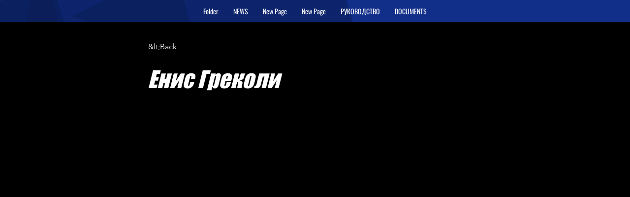

--- FILE ---
content_type: text/html; charset=UTF-8
request_url: https://www.bokserskisavez.rs/en/items/%D0%B5%D0%BD%D0%B8%D1%81-%D0%B3%D1%80%D0%B5%D0%BA%D0%BE%D0%BB%D0%B8
body_size: 212712
content:
<!DOCTYPE html>
<html lang="en">
<head>
  
  <!-- SEO Tags -->
  <title>Енис Греколи | bokserskisavezsrbije</title>
  <link rel="canonical" href="https://www.bokserskisavez.rs/en/items/%D0%B5%D0%BD%D0%B8%D1%81-%D0%B3%D1%80%D0%B5%D0%BA%D0%BE%D0%BB%D0%B8"/>
  <meta property="og:title" content="Енис Греколи | bokserskisavezsrbije"/>
  <meta property="og:url" content="https://www.bokserskisavez.rs/en/items/%D0%B5%D0%BD%D0%B8%D1%81-%D0%B3%D1%80%D0%B5%D0%BA%D0%BE%D0%BB%D0%B8"/>
  <meta property="og:site_name" content="bokserskisavezsrbije"/>
  <meta property="og:type" content="website"/>
  <script type="application/ld+json">{}</script>
  <script type="application/ld+json">{}</script>
  <link rel="alternate" href="https://www.bokserskisavez.rs/items/%D0%B5%D0%BD%D0%B8%D1%81-%D0%B3%D1%80%D0%B5%D0%BA%D0%BE%D0%BB%D0%B8" hreflang="x-default"/>
  <link rel="alternate" href="https://www.bokserskisavez.rs/en/items/%D0%B5%D0%BD%D0%B8%D1%81-%D0%B3%D1%80%D0%B5%D0%BA%D0%BE%D0%BB%D0%B8" hreflang="en-us"/>
  <link rel="alternate" href="https://www.bokserskisavez.rs/items/%D0%B5%D0%BD%D0%B8%D1%81-%D0%B3%D1%80%D0%B5%D0%BA%D0%BE%D0%BB%D0%B8" hreflang="sr-rs"/>
  <meta name="google-site-verification" content="CPwhIA1lJDCdq1gOVhYf8aLpd9j7w9S_Qc7EpgWAyqA"/>
  <meta name="twitter:card" content="summary_large_image"/>
  <meta name="twitter:title" content="Енис Греколи | bokserskisavezsrbije"/>

  
  <meta charset='utf-8'>
  <meta name="viewport" content="width=device-width, initial-scale=1" id="wixDesktopViewport" />
  <meta http-equiv="X-UA-Compatible" content="IE=edge">
  <meta name="generator" content="Wix.com Website Builder"/>

  <link rel="icon" sizes="192x192" href="https://static.parastorage.com/client/pfavico.ico" type="image/x-icon"/>
  <link rel="shortcut icon" href="https://static.parastorage.com/client/pfavico.ico" type="image/x-icon"/>
  <link rel="apple-touch-icon" href="https://static.parastorage.com/client/pfavico.ico" type="image/x-icon"/>

  <!-- Safari Pinned Tab Icon -->
  <!-- <link rel="mask-icon" href="https://static.parastorage.com/client/pfavico.ico"> -->

  <!-- Original trials -->
  


  <!-- Segmenter Polyfill -->
  <script>
    if (!window.Intl || !window.Intl.Segmenter) {
      (function() {
        var script = document.createElement('script');
        script.src = 'https://static.parastorage.com/unpkg/@formatjs/intl-segmenter@11.7.10/polyfill.iife.js';
        document.head.appendChild(script);
      })();
    }
  </script>

  <!-- Legacy Polyfills -->
  <script nomodule="" src="https://static.parastorage.com/unpkg/core-js-bundle@3.2.1/minified.js"></script>
  <script nomodule="" src="https://static.parastorage.com/unpkg/focus-within-polyfill@5.0.9/dist/focus-within-polyfill.js"></script>

  <!-- Performance API Polyfills -->
  <script>
  (function () {
    var noop = function noop() {};
    if ("performance" in window === false) {
      window.performance = {};
    }
    window.performance.mark = performance.mark || noop;
    window.performance.measure = performance.measure || noop;
    if ("now" in window.performance === false) {
      var nowOffset = Date.now();
      if (performance.timing && performance.timing.navigationStart) {
        nowOffset = performance.timing.navigationStart;
      }
      window.performance.now = function now() {
        return Date.now() - nowOffset;
      };
    }
  })();
  </script>

  <!-- Globals Definitions -->
  <script>
    (function () {
      var now = Date.now()
      window.initialTimestamps = {
        initialTimestamp: now,
        initialRequestTimestamp: Math.round(performance.timeOrigin ? performance.timeOrigin : now - performance.now())
      }

      window.thunderboltTag = "libs-releases-GA-local"
      window.thunderboltVersion = "1.16780.0"
    })();
  </script>

  <!-- Essential Viewer Model -->
  <script type="application/json" id="wix-essential-viewer-model">{"fleetConfig":{"fleetName":"thunderbolt-seo-isolated-renderer","type":"GA","code":0},"mode":{"qa":false,"enableTestApi":false,"debug":false,"ssrIndicator":false,"ssrOnly":false,"siteAssetsFallback":"enable","versionIndicator":false},"componentsLibrariesTopology":[{"artifactId":"editor-elements","namespace":"wixui","url":"https:\/\/static.parastorage.com\/services\/editor-elements\/1.14852.0"},{"artifactId":"editor-elements","namespace":"dsgnsys","url":"https:\/\/static.parastorage.com\/services\/editor-elements\/1.14852.0"}],"siteFeaturesConfigs":{"sessionManager":{"isRunningInDifferentSiteContext":false}},"language":{"userLanguage":"en"},"siteAssets":{"clientTopology":{"mediaRootUrl":"https:\/\/static.wixstatic.com","staticMediaUrl":"https:\/\/static.wixstatic.com\/media","moduleRepoUrl":"https:\/\/static.parastorage.com\/unpkg","fileRepoUrl":"https:\/\/static.parastorage.com\/services","viewerAppsUrl":"https:\/\/viewer-apps.parastorage.com","viewerAssetsUrl":"https:\/\/viewer-assets.parastorage.com","siteAssetsUrl":"https:\/\/siteassets.parastorage.com","pageJsonServerUrls":["https:\/\/pages.parastorage.com","https:\/\/staticorigin.wixstatic.com","https:\/\/www.bokserskisavez.rs","https:\/\/fallback.wix.com\/wix-html-editor-pages-webapp\/page"],"pathOfTBModulesInFileRepoForFallback":"wix-thunderbolt\/dist\/"}},"siteFeatures":["accessibility","appMonitoring","assetsLoader","businessLogger","captcha","clickHandlerRegistrar","commonConfig","componentsLoader","componentsRegistry","consentPolicy","cookiesManager","cyclicTabbing","domSelectors","dynamicPages","environmentWixCodeSdk","environment","locationWixCodeSdk","mpaNavigation","multilingual","navigationManager","navigationPhases","ooi","pages","panorama","protectedPages","renderer","reporter","routerFetch","router","scrollRestoration","seoWixCodeSdk","seo","sessionManager","siteMembersWixCodeSdk","siteMembers","siteScrollBlocker","siteWixCodeSdk","speculationRules","ssrCache","stores","structureApi","thunderboltInitializer","tpaCommons","tpaWorkerFeature","translations","usedPlatformApis","warmupData","windowMessageRegistrar","windowWixCodeSdk","wixCustomElementComponent","wixEmbedsApi","componentsReact","platform"],"site":{"externalBaseUrl":"https:\/\/www.bokserskisavez.rs\/en","isSEO":true},"media":{"staticMediaUrl":"https:\/\/static.wixstatic.com\/media","mediaRootUrl":"https:\/\/static.wixstatic.com\/","staticVideoUrl":"https:\/\/video.wixstatic.com\/"},"requestUrl":"https:\/\/www.bokserskisavez.rs\/en\/items\/%D0%B5%D0%BD%D0%B8%D1%81-%D0%B3%D1%80%D0%B5%D0%BA%D0%BE%D0%BB%D0%B8","rollout":{"siteAssetsVersionsRollout":false,"isDACRollout":0,"isTBRollout":false},"commonConfig":{"brand":"wix","host":"VIEWER","bsi":"","consentPolicy":{},"consentPolicyHeader":{},"siteRevision":"1086","renderingFlow":"NONE","language":"en","locale":"en-us"},"interactionSampleRatio":0.01,"dynamicModelUrl":"https:\/\/www.bokserskisavez.rs\/en\/_api\/v2\/dynamicmodel","accessTokensUrl":"https:\/\/www.bokserskisavez.rs\/en\/_api\/v1\/access-tokens","isExcludedFromSecurityExperiments":false,"experiments":{"specs.thunderbolt.hardenFetchAndXHR":true,"specs.thunderbolt.securityExperiments":true}}</script>
  <script>window.viewerModel = JSON.parse(document.getElementById('wix-essential-viewer-model').textContent)</script>

  <script>
    window.commonConfig = viewerModel.commonConfig
  </script>

  
  <!-- BEGIN handleAccessTokens bundle -->

  <script data-url="https://static.parastorage.com/services/wix-thunderbolt/dist/handleAccessTokens.inline.4f2f9a53.bundle.min.js">(()=>{"use strict";function e(e){let{context:o,property:r,value:n,enumerable:i=!0}=e,c=e.get,l=e.set;if(!r||void 0===n&&!c&&!l)return new Error("property and value are required");let a=o||globalThis,s=a?.[r],u={};if(void 0!==n)u.value=n;else{if(c){let e=t(c);e&&(u.get=e)}if(l){let e=t(l);e&&(u.set=e)}}let p={...u,enumerable:i||!1,configurable:!1};void 0!==n&&(p.writable=!1);try{Object.defineProperty(a,r,p)}catch(e){return e instanceof TypeError?s:e}return s}function t(e,t){return"function"==typeof e?e:!0===e?.async&&"function"==typeof e.func?t?async function(t){return e.func(t)}:async function(){return e.func()}:"function"==typeof e?.func?e.func:void 0}try{e({property:"strictDefine",value:e})}catch{}try{e({property:"defineStrictObject",value:r})}catch{}try{e({property:"defineStrictMethod",value:n})}catch{}var o=["toString","toLocaleString","valueOf","constructor","prototype"];function r(t){let{context:n,property:c,propertiesToExclude:l=[],skipPrototype:a=!1,hardenPrototypePropertiesToExclude:s=[]}=t;if(!c)return new Error("property is required");let u=(n||globalThis)[c],p={},f=i(n,c);u&&("object"==typeof u||"function"==typeof u)&&Reflect.ownKeys(u).forEach(t=>{if(!l.includes(t)&&!o.includes(t)){let o=i(u,t);if(o&&(o.writable||o.configurable)){let{value:r,get:n,set:i,enumerable:c=!1}=o,l={};void 0!==r?l.value=r:n?l.get=n:i&&(l.set=i);try{let o=e({context:u,property:t,...l,enumerable:c});p[t]=o}catch(e){if(!(e instanceof TypeError))throw e;try{p[t]=o.value||o.get||o.set}catch{}}}}});let d={originalObject:u,originalProperties:p};if(!a&&void 0!==u?.prototype){let e=r({context:u,property:"prototype",propertiesToExclude:s,skipPrototype:!0});e instanceof Error||(d.originalPrototype=e?.originalObject,d.originalPrototypeProperties=e?.originalProperties)}return e({context:n,property:c,value:u,enumerable:f?.enumerable}),d}function n(t,o){let r=(o||globalThis)[t],n=i(o||globalThis,t);return r&&n&&(n.writable||n.configurable)?(Object.freeze(r),e({context:globalThis,property:t,value:r})):r}function i(e,t){if(e&&t)try{return Reflect.getOwnPropertyDescriptor(e,t)}catch{return}}function c(e){if("string"!=typeof e)return e;try{return decodeURIComponent(e).toLowerCase().trim()}catch{return e.toLowerCase().trim()}}function l(e,t){let o="";if("string"==typeof e)o=e.split("=")[0]?.trim()||"";else{if(!e||"string"!=typeof e.name)return!1;o=e.name}return t.has(c(o)||"")}function a(e,t){let o;return o="string"==typeof e?e.split(";").map(e=>e.trim()).filter(e=>e.length>0):e||[],o.filter(e=>!l(e,t))}var s=null;function u(){return null===s&&(s=typeof Document>"u"?void 0:Object.getOwnPropertyDescriptor(Document.prototype,"cookie")),s}function p(t,o){if(!globalThis?.cookieStore)return;let r=globalThis.cookieStore.get.bind(globalThis.cookieStore),n=globalThis.cookieStore.getAll.bind(globalThis.cookieStore),i=globalThis.cookieStore.set.bind(globalThis.cookieStore),c=globalThis.cookieStore.delete.bind(globalThis.cookieStore);return e({context:globalThis.CookieStore.prototype,property:"get",value:async function(e){return l(("string"==typeof e?e:e.name)||"",t)?null:r.call(this,e)},enumerable:!0}),e({context:globalThis.CookieStore.prototype,property:"getAll",value:async function(){return a(await n.apply(this,Array.from(arguments)),t)},enumerable:!0}),e({context:globalThis.CookieStore.prototype,property:"set",value:async function(){let e=Array.from(arguments);if(!l(1===e.length?e[0].name:e[0],t))return i.apply(this,e);o&&console.warn(o)},enumerable:!0}),e({context:globalThis.CookieStore.prototype,property:"delete",value:async function(){let e=Array.from(arguments);if(!l(1===e.length?e[0].name:e[0],t))return c.apply(this,e)},enumerable:!0}),e({context:globalThis.cookieStore,property:"prototype",value:globalThis.CookieStore.prototype,enumerable:!1}),e({context:globalThis,property:"cookieStore",value:globalThis.cookieStore,enumerable:!0}),{get:r,getAll:n,set:i,delete:c}}var f=["TextEncoder","TextDecoder","XMLHttpRequestEventTarget","EventTarget","URL","JSON","Reflect","Object","Array","Map","Set","WeakMap","WeakSet","Promise","Symbol","Error"],d=["addEventListener","removeEventListener","dispatchEvent","encodeURI","encodeURIComponent","decodeURI","decodeURIComponent"];const y=(e,t)=>{try{const o=t?t.get.call(document):document.cookie;return o.split(";").map(e=>e.trim()).filter(t=>t?.startsWith(e))[0]?.split("=")[1]}catch(e){return""}},g=(e="",t="",o="/")=>`${e}=; ${t?`domain=${t};`:""} max-age=0; path=${o}; expires=Thu, 01 Jan 1970 00:00:01 GMT`;function m(){(function(){if("undefined"!=typeof window){const e=performance.getEntriesByType("navigation")[0];return"back_forward"===(e?.type||"")}return!1})()&&function(){const{counter:e}=function(){const e=b("getItem");if(e){const[t,o]=e.split("-"),r=o?parseInt(o,10):0;if(r>=3){const e=t?Number(t):0;if(Date.now()-e>6e4)return{counter:0}}return{counter:r}}return{counter:0}}();e<3?(!function(e=1){b("setItem",`${Date.now()}-${e}`)}(e+1),window.location.reload()):console.error("ATS: Max reload attempts reached")}()}function b(e,t){try{return sessionStorage[e]("reload",t||"")}catch(e){console.error("ATS: Error calling sessionStorage:",e)}}const h="client-session-bind",v="sec-fetch-unsupported",{experiments:w}=window.viewerModel,T=[h,"client-binding",v,"svSession","smSession","server-session-bind","wixSession2","wixSession3"].map(e=>e.toLowerCase()),{cookie:S}=function(t,o){let r=new Set(t);return e({context:document,property:"cookie",set:{func:e=>function(e,t,o,r){let n=u(),i=c(t.split(";")[0]||"")||"";[...o].every(e=>!i.startsWith(e.toLowerCase()))&&n?.set?n.set.call(e,t):r&&console.warn(r)}(document,e,r,o)},get:{func:()=>function(e,t){let o=u();if(!o?.get)throw new Error("Cookie descriptor or getter not available");return a(o.get.call(e),t).join("; ")}(document,r)},enumerable:!0}),{cookieStore:p(r,o),cookie:u()}}(T),k="tbReady",x="security_overrideGlobals",{experiments:E,siteFeaturesConfigs:C,accessTokensUrl:P}=window.viewerModel,R=P,M={},O=(()=>{const e=y(h,S);if(w["specs.thunderbolt.browserCacheReload"]){y(v,S)||e?b("removeItem"):m()}return(()=>{const e=g(h),t=g(h,location.hostname);S.set.call(document,e),S.set.call(document,t)})(),e})();O&&(M["client-binding"]=O);const D=fetch;addEventListener(k,function e(t){const{logger:o}=t.detail;try{window.tb.init({fetch:D,fetchHeaders:M})}catch(e){const t=new Error("TB003");o.meter(`${x}_${t.message}`,{paramsOverrides:{errorType:x,eventString:t.message}}),window?.viewerModel?.mode.debug&&console.error(e)}finally{removeEventListener(k,e)}}),E["specs.thunderbolt.hardenFetchAndXHR"]||(window.fetchDynamicModel=()=>C.sessionManager.isRunningInDifferentSiteContext?Promise.resolve({}):fetch(R,{credentials:"same-origin",headers:M}).then(function(e){if(!e.ok)throw new Error(`[${e.status}]${e.statusText}`);return e.json()}),window.dynamicModelPromise=window.fetchDynamicModel())})();
//# sourceMappingURL=https://static.parastorage.com/services/wix-thunderbolt/dist/handleAccessTokens.inline.4f2f9a53.bundle.min.js.map</script>

<!-- END handleAccessTokens bundle -->

<!-- BEGIN overrideGlobals bundle -->

<script data-url="https://static.parastorage.com/services/wix-thunderbolt/dist/overrideGlobals.inline.ec13bfcf.bundle.min.js">(()=>{"use strict";function e(e){let{context:r,property:o,value:n,enumerable:i=!0}=e,c=e.get,a=e.set;if(!o||void 0===n&&!c&&!a)return new Error("property and value are required");let l=r||globalThis,u=l?.[o],s={};if(void 0!==n)s.value=n;else{if(c){let e=t(c);e&&(s.get=e)}if(a){let e=t(a);e&&(s.set=e)}}let p={...s,enumerable:i||!1,configurable:!1};void 0!==n&&(p.writable=!1);try{Object.defineProperty(l,o,p)}catch(e){return e instanceof TypeError?u:e}return u}function t(e,t){return"function"==typeof e?e:!0===e?.async&&"function"==typeof e.func?t?async function(t){return e.func(t)}:async function(){return e.func()}:"function"==typeof e?.func?e.func:void 0}try{e({property:"strictDefine",value:e})}catch{}try{e({property:"defineStrictObject",value:o})}catch{}try{e({property:"defineStrictMethod",value:n})}catch{}var r=["toString","toLocaleString","valueOf","constructor","prototype"];function o(t){let{context:n,property:c,propertiesToExclude:a=[],skipPrototype:l=!1,hardenPrototypePropertiesToExclude:u=[]}=t;if(!c)return new Error("property is required");let s=(n||globalThis)[c],p={},f=i(n,c);s&&("object"==typeof s||"function"==typeof s)&&Reflect.ownKeys(s).forEach(t=>{if(!a.includes(t)&&!r.includes(t)){let r=i(s,t);if(r&&(r.writable||r.configurable)){let{value:o,get:n,set:i,enumerable:c=!1}=r,a={};void 0!==o?a.value=o:n?a.get=n:i&&(a.set=i);try{let r=e({context:s,property:t,...a,enumerable:c});p[t]=r}catch(e){if(!(e instanceof TypeError))throw e;try{p[t]=r.value||r.get||r.set}catch{}}}}});let d={originalObject:s,originalProperties:p};if(!l&&void 0!==s?.prototype){let e=o({context:s,property:"prototype",propertiesToExclude:u,skipPrototype:!0});e instanceof Error||(d.originalPrototype=e?.originalObject,d.originalPrototypeProperties=e?.originalProperties)}return e({context:n,property:c,value:s,enumerable:f?.enumerable}),d}function n(t,r){let o=(r||globalThis)[t],n=i(r||globalThis,t);return o&&n&&(n.writable||n.configurable)?(Object.freeze(o),e({context:globalThis,property:t,value:o})):o}function i(e,t){if(e&&t)try{return Reflect.getOwnPropertyDescriptor(e,t)}catch{return}}function c(e){if("string"!=typeof e)return e;try{return decodeURIComponent(e).toLowerCase().trim()}catch{return e.toLowerCase().trim()}}function a(e,t){return e instanceof Headers?e.forEach((r,o)=>{l(o,t)||e.delete(o)}):Object.keys(e).forEach(r=>{l(r,t)||delete e[r]}),e}function l(e,t){return!t.has(c(e)||"")}function u(e,t){let r=!0,o=function(e){let t,r;if(globalThis.Request&&e instanceof Request)t=e.url;else{if("function"!=typeof e?.toString)throw new Error("Unsupported type for url");t=e.toString()}try{return new URL(t).pathname}catch{return r=t.replace(/#.+/gi,"").split("?").shift(),r.startsWith("/")?r:`/${r}`}}(e),n=c(o);return n&&t.some(e=>n.includes(e))&&(r=!1),r}function s(t,r,o){let n=fetch,i=XMLHttpRequest,c=new Set(r);function s(){let e=new i,r=e.open,n=e.setRequestHeader;return e.open=function(){let n=Array.from(arguments),i=n[1];if(n.length<2||u(i,t))return r.apply(e,n);throw new Error(o||`Request not allowed for path ${i}`)},e.setRequestHeader=function(t,r){l(decodeURIComponent(t),c)&&n.call(e,t,r)},e}return e({property:"fetch",value:function(){let e=function(e,t){return globalThis.Request&&e[0]instanceof Request&&e[0]?.headers?a(e[0].headers,t):e[1]?.headers&&a(e[1].headers,t),e}(arguments,c);return u(arguments[0],t)?n.apply(globalThis,Array.from(e)):new Promise((e,t)=>{t(new Error(o||`Request not allowed for path ${arguments[0]}`))})},enumerable:!0}),e({property:"XMLHttpRequest",value:s,enumerable:!0}),Object.keys(i).forEach(e=>{s[e]=i[e]}),{fetch:n,XMLHttpRequest:i}}var p=["TextEncoder","TextDecoder","XMLHttpRequestEventTarget","EventTarget","URL","JSON","Reflect","Object","Array","Map","Set","WeakMap","WeakSet","Promise","Symbol","Error"],f=["addEventListener","removeEventListener","dispatchEvent","encodeURI","encodeURIComponent","decodeURI","decodeURIComponent"];const d=function(){let t=globalThis.open,r=document.open;function o(e,r,o){let n="string"!=typeof e,i=t.call(window,e,r,o);return n||e&&function(e){return e.startsWith("//")&&/(?:[a-z0-9](?:[a-z0-9-]{0,61}[a-z0-9])?\.)+[a-z0-9][a-z0-9-]{0,61}[a-z0-9]/g.test(`${location.protocol}:${e}`)&&(e=`${location.protocol}${e}`),!e.startsWith("http")||new URL(e).hostname===location.hostname}(e)?{}:i}return e({property:"open",value:o,context:globalThis,enumerable:!0}),e({property:"open",value:function(e,t,n){return e?o(e,t,n):r.call(document,e||"",t||"",n||"")},context:document,enumerable:!0}),{open:t,documentOpen:r}},y=function(){let t=document.createElement,r=Element.prototype.setAttribute,o=Element.prototype.setAttributeNS;return e({property:"createElement",context:document,value:function(n,i){let a=t.call(document,n,i);if("iframe"===c(n)){e({property:"srcdoc",context:a,get:()=>"",set:()=>{console.warn("`srcdoc` is not allowed in iframe elements.")}});let t=function(e,t){"srcdoc"!==e.toLowerCase()?r.call(a,e,t):console.warn("`srcdoc` attribute is not allowed to be set.")},n=function(e,t,r){"srcdoc"!==t.toLowerCase()?o.call(a,e,t,r):console.warn("`srcdoc` attribute is not allowed to be set.")};a.setAttribute=t,a.setAttributeNS=n}return a},enumerable:!0}),{createElement:t,setAttribute:r,setAttributeNS:o}},m=["client-binding"],b=["/_api/v1/access-tokens","/_api/v2/dynamicmodel","/_api/one-app-session-web/v3/businesses"],h=function(){let t=setTimeout,r=setInterval;return o("setTimeout",0,globalThis),o("setInterval",0,globalThis),{setTimeout:t,setInterval:r};function o(t,r,o){let n=o||globalThis,i=n[t];if(!i||"function"!=typeof i)throw new Error(`Function ${t} not found or is not a function`);e({property:t,value:function(){let e=Array.from(arguments);if("string"!=typeof e[r])return i.apply(n,e);console.warn(`Calling ${t} with a String Argument at index ${r} is not allowed`)},context:o,enumerable:!0})}},v=function(){if(navigator&&"serviceWorker"in navigator){let t=navigator.serviceWorker.register;return e({context:navigator.serviceWorker,property:"register",value:function(){console.log("Service worker registration is not allowed")},enumerable:!0}),{register:t}}return{}};performance.mark("overrideGlobals started");const{isExcludedFromSecurityExperiments:g,experiments:w}=window.viewerModel,E=!g&&w["specs.thunderbolt.securityExperiments"];try{d(),E&&y(),w["specs.thunderbolt.hardenFetchAndXHR"]&&E&&s(b,m),v(),(e=>{let t=[],r=[];r=r.concat(["TextEncoder","TextDecoder"]),e&&(r=r.concat(["XMLHttpRequestEventTarget","EventTarget"])),r=r.concat(["URL","JSON"]),e&&(t=t.concat(["addEventListener","removeEventListener"])),t=t.concat(["encodeURI","encodeURIComponent","decodeURI","decodeURIComponent"]),r=r.concat(["String","Number"]),e&&r.push("Object"),r=r.concat(["Reflect"]),t.forEach(e=>{n(e),["addEventListener","removeEventListener"].includes(e)&&n(e,document)}),r.forEach(e=>{o({property:e})})})(E),E&&h()}catch(e){window?.viewerModel?.mode.debug&&console.error(e);const t=new Error("TB006");window.fedops?.reportError(t,"security_overrideGlobals"),window.Sentry?window.Sentry.captureException(t):globalThis.defineStrictProperty("sentryBuffer",[t],window,!1)}performance.mark("overrideGlobals ended")})();
//# sourceMappingURL=https://static.parastorage.com/services/wix-thunderbolt/dist/overrideGlobals.inline.ec13bfcf.bundle.min.js.map</script>

<!-- END overrideGlobals bundle -->


  
  <script>
    window.commonConfig = viewerModel.commonConfig

	
  </script>

  <!-- Initial CSS -->
  <style data-url="https://static.parastorage.com/services/wix-thunderbolt/dist/main.347af09f.min.css">@keyframes slide-horizontal-new{0%{transform:translateX(100%)}}@keyframes slide-horizontal-old{80%{opacity:1}to{opacity:0;transform:translateX(-100%)}}@keyframes slide-vertical-new{0%{transform:translateY(-100%)}}@keyframes slide-vertical-old{80%{opacity:1}to{opacity:0;transform:translateY(100%)}}@keyframes out-in-new{0%{opacity:0}}@keyframes out-in-old{to{opacity:0}}:root:active-view-transition{view-transition-name:none}::view-transition{pointer-events:none}:root:active-view-transition::view-transition-new(page-group),:root:active-view-transition::view-transition-old(page-group){animation-duration:.6s;cursor:wait;pointer-events:all}:root:active-view-transition-type(SlideHorizontal)::view-transition-old(page-group){animation:slide-horizontal-old .6s cubic-bezier(.83,0,.17,1) forwards;mix-blend-mode:normal}:root:active-view-transition-type(SlideHorizontal)::view-transition-new(page-group){animation:slide-horizontal-new .6s cubic-bezier(.83,0,.17,1) backwards;mix-blend-mode:normal}:root:active-view-transition-type(SlideVertical)::view-transition-old(page-group){animation:slide-vertical-old .6s cubic-bezier(.83,0,.17,1) forwards;mix-blend-mode:normal}:root:active-view-transition-type(SlideVertical)::view-transition-new(page-group){animation:slide-vertical-new .6s cubic-bezier(.83,0,.17,1) backwards;mix-blend-mode:normal}:root:active-view-transition-type(OutIn)::view-transition-old(page-group){animation:out-in-old .35s cubic-bezier(.22,1,.36,1) forwards}:root:active-view-transition-type(OutIn)::view-transition-new(page-group){animation:out-in-new .35s cubic-bezier(.64,0,.78,0) .35s backwards}@media(prefers-reduced-motion:reduce){::view-transition-group(*),::view-transition-new(*),::view-transition-old(*){animation:none!important}}body,html{background:transparent;border:0;margin:0;outline:0;padding:0;vertical-align:baseline}body{--scrollbar-width:0px;font-family:Arial,Helvetica,sans-serif;font-size:10px}body,html{height:100%}body{overflow-x:auto;overflow-y:scroll}body:not(.responsive) #site-root{min-width:var(--site-width);width:100%}body:not([data-js-loaded]) [data-hide-prejs]{visibility:hidden}interact-element{display:contents}#SITE_CONTAINER{position:relative}:root{--one-unit:1vw;--section-max-width:9999px;--spx-stopper-max:9999px;--spx-stopper-min:0px;--browser-zoom:1}@supports(-webkit-appearance:none) and (stroke-color:transparent){:root{--safari-sticky-fix:opacity;--experimental-safari-sticky-fix:translateZ(0)}}@supports(container-type:inline-size){:root{--one-unit:1cqw}}[id^=oldHoverBox-]{mix-blend-mode:plus-lighter;transition:opacity .5s ease,visibility .5s ease}[data-mesh-id$=inlineContent-gridContainer]:has(>[id^=oldHoverBox-]){isolation:isolate}</style>
<style data-url="https://static.parastorage.com/services/wix-thunderbolt/dist/main.renderer.9cb0985f.min.css">a,abbr,acronym,address,applet,b,big,blockquote,button,caption,center,cite,code,dd,del,dfn,div,dl,dt,em,fieldset,font,footer,form,h1,h2,h3,h4,h5,h6,header,i,iframe,img,ins,kbd,label,legend,li,nav,object,ol,p,pre,q,s,samp,section,small,span,strike,strong,sub,sup,table,tbody,td,tfoot,th,thead,title,tr,tt,u,ul,var{background:transparent;border:0;margin:0;outline:0;padding:0;vertical-align:baseline}input,select,textarea{box-sizing:border-box;font-family:Helvetica,Arial,sans-serif}ol,ul{list-style:none}blockquote,q{quotes:none}ins{text-decoration:none}del{text-decoration:line-through}table{border-collapse:collapse;border-spacing:0}a{cursor:pointer;text-decoration:none}.testStyles{overflow-y:hidden}.reset-button{-webkit-appearance:none;background:none;border:0;color:inherit;font:inherit;line-height:normal;outline:0;overflow:visible;padding:0;-webkit-user-select:none;-moz-user-select:none;-ms-user-select:none}:focus{outline:none}body.device-mobile-optimized:not(.disable-site-overflow){overflow-x:hidden;overflow-y:scroll}body.device-mobile-optimized:not(.responsive) #SITE_CONTAINER{margin-left:auto;margin-right:auto;overflow-x:visible;position:relative;width:320px}body.device-mobile-optimized:not(.responsive):not(.blockSiteScrolling) #SITE_CONTAINER{margin-top:0}body.device-mobile-optimized>*{max-width:100%!important}body.device-mobile-optimized #site-root{overflow-x:hidden;overflow-y:hidden}@supports(overflow:clip){body.device-mobile-optimized #site-root{overflow-x:clip;overflow-y:clip}}body.device-mobile-non-optimized #SITE_CONTAINER #site-root{overflow-x:clip;overflow-y:clip}body.device-mobile-non-optimized.fullScreenMode{background-color:#5f6360}body.device-mobile-non-optimized.fullScreenMode #MOBILE_ACTIONS_MENU,body.device-mobile-non-optimized.fullScreenMode #SITE_BACKGROUND,body.device-mobile-non-optimized.fullScreenMode #site-root,body.fullScreenMode #WIX_ADS{visibility:hidden}body.fullScreenMode{overflow-x:hidden!important;overflow-y:hidden!important}body.fullScreenMode.device-mobile-optimized #TINY_MENU{opacity:0;pointer-events:none}body.fullScreenMode-scrollable.device-mobile-optimized{overflow-x:hidden!important;overflow-y:auto!important}body.fullScreenMode-scrollable.device-mobile-optimized #masterPage,body.fullScreenMode-scrollable.device-mobile-optimized #site-root{overflow-x:hidden!important;overflow-y:hidden!important}body.fullScreenMode-scrollable.device-mobile-optimized #SITE_BACKGROUND,body.fullScreenMode-scrollable.device-mobile-optimized #masterPage{height:auto!important}body.fullScreenMode-scrollable.device-mobile-optimized #masterPage.mesh-layout{height:0!important}body.blockSiteScrolling,body.siteScrollingBlocked{position:fixed;width:100%}body.blockSiteScrolling #SITE_CONTAINER{margin-top:calc(var(--blocked-site-scroll-margin-top)*-1)}#site-root{margin:0 auto;min-height:100%;position:relative;top:var(--wix-ads-height)}#site-root img:not([src]){visibility:hidden}#site-root svg img:not([src]){visibility:visible}.auto-generated-link{color:inherit}#SCROLL_TO_BOTTOM,#SCROLL_TO_TOP{height:0}.has-click-trigger{cursor:pointer}.fullScreenOverlay{bottom:0;display:flex;justify-content:center;left:0;overflow-y:hidden;position:fixed;right:0;top:-60px;z-index:1005}.fullScreenOverlay>.fullScreenOverlayContent{bottom:0;left:0;margin:0 auto;overflow:hidden;position:absolute;right:0;top:60px;transform:translateZ(0)}[data-mesh-id$=centeredContent],[data-mesh-id$=form],[data-mesh-id$=inlineContent]{pointer-events:none;position:relative}[data-mesh-id$=-gridWrapper],[data-mesh-id$=-rotated-wrapper]{pointer-events:none}[data-mesh-id$=-gridContainer]>*,[data-mesh-id$=-rotated-wrapper]>*,[data-mesh-id$=inlineContent]>:not([data-mesh-id$=-gridContainer]){pointer-events:auto}.device-mobile-optimized #masterPage.mesh-layout #SOSP_CONTAINER_CUSTOM_ID{grid-area:2/1/3/2;-ms-grid-row:2;position:relative}#masterPage.mesh-layout{-ms-grid-rows:max-content max-content min-content max-content;-ms-grid-columns:100%;align-items:start;display:-ms-grid;display:grid;grid-template-columns:100%;grid-template-rows:max-content max-content min-content max-content;justify-content:stretch}#masterPage.mesh-layout #PAGES_CONTAINER,#masterPage.mesh-layout #SITE_FOOTER-placeholder,#masterPage.mesh-layout #SITE_FOOTER_WRAPPER,#masterPage.mesh-layout #SITE_HEADER-placeholder,#masterPage.mesh-layout #SITE_HEADER_WRAPPER,#masterPage.mesh-layout #SOSP_CONTAINER_CUSTOM_ID[data-state~=mobileView],#masterPage.mesh-layout #soapAfterPagesContainer,#masterPage.mesh-layout #soapBeforePagesContainer{-ms-grid-row-align:start;-ms-grid-column-align:start;-ms-grid-column:1}#masterPage.mesh-layout #SITE_HEADER-placeholder,#masterPage.mesh-layout #SITE_HEADER_WRAPPER{grid-area:1/1/2/2;-ms-grid-row:1}#masterPage.mesh-layout #PAGES_CONTAINER,#masterPage.mesh-layout #soapAfterPagesContainer,#masterPage.mesh-layout #soapBeforePagesContainer{grid-area:3/1/4/2;-ms-grid-row:3}#masterPage.mesh-layout #soapAfterPagesContainer,#masterPage.mesh-layout #soapBeforePagesContainer{width:100%}#masterPage.mesh-layout #PAGES_CONTAINER{align-self:stretch}#masterPage.mesh-layout main#PAGES_CONTAINER{display:block}#masterPage.mesh-layout #SITE_FOOTER-placeholder,#masterPage.mesh-layout #SITE_FOOTER_WRAPPER{grid-area:4/1/5/2;-ms-grid-row:4}#masterPage.mesh-layout #SITE_PAGES,#masterPage.mesh-layout [data-mesh-id=PAGES_CONTAINERcenteredContent],#masterPage.mesh-layout [data-mesh-id=PAGES_CONTAINERinlineContent]{height:100%}#masterPage.mesh-layout.desktop>*{width:100%}#masterPage.mesh-layout #PAGES_CONTAINER,#masterPage.mesh-layout #SITE_FOOTER,#masterPage.mesh-layout #SITE_FOOTER_WRAPPER,#masterPage.mesh-layout #SITE_HEADER,#masterPage.mesh-layout #SITE_HEADER_WRAPPER,#masterPage.mesh-layout #SITE_PAGES,#masterPage.mesh-layout #masterPageinlineContent{position:relative}#masterPage.mesh-layout #SITE_HEADER{grid-area:1/1/2/2}#masterPage.mesh-layout #SITE_FOOTER{grid-area:4/1/5/2}#masterPage.mesh-layout.overflow-x-clip #SITE_FOOTER,#masterPage.mesh-layout.overflow-x-clip #SITE_HEADER{overflow-x:clip}[data-z-counter]{z-index:0}[data-z-counter="0"]{z-index:auto}.wixSiteProperties{-webkit-font-smoothing:antialiased;-moz-osx-font-smoothing:grayscale}:root{--wst-button-color-fill-primary:rgb(var(--color_48));--wst-button-color-border-primary:rgb(var(--color_49));--wst-button-color-text-primary:rgb(var(--color_50));--wst-button-color-fill-primary-hover:rgb(var(--color_51));--wst-button-color-border-primary-hover:rgb(var(--color_52));--wst-button-color-text-primary-hover:rgb(var(--color_53));--wst-button-color-fill-primary-disabled:rgb(var(--color_54));--wst-button-color-border-primary-disabled:rgb(var(--color_55));--wst-button-color-text-primary-disabled:rgb(var(--color_56));--wst-button-color-fill-secondary:rgb(var(--color_57));--wst-button-color-border-secondary:rgb(var(--color_58));--wst-button-color-text-secondary:rgb(var(--color_59));--wst-button-color-fill-secondary-hover:rgb(var(--color_60));--wst-button-color-border-secondary-hover:rgb(var(--color_61));--wst-button-color-text-secondary-hover:rgb(var(--color_62));--wst-button-color-fill-secondary-disabled:rgb(var(--color_63));--wst-button-color-border-secondary-disabled:rgb(var(--color_64));--wst-button-color-text-secondary-disabled:rgb(var(--color_65));--wst-color-fill-base-1:rgb(var(--color_36));--wst-color-fill-base-2:rgb(var(--color_37));--wst-color-fill-base-shade-1:rgb(var(--color_38));--wst-color-fill-base-shade-2:rgb(var(--color_39));--wst-color-fill-base-shade-3:rgb(var(--color_40));--wst-color-fill-accent-1:rgb(var(--color_41));--wst-color-fill-accent-2:rgb(var(--color_42));--wst-color-fill-accent-3:rgb(var(--color_43));--wst-color-fill-accent-4:rgb(var(--color_44));--wst-color-fill-background-primary:rgb(var(--color_11));--wst-color-fill-background-secondary:rgb(var(--color_12));--wst-color-text-primary:rgb(var(--color_15));--wst-color-text-secondary:rgb(var(--color_14));--wst-color-action:rgb(var(--color_18));--wst-color-disabled:rgb(var(--color_39));--wst-color-title:rgb(var(--color_45));--wst-color-subtitle:rgb(var(--color_46));--wst-color-line:rgb(var(--color_47));--wst-font-style-h2:var(--font_2);--wst-font-style-h3:var(--font_3);--wst-font-style-h4:var(--font_4);--wst-font-style-h5:var(--font_5);--wst-font-style-h6:var(--font_6);--wst-font-style-body-large:var(--font_7);--wst-font-style-body-medium:var(--font_8);--wst-font-style-body-small:var(--font_9);--wst-font-style-body-x-small:var(--font_10);--wst-color-custom-1:rgb(var(--color_13));--wst-color-custom-2:rgb(var(--color_16));--wst-color-custom-3:rgb(var(--color_17));--wst-color-custom-4:rgb(var(--color_19));--wst-color-custom-5:rgb(var(--color_20));--wst-color-custom-6:rgb(var(--color_21));--wst-color-custom-7:rgb(var(--color_22));--wst-color-custom-8:rgb(var(--color_23));--wst-color-custom-9:rgb(var(--color_24));--wst-color-custom-10:rgb(var(--color_25));--wst-color-custom-11:rgb(var(--color_26));--wst-color-custom-12:rgb(var(--color_27));--wst-color-custom-13:rgb(var(--color_28));--wst-color-custom-14:rgb(var(--color_29));--wst-color-custom-15:rgb(var(--color_30));--wst-color-custom-16:rgb(var(--color_31));--wst-color-custom-17:rgb(var(--color_32));--wst-color-custom-18:rgb(var(--color_33));--wst-color-custom-19:rgb(var(--color_34));--wst-color-custom-20:rgb(var(--color_35))}.wix-presets-wrapper{display:contents}</style>

  <meta name="format-detection" content="telephone=no">
  <meta name="skype_toolbar" content="skype_toolbar_parser_compatible">
  
  

  

  

  <!-- head performance data start -->
  
  <!-- head performance data end -->
  

    


    
<style data-href="https://static.parastorage.com/services/editor-elements-library/dist/thunderbolt/rb_wixui.thunderbolt_bootstrap-classic.72e6a2a3.min.css">.PlZyDq{touch-action:manipulation}.uDW_Qe{align-items:center;box-sizing:border-box;display:flex;justify-content:var(--label-align);min-width:100%;text-align:initial;width:-moz-max-content;width:max-content}.uDW_Qe:before{max-width:var(--margin-start,0)}.uDW_Qe:after,.uDW_Qe:before{align-self:stretch;content:"";flex-grow:1}.uDW_Qe:after{max-width:var(--margin-end,0)}.FubTgk{height:100%}.FubTgk .uDW_Qe{border-radius:var(--corvid-border-radius,var(--rd,0));bottom:0;box-shadow:var(--shd,0 1px 4px rgba(0,0,0,.6));left:0;position:absolute;right:0;top:0;transition:var(--trans1,border-color .4s ease 0s,background-color .4s ease 0s)}.FubTgk .uDW_Qe:link,.FubTgk .uDW_Qe:visited{border-color:transparent}.FubTgk .l7_2fn{color:var(--corvid-color,rgb(var(--txt,var(--color_15,color_15))));font:var(--fnt,var(--font_5));margin:0;position:relative;transition:var(--trans2,color .4s ease 0s);white-space:nowrap}.FubTgk[aria-disabled=false] .uDW_Qe{background-color:var(--corvid-background-color,rgba(var(--bg,var(--color_17,color_17)),var(--alpha-bg,1)));border:solid var(--corvid-border-color,rgba(var(--brd,var(--color_15,color_15)),var(--alpha-brd,1))) var(--corvid-border-width,var(--brw,0));cursor:pointer!important}:host(.device-mobile-optimized) .FubTgk[aria-disabled=false]:active .uDW_Qe,body.device-mobile-optimized .FubTgk[aria-disabled=false]:active .uDW_Qe{background-color:var(--corvid-hover-background-color,rgba(var(--bgh,var(--color_18,color_18)),var(--alpha-bgh,1)));border-color:var(--corvid-hover-border-color,rgba(var(--brdh,var(--color_15,color_15)),var(--alpha-brdh,1)))}:host(.device-mobile-optimized) .FubTgk[aria-disabled=false]:active .l7_2fn,body.device-mobile-optimized .FubTgk[aria-disabled=false]:active .l7_2fn{color:var(--corvid-hover-color,rgb(var(--txth,var(--color_15,color_15))))}:host(:not(.device-mobile-optimized)) .FubTgk[aria-disabled=false]:hover .uDW_Qe,body:not(.device-mobile-optimized) .FubTgk[aria-disabled=false]:hover .uDW_Qe{background-color:var(--corvid-hover-background-color,rgba(var(--bgh,var(--color_18,color_18)),var(--alpha-bgh,1)));border-color:var(--corvid-hover-border-color,rgba(var(--brdh,var(--color_15,color_15)),var(--alpha-brdh,1)))}:host(:not(.device-mobile-optimized)) .FubTgk[aria-disabled=false]:hover .l7_2fn,body:not(.device-mobile-optimized) .FubTgk[aria-disabled=false]:hover .l7_2fn{color:var(--corvid-hover-color,rgb(var(--txth,var(--color_15,color_15))))}.FubTgk[aria-disabled=true] .uDW_Qe{background-color:var(--corvid-disabled-background-color,rgba(var(--bgd,204,204,204),var(--alpha-bgd,1)));border-color:var(--corvid-disabled-border-color,rgba(var(--brdd,204,204,204),var(--alpha-brdd,1)));border-style:solid;border-width:var(--corvid-border-width,var(--brw,0))}.FubTgk[aria-disabled=true] .l7_2fn{color:var(--corvid-disabled-color,rgb(var(--txtd,255,255,255)))}.uUxqWY{align-items:center;box-sizing:border-box;display:flex;justify-content:var(--label-align);min-width:100%;text-align:initial;width:-moz-max-content;width:max-content}.uUxqWY:before{max-width:var(--margin-start,0)}.uUxqWY:after,.uUxqWY:before{align-self:stretch;content:"";flex-grow:1}.uUxqWY:after{max-width:var(--margin-end,0)}.Vq4wYb[aria-disabled=false] .uUxqWY{cursor:pointer}:host(.device-mobile-optimized) .Vq4wYb[aria-disabled=false]:active .wJVzSK,body.device-mobile-optimized .Vq4wYb[aria-disabled=false]:active .wJVzSK{color:var(--corvid-hover-color,rgb(var(--txth,var(--color_15,color_15))));transition:var(--trans,color .4s ease 0s)}:host(:not(.device-mobile-optimized)) .Vq4wYb[aria-disabled=false]:hover .wJVzSK,body:not(.device-mobile-optimized) .Vq4wYb[aria-disabled=false]:hover .wJVzSK{color:var(--corvid-hover-color,rgb(var(--txth,var(--color_15,color_15))));transition:var(--trans,color .4s ease 0s)}.Vq4wYb .uUxqWY{bottom:0;left:0;position:absolute;right:0;top:0}.Vq4wYb .wJVzSK{color:var(--corvid-color,rgb(var(--txt,var(--color_15,color_15))));font:var(--fnt,var(--font_5));transition:var(--trans,color .4s ease 0s);white-space:nowrap}.Vq4wYb[aria-disabled=true] .wJVzSK{color:var(--corvid-disabled-color,rgb(var(--txtd,255,255,255)))}:host(:not(.device-mobile-optimized)) .CohWsy,body:not(.device-mobile-optimized) .CohWsy{display:flex}:host(:not(.device-mobile-optimized)) .V5AUxf,body:not(.device-mobile-optimized) .V5AUxf{-moz-column-gap:var(--margin);column-gap:var(--margin);direction:var(--direction);display:flex;margin:0 auto;position:relative;width:calc(100% - var(--padding)*2)}:host(:not(.device-mobile-optimized)) .V5AUxf>*,body:not(.device-mobile-optimized) .V5AUxf>*{direction:ltr;flex:var(--column-flex) 1 0%;left:0;margin-bottom:var(--padding);margin-top:var(--padding);min-width:0;position:relative;top:0}:host(.device-mobile-optimized) .V5AUxf,body.device-mobile-optimized .V5AUxf{display:block;padding-bottom:var(--padding-y);padding-left:var(--padding-x,0);padding-right:var(--padding-x,0);padding-top:var(--padding-y);position:relative}:host(.device-mobile-optimized) .V5AUxf>*,body.device-mobile-optimized .V5AUxf>*{margin-bottom:var(--margin);position:relative}:host(.device-mobile-optimized) .V5AUxf>:first-child,body.device-mobile-optimized .V5AUxf>:first-child{margin-top:var(--firstChildMarginTop,0)}:host(.device-mobile-optimized) .V5AUxf>:last-child,body.device-mobile-optimized .V5AUxf>:last-child{margin-bottom:var(--lastChildMarginBottom)}.LIhNy3{backface-visibility:hidden}.jhxvbR,.mtrorN{display:block;height:100%;width:100%}.jhxvbR img{max-width:var(--wix-img-max-width,100%)}.jhxvbR[data-animate-blur] img{filter:blur(9px);transition:filter .8s ease-in}.jhxvbR[data-animate-blur] img[data-load-done]{filter:none}.if7Vw2{height:100%;left:0;-webkit-mask-image:var(--mask-image,none);mask-image:var(--mask-image,none);-webkit-mask-position:var(--mask-position,0);mask-position:var(--mask-position,0);-webkit-mask-repeat:var(--mask-repeat,no-repeat);mask-repeat:var(--mask-repeat,no-repeat);-webkit-mask-size:var(--mask-size,100%);mask-size:var(--mask-size,100%);overflow:hidden;pointer-events:var(--fill-layer-background-media-pointer-events);position:absolute;top:0;width:100%}.if7Vw2.f0uTJH{clip:rect(0,auto,auto,0)}.if7Vw2 .i1tH8h{height:100%;position:absolute;top:0;width:100%}.if7Vw2 .DXi4PB{height:var(--fill-layer-image-height,100%);opacity:var(--fill-layer-image-opacity)}.if7Vw2 .DXi4PB img{height:100%;width:100%}@supports(-webkit-hyphens:none){.if7Vw2.f0uTJH{clip:auto;-webkit-clip-path:inset(0)}}.wG8dni{height:100%}.tcElKx{background-color:var(--bg-overlay-color);background-image:var(--bg-gradient);transition:var(--inherit-transition)}.ImALHf,.Ybjs9b{opacity:var(--fill-layer-video-opacity)}.UWmm3w{bottom:var(--media-padding-bottom);height:var(--media-padding-height);position:absolute;top:var(--media-padding-top);width:100%}.Yjj1af{transform:scale(var(--scale,1));transition:var(--transform-duration,transform 0s)}.ImALHf{height:100%;position:relative;width:100%}.KCM6zk{opacity:var(--fill-layer-video-opacity,var(--fill-layer-image-opacity,1))}.KCM6zk .DXi4PB,.KCM6zk .ImALHf,.KCM6zk .Ybjs9b{opacity:1}._uqPqy{clip-path:var(--fill-layer-clip)}._uqPqy,.eKyYhK{position:absolute;top:0}._uqPqy,.eKyYhK,.x0mqQS img{height:100%;width:100%}.pnCr6P{opacity:0}.blf7sp,.pnCr6P{position:absolute;top:0}.blf7sp{height:0;left:0;overflow:hidden;width:0}.rWP3Gv{left:0;pointer-events:var(--fill-layer-background-media-pointer-events);position:var(--fill-layer-background-media-position)}.Tr4n3d,.rWP3Gv,.wRqk6s{height:100%;top:0;width:100%}.wRqk6s{position:absolute}.Tr4n3d{background-color:var(--fill-layer-background-overlay-color);opacity:var(--fill-layer-background-overlay-blend-opacity-fallback,1);position:var(--fill-layer-background-overlay-position);transform:var(--fill-layer-background-overlay-transform)}@supports(mix-blend-mode:overlay){.Tr4n3d{mix-blend-mode:var(--fill-layer-background-overlay-blend-mode);opacity:var(--fill-layer-background-overlay-blend-opacity,1)}}.VXAmO2{--divider-pin-height__:min(1,calc(var(--divider-layers-pin-factor__) + 1));--divider-pin-layer-height__:var( --divider-layers-pin-factor__ );--divider-pin-border__:min(1,calc(var(--divider-layers-pin-factor__) / -1 + 1));height:calc(var(--divider-height__) + var(--divider-pin-height__)*var(--divider-layers-size__)*var(--divider-layers-y__))}.VXAmO2,.VXAmO2 .dy3w_9{left:0;position:absolute;width:100%}.VXAmO2 .dy3w_9{--divider-layer-i__:var(--divider-layer-i,0);background-position:left calc(50% + var(--divider-offset-x__) + var(--divider-layers-x__)*var(--divider-layer-i__)) bottom;background-repeat:repeat-x;border-bottom-style:solid;border-bottom-width:calc(var(--divider-pin-border__)*var(--divider-layer-i__)*var(--divider-layers-y__));height:calc(var(--divider-height__) + var(--divider-pin-layer-height__)*var(--divider-layer-i__)*var(--divider-layers-y__));opacity:calc(1 - var(--divider-layer-i__)/(var(--divider-layer-i__) + 1))}.UORcXs{--divider-height__:var(--divider-top-height,auto);--divider-offset-x__:var(--divider-top-offset-x,0px);--divider-layers-size__:var(--divider-top-layers-size,0);--divider-layers-y__:var(--divider-top-layers-y,0px);--divider-layers-x__:var(--divider-top-layers-x,0px);--divider-layers-pin-factor__:var(--divider-top-layers-pin-factor,0);border-top:var(--divider-top-padding,0) solid var(--divider-top-color,currentColor);opacity:var(--divider-top-opacity,1);top:0;transform:var(--divider-top-flip,scaleY(-1))}.UORcXs .dy3w_9{background-image:var(--divider-top-image,none);background-size:var(--divider-top-size,contain);border-color:var(--divider-top-color,currentColor);bottom:0;filter:var(--divider-top-filter,none)}.UORcXs .dy3w_9[data-divider-layer="1"]{display:var(--divider-top-layer-1-display,block)}.UORcXs .dy3w_9[data-divider-layer="2"]{display:var(--divider-top-layer-2-display,block)}.UORcXs .dy3w_9[data-divider-layer="3"]{display:var(--divider-top-layer-3-display,block)}.Io4VUz{--divider-height__:var(--divider-bottom-height,auto);--divider-offset-x__:var(--divider-bottom-offset-x,0px);--divider-layers-size__:var(--divider-bottom-layers-size,0);--divider-layers-y__:var(--divider-bottom-layers-y,0px);--divider-layers-x__:var(--divider-bottom-layers-x,0px);--divider-layers-pin-factor__:var(--divider-bottom-layers-pin-factor,0);border-bottom:var(--divider-bottom-padding,0) solid var(--divider-bottom-color,currentColor);bottom:0;opacity:var(--divider-bottom-opacity,1);transform:var(--divider-bottom-flip,none)}.Io4VUz .dy3w_9{background-image:var(--divider-bottom-image,none);background-size:var(--divider-bottom-size,contain);border-color:var(--divider-bottom-color,currentColor);bottom:0;filter:var(--divider-bottom-filter,none)}.Io4VUz .dy3w_9[data-divider-layer="1"]{display:var(--divider-bottom-layer-1-display,block)}.Io4VUz .dy3w_9[data-divider-layer="2"]{display:var(--divider-bottom-layer-2-display,block)}.Io4VUz .dy3w_9[data-divider-layer="3"]{display:var(--divider-bottom-layer-3-display,block)}.YzqVVZ{overflow:visible;position:relative}.mwF7X1{backface-visibility:hidden}.YGilLk{cursor:pointer}.Tj01hh{display:block}.MW5IWV,.Tj01hh{height:100%;width:100%}.MW5IWV{left:0;-webkit-mask-image:var(--mask-image,none);mask-image:var(--mask-image,none);-webkit-mask-position:var(--mask-position,0);mask-position:var(--mask-position,0);-webkit-mask-repeat:var(--mask-repeat,no-repeat);mask-repeat:var(--mask-repeat,no-repeat);-webkit-mask-size:var(--mask-size,100%);mask-size:var(--mask-size,100%);overflow:hidden;pointer-events:var(--fill-layer-background-media-pointer-events);position:absolute;top:0}.MW5IWV.N3eg0s{clip:rect(0,auto,auto,0)}.MW5IWV .Kv1aVt{height:100%;position:absolute;top:0;width:100%}.MW5IWV .dLPlxY{height:var(--fill-layer-image-height,100%);opacity:var(--fill-layer-image-opacity)}.MW5IWV .dLPlxY img{height:100%;width:100%}@supports(-webkit-hyphens:none){.MW5IWV.N3eg0s{clip:auto;-webkit-clip-path:inset(0)}}.VgO9Yg{height:100%}.LWbAav{background-color:var(--bg-overlay-color);background-image:var(--bg-gradient);transition:var(--inherit-transition)}.K_YxMd,.yK6aSC{opacity:var(--fill-layer-video-opacity)}.NGjcJN{bottom:var(--media-padding-bottom);height:var(--media-padding-height);position:absolute;top:var(--media-padding-top);width:100%}.mNGsUM{transform:scale(var(--scale,1));transition:var(--transform-duration,transform 0s)}.K_YxMd{height:100%;position:relative;width:100%}wix-media-canvas{display:block;height:100%}.I8xA4L{opacity:var(--fill-layer-video-opacity,var(--fill-layer-image-opacity,1))}.I8xA4L .K_YxMd,.I8xA4L .dLPlxY,.I8xA4L .yK6aSC{opacity:1}.bX9O_S{clip-path:var(--fill-layer-clip)}.Z_wCwr,.bX9O_S{position:absolute;top:0}.Jxk_UL img,.Z_wCwr,.bX9O_S{height:100%;width:100%}.K8MSra{opacity:0}.K8MSra,.YTb3b4{position:absolute;top:0}.YTb3b4{height:0;left:0;overflow:hidden;width:0}.SUz0WK{left:0;pointer-events:var(--fill-layer-background-media-pointer-events);position:var(--fill-layer-background-media-position)}.FNxOn5,.SUz0WK,.m4khSP{height:100%;top:0;width:100%}.FNxOn5{position:absolute}.m4khSP{background-color:var(--fill-layer-background-overlay-color);opacity:var(--fill-layer-background-overlay-blend-opacity-fallback,1);position:var(--fill-layer-background-overlay-position);transform:var(--fill-layer-background-overlay-transform)}@supports(mix-blend-mode:overlay){.m4khSP{mix-blend-mode:var(--fill-layer-background-overlay-blend-mode);opacity:var(--fill-layer-background-overlay-blend-opacity,1)}}._C0cVf{bottom:0;left:0;position:absolute;right:0;top:0;width:100%}.hFwGTD{transform:translateY(-100%);transition:.2s ease-in}.IQgXoP{transition:.2s}.Nr3Nid{opacity:0;transition:.2s ease-in}.Nr3Nid.l4oO6c{z-index:-1!important}.iQuoC4{opacity:1;transition:.2s}.CJF7A2{height:auto}.CJF7A2,.U4Bvut{position:relative;width:100%}:host(:not(.device-mobile-optimized)) .G5K6X8,body:not(.device-mobile-optimized) .G5K6X8{margin-left:calc((100% - var(--site-width))/2);width:var(--site-width)}.xU8fqS[data-focuscycled=active]{outline:1px solid transparent}.xU8fqS[data-focuscycled=active]:not(:focus-within){outline:2px solid transparent;transition:outline .01s ease}.xU8fqS ._4XcTfy{background-color:var(--screenwidth-corvid-background-color,rgba(var(--bg,var(--color_11,color_11)),var(--alpha-bg,1)));border-bottom:var(--brwb,0) solid var(--screenwidth-corvid-border-color,rgba(var(--brd,var(--color_15,color_15)),var(--alpha-brd,1)));border-top:var(--brwt,0) solid var(--screenwidth-corvid-border-color,rgba(var(--brd,var(--color_15,color_15)),var(--alpha-brd,1)));bottom:0;box-shadow:var(--shd,0 0 5px rgba(0,0,0,.7));left:0;position:absolute;right:0;top:0}.xU8fqS .gUbusX{background-color:rgba(var(--bgctr,var(--color_11,color_11)),var(--alpha-bgctr,1));border-radius:var(--rd,0);bottom:var(--brwb,0);top:var(--brwt,0)}.xU8fqS .G5K6X8,.xU8fqS .gUbusX{left:0;position:absolute;right:0}.xU8fqS .G5K6X8{bottom:0;top:0}:host(.device-mobile-optimized) .xU8fqS .G5K6X8,body.device-mobile-optimized .xU8fqS .G5K6X8{left:10px;right:10px}.SPY_vo{pointer-events:none}.BmZ5pC{min-height:calc(100vh - var(--wix-ads-height));min-width:var(--site-width);position:var(--bg-position);top:var(--wix-ads-height)}.BmZ5pC,.nTOEE9{height:100%;width:100%}.nTOEE9{overflow:hidden;position:relative}.nTOEE9.sqUyGm:hover{cursor:url([data-uri]),auto}.nTOEE9.C_JY0G:hover{cursor:url([data-uri]),auto}.RZQnmg{background-color:rgb(var(--color_11));border-radius:50%;bottom:12px;height:40px;opacity:0;pointer-events:none;position:absolute;right:12px;width:40px}.RZQnmg path{fill:rgb(var(--color_15))}.RZQnmg:focus{cursor:auto;opacity:1;pointer-events:auto}.rYiAuL{cursor:pointer}.gSXewE{height:0;left:0;overflow:hidden;top:0;width:0}.OJQ_3L,.gSXewE{position:absolute}.OJQ_3L{background-color:rgb(var(--color_11));border-radius:300px;bottom:0;cursor:pointer;height:40px;margin:16px 16px;opacity:0;pointer-events:none;right:0;width:40px}.OJQ_3L path{fill:rgb(var(--color_12))}.OJQ_3L:focus{cursor:auto;opacity:1;pointer-events:auto}.j7pOnl{box-sizing:border-box;height:100%;width:100%}.BI8PVQ{min-height:var(--image-min-height);min-width:var(--image-min-width)}.BI8PVQ img,img.BI8PVQ{filter:var(--filter-effect-svg-url);-webkit-mask-image:var(--mask-image,none);mask-image:var(--mask-image,none);-webkit-mask-position:var(--mask-position,0);mask-position:var(--mask-position,0);-webkit-mask-repeat:var(--mask-repeat,no-repeat);mask-repeat:var(--mask-repeat,no-repeat);-webkit-mask-size:var(--mask-size,100% 100%);mask-size:var(--mask-size,100% 100%);-o-object-position:var(--object-position);object-position:var(--object-position)}.MazNVa{left:var(--left,auto);position:var(--position-fixed,static);top:var(--top,auto);z-index:var(--z-index,auto)}.MazNVa .BI8PVQ img{box-shadow:0 0 0 #000;position:static;-webkit-user-select:none;-moz-user-select:none;-ms-user-select:none;user-select:none}.MazNVa .j7pOnl{display:block;overflow:hidden}.MazNVa .BI8PVQ{overflow:hidden}.c7cMWz{bottom:0;left:0;position:absolute;right:0;top:0}.FVGvCX{height:auto;position:relative;width:100%}body:not(.responsive) .zK7MhX{align-self:start;grid-area:1/1/1/1;height:100%;justify-self:stretch;left:0;position:relative}:host(:not(.device-mobile-optimized)) .c7cMWz,body:not(.device-mobile-optimized) .c7cMWz{margin-left:calc((100% - var(--site-width))/2);width:var(--site-width)}.fEm0Bo .c7cMWz{background-color:rgba(var(--bg,var(--color_11,color_11)),var(--alpha-bg,1));overflow:hidden}:host(.device-mobile-optimized) .c7cMWz,body.device-mobile-optimized .c7cMWz{left:10px;right:10px}.PFkO7r{bottom:0;left:0;position:absolute;right:0;top:0}.HT5ybB{height:auto;position:relative;width:100%}body:not(.responsive) .dBAkHi{align-self:start;grid-area:1/1/1/1;height:100%;justify-self:stretch;left:0;position:relative}:host(:not(.device-mobile-optimized)) .PFkO7r,body:not(.device-mobile-optimized) .PFkO7r{margin-left:calc((100% - var(--site-width))/2);width:var(--site-width)}:host(.device-mobile-optimized) .PFkO7r,body.device-mobile-optimized .PFkO7r{left:10px;right:10px}</style>
<style data-href="https://static.parastorage.com/services/editor-elements-library/dist/thunderbolt/rb_wixui.thunderbolt_bootstrap-responsive.5018a9e9.min.css">._pfxlW{clip-path:inset(50%);height:24px;position:absolute;width:24px}._pfxlW:active,._pfxlW:focus{clip-path:unset;right:0;top:50%;transform:translateY(-50%)}._pfxlW.RG3k61{transform:translateY(-50%) rotate(180deg)}.r4OX7l,.xTjc1A{box-sizing:border-box;height:100%;overflow:visible;position:relative;width:auto}.r4OX7l[data-state~=header] a,.r4OX7l[data-state~=header] div,[data-state~=header].xTjc1A a,[data-state~=header].xTjc1A div{cursor:default!important}.r4OX7l .UiHgGh,.xTjc1A .UiHgGh{display:inline-block;height:100%;width:100%}.xTjc1A{--display:inline-block;cursor:pointer;display:var(--display);font:var(--fnt,var(--font_1))}.xTjc1A .yRj2ms{padding:0 var(--pad,5px)}.xTjc1A .JS76Uv{color:rgb(var(--txt,var(--color_15,color_15)));display:inline-block;padding:0 10px;transition:var(--trans,color .4s ease 0s)}.xTjc1A[data-state~=drop]{display:block;width:100%}.xTjc1A[data-state~=drop] .JS76Uv{padding:0 .5em}.xTjc1A[data-state~=link]:hover .JS76Uv,.xTjc1A[data-state~=over] .JS76Uv{color:rgb(var(--txth,var(--color_14,color_14)));transition:var(--trans,color .4s ease 0s)}.xTjc1A[data-state~=selected] .JS76Uv{color:rgb(var(--txts,var(--color_14,color_14)));transition:var(--trans,color .4s ease 0s)}.NHM1d1{overflow-x:hidden}.NHM1d1 .R_TAzU{display:flex;flex-direction:column;height:100%;width:100%}.NHM1d1 .R_TAzU .aOF1ks{flex:1}.NHM1d1 .R_TAzU .y7qwii{height:calc(100% - (var(--menuTotalBordersY, 0px)));overflow:visible;white-space:nowrap;width:calc(100% - (var(--menuTotalBordersX, 0px)))}.NHM1d1 .R_TAzU .y7qwii .Tg1gOB,.NHM1d1 .R_TAzU .y7qwii .p90CkU{direction:var(--menu-direction);display:inline-block;text-align:var(--menu-align,var(--align))}.NHM1d1 .R_TAzU .y7qwii .mvZ3NH{display:block;width:100%}.NHM1d1 .h3jCPd{direction:var(--submenus-direction);display:block;opacity:1;text-align:var(--submenus-align,var(--align));z-index:99999}.NHM1d1 .h3jCPd .wkJ2fp{display:inherit;overflow:visible;visibility:inherit;white-space:nowrap;width:auto}.NHM1d1 .h3jCPd.DlGBN0{transition:visibility;transition-delay:.2s;visibility:visible}.NHM1d1 .h3jCPd .p90CkU{display:inline-block}.NHM1d1 .vh74Xw{display:none}.XwCBRN>nav{bottom:0;left:0;right:0;top:0}.XwCBRN .h3jCPd,.XwCBRN .y7qwii,.XwCBRN>nav{position:absolute}.XwCBRN .h3jCPd{margin-top:7px;visibility:hidden}.XwCBRN .h3jCPd[data-dropMode=dropUp]{margin-bottom:7px;margin-top:0}.XwCBRN .wkJ2fp{background-color:rgba(var(--bgDrop,var(--color_11,color_11)),var(--alpha-bgDrop,1));border-radius:var(--rd,0);box-shadow:var(--shd,0 1px 4px rgba(0,0,0,.6))}.P0dCOY .PJ4KCX{background-color:rgba(var(--bg,var(--color_11,color_11)),var(--alpha-bg,1));bottom:0;left:0;overflow:hidden;position:absolute;right:0;top:0}.xpmKd_{border-radius:var(--overflow-wrapper-border-radius)}</style>
<style data-href="https://static.parastorage.com/services/editor-elements-library/dist/thunderbolt/rb_wixui.thunderbolt[LanguageSelector].0f16f6b0.min.css">.LoinW8 .wxjDyf .AgcguT,.LoinW8 .wxjDyf .SLABZ6,.wxjDyf .LoinW8 .AgcguT,.wxjDyf .LoinW8 .SLABZ6,.wxjDyf .WfZwmg>button{justify-content:flex-start}.LoinW8 ._ap_Ez .AgcguT,.LoinW8 ._ap_Ez .SLABZ6,._ap_Ez .LoinW8 .AgcguT,._ap_Ez .LoinW8 .SLABZ6,._ap_Ez .WfZwmg>button{justify-content:center}.LoinW8 .yaSWtc .AgcguT,.LoinW8 .yaSWtc .SLABZ6,.yaSWtc .LoinW8 .AgcguT,.yaSWtc .LoinW8 .SLABZ6,.yaSWtc .WfZwmg>button{direction:rtl}.LoinW8 .SLABZ6 .P1lgnS img,.LoinW8 ._YBogd .P1lgnS img,.WfZwmg .LEHGju img{display:block;height:var(--iconSize)}.LoinW8 .AgcguT.s9mhXz,.LoinW8 .AgcguT:hover,.LoinW8 .SLABZ6:hover,.WfZwmg>button:hover{background-color:rgba(var(--backgroundColorHover,var(--color_4,color_4)),var(--alpha-backgroundColorHover,1));color:rgb(var(--itemTextColorHover,var(--color_1,color_1)))}.LoinW8 .AgcguT.s9mhXz path,.LoinW8 .AgcguT:hover path,.LoinW8 .SLABZ6:hover path,.WfZwmg>button:hover path{fill:rgb(var(--itemTextColorHover,var(--color_1,color_1)))}.LoinW8 .AgcguT:active,.LoinW8 .SLABZ6:active,.LoinW8 .wbgQXa.AgcguT,.LoinW8 .wbgQXa.SLABZ6,.WfZwmg>button.wbgQXa,.WfZwmg>button:active{background-color:rgba(var(--backgroundColorActive,var(--color_4,color_4)),var(--alpha-backgroundColorActive,1));color:rgb(var(--itemTextColorActive,var(--color_1,color_1)));cursor:default}.LoinW8 .AgcguT:active path,.LoinW8 .SLABZ6:active path,.LoinW8 .wbgQXa.AgcguT path,.LoinW8 .wbgQXa.SLABZ6 path,.WfZwmg>button.wbgQXa path,.WfZwmg>button:active path{fill:rgb(var(--itemTextColorActive,var(--color_1,color_1)))}.q6zugB{width:var(--width)}:host(.device-mobile-optimized) .q6zugB,body.device-mobile-optimized .q6zugB{--display:table;display:var(--display)}.q6zugB.L1JKAI{opacity:.38}.q6zugB.L1JKAI *,.q6zugB.L1JKAI:active{pointer-events:none}.LoinW8 .AgcguT,.LoinW8 .SLABZ6{align-items:center;display:flex;height:calc(var(--height) - var(--borderWidth, 1px)*2)}.LoinW8 .AgcguT .FeuKbY,.LoinW8 .SLABZ6 .FeuKbY{line-height:0}.LoinW8 ._ap_Ez .AgcguT .FeuKbY,.LoinW8 ._ap_Ez .SLABZ6 .FeuKbY,._ap_Ez .LoinW8 .AgcguT .FeuKbY,._ap_Ez .LoinW8 .SLABZ6 .FeuKbY{position:absolute;right:0}.LoinW8 ._ap_Ez .AgcguT .FeuKbY,.LoinW8 ._ap_Ez .SLABZ6 .FeuKbY,.LoinW8 .yaSWtc .AgcguT .FeuKbY,.LoinW8 .yaSWtc .SLABZ6 .FeuKbY,._ap_Ez .LoinW8 .AgcguT .FeuKbY,._ap_Ez .LoinW8 .SLABZ6 .FeuKbY,.yaSWtc .LoinW8 .AgcguT .FeuKbY,.yaSWtc .LoinW8 .SLABZ6 .FeuKbY{margin:0 20px 0 14px}.LoinW8 ._ap_Ez .AgcguT .FeuKbY,.LoinW8 ._ap_Ez .SLABZ6 .FeuKbY,.LoinW8 .wxjDyf .AgcguT .FeuKbY,.LoinW8 .wxjDyf .SLABZ6 .FeuKbY,._ap_Ez .LoinW8 .AgcguT .FeuKbY,._ap_Ez .LoinW8 .SLABZ6 .FeuKbY,.wxjDyf .LoinW8 .AgcguT .FeuKbY,.wxjDyf .LoinW8 .SLABZ6 .FeuKbY{margin:0 14px 0 20px}.LoinW8 .wxjDyf .AgcguT .Z9uI84,.LoinW8 .wxjDyf .SLABZ6 .Z9uI84,.LoinW8 .yaSWtc .AgcguT .Z9uI84,.LoinW8 .yaSWtc .SLABZ6 .Z9uI84,.wxjDyf .LoinW8 .AgcguT .Z9uI84,.wxjDyf .LoinW8 .SLABZ6 .Z9uI84,.yaSWtc .LoinW8 .AgcguT .Z9uI84,.yaSWtc .LoinW8 .SLABZ6 .Z9uI84{flex-grow:1}.LoinW8 ._ap_Ez .AgcguT .Z9uI84,.LoinW8 ._ap_Ez .SLABZ6 .Z9uI84,._ap_Ez .LoinW8 .AgcguT .Z9uI84,._ap_Ez .LoinW8 .SLABZ6 .Z9uI84{flex-shrink:0;width:20px}.LoinW8 .AgcguT svg,.LoinW8 .SLABZ6 svg{height:auto;width:12px}.LoinW8 .AgcguT path,.LoinW8 .SLABZ6 path{fill:rgb(var(--itemTextColor,var(--color_9,color_9)))}.LoinW8 .SLABZ6,.LoinW8 ._YBogd{background-color:rgba(var(--backgroundColor,var(--color_4,color_4)),var(--alpha-backgroundColor,1));border-color:rgba(var(--borderColor,32,32,32),var(--alpha-borderColor,1));border-radius:var(--borderRadius,5px);border-style:solid;border-width:var(--borderWidth,1px);box-shadow:var(--boxShadow,0 1px 3px rgba(0,0,0,.5));overflow:hidden}.LoinW8 .SLABZ6 .P1lgnS,.LoinW8 ._YBogd .P1lgnS{margin:0 -6px 0 14px}.LoinW8 ._ap_Ez .SLABZ6 .P1lgnS,.LoinW8 ._ap_Ez ._YBogd .P1lgnS,._ap_Ez .LoinW8 .SLABZ6 .P1lgnS,._ap_Ez .LoinW8 ._YBogd .P1lgnS{margin:0 4px}.LoinW8 .yaSWtc .SLABZ6 .P1lgnS,.LoinW8 .yaSWtc ._YBogd .P1lgnS,.yaSWtc .LoinW8 .SLABZ6 .P1lgnS,.yaSWtc .LoinW8 ._YBogd .P1lgnS{margin:0 14px 0 -6px}.LoinW8,.q6zugB{height:100%}.LoinW8{color:rgb(var(--itemTextColor,var(--color_9,color_9)));cursor:pointer;font:var(--itemFont,var(--font_0));position:relative;width:var(--width)}.LoinW8 *{box-sizing:border-box}.LoinW8 .SLABZ6{height:100%;position:relative;z-index:1}.s5_f9m.LoinW8 .SLABZ6{display:none!important}.LoinW8 .sJ9lQ9{margin:0 0 0 14px;overflow:hidden;text-overflow:ellipsis;white-space:nowrap}._ap_Ez .LoinW8 .sJ9lQ9{margin:0 4px}.yaSWtc .LoinW8 .sJ9lQ9{margin:0 14px 0 0}.LoinW8 ._YBogd{display:flex;flex-direction:column;max-height:calc(var(--height)*5.5);min-width:100%;overflow-y:auto;position:absolute;z-index:1}.LoinW8 ._YBogd:not(.qUhEZJ){--itemBorder:1px 0 0;top:0}.LoinW8 ._YBogd.qUhEZJ{--itemBorder:0 0 1px;bottom:0;flex-direction:column-reverse}.s5_f9m.LoinW8 ._YBogd svg{transform:rotate(180deg)}.LoinW8.s5_f9m{z-index:47}.LoinW8:not(.s5_f9m) ._YBogd{display:none}.LoinW8 .AgcguT{flex-shrink:0}#SITE_CONTAINER.focus-ring-active.keyboard-tabbing-on .LoinW8 .AgcguT:focus{outline:2px solid #116dff;outline-offset:1px;outline-offset:-2px}.LoinW8 .AgcguT:not(:first-child){--force-state-metadata:false;border-color:rgba(var(--separatorColor,254,254,254),var(--alpha-separatorColor,1));border-style:solid;border-width:var(--itemBorder)}.s0VQNf{height:100%}:host(.device-mobile-optimized) .s0VQNf,body.device-mobile-optimized .s0VQNf{display:table;width:100%}.WfZwmg{background-color:rgba(var(--backgroundColor,var(--color_4,color_4)),var(--alpha-backgroundColor,1));border-color:rgba(var(--borderColor,32,32,32),var(--alpha-borderColor,1));border-radius:var(--borderRadius,5px);border-style:solid;border-width:var(--borderWidth,1px);box-shadow:var(--boxShadow,0 1px 3px rgba(0,0,0,.5));color:rgb(var(--itemTextColor,var(--color_9,color_9)));display:flex;font:var(--itemFont,var(--font_0));height:100%}.WfZwmg,.WfZwmg *{box-sizing:border-box}.WfZwmg>button{align-items:center;background-color:rgba(var(--backgroundColor,var(--color_4,color_4)),var(--alpha-backgroundColor,1));color:inherit;cursor:pointer;display:flex;flex:auto;font:inherit;height:100%}.WfZwmg>button:not(:first-child){--force-state-metadata:false;border-left-color:rgba(var(--separatorColor,254,254,254),var(--alpha-separatorColor,1));border-left-style:solid;border-left-width:1px}.WfZwmg>button:first-child,.WfZwmg>button:last-child{border-radius:var(--borderRadius,5px)}.WfZwmg>button:first-child{border-bottom-right-radius:0;border-top-right-radius:0}.WfZwmg>button:last-child{border-bottom-left-radius:0;border-top-left-radius:0}.yaSWtc .WfZwmg .LEHGju{margin:0 14px 0 -6px}._ap_Ez .WfZwmg .LEHGju{margin:0 4px}.wxjDyf .WfZwmg .LEHGju{margin:0 -6px 0 14px}.WfZwmg .J6PIw1{margin:0 14px}._ap_Ez .WfZwmg .J6PIw1{margin:0 4px}.PSsm68 select{height:100%;left:0;opacity:0;position:absolute;top:0;width:100%;z-index:1}.PSsm68 .ZP_gER{display:none}</style>
<style data-href="https://static.parastorage.com/services/editor-elements-library/dist/thunderbolt/rb_wixui.thunderbolt[BgImageStrip].eb8785d7.min.css">.meinfZ .KS3m5U,.meinfZ:after{bottom:0;left:0;position:absolute;right:0;top:0}.meinfZ .KS3m5U{background-color:rgba(var(--bg,var(--color_13,color_13)),var(--alpha-bg,1));border-bottom:var(--brwb,0) solid rgba(var(--brd,var(--color_15,color_15)),var(--alpha-brd,1));border-top:var(--brwt,0) solid rgba(var(--brd,var(--color_15,color_15)),var(--alpha-brd,1));box-sizing:border-box}.meinfZ:after{background-image:url([data-uri]);background-repeat:repeat-x;bottom:var(--brwb,0);box-shadow:var(--shd,hsla(0,0%,100%,.592) 0 4px 6px -4px inset,hsla(0,0%,100%,.592) 0 1px 0 0 inset,hsla(0,0%,100%,.902) 0 -5px 5px -5px inset);content:"";top:var(--brwt,0)}.EMmfSl .KS3m5U{border-bottom:var(--brwb,0) solid rgba(var(--brd,var(--color_15,color_15)),var(--alpha-brd,1));border-top:var(--brwt,0) solid rgba(var(--brd,var(--color_15,color_15)),var(--alpha-brd,1));bottom:0;box-shadow:var(--shd,0 0 5px rgba(0,0,0,.7));box-sizing:border-box;top:0}.EMmfSl .KS3m5U,.zp1bjO:before{background-color:rgba(var(--bg,var(--color_11,color_11)),var(--alpha-bg,1));left:0;position:absolute;right:0}.zp1bjO:before{background-image:url([data-uri]);background-repeat:repeat-x;bottom:var(--brwb,0);box-shadow:var(--shd,inset 0 1px 1px hsla(0,0%,100%,.6),inset 0 -1px 1px rgba(0,0,0,.6),0 0 5px rgba(0,0,0,.6));content:"";top:var(--brwt,0)}.zp1bjO .KS3m5U{border-bottom:var(--brwb,0) solid rgba(var(--brd,var(--color_15,color_15)),var(--alpha-brd,1));border-top:var(--brwt,0) solid rgba(var(--brd,var(--color_15,color_15)),var(--alpha-brd,1));box-sizing:border-box}.D4R2kD .KS3m5U,.D4R2kD:after,.zp1bjO .KS3m5U{bottom:0;left:0;position:absolute;right:0;top:0}.D4R2kD .KS3m5U{background-color:rgba(var(--bg,var(--color_11,color_11)),var(--alpha-bg,1));box-shadow:var(--shadow,hsla(0,0%,100%,.592) 0 4px 6px -4px inset,hsla(0,0%,100%,.592) 0 1px 0 0 inset,hsla(0,0%,100%,.902) 0 -5px 5px -5px inset)}.D4R2kD:after{background-image:url(https://static.parastorage.com/services/editor-elements-library/dist/thunderbolt/media/ironpatern.84ec58ff.png);box-shadow:var(--shd,0 0 5px rgba(0,0,0,.7));content:""}.Tep8cA:after{bottom:0;content:"";top:0}.Tep8cA .MX3EN0,.Tep8cA:after{left:0;position:absolute;right:0}.Tep8cA .MX3EN0{background-color:rgba(var(--bg,var(--color_11,color_11)),var(--alpha-bg,1));bottom:var(--bgPosition,0);box-shadow:var(--shd,0 0 5px rgba(0,0,0,.7));top:var(--bgPosition,0)}.Tep8cA .utiGet{border-bottom:var(--outerLineSize,3) solid rgba(var(--brd,var(--color_15,color_15)),var(--alpha-brd,1));border-top:var(--outerLineSize,3) solid rgba(var(--brd,var(--color_15,color_15)),var(--alpha-brd,1));bottom:var(--bordersPosition,6);left:0;position:absolute;right:0;top:var(--bordersPosition,6)}.Tep8cA .utiGet:before{border-bottom:var(--innerLineSize,1) solid rgba(var(--brd2,var(--color_14,color_14)),var(--alpha-brd2,1));border-top:var(--innerLineSize,1) solid rgba(var(--brd2,var(--color_14,color_14)),var(--alpha-brd2,1));bottom:var(--lineGap,5);content:"";left:0;position:absolute;right:0;top:var(--lineGap,5)}</style>
<style data-href="https://static.parastorage.com/services/editor-elements-library/dist/thunderbolt/rb_wixui.thunderbolt_bootstrap.a1b00b19.min.css">.cwL6XW{cursor:pointer}.sNF2R0{opacity:0}.hLoBV3{transition:opacity var(--transition-duration) cubic-bezier(.37,0,.63,1)}.Rdf41z,.hLoBV3{opacity:1}.ftlZWo{transition:opacity var(--transition-duration) cubic-bezier(.37,0,.63,1)}.ATGlOr,.ftlZWo{opacity:0}.KQSXD0{transition:opacity var(--transition-duration) cubic-bezier(.64,0,.78,0)}.KQSXD0,.pagQKE{opacity:1}._6zG5H{opacity:0;transition:opacity var(--transition-duration) cubic-bezier(.22,1,.36,1)}.BB49uC{transform:translateX(100%)}.j9xE1V{transition:transform var(--transition-duration) cubic-bezier(.87,0,.13,1)}.ICs7Rs,.j9xE1V{transform:translateX(0)}.DxijZJ{transition:transform var(--transition-duration) cubic-bezier(.87,0,.13,1)}.B5kjYq,.DxijZJ{transform:translateX(-100%)}.cJijIV{transition:transform var(--transition-duration) cubic-bezier(.87,0,.13,1)}.cJijIV,.hOxaWM{transform:translateX(0)}.T9p3fN{transform:translateX(100%);transition:transform var(--transition-duration) cubic-bezier(.87,0,.13,1)}.qDxYJm{transform:translateY(100%)}.aA9V0P{transition:transform var(--transition-duration) cubic-bezier(.87,0,.13,1)}.YPXPAS,.aA9V0P{transform:translateY(0)}.Xf2zsA{transition:transform var(--transition-duration) cubic-bezier(.87,0,.13,1)}.Xf2zsA,.y7Kt7s{transform:translateY(-100%)}.EeUgMu{transition:transform var(--transition-duration) cubic-bezier(.87,0,.13,1)}.EeUgMu,.fdHrtm{transform:translateY(0)}.WIFaG4{transform:translateY(100%);transition:transform var(--transition-duration) cubic-bezier(.87,0,.13,1)}body:not(.responsive) .JsJXaX{overflow-x:clip}:root:active-view-transition .JsJXaX{view-transition-name:page-group}.AnQkDU{display:grid;grid-template-columns:1fr;grid-template-rows:1fr;height:100%}.AnQkDU>div{align-self:stretch!important;grid-area:1/1/2/2;justify-self:stretch!important}.StylableButton2545352419__root{-archetype:box;border:none;box-sizing:border-box;cursor:pointer;display:block;height:100%;min-height:10px;min-width:10px;padding:0;touch-action:manipulation;width:100%}.StylableButton2545352419__root[disabled]{pointer-events:none}.StylableButton2545352419__root:not(:hover):not([disabled]).StylableButton2545352419--hasBackgroundColor{background-color:var(--corvid-background-color)!important}.StylableButton2545352419__root:hover:not([disabled]).StylableButton2545352419--hasHoverBackgroundColor{background-color:var(--corvid-hover-background-color)!important}.StylableButton2545352419__root:not(:hover)[disabled].StylableButton2545352419--hasDisabledBackgroundColor{background-color:var(--corvid-disabled-background-color)!important}.StylableButton2545352419__root:not(:hover):not([disabled]).StylableButton2545352419--hasBorderColor{border-color:var(--corvid-border-color)!important}.StylableButton2545352419__root:hover:not([disabled]).StylableButton2545352419--hasHoverBorderColor{border-color:var(--corvid-hover-border-color)!important}.StylableButton2545352419__root:not(:hover)[disabled].StylableButton2545352419--hasDisabledBorderColor{border-color:var(--corvid-disabled-border-color)!important}.StylableButton2545352419__root.StylableButton2545352419--hasBorderRadius{border-radius:var(--corvid-border-radius)!important}.StylableButton2545352419__root.StylableButton2545352419--hasBorderWidth{border-width:var(--corvid-border-width)!important}.StylableButton2545352419__root:not(:hover):not([disabled]).StylableButton2545352419--hasColor,.StylableButton2545352419__root:not(:hover):not([disabled]).StylableButton2545352419--hasColor .StylableButton2545352419__label{color:var(--corvid-color)!important}.StylableButton2545352419__root:hover:not([disabled]).StylableButton2545352419--hasHoverColor,.StylableButton2545352419__root:hover:not([disabled]).StylableButton2545352419--hasHoverColor .StylableButton2545352419__label{color:var(--corvid-hover-color)!important}.StylableButton2545352419__root:not(:hover)[disabled].StylableButton2545352419--hasDisabledColor,.StylableButton2545352419__root:not(:hover)[disabled].StylableButton2545352419--hasDisabledColor .StylableButton2545352419__label{color:var(--corvid-disabled-color)!important}.StylableButton2545352419__link{-archetype:box;box-sizing:border-box;color:#000;text-decoration:none}.StylableButton2545352419__container{align-items:center;display:flex;flex-basis:auto;flex-direction:row;flex-grow:1;height:100%;justify-content:center;overflow:hidden;transition:all .2s ease,visibility 0s;width:100%}.StylableButton2545352419__label{-archetype:text;-controller-part-type:LayoutChildDisplayDropdown,LayoutFlexChildSpacing(first);max-width:100%;min-width:1.8em;overflow:hidden;text-align:center;text-overflow:ellipsis;transition:inherit;white-space:nowrap}.StylableButton2545352419__root.StylableButton2545352419--isMaxContent .StylableButton2545352419__label{text-overflow:unset}.StylableButton2545352419__root.StylableButton2545352419--isWrapText .StylableButton2545352419__label{min-width:10px;overflow-wrap:break-word;white-space:break-spaces;word-break:break-word}.StylableButton2545352419__icon{-archetype:icon;-controller-part-type:LayoutChildDisplayDropdown,LayoutFlexChildSpacing(last);flex-shrink:0;height:50px;min-width:1px;transition:inherit}.StylableButton2545352419__icon.StylableButton2545352419--override{display:block!important}.StylableButton2545352419__icon svg,.StylableButton2545352419__icon>span{display:flex;height:inherit;width:inherit}.StylableButton2545352419__root:not(:hover):not([disalbed]).StylableButton2545352419--hasIconColor .StylableButton2545352419__icon svg{fill:var(--corvid-icon-color)!important;stroke:var(--corvid-icon-color)!important}.StylableButton2545352419__root:hover:not([disabled]).StylableButton2545352419--hasHoverIconColor .StylableButton2545352419__icon svg{fill:var(--corvid-hover-icon-color)!important;stroke:var(--corvid-hover-icon-color)!important}.StylableButton2545352419__root:not(:hover)[disabled].StylableButton2545352419--hasDisabledIconColor .StylableButton2545352419__icon svg{fill:var(--corvid-disabled-icon-color)!important;stroke:var(--corvid-disabled-icon-color)!important}.aeyn4z{bottom:0;left:0;position:absolute;right:0;top:0}.qQrFOK{cursor:pointer}.VDJedC{-webkit-tap-highlight-color:rgba(0,0,0,0);fill:var(--corvid-fill-color,var(--fill));fill-opacity:var(--fill-opacity);stroke:var(--corvid-stroke-color,var(--stroke));stroke-opacity:var(--stroke-opacity);stroke-width:var(--stroke-width);filter:var(--drop-shadow,none);opacity:var(--opacity);transform:var(--flip)}.VDJedC,.VDJedC svg{bottom:0;left:0;position:absolute;right:0;top:0}.VDJedC svg{height:var(--svg-calculated-height,100%);margin:auto;padding:var(--svg-calculated-padding,0);width:var(--svg-calculated-width,100%)}.VDJedC svg:not([data-type=ugc]){overflow:visible}.l4CAhn *{vector-effect:non-scaling-stroke}.Z_l5lU{-webkit-text-size-adjust:100%;-moz-text-size-adjust:100%;text-size-adjust:100%}ol.font_100,ul.font_100{color:#080808;font-family:"Arial, Helvetica, sans-serif",serif;font-size:10px;font-style:normal;font-variant:normal;font-weight:400;letter-spacing:normal;line-height:normal;margin:0;text-decoration:none}ol.font_100 li,ul.font_100 li{margin-bottom:12px}ol.wix-list-text-align,ul.wix-list-text-align{list-style-position:inside}ol.wix-list-text-align h1,ol.wix-list-text-align h2,ol.wix-list-text-align h3,ol.wix-list-text-align h4,ol.wix-list-text-align h5,ol.wix-list-text-align h6,ol.wix-list-text-align p,ul.wix-list-text-align h1,ul.wix-list-text-align h2,ul.wix-list-text-align h3,ul.wix-list-text-align h4,ul.wix-list-text-align h5,ul.wix-list-text-align h6,ul.wix-list-text-align p{display:inline}.HQSswv{cursor:pointer}.yi6otz{clip:rect(0 0 0 0);border:0;height:1px;margin:-1px;overflow:hidden;padding:0;position:absolute;width:1px}.zQ9jDz [data-attr-richtext-marker=true]{display:block}.zQ9jDz [data-attr-richtext-marker=true] table{border-collapse:collapse;margin:15px 0;width:100%}.zQ9jDz [data-attr-richtext-marker=true] table td{padding:12px;position:relative}.zQ9jDz [data-attr-richtext-marker=true] table td:after{border-bottom:1px solid currentColor;border-left:1px solid currentColor;bottom:0;content:"";left:0;opacity:.2;position:absolute;right:0;top:0}.zQ9jDz [data-attr-richtext-marker=true] table tr td:last-child:after{border-right:1px solid currentColor}.zQ9jDz [data-attr-richtext-marker=true] table tr:first-child td:after{border-top:1px solid currentColor}@supports(-webkit-appearance:none) and (stroke-color:transparent){.qvSjx3>*>:first-child{vertical-align:top}}@supports(-webkit-touch-callout:none){.qvSjx3>*>:first-child{vertical-align:top}}.LkZBpT :is(p,h1,h2,h3,h4,h5,h6,ul,ol,span[data-attr-richtext-marker],blockquote,div) [class$=rich-text__text],.LkZBpT :is(p,h1,h2,h3,h4,h5,h6,ul,ol,span[data-attr-richtext-marker],blockquote,div)[class$=rich-text__text]{color:var(--corvid-color,currentColor)}.LkZBpT :is(p,h1,h2,h3,h4,h5,h6,ul,ol,span[data-attr-richtext-marker],blockquote,div) span[style*=color]{color:var(--corvid-color,currentColor)!important}.Kbom4H{direction:var(--text-direction);min-height:var(--min-height);min-width:var(--min-width)}.Kbom4H .upNqi2{word-wrap:break-word;height:100%;overflow-wrap:break-word;position:relative;width:100%}.Kbom4H .upNqi2 ul{list-style:disc inside}.Kbom4H .upNqi2 li{margin-bottom:12px}.MMl86N blockquote,.MMl86N div,.MMl86N h1,.MMl86N h2,.MMl86N h3,.MMl86N h4,.MMl86N h5,.MMl86N h6,.MMl86N p{letter-spacing:normal;line-height:normal}.gYHZuN{min-height:var(--min-height);min-width:var(--min-width)}.gYHZuN .upNqi2{word-wrap:break-word;height:100%;overflow-wrap:break-word;position:relative;width:100%}.gYHZuN .upNqi2 ol,.gYHZuN .upNqi2 ul{letter-spacing:normal;line-height:normal;margin-inline-start:.5em;padding-inline-start:1.3em}.gYHZuN .upNqi2 ul{list-style-type:disc}.gYHZuN .upNqi2 ol{list-style-type:decimal}.gYHZuN .upNqi2 ol ul,.gYHZuN .upNqi2 ul ul{line-height:normal;list-style-type:circle}.gYHZuN .upNqi2 ol ol ul,.gYHZuN .upNqi2 ol ul ul,.gYHZuN .upNqi2 ul ol ul,.gYHZuN .upNqi2 ul ul ul{line-height:normal;list-style-type:square}.gYHZuN .upNqi2 li{font-style:inherit;font-weight:inherit;letter-spacing:normal;line-height:inherit}.gYHZuN .upNqi2 h1,.gYHZuN .upNqi2 h2,.gYHZuN .upNqi2 h3,.gYHZuN .upNqi2 h4,.gYHZuN .upNqi2 h5,.gYHZuN .upNqi2 h6,.gYHZuN .upNqi2 p{letter-spacing:normal;line-height:normal;margin-block:0;margin:0}.gYHZuN .upNqi2 a{color:inherit}.MMl86N,.ku3DBC{word-wrap:break-word;direction:var(--text-direction);min-height:var(--min-height);min-width:var(--min-width);mix-blend-mode:var(--blendMode,normal);overflow-wrap:break-word;pointer-events:none;text-align:start;text-shadow:var(--textOutline,0 0 transparent),var(--textShadow,0 0 transparent);text-transform:var(--textTransform,"none")}.MMl86N>*,.ku3DBC>*{pointer-events:auto}.MMl86N li,.ku3DBC li{font-style:inherit;font-weight:inherit;letter-spacing:normal;line-height:inherit}.MMl86N ol,.MMl86N ul,.ku3DBC ol,.ku3DBC ul{letter-spacing:normal;line-height:normal;margin-inline-end:0;margin-inline-start:.5em}.MMl86N:not(.Vq6kJx) ol,.MMl86N:not(.Vq6kJx) ul,.ku3DBC:not(.Vq6kJx) ol,.ku3DBC:not(.Vq6kJx) ul{padding-inline-end:0;padding-inline-start:1.3em}.MMl86N ul,.ku3DBC ul{list-style-type:disc}.MMl86N ol,.ku3DBC ol{list-style-type:decimal}.MMl86N ol ul,.MMl86N ul ul,.ku3DBC ol ul,.ku3DBC ul ul{list-style-type:circle}.MMl86N ol ol ul,.MMl86N ol ul ul,.MMl86N ul ol ul,.MMl86N ul ul ul,.ku3DBC ol ol ul,.ku3DBC ol ul ul,.ku3DBC ul ol ul,.ku3DBC ul ul ul{list-style-type:square}.MMl86N blockquote,.MMl86N div,.MMl86N h1,.MMl86N h2,.MMl86N h3,.MMl86N h4,.MMl86N h5,.MMl86N h6,.MMl86N p,.ku3DBC blockquote,.ku3DBC div,.ku3DBC h1,.ku3DBC h2,.ku3DBC h3,.ku3DBC h4,.ku3DBC h5,.ku3DBC h6,.ku3DBC p{margin-block:0;margin:0}.MMl86N a,.ku3DBC a{color:inherit}.Vq6kJx li{margin-inline-end:0;margin-inline-start:1.3em}.Vd6aQZ{overflow:hidden;padding:0;pointer-events:none;white-space:nowrap}.mHZSwn{display:none}.lvxhkV{bottom:0;left:0;position:absolute;right:0;top:0;width:100%}.QJjwEo{transform:translateY(-100%);transition:.2s ease-in}.kdBXfh{transition:.2s}.MP52zt{opacity:0;transition:.2s ease-in}.MP52zt.Bhu9m5{z-index:-1!important}.LVP8Wf{opacity:1;transition:.2s}.VrZrC0{height:auto}.VrZrC0,.cKxVkc{position:relative;width:100%}:host(:not(.device-mobile-optimized)) .vlM3HR,body:not(.device-mobile-optimized) .vlM3HR{margin-left:calc((100% - var(--site-width))/2);width:var(--site-width)}.AT7o0U[data-focuscycled=active]{outline:1px solid transparent}.AT7o0U[data-focuscycled=active]:not(:focus-within){outline:2px solid transparent;transition:outline .01s ease}.AT7o0U .vlM3HR{bottom:0;left:0;position:absolute;right:0;top:0}.Tj01hh,.jhxvbR{display:block;height:100%;width:100%}.jhxvbR img{max-width:var(--wix-img-max-width,100%)}.jhxvbR[data-animate-blur] img{filter:blur(9px);transition:filter .8s ease-in}.jhxvbR[data-animate-blur] img[data-load-done]{filter:none}.WzbAF8{direction:var(--direction)}.WzbAF8 .mpGTIt .O6KwRn{display:var(--item-display);height:var(--item-size);margin-block:var(--item-margin-block);margin-inline:var(--item-margin-inline);width:var(--item-size)}.WzbAF8 .mpGTIt .O6KwRn:last-child{margin-block:0;margin-inline:0}.WzbAF8 .mpGTIt .O6KwRn .oRtuWN{display:block}.WzbAF8 .mpGTIt .O6KwRn .oRtuWN .YaS0jR{height:var(--item-size);width:var(--item-size)}.WzbAF8 .mpGTIt{height:100%;position:absolute;white-space:nowrap;width:100%}:host(.device-mobile-optimized) .WzbAF8 .mpGTIt,body.device-mobile-optimized .WzbAF8 .mpGTIt{white-space:normal}.big2ZD{display:grid;grid-template-columns:1fr;grid-template-rows:1fr;height:calc(100% - var(--wix-ads-height));left:0;margin-top:var(--wix-ads-height);position:fixed;top:0;width:100%}.SHHiV9,.big2ZD{pointer-events:none;z-index:var(--pinned-layer-in-container,var(--above-all-in-container))}</style>
<style data-href="https://static.parastorage.com/services/editor-elements-library/dist/thunderbolt/rb_wixui.thunderbolt[StylableButton_Default].e469137d.min.css">.StylableButton2545352419__root{-archetype:box;border:none;box-sizing:border-box;cursor:pointer;display:block;height:100%;min-height:10px;min-width:10px;padding:0;touch-action:manipulation;width:100%}.StylableButton2545352419__root[disabled]{pointer-events:none}.StylableButton2545352419__root:not(:hover):not([disabled]).StylableButton2545352419--hasBackgroundColor{background-color:var(--corvid-background-color)!important}.StylableButton2545352419__root:hover:not([disabled]).StylableButton2545352419--hasHoverBackgroundColor{background-color:var(--corvid-hover-background-color)!important}.StylableButton2545352419__root:not(:hover)[disabled].StylableButton2545352419--hasDisabledBackgroundColor{background-color:var(--corvid-disabled-background-color)!important}.StylableButton2545352419__root:not(:hover):not([disabled]).StylableButton2545352419--hasBorderColor{border-color:var(--corvid-border-color)!important}.StylableButton2545352419__root:hover:not([disabled]).StylableButton2545352419--hasHoverBorderColor{border-color:var(--corvid-hover-border-color)!important}.StylableButton2545352419__root:not(:hover)[disabled].StylableButton2545352419--hasDisabledBorderColor{border-color:var(--corvid-disabled-border-color)!important}.StylableButton2545352419__root.StylableButton2545352419--hasBorderRadius{border-radius:var(--corvid-border-radius)!important}.StylableButton2545352419__root.StylableButton2545352419--hasBorderWidth{border-width:var(--corvid-border-width)!important}.StylableButton2545352419__root:not(:hover):not([disabled]).StylableButton2545352419--hasColor,.StylableButton2545352419__root:not(:hover):not([disabled]).StylableButton2545352419--hasColor .StylableButton2545352419__label{color:var(--corvid-color)!important}.StylableButton2545352419__root:hover:not([disabled]).StylableButton2545352419--hasHoverColor,.StylableButton2545352419__root:hover:not([disabled]).StylableButton2545352419--hasHoverColor .StylableButton2545352419__label{color:var(--corvid-hover-color)!important}.StylableButton2545352419__root:not(:hover)[disabled].StylableButton2545352419--hasDisabledColor,.StylableButton2545352419__root:not(:hover)[disabled].StylableButton2545352419--hasDisabledColor .StylableButton2545352419__label{color:var(--corvid-disabled-color)!important}.StylableButton2545352419__link{-archetype:box;box-sizing:border-box;color:#000;text-decoration:none}.StylableButton2545352419__container{align-items:center;display:flex;flex-basis:auto;flex-direction:row;flex-grow:1;height:100%;justify-content:center;overflow:hidden;transition:all .2s ease,visibility 0s;width:100%}.StylableButton2545352419__label{-archetype:text;-controller-part-type:LayoutChildDisplayDropdown,LayoutFlexChildSpacing(first);max-width:100%;min-width:1.8em;overflow:hidden;text-align:center;text-overflow:ellipsis;transition:inherit;white-space:nowrap}.StylableButton2545352419__root.StylableButton2545352419--isMaxContent .StylableButton2545352419__label{text-overflow:unset}.StylableButton2545352419__root.StylableButton2545352419--isWrapText .StylableButton2545352419__label{min-width:10px;overflow-wrap:break-word;white-space:break-spaces;word-break:break-word}.StylableButton2545352419__icon{-archetype:icon;-controller-part-type:LayoutChildDisplayDropdown,LayoutFlexChildSpacing(last);flex-shrink:0;height:50px;min-width:1px;transition:inherit}.StylableButton2545352419__icon.StylableButton2545352419--override{display:block!important}.StylableButton2545352419__icon svg,.StylableButton2545352419__icon>span{display:flex;height:inherit;width:inherit}.StylableButton2545352419__root:not(:hover):not([disalbed]).StylableButton2545352419--hasIconColor .StylableButton2545352419__icon svg{fill:var(--corvid-icon-color)!important;stroke:var(--corvid-icon-color)!important}.StylableButton2545352419__root:hover:not([disabled]).StylableButton2545352419--hasHoverIconColor .StylableButton2545352419__icon svg{fill:var(--corvid-hover-icon-color)!important;stroke:var(--corvid-hover-icon-color)!important}.StylableButton2545352419__root:not(:hover)[disabled].StylableButton2545352419--hasDisabledIconColor .StylableButton2545352419__icon svg{fill:var(--corvid-disabled-icon-color)!important;stroke:var(--corvid-disabled-icon-color)!important}</style>
<style data-href="https://static.parastorage.com/services/editor-elements-library/dist/thunderbolt/rb_wixui.thunderbolt[DropDownMenu_OverlineMenuButtonSkin].f738f4af.min.css">._pfxlW{clip-path:inset(50%);height:24px;position:absolute;width:24px}._pfxlW:active,._pfxlW:focus{clip-path:unset;right:0;top:50%;transform:translateY(-50%)}._pfxlW.RG3k61{transform:translateY(-50%) rotate(180deg)}.Gs0oXs,.pr7XQM{box-sizing:border-box;height:100%;overflow:visible;position:relative;width:auto}.Gs0oXs[data-state~=header] a,.Gs0oXs[data-state~=header] div,[data-state~=header].pr7XQM a,[data-state~=header].pr7XQM div{cursor:default!important}.Gs0oXs .rcIF9K,.pr7XQM .rcIF9K{display:inline-block;height:100%;width:100%}.pr7XQM{--display:inline-block;display:var(--display)}.pr7XQM .nzVyrk{padding:0 var(--pad,5px)}.pr7XQM .VCJeT5{border-top:1px solid rgba(var(--brd,var(--color_15,color_15)),var(--alpha-brd,1));cursor:pointer;font:var(--fnt,var(--font_1))}.pr7XQM .xYGmQj{color:rgb(var(--txt,var(--color_15,color_15)));display:inline-block;padding:8px}.pr7XQM[data-listposition=left]{padding-left:0}.pr7XQM[data-listposition=right]{padding-right:0}.pr7XQM[data-state~=drop]{display:block;width:100%}.pr7XQM[data-state~=link]:hover .VCJeT5,.pr7XQM[data-state~=over] .VCJeT5{border-top-color:rgba(var(--brdh,var(--color_15,color_15)),var(--alpha-brdh,1));border-top-width:4px}.pr7XQM[data-state~=link]:hover .xYGmQj,.pr7XQM[data-state~=over] .xYGmQj{color:rgb(var(--txth,var(--color_15,color_15)));display:inline-block;padding-top:5px}.pr7XQM[data-state~=selected] .VCJeT5{border-top-color:rgba(var(--brds,var(--color_15,color_15)),var(--alpha-brds,1));border-top-width:4px}.pr7XQM[data-state~=selected] .xYGmQj{color:rgb(var(--txts,var(--color_15,color_15)));display:inline-block;padding-top:5px}.XRwtpn{overflow-x:hidden}.XRwtpn .SvGGzE{display:flex;flex-direction:column;height:100%;width:100%}.XRwtpn .SvGGzE .ckXV57{flex:1}.XRwtpn .SvGGzE .CkCpUo{height:calc(100% - (var(--menuTotalBordersY, 0px)));overflow:visible;white-space:nowrap;width:calc(100% - (var(--menuTotalBordersX, 0px)))}.XRwtpn .SvGGzE .CkCpUo .L3ZIQx,.XRwtpn .SvGGzE .CkCpUo .u7d_AM{direction:var(--menu-direction);display:inline-block;text-align:var(--menu-align,var(--align))}.XRwtpn .SvGGzE .CkCpUo .DTRNn1{display:block;width:100%}.XRwtpn .O1lweY{direction:var(--submenus-direction);display:block;opacity:1;text-align:var(--submenus-align,var(--align));z-index:99999}.XRwtpn .O1lweY .VtNw6g{display:inherit;overflow:visible;visibility:inherit;white-space:nowrap;width:auto}.XRwtpn .O1lweY.GkAfhB{transition:visibility;transition-delay:.2s;visibility:visible}.XRwtpn .O1lweY .u7d_AM{display:inline-block}.XRwtpn .Ursk0e{display:none}.YXlfNd>nav{bottom:0;left:0;right:0;top:0}.YXlfNd .CkCpUo,.YXlfNd .O1lweY,.YXlfNd>nav{position:absolute}.YXlfNd .O1lweY{background-color:rgba(var(--bgDrop,var(--color_11,color_11)),var(--alpha-bgDrop,1));border-radius:var(--rd,10px);box-shadow:var(--shd,0 1px 4px rgba(0,0,0,.6));margin-top:7px;padding:15px 5px 0 5px;visibility:hidden}.YXlfNd [data-dropmode=dropUp] .O1lweY{margin-bottom:7px;margin-top:0}</style>
<style data-href="https://static.parastorage.com/services/editor-elements-library/dist/thunderbolt/rb_wixui.thunderbolt[HeaderContainer_DefaultWithFillLayers].56160e40.min.css">.TMFrcJ{bottom:0;left:0;position:absolute;right:0;top:0;width:100%}.dkyyRB{transform:translateY(-100%);transition:.2s ease-in}.L01Zxk{transition:.2s}.bFRsbd{opacity:0;transition:.2s ease-in}.bFRsbd.CwYhEy{z-index:-1!important}.u_eaP3{opacity:1;transition:.2s}.kn76TK{height:auto}.YTbrNX,.kn76TK{position:relative;width:100%}:host(:not(.device-mobile-optimized)) .EwS2PT,body:not(.device-mobile-optimized) .EwS2PT{margin-left:calc((100% - var(--site-width))/2);width:var(--site-width)}.x4zVYf[data-focuscycled=active]{outline:1px solid transparent}.x4zVYf[data-focuscycled=active]:not(:focus-within){outline:2px solid transparent;transition:outline .01s ease}.x4zVYf .TMFrcJ{background-color:transparent;border-bottom:var(--brwb,0) solid var(--screenwidth-corvid-border-color,rgba(var(--brd,var(--color_15,color_15)),var(--alpha-brd,1)));border-radius:var(--rd,0);border-top:var(--brwt,0) solid var(--screenwidth-corvid-border-color,rgba(var(--brd,var(--color_15,color_15)),var(--alpha-brd,1)));bottom:0;box-shadow:var(--shd,0 0 5px rgba(0,0,0,.5));left:0;overflow:hidden;position:absolute;right:0;top:0;transition:all .3s ease}.x4zVYf .zxR1mn.TMFrcJ{background-color:rgba(var(--bg-scrl,0,0,0),var(--alpha-bg-scrl,0));border-bottom:var(--brwb-scrl,var(--brwb,0)) solid var(--screenwidth-corvid-border-color,rgba(var(--brd-scrl,var(--brd,color_15)),var(--alpha-brd-scrl,1)));border-radius:var(--rd-scrl,var(--rd,0));border-top:var(--brwt-scrl,var(--brwt,0)) solid var(--screenwidth-corvid-border-color,rgba(var(--brd-scrl,var(--brd,color_15)),var(--alpha-brd-scrl,1)));box-shadow:var(--shd-scrl,var(--shd,0 0 5px rgba(0,0,0,.5)))}.x4zVYf .mTQGgy{box-sizing:border-box;height:100%;transition:all .3s ease}.x4zVYf .zxR1mn>.mTQGgy{opacity:var(--alpha-bg,1)}.x4zVYf .QijXjn{background-color:var(--screenwidth-corvid-background-color,transparent);height:100%;position:relative;transition:all .3s ease}.x4zVYf .zxR1mn>.QijXjn{opacity:var(--alpha-bg,1)}.Tj01hh,.jhxvbR{display:block;height:100%;width:100%}.jhxvbR img{max-width:var(--wix-img-max-width,100%)}.jhxvbR[data-animate-blur] img{filter:blur(9px);transition:filter .8s ease-in}.jhxvbR[data-animate-blur] img[data-load-done]{filter:none}.MW5IWV{height:100%;left:0;-webkit-mask-image:var(--mask-image,none);mask-image:var(--mask-image,none);-webkit-mask-position:var(--mask-position,0);mask-position:var(--mask-position,0);-webkit-mask-repeat:var(--mask-repeat,no-repeat);mask-repeat:var(--mask-repeat,no-repeat);-webkit-mask-size:var(--mask-size,100%);mask-size:var(--mask-size,100%);overflow:hidden;pointer-events:var(--fill-layer-background-media-pointer-events);position:absolute;top:0;width:100%}.MW5IWV.N3eg0s{clip:rect(0,auto,auto,0)}.MW5IWV .Kv1aVt{height:100%;position:absolute;top:0;width:100%}.MW5IWV .dLPlxY{height:var(--fill-layer-image-height,100%);opacity:var(--fill-layer-image-opacity)}.MW5IWV .dLPlxY img{height:100%;width:100%}@supports(-webkit-hyphens:none){.MW5IWV.N3eg0s{clip:auto;-webkit-clip-path:inset(0)}}.VgO9Yg{height:100%}.LWbAav{background-color:var(--bg-overlay-color);background-image:var(--bg-gradient);transition:var(--inherit-transition)}.K_YxMd,.yK6aSC{opacity:var(--fill-layer-video-opacity)}.NGjcJN{bottom:var(--media-padding-bottom);height:var(--media-padding-height);position:absolute;top:var(--media-padding-top);width:100%}.mNGsUM{transform:scale(var(--scale,1));transition:var(--transform-duration,transform 0s)}.K_YxMd{height:100%;position:relative;width:100%}wix-media-canvas{display:block;height:100%}.I8xA4L{opacity:var(--fill-layer-video-opacity,var(--fill-layer-image-opacity,1))}.I8xA4L .K_YxMd,.I8xA4L .dLPlxY,.I8xA4L .yK6aSC{opacity:1}.bX9O_S{clip-path:var(--fill-layer-clip)}.Z_wCwr,.bX9O_S{position:absolute;top:0}.Jxk_UL img,.Z_wCwr,.bX9O_S{height:100%;width:100%}.K8MSra{opacity:0}.K8MSra,.YTb3b4{position:absolute;top:0}.YTb3b4{height:0;left:0;overflow:hidden;width:0}.SUz0WK{left:0;pointer-events:var(--fill-layer-background-media-pointer-events);position:var(--fill-layer-background-media-position)}.FNxOn5,.SUz0WK,.m4khSP{height:100%;top:0;width:100%}.FNxOn5{position:absolute}.m4khSP{background-color:var(--fill-layer-background-overlay-color);opacity:var(--fill-layer-background-overlay-blend-opacity-fallback,1);position:var(--fill-layer-background-overlay-position);transform:var(--fill-layer-background-overlay-transform)}@supports(mix-blend-mode:overlay){.m4khSP{mix-blend-mode:var(--fill-layer-background-overlay-blend-mode);opacity:var(--fill-layer-background-overlay-blend-opacity,1)}}</style>
<style data-href="https://static.parastorage.com/services/editor-elements-library/dist/thunderbolt/rb_wixui.thunderbolt[FooterContainer_DefaultWithFillLayers].56160e40.min.css">.TMFrcJ{bottom:0;left:0;position:absolute;right:0;top:0;width:100%}.dkyyRB{transform:translateY(-100%);transition:.2s ease-in}.L01Zxk{transition:.2s}.bFRsbd{opacity:0;transition:.2s ease-in}.bFRsbd.CwYhEy{z-index:-1!important}.u_eaP3{opacity:1;transition:.2s}.kn76TK{height:auto}.YTbrNX,.kn76TK{position:relative;width:100%}:host(:not(.device-mobile-optimized)) .EwS2PT,body:not(.device-mobile-optimized) .EwS2PT{margin-left:calc((100% - var(--site-width))/2);width:var(--site-width)}.x4zVYf[data-focuscycled=active]{outline:1px solid transparent}.x4zVYf[data-focuscycled=active]:not(:focus-within){outline:2px solid transparent;transition:outline .01s ease}.x4zVYf .TMFrcJ{background-color:transparent;border-bottom:var(--brwb,0) solid var(--screenwidth-corvid-border-color,rgba(var(--brd,var(--color_15,color_15)),var(--alpha-brd,1)));border-radius:var(--rd,0);border-top:var(--brwt,0) solid var(--screenwidth-corvid-border-color,rgba(var(--brd,var(--color_15,color_15)),var(--alpha-brd,1)));bottom:0;box-shadow:var(--shd,0 0 5px rgba(0,0,0,.5));left:0;overflow:hidden;position:absolute;right:0;top:0;transition:all .3s ease}.x4zVYf .zxR1mn.TMFrcJ{background-color:rgba(var(--bg-scrl,0,0,0),var(--alpha-bg-scrl,0));border-bottom:var(--brwb-scrl,var(--brwb,0)) solid var(--screenwidth-corvid-border-color,rgba(var(--brd-scrl,var(--brd,color_15)),var(--alpha-brd-scrl,1)));border-radius:var(--rd-scrl,var(--rd,0));border-top:var(--brwt-scrl,var(--brwt,0)) solid var(--screenwidth-corvid-border-color,rgba(var(--brd-scrl,var(--brd,color_15)),var(--alpha-brd-scrl,1)));box-shadow:var(--shd-scrl,var(--shd,0 0 5px rgba(0,0,0,.5)))}.x4zVYf .mTQGgy{box-sizing:border-box;height:100%;transition:all .3s ease}.x4zVYf .zxR1mn>.mTQGgy{opacity:var(--alpha-bg,1)}.x4zVYf .QijXjn{background-color:var(--screenwidth-corvid-background-color,transparent);height:100%;position:relative;transition:all .3s ease}.x4zVYf .zxR1mn>.QijXjn{opacity:var(--alpha-bg,1)}.Tj01hh,.jhxvbR{display:block;height:100%;width:100%}.jhxvbR img{max-width:var(--wix-img-max-width,100%)}.jhxvbR[data-animate-blur] img{filter:blur(9px);transition:filter .8s ease-in}.jhxvbR[data-animate-blur] img[data-load-done]{filter:none}.MW5IWV{height:100%;left:0;-webkit-mask-image:var(--mask-image,none);mask-image:var(--mask-image,none);-webkit-mask-position:var(--mask-position,0);mask-position:var(--mask-position,0);-webkit-mask-repeat:var(--mask-repeat,no-repeat);mask-repeat:var(--mask-repeat,no-repeat);-webkit-mask-size:var(--mask-size,100%);mask-size:var(--mask-size,100%);overflow:hidden;pointer-events:var(--fill-layer-background-media-pointer-events);position:absolute;top:0;width:100%}.MW5IWV.N3eg0s{clip:rect(0,auto,auto,0)}.MW5IWV .Kv1aVt{height:100%;position:absolute;top:0;width:100%}.MW5IWV .dLPlxY{height:var(--fill-layer-image-height,100%);opacity:var(--fill-layer-image-opacity)}.MW5IWV .dLPlxY img{height:100%;width:100%}@supports(-webkit-hyphens:none){.MW5IWV.N3eg0s{clip:auto;-webkit-clip-path:inset(0)}}.VgO9Yg{height:100%}.LWbAav{background-color:var(--bg-overlay-color);background-image:var(--bg-gradient);transition:var(--inherit-transition)}.K_YxMd,.yK6aSC{opacity:var(--fill-layer-video-opacity)}.NGjcJN{bottom:var(--media-padding-bottom);height:var(--media-padding-height);position:absolute;top:var(--media-padding-top);width:100%}.mNGsUM{transform:scale(var(--scale,1));transition:var(--transform-duration,transform 0s)}.K_YxMd{height:100%;position:relative;width:100%}wix-media-canvas{display:block;height:100%}.I8xA4L{opacity:var(--fill-layer-video-opacity,var(--fill-layer-image-opacity,1))}.I8xA4L .K_YxMd,.I8xA4L .dLPlxY,.I8xA4L .yK6aSC{opacity:1}.bX9O_S{clip-path:var(--fill-layer-clip)}.Z_wCwr,.bX9O_S{position:absolute;top:0}.Jxk_UL img,.Z_wCwr,.bX9O_S{height:100%;width:100%}.K8MSra{opacity:0}.K8MSra,.YTb3b4{position:absolute;top:0}.YTb3b4{height:0;left:0;overflow:hidden;width:0}.SUz0WK{left:0;pointer-events:var(--fill-layer-background-media-pointer-events);position:var(--fill-layer-background-media-position)}.FNxOn5,.SUz0WK,.m4khSP{height:100%;top:0;width:100%}.FNxOn5{position:absolute}.m4khSP{background-color:var(--fill-layer-background-overlay-color);opacity:var(--fill-layer-background-overlay-blend-opacity-fallback,1);position:var(--fill-layer-background-overlay-position);transform:var(--fill-layer-background-overlay-transform)}@supports(mix-blend-mode:overlay){.m4khSP{mix-blend-mode:var(--fill-layer-background-overlay-blend-mode);opacity:var(--fill-layer-background-overlay-blend-opacity,1)}}</style>
<style data-href="https://static.parastorage.com/services/editor-elements-library/dist/thunderbolt/rb_wixui.thunderbolt[Container_DefaultAreaSkin].49a83073.min.css">.cwL6XW{cursor:pointer}.KaEeLN{--container-corvid-border-color:rgba(var(--brd,var(--color_15,color_15)),var(--alpha-brd,1));--container-corvid-border-size:var(--brw,1px);--container-corvid-background-color:rgba(var(--bg,var(--color_11,color_11)),var(--alpha-bg,1));--backdrop-filter:$backdrop-filter}.uYj0Sg{-webkit-backdrop-filter:var(--backdrop-filter,none);backdrop-filter:var(--backdrop-filter,none);background-color:var(--container-corvid-background-color,rgba(var(--bg,var(--color_11,color_11)),var(--alpha-bg,1)));background-image:var(--bg-gradient,none);border:var(--container-corvid-border-width,var(--brw,1px)) solid var(--container-corvid-border-color,rgba(var(--brd,var(--color_15,color_15)),var(--alpha-brd,1)));border-radius:var(--rd,5px);bottom:0;box-shadow:var(--shd,0 1px 4px rgba(0,0,0,.6));left:0;position:absolute;right:0;top:0}</style>
<style data-href="https://static.parastorage.com/services/editor-elements-library/dist/thunderbolt/rb_wixui.thunderbolt[SkipToContentButton].39deac6a.min.css">.LHrbPP{background:#fff;border-radius:24px;color:#116dff;cursor:pointer;font-family:Helvetica,Arial,メイリオ,meiryo,ヒラギノ角ゴ pro w3,hiragino kaku gothic pro,sans-serif;font-size:14px;height:0;left:50%;margin-left:-94px;opacity:0;padding:0 24px 0 24px;pointer-events:none;position:absolute;top:60px;width:0;z-index:9999}.LHrbPP:focus{border:2px solid;height:40px;opacity:1;pointer-events:auto;width:auto}</style>
<style data-href="https://static.parastorage.com/services/editor-elements-library/dist/thunderbolt/rb_wixui.thunderbolt[ClassicSection].6435d050.min.css">.MW5IWV{height:100%;left:0;-webkit-mask-image:var(--mask-image,none);mask-image:var(--mask-image,none);-webkit-mask-position:var(--mask-position,0);mask-position:var(--mask-position,0);-webkit-mask-repeat:var(--mask-repeat,no-repeat);mask-repeat:var(--mask-repeat,no-repeat);-webkit-mask-size:var(--mask-size,100%);mask-size:var(--mask-size,100%);overflow:hidden;pointer-events:var(--fill-layer-background-media-pointer-events);position:absolute;top:0;width:100%}.MW5IWV.N3eg0s{clip:rect(0,auto,auto,0)}.MW5IWV .Kv1aVt{height:100%;position:absolute;top:0;width:100%}.MW5IWV .dLPlxY{height:var(--fill-layer-image-height,100%);opacity:var(--fill-layer-image-opacity)}.MW5IWV .dLPlxY img{height:100%;width:100%}@supports(-webkit-hyphens:none){.MW5IWV.N3eg0s{clip:auto;-webkit-clip-path:inset(0)}}.VgO9Yg{height:100%}.LWbAav{background-color:var(--bg-overlay-color);background-image:var(--bg-gradient);transition:var(--inherit-transition)}.K_YxMd,.yK6aSC{opacity:var(--fill-layer-video-opacity)}.NGjcJN{bottom:var(--media-padding-bottom);height:var(--media-padding-height);position:absolute;top:var(--media-padding-top);width:100%}.mNGsUM{transform:scale(var(--scale,1));transition:var(--transform-duration,transform 0s)}.K_YxMd{height:100%;position:relative;width:100%}wix-media-canvas{display:block;height:100%}.I8xA4L{opacity:var(--fill-layer-video-opacity,var(--fill-layer-image-opacity,1))}.I8xA4L .K_YxMd,.I8xA4L .dLPlxY,.I8xA4L .yK6aSC{opacity:1}.Oqnisf{overflow:visible}.Oqnisf>.MW5IWV .LWbAav{background-color:var(--section-corvid-background-color,var(--bg-overlay-color))}.cM88eO{backface-visibility:hidden}.YtfWHd{left:0;top:0}.YtfWHd,.mj3xJ8{position:absolute}.mj3xJ8{clip:rect(0 0 0 0);background-color:#fff;border-radius:50%;bottom:3px;color:#000;display:grid;height:24px;outline:1px solid #000;place-items:center;pointer-events:none;right:3px;width:24px;z-index:9999}.mj3xJ8:active,.mj3xJ8:focus{clip:auto;pointer-events:auto}.Tj01hh,.jhxvbR{display:block;height:100%;width:100%}.jhxvbR img{max-width:var(--wix-img-max-width,100%)}.jhxvbR[data-animate-blur] img{filter:blur(9px);transition:filter .8s ease-in}.jhxvbR[data-animate-blur] img[data-load-done]{filter:none}.bX9O_S{clip-path:var(--fill-layer-clip)}.Z_wCwr,.bX9O_S{position:absolute;top:0}.Jxk_UL img,.Z_wCwr,.bX9O_S{height:100%;width:100%}.K8MSra{opacity:0}.K8MSra,.YTb3b4{position:absolute;top:0}.YTb3b4{height:0;left:0;overflow:hidden;width:0}.SUz0WK{left:0;pointer-events:var(--fill-layer-background-media-pointer-events);position:var(--fill-layer-background-media-position)}.FNxOn5,.SUz0WK,.m4khSP{height:100%;top:0;width:100%}.FNxOn5{position:absolute}.m4khSP{background-color:var(--fill-layer-background-overlay-color);opacity:var(--fill-layer-background-overlay-blend-opacity-fallback,1);position:var(--fill-layer-background-overlay-position);transform:var(--fill-layer-background-overlay-transform)}@supports(mix-blend-mode:overlay){.m4khSP{mix-blend-mode:var(--fill-layer-background-overlay-blend-mode);opacity:var(--fill-layer-background-overlay-blend-opacity,1)}}.dkukWC{--divider-pin-height__:min(1,calc(var(--divider-layers-pin-factor__) + 1));--divider-pin-layer-height__:var( --divider-layers-pin-factor__ );--divider-pin-border__:min(1,calc(var(--divider-layers-pin-factor__) / -1 + 1));height:calc(var(--divider-height__) + var(--divider-pin-height__)*var(--divider-layers-size__)*var(--divider-layers-y__))}.dkukWC,.dkukWC .FRCqDF{left:0;position:absolute;width:100%}.dkukWC .FRCqDF{--divider-layer-i__:var(--divider-layer-i,0);background-position:left calc(50% + var(--divider-offset-x__) + var(--divider-layers-x__)*var(--divider-layer-i__)) bottom;background-repeat:repeat-x;border-bottom-style:solid;border-bottom-width:calc(var(--divider-pin-border__)*var(--divider-layer-i__)*var(--divider-layers-y__));height:calc(var(--divider-height__) + var(--divider-pin-layer-height__)*var(--divider-layer-i__)*var(--divider-layers-y__));opacity:calc(1 - var(--divider-layer-i__)/(var(--divider-layer-i__) + 1))}.xnZvZH{--divider-height__:var(--divider-top-height,auto);--divider-offset-x__:var(--divider-top-offset-x,0px);--divider-layers-size__:var(--divider-top-layers-size,0);--divider-layers-y__:var(--divider-top-layers-y,0px);--divider-layers-x__:var(--divider-top-layers-x,0px);--divider-layers-pin-factor__:var(--divider-top-layers-pin-factor,0);border-top:var(--divider-top-padding,0) solid var(--divider-top-color,currentColor);opacity:var(--divider-top-opacity,1);top:0;transform:var(--divider-top-flip,scaleY(-1))}.xnZvZH .FRCqDF{background-image:var(--divider-top-image,none);background-size:var(--divider-top-size,contain);border-color:var(--divider-top-color,currentColor);bottom:0;filter:var(--divider-top-filter,none)}.xnZvZH .FRCqDF[data-divider-layer="1"]{display:var(--divider-top-layer-1-display,block)}.xnZvZH .FRCqDF[data-divider-layer="2"]{display:var(--divider-top-layer-2-display,block)}.xnZvZH .FRCqDF[data-divider-layer="3"]{display:var(--divider-top-layer-3-display,block)}.MBOSCN{--divider-height__:var(--divider-bottom-height,auto);--divider-offset-x__:var(--divider-bottom-offset-x,0px);--divider-layers-size__:var(--divider-bottom-layers-size,0);--divider-layers-y__:var(--divider-bottom-layers-y,0px);--divider-layers-x__:var(--divider-bottom-layers-x,0px);--divider-layers-pin-factor__:var(--divider-bottom-layers-pin-factor,0);border-bottom:var(--divider-bottom-padding,0) solid var(--divider-bottom-color,currentColor);bottom:0;opacity:var(--divider-bottom-opacity,1);transform:var(--divider-bottom-flip,none)}.MBOSCN .FRCqDF{background-image:var(--divider-bottom-image,none);background-size:var(--divider-bottom-size,contain);border-color:var(--divider-bottom-color,currentColor);bottom:0;filter:var(--divider-bottom-filter,none)}.MBOSCN .FRCqDF[data-divider-layer="1"]{display:var(--divider-bottom-layer-1-display,block)}.MBOSCN .FRCqDF[data-divider-layer="2"]{display:var(--divider-bottom-layer-2-display,block)}.MBOSCN .FRCqDF[data-divider-layer="3"]{display:var(--divider-bottom-layer-3-display,block)}</style>
<style data-href="https://static.parastorage.com/services/editor-elements-library/dist/thunderbolt/rb_wixui.thunderbolt[StripColumnsContainer_Default].74034efe.min.css">:host(:not(.device-mobile-optimized)) .CohWsy,body:not(.device-mobile-optimized) .CohWsy{display:flex}:host(:not(.device-mobile-optimized)) .V5AUxf,body:not(.device-mobile-optimized) .V5AUxf{-moz-column-gap:var(--margin);column-gap:var(--margin);direction:var(--direction);display:flex;margin:0 auto;position:relative;width:calc(100% - var(--padding)*2)}:host(:not(.device-mobile-optimized)) .V5AUxf>*,body:not(.device-mobile-optimized) .V5AUxf>*{direction:ltr;flex:var(--column-flex) 1 0%;left:0;margin-bottom:var(--padding);margin-top:var(--padding);min-width:0;position:relative;top:0}:host(.device-mobile-optimized) .V5AUxf,body.device-mobile-optimized .V5AUxf{display:block;padding-bottom:var(--padding-y);padding-left:var(--padding-x,0);padding-right:var(--padding-x,0);padding-top:var(--padding-y);position:relative}:host(.device-mobile-optimized) .V5AUxf>*,body.device-mobile-optimized .V5AUxf>*{margin-bottom:var(--margin);position:relative}:host(.device-mobile-optimized) .V5AUxf>:first-child,body.device-mobile-optimized .V5AUxf>:first-child{margin-top:var(--firstChildMarginTop,0)}:host(.device-mobile-optimized) .V5AUxf>:last-child,body.device-mobile-optimized .V5AUxf>:last-child{margin-bottom:var(--lastChildMarginBottom)}.LIhNy3{backface-visibility:hidden}.jhxvbR,.mtrorN{display:block;height:100%;width:100%}.jhxvbR img{max-width:var(--wix-img-max-width,100%)}.jhxvbR[data-animate-blur] img{filter:blur(9px);transition:filter .8s ease-in}.jhxvbR[data-animate-blur] img[data-load-done]{filter:none}.if7Vw2{height:100%;left:0;-webkit-mask-image:var(--mask-image,none);mask-image:var(--mask-image,none);-webkit-mask-position:var(--mask-position,0);mask-position:var(--mask-position,0);-webkit-mask-repeat:var(--mask-repeat,no-repeat);mask-repeat:var(--mask-repeat,no-repeat);-webkit-mask-size:var(--mask-size,100%);mask-size:var(--mask-size,100%);overflow:hidden;pointer-events:var(--fill-layer-background-media-pointer-events);position:absolute;top:0;width:100%}.if7Vw2.f0uTJH{clip:rect(0,auto,auto,0)}.if7Vw2 .i1tH8h{height:100%;position:absolute;top:0;width:100%}.if7Vw2 .DXi4PB{height:var(--fill-layer-image-height,100%);opacity:var(--fill-layer-image-opacity)}.if7Vw2 .DXi4PB img{height:100%;width:100%}@supports(-webkit-hyphens:none){.if7Vw2.f0uTJH{clip:auto;-webkit-clip-path:inset(0)}}.wG8dni{height:100%}.tcElKx{background-color:var(--bg-overlay-color);background-image:var(--bg-gradient);transition:var(--inherit-transition)}.ImALHf,.Ybjs9b{opacity:var(--fill-layer-video-opacity)}.UWmm3w{bottom:var(--media-padding-bottom);height:var(--media-padding-height);position:absolute;top:var(--media-padding-top);width:100%}.Yjj1af{transform:scale(var(--scale,1));transition:var(--transform-duration,transform 0s)}.ImALHf{height:100%;position:relative;width:100%}wix-media-canvas{display:block;height:100%}.KCM6zk{opacity:var(--fill-layer-video-opacity,var(--fill-layer-image-opacity,1))}.KCM6zk .DXi4PB,.KCM6zk .ImALHf,.KCM6zk .Ybjs9b{opacity:1}._uqPqy{clip-path:var(--fill-layer-clip)}._uqPqy,.eKyYhK{position:absolute;top:0}._uqPqy,.eKyYhK,.x0mqQS img{height:100%;width:100%}.pnCr6P{opacity:0}.blf7sp,.pnCr6P{position:absolute;top:0}.blf7sp{height:0;left:0;overflow:hidden;width:0}.rWP3Gv{left:0;pointer-events:var(--fill-layer-background-media-pointer-events);position:var(--fill-layer-background-media-position)}.Tr4n3d,.rWP3Gv,.wRqk6s{height:100%;top:0;width:100%}.wRqk6s{position:absolute}.Tr4n3d{background-color:var(--fill-layer-background-overlay-color);opacity:var(--fill-layer-background-overlay-blend-opacity-fallback,1);position:var(--fill-layer-background-overlay-position);transform:var(--fill-layer-background-overlay-transform)}@supports(mix-blend-mode:overlay){.Tr4n3d{mix-blend-mode:var(--fill-layer-background-overlay-blend-mode);opacity:var(--fill-layer-background-overlay-blend-opacity,1)}}.VXAmO2{--divider-pin-height__:min(1,calc(var(--divider-layers-pin-factor__) + 1));--divider-pin-layer-height__:var( --divider-layers-pin-factor__ );--divider-pin-border__:min(1,calc(var(--divider-layers-pin-factor__) / -1 + 1));height:calc(var(--divider-height__) + var(--divider-pin-height__)*var(--divider-layers-size__)*var(--divider-layers-y__))}.VXAmO2,.VXAmO2 .dy3w_9{left:0;position:absolute;width:100%}.VXAmO2 .dy3w_9{--divider-layer-i__:var(--divider-layer-i,0);background-position:left calc(50% + var(--divider-offset-x__) + var(--divider-layers-x__)*var(--divider-layer-i__)) bottom;background-repeat:repeat-x;border-bottom-style:solid;border-bottom-width:calc(var(--divider-pin-border__)*var(--divider-layer-i__)*var(--divider-layers-y__));height:calc(var(--divider-height__) + var(--divider-pin-layer-height__)*var(--divider-layer-i__)*var(--divider-layers-y__));opacity:calc(1 - var(--divider-layer-i__)/(var(--divider-layer-i__) + 1))}.UORcXs{--divider-height__:var(--divider-top-height,auto);--divider-offset-x__:var(--divider-top-offset-x,0px);--divider-layers-size__:var(--divider-top-layers-size,0);--divider-layers-y__:var(--divider-top-layers-y,0px);--divider-layers-x__:var(--divider-top-layers-x,0px);--divider-layers-pin-factor__:var(--divider-top-layers-pin-factor,0);border-top:var(--divider-top-padding,0) solid var(--divider-top-color,currentColor);opacity:var(--divider-top-opacity,1);top:0;transform:var(--divider-top-flip,scaleY(-1))}.UORcXs .dy3w_9{background-image:var(--divider-top-image,none);background-size:var(--divider-top-size,contain);border-color:var(--divider-top-color,currentColor);bottom:0;filter:var(--divider-top-filter,none)}.UORcXs .dy3w_9[data-divider-layer="1"]{display:var(--divider-top-layer-1-display,block)}.UORcXs .dy3w_9[data-divider-layer="2"]{display:var(--divider-top-layer-2-display,block)}.UORcXs .dy3w_9[data-divider-layer="3"]{display:var(--divider-top-layer-3-display,block)}.Io4VUz{--divider-height__:var(--divider-bottom-height,auto);--divider-offset-x__:var(--divider-bottom-offset-x,0px);--divider-layers-size__:var(--divider-bottom-layers-size,0);--divider-layers-y__:var(--divider-bottom-layers-y,0px);--divider-layers-x__:var(--divider-bottom-layers-x,0px);--divider-layers-pin-factor__:var(--divider-bottom-layers-pin-factor,0);border-bottom:var(--divider-bottom-padding,0) solid var(--divider-bottom-color,currentColor);bottom:0;opacity:var(--divider-bottom-opacity,1);transform:var(--divider-bottom-flip,none)}.Io4VUz .dy3w_9{background-image:var(--divider-bottom-image,none);background-size:var(--divider-bottom-size,contain);border-color:var(--divider-bottom-color,currentColor);bottom:0;filter:var(--divider-bottom-filter,none)}.Io4VUz .dy3w_9[data-divider-layer="1"]{display:var(--divider-bottom-layer-1-display,block)}.Io4VUz .dy3w_9[data-divider-layer="2"]{display:var(--divider-bottom-layer-2-display,block)}.Io4VUz .dy3w_9[data-divider-layer="3"]{display:var(--divider-bottom-layer-3-display,block)}</style>
<style data-href="https://static.parastorage.com/services/wix-thunderbolt/dist/TPABaseComponent.27e1e284.chunk.min.css">.OQ8Tzd,.nKphmK{overflow:hidden}.nKphmK{height:100%;position:relative;width:100%}.nKphmK:-ms-fullscreen{min-height:auto!important}.nKphmK:fullscreen{min-height:auto!important}.pvlz2w{visibility:hidden}</style>
<style data-href="https://static.parastorage.com/services/wix-thunderbolt/dist/group_7.bae0ce0c.chunk.min.css">.TWFxr5{height:auto!important}.May50y{overflow:hidden!important}</style>
<style id="page-transitions">@view-transition {navigation: auto;types: CrossFade}</style>
<style rel="stylesheet" data-href="https://static.parastorage.com/services/profile-card-tpa-ooi/1.2870.0/ProfileCardViewerWidget.min.css">.sY_6mf6.oiayxcI--madefor{--wbu-font-stack:var(--wix-font-stack);--wbu-font-weight-regular:var(--wix-font-weight-regular);--wbu-font-weight-medium:var(--wix-font-weight-medium);--wbu-font-weight-bold:var(--wix-font-weight-bold)}.sLrmSa4{--wbu-color-blue-0:#0f2ccf;--wbu-color-blue-100:#2f5dff;--wbu-color-blue-200:#597dff;--wbu-color-blue-300:#acbeff;--wbu-color-blue-400:#d5dfff;--wbu-color-blue-500:#eaefff;--wbu-color-blue-600:#f5f7ff;--wbu-color-black-0:#151414;--wbu-color-black-100:#383838;--wbu-color-black-200:#525150;--wbu-color-black-300:#767574;--wbu-color-black-400:#a8a6a5;--wbu-color-black-500:#e0dfdf;--wbu-color-black-600:#f1f0ef;--wbu-color-red-0:#9c2426;--wbu-color-red-100:#df3336;--wbu-color-red-200:#e55c5e;--wbu-color-red-300:#ed8f90;--wbu-color-red-400:#f4b8b9;--wbu-color-red-500:#f9d6d7;--wbu-color-red-600:#fcebeb;--wbu-color-green-0:#0d4f3d;--wbu-color-green-100:#4b916d;--wbu-color-green-200:#97c693;--wbu-color-green-300:#bde2a7;--wbu-color-green-400:#daf3c0;--wbu-color-green-500:#effae5;--wbu-color-green-600:#f1f5ed;--wbu-color-yellow-0:#d49341;--wbu-color-yellow-100:#f9ad4d;--wbu-color-yellow-200:#fabd71;--wbu-color-yellow-300:#fcd29d;--wbu-color-yellow-400:#fdead2;--wbu-color-yellow-500:#fef3e5;--wbu-color-yellow-600:#fef6ed;--wbu-color-orange-0:#ae3e09;--wbu-color-orange-100:#ff8044;--wbu-color-orange-200:#fe9361;--wbu-color-orange-300:#fda77f;--wbu-color-orange-400:#fbcfbb;--wbu-color-orange-500:#fbe3d9;--wbu-color-orange-600:#fdf1ec;--wbu-color-purple-0:#5000aa;--wbu-color-purple-100:#7200f3;--wbu-color-purple-200:#8b2df5;--wbu-color-purple-300:#be89f9;--wbu-color-purple-400:#d7b7fb;--wbu-color-purple-500:#f1e5fe;--wbu-color-purple-600:#f8f2ff;--wbu-color-ai-0:#4d3dd0;--wbu-color-ai-100:#5a48f5;--wbu-color-ai-200:#7b6df7;--wbu-color-ai-300:#a59bfa;--wbu-color-ai-400:#d6d1fc;--wbu-color-ai-500:#e7e4fe;--wbu-color-ai-600:#eeecfe;--wbu-heading-font-stack:"Madefor Display","Helvetica Neue",Helvetica,Arial,"\E3\192\A1\E3\201A\A4\E3\192\AA\E3\201A\AA","meiryo","\E3\192\2019\E3\192\A9\E3\201A\AE\E3\192\17D\E8\A7\2019\E3\201A\B4  pro w3","hiragino kaku gothic pro",sans-serif;--wbu-text-tiny-size:10px;--wbu-text-tiny-line-height:12px;--wbu-text-small-size:12px;--wbu-text-small-line-height:12px;--wbu-text-medium-size:14px;--wbu-text-medium-line-height:16px;--wbu-text-large-size:16px;--wbu-text-large-line-height:18px;--wbu-heading-h1-font-size:32px;--wbu-heading-h1-line-height:40px;--wbu-heading-h1-letter-spacing:-0.5px;--wbu-heading-h1-font-weight:400;--wbu-heading-h2-font-size:24px;--wbu-heading-h2-line-height:32px;--wbu-heading-h2-letter-spacing:-0.5px;--wbu-heading-h2-font-weight:500;--wbu-heading-h3-font-size:16px;--wbu-heading-h3-line-height:24px;--wbu-heading-h3-letter-spacing:-0.5px;--wbu-heading-h3-font-weight:700;--wbu-heading-h4-font-size:14px;--wbu-heading-h4-line-height:18px;--wbu-heading-h4-letter-spacing:0px;--wbu-heading-h4-font-weight:500;--wbu-heading-h5-font-size:12px;--wbu-heading-h5-line-height:18px;--wbu-heading-h5-letter-spacing:0px;--wbu-heading-h5-font-weight:600}.surRtQa.oqkwS1j--madefor{--wbu-font-stack:var(--wix-font-stack);--wbu-font-weight-regular:var(--wix-font-weight-regular);--wbu-font-weight-medium:var(--wix-font-weight-medium);--wbu-font-weight-bold:var(--wix-font-weight-bold)}.snU6ghj>:first-child>:first-child{z-index:100000!important}.KeZzT6{animation:U4gKpz 1s linear infinite;color:hsla(0,0%,100%,.9);display:inline-block;overflow:hidden;position:relative;transform-origin:100% 50%}.KeZzT6:after,.KeZzT6:before{animation:DjtvJd .5s linear infinite alternate;border:1px solid currentColor;border-color:currentColor transparent transparent currentColor;border-radius:50%;bottom:0;color:currentColor;content:"";inset-inline-end:-100%;inset-inline-start:0;position:absolute;top:0;transform:rotate(-45deg)}.KeZzT6:after{opacity:0}@keyframes DjtvJd{to{opacity:1;transform:rotate(115deg)}}@keyframes U4gKpz{0%{transform:rotate(180deg)}45%{transform:rotate(198deg)}55%{transform:rotate(234deg)}to{transform:rotate(540deg)}}.KeZzT6.BAhs0Y{height:30px;margin-inline-end:15px;width:15px}.KeZzT6.vUtskN{height:60px;margin-inline-end:30px;width:30px}.KeZzT6.RLHjMI{height:80px;margin-inline-end:40px;width:40px}.jbFJUT{align-items:center;display:flex;justify-content:center}.AnkhXt{color:var(--wix-color-5)}</style>
<style id="css_masterPage">@font-face {font-family: 'impact-w01-2010'; font-style: normal; font-weight: 400; src: url('//static.parastorage.com/fonts/v2/d3b9ff1b-981e-4bc0-ab95-df33e1f72673/v1/impact-w10-2010.woff2') format('woff2'); unicode-range: U+0401-040C, U+040E-044F, U+0451-045C, U+045E-045F, U+0490-0491, U+2116;font-display: swap;
}
@font-face {font-family: 'impact-w01-2010'; font-style: normal; font-weight: 400; src: url('//static.parastorage.com/fonts/v2/d3b9ff1b-981e-4bc0-ab95-df33e1f72673/v1/impact-w02-2010.woff2') format('woff2'); unicode-range: U+0100-010F, U+0111-012B, U+012E-0130, U+0132-0137, U+0139-0149, U+014C-0151, U+0154-015F, U+0162-0177, U+0179-017C, U+0218-021B, U+02C9, U+02D8-02D9, U+02DB, U+02DD, U+0394, U+03A9, U+03C0, U+2044, U+2113, U+2126, U+212E, U+2202, U+2206, U+220F, U+2211-2212, U+2215, U+2219-221A, U+221E, U+222B, U+2248, U+2260, U+2264-2265, U+25CA, U+FB01-FB02;font-display: swap;
}
@font-face {font-family: 'impact-w01-2010'; font-style: normal; font-weight: 400; src: url('//static.parastorage.com/fonts/v2/d3b9ff1b-981e-4bc0-ab95-df33e1f72673/v1/impact-w01-2010.woff2') format('woff2'); unicode-range: U+0000, U+0002, U+0009-000A, U+000D, U+0020-007E, U+00A0-00B6, U+00B8-00FF, U+0110, U+0131, U+0152-0153, U+0160-0161, U+0178, U+017D-017E, U+0192, U+02C6-02C7, U+02DA, U+02DC, U+037E, U+03BC, U+2013-2014, U+2018-201A, U+201C-201E, U+2020-2022, U+2026, U+2030, U+2039-203A, U+20AC, U+2122;font-display: swap;
}@font-face {font-family: 'din-next-w01-light'; font-style: normal; font-weight: 400; src: url('//static.parastorage.com/fonts/v2/eca8b0cd-45d8-43cf-aee7-ca462bc5497c/v1/din-next-w10-light.woff2') format('woff2'); unicode-range: U+0401-040C, U+040E-044F, U+0451-045C, U+045E-045F, U+0490-0491, U+2116;font-display: swap;
}
@font-face {font-family: 'din-next-w01-light'; font-style: normal; font-weight: 400; src: url('//static.parastorage.com/fonts/v2/eca8b0cd-45d8-43cf-aee7-ca462bc5497c/v1/din-next-w02-light.woff2') format('woff2'); unicode-range: U+000D, U+0100-010F, U+0111-0130, U+0132-0151, U+0154-015F, U+0162-0177, U+0179-017C, U+01FA-01FF, U+0218-021B, U+0237, U+02C9, U+02D8-02D9, U+02DB, U+02DD, U+0394, U+03A9, U+03C0, U+1E80-1E85, U+1EF2-1EF3, U+2070, U+2074-2079, U+2080-2089, U+2113, U+2126, U+212E, U+2153-2154, U+215B-215E, U+2202, U+2206, U+220F, U+2211-2212, U+2215, U+2219-221A, U+221E, U+222B, U+2248, U+2260, U+2264-2265, U+25CA, U+F8FF, U+FB00-FB04;font-display: swap;
}
@font-face {font-family: 'din-next-w01-light'; font-style: normal; font-weight: 400; src: url('//static.parastorage.com/fonts/v2/eca8b0cd-45d8-43cf-aee7-ca462bc5497c/v1/din-next-w01-light.woff2') format('woff2'); unicode-range: U+0020-007E, U+00A0-00FF, U+0110, U+0131, U+0152-0153, U+0160-0161, U+0178, U+017D-017E, U+0192, U+02C6-02C7, U+02DA, U+02DC, U+03BC, U+2013-2014, U+2018-201A, U+201C-201E, U+2020-2022, U+2026, U+2030, U+2039-203A, U+2044, U+20AC, U+2122;font-display: swap;
}@font-face {font-family: 'anton'; font-style: normal; font-weight: 400; src: url('//static.parastorage.com/tag-bundler/api/v1/fonts-cache/googlefont/woff2/s/anton/v11/1Ptgg87LROyAm3K8-C8CSKlvPfE.woff2') format('woff2'); unicode-range: U+0102-0103, U+0110-0111, U+1EA0-1EF9, U+20AB;font-display: swap;
}
@font-face {font-family: 'anton'; font-style: normal; font-weight: 400; src: url('//static.parastorage.com/tag-bundler/api/v1/fonts-cache/googlefont/woff2/s/anton/v11/1Ptgg87LROyAm3K9-C8CSKlvPfE.woff2') format('woff2'); unicode-range: U+0100-024F, U+0259, U+1E00-1EFF, U+2020, U+20A0-20AB, U+20AD-20CF, U+2113, U+2C60-2C7F, U+A720-A7FF;font-display: swap;
}
@font-face {font-family: 'anton'; font-style: normal; font-weight: 400; src: url('//static.parastorage.com/tag-bundler/api/v1/fonts-cache/googlefont/woff2/s/anton/v11/1Ptgg87LROyAm3Kz-C8CSKlv.woff2') format('woff2'); unicode-range: U+0000-00FF, U+0131, U+0152-0153, U+02BB-02BC, U+02C6, U+02DA, U+02DC, U+2000-206F, U+2074, U+20AC, U+2122, U+2191, U+2193, U+2212, U+2215, U+FEFF, U+FFFD;font-display: swap;
}@font-face {font-family: 'oswald'; font-style: normal; font-weight: 700; src: url('//static.parastorage.com/tag-bundler/api/v1/fonts-cache/googlefont/woff2/s/oswald/v29/TK3iWkUHHAIjg752Fj8Gl-1PK62t.woff2') format('woff2'); unicode-range: U+0102-0103, U+0110-0111, U+1EA0-1EF9, U+20AB;font-display: swap;
}
@font-face {font-family: 'oswald'; font-style: normal; font-weight: 400; src: url('//static.parastorage.com/tag-bundler/api/v1/fonts-cache/googlefont/woff2/s/oswald/v29/TK3iWkUHHAIjg752Fj8Gl-1PK62t.woff2') format('woff2'); unicode-range: U+0102-0103, U+0110-0111, U+1EA0-1EF9, U+20AB;font-display: swap;
}
@font-face {font-family: 'oswald'; font-style: normal; font-weight: 700; src: url('//static.parastorage.com/tag-bundler/api/v1/fonts-cache/googlefont/woff2/s/oswald/v29/TK3iWkUHHAIjg752FD8Gl-1PK62t.woff2') format('woff2'); unicode-range: U+0460-052F, U+1C80-1C88, U+20B4, U+2DE0-2DFF, U+A640-A69F, U+FE2E-FE2F;font-display: swap;
}
@font-face {font-family: 'oswald'; font-style: normal; font-weight: 400; src: url('//static.parastorage.com/tag-bundler/api/v1/fonts-cache/googlefont/woff2/s/oswald/v29/TK3iWkUHHAIjg752FD8Gl-1PK62t.woff2') format('woff2'); unicode-range: U+0460-052F, U+1C80-1C88, U+20B4, U+2DE0-2DFF, U+A640-A69F, U+FE2E-FE2F;font-display: swap;
}
@font-face {font-family: 'oswald'; font-style: normal; font-weight: 700; src: url('//static.parastorage.com/tag-bundler/api/v1/fonts-cache/googlefont/woff2/s/oswald/v29/TK3iWkUHHAIjg752HT8Gl-1PK62t.woff2') format('woff2'); unicode-range: U+0400-045F, U+0490-0491, U+04B0-04B1, U+2116;font-display: swap;
}
@font-face {font-family: 'oswald'; font-style: normal; font-weight: 400; src: url('//static.parastorage.com/tag-bundler/api/v1/fonts-cache/googlefont/woff2/s/oswald/v29/TK3iWkUHHAIjg752HT8Gl-1PK62t.woff2') format('woff2'); unicode-range: U+0400-045F, U+0490-0491, U+04B0-04B1, U+2116;font-display: swap;
}
@font-face {font-family: 'oswald'; font-style: normal; font-weight: 700; src: url('//static.parastorage.com/tag-bundler/api/v1/fonts-cache/googlefont/woff2/s/oswald/v29/TK3iWkUHHAIjg752Fz8Gl-1PK62t.woff2') format('woff2'); unicode-range: U+0100-024F, U+0259, U+1E00-1EFF, U+2020, U+20A0-20AB, U+20AD-20CF, U+2113, U+2C60-2C7F, U+A720-A7FF;font-display: swap;
}
@font-face {font-family: 'oswald'; font-style: normal; font-weight: 400; src: url('//static.parastorage.com/tag-bundler/api/v1/fonts-cache/googlefont/woff2/s/oswald/v29/TK3iWkUHHAIjg752Fz8Gl-1PK62t.woff2') format('woff2'); unicode-range: U+0100-024F, U+0259, U+1E00-1EFF, U+2020, U+20A0-20AB, U+20AD-20CF, U+2113, U+2C60-2C7F, U+A720-A7FF;font-display: swap;
}
@font-face {font-family: 'oswald'; font-style: normal; font-weight: 700; src: url('//static.parastorage.com/tag-bundler/api/v1/fonts-cache/googlefont/woff2/s/oswald/v29/TK3iWkUHHAIjg752GT8Gl-1PKw.woff2') format('woff2'); unicode-range: U+0000-00FF, U+0131, U+0152-0153, U+02BB-02BC, U+02C6, U+02DA, U+02DC, U+2000-206F, U+2074, U+20AC, U+2122, U+2191, U+2193, U+2212, U+2215, U+FEFF, U+FFFD;font-display: swap;
}
@font-face {font-family: 'oswald'; font-style: normal; font-weight: 400; src: url('//static.parastorage.com/tag-bundler/api/v1/fonts-cache/googlefont/woff2/s/oswald/v29/TK3iWkUHHAIjg752GT8Gl-1PKw.woff2') format('woff2'); unicode-range: U+0000-00FF, U+0131, U+0152-0153, U+02BB-02BC, U+02C6, U+02DA, U+02DC, U+2000-206F, U+2074, U+20AC, U+2122, U+2191, U+2193, U+2212, U+2215, U+FEFF, U+FFFD;font-display: swap;
}#masterPage:not(.landingPage) #PAGES_CONTAINER{margin-top:0px;margin-bottom:0px;}#masterPage.landingPage #SITE_HEADER{display:none;}#masterPage.landingPage #SITE_FOOTER{display:none;}#masterPage.landingPage #CONTROLLER_COMP_CUSTOM_ID{display:none;}#masterPage.landingPage #SOSP_CONTAINER_CUSTOM_ID{display:none;}#masterPage.landingPage #comp-l079m6kl{display:none;}#masterPage.landingPage #SITE_HEADER-placeholder{display:none;}#masterPage.landingPage #SITE_FOOTER-placeholder{display:none;}#SITE_CONTAINER.focus-ring-active :not(.has-custom-focus):not(.ignore-focus):not([tabindex="-1"]):focus, #SITE_CONTAINER.focus-ring-active :not(.has-custom-focus):not(.ignore-focus):not([tabindex="-1"]):focus ~ .wixSdkShowFocusOnSibling{--focus-ring-box-shadow:0 0 0 1px #ffffff, 0 0 0 3px #116dff;box-shadow:var(--focus-ring-box-shadow) !important;z-index:1;}.has-inner-focus-ring{--focus-ring-box-shadow:inset 0 0 0 1px #ffffff, inset 0 0 0 3px #116dff !important;}#masterPage{left:0;margin-left:0;width:100%;min-width:0;}#SITE_HEADER{z-index:50;--above-all-in-container:10000;}#SITE_FOOTER{--pinned-layer-in-container:51;--above-all-in-container:49;}#PAGES_CONTAINER{--pinned-layer-in-container:52;--above-all-in-container:49;}#CONTROLLER_COMP_CUSTOM_ID{--pinned-layer-in-container:53;--above-all-in-container:49;}#SOSP_CONTAINER_CUSTOM_ID{--pinned-layer-in-container:54;--above-all-in-container:49;}#comp-l079m6kl-pinned-layer{z-index:calc(var(--pinned-layers-in-page, 0) + 55);--above-all-in-container:10000;}#comp-l1oxp894-pinned-layer{z-index:calc(var(--pinned-layers-in-page, 0) + 56);--above-all-in-container:10000;}[id="soapAfterPagesContainer"].page-without-sosp [data-mesh-id=soapAfterPagesContainerinlineContent]{height:auto;width:100%;position:static;min-height:auto;padding-bottom:0px;box-sizing:border-box;}[id="soapAfterPagesContainer"].page-without-sosp [data-mesh-id=soapAfterPagesContainerinlineContent-gridContainer] > [id="CONTROLLER_COMP_CUSTOM_ID"], [id="soapAfterPagesContainer"].page-without-sosp [data-mesh-id=soapAfterPagesContainerinlineContent-gridContainer] > interact-element > [id="CONTROLLER_COMP_CUSTOM_ID"]{position:absolute;top:15px;left:20px;margin-left:calc((100% - 980px) * 0.5);}[id="soapAfterPagesContainer"].page-with-sosp [data-mesh-id=soapAfterPagesContainerinlineContent]{height:auto;width:100%;}[id="soapAfterPagesContainer"].page-with-sosp [data-mesh-id=soapAfterPagesContainerinlineContent-gridContainer]{position:static;display:grid;height:auto;width:100%;min-height:auto;margin-top:-45px;grid-template-rows:1fr;grid-template-columns:100%;padding-bottom:0px;box-sizing:border-box;}[id="soapAfterPagesContainer"].page-with-sosp [data-mesh-id=soapAfterPagesContainerinlineContent-gridContainer] > [id="CONTROLLER_COMP_CUSTOM_ID"], [id="soapAfterPagesContainer"].page-with-sosp [data-mesh-id=soapAfterPagesContainerinlineContent-gridContainer] > interact-element > [id="CONTROLLER_COMP_CUSTOM_ID"]{position:absolute;top:15px;left:20px;margin-left:calc((100% - 980px) * 0.5);}[id="soapAfterPagesContainer"].page-with-sosp [data-mesh-id=soapAfterPagesContainerinlineContent-gridContainer] > [id="SOSP_CONTAINER_CUSTOM_ID"], [id="soapAfterPagesContainer"].page-with-sosp [data-mesh-id=soapAfterPagesContainerinlineContent-gridContainer] > interact-element > [id="SOSP_CONTAINER_CUSTOM_ID"]{position:relative;margin:45px 0px 0 calc((100% - 980px) * 0.5);left:0px;grid-area:1 / 1 / 2 / 2;justify-self:start;align-self:start;}#comp-l079m6kl{justify-self:end;align-self:start;position:absolute;grid-area:1 / 1 / 2 / 2;pointer-events:auto;}#comp-l1oxp894{justify-self:end;align-self:end;position:absolute;grid-area:1 / 1 / 2 / 2;pointer-events:auto;}:root,:host, .spxThemeOverride, .max-width-container, #root{--color_0:255,255,255;--color_1:0,0,0;--color_2:255,255,255;--color_3:237,28,36;--color_4:0,136,203;--color_5:255,203,5;--color_6:114,114,114;--color_7:176,176,176;--color_8:255,255,255;--color_9:114,114,114;--color_10:176,176,176;--color_11:0,0,0;--color_12:51,51,51;--color_13:119,119,119;--color_14:229,224,224;--color_15:255,255,255;--color_16:100,17,17;--color_17:130,18,18;--color_18:190,28,28;--color_19:233,41,41;--color_20:239,159,159;--color_21:2,33,49;--color_22:4,104,147;--color_23:0,113,169;--color_24:0,169,255;--color_25:170,226,255;--color_26:84,65,8;--color_27:169,131,16;--color_28:255,197,25;--color_29:255,226,140;--color_30:255,235,178;--color_31:15,63,14;--color_32:31,127,28;--color_33:47,191,42;--color_34:132,212,129;--color_35:175,233,172;--color_36:0,0,0;--color_37:255,255,255;--color_38:51,51,51;--color_39:119,119,119;--color_40:229,224,224;--color_41:190,28,28;--color_42:4,104,147;--color_43:0,169,255;--color_44:233,41,41;--color_45:255,255,255;--color_46:233,41,41;--color_47:229,224,224;--color_48:190,28,28;--color_49:190,28,28;--color_50:0,0,0;--color_51:0,0,0;--color_52:190,28,28;--color_53:190,28,28;--color_54:119,119,119;--color_55:119,119,119;--color_56:0,0,0;--color_57:0,0,0;--color_58:190,28,28;--color_59:190,28,28;--color_60:190,28,28;--color_61:190,28,28;--color_62:0,0,0;--color_63:0,0,0;--color_64:119,119,119;--color_65:119,119,119;--font_0:italic normal normal 110px/1.4em impact,impact-w01-2010,sans-serif;--font_1:normal normal normal 16px/1.4em din-next-w01-light,sans-serif;--font_2:italic normal normal 38px/1.4em impact,impact-w01-2010,sans-serif;--font_3:italic normal normal 55px/1.4em impact,impact-w01-2010,sans-serif;--font_4:italic normal normal 48px/1.4em impact,impact-w01-2010,sans-serif;--font_5:normal normal normal 30px/1.4em anton,sans-serif;--font_6:normal normal normal 19px/1.4em impact,impact-w01-2010,sans-serif;--font_7:normal normal normal 17px/1.4em din-next-w01-light,sans-serif;--font_8:normal normal normal 15px/1.4em din-next-w01-light,sans-serif;--font_9:normal normal normal 11px/1.4em din-next-w01-light,sans-serif;--font_10:normal normal normal 10px/1.4em arial,'ｍｓ ｐゴシック','ms pgothic','돋움',dotum,helvetica,sans-serif;--wix-ads-height:0px;--sticky-offset:0px;--wix-ads-top-height:0px;--site-width:980px;--above-all-z-index:100000;--portals-z-index:100001;--wix-opt-in-direction:ltr;--wix-opt-in-direction-multiplier:1;-webkit-font-smoothing:antialiased;-moz-osx-font-smoothing:grayscale;--minViewportSize:320;--maxViewportSize:1920;--theme-spx-ratio:1px;--full-viewport:100 * var(--one-unit) * var(--browser-zoom);--scaling-factor:clamp(var(--spx-stopper-min), var(--full-viewport), min(var(--spx-stopper-max), var(--section-max-width)));--customScaleViewportLimit:clamp(var(--minViewportSize) * 1px, var(--full-viewport), min(var(--section-max-width), var(--maxViewportSize) * 1px));}.font_0{font:var(--font_0);color:rgb(var(--color_45));letter-spacing:0em;}.font_1{font:var(--font_1);color:rgb(var(--color_45));letter-spacing:0em;}.font_2{font:var(--font_2);color:rgb(var(--color_45));letter-spacing:0em;}.font_3{font:var(--font_3);color:rgb(var(--color_46));letter-spacing:0em;}.font_4{font:var(--font_4);color:rgb(var(--color_14));letter-spacing:0em;}.font_5{font:var(--font_5);color:rgb(var(--color_46));letter-spacing:0em;}.font_6{font:var(--font_6);color:rgb(var(--color_46));letter-spacing:0em;}.font_7{font:var(--font_7);color:rgb(var(--color_15));letter-spacing:0em;}.font_8{font:var(--font_8);color:rgb(var(--color_15));letter-spacing:0em;}.font_9{font:var(--font_9);color:rgb(var(--color_15));letter-spacing:0em;}.font_10{font:var(--font_10);color:rgb(var(--color_15));letter-spacing:0em;}.color_0{color:rgb(var(--color_0));}.color_1{color:rgb(var(--color_1));}.color_2{color:rgb(var(--color_2));}.color_3{color:rgb(var(--color_3));}.color_4{color:rgb(var(--color_4));}.color_5{color:rgb(var(--color_5));}.color_6{color:rgb(var(--color_6));}.color_7{color:rgb(var(--color_7));}.color_8{color:rgb(var(--color_8));}.color_9{color:rgb(var(--color_9));}.color_10{color:rgb(var(--color_10));}.color_11{color:rgb(var(--color_11));}.color_12{color:rgb(var(--color_12));}.color_13{color:rgb(var(--color_13));}.color_14{color:rgb(var(--color_14));}.color_15{color:rgb(var(--color_15));}.color_16{color:rgb(var(--color_16));}.color_17{color:rgb(var(--color_17));}.color_18{color:rgb(var(--color_18));}.color_19{color:rgb(var(--color_19));}.color_20{color:rgb(var(--color_20));}.color_21{color:rgb(var(--color_21));}.color_22{color:rgb(var(--color_22));}.color_23{color:rgb(var(--color_23));}.color_24{color:rgb(var(--color_24));}.color_25{color:rgb(var(--color_25));}.color_26{color:rgb(var(--color_26));}.color_27{color:rgb(var(--color_27));}.color_28{color:rgb(var(--color_28));}.color_29{color:rgb(var(--color_29));}.color_30{color:rgb(var(--color_30));}.color_31{color:rgb(var(--color_31));}.color_32{color:rgb(var(--color_32));}.color_33{color:rgb(var(--color_33));}.color_34{color:rgb(var(--color_34));}.color_35{color:rgb(var(--color_35));}.color_36{color:rgb(var(--color_36));}.color_37{color:rgb(var(--color_37));}.color_38{color:rgb(var(--color_38));}.color_39{color:rgb(var(--color_39));}.color_40{color:rgb(var(--color_40));}.color_41{color:rgb(var(--color_41));}.color_42{color:rgb(var(--color_42));}.color_43{color:rgb(var(--color_43));}.color_44{color:rgb(var(--color_44));}.color_45{color:rgb(var(--color_45));}.color_46{color:rgb(var(--color_46));}.color_47{color:rgb(var(--color_47));}.color_48{color:rgb(var(--color_48));}.color_49{color:rgb(var(--color_49));}.color_50{color:rgb(var(--color_50));}.color_51{color:rgb(var(--color_51));}.color_52{color:rgb(var(--color_52));}.color_53{color:rgb(var(--color_53));}.color_54{color:rgb(var(--color_54));}.color_55{color:rgb(var(--color_55));}.color_56{color:rgb(var(--color_56));}.color_57{color:rgb(var(--color_57));}.color_58{color:rgb(var(--color_58));}.color_59{color:rgb(var(--color_59));}.color_60{color:rgb(var(--color_60));}.color_61{color:rgb(var(--color_61));}.color_62{color:rgb(var(--color_62));}.color_63{color:rgb(var(--color_63));}.color_64{color:rgb(var(--color_64));}.color_65{color:rgb(var(--color_65));}.backcolor_0{background-color:rgb(var(--color_0));}.backcolor_1{background-color:rgb(var(--color_1));}.backcolor_2{background-color:rgb(var(--color_2));}.backcolor_3{background-color:rgb(var(--color_3));}.backcolor_4{background-color:rgb(var(--color_4));}.backcolor_5{background-color:rgb(var(--color_5));}.backcolor_6{background-color:rgb(var(--color_6));}.backcolor_7{background-color:rgb(var(--color_7));}.backcolor_8{background-color:rgb(var(--color_8));}.backcolor_9{background-color:rgb(var(--color_9));}.backcolor_10{background-color:rgb(var(--color_10));}.backcolor_11{background-color:rgb(var(--color_11));}.backcolor_12{background-color:rgb(var(--color_12));}.backcolor_13{background-color:rgb(var(--color_13));}.backcolor_14{background-color:rgb(var(--color_14));}.backcolor_15{background-color:rgb(var(--color_15));}.backcolor_16{background-color:rgb(var(--color_16));}.backcolor_17{background-color:rgb(var(--color_17));}.backcolor_18{background-color:rgb(var(--color_18));}.backcolor_19{background-color:rgb(var(--color_19));}.backcolor_20{background-color:rgb(var(--color_20));}.backcolor_21{background-color:rgb(var(--color_21));}.backcolor_22{background-color:rgb(var(--color_22));}.backcolor_23{background-color:rgb(var(--color_23));}.backcolor_24{background-color:rgb(var(--color_24));}.backcolor_25{background-color:rgb(var(--color_25));}.backcolor_26{background-color:rgb(var(--color_26));}.backcolor_27{background-color:rgb(var(--color_27));}.backcolor_28{background-color:rgb(var(--color_28));}.backcolor_29{background-color:rgb(var(--color_29));}.backcolor_30{background-color:rgb(var(--color_30));}.backcolor_31{background-color:rgb(var(--color_31));}.backcolor_32{background-color:rgb(var(--color_32));}.backcolor_33{background-color:rgb(var(--color_33));}.backcolor_34{background-color:rgb(var(--color_34));}.backcolor_35{background-color:rgb(var(--color_35));}.backcolor_36{background-color:rgb(var(--color_36));}.backcolor_37{background-color:rgb(var(--color_37));}.backcolor_38{background-color:rgb(var(--color_38));}.backcolor_39{background-color:rgb(var(--color_39));}.backcolor_40{background-color:rgb(var(--color_40));}.backcolor_41{background-color:rgb(var(--color_41));}.backcolor_42{background-color:rgb(var(--color_42));}.backcolor_43{background-color:rgb(var(--color_43));}.backcolor_44{background-color:rgb(var(--color_44));}.backcolor_45{background-color:rgb(var(--color_45));}.backcolor_46{background-color:rgb(var(--color_46));}.backcolor_47{background-color:rgb(var(--color_47));}.backcolor_48{background-color:rgb(var(--color_48));}.backcolor_49{background-color:rgb(var(--color_49));}.backcolor_50{background-color:rgb(var(--color_50));}.backcolor_51{background-color:rgb(var(--color_51));}.backcolor_52{background-color:rgb(var(--color_52));}.backcolor_53{background-color:rgb(var(--color_53));}.backcolor_54{background-color:rgb(var(--color_54));}.backcolor_55{background-color:rgb(var(--color_55));}.backcolor_56{background-color:rgb(var(--color_56));}.backcolor_57{background-color:rgb(var(--color_57));}.backcolor_58{background-color:rgb(var(--color_58));}.backcolor_59{background-color:rgb(var(--color_59));}.backcolor_60{background-color:rgb(var(--color_60));}.backcolor_61{background-color:rgb(var(--color_61));}.backcolor_62{background-color:rgb(var(--color_62));}.backcolor_63{background-color:rgb(var(--color_63));}.backcolor_64{background-color:rgb(var(--color_64));}.backcolor_65{background-color:rgb(var(--color_65));}#masterPage:not(.landingPage){--top-offset:var(--header-height);--header-height:45px;}#masterPage.landingPage{--top-offset:0px;}#SITE_HEADER{--brd:var(--color_36);--brwt:0px;--brwb:0px;--shd:none;--rd:0px;--alpha-brd:0;--boxShadowToggleOn-shd:none;--backdrop-filter:none;}#SITE_HEADER{left:0;margin-left:0;width:100%;min-width:0;}[data-mesh-id=SITE_HEADERinlineContent]{height:auto;width:100%;display:flex;}[data-mesh-id=SITE_HEADERinlineContent-gridContainer]{position:static;display:grid;height:auto;width:100%;min-height:auto;margin-bottom:-1px;grid-template-rows:1fr;grid-template-columns:100%;}[data-mesh-id=SITE_HEADERinlineContent-gridContainer] > [id="WPht56-18ah"], [data-mesh-id=SITE_HEADERinlineContent-gridContainer] > interact-element > [id="WPht56-18ah"]{position:relative;margin:0px 0px 0px calc((100% - 980px) * 0.5);left:-520px;grid-area:1 / 1 / 2 / 2;justify-self:start;align-self:start;}[data-mesh-id=SITE_HEADERinlineContent-gridContainer] > [id="DrpDwnMn0-en2"], [data-mesh-id=SITE_HEADERinlineContent-gridContainer] > interact-element > [id="DrpDwnMn0-en2"]{position:relative;margin:8px 0px 8px calc((100% - 980px) * 0.5);left:0px;grid-area:1 / 1 / 2 / 2;justify-self:start;align-self:start;}[data-mesh-id=SITE_HEADERinlineContent-gridContainer] > [id="comp-l1nu9ivg"], [data-mesh-id=SITE_HEADERinlineContent-gridContainer] > interact-element > [id="comp-l1nu9ivg"]{position:relative;margin:7px 0px 9px calc((100% - 980px) * 0.5);left:1013px;grid-area:1 / 1 / 2 / 2;justify-self:start;align-self:start;}#SITE_HEADER{--bg-overlay-color:rgb(17, 46, 137);--bg-gradient:none;position:sticky !important;top:var(--wix-ads-height);}#WPht56-18ah{--contentPaddingLeft:0px;--contentPaddingRight:0px;--contentPaddingTop:0px;--contentPaddingBottom:0px;}#WPht56-18ah{width:1088px;height:46px;}#WPht56-18ah{--height:46px;--width:1088px;}#DrpDwnMn0-en2{--menuTotalBordersX:0px;--menuTotalBordersY:0px;--bgDrop:var(--color_41);--rd:0px;--shd:none;--fnt:normal normal normal 14px/1.4em oswald,sans-serif;--pad:5px;--txt:var(--color_15);--trans:color 0.4s ease 0s;--txth:var(--color_41);--txts:var(--color_37);--alpha-txth:1;--alpha-txts:1;--alpha-bgDrop:1;--boxShadowToggleOn-shd:none;--alpha-txt:1;}#DrpDwnMn0-en2{width:980px;height:30px;}#DrpDwnMn0-en2{--menuTotalBordersY:0px;--menuTotalBordersX:0px;--submenus-direction:inherit;--menu-direction:inherit;--align:center;--menu-align:inherit;--submenus-align:inherit;}#comp-l1nu9ivg{--borderColor:149,149,149;--alpha-borderColor:1;--borderWidth:1px;--borderRadius:6px 6px 6px 6px;--boxShadow:none;--separatorColor:var(--color_11);--alpha-separatorColor:1;--backgroundColor:var(--color_21);--alpha-backgroundColor:1;--borderRadiusValue:6px 6px 6px 6px;--itemFont:var(--font_8);--itemTextColor:var(--color_15);--itemTextColorHover:var(--color_14);--backgroundColorHover:var(--color_11);--alpha-backgroundColorHover:1;--itemTextColorActive:var(--color_15);--alpha-itemTextColorActive:1;--backgroundColorActive:var(--color_12);--alpha-backgroundColorActive:1;--alpha-itemTextColor:1;--alpha-itemTextColorHover:1;--borderColorActive:rgba(32, 32, 32, 1);--borderColorHover:rgba(32, 32, 32, 1);--borderSides:none;--boxShadowToggleOn-boxShadow:none;--itemSpacing:5px;}#comp-l1nu9ivg{width:81px;height:30px;}#comp-l1nu9ivg{--itemFont:normal normal normal 15px/1.4em din-next-w01-light,sans-serif;--height:30px;--iconSize:22px;}#SITE_FOOTER{--brd:160,160,159;--brwt:0px;--brwb:0px;--shd:none;--rd:0px;--alpha-brd:1;--backdrop-filter:none;--boxShadowToggleOn-shd:none;}#SITE_FOOTER{left:0;margin-left:0;width:100%;min-width:0;}[data-mesh-id=SITE_FOOTERinlineContent]{height:auto;width:100%;}[data-mesh-id=SITE_FOOTERinlineContent-gridContainer]{position:static;display:grid;height:auto;width:100%;min-height:auto;grid-template-rows:repeat(5, min-content) 1fr;grid-template-columns:100%;}[data-mesh-id=SITE_FOOTERinlineContent-gridContainer] > [id="comp-kzv5lfs2"], [data-mesh-id=SITE_FOOTERinlineContent-gridContainer] > interact-element > [id="comp-kzv5lfs2"]{position:relative;margin:0px 0px 43px calc((100% - 980px) * 0.5);left:-101px;grid-area:1 / 1 / 2 / 2;justify-self:start;align-self:start;}[data-mesh-id=SITE_FOOTERinlineContent-gridContainer] > [id="comp-kzv72qrp"], [data-mesh-id=SITE_FOOTERinlineContent-gridContainer] > interact-element > [id="comp-kzv72qrp"]{position:relative;margin:0px 0px 1px calc((100% - 980px) * 0.5);left:-123px;grid-area:2 / 1 / 5 / 2;justify-self:start;align-self:start;}[data-mesh-id=SITE_FOOTERinlineContent-gridContainer] > [id="comp-kzv6dp8m"], [data-mesh-id=SITE_FOOTERinlineContent-gridContainer] > interact-element > [id="comp-kzv6dp8m"]{position:relative;margin:1px 0px 23px calc((100% - 980px) * 0.5);left:193px;grid-area:2 / 1 / 3 / 2;justify-self:start;align-self:start;}[data-mesh-id=SITE_FOOTERinlineContent-gridContainer] > [id="comp-kzv6hfmh"], [data-mesh-id=SITE_FOOTERinlineContent-gridContainer] > interact-element > [id="comp-kzv6hfmh"]{position:relative;margin:0px 0px 56px calc((100% - 980px) * 0.5);left:163px;grid-area:3 / 1 / 4 / 2;justify-self:start;align-self:start;}[data-mesh-id=SITE_FOOTERinlineContent-gridContainer] > [id="comp-kzv6qlrr"], [data-mesh-id=SITE_FOOTERinlineContent-gridContainer] > interact-element > [id="comp-kzv6qlrr"]{position:relative;margin:0px 0px 69px calc((100% - 980px) * 0.5);left:163px;grid-area:5 / 1 / 6 / 2;justify-self:start;align-self:start;}[data-mesh-id=SITE_FOOTERinlineContent-gridContainer] > [id="comp-kzv6jkvx"], [data-mesh-id=SITE_FOOTERinlineContent-gridContainer] > interact-element > [id="comp-kzv6jkvx"]{position:relative;margin:1px 0px 23px calc((100% - 980px) * 0.5);left:441px;grid-area:2 / 1 / 3 / 2;justify-self:start;align-self:start;}[data-mesh-id=SITE_FOOTERinlineContent-gridContainer] > [id="comp-kzv6lr7w"], [data-mesh-id=SITE_FOOTERinlineContent-gridContainer] > interact-element > [id="comp-kzv6lr7w"]{position:relative;margin:0px 0px 56px calc((100% - 980px) * 0.5);left:385px;grid-area:3 / 1 / 4 / 2;justify-self:start;align-self:start;}[data-mesh-id=SITE_FOOTERinlineContent-gridContainer] > [id="comp-kzv6n6uf"], [data-mesh-id=SITE_FOOTERinlineContent-gridContainer] > interact-element > [id="comp-kzv6n6uf"]{position:relative;margin:0px 0px 10px calc((100% - 980px) * 0.5);left:385px;grid-area:5 / 1 / 6 / 2;justify-self:start;align-self:start;}[data-mesh-id=SITE_FOOTERinlineContent-gridContainer] > [id="comp-kzv6kenf"], [data-mesh-id=SITE_FOOTERinlineContent-gridContainer] > interact-element > [id="comp-kzv6kenf"]{position:relative;margin:1px 0px 23px calc((100% - 980px) * 0.5);left:680px;grid-area:2 / 1 / 3 / 2;justify-self:start;align-self:start;}[data-mesh-id=SITE_FOOTERinlineContent-gridContainer] > [id="comp-kzv6rvmh"], [data-mesh-id=SITE_FOOTERinlineContent-gridContainer] > interact-element > [id="comp-kzv6rvmh"]{position:relative;margin:0px 0px 56px calc((100% - 980px) * 0.5);left:624px;grid-area:3 / 1 / 4 / 2;justify-self:start;align-self:start;}[data-mesh-id=SITE_FOOTERinlineContent-gridContainer] > [id="comp-kzv7c5kb"], [data-mesh-id=SITE_FOOTERinlineContent-gridContainer] > interact-element > [id="comp-kzv7c5kb"]{position:relative;margin:1px 0px 23px calc((100% - 980px) * 0.5);left:913px;grid-area:2 / 1 / 3 / 2;justify-self:start;align-self:start;}[data-mesh-id=SITE_FOOTERinlineContent-gridContainer] > [id="comp-kzv78uef"], [data-mesh-id=SITE_FOOTERinlineContent-gridContainer] > interact-element > [id="comp-kzv78uef"]{position:relative;margin:0px 0px 40px calc((100% - 980px) * 0.5);left:860px;grid-area:3 / 1 / 4 / 2;justify-self:start;align-self:start;}[data-mesh-id=SITE_FOOTERinlineContent-gridContainer] > [id="comp-kzv6sew3"], [data-mesh-id=SITE_FOOTERinlineContent-gridContainer] > interact-element > [id="comp-kzv6sew3"]{position:relative;margin:0px 0px 10px calc((100% - 980px) * 0.5);left:624px;grid-area:5 / 1 / 6 / 2;justify-self:start;align-self:start;}[data-mesh-id=SITE_FOOTERinlineContent-gridContainer] > [id="comp-kzv5kd54"], [data-mesh-id=SITE_FOOTERinlineContent-gridContainer] > interact-element > [id="comp-kzv5kd54"]{position:relative;margin:0px 0px 0px calc((100% - 980px) * 0.5);left:-101px;grid-area:6 / 1 / 7 / 2;justify-self:start;align-self:start;}[data-mesh-id=SITE_FOOTERinlineContent-gridContainer] > [id="comp-l1ouo402"], [data-mesh-id=SITE_FOOTERinlineContent-gridContainer] > interact-element > [id="comp-l1ouo402"]{position:relative;margin:4px 0px 5px calc((100% - 980px) * 0.5);left:257px;grid-area:6 / 1 / 7 / 2;justify-self:start;align-self:start;}#SITE_FOOTER{--bg-overlay-color:rgb(17, 46, 137);--bg-gradient:none;}#comp-kzv5lfs2{--bg:17,46,137;--shd:none;--brwt:0px;--brd:var(--color_15);--brwb:0px;--alpha-bg:1;--alpha-brd:0;--boxShadowToggleOn-shd:none;}#comp-kzv5lfs2{left:0;margin-left:0;width:100%;min-width:0;height:30px;}#comp-kzv72qrp{width:233px;height:132px;}#comp-kzv72qrp{--opacity:1;}/* END STYLABLE DIRECTIVE RULES */

#comp-kzv6dp8m .style-kzv6vehs__root{-st-extends: StylableButton;transition: all 0.2s ease, visibility 0s;border-radius: 7px;background: #EFEFF3;border: 0px solid rgb(239, 239, 243)}

/* START STYLABLE DIRECTIVE RULES */

#comp-kzv6dp8m .style-kzv6vehs__root:hover {
    background: #D2D2D3;
}

#comp-kzv6dp8m .style-kzv6vehs__root:disabled{background: #E2E2E2}

#comp-kzv6dp8m .style-kzv6vehs__root:disabled .StylableButton2545352419__label{color: #8F8F8F}

#comp-kzv6dp8m .style-kzv6vehs__root:disabled .StylableButton2545352419__icon{fill: #8F8F8F}

#comp-kzv6dp8m .style-kzv6vehs__root .StylableButton2545352419__container{transition: inherit}

#comp-kzv6dp8m .style-kzv6vehs__root .StylableButton2545352419__label{transition: inherit;font-size: 16px;color: #000000;display: none}

#comp-kzv6dp8m .style-kzv6vehs__root .StylableButton2545352419__icon{transition: inherit;width: 31px;height: 31px;fill: #BE1C1C}#comp-kzv6dp8m{width:30px;height:30px;}#comp-kzv6hfmh{--backgroundColor:0,0,0;--alpha-backgroundColor:0;--blendMode:normal;--textShadow:0px 0px transparent;--textOutline:0px 0px transparent;}#comp-kzv6hfmh{width:91px;height:auto;}#comp-kzv6hfmh{--text-direction:var(--wix-opt-in-direction);}#comp-kzv6qlrr{--backgroundColor:0,0,0;--alpha-backgroundColor:0;--blendMode:normal;--textShadow:0px 0px transparent;--textOutline:0px 0px transparent;}#comp-kzv6qlrr{width:143px;height:auto;}#comp-kzv6qlrr{--text-direction:var(--wix-opt-in-direction);}/* END STYLABLE DIRECTIVE RULES */

#comp-kzv6jkvx .style-kzv6umuu__root{-st-extends: StylableButton;transition: all 0.2s ease, visibility 0s;border-radius: 7px;background: #EFEFF3;border: 0px solid rgb(239, 239, 243)}

/* START STYLABLE DIRECTIVE RULES */

#comp-kzv6jkvx .style-kzv6umuu__root:hover {
    background: #D2D2D3;
}

#comp-kzv6jkvx .style-kzv6umuu__root:disabled{background: #E2E2E2}

#comp-kzv6jkvx .style-kzv6umuu__root:disabled .StylableButton2545352419__label{color: #8F8F8F}

#comp-kzv6jkvx .style-kzv6umuu__root:disabled .StylableButton2545352419__icon{fill: #8F8F8F}

#comp-kzv6jkvx .style-kzv6umuu__root .StylableButton2545352419__container{transition: inherit}

#comp-kzv6jkvx .style-kzv6umuu__root .StylableButton2545352419__label{transition: inherit;font-size: 16px;color: #000000;display: none}

#comp-kzv6jkvx .style-kzv6umuu__root .StylableButton2545352419__icon{transition: inherit;width: 31px;height: 31px;fill: #BE1C1C}#comp-kzv6jkvx{width:30px;height:30px;}#comp-kzv6lr7w{--backgroundColor:0,0,0;--alpha-backgroundColor:0;--blendMode:normal;--textShadow:0px 0px transparent;--textOutline:0px 0px transparent;}#comp-kzv6lr7w{width:143px;height:auto;}#comp-kzv6lr7w{--text-direction:var(--wix-opt-in-direction);}#comp-kzv6n6uf{--backgroundColor:0,0,0;--alpha-backgroundColor:0;--blendMode:normal;--textShadow:0px 0px transparent;--textOutline:0px 0px transparent;}#comp-kzv6n6uf{width:159px;height:auto;}#comp-kzv6n6uf{--text-direction:var(--wix-opt-in-direction);}/* END STYLABLE DIRECTIVE RULES */

#comp-kzv6kenf .style-kzv6v4b6__root{-st-extends: StylableButton;transition: all 0.2s ease, visibility 0s;border-radius: 7px;background: #EFEFF3;border: 0px solid rgb(239, 239, 243)}

/* START STYLABLE DIRECTIVE RULES */

#comp-kzv6kenf .style-kzv6v4b6__root:hover {
    background: #D2D2D3;
}

#comp-kzv6kenf .style-kzv6v4b6__root:disabled{background: #E2E2E2}

#comp-kzv6kenf .style-kzv6v4b6__root:disabled .StylableButton2545352419__label{color: #8F8F8F}

#comp-kzv6kenf .style-kzv6v4b6__root:disabled .StylableButton2545352419__icon{fill: #8F8F8F}

#comp-kzv6kenf .style-kzv6v4b6__root .StylableButton2545352419__container{transition: inherit}

#comp-kzv6kenf .style-kzv6v4b6__root .StylableButton2545352419__label{transition: inherit;font-size: 16px;color: #000000;display: none}

#comp-kzv6kenf .style-kzv6v4b6__root .StylableButton2545352419__icon{transition: inherit;width: 31px;height: 31px;fill: #BE1C1C}#comp-kzv6kenf{width:30px;height:30px;}#comp-kzv6rvmh{--backgroundColor:0,0,0;--alpha-backgroundColor:0;--blendMode:normal;--textShadow:0px 0px transparent;--textOutline:0px 0px transparent;}#comp-kzv6rvmh{width:143px;height:auto;}#comp-kzv6rvmh{--text-direction:var(--wix-opt-in-direction);}/* END STYLABLE DIRECTIVE RULES */

#comp-kzv7c5kb .style-kzv7c5n41__root{-st-extends: StylableButton;transition: all 0.2s ease, visibility 0s;border-radius: 7px;background: #EFEFF3;border: 0px solid rgb(239, 239, 243)}

/* START STYLABLE DIRECTIVE RULES */

#comp-kzv7c5kb .style-kzv7c5n41__root:hover {
    background: #D2D2D3;
}

#comp-kzv7c5kb .style-kzv7c5n41__root:disabled{background: #E2E2E2}

#comp-kzv7c5kb .style-kzv7c5n41__root:disabled .StylableButton2545352419__label{color: #8F8F8F}

#comp-kzv7c5kb .style-kzv7c5n41__root:disabled .StylableButton2545352419__icon{fill: #8F8F8F}

#comp-kzv7c5kb .style-kzv7c5n41__root .StylableButton2545352419__container{transition: inherit}

#comp-kzv7c5kb .style-kzv7c5n41__root .StylableButton2545352419__label{transition: inherit;font-size: 16px;color: #000000;display: none}

#comp-kzv7c5kb .style-kzv7c5n41__root .StylableButton2545352419__icon{transition: inherit;width: 31px;height: 31px;fill: #BE1C1C}#comp-kzv7c5kb{width:30px;height:30px;}#comp-kzv78uef{width:137px;height:39px;}#comp-kzv78uef{--item-size:39px;--item-margin-block:0;--item-margin-inline:0px 10px;--item-display:inline-block;--direction:var(--wix-opt-in-direction, ltr);width:137px;height:39px;}#comp-kzv6sew3{--backgroundColor:0,0,0;--alpha-backgroundColor:0;--blendMode:normal;--textShadow:0px 0px transparent;--textOutline:0px 0px transparent;}#comp-kzv6sew3{width:167px;height:auto;}#comp-kzv6sew3{--text-direction:var(--wix-opt-in-direction);}#comp-kzv5kd54{--bg:17,46,137;--shd:none;--brwt:0px;--brd:var(--color_15);--brwb:0px;--alpha-bg:1;--alpha-brd:1;--boxShadowToggleOn-shd:none;}#comp-kzv5kd54{left:0;margin-left:0;width:100%;min-width:0;height:30px;}#comp-l1ouo402{--backgroundColor:0,0,0;--alpha-backgroundColor:0;--blendMode:normal;--textShadow:0px 0px transparent;--textOutline:0px 0px transparent;}#comp-l1ouo402{width:465px;height:auto;}#comp-l1ouo402{--text-direction:var(--wix-opt-in-direction);}#PAGES_CONTAINER{left:0;margin-left:0;width:100%;min-width:0;}#SITE_PAGES{left:0;margin-left:0;width:100%;min-width:0;}#SITE_PAGES{--transition-duration:600ms;}#CONTROLLER_COMP_CUSTOM_ID{--alpha-bg:1;--bg:61,155,233;--bgh:43,104,156;--brd:43,104,156;--brdh:61,155,233;--brw:0px;--fnt:normal normal normal 14px/1.4em raleway;--rd:20px;--txt:255,255,255;--txth:255,255,255;--alpha-bgh:1;--alpha-brd:1;--alpha-brdh:1;--alpha-txt:1;--alpha-txth:1;--boxShadowToggleOn-shd:none;--shd:0 1px 4px rgba(0, 0, 0, 0.6);}#SOSP_CONTAINER_CUSTOM_ID{--brw:0px;--brd:var(--color_15);--bg:var(--color_11);--rd:0px;--shd:none;--gradient:none;--alpha-bg:1;--alpha-brd:1;--boxShadowToggleOn-shd:none;--bg-gradient:none;}#SOSP_CONTAINER_CUSTOM_ID{width:980px;}[data-mode=hover] #SOSP_CONTAINER_CUSTOM_ID{width:980px;}[data-mesh-id=SOSP_CONTAINER_CUSTOM_IDinlineContent]{height:auto;width:980px;}[data-mesh-id=SOSP_CONTAINER_CUSTOM_IDinlineContent-gridContainer]{position:static;display:grid;height:auto;width:100%;min-height:auto;grid-template-rows:min-content 1fr;grid-template-columns:100%;}[data-mesh-id=SOSP_CONTAINER_CUSTOM_IDinlineContent-gridContainer] > [id="comp-l05b7ajc"], [data-mesh-id=SOSP_CONTAINER_CUSTOM_IDinlineContent-gridContainer] > interact-element > [id="comp-l05b7ajc"]{position:relative;margin:0px 0px 0 0;left:0px;grid-area:1 / 1 / 2 / 2;justify-self:start;align-self:start;}[data-mesh-id=SOSP_CONTAINER_CUSTOM_IDinlineContent-gridContainer] > [id="comp-l05b7emw"], [data-mesh-id=SOSP_CONTAINER_CUSTOM_IDinlineContent-gridContainer] > interact-element > [id="comp-l05b7emw"]{position:relative;margin:0px 0px 0px 0;left:12px;grid-area:2 / 1 / 3 / 2;justify-self:start;align-self:start;}#SOSP_CONTAINER_CUSTOM_ID{--shc-mutated-brightness:0,0,0;}#comp-l05b7ajc{width:980px;height:250px;}.comp-l05b7ajc {
				--wix-direction: ltr;
--profileLayout: 1;
--pictureStyle: 0;
--profileAlignment: 0;
--profileImageSize: 110px;
--badge-layout: 0;
--badge-size: 0;
--badge-corner-radius: 10;
--border-width-1: 1;
--pw-cover-photo-opacity: 60;
--pw-cover-photo-opacity-desktop: 60;
--profileWidgetHeight: 250px;
--pw-button-border-width: 1;
--pw-button-responsive-border-width: 1;
--pw-button-text-font-size-mobile: 16;
--pw-button-corner-radius: 0;
--pw-button-responsive-corner-radius: 0;
--vertical-pw-corner-radius: 0;
--badge-font: normal normal normal 15px/1.4em din-next-w01-light,sans-serif;
--text-primary-font: normal normal normal 20px/1.4em din-next-w01-light,sans-serif;
--text-secondary-font: normal normal normal 14px/1.4em din-next-w01-light,sans-serif;
--pw-responsive-name-font: normal normal normal 28px/1.4em din-next-w01-light,sans-serif;
--pw-name-font-mobile: normal normal normal 20px/1.4em din-next-w01-light,sans-serif;
--title-font: normal normal normal 14px/1.4em din-next-w01-light,sans-serif;
--title-responsive-font: normal normal normal 20px/1.4em din-next-w01-light,sans-serif;
--title-mobile-font: normal normal normal 16px/1.4em din-next-w01-light,sans-serif;
--pw-responsive-ff-font: normal normal normal 16px/1.4em din-next-w01-light,sans-serif;
--pw-ff-font-mobile: normal normal normal 12px/1.4em din-next-w01-light,sans-serif;
--button-font: normal normal normal 16px/1.4em din-next-w01-light,sans-serif;
--pw-responsive-button-font: normal normal normal 16px/1.4em din-next-w01-light,sans-serif;
--pw-button-font-mobile: normal normal normal 16px/1.4em din-next-w01-light,sans-serif;
--text-color-primary: 255,255,255;
--text-color-primary-rgb: 255,255,255;
--text-color-primary-opacity: 1;
--text-color-secondary: 255,255,255;
--text-color-secondary-rgb: 255,255,255;
--text-color-secondary-opacity: 1;
--pw-responsive-name-color: 0,0,0;
--pw-responsive-name-color-rgb: 0,0,0;
--pw-responsive-name-color-opacity: 1;
--pw-name-color-mobile: 255,255,255;
--pw-name-color-mobile-rgb: 255,255,255;
--pw-name-color-mobile-opacity: 1;
--title-color: 255,255,255;
--title-color-rgb: 255,255,255;
--title-color-opacity: 1;
--title-responsive-color: 0,0,0;
--title-responsive-color-rgb: 0,0,0;
--title-responsive-color-opacity: 1;
--title-mobile-color: 255,255,255;
--title-mobile-color-rgb: 255,255,255;
--title-mobile-color-opacity: 1;
--pw-responsive-ff-color: 0,0,0;
--pw-responsive-ff-color-rgb: 0,0,0;
--pw-responsive-ff-color-opacity: 1;
--pw-ff-color-mobile: 255,255,255;
--pw-ff-color-mobile-rgb: 255,255,255;
--pw-ff-color-mobile-opacity: 1;
--button-opacity-and-color: 190,28,28;
--button-opacity-and-color-rgb: 190,28,28;
--button-opacity-and-color-opacity: 1;
--pw-responsive-button-color: 0,0,0;
--pw-responsive-button-color-rgb: 0,0,0;
--pw-responsive-button-color-opacity: 1;
--pw-responsive-button-color-mobile: 0,0,0;
--pw-responsive-button-color-mobile-rgb: 0,0,0;
--pw-responsive-button-color-mobile-opacity: 1;
--box-color: 0,0,0;
--box-color-rgb: 0,0,0;
--box-color-opacity: 1;
--border-color: 255,255,255,0.2;
--border-color-rgb: 255,255,255;
--border-color-opacity: 0.2;
--pw-cover-color: 190,28,28;
--pw-cover-color-rgb: 190,28,28;
--pw-cover-color-opacity: 1;
--pw-cover-color-desktop: 190,28,28;
--pw-cover-color-desktop-rgb: 190,28,28;
--pw-cover-color-desktop-opacity: 1;
--pw-cover-color-mobile: 190,28,28;
--pw-cover-color-mobile-rgb: 190,28,28;
--pw-cover-color-mobile-opacity: 1;
--pw-button-font-color: 0,0,0;
--pw-button-font-color-rgb: 0,0,0;
--pw-button-font-color-opacity: 1;
--pw-button-responsive-font-color: 190,28,28;
--pw-button-responsive-font-color-rgb: 190,28,28;
--pw-button-responsive-font-color-opacity: 1;
--pw-button-border-color: 190,28,28;
--pw-button-border-color-rgb: 190,28,28;
--pw-button-border-color-opacity: 1;
--pw-button-responsive-border-color: 0,0,0;
--pw-button-responsive-border-color-rgb: 0,0,0;
--pw-button-responsive-border-color-opacity: 1;
--badge-font-style: normal;
--badge-font-variant: normal;
--badge-font-weight: normal;
--badge-font-size: 15px;
--badge-font-line-height: 1.4em;
--badge-font-family: din-next-w01-light,sans-serif;
--badge-font-text-decoration: none;
--text-primary-font-style: normal;
--text-primary-font-variant: normal;
--text-primary-font-weight: normal;
--text-primary-font-size: 20px;
--text-primary-font-line-height: 1.4em;
--text-primary-font-family: din-next-w01-light,sans-serif;
--text-primary-font-text-decoration: none;
--text-secondary-font-style: normal;
--text-secondary-font-variant: normal;
--text-secondary-font-weight: normal;
--text-secondary-font-size: 14px;
--text-secondary-font-line-height: 1.4em;
--text-secondary-font-family: din-next-w01-light,sans-serif;
--text-secondary-font-text-decoration: none;
--pw-responsive-name-font-style: normal;
--pw-responsive-name-font-variant: normal;
--pw-responsive-name-font-weight: normal;
--pw-responsive-name-font-size: 28px;
--pw-responsive-name-font-line-height: 1.4em;
--pw-responsive-name-font-family: din-next-w01-light,sans-serif;
--pw-responsive-name-font-text-decoration: none;
--pw-name-font-mobile-style: normal;
--pw-name-font-mobile-variant: normal;
--pw-name-font-mobile-weight: normal;
--pw-name-font-mobile-size: 20px;
--pw-name-font-mobile-line-height: 1.4em;
--pw-name-font-mobile-family: din-next-w01-light,sans-serif;
--pw-name-font-mobile-text-decoration: none;
--title-font-style: normal;
--title-font-variant: normal;
--title-font-weight: normal;
--title-font-size: 14px;
--title-font-line-height: 1.4em;
--title-font-family: din-next-w01-light,sans-serif;
--title-font-text-decoration: none;
--title-responsive-font-style: normal;
--title-responsive-font-variant: normal;
--title-responsive-font-weight: normal;
--title-responsive-font-size: 20px;
--title-responsive-font-line-height: 1.4em;
--title-responsive-font-family: din-next-w01-light,sans-serif;
--title-responsive-font-text-decoration: none;
--title-mobile-font-style: normal;
--title-mobile-font-variant: normal;
--title-mobile-font-weight: normal;
--title-mobile-font-size: 16px;
--title-mobile-font-line-height: 1.4em;
--title-mobile-font-family: din-next-w01-light,sans-serif;
--title-mobile-font-text-decoration: none;
--pw-responsive-ff-font-style: normal;
--pw-responsive-ff-font-variant: normal;
--pw-responsive-ff-font-weight: normal;
--pw-responsive-ff-font-size: 16px;
--pw-responsive-ff-font-line-height: 1.4em;
--pw-responsive-ff-font-family: din-next-w01-light,sans-serif;
--pw-responsive-ff-font-text-decoration: none;
--pw-ff-font-mobile-style: normal;
--pw-ff-font-mobile-variant: normal;
--pw-ff-font-mobile-weight: normal;
--pw-ff-font-mobile-size: 12px;
--pw-ff-font-mobile-line-height: 1.4em;
--pw-ff-font-mobile-family: din-next-w01-light,sans-serif;
--pw-ff-font-mobile-text-decoration: none;
--button-font-style: normal;
--button-font-variant: normal;
--button-font-weight: normal;
--button-font-size: 16px;
--button-font-line-height: 1.4em;
--button-font-family: din-next-w01-light,sans-serif;
--button-font-text-decoration: none;
--pw-responsive-button-font-style: normal;
--pw-responsive-button-font-variant: normal;
--pw-responsive-button-font-weight: normal;
--pw-responsive-button-font-size: 16px;
--pw-responsive-button-font-line-height: 1.4em;
--pw-responsive-button-font-family: din-next-w01-light,sans-serif;
--pw-responsive-button-font-text-decoration: none;
--pw-button-font-mobile-style: normal;
--pw-button-font-mobile-variant: normal;
--pw-button-font-mobile-weight: normal;
--pw-button-font-mobile-size: 16px;
--pw-button-font-mobile-line-height: 1.4em;
--pw-button-font-mobile-family: din-next-w01-light,sans-serif;
--pw-button-font-mobile-text-decoration: none;
--profileImageDisplay: block;
--profileImageBorderRadius: 50%;
--coverButtonsBoxMarginLeft: initial;
--coverButtonsBoxPosition: initial;
--coverButtonsBoxTop: initial;
--coverButtonsBoxInsetInlineEnd: initial;
--coverButtonsBoxMarginTop: 38px;
--repositionModeButtonsFlexDirection: row;
--repositionModeButtonsMarginInlineStart: 34px;
--repositionModeButtonsMarginInlineEnd: initial;
--coverPhotoContainerInsetInlineStart: 24px;
--coverPhotoContainerInsetInlineEnd: initial;
--contentLayoutPosition: relative;
--contentLayoutFlexDirection: row;
--contentLayoutAlignItems: initial;
--contentLayoutPaddingInlineStart: 30px;
--contentLayoutPaddingInlineEnd: 16px;
--contentAlignItems: flex-end;
--contentMarginBottom: 30px;
--contentMarginInlineEnd: initial;
--contentMarginInlineStart: 24px;
--contentJustifyContent: space-between;
--contentWidth: initial;
--contentFlexDirection: row;
--detailsAndPhotoFlexDirection: initial;
--detailsAndPhotoAlignItems: initial;
--memberDetailsPaddingInlineStart: initial;
--memberDetailsPaddingInlineEnd: initial;
--memberDetailsMarginTop: initial;
--memberDetailsAlignItems: initial;
--memberDetailsMaxWidth: 500px;
--memberDetailsMarginBottom: initial;
--profilePhotoMarginRight: initial;
--profilePhotoMarginLeft: initial;
--badgeListContainerJustifyContent: initial;
--badgeListJustifyContent: flex-start;
--numbersBoxPosition: initial;
--numbersBoxJustifyContent: flex-start;
--nameContainerMaxWidth: initial;
--nameContainerWidth: initial;
--nameContainerJustifyContent: flex-start;
--nameBoxTextMaxWidth: 470px;
--titleContainerTextAlign: initial;
--titleContainerDisplay: initial;
--titleContainerFlexDirection: initial;
--titleMaxWidth: 470px;
--buttonsBoxPosition: initial;
--buttonsBoxTop: initial;
--buttonsBoxInsetInlineEnd: initial;
--moreActionsMarginLeft: initial;
--moreActionsMarginRight: -14px;
--badgeFont: din-next-w01-light,sans-serif;
--badgeIconHeight: 12px;
--badgeIconWidth: initial;
--badgeIconMaxWidth: 30px;
--badgeIconMargin: 0 4px 0 0;
--remainderWrapperHeight: 20px;
--remainderWrapperMinWidth: 30px;
--badgeWrapperHeight: 20px;
--badgeWrapperWidth: initial;
--badgeWrapperPadding: 0 8px;
--badgeTextDisplay: initial;
--badgeIconDisplay: flex;
--badgeDefaultIconDisplay: none;
--remainderBadgeColor: rgb(0, 0, 0);
				--wix-color-1: 0,0,0;
--wix-color-2: 51,51,51;
--wix-color-3: 119,119,119;
--wix-color-4: 229,224,224;
--wix-color-5: 255,255,255;
--wix-color-6: 100,17,17;
--wix-color-7: 130,18,18;
--wix-color-8: 190,28,28;
--wix-color-9: 233,41,41;
--wix-color-10: 239,159,159;
--wix-color-11: 2,33,49;
--wix-color-12: 4,104,147;
--wix-color-13: 0,113,169;
--wix-color-14: 0,169,255;
--wix-color-15: 170,226,255;
--wix-color-16: 84,65,8;
--wix-color-17: 169,131,16;
--wix-color-18: 255,197,25;
--wix-color-19: 255,226,140;
--wix-color-20: 255,235,178;
--wix-color-21: 15,63,14;
--wix-color-22: 31,127,28;
--wix-color-23: 47,191,42;
--wix-color-24: 132,212,129;
--wix-color-25: 175,233,172;
--wix-color-26: 0,0,0;
--wix-color-27: 255,255,255;
--wix-color-28: 51,51,51;
--wix-color-29: 119,119,119;
--wix-color-30: 229,224,224;
--wix-color-31: 190,28,28;
--wix-color-32: 4,104,147;
--wix-color-33: 0,169,255;
--wix-color-34: 233,41,41;
--wix-color-35: 255,255,255;
--wix-color-36: 233,41,41;
--wix-color-37: 229,224,224;
--wix-color-38: 190,28,28;
--wix-color-39: 190,28,28;
--wix-color-40: 0,0,0;
--wix-color-41: 0,0,0;
--wix-color-42: 190,28,28;
--wix-color-43: 190,28,28;
--wix-color-44: 119,119,119;
--wix-color-45: 119,119,119;
--wix-color-46: 0,0,0;
--wix-color-47: 0,0,0;
--wix-color-48: 190,28,28;
--wix-color-49: 190,28,28;
--wix-color-50: 190,28,28;
--wix-color-51: 190,28,28;
--wix-color-52: 0,0,0;
--wix-color-53: 0,0,0;
--wix-color-54: 119,119,119;
--wix-color-55: 119,119,119;
--wix-font-Title: italic normal normal 110px/1.4em impact,impact-w01-2010,sans-serif;
--wix-font-Title-style: italic;
--wix-font-Title-variant: normal;
--wix-font-Title-weight: normal;
--wix-font-Title-size: 110px;
--wix-font-Title-line-height: 1.4em;
--wix-font-Title-family: impact,impact-w01-2010,sans-serif;
--wix-font-Title-text-decoration: none;
--wix-font-Menu: normal normal normal 16px/1.4em din-next-w01-light,sans-serif;
--wix-font-Menu-style: normal;
--wix-font-Menu-variant: normal;
--wix-font-Menu-weight: normal;
--wix-font-Menu-size: 16px;
--wix-font-Menu-line-height: 1.4em;
--wix-font-Menu-family: din-next-w01-light,sans-serif;
--wix-font-Menu-text-decoration: none;
--wix-font-Page-title: italic normal normal 38px/1.4em impact,impact-w01-2010,sans-serif;
--wix-font-Page-title-style: italic;
--wix-font-Page-title-variant: normal;
--wix-font-Page-title-weight: normal;
--wix-font-Page-title-size: 38px;
--wix-font-Page-title-line-height: 1.4em;
--wix-font-Page-title-family: impact,impact-w01-2010,sans-serif;
--wix-font-Page-title-text-decoration: none;
--wix-font-Heading-XL: italic normal normal 55px/1.4em impact,impact-w01-2010,sans-serif;
--wix-font-Heading-XL-style: italic;
--wix-font-Heading-XL-variant: normal;
--wix-font-Heading-XL-weight: normal;
--wix-font-Heading-XL-size: 55px;
--wix-font-Heading-XL-line-height: 1.4em;
--wix-font-Heading-XL-family: impact,impact-w01-2010,sans-serif;
--wix-font-Heading-XL-text-decoration: none;
--wix-font-Heading-L: italic normal normal 48px/1.4em impact,impact-w01-2010,sans-serif;
--wix-font-Heading-L-style: italic;
--wix-font-Heading-L-variant: normal;
--wix-font-Heading-L-weight: normal;
--wix-font-Heading-L-size: 48px;
--wix-font-Heading-L-line-height: 1.4em;
--wix-font-Heading-L-family: impact,impact-w01-2010,sans-serif;
--wix-font-Heading-L-text-decoration: none;
--wix-font-Heading-M: normal normal normal 30px/1.4em anton,sans-serif;
--wix-font-Heading-M-style: normal;
--wix-font-Heading-M-variant: normal;
--wix-font-Heading-M-weight: normal;
--wix-font-Heading-M-size: 30px;
--wix-font-Heading-M-line-height: 1.4em;
--wix-font-Heading-M-family: anton,sans-serif;
--wix-font-Heading-M-text-decoration: none;
--wix-font-Heading-S: normal normal normal 19px/1.4em impact,impact-w01-2010,sans-serif;
--wix-font-Heading-S-style: normal;
--wix-font-Heading-S-variant: normal;
--wix-font-Heading-S-weight: normal;
--wix-font-Heading-S-size: 19px;
--wix-font-Heading-S-line-height: 1.4em;
--wix-font-Heading-S-family: impact,impact-w01-2010,sans-serif;
--wix-font-Heading-S-text-decoration: none;
--wix-font-Body-L: normal normal normal 17px/1.4em din-next-w01-light,sans-serif;
--wix-font-Body-L-style: normal;
--wix-font-Body-L-variant: normal;
--wix-font-Body-L-weight: normal;
--wix-font-Body-L-size: 17px;
--wix-font-Body-L-line-height: 1.4em;
--wix-font-Body-L-family: din-next-w01-light,sans-serif;
--wix-font-Body-L-text-decoration: none;
--wix-font-Body-M: normal normal normal 15px/1.4em din-next-w01-light,sans-serif;
--wix-font-Body-M-style: normal;
--wix-font-Body-M-variant: normal;
--wix-font-Body-M-weight: normal;
--wix-font-Body-M-size: 15px;
--wix-font-Body-M-line-height: 1.4em;
--wix-font-Body-M-family: din-next-w01-light,sans-serif;
--wix-font-Body-M-text-decoration: none;
--wix-font-Body-S: normal normal normal 11px/1.4em din-next-w01-light,sans-serif;
--wix-font-Body-S-style: normal;
--wix-font-Body-S-variant: normal;
--wix-font-Body-S-weight: normal;
--wix-font-Body-S-size: 11px;
--wix-font-Body-S-line-height: 1.4em;
--wix-font-Body-S-family: din-next-w01-light,sans-serif;
--wix-font-Body-S-text-decoration: none;
--wix-font-Body-XS: normal normal normal 10px/1.4em arial,"ｍｓ ｐゴシック","ms pgothic",돋움,dotum,helvetica,sans-serif;
--wix-font-Body-XS-style: normal;
--wix-font-Body-XS-variant: normal;
--wix-font-Body-XS-weight: normal;
--wix-font-Body-XS-size: 10px;
--wix-font-Body-XS-line-height: 1.4em;
--wix-font-Body-XS-family: arial,"ｍｓ ｐゴシック","ms pgothic",돋움,dotum,helvetica,sans-serif;
--wix-font-Body-XS-text-decoration: none;
--wix-font-LIGHT: normal normal normal 12px/1.4em HelveticaNeueW01-45Ligh;
--wix-font-LIGHT-style: normal;
--wix-font-LIGHT-variant: normal;
--wix-font-LIGHT-weight: normal;
--wix-font-LIGHT-size: 12px;
--wix-font-LIGHT-line-height: 1.4em;
--wix-font-LIGHT-family: HelveticaNeueW01-45Ligh;
--wix-font-LIGHT-text-decoration: none;
--wix-font-MEDIUM: normal normal normal 12px/1.4em HelveticaNeueW01-55Roma;
--wix-font-MEDIUM-style: normal;
--wix-font-MEDIUM-variant: normal;
--wix-font-MEDIUM-weight: normal;
--wix-font-MEDIUM-size: 12px;
--wix-font-MEDIUM-line-height: 1.4em;
--wix-font-MEDIUM-family: HelveticaNeueW01-55Roma;
--wix-font-MEDIUM-text-decoration: none;
--wix-font-STRONG: normal normal normal 12px/1.4em HelveticaNeueW01-65Medi;
--wix-font-STRONG-style: normal;
--wix-font-STRONG-variant: normal;
--wix-font-STRONG-weight: normal;
--wix-font-STRONG-size: 12px;
--wix-font-STRONG-line-height: 1.4em;
--wix-font-STRONG-family: HelveticaNeueW01-65Medi;
--wix-font-STRONG-text-decoration: none;
		}







#comp-l05b7emw{--menuTotalBordersX:0px;--menuTotalBordersY:0px;--bgDrop:var(--color_11);--rd:0px;--shd:0px 1px 4px 0px rgba(0,0,0,0.2);--pad:10px;--fnt:var(--font_8);--brd:var(--color_15);--txt:var(--color_15);--alpha-txt:1;--brdh:var(--color_17);--txth:var(--color_17);--alpha-txth:1;--brds:var(--color_18);--txts:var(--color_18);--alpha-txts:1;--alpha-bgDrop:1;--alpha-brdh:1;--alpha-brd:0;--alpha-brds:1;--bg:var(--color_11);--alpha-bg:1;}#comp-l05b7emw{width:956px;height:40px;}#comp-l05b7emw{--menuTotalBordersY:0px;--menuTotalBordersX:0px;--submenus-direction:inherit;--menu-direction:inherit;--align:start;--menu-align:inherit;--submenus-align:inherit;}#comp-l079m6kl{width:5px;height:5px;}#comp-l1oxp894{width:94px;height:94px;}</style>
<style id="css_ywnus">@font-face {font-family: 'avenir-lt-w01_35-light1475496'; font-style: normal; font-weight: 400; src: url('//static.parastorage.com/fonts/v2/af36905f-3c92-4ef9-b0c1-f91432f16ac1/v1/avenir-lt-w05_35-light.woff2') format('woff2'); unicode-range: U+0100-012B, U+012E-0130, U+0132-0137, U+0139-0149, U+014C-0151, U+0154-015F, U+0162-0177, U+0179-017C, U+0218-021B, U+02C9, U+02D8-02D9, U+02DB, U+02DD, U+0394, U+03A9, U+03BC, U+03C0, U+1E9E, U+20B9-20BA, U+20BC-20BD, U+2113, U+2126, U+212E, U+2202, U+2206, U+220F, U+2211-2212, U+2215, U+2219-221A, U+221E, U+222B, U+2248, U+2260, U+2264-2265, U+25CA, U+F8FF, U+FB01-FB02;font-display: swap;
}
@font-face {font-family: 'avenir-lt-w01_35-light1475496'; font-style: normal; font-weight: 400; src: url('//static.parastorage.com/fonts/v2/af36905f-3c92-4ef9-b0c1-f91432f16ac1/v1/avenir-lt-w01_35-light1475496.woff2') format('woff2'); unicode-range: U+0000, U+000D, U+0020-007E, U+00A0-00FF, U+0131, U+0152-0153, U+0160-0161, U+0178, U+017D-017E, U+0192, U+0237, U+02C6-02C7, U+02DA, U+02DC, U+2013-2014, U+2018-201A, U+201C-201E, U+2020-2022, U+2026, U+2030, U+2039-203A, U+2044, U+20AC, U+2122;font-display: swap;
}#ywnus{left:0;margin-left:0;width:100%;min-width:0;}#masterPage{--pinned-layers-in-page:0;}[data-mesh-id=ContainerywnusinlineContent]{height:auto;width:100%;}[data-mesh-id=ContainerywnusinlineContent-gridContainer]{position:static;display:grid;height:auto;width:100%;min-height:1134px;grid-template-rows:1fr;grid-template-columns:100%;padding-bottom:0px;box-sizing:border-box;}[data-mesh-id=ContainerywnusinlineContent-gridContainer] > [id="comp-lnekir8i1"], [data-mesh-id=ContainerywnusinlineContent-gridContainer] > interact-element > [id="comp-lnekir8i1"]{position:relative;margin:0px 0px 0 calc((100% - 980px) * 0.5);left:0px;grid-area:1 / 1 / 2 / 2;justify-self:start;align-self:start;}#comp-lnekir8i1{left:0;margin-left:0;width:100%;min-width:0;}[data-mesh-id=comp-lnekir8i1inlineContent]{height:auto;width:100%;}[data-mesh-id=comp-lnekir8i1inlineContent-gridContainer]{position:static;display:grid;height:auto;width:100%;min-height:auto;grid-template-rows:1fr;grid-template-columns:100%;}[data-mesh-id=comp-lnekir8i1inlineContent-gridContainer] > [id="comp-kz5ob6cr"], [data-mesh-id=comp-lnekir8i1inlineContent-gridContainer] > interact-element > [id="comp-kz5ob6cr"]{position:relative;margin:0px 0px 0px calc((100% - 980px) * 0.5);left:0px;grid-area:1 / 1 / 2 / 2;justify-self:start;align-self:start;}[data-mesh-id=comp-lnekir8i1inlineContent-gridContainer] > [id="comp-kz5ob6fr"], [data-mesh-id=comp-lnekir8i1inlineContent-gridContainer] > interact-element > [id="comp-kz5ob6fr"]{position:absolute;top:75px;left:740px;margin-left:calc((100% - 980px) * 0.5);}#comp-kz5ob6cr{left:0;margin-left:0;width:100%;min-width:980px;}[data-mesh-id=comp-kz5ob6d2inlineContent]{height:auto;width:100%;}[data-mesh-id=comp-kz5ob6d2inlineContent-gridContainer]{position:static;display:grid;height:auto;width:100%;min-height:auto;grid-template-rows:repeat(5, min-content) 1fr;grid-template-columns:100%;}[data-mesh-id=comp-kz5ob6d2inlineContent-gridContainer] > [id="comp-kz5ob6dh1"], [data-mesh-id=comp-kz5ob6d2inlineContent-gridContainer] > interact-element > [id="comp-kz5ob6dh1"]{position:relative;margin:30px 0px 14px calc((100% - 980px) * 0.5);left:151px;grid-area:1 / 1 / 2 / 2;justify-self:start;align-self:start;}[data-mesh-id=comp-kz5ob6d2inlineContent-gridContainer] > [id="comp-kz5ob6dv"], [data-mesh-id=comp-kz5ob6d2inlineContent-gridContainer] > interact-element > [id="comp-kz5ob6dv"]{position:relative;margin:0px 0px 18px calc((100% - 980px) * 0.5);left:150px;grid-area:2 / 1 / 3 / 2;justify-self:start;align-self:start;}[data-mesh-id=comp-kz5ob6d2inlineContent-gridContainer] > [id="comp-kz5ob6e9"], [data-mesh-id=comp-kz5ob6d2inlineContent-gridContainer] > interact-element > [id="comp-kz5ob6e9"]{position:relative;margin:0px 0px 35px calc((100% - 980px) * 0.5);left:150px;grid-area:3 / 1 / 4 / 2;justify-self:start;align-self:start;}[data-mesh-id=comp-kz5ob6d2inlineContent-gridContainer] > [id="comp-kz5ob6ef"], [data-mesh-id=comp-kz5ob6d2inlineContent-gridContainer] > interact-element > [id="comp-kz5ob6ef"]{position:relative;margin:0px 0px 37px calc((100% - 980px) * 0.5);left:150px;grid-area:4 / 1 / 5 / 2;justify-self:start;align-self:start;}[data-mesh-id=comp-kz5ob6d2inlineContent-gridContainer] > [id="comp-kz5ob6fa"], [data-mesh-id=comp-kz5ob6d2inlineContent-gridContainer] > interact-element > [id="comp-kz5ob6fa"]{position:relative;margin:0px 0px 26px calc((100% - 980px) * 0.5);left:151px;grid-area:5 / 1 / 6 / 2;justify-self:start;align-self:start;}[data-mesh-id=comp-kz5ob6d2inlineContent-gridContainer] > [id="comp-kz5ob6fe"], [data-mesh-id=comp-kz5ob6d2inlineContent-gridContainer] > interact-element > [id="comp-kz5ob6fe"]{position:relative;margin:0px 0px 42px calc((100% - 980px) * 0.5);left:151px;grid-area:6 / 1 / 7 / 2;justify-self:start;align-self:start;}[data-mesh-id=comp-kz5ob6d2inlineContent-gridContainer] > [id="comp-kz5ob6fk"], [data-mesh-id=comp-kz5ob6d2inlineContent-gridContainer] > interact-element > [id="comp-kz5ob6fk"]{position:relative;margin:0px 0px 42px calc((100% - 980px) * 0.5);left:731px;grid-area:6 / 1 / 7 / 2;justify-self:start;align-self:start;}#comp-kz5ob6d2{width:980px;}#comp-kz5ob6dh1{--rd:0px 0px 0px 0px;--trans1:border-color 0.4s ease 0s, background-color 0.4s ease 0s;--shd:none;--fnt:normal normal normal 16px/1.4em avenir-lt-w01_35-light1475496,sans-serif;--trans2:color 0.4s ease 0s;--txt:var(--color_37);--brw:0px;--bg:255,255,255;--brd:50,50,50;--bgh:50,50,50;--brdh:50,50,50;--txth:var(--color_40);--bgd:204,204,204;--brdd:204,204,204;--alpha-brdd:1;--txtd:199,199,199;--alpha-txtd:1;--alpha-txth:1;--alpha-bgd:0;--alpha-brdh:0;--alpha-brd:0;--alpha-bg:0;--alpha-bgh:0;--boxShadowToggleOn-shd:none;--alpha-txt:1;}#comp-kz5ob6dh1{width:132px;height:40px;}#comp-kz5ob6dv{width:680px;height:auto;}#comp-kz5ob6e9{width:680px;height:auto;}#comp-kz5ob6ef{--contentPaddingLeft:0px;--contentPaddingRight:0px;--contentPaddingTop:0px;--contentPaddingBottom:0px;}#comp-kz5ob6ef{width:680px;height:385px;}#comp-kz5ob6fa{width:680px;height:auto;}#comp-kz5ob6fe{--rd:0px 0px 0px 0px;--trans1:border-color 0.4s ease 0s, background-color 0.4s ease 0s;--shd:none;--fnt:normal normal normal 16px/1.4em avenir-lt-w01_35-light1475496,sans-serif;--trans2:color 0.4s ease 0s;--txt:var(--color_37);--brw:0px;--bg:255,255,255;--brd:50,50,50;--bgh:50,50,50;--brdh:50,50,50;--txth:var(--color_40);--bgd:204,204,204;--brdd:204,204,204;--alpha-brdd:1;--txtd:199,199,199;--alpha-txtd:1;--alpha-txth:1;--alpha-bgd:0;--alpha-brdh:0;--alpha-brd:0;--alpha-bg:0;--alpha-bgh:0;--boxShadowToggleOn-shd:none;--alpha-txt:1;}#comp-kz5ob6fe{width:132px;height:40px;}#comp-kz5ob6fk{--rd:0px 0px 0px 0px;--trans1:border-color 0.4s ease 0s, background-color 0.4s ease 0s;--shd:none;--fnt:normal normal normal 16px/1.4em avenir-lt-w01_35-light1475496,sans-serif;--trans2:color 0.4s ease 0s;--txt:var(--color_37);--brw:0px;--bg:255,255,255;--brd:50,50,50;--bgh:50,50,50;--brdh:50,50,50;--txth:var(--color_40);--bgd:204,204,204;--brdd:204,204,204;--alpha-brdd:1;--txtd:199,199,199;--alpha-txtd:1;--alpha-txth:1;--alpha-bgd:0;--alpha-brdh:0;--alpha-brd:0;--alpha-bg:0;--alpha-bgh:0;--boxShadowToggleOn-shd:none;--alpha-txt:1;}#comp-kz5ob6fk{width:100px;height:40px;}</style>
<style id="stylableCss_ywnus"></style>
<style id="compCssMappers_ywnus">#ywnus{width:auto;min-height:1134px;}#pageBackground_ywnus{--bg-position:absolute;--fill-layer-background-overlay-color:transparent;--fill-layer-background-overlay-position:absolute;--bg-overlay-color:rgb(var(--color_11));--bg-gradient:none;}#comp-lnekir8i1{--bg-overlay-color:transparent;--bg-gradient:none;min-width:980px;}#comp-kz5ob6cr{--bg-overlay-color:transparent;--bg-gradient:none;--padding:0px;--margin:0px;min-width:980px;--firstChildMarginTop:-1px;--lastChildMarginBottom:-1px;--direction:ltr;}#comp-kz5ob6d2{--bg-overlay-color:rgb(var(--color_11));--bg-gradient:none;width:100%;--column-width:980px;--column-flex:980;}#comp-kz5ob6dh1{--shc-mutated-brightness:128,128,128;--margin-start:0px;--fnt:normal normal normal 16px/1.4em avenir-lt-w01_35-light1475496,sans-serif;direction:var(--wix-opt-in-direction, ltr);--label-align:start;--label-text-align:left;}#comp-kz5ob6dv{--text-direction:var(--wix-opt-in-direction);}#comp-kz5ob6e9{--min-height:57px;--text-direction:var(--wix-opt-in-direction);}#comp-kz5ob6ef{--height:385px;--width:680px;}#comp-kz5ob6fa{--min-height:57px;--text-direction:var(--wix-opt-in-direction);}#comp-kz5ob6fe{--shc-mutated-brightness:128,128,128;--margin-start:0px;--fnt:normal normal normal 16px/1.4em avenir-lt-w01_35-light1475496,sans-serif;direction:var(--wix-opt-in-direction, ltr);--label-align:start;--label-text-align:left;}#comp-kz5ob6fk{--shc-mutated-brightness:128,128,128;--margin-end:0px;--fnt:normal normal normal 16px/1.4em avenir-lt-w01_35-light1475496,sans-serif;direction:var(--wix-opt-in-direction, ltr);--label-align:end;--label-text-align:right;}</style>
</head>
<body class='' >


    <script type="text/javascript">
        var bodyCacheable = true;
    </script>







    <!--pageHtmlEmbeds.bodyStart start-->
    <script type="wix/htmlEmbeds" id="pageHtmlEmbeds.bodyStart start"></script>
    
    <script type="wix/htmlEmbeds" id="pageHtmlEmbeds.bodyStart end"></script>
    <!--pageHtmlEmbeds.bodyStart end-->




<script id="wix-first-paint">
    if (window.ResizeObserver &&
        (!window.PerformanceObserver || !PerformanceObserver.supportedEntryTypes || PerformanceObserver.supportedEntryTypes.indexOf('paint') === -1)) {
        new ResizeObserver(function (entries, observer) {
            entries.some(function (entry) {
                var contentRect = entry.contentRect;
                if (contentRect.width > 0 && contentRect.height > 0) {
                    requestAnimationFrame(function (now) {
                        window.wixFirstPaint = now;
                        dispatchEvent(new CustomEvent('wixFirstPaint'));
                    });
                    observer.disconnect();
                    return true;
                }
            });
        }).observe(document.body);
    }
</script>


<script id="scroll-bar-width-calculation">
    const div = document.createElement('div')
    div.style.overflowY = 'scroll'
    div.style.width = '50px'
    div.style.height = '50px'
    div.style.visibility = 'hidden'
    document.body.appendChild(div)
    const scrollbarWidth= div.offsetWidth - div.clientWidth
    document.body.removeChild(div)
    if(scrollbarWidth > 0){
        document.body.style.setProperty('--scrollbar-width', `${scrollbarWidth}px`)
    }
</script>








<div id="SITE_CONTAINER"><div id="main_MF" class="main_MF"><div id="SCROLL_TO_TOP" class="Vd6aQZ ignore-focus SCROLL_TO_TOP" role="region" tabindex="-1" aria-label="top of page"><span class="mHZSwn">top of page</span></div><div id="BACKGROUND_GROUP" class="backgroundGroup_ywnus BACKGROUND_GROUP"><div id="BACKGROUND_GROUP_TRANSITION_GROUP"><div id="pageBackground_ywnus" data-media-height-override-type="" data-media-position-override="false" class="pageBackground_ywnus BmZ5pC"><div id="bgLayers_pageBackground_ywnus" data-hook="bgLayers" data-motion-part="BG_LAYER pageBackground_ywnus" class="MW5IWV"><div data-testid="colorUnderlay" class="LWbAav Kv1aVt"></div><div id="bgMedia_pageBackground_ywnus" data-motion-part="BG_MEDIA pageBackground_ywnus" class="VgO9Yg"></div><div data-testid="bgOverlay" class="m4khSP"></div></div></div></div></div><div id="site-root" class="site-root"><div id="masterPage" class="mesh-layout masterPage css-editing-scope"><div id="pinnedTopRight" class="pinnedTopRight"><div id="comp-l079m6kl-pinned-layer" class="comp-l079m6kl-pinned-layer big2ZD"><div id="comp-l079m6kl" class="OQ8Tzd comp-l079m6kl pvlz2w"><iframe class="nKphmK" title="TWIPLA Website Intelligence" aria-label="TWIPLA Website Intelligence" scrolling="no" allowfullscreen="" allowtransparency="true" allowvr="true" frameBorder="0" allow="clipboard-write;autoplay;camera;microphone;geolocation;vr"></iframe></div></div></div><header id="SITE_HEADER" class="x4zVYf SITE_HEADER wixui-header" tabindex="-1"><div class="TMFrcJ"><div id="bgLayers_SITE_HEADER" data-hook="bgLayers" data-motion-part="BG_LAYER SITE_HEADER" class="MW5IWV mTQGgy"><div data-testid="colorUnderlay" class="LWbAav Kv1aVt"></div><div id="bgMedia_SITE_HEADER" data-motion-part="BG_MEDIA SITE_HEADER" class="VgO9Yg"></div></div><div class="QijXjn"></div></div><div class="kn76TK"><div data-mesh-id="SITE_HEADERinlineContent" data-testid="inline-content" class=""><div data-mesh-id="SITE_HEADERinlineContent-gridContainer" data-testid="mesh-container-content"><div id="WPht56-18ah" class="MazNVa WPht56-18ah wixui-image"><div data-testid="linkElement" class="j7pOnl"><img fetchpriority="high" sizes="1088px" srcSet="https://static.wixstatic.com/media/5eeee2_5967078a552e413fba27abda19e723ac.png/v1/fill/w_1088,h_46,al_c,lg_1,q_85,enc_avif,quality_auto/5eeee2_5967078a552e413fba27abda19e723ac.png 1x, https://static.wixstatic.com/media/5eeee2_5967078a552e413fba27abda19e723ac.png/v1/fill/w_1515,h_64,al_c,lg_1,q_85,enc_avif,quality_auto/5eeee2_5967078a552e413fba27abda19e723ac.png 2x" id="img_WPht56-18ah" src="https://static.wixstatic.com/media/5eeee2_5967078a552e413fba27abda19e723ac.png/v1/fill/w_1088,h_46,al_c,lg_1,q_85,enc_avif,quality_auto/5eeee2_5967078a552e413fba27abda19e723ac.png" alt="" style="object-fit:cover" class="BI8PVQ Tj01hh" width="1088" height="46"/></div></div><wix-dropdown-menu id="DrpDwnMn0-en2" class="XwCBRN NHM1d1 DrpDwnMn0-en2 wixui-dropdown-menu hidden-during-prewarmup" tabIndex="-1" dir="ltr" data-stretch-buttons-to-menu-width="false" data-same-width-buttons="false" data-num-items="6" data-menuborder-y="0" data-menubtn-border="0" data-ribbon-els="0" data-label-pad="0" data-ribbon-extra="0" data-dropalign="center"><nav class="R_TAzU" id="DrpDwnMn0-en2navContainer" aria-label="Site"><ul class="y7qwii" id="DrpDwnMn0-en2itemsContainer" style="text-align:center" data-marginallchildren="true"><li id="DrpDwnMn0-en20" data-direction="ltr" data-listposition="center" data-data-id="dataItem-lur28op0" data-state="menu false  header" data-index="0" class="Tg1gOB wixui-dropdown-menu__item xTjc1A"><div data-testid="linkElement" class="UiHgGh" tabindex="0"><div class="yRj2ms"><div class=""><p class="JS76Uv" id="DrpDwnMn0-en20label">Folder</p></div></div></div></li><li id="DrpDwnMn0-en21" data-direction="ltr" data-listposition="center" data-data-id="dataItem-kz8s88qk" data-state="menu false  link" data-index="1" class="Tg1gOB wixui-dropdown-menu__item xTjc1A"><a data-testid="linkElement" data-anchor="dataItem-kz8s7q12" href="https://www.bokserskisavez.rs/en" target="_self" class="UiHgGh"><div class="yRj2ms"><div class=""><p class="JS76Uv" id="DrpDwnMn0-en21label">NEWS</p></div></div></a></li><li id="DrpDwnMn0-en22" data-direction="ltr" data-listposition="center" data-data-id="dataItem-lmlxgrpr" data-state="menu false  link" data-index="2" class="Tg1gOB wixui-dropdown-menu__item xTjc1A"><a data-testid="linkElement" href="https://www.bokserskisavez.rs/en/тренери" target="_self" class="UiHgGh" aria-expanded="false" aria-haspopup="true"><div class="yRj2ms"><div class=""><p class="JS76Uv" id="DrpDwnMn0-en22label">New Page</p></div></div></a><button class="_pfxlW" aria-label="More New Page pages"><svg width="10" height="10" viewBox="0 0 16 11" fill="black" xmlns="http://www.w3.org/2000/svg"><path d="M8 10.5L16 1.86193L14.7387 0.5L8 7.77613L1.26133 0.499999L-5.95321e-08 1.86193L8 10.5Z"></path></svg></button><ul aria-hidden="true" style="display:none"><li><a data-testid="linkElement" href="https://www.bokserskisavez.rs/en/team-3" target="_self" class="" tabindex="-1">About</a></li><li><a data-testid="linkElement" href="https://www.bokserskisavez.rs/en/team-3-1" target="_self" class="" tabindex="-1">About</a></li><li><a data-testid="linkElement" href="https://www.bokserskisavez.rs/en/тренери-1" target="_self" class="" tabindex="-1">New Page</a></li></ul></li><li id="DrpDwnMn0-en23" data-direction="ltr" data-listposition="center" data-data-id="dataItem-lmq60j2r" data-state="menu false  link" data-index="3" class="Tg1gOB wixui-dropdown-menu__item xTjc1A"><a data-testid="linkElement" href="https://www.bokserskisavez.rs/en/службена-лица" target="_self" class="UiHgGh"><div class="yRj2ms"><div class=""><p class="JS76Uv" id="DrpDwnMn0-en23label">New Page</p></div></div></a></li><li id="DrpDwnMn0-en24" data-direction="ltr" data-listposition="center" data-data-id="dataItem-m1yta5cr" data-state="menu false  header" data-index="4" class="Tg1gOB wixui-dropdown-menu__item xTjc1A"><div data-testid="linkElement" class="UiHgGh" tabindex="0" aria-haspopup="true" aria-expanded="false" role="button"><div class="yRj2ms"><div class=""><p class="JS76Uv" id="DrpDwnMn0-en24label">РУКОВОДСТВО</p></div></div></div><button class="_pfxlW" aria-label="More РУКОВОДСТВО pages"><svg width="10" height="10" viewBox="0 0 16 11" fill="black" xmlns="http://www.w3.org/2000/svg"><path d="M8 10.5L16 1.86193L14.7387 0.5L8 7.77613L1.26133 0.499999L-5.95321e-08 1.86193L8 10.5Z"></path></svg></button><ul aria-hidden="true" style="display:none"><li><a data-testid="linkElement" href="https://www.bokserskisavez.rs/en/copy-of-управни-одбор-1" target="_self" class="" tabindex="-1">New Page</a></li><li><a data-testid="linkElement" href="https://www.bokserskisavez.rs/en/copy-of-генерални-секретар" target="_self" class="" tabindex="-1">New Page</a></li><li><a data-testid="linkElement" href="https://www.bokserskisavez.rs/en/copy-of-службена-лица" target="_self" class="" tabindex="-1">New Page</a></li><li><a data-testid="linkElement" href="https://www.bokserskisavez.rs/en/copy-of-надзорни-одбор" target="_self" class="" tabindex="-1">New Page</a></li><li><a data-testid="linkElement" href="https://www.bokserskisavez.rs/en/copy-of-управни-одбор" target="_self" class="" tabindex="-1">New Page</a></li></ul></li><li id="DrpDwnMn0-en25" data-direction="ltr" data-listposition="center" data-data-id="dataItem-kz8rqpa2" data-state="menu false  link" data-index="5" class="Tg1gOB wixui-dropdown-menu__item xTjc1A"><a data-testid="linkElement" href="https://www.bokserskisavez.rs/en/документа" target="_self" class="UiHgGh" aria-expanded="false" aria-haspopup="true"><div class="yRj2ms"><div class=""><p class="JS76Uv" id="DrpDwnMn0-en25label">DOCUMENTS</p></div></div></a><button class="_pfxlW" aria-label="More DOCUMENTS pages"><svg width="10" height="10" viewBox="0 0 16 11" fill="black" xmlns="http://www.w3.org/2000/svg"><path d="M8 10.5L16 1.86193L14.7387 0.5L8 7.77613L1.26133 0.499999L-5.95321e-08 1.86193L8 10.5Z"></path></svg></button><ul aria-hidden="true" style="display:none"><li><a data-testid="linkElement" href="https://www.bokserskisavez.rs/en/статут" target="_self" class="" tabindex="-1">СТАТУТ</a></li><li><a data-testid="linkElement" href="https://www.bokserskisavez.rs/en/правилници" target="_self" class="" tabindex="-1">ПРАВИЛНИЦИ</a></li><li><a data-testid="linkElement" href="https://www.bokserskisavez.rs/en/јавне-набавке" target="_self" class="" tabindex="-1">PUBLIC PROCUREMENT</a></li></ul></li><li id="DrpDwnMn0-en2__more__" data-direction="ltr" data-listposition="center" data-state="menu false  header" data-index="__more__" data-dropdown="false" class="p90CkU xTjc1A"><div data-testid="linkElement" class="UiHgGh" tabindex="0" aria-haspopup="true"><div class="yRj2ms"><div class=""><p class="JS76Uv" id="DrpDwnMn0-en2__more__label">More</p></div></div></div></li></ul><div class="h3jCPd" id="DrpDwnMn0-en2dropWrapper" data-dropalign="center" data-dropdown-shown="false"><ul class="wkJ2fp wixui-dropdown-menu__submenu" id="DrpDwnMn0-en2moreContainer"></ul></div><div style="display:none" id="DrpDwnMn0-en2navContainer-hiddenA11ySubMenuIndication">Use tab to navigate through the menu items.</div></nav></wix-dropdown-menu><div id="comp-l1nu9ivg"></div></div></div></div></header><main id="PAGES_CONTAINER" class="PAGES_CONTAINER" tabindex="-1" data-main-content="true"><div id="SITE_PAGES" class="JsJXaX SITE_PAGES"><div id="SITE_PAGES_TRANSITION_GROUP" class="AnQkDU"><div id="ywnus" class="dBAkHi theme-vars ywnus"><div class="PFkO7r wixui-page" data-testid="page-bg"></div><div class="HT5ybB"><div id="Containerywnus" class="Containerywnus SPY_vo"><div data-mesh-id="ContainerywnusinlineContent" data-testid="inline-content" class=""><div data-mesh-id="ContainerywnusinlineContent-gridContainer" data-testid="mesh-container-content"><section id="comp-lnekir8i1" tabindex="-1" class="Oqnisf comp-lnekir8i1 wixui-section" data-block-level-container="ClassicSection"><div id="bgLayers_comp-lnekir8i1" data-hook="bgLayers" data-motion-part="BG_LAYER comp-lnekir8i1" class="MW5IWV"><div data-testid="colorUnderlay" class="LWbAav Kv1aVt"></div><div id="bgMedia_comp-lnekir8i1" data-motion-part="BG_MEDIA comp-lnekir8i1" class="VgO9Yg"></div></div><div data-mesh-id="comp-lnekir8i1inlineContent" data-testid="inline-content" class=""><div data-mesh-id="comp-lnekir8i1inlineContent-gridContainer" data-testid="mesh-container-content"><section id="comp-kz5ob6cr" class="comp-kz5ob6cr CohWsy wixui-column-strip"><div id="bgLayers_comp-kz5ob6cr" data-hook="bgLayers" data-motion-part="BG_LAYER comp-kz5ob6cr" class="if7Vw2"><div data-testid="colorUnderlay" class="tcElKx i1tH8h"></div><div id="bgMedia_comp-kz5ob6cr" data-motion-part="BG_MEDIA comp-kz5ob6cr" class="wG8dni"></div></div><div data-testid="columns" class="V5AUxf"><div id="comp-kz5ob6d2" class="comp-kz5ob6d2 YzqVVZ wixui-column-strip__column"><div id="bgLayers_comp-kz5ob6d2" data-hook="bgLayers" data-motion-part="BG_LAYER comp-kz5ob6d2" class="MW5IWV"><div data-testid="colorUnderlay" class="LWbAav Kv1aVt"></div><div id="bgMedia_comp-kz5ob6d2" data-motion-part="BG_MEDIA comp-kz5ob6d2" class="VgO9Yg"></div></div><div data-mesh-id="comp-kz5ob6d2inlineContent" data-testid="inline-content" class=""><div data-mesh-id="comp-kz5ob6d2inlineContent-gridContainer" data-testid="mesh-container-content"><div class="comp-kz5ob6dh1 FubTgk" id="comp-kz5ob6dh1" aria-disabled="false"><a data-testid="linkElement" href="https://www.bokserskisavez.rs/en/items" target="_self" class="uDW_Qe wixui-button PlZyDq" aria-disabled="false" aria-label="&amp;lt;Back"><span class="l7_2fn wixui-button__label">&amp;lt;Back</span></a></div><div id="comp-kz5ob6dv" class="Z_l5lU MMl86N zQ9jDz comp-kz5ob6dv wixui-rich-text" data-testid="richTextElement"><h1 class="font_0 wixui-rich-text__text" style="font-size:46px; line-height:1.4em;"><span style="font-size:46px;" class="wixui-rich-text__text">Енис Греколи</span></h1></div><div id="comp-kz5ob6e9" class="Z_l5lU MMl86N zQ9jDz comp-kz5ob6e9 wixui-rich-text" data-testid="richTextElement"><p class="font_8 wixui-rich-text__text" style="font-size:20px; line-height:1.6em;"><span style="font-size:20px;" class="wixui-rich-text__text"><span class="wixGuard">&#8203;</span></span></p></div><div id="comp-kz5ob6ef" class="MazNVa comp-kz5ob6ef wixui-image"><div data-testid="linkElement" class="j7pOnl"><wow-image id="img_comp-kz5ob6ef" class="jhxvbR BI8PVQ" data-image-info="{&quot;containerId&quot;:&quot;comp-kz5ob6ef&quot;,&quot;displayMode&quot;:&quot;fill&quot;,&quot;targetWidth&quot;:680,&quot;targetHeight&quot;:385,&quot;isLQIP&quot;:false,&quot;encoding&quot;:&quot;AVIF&quot;,&quot;imageData&quot;:{&quot;width&quot;:1920,&quot;height&quot;:1080,&quot;uri&quot;:&quot;[data-uri]&quot;,&quot;name&quot;:&quot;Image-empty-state.png&quot;,&quot;displayMode&quot;:&quot;fill&quot;}}" data-motion-part="BG_IMG comp-kz5ob6ef" data-bg-effect-name="" data-has-ssr-src="" style="--wix-img-max-width:max(1920px, 100%)"><img src="[data-uri]" alt="Енис Греколи" style="width:680px;height:385px;object-fit:cover" width="680" height="385" fetchpriority="high"/></wow-image></div></div><div id="comp-kz5ob6fa" class="Z_l5lU MMl86N zQ9jDz comp-kz5ob6fa wixui-rich-text" data-testid="richTextElement"><p class="font_8 wixui-rich-text__text" style="font-size:16px; line-height:1.8em;"><span style="font-size:16px;" class="wixui-rich-text__text"><span class="wixGuard">&#8203;</span></span></p></div><div class="comp-kz5ob6fe FubTgk" id="comp-kz5ob6fe" tabindex="-1" aria-disabled="true"><button aria-disabled="true" aria-label="Previous" data-testid="buttonElement" class="uDW_Qe wixui-button PlZyDq" disabled=""><span class="l7_2fn wixui-button__label">Previous</span></button></div><div class="comp-kz5ob6fk FubTgk" id="comp-kz5ob6fk" tabindex="-1" aria-disabled="true"><button aria-disabled="true" aria-label="Next" data-testid="buttonElement" class="uDW_Qe wixui-button PlZyDq" disabled=""><span class="l7_2fn wixui-button__label">Next</span></button></div></div></div></div></div></section><div id="comp-kz5ob6fr" style="display:none"></div></div></div></section></div></div></div></div></div></div></div></main><div id="soapAfterPagesContainer" class="page-without-sosp soapAfterPagesContainer page-without-sosp"><div data-mesh-id="soapAfterPagesContainerinlineContent" data-testid="inline-content" class=""><div data-mesh-id="soapAfterPagesContainerinlineContent-gridContainer" data-testid="mesh-container-content"><div id="CONTROLLER_COMP_CUSTOM_ID" style="display:none"></div></div></div></div><div id="pinnedBottomRight" class="pinnedBottomRight"><div id="comp-l1oxp894-pinned-layer" class="comp-l1oxp894-pinned-layer big2ZD"><div id="comp-l1oxp894" class="OQ8Tzd comp-l1oxp894 pvlz2w"><iframe class="nKphmK" title="Wix Chat" aria-label="Wix Chat" scrolling="no" allowfullscreen="" allowtransparency="true" allowvr="true" frameBorder="0" allow="clipboard-write;autoplay;camera;microphone;geolocation;vr"></iframe></div></div></div><footer id="SITE_FOOTER" class="x4zVYf SITE_FOOTER wixui-footer" tabindex="-1"><div class="TMFrcJ"><div id="bgLayers_SITE_FOOTER" data-hook="bgLayers" data-motion-part="BG_LAYER SITE_FOOTER" class="MW5IWV mTQGgy"><div data-testid="colorUnderlay" class="LWbAav Kv1aVt"></div><div id="bgMedia_SITE_FOOTER" data-motion-part="BG_MEDIA SITE_FOOTER" class="VgO9Yg"></div></div><div class="QijXjn"></div></div><div class="kn76TK"><div data-mesh-id="SITE_FOOTERinlineContent" data-testid="inline-content" class=""><div data-mesh-id="SITE_FOOTERinlineContent-gridContainer" data-testid="mesh-container-content"><div id="comp-kzv5lfs2" class="EMmfSl"><wix-bg-image id="bgImg_comp-kzv5lfs2" class="KS3m5U" data-tiled-image-info="{&quot;containerId&quot;:&quot;comp-kzv5lfs2&quot;,&quot;alignType&quot;:&quot;top&quot;,&quot;fittingType&quot;:&quot;legacy_strip_original_size&quot;,&quot;imageData&quot;:{&quot;uri&quot;:&quot;5eeee2_634f260fb0d5464ca9d5a7457a78520a.png&quot;,&quot;displayMode&quot;:&quot;legacy_strip_original_size&quot;}}" data-has-bg-scroll-effect="" data-bg-effect-name="" data-motion-part="BG_IMG comp-kzv5lfs2"></wix-bg-image></div><div id="comp-kzv72qrp" class="comp-kzv72qrp wixui-vector-image"><a data-testid="linkElement" href="https://www.bokserskisavez.rs/en" target="_self" class="aeyn4z"><div data-testid="svgRoot-comp-kzv72qrp" class="VDJedC comp-kzv72qrp"><?xml version="1.0" encoding="UTF-8"?>
<svg preserveAspectRatio="xMidYMid meet" data-bbox="0 0 187.921 106.635" viewBox="0 0 187.921 106.632" xmlns:xlink="http://www.w3.org/1999/xlink" xmlns="http://www.w3.org/2000/svg" data-type="ugc" role=presentation aria-hidden=true aria-label="">
    <g>
        <defs>
            <linearGradient gradientUnits="userSpaceOnUse" gradientTransform="matrix(1 0 0 -1 -296 -31)" y2="-133.213" x2="327.602" y1="-133.213" x1="322.513" id="539117c4-cbd4-4997-b60d-5b21be6e5dfb_comp-kzv72qrp">
                <stop stop-color="#c8b44f" offset=".115"/>
                <stop stop-color="#cbb855" offset=".15"/>
                <stop stop-color="#d4c267" offset=".2"/>
                <stop stop-color="#e3d384" offset=".256"/>
                <stop stop-color="#e7d88c" offset=".27"/>
                <stop stop-color="#e7d88c" offset=".591"/>
                <stop stop-color="#e7d88c" offset=".644"/>
                <stop stop-color="#e3d384" offset=".66"/>
                <stop stop-color="#d7c66d" offset=".718"/>
                <stop stop-color="#cfbc5c" offset=".781"/>
                <stop stop-color="#cab652" offset=".85"/>
                <stop stop-color="#c8b44f" offset=".937"/>
            </linearGradient>
            <linearGradient xlink:href="#539117c4-cbd4-4997-b60d-5b21be6e5dfb_comp-kzv72qrp" y2="-133.885" x2="330.08" y1="-133.885" x1="325.881" id="6b3f9c28-8c03-45cf-96a1-0afdf4669f87_comp-kzv72qrp"/>
            <linearGradient xlink:href="#539117c4-cbd4-4997-b60d-5b21be6e5dfb_comp-kzv72qrp" y2="-134.289" x2="332.601" y1="-134.289" x1="329.11" id="b0fae715-8e1b-4c32-ae1a-79cb86c9ee67_comp-kzv72qrp"/>
            <linearGradient xlink:href="#539117c4-cbd4-4997-b60d-5b21be6e5dfb_comp-kzv72qrp" y2="-134.428" x2="335.643" y1="-134.428" x1="332.748" id="d386b523-cd80-4b57-b413-6f176b2b77ff_comp-kzv72qrp"/>
            <linearGradient xlink:href="#539117c4-cbd4-4997-b60d-5b21be6e5dfb_comp-kzv72qrp" y2="-127.972" x2="326.958" y1="-127.972" x1="324.55" id="91bfae28-9b49-4a1a-9aac-fc88299a57eb_comp-kzv72qrp"/>
            <linearGradient xlink:href="#539117c4-cbd4-4997-b60d-5b21be6e5dfb_comp-kzv72qrp" y2="-128.07" x2="329.846" y1="-128.07" x1="327.242" id="d54141f2-0001-408b-89d4-8f53c5a1cf0b_comp-kzv72qrp"/>
            <linearGradient xlink:href="#539117c4-cbd4-4997-b60d-5b21be6e5dfb_comp-kzv72qrp" y2="-127.166" x2="332.517" y1="-127.166" x1="330.077" id="1f16d71c-031c-4c57-9b71-152808d03971_comp-kzv72qrp"/>
            <linearGradient xlink:href="#539117c4-cbd4-4997-b60d-5b21be6e5dfb_comp-kzv72qrp" gradientTransform="rotate(180 -65.63 -15.5)" y2="-134.428" x2="-167.875" y1="-134.428" x1="-170.77" id="275e76a4-ae5c-4139-81cd-2ba3cca4a850_comp-kzv72qrp"/>
            <linearGradient xlink:href="#539117c4-cbd4-4997-b60d-5b21be6e5dfb_comp-kzv72qrp" gradientTransform="rotate(180 -65.63 -15.5)" y2="-133.885" x2="-173.437" y1="-133.885" x1="-177.637" id="e776fe9f-feae-4421-b0e5-2c0a1b62cd86_comp-kzv72qrp"/>
            <linearGradient xlink:href="#539117c4-cbd4-4997-b60d-5b21be6e5dfb_comp-kzv72qrp" gradientTransform="rotate(180 -65.63 -15.5)" y2="-133.213" x2="-175.916" y1="-133.213" x1="-181.005" id="6b64123c-cd60-41a7-af3c-e24fe53af182_comp-kzv72qrp"/>
            <linearGradient xlink:href="#539117c4-cbd4-4997-b60d-5b21be6e5dfb_comp-kzv72qrp" gradientTransform="rotate(180 -65.63 -15.5)" y2="-134.289" x2="-170.917" y1="-134.289" x1="-174.408" id="90c84fd8-3d20-442a-8fd4-dc371351cffe_comp-kzv72qrp"/>
            <linearGradient xlink:href="#539117c4-cbd4-4997-b60d-5b21be6e5dfb_comp-kzv72qrp" y2="-126.126" x2="335.384" y1="-126.126" x1="332.836" id="5f865073-f8df-44c3-9521-efb88771e5c7_comp-kzv72qrp"/>
            <linearGradient xlink:href="#539117c4-cbd4-4997-b60d-5b21be6e5dfb_comp-kzv72qrp" gradientTransform="rotate(180 -65.63 -15.5)" y2="-127.166" x2="-171.001" y1="-127.166" x1="-173.44" id="0f4efe57-e63c-4b87-a2da-d7efa2d715a1_comp-kzv72qrp"/>
            <linearGradient xlink:href="#539117c4-cbd4-4997-b60d-5b21be6e5dfb_comp-kzv72qrp" gradientTransform="rotate(180 -65.63 -15.5)" y2="-127.972" x2="-176.562" y1="-127.972" x1="-178.97" id="b1e9a7e4-9c45-4492-a489-8359d9fa2a00_comp-kzv72qrp"/>
            <linearGradient xlink:href="#539117c4-cbd4-4997-b60d-5b21be6e5dfb_comp-kzv72qrp" gradientTransform="rotate(180 -65.63 -15.5)" y2="-128.07" x2="-173.671" y1="-128.07" x1="-176.276" id="57d5ecf7-ae3b-4c2f-8991-d20e64efbc04_comp-kzv72qrp"/>
            <linearGradient xlink:href="#539117c4-cbd4-4997-b60d-5b21be6e5dfb_comp-kzv72qrp" gradientTransform="rotate(180 -90.548 -15.5)" y2="-129.325" x2="-232.749" y1="-129.325" x1="-237.33" id="0ce5b8e8-9f90-4dec-a8b7-c513a019eb2a_comp-kzv72qrp"/>
            <linearGradient xlink:href="#539117c4-cbd4-4997-b60d-5b21be6e5dfb_comp-kzv72qrp" gradientTransform="rotate(180 -90.548 -15.5)" y2="-131.582" x2="-236.086" y1="-131.582" x1="-239.979" id="11bcaeb2-0648-4885-b56e-5d30b04c144e_comp-kzv72qrp"/>
            <linearGradient xlink:href="#539117c4-cbd4-4997-b60d-5b21be6e5dfb_comp-kzv72qrp" gradientTransform="rotate(180 -90.548 -15.5)" y2="-133.596" x2="-238.774" y1="-133.596" x1="-241.442" id="6b0a2e80-8051-4209-9642-ee5162f35e6f_comp-kzv72qrp"/>
            <linearGradient xlink:href="#539117c4-cbd4-4997-b60d-5b21be6e5dfb_comp-kzv72qrp" gradientTransform="matrix(1 0 0 -1 -284.47 -31)" y2="-133.596" x2="340.702" y1="-133.596" x1="338.034" id="7a2cb912-e526-4cf2-99d3-d0041d85ac98_comp-kzv72qrp"/>
            <linearGradient xlink:href="#539117c4-cbd4-4997-b60d-5b21be6e5dfb_comp-kzv72qrp" gradientTransform="rotate(180 -90.548 -15.5)" y2="-134.514" x2="-236.448" y1="-134.514" x1="-239.612" id="4ad8fe05-b924-4ea2-92d7-f42194029478_comp-kzv72qrp"/>
            <linearGradient xlink:href="#539117c4-cbd4-4997-b60d-5b21be6e5dfb_comp-kzv72qrp" y2="-129.325" x2="320.407" y1="-129.325" x1="315.826" id="10ea49dc-d529-43d0-b66b-d1f94d2ce868_comp-kzv72qrp"/>
            <linearGradient gradientUnits="userSpaceOnUse" gradientTransform="rotate(180 -97.275 -15.5)" y2="-98.513" x2="-245.448" y1="-98.513" x1="-248.986" id="65f867c5-bf31-4daa-b67d-f39d7e280e63_comp-kzv72qrp">
                <stop stop-color="#f1e4a1" offset=".236"/>
                <stop stop-color="#ddcc78" offset=".368"/>
                <stop stop-color="#cebb5a" offset=".485"/>
                <stop stop-color="#c8b44f" offset=".551"/>
                <stop stop-color="#dece7b" offset=".736"/>
                <stop stop-color="#ecde97" offset=".881"/>
                <stop stop-color="#f1e4a1" offset=".965"/>
            </linearGradient>
            <linearGradient gradientUnits="userSpaceOnUse" gradientTransform="rotate(180 -97.275 -15.5)" y2="-99.352" x2="-248.895" y1="-99.352" x1="-252.2" id="7321f9ac-343e-47ea-932e-f9393f1427c4_comp-kzv72qrp">
                <stop stop-color="#f1e4a1" offset="0"/>
                <stop stop-color="#eddf99" offset=".061"/>
                <stop stop-color="#e2d384" offset=".156"/>
                <stop stop-color="#d1bf61" offset=".271"/>
                <stop stop-color="#c8b44f" offset=".323"/>
                <stop stop-color="#d3c165" offset=".415"/>
                <stop stop-color="#e0d07f" offset=".554"/>
                <stop stop-color="#eadb92" offset=".696"/>
                <stop stop-color="#efe29d" offset=".842"/>
                <stop stop-color="#f1e4a1" offset="1"/>
            </linearGradient>
            <linearGradient xlink:href="#539117c4-cbd4-4997-b60d-5b21be6e5dfb_comp-kzv72qrp" gradientTransform="rotate(180 -97.275 -15.5)" y2="-100.606" x2="-251.537" y1="-100.606" x1="-255.057" id="718dd4f1-6d26-4cdc-9661-3a86c2b0279e_comp-kzv72qrp"/>
            <linearGradient xlink:href="#539117c4-cbd4-4997-b60d-5b21be6e5dfb_comp-kzv72qrp" gradientTransform="rotate(180 -97.275 -15.5)" y2="-104.662" x2="-254.265" y1="-104.662" x1="-258.303" id="62778c29-d021-4d35-b08a-b9ac6168fa97_comp-kzv72qrp"/>
            <linearGradient xlink:href="#539117c4-cbd4-4997-b60d-5b21be6e5dfb_comp-kzv72qrp" gradientTransform="rotate(180 -97.275 -15.5)" y2="-104.241" x2="-257.025" y1="-104.241" x1="-262.298" id="8a48c3c1-5ec5-47e5-bae3-b38dc168e66b_comp-kzv72qrp"/>
            <linearGradient xlink:href="#65f867c5-bf31-4daa-b67d-f39d7e280e63_comp-kzv72qrp" y2="-90.149" x2="-245.554" y1="-90.149" x1="-247.883" id="292ae76d-dccb-465b-abd8-5bb7275be26f_comp-kzv72qrp"/>
            <linearGradient xlink:href="#7321f9ac-343e-47ea-932e-f9393f1427c4_comp-kzv72qrp" y2="-89.373" x2="-248.324" y1="-89.373" x1="-250.8" id="ed21596f-02e3-41f7-9d84-dddfc94b533d_comp-kzv72qrp"/>
            <linearGradient gradientUnits="userSpaceOnUse" gradientTransform="rotate(180 -97.275 -15.5)" y2="-88.654" x2="-251.161" y1="-88.654" x1="-253.453" id="4ff7bf0e-6793-4231-84cc-a4f801825af6_comp-kzv72qrp">
                <stop stop-color="#c8b44f" offset=".025"/>
                <stop stop-color="#cbb856" offset=".173"/>
                <stop stop-color="#d5c369" offset=".389"/>
                <stop stop-color="#e5d688" offset=".642"/>
                <stop stop-color="#f1e4a1" offset=".811"/>
            </linearGradient>
            <linearGradient gradientUnits="userSpaceOnUse" gradientTransform="rotate(180 -97.275 -15.5)" y2="-87.012" x2="-260.405" y1="-87.012" x1="-263.268" id="996288db-3ba0-4b70-a037-362e07703f42_comp-kzv72qrp">
                <stop stop-color="#c8b44f" offset="0"/>
                <stop stop-color="#cab753" offset=".086"/>
                <stop stop-color="#d1be61" offset=".18"/>
                <stop stop-color="#dccb77" offset=".279"/>
                <stop stop-color="#ebdd95" offset=".379"/>
                <stop stop-color="#f1e4a1" offset=".413"/>
                <stop stop-color="#e2d383" offset=".559"/>
                <stop stop-color="#d4c267" offset=".735"/>
                <stop stop-color="#cbb855" offset=".888"/>
                <stop stop-color="#c8b44f" offset="1"/>
            </linearGradient>
            <linearGradient gradientUnits="userSpaceOnUse" gradientTransform="rotate(180 -97.275 -15.5)" y2="-87.557" x2="-253.981" y1="-87.557" x1="-255.272" id="f9c68d76-304b-4817-8558-dc12dbb85d00_comp-kzv72qrp">
                <stop stop-color="#c8b44f" offset=".143"/>
                <stop stop-color="#d3c166" offset=".164"/>
                <stop stop-color="#dece7c" offset=".191"/>
                <stop stop-color="#e7d88d" offset=".222"/>
                <stop stop-color="#eddf98" offset=".262"/>
                <stop stop-color="#f0e39f" offset=".317"/>
                <stop stop-color="#f1e4a1" offset=".469"/>
                <stop stop-color="#ebdd95" offset=".503"/>
                <stop stop-color="#dccb77" offset=".605"/>
                <stop stop-color="#d1be61" offset=".705"/>
                <stop stop-color="#cab753" offset=".801"/>
                <stop stop-color="#c8b44f" offset=".889"/>
            </linearGradient>
            <linearGradient gradientUnits="userSpaceOnUse" gradientTransform="rotate(180 -97.275 -15.5)" y2="-86.943" x2="-260.697" y1="-86.943" x1="-255.405" id="4aeca9dd-069e-4359-bcf3-b8eb4c67e9ad_comp-kzv72qrp">
                <stop stop-color="#c8b44f" offset=".063"/>
                <stop stop-color="#cab652" offset=".15"/>
                <stop stop-color="#cfbc5c" offset=".219"/>
                <stop stop-color="#d7c66d" offset=".282"/>
                <stop stop-color="#e3d384" offset=".34"/>
                <stop stop-color="#e7d88c" offset=".356"/>
                <stop stop-color="#e7d88c" offset=".409"/>
                <stop stop-color="#e7d88c" offset=".73"/>
                <stop stop-color="#e3d384" offset=".744"/>
                <stop stop-color="#d4c267" offset=".8"/>
                <stop stop-color="#cbb855" offset=".85"/>
                <stop stop-color="#c8b44f" offset=".885"/>
            </linearGradient>
            <linearGradient gradientUnits="userSpaceOnUse" gradientTransform="rotate(180 -97.275 -15.5)" y2="-72.29" x2="-245.228" y1="-72.29" x1="-262.996" id="61c495b4-bf5c-4041-85a1-6a03c7423a58_comp-kzv72qrp">
                <stop stop-color="#ded5a2" offset="0"/>
                <stop stop-color="#b2a148" offset=".125"/>
                <stop stop-color="#c7b54f" offset=".234"/>
                <stop stop-color="#d0bd51" offset=".294"/>
                <stop stop-color="#d5c152" offset=".366"/>
                <stop stop-color="#b3a149" offset=".487"/>
                <stop stop-color="#998b42" offset=".6"/>
                <stop stop-color="#968941" offset=".608"/>
                <stop stop-color="#746a39" offset=".72"/>
                <stop stop-color="#938642" offset=".857"/>
                <stop stop-color="#b3a149" offset=".988"/>
            </linearGradient>
            <linearGradient xlink:href="#539117c4-cbd4-4997-b60d-5b21be6e5dfb_comp-kzv72qrp" gradientTransform="rotate(180 -97.275 -15.5)" y2="-85.386" x2="-245.488" y1="-85.386" x1="-245.743" id="ae99c5cc-06ca-410c-b68f-4c9246db50d0_comp-kzv72qrp"/>
            <linearGradient xlink:href="#539117c4-cbd4-4997-b60d-5b21be6e5dfb_comp-kzv72qrp" gradientTransform="rotate(180 -97.275 -15.5)" y2="-79.366" x2="-253.893" y1="-79.366" x1="-256.579" id="770b1799-1ad7-4072-aced-8a0e6d7a82eb_comp-kzv72qrp"/>
            <linearGradient xlink:href="#539117c4-cbd4-4997-b60d-5b21be6e5dfb_comp-kzv72qrp" gradientTransform="rotate(180 -97.275 -15.5)" y2="-80.312" x2="-251.52" y1="-80.312" x1="-253.869" id="10e50476-cb7f-4ba1-aee6-bf2dad7e2f79_comp-kzv72qrp"/>
            <linearGradient xlink:href="#539117c4-cbd4-4997-b60d-5b21be6e5dfb_comp-kzv72qrp" gradientTransform="rotate(180 -97.275 -15.5)" y2="-84.731" x2="-246.047" y1="-84.731" x1="-248.408" id="1dfbac4b-c11b-4cf5-8110-b57c2fd2bd7a_comp-kzv72qrp"/>
            <linearGradient xlink:href="#539117c4-cbd4-4997-b60d-5b21be6e5dfb_comp-kzv72qrp" gradientTransform="rotate(180 -97.275 -15.5)" y2="-82.745" x2="-248.725" y1="-82.745" x1="-251.127" id="69395495-fac5-489e-8df3-3afdf63f547e_comp-kzv72qrp"/>
            <linearGradient xlink:href="#65f867c5-bf31-4daa-b67d-f39d7e280e63_comp-kzv72qrp" gradientTransform="matrix(1 0 0 -1 -296 -31)" y2="-98.513" x2="321.292" y1="-98.513" x1="317.754" id="a44fc3e5-5203-4874-8319-fae601e4fc42_comp-kzv72qrp"/>
            <linearGradient xlink:href="#7321f9ac-343e-47ea-932e-f9393f1427c4_comp-kzv72qrp" gradientTransform="matrix(1 0 0 -1 -296 -31)" y2="-99.352" x2="317.844" y1="-99.352" x1="314.54" id="260fee85-8cf8-489c-b4ad-8a6a850509cb_comp-kzv72qrp"/>
            <linearGradient xlink:href="#539117c4-cbd4-4997-b60d-5b21be6e5dfb_comp-kzv72qrp" y2="-100.606" x2="315.197" y1="-100.606" x1="311.677" id="7bf4dd5b-3011-49cf-8a72-01a670c8ab84_comp-kzv72qrp"/>
            <linearGradient xlink:href="#539117c4-cbd4-4997-b60d-5b21be6e5dfb_comp-kzv72qrp" y2="-104.662" x2="312.469" y1="-104.662" x1="308.431" id="b1fe4130-7f6a-4f89-a228-5577b079d64e_comp-kzv72qrp"/>
            <linearGradient xlink:href="#539117c4-cbd4-4997-b60d-5b21be6e5dfb_comp-kzv72qrp" y2="-104.241" x2="309.709" y1="-104.241" x1="304.438" id="2185da81-5f02-4236-a6a9-b47aafd402d4_comp-kzv72qrp"/>
            <linearGradient gradientUnits="userSpaceOnUse" gradientTransform="matrix(1 0 0 -1 -303.049 -32.46)" y2="-80.281" x2="334.095" y1="-116.433" x1="334.095" id="45311fa8-48c8-4a6d-b949-fa0843c93dbe_comp-kzv72qrp">
                <stop offset="0"/>
                <stop stop-color="#131207" offset=".061"/>
                <stop stop-color="#463f1a" offset=".186"/>
                <stop stop-color="#968839" offset=".361"/>
                <stop stop-color="#dec954" offset=".507"/>
                <stop stop-color="#dcc754" offset=".615"/>
                <stop stop-color="#d5c152" offset=".66"/>
                <stop stop-color="#c9b54f" offset=".693"/>
                <stop stop-color="#c7b44f" offset=".696"/>
                <stop stop-color="#ac9c47" offset=".78"/>
                <stop stop-color="#a09145" offset=".808"/>
                <stop stop-color="#908242" offset=".862"/>
                <stop stop-color="#867940" offset=".922"/>
                <stop stop-color="#83763f" offset="1"/>
            </linearGradient>
            <linearGradient gradientUnits="userSpaceOnUse" gradientTransform="matrix(1 0 0 -1 -296 -31)" y2="-125.112" x2="326.154" y1="-123.025" x1="327.009" id="b0369ccb-80a9-4662-80ba-5cc7735068cd_comp-kzv72qrp">
                <stop stop-color="#919394" offset="0"/>
                <stop stop-color="#a3a4a6" offset=".412"/>
                <stop stop-color="#b9babc" offset=".833"/>
            </linearGradient>
            <linearGradient xlink:href="#b0369ccb-80a9-4662-80ba-5cc7735068cd_comp-kzv72qrp" y2="-124.916" x2="341.609" y1="-123.059" x1="340.99" id="ce91208d-76a8-43b1-a757-f03a99ec7ab7_comp-kzv72qrp"/>
            <linearGradient gradientUnits="userSpaceOnUse" gradientTransform="matrix(1 0 0 -1 -296 -31)" y2="-116.715" x2="327.926" y1="-113.087" x1="329.412" id="60a0775e-8d01-4f38-adb5-31b4b57bda96_comp-kzv72qrp">
                <stop stop-color="#d4d5d6" offset="0"/>
                <stop stop-color="#cfd0d1" offset=".258"/>
                <stop stop-color="#c1c2c4" offset=".553"/>
                <stop stop-color="#b9babc" offset=".682"/>
            </linearGradient>
            <linearGradient xlink:href="#60a0775e-8d01-4f38-adb5-31b4b57bda96_comp-kzv72qrp" y2="-114.977" x2="343.454" y1="-114.977" x1="336.224" id="65e74f31-5ae0-436e-8bcf-e41fb77c6d82_comp-kzv72qrp"/>
            <linearGradient gradientUnits="userSpaceOnUse" gradientTransform="matrix(1 0 0 -1 -296 -31)" y2="-77.254" x2="327.189" y1="-77.254" x1="322.959" id="122aefbc-8958-4b76-a7db-16a665fbcd9b_comp-kzv72qrp">
                <stop stop-color="#c2b470" offset=".231"/>
                <stop stop-color="#d2c684" offset=".484"/>
                <stop stop-color="#ecdea7" offset=".673"/>
                <stop stop-color="#eae1b0" offset=".825"/>
                <stop stop-color="#ece4c8" offset=".962"/>
            </linearGradient>
            <linearGradient gradientUnits="userSpaceOnUse" gradientTransform="matrix(1 0 0 -1 -296 -31)" y2="-77.254" x2="345.247" y1="-77.254" x1="341.017" id="a95a3a7c-fa0d-47f2-8244-4625cd2c75c8_comp-kzv72qrp">
                <stop stop-color="#ece4c8" offset=".038"/>
                <stop stop-color="#eae1b0" offset=".175"/>
                <stop stop-color="#ecdea7" offset=".327"/>
                <stop stop-color="#d2c684" offset=".516"/>
                <stop stop-color="#c2b470" offset=".769"/>
            </linearGradient>
            <linearGradient gradientUnits="userSpaceOnUse" gradientTransform="matrix(1 0 0 -1 -296 -31)" y2="-79.274" x2="328.781" y1="-79.621" x1="326.538" id="dddf090f-307b-46f3-9067-635b3dcb48a0_comp-kzv72qrp">
                <stop stop-color="#c2b470" offset="0"/>
                <stop stop-color="#d2c684" offset=".286"/>
                <stop stop-color="#ecdea7" offset=".556"/>
                <stop stop-color="#eae1b0" offset=".755"/>
                <stop stop-color="#ece4c8" offset=".971"/>
            </linearGradient>
            <linearGradient gradientUnits="userSpaceOnUse" gradientTransform="matrix(1 0 0 -1 -296 -31)" y2="-79.566" x2="341.389" y1="-79.203" x1="339.049" id="b79c8218-a230-48ef-a0d8-d41297536320_comp-kzv72qrp">
                <stop stop-color="#ece4c8" offset=".273"/>
                <stop stop-color="#ebe2b8" offset=".358"/>
                <stop stop-color="#eae1b0" offset=".393"/>
                <stop stop-color="#ecdea7" offset=".52"/>
                <stop stop-color="#d2c684" offset=".759"/>
                <stop stop-color="#c2b470" offset="1"/>
            </linearGradient>
            <linearGradient gradientUnits="userSpaceOnUse" gradientTransform="matrix(1 0 0 -1 -296 -31)" y2="-82.971" x2="330.312" y1="-80.204" x1="330.312" id="e0449509-dcd7-4c03-8343-0f2d7c334bcc_comp-kzv72qrp">
                <stop stop-color="#ebe2b6" offset=".192"/>
                <stop stop-color="#cdc087" offset=".641"/>
            </linearGradient>
            <linearGradient xlink:href="#65f867c5-bf31-4daa-b67d-f39d7e280e63_comp-kzv72qrp" gradientTransform="matrix(1 0 0 -1 -296 -31)" y2="-90.149" x2="321.186" y1="-90.149" x1="318.856" id="55992cbd-4b84-4590-b9de-afc45d1dfd0c_comp-kzv72qrp"/>
            <linearGradient xlink:href="#e0449509-dcd7-4c03-8343-0f2d7c334bcc_comp-kzv72qrp" y2="-83.327" x2="337.856" y1="-79.304" x1="337.856" id="c385791c-2754-45f1-9d63-e13bc8e46996_comp-kzv72qrp"/>
            <linearGradient xlink:href="#7321f9ac-343e-47ea-932e-f9393f1427c4_comp-kzv72qrp" gradientTransform="matrix(1 0 0 -1 -296 -31)" y2="-89.373" x2="318.416" y1="-89.373" x1="315.939" id="6447a47e-b183-4f66-81ff-438ba6d6a2d7_comp-kzv72qrp"/>
            <linearGradient gradientUnits="userSpaceOnUse" gradientTransform="matrix(1 0 0 -1 -296 -31)" y2="-84.305" x2="334.092" y1="-78.368" x1="334.092" id="7ef8e36f-96b5-493a-b627-0bb3be5144a8_comp-kzv72qrp">
                <stop stop-color="#ebe2b6" offset=".192"/>
                <stop stop-color="#e7deb0" offset=".297"/>
                <stop stop-color="#ddd2a0" offset=".433"/>
                <stop stop-color="#cdc087" offset=".58"/>
            </linearGradient>
            <linearGradient xlink:href="#4ff7bf0e-6793-4231-84cc-a4f801825af6_comp-kzv72qrp" gradientTransform="matrix(1 0 0 -1 -296 -31)" y2="-88.654" x2="315.577" y1="-88.654" x1="313.284" id="804e621f-0a9c-40cd-81aa-8d6e7f71bf96_comp-kzv72qrp"/>
            <linearGradient gradientUnits="userSpaceOnUse" gradientTransform="matrix(1 0 0 -1 -296 -31)" y2="-85.548" x2="305.272" y1="-85.548" x1="303.743" id="1d8ed5b1-fa12-4a75-8c02-70b0a6c1587f_comp-kzv72qrp">
                <stop stop-color="#c8b44f" offset="0"/>
                <stop stop-color="#d5c46a" offset=".135"/>
                <stop stop-color="#e4d588" offset=".319"/>
                <stop stop-color="#eee09a" offset=".476"/>
                <stop stop-color="#f1e4a1" offset=".587"/>
                <stop stop-color="#e5d689" offset=".705"/>
                <stop stop-color="#c8b44f" offset="1"/>
            </linearGradient>
            <linearGradient xlink:href="#f9c68d76-304b-4817-8558-dc12dbb85d00_comp-kzv72qrp" gradientTransform="matrix(1 0 0 -1 -296 -31)" y2="-87.557" x2="312.757" y1="-87.557" x1="311.466" id="6b68d361-ccf0-4281-9a95-17e95611df61_comp-kzv72qrp"/>
            <linearGradient xlink:href="#539117c4-cbd4-4997-b60d-5b21be6e5dfb_comp-kzv72qrp" y2="-86.94" x2="311.33" y1="-86.94" x1="306.037" id="5437b805-0878-44f9-85be-6e3a5dd23606_comp-kzv72qrp"/>
            <linearGradient xlink:href="#61c495b4-bf5c-4041-85a1-6a03c7423a58_comp-kzv72qrp" gradientTransform="matrix(1 0 0 -1 -296 -31)" y2="-72.29" x2="321.511" y1="-72.29" x1="303.744" id="71d14e06-5883-4634-b19a-95c2a755016d_comp-kzv72qrp"/>
            <linearGradient xlink:href="#539117c4-cbd4-4997-b60d-5b21be6e5dfb_comp-kzv72qrp" y2="-85.386" x2="321.25" y1="-85.386" x1="320.995" id="8df36813-0714-48da-a5d6-034012d38ce9_comp-kzv72qrp"/>
            <linearGradient xlink:href="#539117c4-cbd4-4997-b60d-5b21be6e5dfb_comp-kzv72qrp" y2="-79.366" x2="312.847" y1="-79.366" x1="310.161" id="2d7823d6-845c-4a7b-a793-3e12404fbf19_comp-kzv72qrp"/>
            <linearGradient xlink:href="#539117c4-cbd4-4997-b60d-5b21be6e5dfb_comp-kzv72qrp" y2="-80.312" x2="315.219" y1="-80.312" x1="312.871" id="be9900fb-d5dc-41e4-b0f1-8cedc9d33aef_comp-kzv72qrp"/>
            <linearGradient xlink:href="#539117c4-cbd4-4997-b60d-5b21be6e5dfb_comp-kzv72qrp" y2="-84.731" x2="320.691" y1="-84.731" x1="318.329" id="57c01818-a5bc-4fa9-8b9c-cdaab5bd19ab_comp-kzv72qrp"/>
            <linearGradient xlink:href="#539117c4-cbd4-4997-b60d-5b21be6e5dfb_comp-kzv72qrp" y2="-82.745" x2="318.01" y1="-82.745" x1="315.611" id="6c0b4207-cb74-4db8-b845-67b4fee19cb7_comp-kzv72qrp"/>
            <linearGradient xlink:href="#539117c4-cbd4-4997-b60d-5b21be6e5dfb_comp-kzv72qrp" y2="-131.582" x2="317.069" y1="-131.582" x1="313.176" id="ecc43a97-db1f-4641-b1db-518a75e3cb3e_comp-kzv72qrp"/>
            <linearGradient xlink:href="#539117c4-cbd4-4997-b60d-5b21be6e5dfb_comp-kzv72qrp" y2="-133.596" x2="314.376" y1="-133.596" x1="311.708" id="7cc72962-c817-4bd0-bca0-3c8b97438ab7_comp-kzv72qrp"/>
            <linearGradient xlink:href="#539117c4-cbd4-4997-b60d-5b21be6e5dfb_comp-kzv72qrp" gradientTransform="rotate(180 -96.313 -15.5)" y2="-133.596" x2="-212.448" y1="-133.596" x1="-215.115" id="c8c4ad50-4581-4b63-a4d8-9a604d76623a_comp-kzv72qrp"/>
            <linearGradient xlink:href="#539117c4-cbd4-4997-b60d-5b21be6e5dfb_comp-kzv72qrp" y2="-134.514" x2="316.702" y1="-134.514" x1="313.538" id="f6525bf7-4552-4500-afc3-1cc66c7b47e0_comp-kzv72qrp"/>
            <linearGradient gradientUnits="userSpaceOnUse" gradientTransform="matrix(1 0 0 -1 -296 -31)" y2="-91.258" x2="307.325" y1="-91.442" x1="304.936" id="b91ae657-2b50-409c-a0c3-918e2f6ee9fd_comp-kzv72qrp">
                <stop stop-color="#eae0b8" offset="0"/>
                <stop stop-color="#e7ddb0" offset=".143"/>
                <stop stop-color="#e0d39a" offset=".367"/>
                <stop stop-color="#d4c475" offset=".642"/>
                <stop stop-color="#c8b44f" offset=".889"/>
            </linearGradient>
            <linearGradient gradientUnits="userSpaceOnUse" gradientTransform="scale(1 -1) rotate(-7.799 127.76 2086.097)" y2="-46.956" x2="306.581" y1="-44.897" x1="305.836" id="f781a434-d7c5-4cdc-b58b-273c1fd1f3c0_comp-kzv72qrp">
                <stop stop-color="#ffffff" offset=".053"/>
                <stop stop-color="#f5f0dd" offset=".207"/>
                <stop stop-color="#eae0b8" offset=".398"/>
                <stop stop-color="#e9dda9" offset=".64"/>
                <stop stop-color="#e7d88c" offset="1"/>
            </linearGradient>
            <linearGradient xlink:href="#f781a434-d7c5-4cdc-b58b-273c1fd1f3c0_comp-kzv72qrp" gradientTransform="scale(1 -1) rotate(-1.983 750.076 8487.989)" y2="-75.588" x2="319.787" y1="-73.529" x1="319.042" id="f103ed00-2175-43c1-9d44-f77c5139e687_comp-kzv72qrp"/>
            <linearGradient xlink:href="#f781a434-d7c5-4cdc-b58b-273c1fd1f3c0_comp-kzv72qrp" gradientTransform="scale(1 -1) rotate(-3.733 364.81 4462.37)" y2="-67.098" x2="315.743" y1="-65.04" x1="314.998" id="602edf08-6a77-4211-9f45-00a53db799fa_comp-kzv72qrp"/>
            <linearGradient xlink:href="#f781a434-d7c5-4cdc-b58b-273c1fd1f3c0_comp-kzv72qrp" gradientTransform="matrix(.9908 .1357 .1015 -.7411 -285.416 -10.957)" y2="-29.369" x2="309.499" y1="-27.31" x1="308.754" id="db4ea5c4-80fb-461f-8661-2a17d2525043_comp-kzv72qrp"/>
            <linearGradient gradientUnits="userSpaceOnUse" gradientTransform="matrix(1 0 0 -1 -296 -31)" y2="-93.302" x2="316.931" y1="-90.707" x1="317.13" id="bea34372-5647-4d4b-a6ea-de292eb4f37a_comp-kzv72qrp">
                <stop stop-color="#ffffff" offset=".053"/>
                <stop stop-color="#f5f0dd" offset=".186"/>
                <stop stop-color="#eae0b8" offset=".35"/>
                <stop stop-color="#e9dfb5" offset=".472"/>
                <stop stop-color="#e6daaa" offset=".574"/>
                <stop stop-color="#e0d399" offset=".669"/>
                <stop stop-color="#d8c981" offset=".759"/>
                <stop stop-color="#cebc62" offset=".846"/>
                <stop stop-color="#c8b44f" offset=".889"/>
            </linearGradient>
            <linearGradient xlink:href="#bea34372-5647-4d4b-a6ea-de292eb4f37a_comp-kzv72qrp" y2="-93.302" x2="314.13" y1="-90.707" x1="314.329" id="59c6541a-8f20-4f19-ae1e-78c14f4a9c75_comp-kzv72qrp"/>
            <linearGradient xlink:href="#bea34372-5647-4d4b-a6ea-de292eb4f37a_comp-kzv72qrp" y2="-93.61" x2="319.863" y1="-91.015" x1="320.062" id="3eaa6ac7-b24b-4aee-9f47-584f0ee2dddc_comp-kzv72qrp"/>
            <linearGradient xlink:href="#b91ae657-2b50-409c-a0c3-918e2f6ee9fd_comp-kzv72qrp" gradientTransform="rotate(180 -96.911 -15.5)" y2="-91.279" x2="-258.682" y1="-91.463" x1="-261.071" id="6700843a-fec9-45d2-8bd3-87d6915a3713_comp-kzv72qrp"/>
            <linearGradient gradientUnits="userSpaceOnUse" gradientTransform="rotate(180 -96.911 -15.5)" y2="-93.522" x2="-254.221" y1="-90.134" x1="-259.001" id="7d16bbc0-9c7f-46a4-b04a-dbabaaeac2e9_comp-kzv72qrp">
                <stop stop-color="#eae0b8" offset="0"/>
                <stop stop-color="#e9dfb6" offset=".396"/>
                <stop stop-color="#e7dcaf" offset=".538"/>
                <stop stop-color="#e3d7a4" offset=".64"/>
                <stop stop-color="#ded093" offset=".722"/>
                <stop stop-color="#d7c77d" offset=".793"/>
                <stop stop-color="#cebc62" offset=".854"/>
                <stop stop-color="#c8b44f" offset=".889"/>
            </linearGradient>
            <linearGradient xlink:href="#7d16bbc0-9c7f-46a4-b04a-dbabaaeac2e9_comp-kzv72qrp" gradientTransform="matrix(1 0 0 -1 -117.965 -31)" y2="-93.522" x2="133.756" y1="-90.134" x1="128.977" id="9256a361-e09d-4fc0-909c-95aec47f2464_comp-kzv72qrp"/>
            <linearGradient xlink:href="#bea34372-5647-4d4b-a6ea-de292eb4f37a_comp-kzv72qrp" gradientTransform="rotate(180 -96.911 -15.5)" y2="-93.161" x2="-251.856" y1="-90.566" x1="-251.657" id="4da84b97-9952-4073-8a2f-580822caf948_comp-kzv72qrp"/>
            <linearGradient xlink:href="#bea34372-5647-4d4b-a6ea-de292eb4f37a_comp-kzv72qrp" gradientTransform="rotate(180 -96.911 -15.5)" y2="-93.323" x2="-249.076" y1="-90.728" x1="-248.877" id="69ab0fc3-3d13-40d6-925c-8dcae690d91f_comp-kzv72qrp"/>
            <linearGradient xlink:href="#bea34372-5647-4d4b-a6ea-de292eb4f37a_comp-kzv72qrp" gradientTransform="rotate(180 -96.911 -15.5)" y2="-93.636" x2="-246.15" y1="-91.041" x1="-245.951" id="d152dff4-8705-46d7-a256-d3db7020bfaf_comp-kzv72qrp"/>
            <linearGradient gradientUnits="userSpaceOnUse" gradientTransform="matrix(1 0 0 -1 -296 -31)" y2="-77.113" x2="305.88" y1="-73.711" x1="306.163" id="4ee8c3ad-607a-445f-bb08-6691f241638d_comp-kzv72qrp">
                <stop stop-color="#eee7c9" offset="0"/>
                <stop stop-color="#ece4bf" offset=".085"/>
                <stop stop-color="#e6dca5" offset=".343"/>
                <stop stop-color="#e2d795" offset=".575"/>
                <stop stop-color="#e1d58f" offset=".756"/>
                <stop stop-color="#d8c664" offset="1"/>
            </linearGradient>
            <linearGradient xlink:href="#4ee8c3ad-607a-445f-bb08-6691f241638d_comp-kzv72qrp" y2="-78.544" x2="308.687" y1="-77.481" x1="308.776" id="95bba752-1761-4d4e-8c6d-2e56bd77a4bd_comp-kzv72qrp"/>
            <linearGradient xlink:href="#4ee8c3ad-607a-445f-bb08-6691f241638d_comp-kzv72qrp" gradientTransform="rotate(180 -107.75 -15.5)" y2="-77.113" x2="-281.798" y1="-73.711" x1="-281.514" id="06d56826-f1bd-448d-bd15-1feddb893165_comp-kzv72qrp"/>
            <linearGradient xlink:href="#4ee8c3ad-607a-445f-bb08-6691f241638d_comp-kzv72qrp" gradientTransform="rotate(180 -107.75 -15.5)" y2="-78.544" x2="-278.991" y1="-77.481" x1="-278.902" id="4e5d866b-3691-4ce2-a362-a4f42d8244ec_comp-kzv72qrp"/>
            <linearGradient gradientUnits="userSpaceOnUse" gradientTransform="matrix(1 0 0 -1 -296 -31)" y2="-72.849" x2="347.08" y1="-72.849" x1="321.104" id="098ed836-0d15-4761-a404-1bdf700b7fc8_comp-kzv72qrp">
                <stop stop-color="#e9e0a9" offset=".025"/>
                <stop stop-color="#e5d896" offset=".242"/>
                <stop stop-color="#cfbf5d" offset=".494"/>
                <stop stop-color="#e5d896" offset=".751"/>
                <stop stop-color="#e9e0a9" offset="1"/>
            </linearGradient>
            <linearGradient gradientUnits="userSpaceOnUse" gradientTransform="matrix(1 0 0 -1 -296 -31)" y2="-67.49" x2="321.96" y1="-63.438" x1="319.19" id="6b703819-9d28-44de-a08b-88c96acb8c1c_comp-kzv72qrp">
                <stop stop-color="#b9a955" offset=".01"/>
                <stop stop-color="#b9a955" offset=".011"/>
                <stop stop-color="#c1b164" offset=".137"/>
                <stop stop-color="#c4b469" offset=".241"/>
                <stop stop-color="#cec183" offset=".419"/>
                <stop stop-color="#d5c995" offset=".587"/>
                <stop stop-color="#d7cc9b" offset=".71"/>
                <stop stop-color="#ded4ac" offset=".841"/>
                <stop stop-color="#e5dcbd" offset=".996"/>
            </linearGradient>
            <linearGradient gradientUnits="userSpaceOnUse" gradientTransform="matrix(1 0 0 -1 -296 -31)" y2="-64.746" x2="351.506" y1="-62.893" x1="347.352" id="3e509c83-161f-485e-b140-d8d3171e55ab_comp-kzv72qrp">
                <stop stop-color="#d1c076" offset=".338"/>
                <stop stop-color="#ccbd68" offset=".803"/>
            </linearGradient>
            <linearGradient gradientUnits="userSpaceOnUse" gradientTransform="matrix(1 0 0 -1 -296 -31)" y2="-62.917" x2="320.832" y1="-64.895" x1="316.388" id="122736f8-af68-4e9b-babd-fd31ef305055_comp-kzv72qrp">
                <stop stop-color="#ccbd68" offset=".197"/>
                <stop stop-color="#d1c076" offset=".662"/>
            </linearGradient>
            <linearGradient gradientUnits="userSpaceOnUse" gradientTransform="matrix(1 0 0 -1 -296 -31)" y2="-62.486" x2="348.101" y1="-67.34" x1="346.871" id="c893895c-0a7b-480c-a57a-30b04237f212_comp-kzv72qrp">
                <stop stop-color="#e5dcbd" offset=".004"/>
                <stop stop-color="#ded4ac" offset=".122"/>
                <stop stop-color="#d7cc9b" offset=".222"/>
                <stop stop-color="#d5c995" offset=".344"/>
                <stop stop-color="#cec183" offset=".513"/>
                <stop stop-color="#c4b469" offset=".691"/>
                <stop stop-color="#b9a955" offset=".99"/>
            </linearGradient>
            <linearGradient gradientUnits="userSpaceOnUse" gradientTransform="matrix(1 0 0 -1 -296 -31)" y2="-42.795" x2="350.305" y1="-42.795" x1="317.717" id="31839ca5-100b-4b08-92e6-e6674bead8c1_comp-kzv72qrp">
                <stop stop-color="#eade9c" offset=".021"/>
                <stop stop-color="#ccbb63" offset=".121"/>
                <stop stop-color="#dfcd67" offset=".266"/>
                <stop stop-color="#cebc5b" offset=".38"/>
                <stop stop-color="#b8a64c" offset=".494"/>
                <stop stop-color="#c3b154" offset=".559"/>
                <stop stop-color="#dfcd67" offset=".735"/>
                <stop stop-color="#ccbb63" offset=".891"/>
                <stop stop-color="#eade9c" offset=".985"/>
            </linearGradient>
            <linearGradient gradientUnits="userSpaceOnUse" gradientTransform="matrix(1 0 0 -1 -296 -31)" y2="-53.096" x2="333.998" y1="-51.583" x1="333.998" id="b8884a48-037c-4932-a151-d3cd200f789a_comp-kzv72qrp">
                <stop stop-color="#f6efcd" offset=".112"/>
                <stop stop-color="#f2e9bb" offset=".359"/>
                <stop stop-color="#eee1a5" offset=".75"/>
                <stop stop-color="#ecde9d" offset="1"/>
            </linearGradient>
            <linearGradient gradientUnits="userSpaceOnUse" gradientTransform="matrix(1 0 0 -1 -296 -31)" y2="-56.498" x2="333.995" y1="-53.097" x1="333.995" id="ed8c12e6-8e33-4e3f-9d22-286119741507_comp-kzv72qrp">
                <stop stop-color="#c1ad4c" offset=".153"/>
                <stop stop-color="#c9b54e" offset=".2"/>
                <stop stop-color="#dbc653" offset=".33"/>
                <stop stop-color="#dbc653" offset=".612"/>
                <stop stop-color="#c0ab4b" offset=".752"/>
                <stop stop-color="#a48e43" offset=".879"/>
            </linearGradient>
            <linearGradient gradientUnits="userSpaceOnUse" gradientTransform="matrix(1 0 0 -1 -296 -31)" y2="-68.57" x2="383.11" y1="-82.888" x1="383.11" id="26c10acc-b8df-4397-8904-47843aa75ae2_comp-kzv72qrp">
                <stop stop-color="#cfbf5d" offset=".025"/>
                <stop stop-color="#e9e0a9" offset=".494"/>
                <stop stop-color="#cfbf5d" offset="1"/>
            </linearGradient>
            <linearGradient xlink:href="#26c10acc-b8df-4397-8904-47843aa75ae2_comp-kzv72qrp" y2="-68.387" x2="396.164" y1="-83.045" x1="396.164" id="d740733f-ae35-494f-8f94-3e751191dd4b_comp-kzv72qrp"/>
            <linearGradient xlink:href="#26c10acc-b8df-4397-8904-47843aa75ae2_comp-kzv72qrp" y2="-68.397" x2="410.305" y1="-82.878" x1="410.305" id="c55d80d5-a799-4b76-8cc2-832684aa7fd6_comp-kzv72qrp"/>
            <linearGradient xlink:href="#26c10acc-b8df-4397-8904-47843aa75ae2_comp-kzv72qrp" y2="-68.376" x2="422.034" y1="-83.04" x1="422.034" id="f11b9be1-3724-46be-98d1-fb651468587e_comp-kzv72qrp"/>
            <linearGradient xlink:href="#26c10acc-b8df-4397-8904-47843aa75ae2_comp-kzv72qrp" y2="-68.559" x2="433.551" y1="-82.888" x1="433.551" id="d1d9f7ce-bf42-4f6a-925b-8ce03bdb51d3_comp-kzv72qrp"/>
            <linearGradient xlink:href="#26c10acc-b8df-4397-8904-47843aa75ae2_comp-kzv72qrp" y2="-68.564" x2="445.563" y1="-82.872" x1="445.563" id="648b69be-f153-4848-9478-649eb494a2e5_comp-kzv72qrp"/>
            <linearGradient xlink:href="#26c10acc-b8df-4397-8904-47843aa75ae2_comp-kzv72qrp" y2="-68.376" x2="457.324" y1="-83.04" x1="457.324" id="742e7ef6-adc0-492f-9346-be537223fdca_comp-kzv72qrp"/>
            <linearGradient xlink:href="#26c10acc-b8df-4397-8904-47843aa75ae2_comp-kzv72qrp" y2="-68.397" x2="470.15" y1="-82.878" x1="470.15" id="28760c4a-057a-4663-8aa3-288a7de7497c_comp-kzv72qrp"/>
            <linearGradient xlink:href="#26c10acc-b8df-4397-8904-47843aa75ae2_comp-kzv72qrp" y2="-68.559" x2="483.862" y1="-82.872" x1="483.862" id="fa7f49ca-cd74-48eb-9517-250686f8d8bb_comp-kzv72qrp"/>
            <linearGradient xlink:href="#26c10acc-b8df-4397-8904-47843aa75ae2_comp-kzv72qrp" y2="-87.905" x2="381.558" y1="-100.29" x1="381.558" id="40a0fb32-592e-4a31-b0f2-4f8a8bd49d59_comp-kzv72qrp"/>
            <linearGradient xlink:href="#26c10acc-b8df-4397-8904-47843aa75ae2_comp-kzv72qrp" y2="-87.983" x2="391.826" y1="-100.149" x1="391.826" id="ffc98fb8-e3ee-4870-bf99-76cf08ad2277_comp-kzv72qrp"/>
            <linearGradient xlink:href="#26c10acc-b8df-4397-8904-47843aa75ae2_comp-kzv72qrp" y2="-88.056" x2="403.117" y1="-100.149" x1="403.117" id="33eb54d5-8671-437f-af54-88734c6ed846_comp-kzv72qrp"/>
            <linearGradient xlink:href="#26c10acc-b8df-4397-8904-47843aa75ae2_comp-kzv72qrp" y2="-88.051" x2="413.644" y1="-100.154" x1="413.644" id="d63287ee-332b-4749-a1d3-208bb98c3a24_comp-kzv72qrp"/>
            <linearGradient xlink:href="#26c10acc-b8df-4397-8904-47843aa75ae2_comp-kzv72qrp" y2="-87.9" x2="423.131" y1="-100.295" x1="423.131" id="e7823291-7ebd-4ee6-914a-c93928f63675_comp-kzv72qrp"/>
            <linearGradient xlink:href="#26c10acc-b8df-4397-8904-47843aa75ae2_comp-kzv72qrp" y2="-87.905" x2="436.507" y1="-100.29" x1="436.507" id="3d21e6b5-373a-4733-af56-6805422ab8c3_comp-kzv72qrp"/>
            <linearGradient xlink:href="#26c10acc-b8df-4397-8904-47843aa75ae2_comp-kzv72qrp" y2="-88.062" x2="446.655" y1="-100.154" x1="446.655" id="969d61bf-d40a-4933-95e4-6946dd5512f6_comp-kzv72qrp"/>
            <linearGradient xlink:href="#26c10acc-b8df-4397-8904-47843aa75ae2_comp-kzv72qrp" y2="-88.051" x2="457.418" y1="-100.154" x1="457.418" id="e8bab977-8a77-4d00-a25d-9e88c5eb1beb_comp-kzv72qrp"/>
            <linearGradient xlink:href="#26c10acc-b8df-4397-8904-47843aa75ae2_comp-kzv72qrp" y2="-88.051" x2="469.081" y1="-100.154" x1="469.081" id="62658736-d1a6-4a02-9e4f-bd60c0ce0e4d_comp-kzv72qrp"/>
            <linearGradient xlink:href="#26c10acc-b8df-4397-8904-47843aa75ae2_comp-kzv72qrp" y2="-88.051" x2="478.046" y1="-103.624" x1="478.046" id="d0d00b80-0d19-4e20-aeec-a179be1023bb_comp-kzv72qrp"/>
            <linearGradient xlink:href="#26c10acc-b8df-4397-8904-47843aa75ae2_comp-kzv72qrp" y2="-88.051" x2="486.156" y1="-100.154" x1="486.156" id="9dbdcefe-ffae-4987-870e-52d1431d45c9_comp-kzv72qrp"/>
        </defs>
        <path d="M31.082 106.631h.34a2.212 2.212 0 0 0 .727-.11 3.844 3.844 0 0 1-1.067.11Zm1.751-.674a1.026 1.026 0 0 1-.178.256 1.144 1.144 0 0 1-.318.236 1.376 1.376 0 0 0 .543-.445Z" fill="#4b4b4d"/>
        <path d="M43.117 102.618a21.994 21.994 0 0 0-1.484-3.067 14.316 14.316 0 0 1-1.223-2.545l-.01-.397-.439-.262a1.331 1.331 0 0 0-1.045.24.487.487 0 0 0-.59-.235 1.837 1.837 0 0 0-1.061.46 1.977 1.977 0 0 0-1.066.313 1.24 1.24 0 0 0-.81-.282.775.775 0 0 0-.706.34c0 .005-.005.01-.005.016a2.382 2.382 0 0 0-.287-.02.91.91 0 0 0-.57.166 2.305 2.305 0 0 0-.889-.23.883.883 0 0 0-.543.162.114.114 0 0 0-.026.021h-2.566a.115.115 0 0 0-.026-.02.882.882 0 0 0-.544-.163 2.304 2.304 0 0 0-.888.23.911.911 0 0 0-.57-.167 2.386 2.386 0 0 0-.288.021c0-.005-.005-.01-.005-.016a.775.775 0 0 0-.705-.34 1.24 1.24 0 0 0-.81.282 1.977 1.977 0 0 0-1.066-.313 1.837 1.837 0 0 0-1.061-.46.487.487 0 0 0-.59.235 1.33 1.33 0 0 0-1.045-.24l-.382.1-.068.559a14.324 14.324 0 0 1-1.223 2.545 22.007 22.007 0 0 0-1.484 3.067 1.683 1.683 0 0 0 .256 1.651 3.051 3.051 0 0 0 2.274.905c.088 0 .167-.006.235-.01a.904.904 0 0 0 .611-.288 1.242 1.242 0 0 0 .146.288 2.741 2.741 0 0 0 2.174.851l.262.021a.908.908 0 0 0 .71-.334 1.573 1.573 0 0 0 1.615.857h.047a2.665 2.665 0 0 0 1.908-.554l.047-.047a1.026 1.026 0 0 0 .177.256 1.145 1.145 0 0 0 .32.235 1.576 1.576 0 0 0 .187.073 5.255 5.255 0 0 0 2.137 0 1.571 1.571 0 0 0 .189-.073 1.144 1.144 0 0 0 .318-.235 1.026 1.026 0 0 0 .178-.256l.047.047a2.666 2.666 0 0 0 1.907.554h.048a1.573 1.573 0 0 0 1.614-.857.908.908 0 0 0 .711.334l.261-.02a2.741 2.741 0 0 0 2.174-.852 1.238 1.238 0 0 0 .146-.288.903.903 0 0 0 .612.288c.068.005.146.01.235.01a3.051 3.051 0 0 0 2.273-.905 1.683 1.683 0 0 0 .256-1.65Zm-20.793-.622a3.869 3.869 0 0 0-.34 1.15 3.781 3.781 0 0 1-.272.977 2.23 2.23 0 0 1-1.604-.506.682.682 0 0 1-.068-.685 19.468 19.468 0 0 1 1.27-2.623 7.276 7.276 0 0 0-.512 2.048l.094.387.382.031c.454.037.454.037 1.447-2.43.36-.904.936-2.33 1.223-2.895.005 0 .01.005.016.005-.319.977-1.359 4.04-1.636 4.541Zm19.727 1.62a2.23 2.23 0 0 1-1.604.507 3.785 3.785 0 0 1-.272-.977 3.866 3.866 0 0 0-.34-1.15c-.277-.502-1.317-3.564-1.635-4.541.005 0 .01-.005.015-.005.288.564.862 1.99 1.223 2.895.993 2.466.993 2.466 1.448 2.43l.381-.032.094-.386a7.272 7.272 0 0 0-.512-2.049 19.483 19.483 0 0 1 1.27 2.623.682.682 0 0 1-.068.685Z" fill="#4b4b4d"/>
        <path transform="translate(-7.049 -1.46)" d="M29.326 98.325s.951-.142.632.574a36.2 36.2 0 0 0-1.599 4.803c.068.298 2.138-5.435 2.42-5.377s.899.182.815.47-1.468 4.326-1.714 5.037c-.23.664-.34 2.205-1.071 2.273s-2.718-.282-2.216-1.865 2.864-5.174 2.723-5.832" fill="url(#539117c4-cbd4-4997-b60d-5b21be6e5dfb_comp-kzv72qrp)"/>
        <path transform="translate(-7.049 -1.46)" d="M31.881 98.795s1.082.036.868.47a32.684 32.684 0 0 0-1.27 5.168c.084.434 1.468-4.964 1.866-5.45.214-.188.658-.193.731-.073s-.83 4.876-.998 5.393-.282 2.733-1.066 2.67-2.592-.052-2.022-1.84a56.556 56.556 0 0 0 1.891-6.338Z" fill="url(#6b3f9c28-8c03-45cf-96a1-0afdf4669f87_comp-kzv72qrp)"/>
        <path transform="translate(-7.049 -1.46)" d="M34.416 99.213s.784-.199.7.167a46.316 46.316 0 0 0-.267 5.351c.115.533.533-2.633.685-5.419 0 0 .7-.36.982-.157s-.235 4.594-.235 6.14.016 2.164-1.865 2.19c-1.887.026-1.234-1.886-1.035-2.456a32.572 32.572 0 0 0 1.035-5.816Z" fill="url(#b0fae715-8e1b-4c32-ae1a-79cb86c9ee67_comp-kzv72qrp)"/>
        <path d="M32.859 96.483a1.51 1.51 0 0 1-.36 1.134 1.733 1.733 0 0 1-1.306.429c-.246 0-.512-.021-.79-.042l-.161-.01a.865.865 0 0 1-.607-.335.81.81 0 0 1-.088-.13 1.752 1.752 0 0 1-1.166.328 7.37 7.37 0 0 1-1.087-.104.79.79 0 0 1-.543-.35.027.027 0 0 1-.01-.021 1.626 1.626 0 0 1-.878.209 7.253 7.253 0 0 1-1.239-.141 1.028 1.028 0 0 1-.742-.502 1.313 1.313 0 0 1-.496.079c-.204 0-.444-.021-.753-.053l-.366-.031a1.343 1.343 0 0 1-1.066-.606 2.574 2.574 0 0 1-.011-2.007l.146-.381 3.052.397 2.477-.763.01-.053 2.577-2.105.042-.314.01-.089.836-1.588.428.11.053-1.537 1.933 3.23v.141c.006.036.053 3.94.105 5.105Z" fill="#4b4b4d"/>
        <path transform="translate(-7.049 -1.46)" d="M36.914 99.28h.998a58.424 58.424 0 0 0 .152 5.953c.214.496.266-5.952.266-5.952h.956s.178 6.84.314 7.19 0 1.119-1.165 1.103-1.74.052-1.683-1.056c.052-1.118.256-6.694.162-7.237Z" fill="url(#d386b523-cd80-4b57-b413-6f176b2b77ff_comp-kzv72qrp)"/>
        <path transform="translate(-7.049 -1.46)" d="M28.725 95.978s-.684 1.782.632 1.902c1.317.115 1.641.236 1.594-.533a6.608 6.608 0 0 1 0-1.076Z" fill="url(#91bfae28-9b49-4a1a-9aac-fc88299a57eb_comp-kzv72qrp)"/>
        <path transform="translate(-7.049 -1.46)" d="M31.474 96.344s-.68 1.887.287 2.054 1.887.266 1.918-.298.167-2.488.167-2.488Z" fill="url(#d54141f2-0001-408b-89d4-8f53c5a1cf0b_comp-kzv72qrp)"/>
        <path transform="translate(-7.049 -1.46)" d="M34.395 95.278s-.732 3.303.026 3.418 2.028.266 2.012-.502.084-4.651.084-4.651a1.672 1.672 0 0 0-.8.847 3.642 3.642 0 0 0-.084.966 3.091 3.091 0 0 1-.282 1.286c-.115-.01.136-1.834-.272-1.96-.188-.052-.459.267-.684.596Z" fill="url(#1f16d71c-031c-4c57-9b71-152808d03971_comp-kzv72qrp)"/>
        <path transform="translate(-7.049 -1.46)" d="M39.344 99.28h-.998a58.422 58.422 0 0 1-.152 5.953c-.214.496-.266-5.952-.266-5.952h-.957s-.177 6.84-.313 7.19 0 1.119 1.165 1.103 1.74.052 1.683-1.056c-.053-1.118-.256-6.694-.162-7.237Z" fill="url(#275e76a4-ae5c-4139-81cd-2ba3cca4a850_comp-kzv72qrp)"/>
        <path transform="translate(-7.049 -1.46)" d="M44.381 98.795s-1.081.036-.867.47a32.684 32.684 0 0 1 1.27 5.168c-.084.434-1.469-4.964-1.866-5.45-.214-.188-.658-.193-.731-.073s.83 4.876.998 5.393.282 2.733 1.066 2.67 2.592-.052 2.022-1.84c-.575-1.792-1.939-5.711-1.892-6.338Z" fill="url(#e776fe9f-feae-4421-b0e5-2c0a1b62cd86_comp-kzv72qrp)"/>
        <path transform="translate(-7.049 -1.46)" d="M46.932 98.325s-.951-.142-.633.574a36.186 36.186 0 0 1 1.6 4.803c-.069.298-2.138-5.435-2.42-5.377s-.899.182-.815.47 1.468 4.326 1.714 5.037c.23.664.34 2.205 1.07 2.273s2.718-.282 2.217-1.865-2.864-5.174-2.723-5.832" fill="url(#6b64123c-cd60-41a7-af3c-e24fe53af182_comp-kzv72qrp)"/>
        <path transform="translate(-7.049 -1.46)" d="M41.842 99.213s-.784-.199-.7.167a46.316 46.316 0 0 1 .266 5.351c-.115.533-.533-2.633-.684-5.419 0 0-.7-.36-.983-.157s.235 4.594.235 6.14-.015 2.164 1.866 2.19c1.887.026 1.233-1.886 1.035-2.456a33.048 33.048 0 0 1-1.035-5.816Z" fill="url(#90c84fd8-3d20-442a-8fd4-dc371351cffe_comp-kzv72qrp)"/>
        <path d="M29.301 96.483a1.51 1.51 0 0 0 .36 1.134 1.732 1.732 0 0 0 1.306.429c.246 0 .513-.021.79-.042l.162-.01a.865.865 0 0 0 .606-.335.81.81 0 0 0 .089-.13 1.752 1.752 0 0 0 1.165.328 7.369 7.369 0 0 0 1.087-.104.79.79 0 0 0 .543-.35.027.027 0 0 0 .01-.021 1.626 1.626 0 0 0 .879.209 7.252 7.252 0 0 0 1.238-.141 1.028 1.028 0 0 0 .742-.502 1.313 1.313 0 0 0 .497.079c.204 0 .444-.021.752-.053l.366-.031a1.343 1.343 0 0 0 1.066-.606 2.573 2.573 0 0 0 .01-2.007l-.146-.381-3.052.397-2.477-.763-.01-.052-2.577-2.106c-.015-.12-.031-.225-.042-.314l-.01-.089-.836-1.588-.428.11-.052-1.537-1.934 3.23v.141c-.005.036-.052 3.94-.105 5.105Z" fill="#4b4b4d"/>
        <path transform="translate(-7.049 -1.46)" d="M37.06 92.644c-.026.376-.272 3.825-.22 5.424a1.048 1.048 0 0 0 .21.633 1.563 1.563 0 0 0 2.126 0 1.116 1.116 0 0 0 .204-.737c-.052-1.186-.099-5.121-.099-5.121l-.951-1.584s-.146 4.536-.24 5.435-.225-.815-.24-2.42c-.016-1.599 0-3.14 0-3.14Z" fill="url(#5f865073-f8df-44c3-9521-efb88771e5c7_comp-kzv72qrp)"/>
        <path d="M29.504 106.213a1.026 1.026 0 0 1-.178-.256l-.047.047a1.375 1.375 0 0 0 .544.445 1.145 1.145 0 0 1-.319-.236Zm.507.309a2.212 2.212 0 0 0 .726.11h.345a3.862 3.862 0 0 1-1.071-.11Z" fill="#4b4b4d"/>
        <path transform="translate(-7.049 -1.46)" d="M41.863 95.278s.731 3.303-.027 3.418-2.027.266-2.012-.502-.083-4.651-.083-4.651a1.671 1.671 0 0 1 .8.847 3.642 3.642 0 0 1 .084.966 3.088 3.088 0 0 0 .282 1.286c.115-.01-.136-1.834.271-1.96.188-.052.46.267.685.596Z" fill="url(#0f4efe57-e63c-4b87-a2da-d7efa2d715a1_comp-kzv72qrp)"/>
        <path transform="translate(-7.049 -1.46)" d="M47.532 95.978s.685 1.782-.632 1.902c-1.317.115-1.64.235-1.594-.533a5.88 5.88 0 0 0 0-1.077Z" fill="url(#b1e9a7e4-9c45-4492-a489-8359d9fa2a00_comp-kzv72qrp)"/>
        <path transform="translate(-7.049 -1.46)" d="M44.784 96.344s.68 1.887-.288 2.054-1.886.266-1.918-.298c-.03-.57-.167-2.488-.167-2.488Z" fill="url(#57d5ecf7-ae3b-4c2f-8991-d20e64efbc04_comp-kzv72qrp)"/>
        <path d="M45.082 98.558a.75.75 0 0 0 .533.261c.554 0 .638-.59.685-.91a2.262 2.262 0 0 1 .104-.475 1.199 1.199 0 0 1 .141-.01 1.232 1.232 0 0 1 1.223.847l.032.083.12.356h1.844l-.062-.575a4.478 4.478 0 0 0-.032-.24c-.104-.7-.475-2.326-1.63-2.41-.904-.062-3.26-.558-3.282-.564l-.506-.11-.115.507a3.861 3.861 0 0 0 .945 3.24Z" fill="#4b4b4d"/>
        <path transform="translate(-7.049 -1.46)" d="M51.697 96.893a3.345 3.345 0 0 0 .82 2.78c.476.475.11-1.202.8-1.291a1.79 1.79 0 0 1 2.023 1.27h.888s-.224-2.111-1.18-2.18-3.35-.58-3.35-.58Z" fill="url(#0ce5b8e8-9f90-4dec-a8b7-c513a019eb2a_comp-kzv72qrp)"/>
        <path d="M45.997 100.627a2.283 2.283 0 0 0 1.51 1.902 1.293 1.293 0 0 0 .146.01 1.206 1.206 0 0 0 .24-.026 2.386 2.386 0 0 0 1.129-.742 2.435 2.435 0 0 0 .684-1.416h.398a2.756 2.756 0 0 0 1.776 2.148.984.984 0 0 0 .277.036 1.291 1.291 0 0 0 .147-.01 2.283 2.283 0 0 0 1.51-1.902.716.716 0 0 0-.748-.669 1.382 1.382 0 0 0-.386.063 1.5 1.5 0 0 1-.429.078.418.418 0 0 1-.125-.015l-.042-.199a1.227 1.227 0 0 0-.962-1.991h-1.451c.016.105.026.183.032.24l.062.575h-1.844l-.12-.355c-.01-.027-.021-.058-.032-.084a1.192 1.192 0 0 0-.35.852 1.212 1.212 0 0 0 .298.804l-.031.157a.418.418 0 0 1-.125.016 1.5 1.5 0 0 1-.429-.078 1.382 1.382 0 0 0-.387-.063.716.716 0 0 0-.747.67Z" fill="#4c4c4e"/>
        <path transform="translate(-7.049 -1.46)" d="M55.7 101.293h2.472a.712.712 0 0 0 .71-.71.711.711 0 0 0-.71-.712H55.7a.711.711 0 0 0-.71.711.712.712 0 0 0 .71.71Z" fill="url(#11bcaeb2-0648-4885-b56e-5d30b04c144e_comp-kzv72qrp)"/>
        <path transform="translate(-7.049 -1.46)" d="M58.674 101.71s.12.607 1.207.278c1.092-.335-.005 1.4-.606 1.49-.596.088-1.667-1.062-1.6-1.767Z" fill="url(#6b0a2e80-8051-4209-9642-ee5162f35e6f_comp-kzv72qrp)"/>
        <path transform="translate(-7.049 -1.46)" d="M55.235 101.71s-.12.607-1.207.278c-1.092-.335.005 1.4.606 1.49.596.088 1.667-1.062 1.6-1.767Z" fill="url(#7a2cb912-e526-4cf2-99d3-d0041d85ac98_comp-kzv72qrp)"/>
        <path d="M47.894 102.514a4.186 4.186 0 0 0 1.076 1.05.549.549 0 0 1 .1.177.95.95 0 0 0 .747.633l.068.01.068-.01a.95.95 0 0 0 .747-.633.54.54 0 0 1 .104-.183 4.103 4.103 0 0 0 1.077-1.055 2.756 2.756 0 0 1-1.777-2.148h-.397a2.435 2.435 0 0 1-.685 1.416 2.386 2.386 0 0 1-1.128.743Z" fill="#4c4c4e"/>
        <path transform="translate(-7.049 -1.46)" d="M56.348 104.616c.303.251.235.654.586.7.35-.047.282-.45.585-.7.998-.8 1.317-1.066.632-1.547a1.662 1.662 0 0 1-.632-1.358h-1.17a1.662 1.662 0 0 1-.633 1.358c-.684.481-.366.748.632 1.547Z" fill="url(#4ad8fe05-b924-4ea2-92d7-f42194029478_comp-kzv72qrp)"/>
        <path d="M16.874 98.558a.75.75 0 0 1-.533.261c-.554 0-.638-.59-.685-.91a2.255 2.255 0 0 0-.105-.475 1.197 1.197 0 0 0-.14-.01 1.232 1.232 0 0 0-1.224.847l-.03.083-.12.356h-1.846l.063-.575a3.81 3.81 0 0 1 .031-.24c.105-.7.476-2.326 1.63-2.41.905-.062 3.261-.558 3.282-.564l.507-.11.115.507a3.86 3.86 0 0 1-.945 3.24Z" fill="#4b4b4d"/>
        <path transform="translate(-7.049 -1.46)" d="M24.356 96.893a3.346 3.346 0 0 1-.82 2.78c-.475.475-.11-1.202-.8-1.291a1.79 1.79 0 0 0-2.022 1.27h-.888s.224-2.111 1.18-2.18 3.35-.58 3.35-.58Z" fill="url(#10ea49dc-d529-43d0-b66b-d1f94d2ce868_comp-kzv72qrp)"/>
        <path d="M47.303 72.084c.032-1.52.183-5.288.408-10.331l.01-.173.037-.6-1.234-2.196-.872 2.002s0 .156-.006.287l-.428.214-1.746-2.205.01 1.066c.016 1.761.079 10.551.11 10.854.027.24.058.543 3.246 1.432l.454.125Z" fill="#4b4b4d"/>
        <path transform="translate(-7.049 -1.46)" d="M50.898 61.603s.078 10.52.11 10.817 3.125 1.542 3.125 1.542a2088.4 2088.4 0 0 1 .272-10.937l.031-.502-.82-1.458-.55 1.26s-.099 7.117-.297 9.855c-.204 2.733-.25-3.57-.267-4.604-.02-1.034 0-4.536 0-4.536l-.334.167Z" fill="url(#65f867c5-bf31-4daa-b67d-f39d7e280e63_comp-kzv72qrp)"/>
        <path d="M46.932 72.758c.031 1.265 1.61 1.876 2.55 2.132l.46.12v-.522a.889.889 0 0 0 .005-.12 51.759 51.759 0 0 1 .549-6.752c.094-.622.178-1.26.25-1.954l.225-4.563-1.505-2.806-.439 1.49-1.64 1.28-.032.501c-.015.356-.366 7.938-.418 10.515-.005.303-.01.533-.005.68Z" fill="#4b4b4d"/>
        <path transform="translate(-7.049 -1.46)" d="M54.347 74.208c.026 1.06 1.557 1.594 2.278 1.787 0-.042.006-.1.006-.167a52.224 52.224 0 0 1 .553-6.81c.105-.679.183-1.327.246-1.933l.005-.031.215-4.41-1.035-1.934-.199.669s-.026 5.246-.423 9.181c-.402 3.935-.47 4.405-.47 4.405a35.663 35.663 0 0 1 .115-5.095c.267-2.508.418-8.095.418-8.095L54.77 63.04s-.454 9.778-.423 11.168Z" fill="url(#7321f9ac-343e-47ea-932e-f9393f1427c4_comp-kzv72qrp)"/>
        <path d="M49.576 74.535v.245l3.225 2.822-.136-.972a27.083 27.083 0 0 1 .58-6.427 41.804 41.804 0 0 0 .544-8.649l-.01-.13-1.265-1.37c0-.256-.006-.418-.006-.45l-.005-1.08-1.907 2.528.005.131a36.989 36.989 0 0 1-.214 4.41l-.006.032a39.258 39.258 0 0 1-.245 1.934 52.224 52.224 0 0 0-.554 6.809c0 .068-.006.125-.006.167Z" fill="#4b4b4d"/>
        <path transform="translate(-7.049 -1.46)" d="M60.466 63.04a40.902 40.902 0 0 1-.538 8.565c-.805 4.938-.58 6.537-.58 6.537l-2.357-2.064a52.369 52.369 0 0 1 .554-7.002 39.17 39.17 0 0 0 .465-6.438l1.181-1.568a59.123 59.123 0 0 1-.439 8.136 50.348 50.348 0 0 0-.69 7.578c.079.298.371-.105.585-3.266.215-3.157.79-5.336.905-7.693s.167-3.6.167-3.6Z" fill="url(#718dd4f1-6d26-4cdc-9661-3a86c2b0279e_comp-kzv72qrp)"/>
        <path d="m55.518 81.412-.01-.261c0-.074-.214-7.489.522-9.799.769-2.414 1.03-8.042 1.04-8.277l.027-.528-2.32.758v.13l-1.181-.376-.027.47a70.4 70.4 0 0 1-.825 7.363 35.13 35.13 0 0 0-.429 6.632v.083l2.116 4.213Z" fill="#4b4b4d"/>
        <path transform="translate(-7.049 -1.46)" d="M63.753 64.514s-.261 5.785-1.024 8.183-.538 9.919-.538 9.919l-.533.193-1.934-3.846a35.657 35.657 0 0 1 .424-6.548 69.728 69.728 0 0 0 .83-7.415l.758.24a30.976 30.976 0 0 1-.387 5.811 57.169 57.169 0 0 0-.621 7.974c.088.136.287.356.533-3.558s.977-6.496.956-8.471l-.021-1.98Z" fill="url(#62778c29-d021-4d35-b08a-b9ac6168fa97_comp-kzv72qrp)"/>
        <path d="M60.19 86.005a19.144 19.144 0 0 1-.444-1.975 25.34 25.34 0 0 1-.293-5.503c.031-1.008.094-1.771.115-2.038.151-1.766.408-3.214.658-4.63.1-.554.194-1.102.288-1.667a59.25 59.25 0 0 0 .69-11.078c.01-.816.005-2.352-.235-2.378-.246-.031-.617 1.505-.8 2.294a4.585 4.585 0 0 1-.282.794 5.409 5.409 0 0 1-1.155 1.62l-.11.105-.183.13a3.518 3.518 0 0 1-1.26.497l-.407.068-.026.413a74.75 74.75 0 0 1-.789 7.446l-.052.236a29.556 29.556 0 0 0-.978 7.634c.09 3.026.152 3.716.152 3.742l.026.293.267.13c1.656.805 3.198 1.845 3.302 2.232Z" fill="#4b4b4d"/>
        <path transform="translate(-7.049 -1.46)" d="M67.72 60.579a5.638 5.638 0 0 1-1.589 2.691 34.39 34.39 0 0 1-.423 6.799 87.995 87.995 0 0 0-1.578 9.83c0 1.243-.335.334-.157-1.98s1.41-9.005 1.5-10.03.308-4.336.308-4.336a3.893 3.893 0 0 1-1.479.585 73.632 73.632 0 0 1-.8 7.53 29.632 29.632 0 0 0-1.019 7.74c.09 3.046.152 4.16.152 4.16s3.376 1.384 3.627 2.335a42.114 42.114 0 0 1-.283-5.936 55.336 55.336 0 0 1 1.066-8.409 58.17 58.17 0 0 0 .675-10.98Z" fill="url(#8a48c3c1-5ec5-47e5-bae3-b38dc168e66b_comp-kzv72qrp)"/>
        <path d="M45.108 62.03a4.293 4.293 0 0 0 1.448-1.98s1.03 1.76 1.4 1.834a3.108 3.108 0 0 0 .816-.716 4.321 4.321 0 0 0 .794-1.385 2.87 2.87 0 0 0 1.254 1.803s.538-.178 1.249-1.4a1.24 1.24 0 0 0 .146.434 5.817 5.817 0 0 0 .816.946l.836.731.308-11.022-.047-.11c-.752-1.667-.914-1.735-1.244-1.735h-.099l-.1.042c-.527.209-.747 1.38-.767 2.116-.006.1-.006.199-.011.309 0-.141-.606.256-.6.25a.496.496 0 0 1-.2.042l-.083.01a1.907 1.907 0 0 0-.355-1.03.908.908 0 0 0-.67-.375c-.731 0-.8.898-.888 2.032-.005.058-.01.12-.01.188l-.277.262a.91.91 0 0 1-.104.083l-.037-.078-.366-.031h-.031v-.246l-.063-.126c-.376-.668-.669-.752-.763-.778l-.068-.02h-.084c-.512 0-.606.48-.736 1.15a4.498 4.498 0 0 1-.262.993l-.062.104-.006.126c-.005.068-.005.157-.01.261l-.22.084a.414.414 0 0 1-.088.01.121.121 0 0 1-.1-.032l-.156-.156-.23-.016c0-.037.01-.272.01-.272l-.1-.14a16.054 16.054 0 0 1-.396-.623l-.152-.266-.867-2.08c-.492 0-.413 2.022-.56 2.811-.052.272.251 1.165.199 1.275-.319.549-.486 4.85.967 6.255Z" fill="#4b4b4d"/>
        <path fill="none" d="m51.798 42.569.005.24.188-.235-.193-.005z"/>
        <path transform="translate(-7.049 -1.46)" d="M53.333 56.367s-.522.549-.836.235c-.314-.319.225 3.622-.246 3.862-.465.246-.287-4.526-.287-4.526s-.314-.46-.423-.658-.35 1.38-.465 1.74c-.11.34-.277 4.996 1.076 6.015.758-.517 1.176-2.566 1.176-2.566v-4.102Z" fill="url(#292ae76d-dccb-465b-abd8-5bb7275be26f_comp-kzv72qrp)"/>
        <path transform="translate(-7.049 -1.46)" d="M54.143 61.42a8.442 8.442 0 0 1-.334-2.289c-.079-1.531 0-3.188 0-3.188.287-.496.381-1.928.554-1.88.177.051.444.532.444.532s-.068 5.602.313 5.628c.377.021-.172-5.278.256-5.006.377.24.774-.345.774-.345s.11 3.235.1 5.153a4.297 4.297 0 0 1-1.182 2.66 6.733 6.733 0 0 1-.925-1.265Z" fill="url(#ed21596f-02e3-41f7-9d84-dddfc94b533d_comp-kzv72qrp)"/>
        <path transform="translate(-7.049 -1.46)" d="M58.857 53.54s-.141.199-.721.246c0 0 .099 6.035-.126 6.26s-.376-.266-.402-2.357c-.021-2.09.115-4.248-.288-4.713s-.527-.136-.642 1.358c-.115 1.49-.136 5.764.313 6.851.167.413.554 1.322.857 1.343.152.01.251-.198.434-.512.56-.967.71-2.137.575-8.476Z" fill="url(#4ff7bf0e-6793-4231-84cc-a4f801825af6_comp-kzv72qrp)"/>
        <path d="M57.651 62.61c.093-.016 2.35-.47 3.182-4.097a32.738 32.738 0 0 0 .543-10.89l-.026-.189-.141-.13a4.23 4.23 0 0 0-1.421-.795l-.717-.235.032.753c.005.078.287 7.682-.319 10.279a19.5 19.5 0 0 1-1.683 4.534l-.538.967Z" fill="#4b4b4d"/>
        <path transform="translate(-7.049 -1.46)" d="M67.908 49.145a3.636 3.636 0 0 0-1.234-.68s.298 7.719-.334 10.42a19.81 19.81 0 0 1-1.735 4.673s2.001-.366 2.77-3.706a32.221 32.221 0 0 0 .533-10.707Z" fill="url(#996288db-3ba0-4b70-a037-362e07703f42_comp-kzv72qrp)"/>
        <path d="m51.991 42.574.355.01a.454.454 0 0 1 .079.006l-.063-.486Z" fill="none"/>
        <path transform="translate(-7.049 -1.46)" d="M60.722 51.962a10.189 10.189 0 0 0-1.165-1.48 18.948 18.948 0 0 0-.073 2.582c-.026.957-.183 8.163.209 8.717a5.13 5.13 0 0 0 .726.852Z" fill="url(#f9c68d76-304b-4817-8558-dc12dbb85d00_comp-kzv72qrp)"/>
        <path d="m52.2 42.58.146.005a.454.454 0 0 1 .078.005l-.036-.272Z" fill="none"/>
        <path d="m54.718 64.068.09-.016c6.24-1.186 4.66-17.334 4.593-18.018l-.016-.168-1.5-1.667-.261 2.451-1.045-.25-1.766-1.82.078 1.396c.193 3.49-.35 4.463-.596 4.719-.094.1-.157.11-.188.11l-.632-.465-.053.956c0 .063-.088 6.114-.13 7.96-.037 1.457.209 3.918.841 4.566a.736.736 0 0 0 .538.24h.048Z" fill="#4b4b4d"/>
        <path transform="translate(-7.049 -1.46)" d="M65.927 47.546S67.594 63.892 61.747 65c-.533.11-.936-2.404-.889-4.27s.136-8.267.136-8.267 1.286.115 1.463-5.053l.732.758s.199 13.143-.554 14.12c0 0 .178 1.092.69-1.557.512-2.645.58-12.265.58-12.265l1.223.292.198-1.876Z" fill="url(#4aeca9dd-069e-4359-bcf3-b8eb4c67e9ad_comp-kzv72qrp)"/>
        <path fill="none" d="m51.798 42.569.015.549.387-.539-.402-.01z"/>
        <path d="M43.107 47.56v4.51l.8-.502c.01-.005.015-.01.026-.015a6.515 6.515 0 0 0 .386 1.96 6.822 6.822 0 0 0 1.124 1.62l.319.34.37-.272a3.198 3.198 0 0 0 1.15-2.106c.021-.183.037-.382.042-.596a4.424 4.424 0 0 0 .863 1.166l.308.266.335-.235a2.927 2.927 0 0 0 1.123-1.975c.026-.194.042-.377.058-.565a5.014 5.014 0 0 0 1.076 1.118l.444.335.303-.465c.042-.058.084-.12.13-.183a4.654 4.654 0 0 0 .733-1.385 3.38 3.38 0 0 0 .088-.794 4.278 4.278 0 0 0 1.066 1.164l.298.183.282-.21a2.982 2.982 0 0 0 .946-1.792 11.017 11.017 0 0 0 .073-2.806 3.157 3.157 0 0 0 2.268 1.207h.084l.611-.052-.146-.596c0-.005-.136-.564-.45-1.714a6.437 6.437 0 0 0 3.454 2.346l.82.2-.188-.821c-.005-.016-.371-1.63-.956-5.822a23.53 23.53 0 0 0-4.348-10.483 8.066 8.066 0 0 0-5.183-2.566 1.445 1.445 0 0 0-1.223.486 1.139 1.139 0 0 0-.141 1.045l.016.047.015.042c1.976 4.008 1.584 5.377 1.134 6.966-.46 1.636-4.102 6.668-4.844 7.624-.674.857-3.078 3.151-3.104 3.178Z" fill="#4b4b4d"/>
        <path transform="translate(-7.049 -1.46)" d="M50.678 49.244s2.451-2.33 3.152-3.234c.7-.899 4.437-6.036 4.938-7.807.502-1.767.836-3.272-1.165-7.337-.533-1.834 4.07-.465 5.638 1.5a22.994 22.994 0 0 1 4.239 10.232c.6 4.28.966 5.863.966 5.863a5.558 5.558 0 0 1-3.637-3.078c-.904-2.414-2.3-6.281-3.334-6.85a66.401 66.401 0 0 1 2.404 6.437c.669 2.388.935 3.49.935 3.49s-2.137.184-3.402-3.887a3.706 3.706 0 0 1-2.237-.533 27.016 27.016 0 0 1-8.491 8.539v-3.334Z" fill="url(#61c495b4-bf5c-4041-85a1-6a03c7423a58_comp-kzv72qrp)"/>
        <path transform="translate(-7.049 -1.46)" d="M51.08 53.117a14.519 14.519 0 0 1 .064 2.477c-.136.193-.178-.042-.168-1.103a8.244 8.244 0 0 0-.041-1.312Z" fill="url(#ae99c5cc-06ca-410c-b68f-4c9246db50d0_comp-kzv72qrp)"/>
        <path transform="translate(-7.049 -1.46)" d="m61.93 47.258-.836-2.247h-.314a37.879 37.879 0 0 1 .136 4.515c-.167.544-.58-4.515-.58-4.515a3.375 3.375 0 0 1-.993-.24s.319 4.468.585 5.446a3.795 3.795 0 0 0 1.244 1.745 2.618 2.618 0 0 0 .747-1.49 13.713 13.713 0 0 0 .011-3.214Z" fill="url(#770b1799-1ad7-4072-aced-8a0e6d7a82eb_comp-kzv72qrp)"/>
        <path transform="translate(-7.049 -1.46)" d="M59.014 45.31s.48 5.815.235 6.558a4.976 4.976 0 0 1-.8 1.447s-1.223-.91-1.28-1.803c-.058-.888-.199-3.412-.199-3.412l.847-.925a30.17 30.17 0 0 0 .345 3.972c.266 1.055.062-4.646.062-4.646Z" fill="url(#10e50476-cb7f-4ba1-aee6-bf2dad7e2f79_comp-kzv72qrp)"/>
        <path transform="translate(-7.049 -1.46)" d="m53.756 51.225-.94.632a5.078 5.078 0 0 1-.032 1.39c-.12.69-.282-.298-.324-1.076l-.966.69a6.253 6.253 0 0 0 .35 1.902 6.448 6.448 0 0 0 1.024 1.473 2.66 2.66 0 0 0 .94-1.745 21.5 21.5 0 0 0-.052-3.266Z" fill="url(#1dfbac4b-c11b-4cf5-8110-b57c2fd2bd7a_comp-kzv72qrp)"/>
        <path transform="translate(-7.049 -1.46)" d="m56.432 48.758-.888.925s.068 1.824 0 2.467-.256-.622-.413-2.033l-.956.82a9.316 9.316 0 0 0 .407 2.257 4.372 4.372 0 0 0 .993 1.537 2.438 2.438 0 0 0 .904-1.615 19.465 19.465 0 0 0-.047-4.358Z" fill="url(#69395495-fac5-489e-8df3-3afdf63f547e_comp-kzv72qrp)"/>
        <path d="M14.788 72.084c-.03-1.52-.182-5.288-.407-10.331l-.01-.173-.037-.6 1.233-2.196.873 2.002s0 .157.005.287l.429.215 1.745-2.206-.01 1.066c-.016 1.761-.079 10.551-.11 10.854-.027.24-.058.544-3.246 1.432l-.454.125Z" fill="#4b4b4d"/>
        <path transform="translate(-7.049 -1.46)" d="M25.292 61.603s-.079 10.52-.11 10.817-3.125 1.542-3.125 1.542c-.053-2.576-.256-10.582-.272-10.937l-.031-.502.82-1.458.548 1.26s.1 7.117.298 9.855c.204 2.733.251-3.57.267-4.604.02-1.034 0-4.536 0-4.536l.334.167Z" fill="url(#a44fc3e5-5203-4874-8319-fae601e4fc42_comp-kzv72qrp)"/>
        <path d="M15.16 72.758c-.032 1.265-1.61 1.876-2.55 2.132l-.46.12v-.522a.872.872 0 0 1-.006-.12 51.74 51.74 0 0 0-.549-6.752 43.195 43.195 0 0 1-.25-1.954l-.225-4.563 1.505-2.806.439 1.49 1.64 1.28.032.501c.016.356.366 7.938.418 10.515.006.303.01.533.006.68Z" fill="#4b4b4d"/>
        <path transform="translate(-7.049 -1.46)" d="M21.843 74.208c-.026 1.06-1.558 1.594-2.279 1.787 0-.042-.005-.1-.005-.167a52.224 52.224 0 0 0-.554-6.81 39.258 39.258 0 0 1-.245-1.933l-.006-.031-.214-4.41 1.035-1.934.198.669s.026 5.247.424 9.182c.402 3.935.47 4.405.47 4.405a35.646 35.646 0 0 0-.115-5.095c-.267-2.509-.418-8.095-.418-8.095l1.285 1.264s.455 9.778.424 11.168Z" fill="url(#260fee85-8cf8-489c-b4ad-8a6a850509cb_comp-kzv72qrp)"/>
        <path d="M12.515 74.535v.245l-3.224 2.822.136-.972a27.096 27.096 0 0 0-.58-6.427 41.812 41.812 0 0 1-.544-8.649l.01-.13 1.265-1.37c0-.256.006-.418.006-.45l.005-1.08 1.907 2.528-.005.131a37.015 37.015 0 0 0 .214 4.41l.006.032c.062.606.14 1.254.245 1.934a52.249 52.249 0 0 1 .554 6.809c0 .068.005.125.005.167Z" fill="#4b4b4d"/>
        <path transform="translate(-7.049 -1.46)" d="M15.718 63.04a40.902 40.902 0 0 0 .538 8.565c.805 4.938.58 6.537.58 6.537l2.357-2.064a52.369 52.369 0 0 0-.554-7.002 39.17 39.17 0 0 1-.465-6.438l-1.18-1.568a59.123 59.123 0 0 0 .438 8.136 50.348 50.348 0 0 1 .69 7.578c-.078.298-.37-.105-.585-3.266-.214-3.157-.79-5.336-.904-7.692s-.167-3.601-.167-3.601Z" fill="url(#7bf4dd5b-3011-49cf-8a72-01a670c8ab84_comp-kzv72qrp)"/>
        <path d="m6.574 81.412.01-.261c0-.074.214-7.489-.523-9.799-.768-2.414-1.03-8.042-1.04-8.277l-.026-.528 2.32.758v.13l1.181-.376.026.47a70.38 70.38 0 0 0 .826 7.363 35.135 35.135 0 0 1 .428 6.632v.083L7.661 81.82Z" fill="#4b4b4d"/>
        <path transform="translate(-7.049 -1.46)" d="M12.431 64.514s.261 5.785 1.024 8.183.539 9.919.539 9.919l.533.193 1.933-3.846a35.657 35.657 0 0 0-.423-6.548A69.728 69.728 0 0 1 15.206 65l-.758.24a30.965 30.965 0 0 0 .387 5.811 57.169 57.169 0 0 1 .622 7.974c-.089.136-.288.356-.533-3.558s-.977-6.496-.956-8.471l.02-1.98Z" fill="url(#b1fe4130-7f6a-4f89-a228-5577b079d64e_comp-kzv72qrp)"/>
        <path d="M1.901 86.005a19.197 19.197 0 0 0 .445-1.975 25.338 25.338 0 0 0 .293-5.503c-.032-1.008-.095-1.771-.115-2.038-.152-1.766-.408-3.214-.659-4.63a122.6 122.6 0 0 1-.287-1.667 59.241 59.241 0 0 1-.69-11.078c-.01-.816-.006-2.352.235-2.378.245-.032.617 1.505.8 2.294a4.568 4.568 0 0 0 .282.794 5.405 5.405 0 0 0 1.155 1.62l.11.105.183.13a3.518 3.518 0 0 0 1.26.497l.407.068.026.413a74.781 74.781 0 0 0 .79 7.446l.051.235a29.556 29.556 0 0 1 .978 7.635c-.09 3.026-.152 3.716-.152 3.742l-.026.293-.267.13c-1.656.805-3.198 1.845-3.302 2.232Z" fill="#4b4b4d"/>
        <path fill="#4b4b4d" d="M18.463 71.138V47.455l25.167-.157v23.94L30.618 84.741 18.463 71.138z"/>
        <path transform="translate(-7.049 -1.46)" d="M8.465 60.579a5.638 5.638 0 0 0 1.588 2.691 34.381 34.381 0 0 0 .424 6.799 87.972 87.972 0 0 1 1.578 9.83c0 1.243.334.334.157-1.98s-1.411-9.005-1.5-10.03-.309-4.336-.309-4.336a3.893 3.893 0 0 0 1.48.585 73.632 73.632 0 0 0 .8 7.53 29.636 29.636 0 0 1 1.018 7.74c-.089 3.046-.151 4.16-.151 4.16s-3.376 1.384-3.627 2.335a42.101 42.101 0 0 0 .282-5.936 55.325 55.325 0 0 0-1.066-8.409 59.065 59.065 0 0 1-.674-10.98Z" fill="url(#2185da81-5f02-4236-a6a9-b47aafd402d4_comp-kzv72qrp)"/>
        <path fill="url(#45311fa8-48c8-4a6d-b949-fa0843c93dbe_comp-kzv72qrp)" d="M18.985 47.978V70.94l11.643 13.033 12.479-12.945V47.821l-24.122.157z"/>
        <path d="M60.65 95.182a6.085 6.085 0 0 1-6.203 4.201c-2.043 0-4.04-.731-4.844-1.776-1.16-1.5-1.82-1.5-2.039-1.5a2.02 2.02 0 0 0-.512.083.513.513 0 0 1-.125.016l-.063.005a5.447 5.447 0 0 1-3.924-2.163 15.868 15.868 0 0 1-4.886.993 5.465 5.465 0 0 1-1.903-.298 7.698 7.698 0 0 1-5.106-5.336 7.71 7.71 0 0 1-5.116 5.336 5.435 5.435 0 0 1-1.897.298 12.618 12.618 0 0 1-2.806-.371 19.697 19.697 0 0 1-2.08-.622 5.457 5.457 0 0 1-3.924 2.163l-.068-.005a.504.504 0 0 1-.12-.016 2.06 2.06 0 0 0-.518-.083c-.214 0-.872 0-2.033 1.5-.804 1.045-2.8 1.777-4.844 1.777a6.081 6.081 0 0 1-6.203-4.202 11.788 11.788 0 0 1 1.49-10.953 6.08 6.08 0 0 1 2.472-1.939 5.392 5.392 0 0 0 2.921-2.717c1.082-2.603 1.348-2.9 2.76-4.249.166-.162.354-.34.558-.543 1.6-1.552 6.444-4.96 10.431-4.96a5.755 5.755 0 0 1 1.62.215 11.483 11.483 0 0 1 7.353 7.195 11.463 11.463 0 0 1 7.321-7.185 5.82 5.82 0 0 1 1.657-.225c3.987 0 8.831 3.407 10.425 4.96l.565.543c1.41 1.348 1.672 1.646 2.759 4.248a5.391 5.391 0 0 0 2.92 2.718 6.08 6.08 0 0 1 2.472 1.939 11.788 11.788 0 0 1 1.49 10.953Z" fill="#fefefe"/>
        <path d="M16.983 62.03a4.293 4.293 0 0 1-1.447-1.98s-1.03 1.76-1.4 1.834a3.107 3.107 0 0 1-.816-.716 4.323 4.323 0 0 1-.794-1.385 2.87 2.87 0 0 1-1.255 1.803s-.538-.178-1.248-1.4a1.238 1.238 0 0 1-.147.434 5.825 5.825 0 0 1-.815.946l-.836.731-.308-11.022.047-.11c.752-1.667.914-1.735 1.243-1.735h.1l.099.042c.528.209.747 1.38.768 2.116.005.1.005.199.01.309 0-.141.607.256.601.25a.496.496 0 0 0 .2.042l.083.01a1.907 1.907 0 0 1 .355-1.03.908.908 0 0 1 .669-.375c.732 0 .8.898.888 2.032.006.058.01.12.01.188l.277.262a.91.91 0 0 0 .105.083l.037-.078.365-.031h.032v-.246l.062-.126c.377-.668.67-.752.763-.778l.068-.021h.084c.512 0 .606.48.737 1.15a4.496 4.496 0 0 0 .261.993l.063.104.005.126c.005.068.005.157.01.261l.22.084a.414.414 0 0 0 .089.01.121.121 0 0 0 .099-.032l.157-.156.23-.016c0-.037-.01-.272-.01-.272l.099-.14c.083-.126.313-.476.397-.623l.151-.266.868-2.08c.49 0 .413 2.022.559 2.811.052.272-.251 1.165-.199 1.275.319.549.486 4.85-.966 6.255Z" fill="#4b4b4d"/>
        <path d="M21.221 70.083a2.185 2.185 0 0 1 2.043-2.76c2.597-.204 3.45.82 3.45.82v3.758l-1.845-1.113s.935-.34.512-.972a2.264 2.264 0 0 0-2.848-1.076c-.977.512-.334 1.077-.334 1.077s.308.167.376-.398c.047-.324 1.359-.156 1.134.92-.22 1.076-2.488-.257-2.488-.257Z" fill="#fefefe"/>
        <path d="M40.865 70.083a2.185 2.185 0 0 0-2.043-2.76c-2.603-.198-3.45.82-3.45.82v3.758l1.845-1.113s-.935-.34-.512-.972a2.264 2.264 0 0 1 2.848-1.076c.978.512.335 1.077.335 1.077s-.308.167-.376-.398c-.048-.324-1.36-.156-1.134.92.219 1.076 2.487-.257 2.487-.257Z" fill="#fefefe"/>
        <path d="M11.591 90.202a.519.519 0 0 1-.508-.398c-.088-.344-2.064-8.507 1.746-11.465 3.125-2.425 6.077-4.713 13.843-5.356a.524.524 0 0 1 .089 1.045c-7.452.617-10.16 2.712-13.29 5.142-3.27 2.54-1.39 10.305-1.374 10.384a.52.52 0 0 1-.381.632.513.513 0 0 1-.126.016Z" fill="#fefefe"/>
        <path d="M11.773 90.75a.52.52 0 0 1-.47-.298 11.547 11.547 0 0 1-.616-3.005.53.53 0 0 1 .062-.298c.052-.099 1.395-2.445 6.464-5.988 5.148-3.6 12.683-2.185 13.002-2.122a.522.522 0 1 1-.198 1.024c-.074-.015-7.42-1.39-12.203 1.955-4.175 2.921-5.717 4.996-6.067 5.513a10.034 10.034 0 0 0 .502 2.466.517.517 0 0 1-.246.695.482.482 0 0 1-.23.058Z" fill="#fefefe"/>
        <path fill="#fefefe" d="M28.48 51.615v9.124h-9.495v5.158h9.495l-.057 7.086v7.462h5.006V65.897h9.678v-5.158l-9.678-.089V50.643h-5.022l.073.972z"/>
        <path d="M8.345 98.579a6.404 6.404 0 0 1-4.646-1.74c-1.672-1.63-2.315-3.998-1.917-7.034.34-2.618 1.28-4.526 2.79-5.665.266-.204.574-.397.898-.6a14.505 14.505 0 0 0 2.3-1.704 6.393 6.393 0 0 0 1.113-1.317 6.19 6.19 0 0 0 .648-1.37c.752-2.2 5.08-6.835 10.718-7.984a9.354 9.354 0 0 1 1.876-.21 6.446 6.446 0 0 1 1.49.173 6.877 6.877 0 0 1 3.464 1.996 9.96 9.96 0 0 1 2.639 3.256c.982 1.965 1.024 3.736 1.077 6.182a28.615 28.615 0 0 1-.32 4.938.516.516 0 0 1-.417.434.63.63 0 0 1-.1.01.512.512 0 0 1-.45-.26 6.268 6.268 0 0 0-5.507-3.445h-.345c-3.81 0-6.814 4.463-8.257 6.61-.177.267-.34.503-.475.696-.476.674-1.003 1.296-1.651 1.296-.852 0-1.302-.956-1.981-2.399a21.326 21.326 0 0 1-1.144-3.626 15.624 15.624 0 0 0 3.344 7.906.514.514 0 0 1 .02.664 10.637 10.637 0 0 1-5.01 3.156.316.316 0 0 1-.157.037Z" fill="#fefefe"/>
        <path d="M31.041 79.776v7.74c-1.071 4.536-2.827 5.8-5.294 6.736s-6.882-.868-6.882-.868c-.34 1.27-2.634 2.336-3.69 2.305-.736-.204-1.635-.303-3.103 1.599s-8.409 3-10.138-2.268a11.276 11.276 0 0 1 1.431-10.51c1.234-1.933 4.228-1.823 5.435-4.734 1.213-2.91 1.37-2.837 3.204-4.62 1.834-1.787 7.64-5.732 11.543-4.62 7.405 2.703 7.494 9.24 7.494 9.24Zm-1.082 7.65a28.262 28.262 0 0 0 .314-4.85c-.026-1.133-.047-2.11-.162-3.025a8.764 8.764 0 0 0-.862-2.931 9.425 9.425 0 0 0-2.535-3.115 6.32 6.32 0 0 0-3.22-1.865 6.972 6.972 0 0 0-3.14.042c-5.534 1.128-9.689 5.758-10.316 7.603a6.651 6.651 0 0 1-.716 1.516 7.14 7.14 0 0 1-1.196 1.421 25.69 25.69 0 0 1-3.246 2.336c-2.095 1.583-2.471 4.447-2.581 5.314-.141 1.077-.517 4.364 1.766 6.595a5.962 5.962 0 0 0 4.28 1.589 10.253 10.253 0 0 0 4.76-2.979s-4.76-5.382-3.244-12.275a43.311 43.311 0 0 0 1.84 7.259c.026.057.047.115.073.167 1.019 2.179 1.41 2.89 2.728 1.024 1.316-1.87 4.65-7.63 9.275-7.525a6.711 6.711 0 0 1 6.182 3.7Z" fill="#4c4c4e"/>
        <path d="M11.266 87.986c-.005-.063-.015-.12-.02-.178-.027-.245-.042-.402-.042-.402s1.28-2.3 6.302-5.816c5.027-3.512 12.604-2.038 12.604-2.038.115.914.136 1.891.162 3.025a28.262 28.262 0 0 1-.313 4.85 6.711 6.711 0 0 0-6.182-3.7c-4.625-.105-7.96 5.654-9.276 7.525-1.317 1.865-1.709 1.155-2.728-1.024-.026-.053-.047-.11-.073-.168a10.18 10.18 0 0 1-.434-2.074Z" fill="#fefefe"/>
        <path d="M29.248 76.62a8.765 8.765 0 0 1 .862 2.932s-7.577-1.474-12.604 2.038c-5.022 3.517-6.302 5.816-6.302 5.816l.041.402c-.37-2.576-.595-7.117 1.903-9.056 3.198-2.477 6.04-4.625 13.566-5.247a9.426 9.426 0 0 1 2.534 3.115Z" fill="#255491"/>
        <path d="M23.495 71.64a6.32 6.32 0 0 1 3.219 1.866c-7.525.622-10.368 2.77-13.566 5.246-2.498 1.939-2.274 6.48-1.903 9.056.006.058.016.116.021.178a10.18 10.18 0 0 0 .434 2.075 43.314 43.314 0 0 1-1.839-7.259c-1.516 6.893 3.245 12.275 3.245 12.275a10.253 10.253 0 0 1-4.76 2.979 5.962 5.962 0 0 1-4.28-1.589c-2.284-2.231-1.908-5.518-1.767-6.595.11-.867.486-3.73 2.581-5.314a25.693 25.693 0 0 0 3.246-2.336A7.137 7.137 0 0 0 9.322 80.8a6.653 6.653 0 0 0 .716-1.515c.627-1.845 4.782-6.475 10.316-7.603a6.972 6.972 0 0 1 3.14-.042Z" fill="#d54241"/>
        <path d="M50.496 90.202a.513.513 0 0 1-.125-.016.522.522 0 0 1-.382-.632c.021-.079 1.902-7.844-1.374-10.384-3.13-2.43-5.832-4.525-13.29-5.142a.524.524 0 0 1 .09-1.045c7.765.643 10.718 2.932 13.843 5.356 3.81 2.953 1.834 11.115 1.745 11.466a.524.524 0 0 1-.507.397Z" fill="#fefefe"/>
        <path d="M50.313 90.75a.488.488 0 0 1-.225-.052.52.52 0 0 1-.245-.695 10.033 10.033 0 0 0 .501-2.467c-.344-.517-1.886-2.592-6.067-5.513-4.781-3.34-12.128-1.97-12.202-1.954a.522.522 0 0 1-.198-1.025c.319-.062 7.854-1.473 13.001 2.122 5.064 3.543 6.407 5.89 6.465 5.989a.49.49 0 0 1 .062.298 11.78 11.78 0 0 1-.616 3.004.533.533 0 0 1-.476.293Z" fill="#fefefe"/>
        <path d="M53.741 98.579a.585.585 0 0 1-.162-.026 10.638 10.638 0 0 1-5.011-3.157.527.527 0 0 1 .02-.664 15.682 15.682 0 0 0 3.34-7.89 21.613 21.613 0 0 1-1.14 3.61c-.679 1.443-1.123 2.4-1.98 2.4-.648 0-1.175-.623-1.651-1.297-.136-.193-.293-.428-.476-.695-1.442-2.142-4.442-6.61-8.251-6.61h-.345a6.263 6.263 0 0 0-5.508 3.444.522.522 0 0 1-.45.261.642.642 0 0 1-.1-.01.522.522 0 0 1-.417-.434 29.143 29.143 0 0 1-.32-4.938c.053-2.446.095-4.217 1.077-6.182a9.905 9.905 0 0 1 2.64-3.256 6.876 6.876 0 0 1 3.464-1.995 6.451 6.451 0 0 1 1.49-.173 9.314 9.314 0 0 1 1.875.21c5.64 1.15 9.971 5.784 10.708 7.948a6.256 6.256 0 0 0 1.772 2.717 14.839 14.839 0 0 0 2.299 1.704c.324.204.632.397.899.6 1.51 1.14 2.445 3.042 2.79 5.666.397 3.036-.25 5.403-1.918 7.033a6.426 6.426 0 0 1-4.645 1.735Z" fill="#fefefe"/>
        <path d="M31.046 79.776v7.74c1.071 4.536 2.827 5.8 5.294 6.736s6.882-.868 6.882-.868c.34 1.27 2.634 2.336 3.69 2.305.736-.204 1.635-.303 3.103 1.599s8.409 3 10.138-2.268a11.276 11.276 0 0 0-1.432-10.51c-1.233-1.933-4.228-1.823-5.435-4.734-1.212-2.91-1.369-2.837-3.203-4.62-1.834-1.787-7.64-5.732-11.544-4.62-7.404 2.703-7.493 9.24-7.493 9.24Zm1.082 7.65a28.251 28.251 0 0 1-.314-4.85c.026-1.133.047-2.11.162-3.025a8.766 8.766 0 0 1 .862-2.931 9.426 9.426 0 0 1 2.535-3.115 6.32 6.32 0 0 1 3.218-1.865 6.972 6.972 0 0 1 3.14.042c5.535 1.128 9.689 5.758 10.316 7.603a6.651 6.651 0 0 0 .716 1.516 7.143 7.143 0 0 0 1.197 1.421 25.705 25.705 0 0 0 3.245 2.336c2.096 1.583 2.472 4.447 2.582 5.314.14 1.077.517 4.364-1.767 6.595a5.962 5.962 0 0 1-4.28 1.589 10.252 10.252 0 0 1-4.76-2.979s4.76-5.382 3.245-12.275a43.311 43.311 0 0 1-1.84 7.259c-.026.057-.047.115-.073.167-1.02 2.179-1.411 2.89-2.728 1.024-1.317-1.87-4.651-7.63-9.276-7.525a6.711 6.711 0 0 0-6.181 3.7Z" fill="#4c4c4e"/>
        <path d="M50.821 87.986c.004-.063.015-.12.02-.178l.042-.402s-1.28-2.3-6.302-5.816c-5.028-3.512-12.605-2.038-12.605-2.038-.115.914-.136 1.891-.162 3.025a28.251 28.251 0 0 0 .314 4.85 6.711 6.711 0 0 1 6.182-3.7c4.624-.105 7.958 5.654 9.275 7.525 1.317 1.865 1.71 1.155 2.728-1.024.026-.053.047-.11.073-.168a10.18 10.18 0 0 0 .434-2.074Z" fill="#fefefe"/>
        <path d="M32.838 76.62a8.767 8.767 0 0 0-.862 2.932s7.577-1.474 12.605 2.038c5.022 3.517 6.302 5.816 6.302 5.816l-.041.403c.37-2.577.595-7.118-1.903-9.057-3.198-2.477-6.04-4.624-13.566-5.246a9.427 9.427 0 0 0-2.535 3.114Z" fill="#255491"/>
        <path d="M38.591 71.64a6.32 6.32 0 0 0-3.218 1.866c7.525.622 10.368 2.77 13.566 5.246 2.498 1.939 2.273 6.48 1.902 9.056-.005.058-.016.116-.02.178a10.18 10.18 0 0 1-.435 2.075 43.314 43.314 0 0 0 1.84-7.259c1.515 6.893-3.245 12.275-3.245 12.275a10.253 10.253 0 0 0 4.76 2.979 5.962 5.962 0 0 0 4.28-1.589c2.284-2.231 1.907-5.518 1.766-6.595-.11-.867-.486-3.73-2.581-5.314a25.693 25.693 0 0 1-3.245-2.336 7.137 7.137 0 0 1-1.197-1.421 6.653 6.653 0 0 1-.716-1.516c-.627-1.845-4.781-6.475-10.316-7.603a6.972 6.972 0 0 0-3.14-.042Z" fill="#d54241"/>
        <path transform="translate(-7.049 -1.46)" d="M27.027 92.278s1.536-1.766 3.104-1.4a13.392 13.392 0 0 0 4.436.674c1.166.59-1.144 1.792-2.22 1.928s-3.92.23-5.32-1.202Z" fill="url(#b0369ccb-80a9-4662-80ba-5cc7735068cd_comp-kzv72qrp)"/>
        <path transform="translate(-7.049 -1.46)" d="M48.949 92.278s-1.537-1.766-3.104-1.4a13.392 13.392 0 0 1-4.437.674c-1.165.59 1.144 1.792 2.22 1.928s3.92.23 5.32-1.202Z" fill="url(#ce91208d-76a8-43b1-a757-f03a99ec7ab7_comp-kzv72qrp)"/>
        <path transform="translate(-7.049 -1.46)" d="M28.725 84.403s4.682-2.634 6.637-1.5a2.506 2.506 0 0 1 .402 2.566s-2.1-2.268-7.039-1.066Z" fill="url(#60a0775e-8d01-4f38-adb5-31b4b57bda96_comp-kzv72qrp)"/>
        <path transform="translate(-7.049 -1.46)" d="M47.454 84.335s-4.682-2.634-6.637-1.5a2.506 2.506 0 0 0-.402 2.566s2.1-2.263 7.04-1.066Z" fill="url(#65e74f31-5ae0-436e-8bcf-e41fb77c6d82_comp-kzv72qrp)"/>
        <path fill="none" d="m10.295 42.569-.005.24-.189-.235.194-.005z"/>
        <path d="M22.319 50.867a1.916 1.916 0 0 0-.904 2.927c1.468 1.834 2.3.334 2.3.167s.266-1.244-.868-1.353c-.45 0-.298.757-.298.757s-1.014-.428-.147-1.066a1.947 1.947 0 0 1 3.016 1.364c0 .538-1.301 1.17-.67 1.803s.968 1.803-.234 2.268-2.41.434-2.488-.867c0-.366.387-.366.387-.366s-.068.867.57.731c.632-.136 1.17-.956.256-1.803-.69-.533-2.163.544-2.18 1.735-.02 1.302.69 2.733 3.492 2.101 2.2-.434 2.168-.6 2.168-.6v-7.792h-4.4Z" fill="#fefefe"/>
        <path d="M39.815 50.867a1.916 1.916 0 0 1 .904 2.927c-1.469 1.834-2.3.334-2.3.167s-.266-1.244.868-1.353c.45 0 .298.757.298.757s1.013-.428.146-1.066a1.947 1.947 0 0 0-3.015 1.364c0 .538 1.301 1.17.669 1.803s-.967 1.803.235 2.268 2.409.434 2.487-.867c0-.366-.386-.366-.386-.366s.067.867-.57.731c-.633-.136-1.171-.956-.257-1.803.69-.533 2.164.544 2.18 1.735.02 1.302-.69 2.733-3.491 2.101-2.2-.434-2.169-.6-2.169-.6v-7.792h4.4Z" fill="#fefefe"/>
        <path transform="translate(-7.049 -1.46)" d="M30.627 41.64s1.202 4.725.089 6.862-1.223 2.425-2.022 2.357a2.128 2.128 0 0 1-1.735-.779 3.545 3.545 0 0 0 1.823-1.599c.732-1.27 1.558-2.581 1.845-6.84Z" fill="url(#122aefbc-8958-4b76-a7db-16a665fbcd9b_comp-kzv72qrp)"/>
        <path transform="translate(-7.049 -1.46)" d="M45.578 41.64s-1.202 4.725-.089 6.862 1.223 2.425 2.023 2.357a2.128 2.128 0 0 0 1.735-.779 3.545 3.545 0 0 1-1.824-1.599c-.732-1.27-1.552-2.581-1.845-6.84Z" fill="url(#a95a3a7c-fa0d-47f2-8244-4625cd2c75c8_comp-kzv72qrp)"/>
        <path transform="translate(-7.049 -1.46)" d="M31.876 45.388a24.449 24.449 0 0 0 1.29 5.361s-1.844.998-2.178.758a48.687 48.687 0 0 0 .888-6.12Z" fill="url(#dddf090f-307b-46f3-9067-635b3dcb48a0_comp-kzv72qrp)"/>
        <path transform="translate(-7.049 -1.46)" d="M44.407 45.388a24.449 24.449 0 0 1-1.29 5.361s1.845.998 2.179.758a47.71 47.71 0 0 1-.889-6.12Z" fill="url(#b79c8218-a230-48ef-a0d8-d41297536320_comp-kzv72qrp)"/>
        <path transform="translate(-7.049 -1.46)" d="M32.942 48.304s.089.69 2.712.731a3.632 3.632 0 0 1-1.358 3.292s-1.469-2.445-1.354-4.023Z" fill="url(#e0449509-dcd7-4c03-8343-0f2d7c334bcc_comp-kzv72qrp)"/>
        <path transform="translate(-7.049 -1.46)" d="M22.857 56.367s.522.549.836.235c.313-.319-.225 3.622.245 3.862.465.246.288-4.526.288-4.526s.313-.46.423-.658.35 1.38.465 1.74c.11.34.277 4.996-1.077 6.015-.757-.517-1.175-2.566-1.175-2.566v-4.102Z" fill="url(#55992cbd-4b84-4590-b9de-afc45d1dfd0c_comp-kzv72qrp)"/>
        <path transform="translate(-7.049 -1.46)" d="M43.227 48.304s-.09.69-2.713.731a3.632 3.632 0 0 0 1.359 3.292s1.463-2.445 1.354-4.023Z" fill="url(#c385791c-2754-45f1-9d63-e13bc8e46996_comp-kzv72qrp)"/>
        <path transform="translate(-7.049 -1.46)" d="M22.047 61.42a8.445 8.445 0 0 0 .334-2.289c.078-1.531 0-3.188 0-3.188-.287-.496-.382-1.928-.554-1.88s-.444.532-.444.532.068 5.602-.314 5.628c-.376.021.173-5.278-.256-5.006-.376.24-.773-.345-.773-.345s-.11 3.235-.1 5.153a4.297 4.297 0 0 0 1.182 2.66 6.74 6.74 0 0 0 .925-1.265Z" fill="url(#6447a47e-b183-4f66-81ff-438ba6d6a2d7_comp-kzv72qrp)"/>
        <path transform="translate(-7.049 -1.46)" d="M38.09 53.305a7.093 7.093 0 0 1-1.657-4.578 5.664 5.664 0 0 0 1.657-1.359 5.714 5.714 0 0 0 1.662 1.359 7.082 7.082 0 0 1-1.662 4.578Z" fill="url(#7ef8e36f-96b5-493a-b627-0bb3be5144a8_comp-kzv72qrp)"/>
        <path transform="translate(-7.049 -1.46)" d="M17.328 53.54s.14.199.72.246c0 0-.098 6.035.126 6.26s.376-.266.403-2.357c.02-2.09-.115-4.248.287-4.713s.528-.136.643 1.358c.115 1.49.136 5.764-.314 6.851-.167.413-.554 1.322-.857 1.343-.151.01-.25-.198-.433-.512-.554-.967-.706-2.137-.575-8.476Z" fill="url(#804e621f-0a9c-40cd-81aa-8d6e7f71bf96_comp-kzv72qrp)"/>
        <path d="M4.436 62.61c-.094-.016-2.351-.47-3.182-4.097a32.738 32.738 0 0 1-.544-10.89l.026-.189.142-.13a4.23 4.23 0 0 1 1.42-.795l.717-.235-.031.753c-.006.078-.288 7.682.318 10.279a19.495 19.495 0 0 0 1.683 4.536l.538.967Z" fill="#4b4b4d"/>
        <path transform="translate(-7.049 -1.46)" d="M9.034 60.631a6.927 6.927 0 0 1-.22-.778 32.363 32.363 0 0 1-.538-10.708 3.699 3.699 0 0 1 1.239-.68s-.304 7.719.329 10.42c.031.131.063.257.094.382a15.927 15.927 0 0 1-1.16-2.132 19.19 19.19 0 0 0 .256 3.496Z" fill="url(#1d8ed5b1-fa12-4a75-8c02-70b0a6c1587f_comp-kzv72qrp)"/>
        <path d="m10.101 42.574-.355.01a.454.454 0 0 0-.079.006l.063-.486Z" fill="none"/>
        <path transform="translate(-7.049 -1.46)" d="M15.467 51.962a10.196 10.196 0 0 1 1.166-1.48 18.93 18.93 0 0 1 .073 2.582c.026.957.183 8.163-.21 8.717a5.449 5.449 0 0 1-.726.852Z" fill="url(#6b68d361-ccf0-4281-9a95-17e95611df61_comp-kzv72qrp)"/>
        <path d="m9.891 42.58-.145.005a.454.454 0 0 0-.079.005l.037-.272Z" fill="none"/>
        <path d="M8.8 59.26c-.042-1.845-.13-7.896-.13-7.954l-.053-.956-.632.465c-.032 0-.094-.016-.189-.115-.245-.256-.789-1.228-.595-4.719l.078-1.395-1.766 1.819-1.045.245-.262-2.45-1.5 1.661-.015.173c-.073.684-1.646 16.832 4.593 18.018l.084.016h.057a.751.751 0 0 0 .538-.24c.633-.649.873-3.11.837-4.568Zm-1.411 4.28c-5.848-1.108-4.18-17.454-4.18-17.454l.6-.669.199 1.881 1.223-.292s.057 7.807.444 11.287a9.805 9.805 0 0 0 .136.977c.512 2.65.69 1.558.69 1.558a7.508 7.508 0 0 1-.398-2.535c-.271-4.092-.156-11.585-.156-11.585l.731-.753c.178 5.168 1.463 5.053 1.463 5.053s.095 6.397.136 8.262c.047 1.871-.355 4.385-.888 4.27Z" fill="#4b4b4d"/>
        <path transform="translate(-7.049 -1.46)" d="M14.438 65c-5.848-1.108-4.18-17.454-4.18-17.454l.6-.669.199 1.881 1.223-.292s.057 7.807.444 11.287a9.805 9.805 0 0 0 .136.977c.512 2.65.69 1.558.69 1.558a7.508 7.508 0 0 1-.398-2.535c-.271-4.092-.156-11.585-.156-11.585l.731-.753c.178 5.168 1.463 5.053 1.463 5.053s.095 6.397.136 8.262c.047 1.871-.355 4.385-.888 4.27Z" fill="url(#5437b805-0878-44f9-85be-6e3a5dd23606_comp-kzv72qrp)"/>
        <path fill="none" d="m10.295 42.569-.016.549-.387-.539.403-.01z"/>
        <path d="M18.985 47.56v4.51l-.8-.502-.026-.015a6.515 6.515 0 0 1-.387 1.96 6.82 6.82 0 0 1-1.124 1.62l-.318.34-.371-.273a3.198 3.198 0 0 1-1.15-2.106 6.652 6.652 0 0 1-.042-.596 4.421 4.421 0 0 1-.862 1.166l-.308.266-.335-.235a2.927 2.927 0 0 1-1.123-1.975 10.916 10.916 0 0 1-.058-.565 5.014 5.014 0 0 1-1.076 1.118l-.445.335-.303-.465c-.041-.058-.083-.12-.13-.183a4.654 4.654 0 0 1-.732-1.385 3.375 3.375 0 0 1-.089-.794 4.278 4.278 0 0 1-1.065 1.165l-.298.183-.282-.209a2.982 2.982 0 0 1-.946-1.792 11.017 11.017 0 0 1-.073-2.807 3.157 3.157 0 0 1-2.268 1.208H4.29l-.611-.053.146-.595c0-.006.136-.565.45-1.715A6.436 6.436 0 0 1 .82 47.512l-.82.2.188-.821c.005-.016.371-1.63.956-5.822a23.53 23.53 0 0 1 4.348-10.483 8.066 8.066 0 0 1 5.184-2.566 1.445 1.445 0 0 1 1.223.486 1.138 1.138 0 0 1 .14 1.045l-.015.047-.016.042c-1.975 4.008-1.583 5.377-1.134 6.966.46 1.636 4.103 6.668 4.845 7.624.674.857 3.078 3.151 3.104 3.178Z" fill="#4b4b4d"/>
        <path transform="translate(-7.049 -1.46)" d="M25.511 49.244s-2.451-2.33-3.151-3.234c-.7-.899-4.437-6.036-4.938-7.807-.502-1.767-.837-3.272 1.165-7.337.533-1.834-4.07-.465-5.639 1.5A22.994 22.994 0 0 0 8.71 42.597c-.601 4.28-.967 5.863-.967 5.863a5.558 5.558 0 0 0 3.637-3.078c.904-2.414 2.3-6.281 3.334-6.85a66.401 66.401 0 0 0-2.403 6.438c-.669 2.388-.935 3.49-.935 3.49s2.137.184 3.402-3.887a3.706 3.706 0 0 0 2.236-.533 27.016 27.016 0 0 0 8.492 8.539v-3.334Z" fill="url(#71d14e06-5883-4634-b19a-95c2a755016d_comp-kzv72qrp)"/>
        <path transform="translate(-7.049 -1.46)" d="M25.104 53.117a14.519 14.519 0 0 0-.063 2.477c.136.193.178-.042.167-1.103a8.226 8.226 0 0 1 .042-1.312Z" fill="url(#8df36813-0714-48da-a5d6-034012d38ce9_comp-kzv72qrp)"/>
        <path transform="translate(-7.049 -1.46)" d="m14.26 47.258.836-2.247h.314a37.879 37.879 0 0 0-.136 4.515c.167.544.58-4.515.58-4.515a3.375 3.375 0 0 0 .993-.24s-.319 4.468-.585 5.446a3.795 3.795 0 0 1-1.244 1.745 2.618 2.618 0 0 1-.747-1.49 13.713 13.713 0 0 1-.011-3.214Z" fill="url(#2d7823d6-845c-4a7b-a793-3e12404fbf19_comp-kzv72qrp)"/>
        <path transform="translate(-7.049 -1.46)" d="M17.176 45.31s-.48 5.815-.235 6.558a4.976 4.976 0 0 0 .8 1.447s1.223-.91 1.28-1.803c.057-.888.199-3.412.199-3.412l-.847-.925a30.17 30.17 0 0 1-.345 3.971c-.266 1.056-.063-4.645-.063-4.645Z" fill="url(#be9900fb-d5dc-41e4-b0f1-8cedc9d33aef_comp-kzv72qrp)"/>
        <path transform="translate(-7.049 -1.46)" d="m22.428 51.225.94.632a5.078 5.078 0 0 0 .032 1.39c.12.69.282-.298.324-1.076l.967.69a6.252 6.252 0 0 1-.35 1.902 6.451 6.451 0 0 1-1.024 1.473 2.66 2.66 0 0 1-.941-1.745 22.247 22.247 0 0 1 .052-3.266Z" fill="url(#57c01818-a5bc-4fa9-8b9c-cdaab5bd19ab_comp-kzv72qrp)"/>
        <path transform="translate(-7.049 -1.46)" d="m19.752 48.758.889.925s-.068 1.824 0 2.467.256-.622.413-2.033l.956.82a9.316 9.316 0 0 1-.408 2.257 4.372 4.372 0 0 1-.993 1.537 2.438 2.438 0 0 1-.904-1.615 20.136 20.136 0 0 1 .047-4.358Z" fill="url(#6c0b4207-cb74-4db8-b845-67b4fee19cb7_comp-kzv72qrp)"/>
        <path d="M15.959 100.627a2.283 2.283 0 0 1-1.51 1.902 1.291 1.291 0 0 1-.146.01 1.208 1.208 0 0 1-.24-.026 2.386 2.386 0 0 1-1.13-.742 2.435 2.435 0 0 1-.684-1.416h-.397a2.756 2.756 0 0 1-1.777 2.148.984.984 0 0 1-.277.036 1.29 1.29 0 0 1-.146-.01 2.283 2.283 0 0 1-1.51-1.902.716.716 0 0 1 .747-.669 1.381 1.381 0 0 1 .387.063 1.5 1.5 0 0 0 .429.078.416.416 0 0 0 .125-.015l.042-.199a1.227 1.227 0 0 1 .961-1.991h1.453a4.564 4.564 0 0 0-.031.24l-.063.575h1.844l.12-.355c.01-.027.02-.058.031-.084a1.192 1.192 0 0 1 .35.852 1.213 1.213 0 0 1-.297.804l.03.157a.418.418 0 0 0 .126.016 1.5 1.5 0 0 0 .429-.078 1.38 1.38 0 0 1 .387-.063.716.716 0 0 1 .747.67Z" fill="#4c4c4e"/>
        <path transform="translate(-7.049 -1.46)" d="M20.359 101.293h-2.472a.712.712 0 0 1-.71-.71.711.711 0 0 1 .71-.712h2.472a.711.711 0 0 1 .71.711.718.718 0 0 1-.71.71Z" fill="url(#ecc43a97-db1f-4641-b1db-518a75e3cb3e_comp-kzv72qrp)"/>
        <path transform="translate(-7.049 -1.46)" d="M17.38 101.71s-.12.607-1.207.278c-1.092-.335.005 1.4.606 1.49.596.088 1.667-1.062 1.6-1.767Z" fill="url(#7cc72962-c817-4bd0-bca0-3c8b97438ab7_comp-kzv72qrp)"/>
        <path transform="translate(-7.049 -1.46)" d="M20.819 101.71s.12.607 1.207.278c1.092-.335-.006 1.4-.607 1.49-.595.088-1.667-1.062-1.599-1.767Z" fill="url(#c8c4ad50-4581-4b63-a4d8-9a604d76623a_comp-kzv72qrp)"/>
        <path d="M14.062 102.514a4.186 4.186 0 0 1-1.076 1.05.546.546 0 0 0-.1.177.95.95 0 0 1-.747.633l-.068.01-.068-.01a.95.95 0 0 1-.747-.633.541.541 0 0 0-.105-.183 4.102 4.102 0 0 1-1.076-1.055 2.756 2.756 0 0 0 1.777-2.148h.397a2.435 2.435 0 0 0 .684 1.416 2.386 2.386 0 0 0 1.13.743Z" fill="#4c4c4e"/>
        <path transform="translate(-7.049 -1.46)" d="M19.705 104.616c-.303.251-.235.654-.585.7-.35-.047-.282-.45-.585-.7-.998-.8-1.317-1.066-.632-1.547a1.662 1.662 0 0 0 .632-1.358h1.17a1.662 1.662 0 0 0 .633 1.358c.684.481.365.748-.633 1.547Z" fill="url(#f6525bf7-4552-4500-afc3-1cc66c7b47e0_comp-kzv72qrp)"/>
        <path transform="translate(-7.049 -1.46)" d="M11.58 63.558s-1.443-.262-2.347-2.389v-.005a6.219 6.219 0 0 1-.199-.528v-.005a19.19 19.19 0 0 1-.256-3.496 15.927 15.927 0 0 0 1.16 2.132l.006.005a19.848 19.848 0 0 0 1.635 4.286Z" fill="url(#b91ae657-2b50-409c-a0c3-918e2f6ee9fd_comp-kzv72qrp)"/>
        <path d="M2.184 59.704a1.59 1.59 0 0 1-.199-.528c.063.188.126.361.199.528Z" fill="#4b4b4d"/>
        <path transform="translate(-7.049 -1.46)" d="M14.61 49.27s.57.554.721.554c.225.005.502.031.502.031a2.105 2.105 0 0 1-.79 1.72s-.673-.486-.433-2.305Z" fill="url(#f781a434-d7c5-4cdc-b58b-273c1fd1f3c0_comp-kzv72qrp)"/>
        <path transform="translate(-7.049 -1.46)" d="M22.648 53.451s.621.491.773.48c.225-.015.502-.02.502-.02a2.095 2.095 0 0 1-.612 1.787c0 .005-.716-.413-.663-2.247Z" fill="url(#f103ed00-2175-43c1-9d44-f77c5139e687_comp-kzv72qrp)"/>
        <path transform="translate(-7.049 -1.46)" d="M19.956 52.145s.606.512.758.501c.225-.01.502-.005.502-.005a2.101 2.101 0 0 1-.67 1.772s-.705-.44-.59-2.268Z" fill="url(#602edf08-6a77-4211-9f45-00a53db799fa_comp-kzv72qrp)"/>
        <path transform="translate(-7.049 -1.46)" d="M17.307 51.105a3.526 3.526 0 0 0 .737.444c.224.01.501.042.501.042a1.29 1.29 0 0 1-.726 1.264c-.005-.005-.69-.392-.512-1.75Z" fill="url(#db4ea5c4-80fb-461f-8661-2a17d2525043_comp-kzv72qrp)"/>
        <path transform="translate(-7.049 -1.46)" d="M20.442 59.753a4.619 4.619 0 0 0 .59.659c.136.068.7-.659.7-.659a3.791 3.791 0 0 1-.58 2.566 3.007 3.007 0 0 1-.71-2.566Z" fill="url(#bea34372-5647-4d4b-a6ea-de292eb4f37a_comp-kzv72qrp)"/>
        <path transform="translate(-7.049 -1.46)" d="M17.641 59.753a4.619 4.619 0 0 0 .59.659c.136.068.7-.659.7-.659a3.791 3.791 0 0 1-.58 2.566 3.007 3.007 0 0 1-.71-2.566Z" fill="url(#59c6541a-8f20-4f19-ae1e-78c14f4a9c75_comp-kzv72qrp)"/>
        <path transform="translate(-7.049 -1.46)" d="M23.374 60.062a4.62 4.62 0 0 0 .59.658c.136.068.7-.658.7-.658a3.79 3.79 0 0 1-.58 2.565 2.997 2.997 0 0 1-.71-2.566Z" fill="url(#3eaa6ac7-b24b-4aee-9f47-584f0ee2dddc_comp-kzv72qrp)"/>
        <path transform="translate(-7.049 -1.46)" d="M64.605 63.578s1.442-.26 2.346-2.388v-.005c.074-.167.136-.34.199-.528v-.005a19.192 19.192 0 0 0 .256-3.496 15.927 15.927 0 0 1-1.16 2.132l-.005.005a19.852 19.852 0 0 1-1.636 4.285Z" fill="url(#6700843a-fec9-45d2-8bd3-87d6915a3713_comp-kzv72qrp)"/>
        <path transform="translate(-7.049 -1.46)" d="M61.501 61.687a11.576 11.576 0 0 0 .455 3.03 9.526 9.526 0 0 0 1.98-2.58 7.665 7.665 0 0 0 1.035-3.288c-.026-.01-.063.021-.084.042a4.447 4.447 0 0 1-1.416.878h-.005a9.836 9.836 0 0 1-.136.977c-.512 2.65-.69 1.557-.69 1.557a7.508 7.508 0 0 0 .397-2.534c-.287.037-1.353-1.458-1.353-1.458a33.724 33.724 0 0 0-.183 3.376Z" fill="url(#7d16bbc0-9c7f-46a4-b04a-dbabaaeac2e9_comp-kzv72qrp)"/>
        <path transform="translate(-7.049 -1.46)" d="M14.689 61.687a11.576 11.576 0 0 1-.455 3.03 9.526 9.526 0 0 1-1.98-2.58 7.665 7.665 0 0 1-1.035-3.288c.026-.01.062.021.083.042a4.446 4.446 0 0 0 1.416.878h.006a9.81 9.81 0 0 0 .136.977c.512 2.65.69 1.557.69 1.557a7.508 7.508 0 0 1-.398-2.534c.288.037 1.354-1.458 1.354-1.458a33.724 33.724 0 0 1 .183 3.376Z" fill="url(#9256a361-e09d-4fc0-909c-95aec47f2464_comp-kzv72qrp)"/>
        <path transform="translate(-7.049 -1.46)" d="M58.522 59.612a4.619 4.619 0 0 1-.59.659c-.136.067-.7-.659-.7-.659a3.791 3.791 0 0 0 .58 2.566 3.007 3.007 0 0 0 .71-2.566Z" fill="url(#4da84b97-9952-4073-8a2f-580822caf948_comp-kzv72qrp)"/>
        <path transform="translate(-7.049 -1.46)" d="M55.742 59.774a4.619 4.619 0 0 1-.59.659c-.136.067-.7-.659-.7-.659a3.79 3.79 0 0 0 .58 2.566 2.997 2.997 0 0 0 .71-2.566Z" fill="url(#69ab0fc3-3d13-40d6-925c-8dcae690d91f_comp-kzv72qrp)"/>
        <path transform="translate(-7.049 -1.46)" d="M52.816 60.088a4.615 4.615 0 0 1-.59.658c-.137.068-.7-.658-.7-.658a3.79 3.79 0 0 0 .58 2.565 3.047 3.047 0 0 0 .71-2.565Z" fill="url(#d152dff4-8705-46d7-a256-d3db7020bfaf_comp-kzv72qrp)"/>
        <path transform="translate(-7.049 -1.46)" d="M9.745 40.517s-1.244 5.78-.867 6.606c0 0 2.137-1.448 2.158-2.2 0 0-1.134-1.244-1.29-4.406Z" fill="url(#4ee8c3ad-607a-445f-bb08-6691f241638d_comp-kzv72qrp)"/>
        <path transform="translate(-7.049 -1.46)" d="M12.217 46.433s-.136.998 0 1.066 1.113-.732 1.113-.8v-.068a1.35 1.35 0 0 1-1.113-.198Z" fill="url(#95bba752-1761-4d4e-8c6d-2e56bd77a4bd_comp-kzv72qrp)"/>
        <path transform="translate(-7.049 -1.46)" d="M66.434 40.517s1.244 5.78.868 6.606c0 0-2.138-1.448-2.159-2.2 0 0 1.134-1.244 1.291-4.406Z" fill="url(#06d56826-f1bd-448d-bd15-1feddb893165_comp-kzv72qrp)"/>
        <path transform="translate(-7.049 -1.46)" d="M63.962 46.433s.136.998 0 1.066-1.113-.732-1.113-.8v-.068a1.351 1.351 0 0 0 1.113-.198Z" fill="url(#4e5d866b-3691-4ce2-a362-a4f42d8244ec_comp-kzv72qrp)"/>
        <path d="M44.33 35.535a9.781 9.781 0 0 1-2.127-.293c-1.495-.35-2.054-.48-2.122-1.17-.063-.627.491-.873.784-1.009a2.174 2.174 0 0 0 .69-.423 2.937 2.937 0 0 0 1.04-2.425.79.79 0 0 1 .528-.768 10.258 10.258 0 0 1 2.979-.496 3.982 3.982 0 0 1 3.182 1.212 2.192 2.192 0 0 1 .491 1.87 4.27 4.27 0 0 1-2.148 2.384.799.799 0 0 1-.36.089.807.807 0 0 1-.48-.162.798.798 0 0 1-.288-.795.82.82 0 0 0-.02-.407.73.73 0 0 0-.147-.016c-.183 0-.36.005-.528.016a2.592 2.592 0 0 1 .418 1.207.859.859 0 0 1-.057.381c-.121.303-.534.805-1.835.805Z" fill="#4b4b4d"/>
        <path d="M17.804 35.535c-1.302 0-1.71-.502-1.84-.805a.734.734 0 0 1-.057-.381 2.651 2.651 0 0 1 .418-1.207 8.602 8.602 0 0 0-.528-.016.413.413 0 0 0-.157.02.835.835 0 0 0-.01.408.777.777 0 0 1-.293.784.807.807 0 0 1-.48.162.787.787 0 0 1-.356-.083 4.308 4.308 0 0 1-2.148-2.383 2.163 2.163 0 0 1 .465-1.845 4.005 4.005 0 0 1 3.209-1.244 10.347 10.347 0 0 1 2.979.497.778.778 0 0 1 .527.768 2.952 2.952 0 0 0 1.04 2.425 2.138 2.138 0 0 0 .69.423c.298.136.847.382.784 1.009-.068.695-.627.825-2.121 1.17a9.437 9.437 0 0 1-2.122.298Z" fill="#4b4b4d"/>
        <path d="M30.518 53.188a7.084 7.084 0 0 1-1.589-2.247c-.454.794-1.055 1.505-1.703 1.505a.963.963 0 0 1-.533-.157 2.672 2.672 0 0 1-.93-1.432 8.787 8.787 0 0 1-2.498.794.922.922 0 0 1-.815-.407.883.883 0 0 1-.079-.81 2.371 2.371 0 0 1-.345.073 4.347 4.347 0 0 1-.815.078 2.52 2.52 0 0 1-2.68-2.169l-.069-.632.607-.198c1.834-.601 2.973-3.157 2.842-6.36a27.738 27.738 0 0 0-1.228-6.789l-.136-.402a10.412 10.412 0 0 1-.904-.596 4.724 4.724 0 0 1-1.296-3.177 2.43 2.43 0 0 1-.867-.68 1.043 1.043 0 0 1-.157-.924l.073-.22.178-.147c.575-.475 1.38-.904 3.47-.904.585 0 1.249.037 1.975.105 2.78.266 4.824 1.285 6.078 3.036.162.23.977 1.64.611 2.351l-.198.387a20.501 20.501 0 0 1 1.541 4.794 20.701 20.701 0 0 1 1.552-4.808l-.204-.37c-.365-.711.445-2.122.612-2.352 1.249-1.75 3.292-2.775 6.077-3.036.727-.068 1.39-.105 1.97-.105 2.09 0 2.895.429 3.454.894l.178.146.084.23a1.027 1.027 0 0 1-.157.925 2.437 2.437 0 0 1-.868.685 4.732 4.732 0 0 1-1.29 3.172 10.049 10.049 0 0 1-.904.596l-.136.402a27.74 27.74 0 0 0-1.228 6.788c-.136 3.204 1.008 5.76 2.843 6.36l.606.199-.068.632a2.524 2.524 0 0 1-2.681 2.168 4.367 4.367 0 0 1-.841-.083 2.867 2.867 0 0 1-.32-.068.895.895 0 0 1-.072.804.93.93 0 0 1-.815.408 8.704 8.704 0 0 1-2.498-.8 2.7 2.7 0 0 1-.936 1.432.994.994 0 0 1-.533.157c-.653 0-1.254-.706-1.709-1.495a6.926 6.926 0 0 1-1.588 2.242l-.523.465Z" fill="#4b4b4d"/>
        <path transform="translate(-7.049 -1.46)" d="M44.8 31.602c-.01.005-.01.01-.01.016a6.598 6.598 0 0 1 1.369.486c.72.475.642.68 1.322 1.034a1.408 1.408 0 0 0 1.322-.026c.23-.177.334-.47.287-.512-.057-.047-.324.355-.674.46-.334.1-.888-.047-1.834-1.16a12.432 12.432 0 0 0 3.334-.12c.016-.005.089-.052.1-.01a4.212 4.212 0 0 1-.988 2.503 6.627 6.627 0 0 1-2.582 1.244c-.8.11 1.27.13 1.27.13a28.126 28.126 0 0 0-1.27 7.008c-.157 3.737 1.27 6.449 3.381 7.139 0 0-.204 1.845-2.602 1.4-1.51-.225-1.824-2.138-1.824-2.138a7.278 7.278 0 0 0 .622 3.094c.313.71-3.178-.935-3.178-.935s-.266 1.515-.825 1.87c-.554.356-1.845-2.294-1.892-2.848a8.091 8.091 0 0 1-2.038 3.826 8.146 8.146 0 0 1-2.038-3.826c-.042.554-1.333 3.204-1.887 2.849-.559-.356-.825-1.871-.825-1.871s-3.49 1.646-3.177.935a7.278 7.278 0 0 0 .621-3.094s-.314 1.913-1.824 2.137c-2.404.445-2.602-1.4-2.602-1.4 2.11-.69 3.537-3.402 3.38-7.138a28.131 28.131 0 0 0-1.27-7.008s2.07-.02 1.27-.13a6.593 6.593 0 0 1-2.58-1.244 4.212 4.212 0 0 1-.989-2.503c.01-.042.079.005.1.01a12.432 12.432 0 0 0 3.334.12c-.946 1.113-1.5 1.26-1.835 1.16-.35-.105-.616-.507-.679-.46-.042.042.063.334.293.512a1.408 1.408 0 0 0 1.322.026c.68-.355.6-.56 1.322-1.035a6.6 6.6 0 0 1 1.37-.486c0-.005 0-.01-.011-.015-.157-.09-2.739.02-3.716-.021-.977-.047-2.712-.737-2.555-1.223.355-.293 1.134-.983 4.87-.622 3.736.355 5.069 2.09 5.513 2.712s.758 1.866.423 1.49a3.587 3.587 0 0 0-1.777-1.286 19.236 19.236 0 0 1 1.641 2.33c1.203 1.867 2.306 8.608 2.306 8.608s1.108-6.741 2.31-8.607a19.784 19.784 0 0 1 1.636-2.33 3.585 3.585 0 0 0-1.772 1.285c-.334.376-.02-.867.423-1.49s1.777-2.356 5.513-2.711c3.737-.361 4.516.329 4.87.621.157.486-1.578 1.176-2.555 1.223-.983.042-3.559-.068-3.715.021Z" fill="url(#098ed836-0d15-4761-a404-1bdf700b7fc8_comp-kzv72qrp)"/>
        <path transform="translate(-7.049 -1.46)" d="M26.802 35.94c-2.77.642-3.068-.058-3.068-.058.12-1.301 1.37-1.693 1.28-1.312a1.742 1.742 0 0 0-.747 1.192s2.425-.068 2.268-.58a4.703 4.703 0 0 0-3.69-1.38c-1.248 0-.935 1.38-.935 1.38l-.005-.005a3.93 3.93 0 0 1-.198-2.023c.146-1.317 2.869-1.813 2.869-1.813a9.425 9.425 0 0 1 1.228.303 3.71 3.71 0 0 0 1.243 2.984c.821.899 2.525.663-.245 1.311Z" fill="url(#6b703819-9d28-44de-a08b-88c96acb8c1c_comp-kzv72qrp)"/>
        <path transform="translate(-7.049 -1.46)" d="M54.326 35.176a3.928 3.928 0 0 0 .199-2.022c-.147-1.317-2.87-1.813-2.87-1.813 1.244-.23 3.115-.33 4.087.794 1.26 1.604-1.28 2.974-1.416 3.041Z" fill="url(#3e509c83-161f-485e-b140-d8d3171e55ab_comp-kzv72qrp)"/>
        <path transform="translate(-7.049 -1.46)" d="M21.905 35.176a3.93 3.93 0 0 1-.198-2.022c.146-1.317 2.869-1.813 2.869-1.813-1.244-.23-3.115-.33-4.087.794-1.259 1.604 1.281 2.974 1.416 3.041Z" fill="url(#122736f8-af68-4e9b-babd-fd31ef305055_comp-kzv72qrp)"/>
        <path transform="translate(-7.049 -1.46)" d="m54.326 35.176-.005.006s.313-1.38-.936-1.38a4.703 4.703 0 0 0-3.689 1.38c-.157.512 2.268.58 2.268.58a1.745 1.745 0 0 0-.742-1.192c-.094-.381 1.155.01 1.275 1.312 0 0-.298.7-3.067.057-2.77-.648-1.067-.412-.246-1.311a3.694 3.694 0 0 0 1.244-2.984 9.424 9.424 0 0 1 1.228-.303s2.722.496 2.869 1.813a3.928 3.928 0 0 1-.199 2.022Z" fill="url(#c893895c-0a7b-480c-a57a-30b04237f212_comp-kzv72qrp)"/>
        <path d="M20.009 30.435s-.115.705.402.83 1.066.068 1.066-.24a1.717 1.717 0 0 0-.094-.553Z" fill="#baa969"/>
        <path d="M21.253 30.827a.355.355 0 0 1-.162.298.427.427 0 0 1-.199.046.64.64 0 0 1-.33-.041.787.787 0 0 1-.328-.476c-.021-.057-.037-.125.005-.167a.17.17 0 0 1 .12-.042c.225.01.455.005.68.016.219.01.214.162.214.366Z" fill="#4b4b4d"/>
        <path d="M20.553 30.623a.189.189 0 0 1 .02.23.122.122 0 0 1-.146.052.158.158 0 0 1-.063-.141c-.005-.063-.047-.141-.005-.178.047-.047.157 0 .194.037Z" fill="#ffffff"/>
        <path d="M42.041 30.435s.115.705-.402.83-1.066.068-1.066-.24a1.717 1.717 0 0 1 .094-.553Z" fill="#baa969"/>
        <path d="M40.797 30.827a.356.356 0 0 0 .162.298.427.427 0 0 0 .199.046.64.64 0 0 0 .329-.041.787.787 0 0 0 .33-.476c.02-.057.036-.125-.006-.167a.17.17 0 0 0-.12-.042c-.225.01-.455.005-.68.016-.214.01-.214.162-.214.366Z" fill="#4b4b4d"/>
        <path d="M41.497 30.623a.189.189 0 0 0-.02.23.122.122 0 0 0 .146.052.158.158 0 0 0 .062-.141c.006-.063.047-.141.006-.178-.042-.047-.157 0-.194.037Z" fill="#ffffff"/>
        <path d="M17.181 30.294s.842-.1.936.684c.052.256-.465-.392-.81-.45a.181.181 0 0 1-.125-.234Z" fill="#4b4b4d"/>
        <path d="M44.967 30.294s-.841-.1-.935.684c-.052.256.465-.392.81-.45a.178.178 0 0 0 .125-.234Z" fill="#4b4b4d"/>
        <path d="M43.881 93.27c-2.446-5.33-3.873-5.739-7.683-5.66-3.799.083-2.968 2.08-2.905 2.158.068.078-.69-1.594 3.073-1.767 4.065-.177 5.131 1.474 7.514 5.268Z" fill="#424242"/>
        <path d="M17.877 93.353c2.446-5.33 3.872-5.738 7.682-5.66 3.799.084 2.968 2.08 2.905 2.159-.068.078.69-1.594-3.072-1.767-4.066-.177-5.132 1.474-7.515 5.268Z" fill="#424242"/>
        <path d="M46.754 10.227c-.104-.617-.674-1.61-2.89-2.765a20.15 20.15 0 0 0-8.538-2.294 8.932 8.932 0 0 0-2.054.22 2.546 2.546 0 0 0-.491-1.364 1.792 1.792 0 0 0-.194-.204 1.075 1.075 0 0 0 .481-.397.93.93 0 0 0 .491-.794.984.984 0 0 0-.465-.768.872.872 0 0 0-.763-.523 1.286 1.286 0 0 0-.14.01.787.787 0 0 0 .015-.225.817.817 0 0 0-.455-.658.965.965 0 0 0-.763-.465.869.869 0 0 0-.747.475.906.906 0 0 0-.476.7.612.612 0 0 0 .01.168.814.814 0 0 0-.114-.006.872.872 0 0 0-.763.523.984.984 0 0 0-.465.768.93.93 0 0 0 .49.794 1.102 1.102 0 0 0 .44.377 1.497 1.497 0 0 0-.157.156 2.285 2.285 0 0 0-.538 1.427 8.144 8.144 0 0 0-1.934-.256c-.13 0-.261 0-.392.01-.078.005-7.817.643-10.67 4.05a2.085 2.085 0 0 0-.513 1.071 1.236 1.236 0 0 0-.559.34 1.871 1.871 0 0 0-.455 1.411c.021 1.082.084 3.883 2.53 4.589a5.17 5.17 0 0 0 .731 1.437c.183.256.345.501.497.726a8.588 8.588 0 0 0 1.102 1.448 6.422 6.422 0 0 0 .413 1.155 2.21 2.21 0 0 0-.465 1.53 1.874 1.874 0 0 0 .721 1.213.942.942 0 0 0-.047.371.92.92 0 0 0 .585.732l.12.057.136-.005c.037-.005 3.794-.235 9.804-.235 3.532 0 7.143.078 10.728.235h.021c.277 0 .94-.058 1.145-.564a.71.71 0 0 0-.021-.591 2.388 2.388 0 0 0 .794-1.782 1.384 1.384 0 0 0-.496-.894 3.377 3.377 0 0 0 .49-1.212 13.449 13.449 0 0 0 2.259-3.595c.815-.151 2.477-.914 2.587-4.593a1.779 1.779 0 0 0-1.025-1.803Zm-25.877 4.787a.555.555 0 0 0-.236.188c-.073-.047-.136-.094-.193-.136a1.086 1.086 0 0 0-.653-.298c-.617 0-.69.68-.716 1.045a.649.649 0 0 0-.47-.293.626.626 0 0 0-.105-.465l-.157-.193a.605.605 0 0 1 .105-.298c.36-.439-.016-.878-.491-1.437a4.801 4.801 0 0 1-.727-.988 6.812 6.812 0 0 1 2.221-1.588l.073.34c.361 1.709.711 3.109 1.364 3.747l-.088.214Zm7.937-1.218a.607.607 0 0 0-.026.303.678.678 0 0 0-.627.716v.314a.99.99 0 0 0-.198.14 1.531 1.531 0 0 0-.753-1.416.743.743 0 0 0-.36-.094.894.894 0 0 0-.805.622 2.594 2.594 0 0 0-.214.93 1.61 1.61 0 0 0-.136-.068v-.052c-.01-.22-.042-.888-.638-.888a.444.444 0 0 0-.12.015.8.8 0 0 0-.073-.24.7.7 0 0 0-.246-.277c.01-.01.021-.026.032-.036.433-.523.026-1.145-.377-1.746a4.36 4.36 0 0 1-.904-2.158l-.005-.047-.005-.036a1.088 1.088 0 0 1 .22-.826 2.416 2.416 0 0 1 1.819-.617c1.672-.047 2.623-.073 3.13-.089a16.813 16.813 0 0 1-.283 4.076 1.066 1.066 0 0 0 .575 1.464c0 .005 0 .005-.006.01Zm9.715-4.03-.01.048v.047a4.36 4.36 0 0 1-.904 2.158c-.403.601-.81 1.223-.377 1.746.01.01.021.026.032.036a.7.7 0 0 0-.246.277.8.8 0 0 0-.073.24.444.444 0 0 0-.12-.016c-.596 0-.627.67-.638.889v.052a.817.817 0 0 0-.136.068 2.596 2.596 0 0 0-.214-.93.895.895 0 0 0-.805-.622.743.743 0 0 0-.36.094 1.525 1.525 0 0 0-.753 1.422 1.015 1.015 0 0 0-.198-.147v-.313a.678.678 0 0 0-.627-.716.607.607 0 0 0-.026-.303c-.006-.006-.006-.006-.006-.01.44-.236.836-.555.57-1.485a16.853 16.853 0 0 1-.277-4.055c.507.016 1.458.042 3.13.089a2.416 2.416 0 0 1 1.819.616 1.072 1.072 0 0 1 .22.816Zm5.372 3.36c-.475.56-.852.999-.491 1.438a.614.614 0 0 1 .104.277l-.156.214a.626.626 0 0 0-.105.465.649.649 0 0 0-.47.293c-.026-.366-.1-1.045-.716-1.045a1.086 1.086 0 0 0-.653.298l-.193.135a.555.555 0 0 0-.236-.188l.074-.198-.084-.183c.648-.632.998-2.038 1.359-3.742l.073-.34a7.004 7.004 0 0 1 2.22 1.589 4.801 4.801 0 0 1-.726.988Z" fill="#4b4b4d"/>
        <path transform="translate(-7.049 -1.46)" d="M53.27 12.09s.47-1.103-2.597-2.703C47.6 7.788 42.787 6.45 39.788 7.553c0 0 .308-2.1-1.359-2.237v-.825l.554.005c.387.7.763 0 .763 0 .763-.418 0-.81 0-.81-.381-.826-.758 0-.758 0h-.559v-.648s.69-.423 0-.71c0 0-.376-.78-.758 0 0 0-.757.308 0 .71l-.01.648h-.559s-.376-.826-.757 0c0 0-.763.392 0 .81 0 0 .376.7.763 0l.559-.005v.82s-1.673-.062-1.406 2.242a7.766 7.766 0 0 0-2.832-.434c-1.406.1-7.907.999-10.31 3.868a1.274 1.274 0 0 0-.366 1.201s-1.066-.198-1.035 1.27c.031 1.464.235 3.737 2.435 4.165a4.09 4.09 0 0 0 .732 1.568 14.214 14.214 0 0 0 1.635 2.205s1.568.878 1.421-1.202c0 0 .988 1.134 1.835 1.119.851-.016 1.003-1.469 1.003-1.469s.632 1.317 1.766 1.301a1.712 1.712 0 0 0 1.667-1.452 2.024 2.024 0 0 0 1.871 1.421c1.651.246 1.928-1.735 1.928-1.735a1.844 1.844 0 0 0 1.908 1.766c1.217.079 1.933-1.405 1.986-1.515a1.501 1.501 0 0 0 1.447 1.515c1.05.1 1.85-1.332 1.85-1.332s.037 1.515 1.056 1.53c1.013.017 1.85-1.248 1.85-1.248s-.23 2.07 1.369 1.37c0 0 2.226-2.603 2.33-3.873 0 0 2.368.235 2.498-4.102 0-1.4-1.035-1.4-1.035-1.4Zm-23.887 8.48c-.825.047-1.337-1.154-1.405-1.332-.063-.178.45.068.402-.068-.042-.13-.554-.355-.6-.71-.043-.356.245-.957-.335-1.333-.575-.382-.732-.69-.8.22-.068.914.13 1.134.366 1.38s.167.376 0 .465.057.313.303.334-.042 1.516-.434 1.312c-.392-.199-1.39-1.469-.925-1.265.47.199 1.317.91.925.199s-.214-.82-.167-.977c.041-.157-.006-.513-.659-.648-.653-.131-.031-.732-.632-.643-.324.089.136.867-.13.8s-.361-.711-.194-1.244-.21.02-.23-.356a1.413 1.413 0 0 1 .23-1.008c.214-.262-1.85-1.855-1.233-2.42 0 0 2.842-2.801 3.146-1.4s.747 3.872 1.656 4.05c.914.177-.33.198-.24.397.089.204 1.6 1.557 1.197 1.468-.397-.088-1.531-1.155-1.531-.752 0 .397.334.695-.047.758-.377.062.115.977.334 1.019a.823.823 0 0 1 .533.757c0 .377.648.042.779-.622.136-.67.512 1.578-.308 1.62Zm8.048-3.726c-.183.246-.381.314-.731-.167-.35-.486-.967-.836-.967-.402s.031.685-.235.758c-.267.078-.648.757-.183.992a.725.725 0 0 1 .465.837c-.016.35.637.313 1.254-.638s.413 1.72-.486 1.902a1.634 1.634 0 0 1-2.07-1.233c-.297-.732.47-.282.419-.617-.047-.334-.617-.052-.481-.731.13-.685.13-1.484-.402-1.772-.534-.282-.889 1.5-.35 2.122.25.298-.492.084-.413.266s.11.283.413.298c.297.016-.168 1.735-.7 1.803s-1.218-.036-1.803-1.735c-.183-.548 1.019.998 1.416.648.167-.13-.235-.846.22-.93s.115-1.071-.418-1.102c-.283-.016-.032-1.004-.335-.836-.366.104-.867 1.238-1.05 1.254s-.517-.183.152-1.05.115-.904-.084-.837-.183-.282.235-.783-1.348-1.782-1.4-3.554c0 0-.418-1.98 2.535-2.064l3.653-.105a20.555 20.555 0 0 1-.288 4.756c-.198.7.084.716.518.967s.627.423.135.486c-.498.057 1.164 1.217.981 1.467Zm7.259-1.954c.418.502.434.852.235.784s-.752-.031-.083.836.334 1.066.151 1.05-.685-1.15-1.05-1.254c-.303-.167-.052.82-.334.836-.533.031-.873 1.019-.418 1.102s.052.8.22.93c.396.35 1.598-1.196 1.415-.648-.585 1.699-1.27 1.803-1.803 1.735s-.998-1.787-.7-1.802c.303-.016.335-.115.413-.298s-.663.031-.413-.267c.539-.622.183-2.404-.35-2.121-.533.287-.533 1.086-.402 1.771.136.68-.434.397-.48.732-.053.334.715-.115.417.616a1.634 1.634 0 0 1-2.07 1.234c-.898-.183-1.102-2.854-.485-1.903s1.27.988 1.254.638a.725.725 0 0 1 .465-.836c.465-.235.084-.915-.183-.993-.266-.073-.235-.324-.235-.758s-.617-.083-.967.403c-.35.48-.548.412-.731.167-.183-.251 1.479-1.411.982-1.469-.491-.062-.298-.235.136-.486s.716-.266.517-.966a20.555 20.555 0 0 1-.287-4.756s.7.021 3.653.105 2.533 2.065 2.533 2.065c-.052 1.771-1.818 3.051-1.4 3.553Zm6.172.805a1.412 1.412 0 0 1 .23 1.008c-.021.377-.398-.177-.23.356s.073 1.176-.194 1.243.194-.71-.13-.8c-.601-.088.02.513-.633.644-.653.136-.7.49-.658.648.047.156.225.266-.167.977s.454 0 .925-.199c.465-.203-.533 1.066-.925 1.265-.392.204-.68-1.29-.434-1.312s.47-.245.303-.334-.235-.22 0-.465.434-.465.366-1.38c-.068-.91-.225-.601-.8-.22-.58.376-.293.977-.335 1.332-.047.356-.559.58-.6.711-.048.136.465-.11.402.068-.068.178-.58 1.38-1.406 1.333-.82-.042-.444-2.29-.308-1.62.13.663.778.998.778.621a.823.823 0 0 1 .533-.757c.22-.042.711-.957.335-1.02-.382-.062-.047-.36-.047-.757 0-.402-1.134.664-1.531.752-.403.09 1.107-1.264 1.196-1.468.09-.199-1.155-.22-.24-.397.91-.178 1.354-2.65 1.657-4.05s3.146 1.4 3.146 1.4c.616.566-1.448 2.16-1.234 2.42Z" fill="url(#31839ca5-100b-4b08-92e6-e6674bead8c1_comp-kzv72qrp)"/>
        <path transform="translate(-7.049 -1.46)" d="M49.477 21.464a3.257 3.257 0 0 1-.732 1.568c-9.7-2.002-21.624-.167-21.624-.167a4.892 4.892 0 0 1-.601-1.469s1.568.878 1.421-1.202c0 0 .988 1.134 1.834 1.118.852-.015 1.004-1.468 1.004-1.468s.632 1.317 1.766 1.301a1.712 1.712 0 0 0 1.667-1.452 2.024 2.024 0 0 0 1.87 1.421c1.652.246 1.93-1.735 1.93-1.735a1.844 1.844 0 0 0 1.907 1.766c1.217.079 1.933-1.405 1.985-1.515a1.501 1.501 0 0 0 1.448 1.515c1.05.1 1.85-1.332 1.85-1.332s.037 1.515 1.056 1.53c1.013.017 1.85-1.248 1.85-1.248s-.23 2.07 1.369 1.37Z" fill="url(#b8884a48-037c-4932-a151-d3cd200f789a_comp-kzv72qrp)"/>
        <path d="M41.021 24.739c-12.175-.533-20.584 0-20.584 0-.632-.304-.03-.769-.03-.769s12.661-.851 21.048.068c.732.7-.433.7-.433.7Z" fill="#e0d16c"/>
        <path transform="translate(-7.049 -1.46)" d="M48.505 25.498c-8.388-.92-21.05-.068-21.05-.068a1.504 1.504 0 0 1-.334-2.565s11.925-1.835 21.624.167c1.777.83-.24 2.466-.24 2.466Z" fill="url(#ed8c12e6-8e33-4e3f-9d22-286119741507_comp-kzv72qrp)"/>
        <path fill="#e5d57d" d="M26.614 22.345c0 .427-.503.773-1.123.773s-1.123-.346-1.123-.773c0-.427.503-.773 1.123-.773s1.123.346 1.123.773z"/>
        <path fill="#e5d57d" d="M32.086 22.189c0 .427-.503.773-1.123.773s-1.123-.346-1.123-.773c0-.427.503-.773 1.123-.773s1.123.346 1.123.773z"/>
        <path fill="#e5d57d" d="M37.526 22.345c0 .427-.503.773-1.123.773s-1.123-.346-1.123-.773c0-.427.503-.773 1.123-.773s1.123.346 1.123.773z"/>
        <path d="M73.835 51.028v-1.76l.445-.12c.348-.093.473-.201.49-.235a2.978 2.978 0 0 0 .116-1.124v-9.04a3.117 3.117 0 0 0-.107-1.134s-.084-.12-.506-.238l-.438-.123v-1.745h11.521v4.743h-2.39l-.128-.428a4.192 4.192 0 0 0-.702-1.62 1.347 1.347 0 0 0-.881-.235h-2.134v3.566a20.49 20.49 0 0 1 1.662-.079 6.251 6.251 0 0 1 4.064 1.147 4.512 4.512 0 0 1 1.438 3.66c0 2.174-1.008 4.765-5.815 4.765Zm5.628-2.434c1.331 0 1.824-.268 2-.428a2.469 2.469 0 0 0 .597-1.872c0-1.615-.62-2.305-2.075-2.305h-.345q-.283 0-.518.011v4.588c.117.004.23.006.341.006Z"/>
        <path transform="translate(-7.049 -1.46)" d="M81.484 51.878v-.69a1.314 1.314 0 0 0 .863-.528 3.456 3.456 0 0 0 .188-1.411v-9.04a3.552 3.552 0 0 0-.178-1.417 1.349 1.349 0 0 0-.873-.533v-.69h10.321v3.543h-1.343a4.859 4.859 0 0 0-.857-1.876 1.798 1.798 0 0 0-1.301-.407H85.57v4.823a23.458 23.458 0 0 1 2.263-.136 5.66 5.66 0 0 1 3.679 1.009 3.932 3.932 0 0 1 1.222 3.198q0 4.162-5.215 4.165h-6.036Zm4.087-1.26q2.547.18 3.344-.549a3.013 3.013 0 0 0 .795-2.314q0-2.909-2.676-2.906h-.345a8.044 8.044 0 0 0-1.118.063Z" fill="url(#26c10acc-b8df-4397-8904-47843aa75ae2_comp-kzv72qrp)"/>
        <path d="M92.95 51.185a5.798 5.798 0 0 1-4.795-2.028 9.127 9.127 0 0 1-1.58-5.779 11.126 11.126 0 0 1 .746-4.264 5.99 5.99 0 0 1 2.296-2.82 6.519 6.519 0 0 1 3.568-.967 5.942 5.942 0 0 1 4.866 2.017 8.79 8.79 0 0 1 1.603 5.726 12.44 12.44 0 0 1-.46 3.576 7.006 7.006 0 0 1-1.36 2.557 5.495 5.495 0 0 1-2.166 1.509 7.55 7.55 0 0 1-2.718.473Zm.152-13.42a1.65 1.65 0 0 0-1.57 1.11 10.356 10.356 0 0 0-.637 4.22 11.355 11.355 0 0 0 .656 4.464 1.693 1.693 0 0 0 1.63 1.198 1.388 1.388 0 0 0 .908-.3 2.49 2.49 0 0 0 .682-.984 6.715 6.715 0 0 0 .428-1.696 17.476 17.476 0 0 0 .136-2.273 16.334 16.334 0 0 0-.295-3.369 4.213 4.213 0 0 0-.798-1.86 1.398 1.398 0 0 0-1.14-.51Z"/>
        <path transform="translate(-7.049 -1.46)" d="M100 52.045a5.208 5.208 0 0 1-4.328-1.803 8.537 8.537 0 0 1-1.447-5.403 10.48 10.48 0 0 1 .7-4.035 5.38 5.38 0 0 1 2.064-2.545 5.906 5.906 0 0 1 3.245-.872 5.351 5.351 0 0 1 4.4 1.797 8.287 8.287 0 0 1 1.469 5.346 11.784 11.784 0 0 1-.434 3.402 6.367 6.367 0 0 1-1.239 2.336 4.865 4.865 0 0 1-1.928 1.343 6.911 6.911 0 0 1-2.503.434Zm-2.655-7.489a11.822 11.822 0 0 0 .71 4.714 2.308 2.308 0 0 0 2.174 1.547 1.98 1.98 0 0 0 1.286-.434 3.071 3.071 0 0 0 .857-1.218 7.243 7.243 0 0 0 .47-1.85 18.014 18.014 0 0 0 .14-2.351 16.834 16.834 0 0 0-.308-3.496 4.769 4.769 0 0 0-.93-2.127 2.003 2.003 0 0 0-1.594-.716 2.24 2.24 0 0 0-2.11 1.453 10.837 10.837 0 0 0-.696 4.478Z" fill="url(#d740733f-ae35-494f-8f94-3e751191dd4b_comp-kzv72qrp)"/>
        <path d="M108.587 51.017V50.01a71.164 71.164 0 0 1-.685-1.987c-.545-1.654-.834-2.401-.98-2.737a2.018 2.018 0 0 0-.599-.837 1.345 1.345 0 0 0-.598-.2v3.54a2.98 2.98 0 0 0 .121 1.133c.015.03.138.138.485.224l.455.113v1.76h-6.346v-1.75l.444-.12c.348-.093.473-.202.491-.236a2.993 2.993 0 0 0 .115-1.123v-9.04a3.122 3.122 0 0 0-.108-1.134s-.083-.12-.505-.238l-.437-.123V35.51h6.346v1.743l-.435.124c-.436.124-.509.252-.51.253a2.898 2.898 0 0 0-.116 1.12v3.108a1.46 1.46 0 0 0 .952-.498 5.54 5.54 0 0 0 .933-1.877 11.302 11.302 0 0 1 .998-2.466 3.557 3.557 0 0 1 1.289-1.247 3.981 3.981 0 0 1 1.98-.432 4.385 4.385 0 0 1 1.635.284l.376.15v3.599h-2.515l-.06-.532c-.034-.282-.096-.425-.188-.425-.043 0-.175 0-.36.295a9.214 9.214 0 0 0-.698 1.537 6.02 6.02 0 0 1-1.113 1.995 3.367 3.367 0 0 1 .782.403 3.686 3.686 0 0 1 1.12 1.237 23.601 23.601 0 0 1 1.048 2.434 20.819 20.819 0 0 0 1.071 2.497.735.735 0 0 0 .583.324l.513.075v1.808Z"/>
        <path transform="translate(-7.049 -1.46)" d="M116.236 51.878v-.523c-.094-.225-.33-.914-.716-2.064q-.674-2.046-.998-2.786a2.583 2.583 0 0 0-.795-1.081 2.3 2.3 0 0 0-1.353-.34h-.199v4.165a3.59 3.59 0 0 0 .183 1.4 1.254 1.254 0 0 0 .878.538v.69h-5.147v-.69a1.315 1.315 0 0 0 .862-.527 3.458 3.458 0 0 0 .188-1.411v-9.04a3.552 3.552 0 0 0-.178-1.417 1.349 1.349 0 0 0-.872-.533v-.69h5.147v.69a1.362 1.362 0 0 0-.873.544 3.41 3.41 0 0 0-.188 1.406v3.736h.204a2.22 2.22 0 0 0 1.808-.742 6.073 6.073 0 0 0 1.045-2.08 10.951 10.951 0 0 1 .936-2.33 2.953 2.953 0 0 1 1.07-1.04 3.445 3.445 0 0 1 1.689-.356 3.764 3.764 0 0 1 1.41.24v2.592h-1.38q-.11-.957-.783-.957a1.03 1.03 0 0 0-.867.575 9.704 9.704 0 0 0-.753 1.646 4.383 4.383 0 0 1-1.745 2.436v.104a3.555 3.555 0 0 1 1.63.56 3.098 3.098 0 0 1 .94 1.034 23.403 23.403 0 0 1 1.014 2.362 20.438 20.438 0 0 0 1.124 2.602 1.34 1.34 0 0 0 1.003.596v.69Z" fill="url(#c55d80d5-a799-4b76-8cc2-832684aa7fd6_comp-kzv72qrp)"/>
        <path d="M119.994 51.18a6.912 6.912 0 0 1-3.643-.877 5.234 5.234 0 0 1-2.149-2.675 11.98 11.98 0 0 1-.65-4.238 10.668 10.668 0 0 1 .768-4.198 6.296 6.296 0 0 1 2.346-2.864 6.613 6.613 0 0 1 3.683-1.012 13.09 13.09 0 0 1 1.88.122 14.51 14.51 0 0 1 1.761.41l.43.127v4.09h-2.426l-.097-.483a3.11 3.11 0 0 0-.6-1.457 1.114 1.114 0 0 0-.89-.365 1.918 1.918 0 0 0-1.805 1.256 10.437 10.437 0 0 0-.731 4.447 9.915 9.915 0 0 0 .666 4.137 1.674 1.674 0 0 0 1.587 1.157 1.757 1.757 0 0 0 .865-.175 1.253 1.253 0 0 0 .491-.535 5.16 5.16 0 0 0 .409-1.29l.1-.477h2.43v4.245l-.452.114a19.356 19.356 0 0 1-2.035.41 14.043 14.043 0 0 1-1.938.131Z"/>
        <path transform="translate(-7.049 -1.46)" d="M130.868 37.883v3.041h-1.333a3.621 3.621 0 0 0-.747-1.745 1.707 1.707 0 0 0-1.333-.56 2.51 2.51 0 0 0-2.34 1.59 10.931 10.931 0 0 0-.795 4.713 10.387 10.387 0 0 0 .726 4.4 2.29 2.29 0 0 0 2.127 1.495 2.32 2.32 0 0 0 1.166-.256 1.85 1.85 0 0 0 .72-.774 5.67 5.67 0 0 0 .466-1.447h1.343v3.177a18.512 18.512 0 0 1-1.97.397 13.322 13.322 0 0 1-1.855.126 6.291 6.291 0 0 1-3.33-.79 4.617 4.617 0 0 1-1.901-2.377 11.318 11.318 0 0 1-.612-4.024 10.02 10.02 0 0 1 .721-3.961 5.67 5.67 0 0 1 2.122-2.597 5.994 5.994 0 0 1 3.355-.915 12.45 12.45 0 0 1 1.792.115 13.765 13.765 0 0 1 1.678.392Z" fill="url(#f11b9be1-3724-46be-98d1-fb651468587e_comp-kzv72qrp)"/>
        <path d="M124.991 51.028v-1.744l.437-.123a2.134 2.134 0 0 0 .446-.172.667.667 0 0 0 .137-.396c.02-.218.03-.476.03-.794v-9.04c0-.313-.011-.576-.026-.79a.864.864 0 0 0-.062-.314.215.215 0 0 0-.084-.094 1.612 1.612 0 0 0-.437-.173l-.441-.12V35.52h10.929v4.513h-2.379l-.135-.416a5.765 5.765 0 0 0-.48-1.205 1.233 1.233 0 0 0-.363-.379 1.533 1.533 0 0 0-.737-.106h-1.538v3.838h.696a.857.857 0 0 0 .386-.058.426.426 0 0 0 .169-.192 3.478 3.478 0 0 0 .25-.795l.107-.466h2.185v5.46h-2.186l-.107-.466a3.66 3.66 0 0 0-.252-.792.492.492 0 0 0-.166-.21.88.88 0 0 0-.387-.053h-.696v4.402h1.521a2.44 2.44 0 0 0 .463-.036.677.677 0 0 0 .225-.083.968.968 0 0 0 .214-.191 2.254 2.254 0 0 0 .243-.345 3.532 3.532 0 0 0 .233-.515c.09-.236.192-.563.307-.985l.121-.443h2.43l-.246 5.031Z"/>
        <path transform="translate(-7.049 -1.46)" d="M142.37 37.559v3.334h-1.343a6.535 6.535 0 0 0-.549-1.348 1.822 1.822 0 0 0-.538-.554 2.053 2.053 0 0 0-1.066-.204h-2.137v5.038h1.296a1.417 1.417 0 0 0 .674-.13 1.03 1.03 0 0 0 .407-.435 4.06 4.06 0 0 0 .309-.946h1.107v4.26h-1.108a4.202 4.202 0 0 0-.303-.93 1.08 1.08 0 0 0-.397-.455 1.396 1.396 0 0 0-.69-.136h-1.296v5.602h2.122a3.023 3.023 0 0 0 .58-.047 1.254 1.254 0 0 0 .423-.162 1.519 1.519 0 0 0 .355-.314 2.764 2.764 0 0 0 .303-.428 4.011 4.011 0 0 0 .277-.606c.094-.251.204-.596.324-1.04h1.343l-.188 3.83h-9.636v-.69a2.753 2.753 0 0 0 .575-.225.746.746 0 0 0 .313-.334 1.508 1.508 0 0 0 .13-.544 8.67 8.67 0 0 0 .032-.836v-9.04c0-.33-.01-.606-.026-.83a1.462 1.462 0 0 0-.125-.544.815.815 0 0 0-.314-.34 2.186 2.186 0 0 0-.585-.236v-.69h9.73Z" fill="url(#d1d9f7ce-bf42-4f6a-925b-8ce03bdb51d3_comp-kzv72qrp)"/>
        <path d="M136.591 51.013v-1.745l.437-.123a2.146 2.146 0 0 0 .448-.172.675.675 0 0 0 .136-.395c.02-.219.03-.477.03-.794v-9.04c0-.313-.01-.577-.025-.79a.89.89 0 0 0-.064-.318.198.198 0 0 0-.083-.09 1.58 1.58 0 0 0-.435-.173l-.444-.12v-1.749h6.296a6.649 6.649 0 0 1 4.08 1.074 4.029 4.029 0 0 1 1.469 3.398 5.46 5.46 0 0 1-.657 2.72 4.329 4.329 0 0 1-1.942 1.804 6.779 6.779 0 0 1-3.003.586q-.528 0-.957-.013v2.721a6.18 6.18 0 0 0 .04.887.62.62 0 0 0 .077.234.28.28 0 0 0 .107.084 1.76 1.76 0 0 0 .477.134l.486.095v1.785Zm5.528-8.36a2.875 2.875 0 0 0 1.283-.232 1.262 1.262 0 0 0 .582-.656 5.095 5.095 0 0 0-.002-3.011 1.19 1.19 0 0 0-.54-.62 2.482 2.482 0 0 0-1.108-.207c-.17 0-.323 0-.462.003v4.723Z"/>
        <path transform="translate(-7.049 -1.46)" d="M148.327 49.254a7.023 7.023 0 0 0 .047.983 1.21 1.21 0 0 0 .162.46.874.874 0 0 0 .324.287 2.322 2.322 0 0 0 .653.199v.69h-5.273v-.69a2.74 2.74 0 0 0 .575-.225.746.746 0 0 0 .313-.335 1.508 1.508 0 0 0 .131-.543c.02-.22.031-.496.031-.836v-9.04c0-.33-.01-.607-.026-.832a1.463 1.463 0 0 0-.125-.543.786.786 0 0 0-.314-.34 2.184 2.184 0 0 0-.585-.235v-.69h5.696a6.062 6.062 0 0 1 3.716.95 3.44 3.44 0 0 1 1.233 2.922 4.855 4.855 0 0 1-.58 2.425 3.73 3.73 0 0 1-1.678 1.557 6.266 6.266 0 0 1-2.743.528 24.82 24.82 0 0 1-1.557-.042Zm0-4.54h.841a3.427 3.427 0 0 0 1.558-.299 1.848 1.848 0 0 0 .857-.95 5.621 5.621 0 0 0 0-3.487 1.785 1.785 0 0 0-.82-.92 3.046 3.046 0 0 0-1.38-.271c-.46 0-.81.005-1.061.02v5.906Z" fill="url(#648b69be-f153-4848-9478-649eb494a2e5_comp-kzv72qrp)"/>
        <path d="M155.283 51.18a6.911 6.911 0 0 1-3.643-.877 5.234 5.234 0 0 1-2.148-2.675 11.964 11.964 0 0 1-.651-4.239 10.658 10.658 0 0 1 .77-4.197 6.293 6.293 0 0 1 2.344-2.863 6.612 6.612 0 0 1 3.684-1.013 13.068 13.068 0 0 1 1.88.122 14.514 14.514 0 0 1 1.76.41l.43.127v4.09h-2.426l-.096-.484a3.103 3.103 0 0 0-.6-1.456 1.114 1.114 0 0 0-.89-.365 1.92 1.92 0 0 0-1.805 1.256 10.444 10.444 0 0 0-.732 4.447 9.909 9.909 0 0 0 .666 4.137 1.674 1.674 0 0 0 1.588 1.157 1.752 1.752 0 0 0 .864-.175 1.268 1.268 0 0 0 .493-.536 5.231 5.231 0 0 0 .408-1.29l.1-.476h2.43v4.244l-.452.115a19.196 19.196 0 0 1-2.035.41 14.046 14.046 0 0 1-1.939.131Z"/>
        <path transform="translate(-7.049 -1.46)" d="M166.157 37.883v3.041h-1.332a3.621 3.621 0 0 0-.748-1.745 1.707 1.707 0 0 0-1.332-.56 2.51 2.51 0 0 0-2.341 1.59 10.931 10.931 0 0 0-.795 4.713 10.387 10.387 0 0 0 .727 4.4 2.29 2.29 0 0 0 2.127 1.495 2.32 2.32 0 0 0 1.165-.256 1.85 1.85 0 0 0 .721-.774 5.673 5.673 0 0 0 .465-1.447h1.343v3.177a18.522 18.522 0 0 1-1.97.397 13.324 13.324 0 0 1-1.855.126 6.292 6.292 0 0 1-3.329-.79 4.617 4.617 0 0 1-1.902-2.377 11.316 11.316 0 0 1-.611-4.024 10.02 10.02 0 0 1 .72-3.961 5.67 5.67 0 0 1 2.123-2.597 5.994 5.994 0 0 1 3.355-.915 12.45 12.45 0 0 1 1.792.115 13.761 13.761 0 0 1 1.677.392Z" fill="url(#742e7ef6-adc0-492f-9346-be537223fdca_comp-kzv72qrp)"/>
        <path d="M168.432 51.017V50.01a71.164 71.164 0 0 1-.684-1.987c-.545-1.654-.834-2.401-.98-2.737a2.028 2.028 0 0 0-.6-.837 1.342 1.342 0 0 0-.598-.2v3.54a2.972 2.972 0 0 0 .12 1.133c0 .001.077.123.486.224l.455.113v1.76h-6.346v-1.75l.444-.12c.349-.093.472-.201.49-.235a2.932 2.932 0 0 0 .117-1.124v-9.04a3.122 3.122 0 0 0-.108-1.134s-.083-.12-.506-.238l-.437-.123V35.51h6.346v1.743l-.435.124c-.435.124-.508.252-.509.253a2.869 2.869 0 0 0-.116 1.12v3.108a1.451 1.451 0 0 0 .95-.498 5.497 5.497 0 0 0 .934-1.877 11.313 11.313 0 0 1 .998-2.466 3.558 3.558 0 0 1 1.288-1.246 3.992 3.992 0 0 1 1.982-.433 4.385 4.385 0 0 1 1.635.284l.376.15v3.599h-2.514l-.061-.532c-.033-.282-.096-.425-.189-.425-.042 0-.173 0-.359.295a9.231 9.231 0 0 0-.7 1.537 6.023 6.023 0 0 1-1.111 1.995 3.36 3.36 0 0 1 .78.402 3.683 3.683 0 0 1 1.123 1.238 23.937 23.937 0 0 1 1.047 2.433 20.846 20.846 0 0 0 1.07 2.498.73.73 0 0 0 .584.323l.512.076v1.808Z"/>
        <path transform="translate(-7.049 -1.46)" d="M176.081 51.878v-.523c-.094-.225-.33-.914-.716-2.064q-.674-2.046-.998-2.786a2.584 2.584 0 0 0-.794-1.081 2.3 2.3 0 0 0-1.354-.34h-.198v4.165a3.59 3.59 0 0 0 .183 1.4 1.254 1.254 0 0 0 .877.538v.69h-5.147v-.69a1.315 1.315 0 0 0 .862-.527 3.458 3.458 0 0 0 .188-1.411v-9.04a3.552 3.552 0 0 0-.177-1.417 1.349 1.349 0 0 0-.873-.533v-.69h5.147v.69a1.362 1.362 0 0 0-.872.544 3.408 3.408 0 0 0-.189 1.406v3.736h.204a2.22 2.22 0 0 0 1.809-.742 6.073 6.073 0 0 0 1.045-2.08 10.952 10.952 0 0 1 .935-2.33 2.954 2.954 0 0 1 1.071-1.04 3.445 3.445 0 0 1 1.688-.356 3.764 3.764 0 0 1 1.411.24v2.592h-1.38q-.11-.957-.784-.957a1.03 1.03 0 0 0-.867.575 9.712 9.712 0 0 0-.752 1.647 4.383 4.383 0 0 1-1.745 2.435v.105a3.556 3.556 0 0 1 1.63.559 3.098 3.098 0 0 1 .94 1.035 23.427 23.427 0 0 1 1.014 2.362 20.459 20.459 0 0 0 1.123 2.602 1.33 1.33 0 0 0 1.004.596v.69Z" fill="url(#28760c4a-057a-4663-8aa3-288a7de7497c_comp-kzv72qrp)"/>
        <path d="M181.491 51.013v-1.757l.451-.115a1.15 1.15 0 0 0 .505-.207 4.502 4.502 0 0 0 .084-1.15v-4.102c0-.287.001-.558.005-.815l-3.428 5.097a2.575 2.575 0 0 0 .118.952c0 .001.077.123.486.224l.455.113v1.76h-6.347v-1.75l.444-.12c.42-.112.49-.235.492-.236a2.985 2.985 0 0 0 .115-1.123v-9.04a3.127 3.127 0 0 0-.108-1.134s-.084-.12-.505-.238l-.438-.124v-1.744h6.347v1.736l-.426.13c-.437.131-.52.256-.52.257a3.02 3.02 0 0 0-.114 1.128v4.684l3.422-5.12a1.849 1.849 0 0 0-.099-.73s-.087-.108-.498-.22l-.44-.122V35.5h6.315v1.744l-.436.123c-.407.115-.493.236-.493.237a3.057 3.057 0 0 0-.111 1.146v9.035a3.171 3.171 0 0 0 .112 1.147s.077.111.473.21l.455.112v1.76Z"/>
        <path transform="translate(-7.049 -1.46)" d="M193.216 49.244a3.748 3.748 0 0 0 .173 1.41 1.228 1.228 0 0 0 .867.529v.69h-5.116v-.69a1.332 1.332 0 0 0 .873-.486 3.84 3.84 0 0 0 .167-1.453v-4.102c0-1.239.031-2.18.089-2.822h-.058l-4.656 6.924a3.59 3.59 0 0 0 .183 1.4 1.254 1.254 0 0 0 .878.539v.69h-5.147v-.69a1.315 1.315 0 0 0 .862-.528 3.458 3.458 0 0 0 .188-1.411v-9.04a3.552 3.552 0 0 0-.178-1.417 1.349 1.349 0 0 0-.872-.533v-.69h5.147v.69a1.394 1.394 0 0 0-.878.554 3.532 3.532 0 0 0-.183 1.406v4.614c0 .873-.02 1.563-.068 2.064h.058l4.635-6.934a2.745 2.745 0 0 0-.178-1.202 1.36 1.36 0 0 0-.862-.507v-.69h5.116v.69a1.323 1.323 0 0 0-.862.538 3.583 3.583 0 0 0-.178 1.421Z" fill="url(#fa7f49ca-cd74-48eb-9517-250686f8d8bb_comp-kzv72qrp)"/>
        <path d="M79.369 68.43a5.996 5.996 0 0 1-3.145-.75 4.542 4.542 0 0 1-1.867-2.302 10.053 10.053 0 0 1-.564-3.62 9.053 9.053 0 0 1 .66-3.582 5.409 5.409 0 0 1 2.033-2.46 5.76 5.76 0 0 1 3.18-.87 11.043 11.043 0 0 1 1.614.105 11.297 11.297 0 0 1 1.509.338l.43.127v3.618h-2.225l-.097-.48a2.588 2.588 0 0 0-.486-1.188.867.867 0 0 0-.692-.281 1.558 1.558 0 0 0-1.46 1.014 8.675 8.675 0 0 0-.61 3.717 8.238 8.238 0 0 0 .555 3.456c.404.824.893.93 1.275.93a1.421 1.421 0 0 0 .694-.14.94.94 0 0 0 .376-.408 4.1 4.1 0 0 0 .344-1.07l.1-.477h2.232v3.753l-.456.112a16.435 16.435 0 0 1-1.742.348 11.608 11.608 0 0 1-1.658.11Z"/>
        <path transform="translate(-7.049 -1.46)" d="M89.668 57.323v2.57h-1.134a3.074 3.074 0 0 0-.633-1.473 1.457 1.457 0 0 0-1.133-.475 2.148 2.148 0 0 0-1.997 1.343 9.195 9.195 0 0 0-.674 3.987 8.753 8.753 0 0 0 .617 3.72 1.954 1.954 0 0 0 1.813 1.265 1.982 1.982 0 0 0 .993-.22 1.546 1.546 0 0 0 .611-.653 4.776 4.776 0 0 0 .398-1.223h1.144v2.686a15.81 15.81 0 0 1-1.677.334 11.063 11.063 0 0 1-1.579.105 5.386 5.386 0 0 1-2.832-.664 3.934 3.934 0 0 1-1.62-2.006 9.424 9.424 0 0 1-.522-3.402 8.417 8.417 0 0 1 .61-3.345 4.8 4.8 0 0 1 1.809-2.195 5.154 5.154 0 0 1 2.853-.773 10.396 10.396 0 0 1 1.526.1 10.57 10.57 0 0 1 1.427.319Z" fill="url(#40a0fb32-592e-4a31-b0f2-4f8a8bd49d59_comp-kzv72qrp)"/>
        <path d="M89.084 68.288v-1.714l.525-.066a.554.554 0 0 0 .302-.093.266.266 0 0 0 .025-.143 3.285 3.285 0 0 0-.05-.514 9.577 9.577 0 0 0-.182-.8l-.106-.416h-2.662l-.142.429a8.3 8.3 0 0 0-.18.635 2.477 2.477 0 0 0-.056.567c0 .266.044.312.31.332l.557.04v1.743h-4.764v-1.712l.523-.067a.449.449 0 0 0 .238-.097 1.306 1.306 0 0 0 .282-.364 4.938 4.938 0 0 0 .363-.866l3.625-10.258h3.111l2.877 10.368a6.413 6.413 0 0 0 .279.863.729.729 0 0 0 .18.255.633.633 0 0 0 .283.108l.47.103v1.667Zm-.046-5.985-.619-2.309-.77 2.309Z"/>
        <path transform="translate(-7.049 -1.46)" d="M97.115 65.402H93.55l-.277.841a8.09 8.09 0 0 0-.194.685 3.048 3.048 0 0 0-.073.705.83.83 0 0 0 .868.93v.586H90.31v-.586a1.034 1.034 0 0 0 .543-.23 1.87 1.87 0 0 0 .423-.533 5.523 5.523 0 0 0 .408-.966l3.48-9.85h2.231l2.754 9.928a7.144 7.144 0 0 0 .309.946 1.35 1.35 0 0 0 .324.455 1.182 1.182 0 0 0 .559.25v.586h-4.609v-.585a1.105 1.105 0 0 0 .643-.256.762.762 0 0 0 .209-.575 3.871 3.871 0 0 0-.058-.612 10.347 10.347 0 0 0-.193-.851Zm-3.25-1.04h3.004l-1.337-4.99Z" fill="url(#ffc98fb8-e3ee-4870-bf99-76cf08ad2277_comp-kzv72qrp)"/>
        <path d="M94.676 68.288v-1.639l.436-.123a1.63 1.63 0 0 0 .344-.127.528.528 0 0 0 .092-.296 8.51 8.51 0 0 0 .021-.635v-7.64c0-.258-.004-.477-.018-.65a.693.693 0 0 0-.048-.24.929.929 0 0 0-.387-.178l-.44-.121v-1.642h6.071a9.998 9.998 0 0 1 1.628.106 4.73 4.73 0 0 1 1.555.532 2.617 2.617 0 0 1 1.04 1.068 3.274 3.274 0 0 1 .364 1.568 3.485 3.485 0 0 1-1.617 2.994 3.838 3.838 0 0 1 .993.836 3.284 3.284 0 0 1 .75 2.16 4.468 4.468 0 0 1-.33 1.779 3.189 3.189 0 0 1-1.048 1.321 4.414 4.414 0 0 1-1.552.716 8.778 8.778 0 0 1-2.112.211Zm5.214-2.233a2.895 2.895 0 0 0 1.077-.164.99.99 0 0 0 .505-.466 2.468 2.468 0 0 0 .206-1.128 3.03 3.03 0 0 0-.123-.913 1.131 1.131 0 0 0-.29-.487 1.167 1.167 0 0 0-.476-.266 3.107 3.107 0 0 0-.873-.107h-.56v3.525c.167.003.346.006.534.006Zm-.02-5.765a2.227 2.227 0 0 0 1.025-.184 1.072 1.072 0 0 0 .472-.476 2.38 2.38 0 0 0 .181-1.034 1.647 1.647 0 0 0-.177-.85.91.91 0 0 0-.463-.372 2.854 2.854 0 0 0-1.012-.149c-.18 0-.36.004-.534.01v3.055Z"/>
        <path transform="translate(-7.049 -1.46)" d="M109.515 62.815a3.833 3.833 0 0 1 1.782 1.129 2.698 2.698 0 0 1 .612 1.777 3.867 3.867 0 0 1-.283 1.541 2.57 2.57 0 0 1-.851 1.077 3.82 3.82 0 0 1-1.343.616 8.218 8.218 0 0 1-1.965.194h-5.142v-.586a2.142 2.142 0 0 0 .486-.188.631.631 0 0 0 .266-.282 1.476 1.476 0 0 0 .115-.46c.016-.188.026-.423.026-.705v-7.64c0-.277-.005-.513-.02-.7a1.291 1.291 0 0 0-.11-.46.702.702 0 0 0-.267-.288 1.99 1.99 0 0 0-.497-.198v-.586h5.472a9.326 9.326 0 0 1 1.526.1 4.082 4.082 0 0 1 1.358.46 2.034 2.034 0 0 1 .81.83 2.684 2.684 0 0 1 .293 1.286 3.224 3.224 0 0 1-2.273 3.005v.078Zm-2.597-.465a2.771 2.771 0 0 0 1.312-.256 1.682 1.682 0 0 0 .72-.732 2.908 2.908 0 0 0 .246-1.306 2.198 2.198 0 0 0-.266-1.165 1.5 1.5 0 0 0-.758-.617 3.446 3.446 0 0 0-1.228-.188c-.392 0-.768.016-1.134.042v4.222Zm-1.113 5.738c.33.016.705.026 1.134.026a3.454 3.454 0 0 0 1.306-.209 1.586 1.586 0 0 0 .8-.726 2.994 2.994 0 0 0 .282-1.422 3.59 3.59 0 0 0-.151-1.097 1.71 1.71 0 0 0-.45-.737 1.77 1.77 0 0 0-.716-.408 3.669 3.669 0 0 0-1.045-.13h-1.16Z" fill="url(#33eb54d5-8671-437f-af54-88734c6ed846_comp-kzv72qrp)"/>
        <path d="M105.812 68.294v-1.639l.436-.124a1.605 1.605 0 0 0 .345-.127.523.523 0 0 0 .09-.293 7.98 7.98 0 0 0 .023-.638v-7.64a7.95 7.95 0 0 0-.02-.65.715.715 0 0 0-.049-.242.968.968 0 0 0-.385-.176l-.44-.122v-1.641h9.482v4.01h-1.568v4.798h-2.025l-.105-.467a2.6 2.6 0 0 0-.2-.623.45.45 0 0 0-.124-.164.802.802 0 0 0-.283-.032h-.503v3.536h1.214a2 2 0 0 0 .373-.03.558.558 0 0 0 .18-.068.6.6 0 0 0 .138-.127 1.85 1.85 0 0 0 .211-.294 3.909 3.909 0 0 0 .197-.425 8.096 8.096 0 0 0 .255-.812l.12-.444h2.234l-.216 4.435ZM111 60.285a.685.685 0 0 0 .29-.038.27.27 0 0 0 .1-.12 2.755 2.755 0 0 0 .205-.652l.108-.465h1.41l-.134-.41a5.143 5.143 0 0 0-.401-1.006.921.921 0 0 0-.28-.286 1.299 1.299 0 0 0-.583-.077h-1.218v3.054Z"/>
        <path transform="translate(-7.049 -1.46)" d="M121.743 57.051v2.822H120.6a5.808 5.808 0 0 0-.465-1.14 1.522 1.522 0 0 0-.46-.47 1.76 1.76 0 0 0-.91-.172h-1.818v4.254h1.103a1.235 1.235 0 0 0 .575-.11.87.87 0 0 0 .344-.366 3.377 3.377 0 0 0 .262-.8h.946v3.601h-.946a3.085 3.085 0 0 0-.261-.784 1.002 1.002 0 0 0-.34-.387 1.18 1.18 0 0 0-.59-.115h-1.104v4.735h1.814a2.571 2.571 0 0 0 .491-.042 1.15 1.15 0 0 0 .36-.136 1.184 1.184 0 0 0 .304-.266 2.32 2.32 0 0 0 .261-.366 4.426 4.426 0 0 0 .24-.512 8.638 8.638 0 0 0 .277-.878h1.144l-.156 3.235h-8.21v-.585a2.148 2.148 0 0 0 .486-.188.632.632 0 0 0 .267-.283 1.477 1.477 0 0 0 .115-.46c.015-.188.026-.423.026-.705v-7.64a8.83 8.83 0 0 0-.021-.7 1.294 1.294 0 0 0-.11-.46.703.703 0 0 0-.267-.288 1.993 1.993 0 0 0-.496-.198v-.585h8.283Z" fill="url(#d63287ee-332b-4749-a1d3-208bb98c3a24_comp-kzv72qrp)"/>
        <path d="M119.392 68.434a11.901 11.901 0 0 1-3.359-.546l-.428-.128v-3.692h2.211l.125.433a3.25 3.25 0 0 0 .677 1.46 1.318 1.318 0 0 0 .91.265.956.956 0 0 0 .842-.387 2.451 2.451 0 0 0 .351-1.463c0-.898-.208-1.23-.332-1.349a1.877 1.877 0 0 0-1.263-.33h-1.985v-2.59h1.927a1.754 1.754 0 0 0 1.16-.31c.097-.085.32-.39.32-1.395a1.598 1.598 0 0 0-.294-1.052.827.827 0 0 0-.669-.302 1.236 1.236 0 0 0-.883.274 3.396 3.396 0 0 0-.696 1.35l-.137.409h-2.186V55.51l.447-.117a14.986 14.986 0 0 1 3.717-.553c3.73 0 4.514 1.875 4.514 3.448a3.4 3.4 0 0 1-1.756 2.968 3.342 3.342 0 0 1 1.954 3.083 3.688 3.688 0 0 1-1.377 3.058 6.012 6.012 0 0 1-3.79 1.037Z"/>
        <path transform="translate(-7.049 -1.46)" d="M128.344 62.83q2.665.808 2.665 2.969a3.102 3.102 0 0 1-1.15 2.587 5.431 5.431 0 0 1-3.418.909 11.291 11.291 0 0 1-3.187-.522v-2.645h1.16a3.867 3.867 0 0 0 .851 1.74 1.884 1.884 0 0 0 1.312.418 1.555 1.555 0 0 0 1.322-.627 3.002 3.002 0 0 0 .47-1.824 2.428 2.428 0 0 0-.517-1.782 2.374 2.374 0 0 0-1.678-.496h-1.384v-1.39h1.327a2.29 2.29 0 0 0 1.558-.46 2.437 2.437 0 0 0 .522-1.845 2.144 2.144 0 0 0-.439-1.442 1.421 1.421 0 0 0-1.123-.512 1.802 1.802 0 0 0-1.296.439 4 4 0 0 0-.852 1.594h-1.155v-2.508a14.332 14.332 0 0 1 3.564-.533q3.92 0 3.914 2.848 0 1.96-2.472 2.968v.115Z" fill="url(#e7823291-7ebd-4ee6-914a-c93928f63675_comp-kzv72qrp)"/>
        <path d="M134.317 68.43a5.993 5.993 0 0 1-3.143-.75 4.538 4.538 0 0 1-1.868-2.302 9.893 9.893 0 0 1-.563-3.62 9.023 9.023 0 0 1 .66-3.582 5.403 5.403 0 0 1 2.031-2.46 5.763 5.763 0 0 1 3.181-.87 11.058 11.058 0 0 1 1.614.105 11.214 11.214 0 0 1 1.508.338l.43.127v3.618h-2.224l-.097-.48a2.582 2.582 0 0 0-.487-1.188.867.867 0 0 0-.691-.281 1.56 1.56 0 0 0-1.46 1.014 8.69 8.69 0 0 0-.61 3.717 8.23 8.23 0 0 0 .556 3.456 1.346 1.346 0 0 0 1.273.93 1.425 1.425 0 0 0 .696-.14.946.946 0 0 0 .376-.408 4.102 4.102 0 0 0 .342-1.07l.1-.477h2.233v3.753l-.455.112a16.394 16.394 0 0 1-1.743.348 11.608 11.608 0 0 1-1.659.11Z"/>
        <path transform="translate(-7.049 -1.46)" d="M144.617 57.323v2.57h-1.134a3.075 3.075 0 0 0-.633-1.473 1.457 1.457 0 0 0-1.134-.475 2.148 2.148 0 0 0-1.996 1.343 9.195 9.195 0 0 0-.674 3.987 8.753 8.753 0 0 0 .616 3.72 1.954 1.954 0 0 0 1.814 1.265 1.982 1.982 0 0 0 .993-.22 1.547 1.547 0 0 0 .611-.653 4.78 4.78 0 0 0 .397-1.223h1.145v2.686a15.812 15.812 0 0 1-1.678.334 11.063 11.063 0 0 1-1.578.105 5.385 5.385 0 0 1-2.832-.664 3.933 3.933 0 0 1-1.62-2.006 9.424 9.424 0 0 1-.523-3.402 8.417 8.417 0 0 1 .612-3.345 4.8 4.8 0 0 1 1.808-2.195 5.154 5.154 0 0 1 2.853-.773 10.394 10.394 0 0 1 1.526.1 10.572 10.572 0 0 1 1.427.319Z" fill="url(#3d21e6b5-373a-4733-af56-6805422ab8c3_comp-kzv72qrp)"/>
        <path d="M138.474 68.294v-1.639l.435-.124a1.605 1.605 0 0 0 .345-.127.53.53 0 0 0 .09-.296c.013-.154.023-.373.023-.635v-7.64a7.95 7.95 0 0 0-.02-.65.717.717 0 0 0-.048-.242.97.97 0 0 0-.385-.176l-.44-.122v-1.641h5.448a5.688 5.688 0 0 1 3.531.928 3.482 3.482 0 0 1 1.286 2.943 4.692 4.692 0 0 1-.569 2.345 3.77 3.77 0 0 1-1.69 1.561 6.008 6.008 0 0 1-2.594.508c-.265 0-.507-.002-.728-.008v2.194a5.147 5.147 0 0 0 .035.734.473.473 0 0 0 .051.17 1.15 1.15 0 0 0 .434.142l.49.091v1.684Zm4.8-7.256a2.393 2.393 0 0 0 1.056-.186.965.965 0 0 0 .453-.51 3.292 3.292 0 0 0 .19-1.24 3.123 3.123 0 0 0-.19-1.224.882.882 0 0 0-.414-.48 2.066 2.066 0 0 0-.907-.168l-.304.002v3.806Z"/>
        <path transform="translate(-7.049 -1.46)" d="M149.607 66.933a5.865 5.865 0 0 0 .042.83 1.043 1.043 0 0 0 .136.393.751.751 0 0 0 .277.245 2.073 2.073 0 0 0 .554.168v.585h-4.494v-.585a2.148 2.148 0 0 0 .486-.188.632.632 0 0 0 .266-.283 1.477 1.477 0 0 0 .115-.46 8.63 8.63 0 0 0 .026-.705v-7.64a8.83 8.83 0 0 0-.02-.7 1.292 1.292 0 0 0-.11-.46.702.702 0 0 0-.267-.288 1.993 1.993 0 0 0-.497-.198v-.585h4.85a5.17 5.17 0 0 1 3.167.804 2.898 2.898 0 0 1 1.05 2.467 4.084 4.084 0 0 1-.491 2.049 3.172 3.172 0 0 1-1.427 1.316 5.396 5.396 0 0 1-2.336.45c-.538 0-.982-.01-1.327-.037v2.822Zm0-3.836h.716a2.943 2.943 0 0 0 1.328-.25 1.56 1.56 0 0 0 .731-.805 3.827 3.827 0 0 0 .24-1.48 3.675 3.675 0 0 0-.24-1.468 1.474 1.474 0 0 0-.695-.773 2.66 2.66 0 0 0-1.176-.23c-.392 0-.69.005-.904.016Z" fill="url(#969d61bf-d40a-4933-95e4-6946dd5512f6_comp-kzv72qrp)"/>
        <path d="M149.576 68.288v-.597l-.6.003v-1.051l.451-.116c.294-.075.362-.159.362-.16a2.617 2.617 0 0 0 .082-.9v-7.64a2.847 2.847 0 0 0-.084-.916 1.351 1.351 0 0 0-.38-.158l-.431-.126V54.99h9.995v4.194h-2.188l-.13-.424a3.523 3.523 0 0 0-.577-1.334 1.029 1.029 0 0 0-.689-.175h-1.731v2.82c.488-.04.934-.058 1.33-.058a5.381 5.381 0 0 1 3.515.987 3.872 3.872 0 0 1 1.26 3.166c0 1.88-.874 4.121-5.042 4.121Zm4.278-2.23c1.113 0 1.508-.211 1.646-.337a2 2 0 0 0 .48-1.513c0-1.3-.502-1.856-1.679-1.856 0 0-.537.002-.644.006v3.698l.197.002Z"/>
        <path transform="translate(-7.049 -1.46)" d="M156.625 69.154v-.585a1.102 1.102 0 0 0 .737-.45 2.864 2.864 0 0 0 .157-1.191v-7.64a3.043 3.043 0 0 0-.152-1.197 1.177 1.177 0 0 0-.742-.455v-.585h8.795v2.995h-1.144a4.148 4.148 0 0 0-.732-1.589 1.538 1.538 0 0 0-1.108-.345h-2.33v4.076a19.141 19.141 0 0 1 1.928-.115 4.87 4.87 0 0 1 3.136.852 3.29 3.29 0 0 1 1.04 2.702q0 3.52-4.442 3.522h-5.142Zm3.48-1.066c1.448.1 2.4-.052 2.849-.465a2.53 2.53 0 0 0 .674-1.955q0-2.453-2.279-2.456h-.292a6.708 6.708 0 0 0-.952.052v4.824Z" fill="url(#e8bab977-8a77-4d00-a25d-9e88c5eb1beb_comp-kzv72qrp)"/>
        <path d="M166.525 68.294v-1.656l.457-.113a1.034 1.034 0 0 0 .378-.146 6.904 6.904 0 0 0 .048-.911s0-3.736.001-3.864l-2.745 4.05a2.075 2.075 0 0 0 .089.727v-.001a.89.89 0 0 0 .358.146l.455.113v1.655h-5.584v-1.65l.45-.116a.733.733 0 0 0 .365-.163 2.696 2.696 0 0 0 .079-.897v-7.64a2.893 2.893 0 0 0-.083-.917 1.374 1.374 0 0 0-.38-.158l-.43-.126v-1.636h5.583v1.631l-.426.129a.888.888 0 0 0-.398.188 2.806 2.806 0 0 0-.08.894v3.674l2.743-4.068a1.652 1.652 0 0 0-.072-.54 1.374 1.374 0 0 0-.368-.142l-.446-.12v-1.646h5.558v1.64l-.438.124a.863.863 0 0 0-.376.173 3.374 3.374 0 0 0-.074.905v7.035l.01.6a2.755 2.755 0 0 0 .083.921 1.18 1.18 0 0 0 .356.14l.445.12v1.646Z"/>
        <path transform="translate(-7.049 -1.46)" d="M177.649 66.928a3.113 3.113 0 0 0 .146 1.191 1.081 1.081 0 0 0 .737.45v.585h-4.358v-.585a1.12 1.12 0 0 0 .742-.413 3.227 3.227 0 0 0 .14-1.228v-3.465c0-1.045.027-1.84.074-2.383h-.052l-3.967 5.853a2.947 2.947 0 0 0 .157 1.181 1.075 1.075 0 0 0 .747.455v.585h-4.384v-.585a1.115 1.115 0 0 0 .737-.45 2.862 2.862 0 0 0 .156-1.191v-7.64a3.042 3.042 0 0 0-.151-1.197 1.177 1.177 0 0 0-.742-.455v-.585h4.384v.585a1.2 1.2 0 0 0-.747.47 2.909 2.909 0 0 0-.157 1.187v3.898c0 .737-.02 1.322-.057 1.746h.052l3.95-5.858a2.324 2.324 0 0 0-.15-1.014 1.152 1.152 0 0 0-.738-.429v-.585h4.359v.585a1.156 1.156 0 0 0-.737.455 3.074 3.074 0 0 0-.152 1.202v7.635Z" fill="url(#62658736-d1a6-4a02-9e4f-bd60c0ce0e4d_comp-kzv72qrp)"/>
        <path d="m171.827 69.767.502-.238a2.9 2.9 0 0 0 .62-.364.869.869 0 0 0 .215-.264 1.582 1.582 0 0 0 .106-.426 8.019 8.019 0 0 0 .048-.99v-9.663c0-.257-.004-.475-.018-.65a.714.714 0 0 0-.05-.241.958.958 0 0 0-.385-.176l-.44-.12V54.99h5.584v1.65l-.445.118a1.076 1.076 0 0 0-.32.123.52.52 0 0 0-.109.285 6.204 6.204 0 0 0-.025.663v9.478h-.02a6.603 6.603 0 0 1-.135 1.084 3.618 3.618 0 0 1-.561 1.271 4.306 4.306 0 0 1-1.19 1.137 8.342 8.342 0 0 1-2.015.937l-.542.175Z"/>
        <path transform="translate(-7.049 -1.46)" d="M183.554 68.166a7.316 7.316 0 0 1-.136 1.552 2.972 2.972 0 0 1-.465 1.056 3.711 3.711 0 0 1-1.03.982 7.699 7.699 0 0 1-1.87.868l-.419-1.092a3.41 3.41 0 0 0 .758-.455 1.44 1.44 0 0 0 .36-.455 2.154 2.154 0 0 0 .163-.611 8.84 8.84 0 0 0 .052-1.066v-9.662c0-.278-.005-.513-.02-.7a1.29 1.29 0 0 0-.11-.46.701.701 0 0 0-.267-.288 1.989 1.989 0 0 0-.497-.199v-.585h4.384v.585a1.613 1.613 0 0 0-.512.215.714.714 0 0 0-.24.277 1.414 1.414 0 0 0-.115.407 6.608 6.608 0 0 0-.03.753v8.878Z" fill="url(#d0d00b80-0d19-4e20-aeec-a179be1023bb_comp-kzv72qrp)"/>
        <path d="M178.325 68.294v-1.639l.436-.124a1.605 1.605 0 0 0 .344-.127.523.523 0 0 0 .09-.293c.014-.157.024-.376.024-.638v-7.64a7.95 7.95 0 0 0-.02-.65.713.713 0 0 0-.049-.242.968.968 0 0 0-.385-.176l-.44-.122v-1.641h9.481v4.01h-1.567v4.798h-2.026l-.105-.467a2.557 2.557 0 0 0-.2-.625.445.445 0 0 0-.123-.162.802.802 0 0 0-.283-.032h-.503v3.536h1.214a2 2 0 0 0 .373-.03.609.609 0 0 0 .18-.068.6.6 0 0 0 .138-.127 1.778 1.778 0 0 0 .21-.294 3.702 3.702 0 0 0 .197-.425 8.096 8.096 0 0 0 .256-.812l.12-.444h2.234l-.216 4.435Zm5.188-8.009a.696.696 0 0 0 .291-.039.261.261 0 0 0 .1-.12 2.831 2.831 0 0 0 .204-.651l.108-.465h1.41l-.134-.41a5.064 5.064 0 0 0-.402-1.006.989.989 0 0 0-.279-.286 1.299 1.299 0 0 0-.583-.077h-1.219v3.054Z"/>
        <path transform="translate(-7.049 -1.46)" d="M194.256 57.051v2.822h-1.144a5.808 5.808 0 0 0-.465-1.14 1.581 1.581 0 0 0-.46-.47 1.76 1.76 0 0 0-.91-.172h-1.818v4.254h1.102a1.235 1.235 0 0 0 .575-.11.84.84 0 0 0 .345-.366 3.542 3.542 0 0 0 .261-.8h.946v3.601h-.946a3.081 3.081 0 0 0-.26-.784 1.002 1.002 0 0 0-.34-.387 1.18 1.18 0 0 0-.591-.115h-1.103v4.735h1.813a2.57 2.57 0 0 0 .492-.042 1.2 1.2 0 0 0 .36-.136 1.184 1.184 0 0 0 .303-.266 2.32 2.32 0 0 0 .262-.366 4.444 4.444 0 0 0 .24-.512 8.638 8.638 0 0 0 .277-.878h1.145l-.157 3.235h-8.21v-.586a2.148 2.148 0 0 0 .486-.188.632.632 0 0 0 .267-.282 1.477 1.477 0 0 0 .115-.46c.015-.188.026-.423.026-.705v-7.64a8.83 8.83 0 0 0-.021-.7 1.294 1.294 0 0 0-.11-.46.672.672 0 0 0-.267-.288 1.992 1.992 0 0 0-.496-.198v-.586h8.283Z" fill="url(#9dbdcefe-ffae-4987-870e-52d1431d45c9_comp-kzv72qrp)"/>
    </g>
</svg>
</div></a></div><div id="comp-kzv6dp8m" class="comp-kzv6dp8m" data-semantic-classname="button"><button type="button" class="StylableButton2545352419__root style-kzv6vehs__root wixui-button" data-testid="buttonContent" aria-label="Location"><span class="StylableButton2545352419__container"><span class="StylableButton2545352419__label wixui-button__label" data-testid="stylablebutton-label">Location</span><span class="StylableButton2545352419__icon wixui-button__icon" aria-hidden="true" data-testid="stylablebutton-icon"><span><?xml version="1.0" encoding="UTF-8"?>
<svg data-bbox="41.501 20 116.999 160.001" viewBox="0 0 200 200" height="200" width="200" xmlns="http://www.w3.org/2000/svg" data-type="shape">
    <g>
        <path d="M157.367 66.82c-3.105-14.146-10.205-25.614-21.1-34.083-14.606-11.356-31.093-15.144-48.998-11.261-10.993 2.385-20.647 7.708-28.696 15.821-8.462 8.531-13.882 18.86-16.109 30.7-1.122 5.953-1.262 11.473-.43 16.874.862 5.609 2.729 10.685 4.442 14.912 4.273 10.539 9.918 20.076 14.358 27.205 8.241 13.235 17.874 26.672 29.45 41.082a248.399 248.399 0 0 0 3.199 3.874l6.694 8.057 5.455-6.944c13.755-16.57 25.171-32.357 34.9-48.262 6.309-10.316 10.816-19.203 14.182-27.969 3.898-10.164 4.793-20.259 2.653-30.006zM119.04 91.152c-5.093 5.141-11.835 7.976-18.984 7.983h-.025c-14.797.001-26.848-12.115-26.872-27.02-.023-14.812 11.962-26.911 26.717-26.972 7.134-.006 13.868 2.764 18.978 7.868 5.141 5.136 7.982 11.955 8 19.2.019 7.109-2.756 13.835-7.814 18.941z"/>
    </g>
</svg>
</span></span></span></button></div><div id="comp-kzv6hfmh" class="Z_l5lU ku3DBC zQ9jDz comp-kzv6hfmh wixui-rich-text" data-testid="richTextElement"><p class="font_8 wixui-rich-text__text" style="font-size:17px;"><span style="font-size:17px;" class="wixui-rich-text__text">Terazije 45</span></p></div><div id="comp-kzv6qlrr" class="Z_l5lU ku3DBC zQ9jDz comp-kzv6qlrr wixui-rich-text" data-testid="richTextElement"><p class="font_7 wixui-rich-text__text" style="font-size:17px;">11000 Belgrade,</p><p class="font_7 wixui-rich-text__text" style="font-size:17px;"> Serbia</p></div><div id="comp-kzv6jkvx" class="comp-kzv6jkvx" data-semantic-classname="button"><button type="button" class="StylableButton2545352419__root style-kzv6umuu__root wixui-button" data-testid="buttonContent" aria-label="Location"><span class="StylableButton2545352419__container"><span class="StylableButton2545352419__label wixui-button__label" data-testid="stylablebutton-label">Location</span><span class="StylableButton2545352419__icon wixui-button__icon" aria-hidden="true" data-testid="stylablebutton-icon"><span><?xml version="1.0" encoding="UTF-8"?>
<svg data-bbox="29.5 29.5 141 141" viewBox="0 0 200 200" height="200" width="200" xmlns="http://www.w3.org/2000/svg" data-type="shape">
    <g>
        <path d="M100 29.5c-38.874 0-70.5 31.626-70.5 70.5s31.626 70.5 70.5 70.5 70.5-31.626 70.5-70.5-31.626-70.5-70.5-70.5zm0 133c-34.463 0-62.5-28.037-62.5-62.5S65.537 37.5 100 37.5s62.5 28.037 62.5 62.5-28.037 62.5-62.5 62.5zm30.178-47.411a4 4 0 0 1-5.367 1.789l-26.6-13.3A4.001 4.001 0 0 1 96 100V60.1a4 4 0 0 1 8 0v37.428l24.389 12.195a4 4 0 0 1 1.789 5.366z"/>
    </g>
</svg>
</span></span></span></button></div><div id="comp-kzv6lr7w" class="Z_l5lU ku3DBC zQ9jDz comp-kzv6lr7w wixui-rich-text" data-testid="richTextElement"><p class="font_7 wixui-rich-text__text" style="font-size:17px;">Mon-Fri: 08 to 14</p></div><div id="comp-kzv6n6uf" class="Z_l5lU ku3DBC zQ9jDz comp-kzv6n6uf wixui-rich-text" data-testid="richTextElement"><p class="font_7 wixui-rich-text__text" style="font-size:17px;">Sat-Sun: Closed</p></div><div id="comp-kzv6kenf" class="comp-kzv6kenf" data-semantic-classname="button"><button type="button" class="StylableButton2545352419__root style-kzv6v4b6__root wixui-button" data-testid="buttonContent" aria-label="Location"><span class="StylableButton2545352419__container"><span class="StylableButton2545352419__label wixui-button__label" data-testid="stylablebutton-label">Location</span><span class="StylableButton2545352419__icon wixui-button__icon" aria-hidden="true" data-testid="stylablebutton-icon"><span><?xml version="1.0" encoding="UTF-8"?>
<svg data-bbox="20 20 160 159.999" viewBox="0 0 200 200" height="200" width="200" xmlns="http://www.w3.org/2000/svg" data-type="shape">
    <g>
        <path d="M174.754 137.015l-16.878-17.024c-7.055-7.116-18.563-7.186-25.705-.156l-.283.278-.803.794c-5.874 5.808-15.363 5.761-21.178-.105L78.719 89.344c-5.798-5.849-5.75-15.271.108-21.061l.001.001.283-.279c7.142-7.03 7.211-18.499.156-25.615L62.404 25.383c-7.061-7.122-18.581-7.185-25.72-.14l-.001-.001-11.238 11.11c-4.496 4.445-6.458 10.916-4.936 17.042 14.422 58.077 66.325 112.081 124.426 126.073 6.239 1.503 12.817-.21 17.377-4.711l12.003-11.848.284-.279c7.14-7.03 7.21-18.498.155-25.614z"/>
    </g>
</svg>
</span></span></span></button></div><div id="comp-kzv6rvmh" class="Z_l5lU ku3DBC zQ9jDz comp-kzv6rvmh wixui-rich-text" data-testid="richTextElement"><p class="font_7 wixui-rich-text__text" style="font-size:17px;">+381 11 61 82 891</p></div><div id="comp-kzv7c5kb" class="comp-kzv7c5kb" data-semantic-classname="button"><button type="button" class="StylableButton2545352419__root style-kzv7c5n41__root wixui-button" data-testid="buttonContent" aria-label="Location"><span class="StylableButton2545352419__container"><span class="StylableButton2545352419__label wixui-button__label" data-testid="stylablebutton-label">Location</span><span class="StylableButton2545352419__icon wixui-button__icon" aria-hidden="true" data-testid="stylablebutton-icon"><span><svg data-bbox="32 25.5 136 149" viewBox="0 0 200 200" height="200" width="200" xmlns="http://www.w3.org/2000/svg" data-type="shape">
    <g>
        <path d="M41.4 56.4H66l5.6-30.9h31.7l-5.6 30.9h19.6l5.6-30.9h31.7L149 56.4h19v32.9h-24.8l-3.7 21.6h19v32.7h-24.8l-5.4 30.9H96.7l5.4-30.9H82.5l-5.4 30.9H45.4l5.4-30.9H32v-32.7h24.6l3.7-21.6H41.4V56.4zm46.9 54.5h19.6l3.6-21.6H91.9l-3.6 21.6z"/>
    </g>
</svg>
</span></span></span></button></div><div id="comp-kzv78uef" class="comp-kzv78uef WzbAF8"><ul class="mpGTIt" aria-label="Social Bar"><li id="dataItem-kzv78uff1-comp-kzv78uef" class="O6KwRn"><a data-testid="linkElement" href="https://www.instagram.com/bokserskisavez/?hl=sr" target="_blank" rel="noreferrer noopener" class="oRtuWN" aria-label="Instagram"><img sizes="undefinedpx" srcSet="https://static.wixstatic.com/media/01c3aff52f2a4dffa526d7a9843d46ea.png/v1/fill/w_39,h_39,al_c,q_85,usm_0.66_1.00_0.01,enc_avif,quality_auto/01c3aff52f2a4dffa526d7a9843d46ea.png 1x, https://static.wixstatic.com/media/01c3aff52f2a4dffa526d7a9843d46ea.png/v1/fill/w_78,h_78,al_c,q_85,usm_0.66_1.00_0.01,enc_avif,quality_auto/01c3aff52f2a4dffa526d7a9843d46ea.png 2x" id="img_0_comp-kzv78uef" src="https://static.wixstatic.com/media/01c3aff52f2a4dffa526d7a9843d46ea.png/v1/fill/w_39,h_39,al_c,q_85,usm_0.66_1.00_0.01,enc_avif,quality_auto/01c3aff52f2a4dffa526d7a9843d46ea.png" alt="Instagram" style="object-fit:cover" class="YaS0jR Tj01hh"/></a></li><li id="dataItem-kzv78ufj-comp-kzv78uef" class="O6KwRn"><a data-testid="linkElement" href="https://www.facebook.com/bokserskisavez/" target="_blank" rel="noreferrer noopener" class="oRtuWN" aria-label="Facebook"><img sizes="undefinedpx" srcSet="https://static.wixstatic.com/media/0fdef751204647a3bbd7eaa2827ed4f9.png/v1/fill/w_39,h_39,al_c,q_85,usm_0.66_1.00_0.01,enc_avif,quality_auto/0fdef751204647a3bbd7eaa2827ed4f9.png 1x, https://static.wixstatic.com/media/0fdef751204647a3bbd7eaa2827ed4f9.png/v1/fill/w_78,h_78,al_c,q_85,usm_0.66_1.00_0.01,enc_avif,quality_auto/0fdef751204647a3bbd7eaa2827ed4f9.png 2x" id="img_1_comp-kzv78uef" src="https://static.wixstatic.com/media/0fdef751204647a3bbd7eaa2827ed4f9.png/v1/fill/w_39,h_39,al_c,q_85,usm_0.66_1.00_0.01,enc_avif,quality_auto/0fdef751204647a3bbd7eaa2827ed4f9.png" alt="Facebook" style="object-fit:cover" class="YaS0jR Tj01hh"/></a></li><li id="dataItem-kzv78ufk2-comp-kzv78uef" class="O6KwRn"><a data-testid="linkElement" href="https://www.youtube.com/channel/UCeRXQyhGYpPq2obg8nDQWRg/videos" target="_blank" rel="noreferrer noopener" class="oRtuWN" aria-label="YouTube"><img sizes="undefinedpx" srcSet="https://static.wixstatic.com/media/78aa2057f0cb42fbbaffcbc36280a64a.png/v1/fill/w_39,h_39,al_c,q_85,usm_0.66_1.00_0.01,enc_avif,quality_auto/78aa2057f0cb42fbbaffcbc36280a64a.png 1x, https://static.wixstatic.com/media/78aa2057f0cb42fbbaffcbc36280a64a.png/v1/fill/w_78,h_78,al_c,q_85,usm_0.66_1.00_0.01,enc_avif,quality_auto/78aa2057f0cb42fbbaffcbc36280a64a.png 2x" id="img_2_comp-kzv78uef" src="https://static.wixstatic.com/media/78aa2057f0cb42fbbaffcbc36280a64a.png/v1/fill/w_39,h_39,al_c,q_85,usm_0.66_1.00_0.01,enc_avif,quality_auto/78aa2057f0cb42fbbaffcbc36280a64a.png" alt="YouTube" style="object-fit:cover" class="YaS0jR Tj01hh"/></a></li></ul></div><div id="comp-kzv6sew3" class="Z_l5lU ku3DBC zQ9jDz comp-kzv6sew3 wixui-rich-text" data-testid="richTextElement"><p class="font_7 wixui-rich-text__text" style="font-size:17px;"><a data-auto-recognition="true" href="mailto:box.serbia@gmail.com" class="wixui-rich-text__text">box.serbia@gmail.com</a></p></div><div id="comp-kzv5kd54" class="EMmfSl"><wix-bg-image id="bgImg_comp-kzv5kd54" class="KS3m5U" data-tiled-image-info="{&quot;containerId&quot;:&quot;comp-kzv5kd54&quot;,&quot;alignType&quot;:&quot;top&quot;,&quot;fittingType&quot;:&quot;legacy_strip_original_size&quot;,&quot;imageData&quot;:{&quot;uri&quot;:&quot;5eeee2_634f260fb0d5464ca9d5a7457a78520a.png&quot;,&quot;displayMode&quot;:&quot;legacy_strip_original_size&quot;}}" data-has-bg-scroll-effect="" data-bg-effect-name="" data-motion-part="BG_IMG comp-kzv5kd54"></wix-bg-image></div><div id="comp-l1ouo402" class="Z_l5lU ku3DBC zQ9jDz comp-l1ouo402 wixui-rich-text" data-testid="richTextElement"><p class="font_9 wixui-rich-text__text" style="font-size:15px;"><span style="font-size:15px;" class="wixui-rich-text__text">&copy;2025 Serbian Boxing Federation / Bokserski Savez Srbije</span></p></div></div></div></div></footer></div></div><div id="SCROLL_TO_BOTTOM" class="Vd6aQZ ignore-focus SCROLL_TO_BOTTOM" role="region" tabindex="-1" aria-label="bottom of page"><span class="mHZSwn">bottom of page</span></div></div></div>


    <script type="application/json" id="wix-fedops">{"data":{"site":{"metaSiteId":"02f451d5-d057-4b89-86e7-413c00fe9156","userId":"fe61dc74-5c86-43c3-b52f-7adf883d861a","siteId":"f69b5189-3f6c-4c60-b438-ed2dd857f354","externalBaseUrl":"https:\/\/www.bokserskisavez.rs\/en","siteRevision":1086,"siteType":"UGC","dc":"oregon-usercode","isResponsive":false,"editorName":"Unknown","sessionId":"a8dc3ec5-8b19-466f-8a4d-77f060fca792","isSEO":true,"appNameForBiEvents":"thunderbolt"},"rollout":{"siteAssetsVersionsRollout":false,"isDACRollout":0,"isTBRollout":false},"fleetConfig":{"fleetName":"thunderbolt-seo-isolated-renderer","type":"GA","code":0},"requestUrl":"https:\/\/www.bokserskisavez.rs\/en\/items\/%D0%B5%D0%BD%D0%B8%D1%81-%D0%B3%D1%80%D0%B5%D0%BA%D0%BE%D0%BB%D0%B8","isInSEO":true,"platformOnSite":true}}</script>
    <script>window.fedops = JSON.parse(document.getElementById('wix-fedops').textContent)</script>

    
        <script id='sendFedopsLoadStarted'>
            !function(){function e(e,r){var t=Object.keys(e);if(Object.getOwnPropertySymbols){var n=Object.getOwnPropertySymbols(e);r&&(n=n.filter((function(r){return Object.getOwnPropertyDescriptor(e,r).enumerable}))),t.push.apply(t,n)}return t}function r(e,r,t){return(r=function(e){var r=function(e,r){if("object"!=typeof e||null===e)return e;var t=e[Symbol.toPrimitive];if(void 0!==t){var n=t.call(e,r||"default");if("object"!=typeof n)return n;throw new TypeError("@@toPrimitive must return a primitive value.")}return("string"===r?String:Number)(e)}(e,"string");return"symbol"==typeof r?r:String(r)}(r))in e?Object.defineProperty(e,r,{value:t,enumerable:!0,configurable:!0,writable:!0}):e[r]=t,e}var t=function(e){var r,t,n,o=!1;if(null===(r=window.viewerModel)||void 0===r||!/\(iP(hone|ad|od);/i.test(null===(t=window)||void 0===t||null===(n=t.navigator)||void 0===n?void 0:n.userAgent))try{o=navigator.sendBeacon(e)}catch(e){}o||((new Image).src=e)};var n=window.fedops.data,o=n.site,i=n.rollout,a=n.fleetConfig,s=n.requestUrl,c=n.isInSEO,shouldReportErrorOnlyInPanorama=n.shouldReportErrorOnlyInPanorama;var u=function(e){var r=e.navigator.userAgent;return/instagram.+google\/google/i.test(r)?"":/bot|google(?!play)|phantom|crawl|spider|headless|slurp|facebookexternal|Lighthouse|PTST|^mozilla\/4\.0$|^\s*$/i.test(r)?"ua":""}(window)||function(){try{if(window.self===window.top)return""}catch(e){}return"iframe"}()||function(){var e;if(!Function.prototype.bind)return"bind";var r=window,t=r.document,n=r.navigator;if(!t||!n)return"document";var o=n.webdriver,i=n.userAgent,a=n.plugins,s=n.languages;if(o)return"webdriver";if(!a||Array.isArray(a))return"plugins";if(null!==(e=Object.getOwnPropertyDescriptor(a,"0"))&&void 0!==e&&e.writable)return"plugins-extra";if(!i)return"userAgent";if(i.indexOf("Snapchat")>0&&t.hidden)return"Snapchat";if(!s||0===s.length||!Object.isFrozen(s))return"languages";try{throw Error()}catch(e){if(e instanceof Error){var c=e.stack;if(c&&/ (\(internal\/)|(\(?file:\/)/.test(c))return"stack"}}return""}()||(c?"seo":""),l=!!u,p=function(t,n){var o,i="none",a=t.match(/ssr-caching="?cache[,#]\s*desc=([\w-]+)(?:[,#]\s*varnish=(\w+))?(?:[,#]\s*dc[,#]\s*desc=([\w-]+))?(?:"|;|$)/);if(!a&&window.PerformanceServerTiming){var s=function(e){var r,t;try{r=e()}catch(e){r=[]}var n=[];return r.forEach((function(e){switch(e.name){case"cache":n[1]=e.description;break;case"varnish":n[2]=e.description;break;case"dc":t=e.description}})),{microPop:t,matches:n}}(n);o=s.microPop,a=s.matches}if(a&&a.length&&(i=`${a[1]},${a[2]||"none"}`,o||(o=a[3])),"none"===i){var c="undefined"!=typeof performance?performance.timing:null;c&&c.responseStart-c.requestStart==0&&(i="browser")}return function(t){for(var n=1;n<arguments.length;n++){var o=null!=arguments[n]?arguments[n]:{};n%2?e(Object(o),!0).forEach((function(e){r(t,e,o[e])})):Object.getOwnPropertyDescriptors?Object.defineProperties(t,Object.getOwnPropertyDescriptors(o)):e(Object(o)).forEach((function(e){Object.defineProperty(t,e,Object.getOwnPropertyDescriptor(o,e))}))}return t}({caching:i,isCached:i.includes("hit")},o?{microPop:o}:{})}(document.cookie,(function(){return performance.getEntriesByType("navigation")[0].serverTiming||[]})),f=p.isCached,m=p.caching,v=p.microPop,w={WixSite:1,UGC:2,Template:3}[o.siteType]||0,g="Studio"===o.editorName?"wix-studio":o.isResponsive?"thunderbolt-responsive":"thunderbolt",h=i.isDACRollout,b=i.siteAssetsVersionsRollout,y=h?1:0,x=b?1:0,O=0===a.code||1===a.code?a.code:null,S=2===a.code,P=Date.now()-window.initialTimestamps.initialTimestamp,T=Math.round(performance.now()),_=document.visibilityState,j=window,E=j.fedops,I=j.addEventListener,k=j.thunderboltVersion;E.apps=E.apps||{},E.apps[g]={startLoadTime:T},E.sessionId=o.sessionId,E.vsi="xxxxxxxx-xxxx-4xxx-yxxx-xxxxxxxxxxxx".replace(/[xy]/g,(function(e){var r=16*Math.random()|0;return("x"===e?r:3&r|8).toString(16)})),E.is_cached=f,E.phaseStarted=D(28),E.phaseEnded=D(22),performance.mark("[cache] "+m+(v?" ["+v+"]":"")),E.reportError=function(e,r="load"){var t=(null==e?void 0:e.reason)||(null==e?void 0:e.message);t?(shouldReportErrorOnlyInPanorama||R(26,`&errorInfo=${t}&errorType=${r}`),$({error:{name:r,message:t,stack:e?.stack}})):e.preventDefault()},I("error",E.reportError),I("unhandledrejection",E.reportError);var A=!1;function R(e){var r=arguments.length>1&&void 0!==arguments[1]?arguments[1]:"";if(!s.includes("suppressbi=true")){var n="//frog.wix.com/bolt-performance?src=72&evid="+e+"&appName="+g+"&is_rollout="+O+"&is_company_network="+S+"&is_sav_rollout="+x+"&is_dac_rollout="+y+"&dc="+o.dc+(v?"&microPop="+v:"")+"&is_cached="+f+"&msid="+o.metaSiteId+"&session_id="+window.fedops.sessionId+"&ish="+l+"&isb="+l+(l?"&isbr="+u:"")+"&vsi="+window.fedops.vsi+"&caching="+m+(A?",browser_cache":"")+"&pv="+_+"&pn=1&v="+k+"&url="+encodeURIComponent(s)+"&st="+w+`&ts=${P}&tsn=${T}`+r;t(n)}}function $({transaction:e,error:r}){const t=[{fullArtifactId:"com.wixpress.html-client.wix-thunderbolt",componentId:g,platform:"viewer",msid:window.fedops.data.site.metaSiteId,sessionId:window.fedops.sessionId,sessionTime:Date.now()-window.initialTimestamps.initialTimestamp,logLevel:r?"ERROR":"INFO",message:r?.message??(e?.name&&`${e.name} START`),errorName:r?.name,errorStack:r?.stack,transactionName:e?.name,transactionAction:e&&"START",isSsr:!1,dataCenter:o.dc,isCached:!!f,isRollout:!!O,isHeadless:!!l,isDacRollout:!!y,isSavRollout:!!x,isCompanyNetwork:!!S}];try{const e=JSON.stringify({messages:t});return navigator.sendBeacon("https://panorama.wixapps.net/api/v1/bulklog",e)}catch(e){console.error(e)}}function D(e){return function(r,t){var n=`&name=${r}&duration=${Date.now()-P}`,o=t&&t.paramsOverrides?Object.keys(t.paramsOverrides).map((function(e){return e+"="+t.paramsOverrides[e]})).join("&"):"";R(e,o?`${n}&${o}`:n)}}I("pageshow",(function(e){e.persisted&&(A||(A=!0,E.is_cached=!0))}),!0),window.__browser_deprecation__||(R(21,`&platformOnSite=${window.fedops.data.platformOnSite}`),$({transaction:{name:"PANORAMA_COMPONENT_LOAD"}}))}();
        </script>
    

    <!-- Polyfills check -->
    <script>
		if (
			typeof Promise === 'undefined' ||
			typeof Set === 'undefined' ||
			typeof Object.assign === 'undefined' ||
			typeof Array.from === 'undefined' ||
			typeof Symbol === 'undefined'
		) {
			// send bi in order to detect the browsers in which polyfills are not working
			window.fedops.phaseStarted('missing_polyfills')
		}
    </script>


<!-- initCustomElements # 1-->
<script data-url="https://static.parastorage.com/services/wix-thunderbolt/dist/webpack-runtime.99d037db.bundle.min.js">(()=>{"use strict";var e,o,r,a,i,t={},n={};function c(e){var o=n[e];if(void 0!==o)return o.exports;var r=n[e]={id:e,loaded:!1,exports:{}};return t[e].call(r.exports,r,r.exports,c),r.loaded=!0,r.exports}c.m=t,e=[],c.O=(o,r,a,i)=>{if(!r){var t=1/0;for(l=0;l<e.length;l++){for(var[r,a,i]=e[l],n=!0,d=0;d<r.length;d++)(!1&i||t>=i)&&Object.keys(c.O).every(e=>c.O[e](r[d]))?r.splice(d--,1):(n=!1,i<t&&(t=i));if(n){e.splice(l--,1);var s=a();void 0!==s&&(o=s)}}return o}i=i||0;for(var l=e.length;l>0&&e[l-1][2]>i;l--)e[l]=e[l-1];e[l]=[r,a,i]},c.n=e=>{var o=e&&e.__esModule?()=>e.default:()=>e;return c.d(o,{a:o}),o},r=Object.getPrototypeOf?e=>Object.getPrototypeOf(e):e=>e.__proto__,c.t=function(e,a){if(1&a&&(e=this(e)),8&a)return e;if("object"==typeof e&&e){if(4&a&&e.__esModule)return e;if(16&a&&"function"==typeof e.then)return e}var i=Object.create(null);c.r(i);var t={};o=o||[null,r({}),r([]),r(r)];for(var n=2&a&&e;("object"==typeof n||"function"==typeof n)&&!~o.indexOf(n);n=r(n))Object.getOwnPropertyNames(n).forEach(o=>t[o]=()=>e[o]);return t.default=()=>e,c.d(i,t),i},c.d=(e,o)=>{for(var r in o)c.o(o,r)&&!c.o(e,r)&&Object.defineProperty(e,r,{enumerable:!0,get:o[r]})},c.f={},c.e=e=>Promise.all(Object.keys(c.f).reduce((o,r)=>(c.f[r](e,o),o),[])),c.u=e=>671===e?"thunderbolt-commons.ad9e0bad.bundle.min.js":592===e?"fastdom.inline.fbeb22f8.bundle.min.js":8398===e?"custom-element-utils.inline.059bdef0.bundle.min.js":996===e?"render-indicator.inline.94466dbe.bundle.min.js":7122===e?"version-indicator.inline.501e46e3.bundle.min.js":507===e?"bi-common.inline.7f89fd6a.bundle.min.js":({34:"FontFaces",40:"wixEcomFrontendWixCodeSdk",45:"sdkStateService",46:"TPAPopup",130:"styleUtilsService",161:"wix-seo-events-page-structured-data-index",200:"wix-seo-reviews-component-index",266:"group_3",311:"thunderbolt-components-registry-builder",314:"customUrlMapper",316:"windowScroll",349:"wix-seo-breadcrumbs-component-index",350:"namedSignalsService",359:"group_48",407:"wix-seo-SEO_DEFAULT",445:"accessibility",481:"wix-seo-forum-category-index",488:"interactions",527:"aboveTheFoldService",541:"TPAUnavailableMessageOverlay",569:"assetsLoader",572:"domStore",622:"siteThemeService",693:"triggersAndReactions",695:"animationsWixCodeSdk",711:"passwordProtectedPage",740:"group_43",789:"wix-seo-images-component-index",851:"group_2",949:"routerService",970:"tpaWidgetNativeDeadComp",974:"animations",1021:"wix-seo-portfolio-collections-index",1141:"consentPolicy",1171:"platformPubsub",1184:"group_18",1232:"group_9",1274:"ooi",1305:"seo-api",1494:"wix-seo-groups-post-index",1499:"wix-seo-protected-page-index",1501:"builderComponent",1513:"builderModuleLoader",1525:"topologyService",1530:"wix-seo-bookings-form-index",1560:"TPABaseComponent",1573:"platformNamedSignalsService",1579:"wix-seo-services-component-index",1582:"consentPolicyService",1617:"fedopsLoggerService",1632:"SiteStyles",1643:"linkUtilsService",1833:"builderContextProviders",1922:"widgetWixCodeSdk",1991:"tpaModuleProvider",2040:"debug",2077:"wix-seo-search-page-index",2177:"group_11",2179:"AppPart2",2305:"serviceRegistrar",2313:"group_46",2338:"businessLoggerService",2342:"imagePlaceholderService",2358:"wix-seo-blog-post-index",2396:"merge-mappers",2545:"thunderbolt-components-registry",2563:"environmentService",2624:"group_21",2635:"group_22",2645:"platformSiteMembersService",2646:"platform",2694:"group_38",2705:"group_37",2774:"platformEnvironmentService",2816:"wix-seo-blog-category-index",2821:"siteScrollBlocker",2865:"Repeater_FixedColumns",2879:"seoService",2970:"renderer",3002:"svgLoader",3006:"wix-seo-paginated-component-index",3092:"group_50",3096:"wix-seo-stores-gallery-component-index",3097:"lightboxService",3119:"Repeater_FluidColumns",3154:"wix-seo-restaurants-table-reservation-experience-index",3272:"FontRulersContainer",3286:"wix-seo-stores-product-schema-presets-index",3369:"platformStyleUtilsService",3370:"platformFedopsLoggerService",3470:"cyclicTabbingService",3495:"wix-seo-blog-tags-index",3499:"wix-seo-restaurants-menu-component-index",3511:"environmentWixCodeSdk",3538:"externalServices",3542:"dynamicPages",3605:"cyclicTabbing",3617:"contentReflow",3659:"componentsqaapi",3660:"group_5",3671:"group_6",3682:"TPAWorker",3689:"seo-api-converters",3690:"BuilderComponentDeadComp",3724:"versionIndicator",3769:"platformPageContextService",3780:"wix-seo-schedule-page-index",3795:"canvas",3831:"ContentReflowBanner",3858:"platformRouterService",3909:"motion",3930:"mobileFullScreen",3993:"group_19",4047:"wix-seo-events-list-component-index",4049:"domSelectors",4066:"TPAPreloaderOverlay",4134:"group_41",4206:"santa-platform-utils",4214:"platformSdkStateService",4245:"testApi",4303:"widget",4334:"platformTopologyService",4391:"wix-seo-media-component-index",4456:"group_29",4493:"remoteStructureRenderer",4526:"group_30",4551:"wix-seo-members-area-profile-tabs-index",4655:"reporter-api",4676:"wix-seo-events-page-index",4708:"routerFetch",4773:"quickActionBar",4874:"wix-seo-stores-category-index",4937:"businessLogger",5114:"wix-seo-bookings-calendar-index",5116:"wix-seo-wix-data-page-item-index",5122:"group_45",5133:"group_42",5148:"router",5168:"wixDomSanitizer",5181:"imagePlaceholder",5219:"wix-seo-static-page-index",5221:"stores",5294:"environment",5307:"wix-seo-blog-hashtags-index",5377:"onloadCompsBehaviors",5391:"platformConsentPolicyService",5412:"containerSliderService",5433:"group_20",5444:"group_25",5445:"protectedPages",5503:"group_39",5625:"group_8",5648:"wix-seo-members-area-profile-index",5652:"multilingual",5662:"platformLinkUtilsService",5679:"urlService",5728:"pageContextService",5739:"externalComponent",5901:"group_51",5966:"group_49",5998:"stickyToComponent",6055:"mpaNavigation",6099:"group_35",6178:"searchBox",6222:"siteScrollBlockerService",6304:"wix-seo-gift-card-index",6364:"provideCssService",6384:"dashboardWixCodeSdk",6441:"wix-seo-restaurants-menu-page-index",6469:"group_4",6505:"editorElementsDynamicTheme",6510:"tslib.inline",6521:"navigation",6550:"accessibilityBrowserZoom",6578:"renderIndicator",6711:"platformSiteThemeService",6821:"becky-css",6850:"componentsLoader",6851:"wix-seo-forum-post-index",6935:"module-executor",6943:"group_40",7030:"feedback",7116:"scrollToAnchor",7148:"provideComponentService",7171:"siteMembers",7203:"platformTranslationsService",7230:"popups",7265:"group_28",7331:"RemoteRefDeadComp",7393:"vsm-css",7457:"group_0",7471:"wix-seo-bookings-service-index",7513:"wix-seo-stores-sub-category-index",7547:"AppPart",7562:"usedPlatformApis",7882:"appMonitoring",7920:"group_47",7931:"group_44",7969:"wix-seo-static-page-v2-index",8039:"containerSlider",8104:"tpa",8149:"GhostComp",8212:"translationsService",8242:"group_23",8253:"group_24",8380:"group_14",8423:"customCss",8519:"qaApi",8595:"wix-seo-challenges-page-index",8735:"wix-seo-static-page-v2-schema-presets-index",8791:"wix-seo-events-page-calculated-index",8838:"group_27",8840:"ByocStyles",8866:"platformInteractionsService",8908:"group_32",8919:"group_31",8934:"panorama",8981:"wix-seo-groups-page-index",9040:"wix-seo-restaurants-order-page-index",9045:"ssrCache",9090:"clientSdk",9098:"wix-seo-video-component-index",9131:"wix-seo-payment-page-index",9141:"wix-seo-pro-gallery-item-index",9166:"wix-seo-portfolio-projects-index",9203:"wix-seo-thank-you-page-index",9204:"pageAnchors",9278:"group_7",9341:"editorWixCodeSdk",9368:"group_10",9404:"anchorsService",9497:"speculationRules",9506:"wix-seo-members-area-author-profile-index",9507:"TPAModal",9533:"wix-seo-stores-product-index",9737:"servicesManagerReact",9764:"wix-seo-pricing-plans-index",9822:"businessManager",9824:"siteMembersService",9896:"group_36",9948:"wix-seo-blog-archive-index"}[e]||e)+"."+{34:"42825314",40:"1389213b",45:"fe95d036",46:"c2744a36",130:"95d26752",161:"9baf3895",200:"5c4ab681",266:"2fc73fde",311:"161442a8",314:"65cda696",316:"c9d0be04",349:"dd205450",350:"58fc239f",359:"64f5d925",407:"90df952e",445:"ea347527",481:"f8e2d255",488:"1923700c",490:"3a9221eb",527:"91fc02cf",541:"19bb319e",569:"a3c7894b",572:"6c7ba3bf",622:"13292a6e",693:"53a7ace8",695:"f9642416",711:"f3c56884",740:"288105c9",789:"44c2e7d7",851:"7ee3f3f2",949:"5a0d9514",970:"264775c2",974:"01893efb",993:"6a1dadc0",1021:"f1764d68",1141:"1387b1ee",1171:"362e28a1",1184:"6dcc8019",1232:"240ec1d8",1274:"f864528d",1305:"3aa2ad35",1494:"9421e5b1",1499:"d97840e9",1501:"d415bdd6",1513:"0a86f544",1525:"87b0b3d2",1530:"9c7a1881",1560:"ccac23f8",1573:"0817b6d7",1579:"afa13819",1582:"b286219f",1617:"ad34a07f",1619:"cdb7771d",1632:"9071ae79",1643:"5966bd71",1833:"a4e67604",1922:"d1d45b43",1991:"ffa4e97e",2040:"d27ec0d2",2077:"464b6933",2177:"81d8ddf9",2179:"568362fa",2305:"973a5809",2313:"4b69ed65",2338:"4ad39b79",2342:"484f30e4",2358:"f9f721f1",2396:"57846e53",2545:"174af3c5",2563:"57865ebc",2624:"22ec2175",2635:"3f9c0502",2645:"ad5305b7",2646:"985f5319",2694:"533bf999",2705:"1f6d7f81",2774:"8b6c4005",2816:"f5d10a83",2821:"4ed9f98f",2865:"eedcc1d8",2879:"deeba716",2970:"5e4c4ba2",3002:"78464bde",3006:"cf05d182",3092:"1e162d98",3096:"5f33d809",3097:"fd98590e",3119:"6eecf03c",3154:"5c21cde8",3272:"901c5e7f",3286:"f9040bda",3369:"87c945f8",3370:"43d3a1e0",3470:"c545b0ea",3495:"a6afbc59",3499:"4599607d",3511:"f712152b",3520:"684052c6",3538:"fe8bf984",3542:"d7fc0274",3605:"f10751c5",3617:"e425d9d6",3659:"6d75e415",3660:"5980196c",3671:"e9480a37",3682:"d3c73ed6",3689:"de7c2dd3",3690:"9b2865bf",3724:"021843c8",3769:"e8c9d3a8",3780:"c52e90cd",3795:"bf96f224",3831:"5df1c55d",3858:"38c28731",3909:"53eeb7fe",3930:"fd421ddc",3993:"9a541ee8",4047:"886b0b8e",4049:"c397a4e0",4066:"3dedf657",4134:"2f6d8749",4206:"06493307",4214:"98c2e2e3",4245:"a6b2591b",4303:"7270cd47",4334:"04d124b1",4391:"39be9e0b",4456:"a4ae3cd3",4493:"3fe3f45d",4526:"2120245f",4551:"6afe659c",4655:"ddfdba50",4676:"a151219c",4708:"2c1aabb7",4773:"2339844f",4874:"1344ec61",4937:"b94ccd34",5114:"bf1b55f2",5116:"9421ca63",5122:"4cc6d4e1",5133:"4391af45",5148:"a544b735",5168:"2d6b2919",5181:"2980857a",5219:"11dd6fc3",5221:"7c7bd98d",5294:"5c057c2b",5307:"fbf95fc5",5377:"65c4a443",5391:"55fefb96",5412:"34b8eb82",5433:"c19570f6",5444:"4be8e31c",5445:"04f8dc57",5503:"8e906ccc",5625:"a56b2622",5648:"f27bd307",5652:"34662810",5662:"279ac44a",5679:"2ab45a4b",5728:"04be6536",5739:"430cfe35",5879:"40ff98e6",5901:"5a871bba",5966:"9eb60cb8",5998:"712e63b7",6055:"48b2c3c5",6099:"2704a701",6178:"fd111d20",6222:"7b2e17f8",6304:"d5bd6964",6315:"baf905ef",6364:"5df1f913",6384:"28192a8a",6441:"5f414260",6469:"2d02d82e",6505:"cc70e187",6510:"79623d43",6521:"6ed82614",6550:"a2b9c719",6578:"440476d9",6627:"0831cd7a",6711:"8c1247d5",6821:"8220f097",6850:"8acadaf2",6851:"7ce8bb2b",6935:"cec461b2",6943:"2661cc18",6964:"f31d1b94",7030:"0cdd50a6",7116:"9c0513a5",7148:"a5b95acf",7171:"5805aeba",7203:"04001ab1",7230:"9fb8f288",7265:"a74cf8a9",7331:"7984a796",7393:"52c06b0b",7406:"d8ce830d",7457:"7d73ac98",7471:"53749c63",7513:"7daf5526",7547:"916b35c9",7562:"e4a6b8da",7882:"88a16f37",7920:"85419076",7931:"9452c0fc",7969:"5c1324d3",8039:"f450d179",8104:"a29b9272",8149:"290fde46",8212:"a80590ce",8242:"ec94c161",8253:"8067b0ee",8338:"cde7648b",8380:"d9ec84bd",8423:"ac124ff4",8519:"125e811f",8595:"ba424127",8703:"108adbfe",8735:"966f10b8",8791:"88b710e8",8838:"dcf624a4",8840:"2d3bb0dd",8866:"23870f71",8869:"e01af165",8908:"34524135",8919:"c3a6bfbb",8934:"e29a097c",8981:"0c2dbc1e",9040:"1ef6dd9e",9045:"62f46b63",9090:"ff93632a",9098:"b7b3d7e4",9131:"63e88a5f",9141:"45cfa286",9166:"67d41f44",9203:"5f6bebbf",9204:"4466d2a9",9278:"0c7214ff",9341:"2423676e",9368:"e865f0f8",9404:"b7558e2b",9497:"ba36b980",9506:"e0e00e26",9507:"5101f51d",9519:"d9c1c680",9533:"5881d4d1",9622:"ef4dd8f3",9651:"95967056",9737:"d00f525b",9764:"d1f52483",9822:"ee536dad",9824:"c9bef29b",9896:"359d78f4",9948:"7ddb0ce4"}[e]+".chunk.min.js",c.miniCssF=e=>996===e?"render-indicator.inline.044c11cb.min.css":7122===e?"version-indicator.inline.14d0f6f7.min.css":{46:"TPAPopup",541:"TPAUnavailableMessageOverlay",970:"tpaWidgetNativeDeadComp",1560:"TPABaseComponent",2179:"AppPart2",2865:"Repeater_FixedColumns",3119:"Repeater_FluidColumns",3272:"FontRulersContainer",3831:"ContentReflowBanner",4066:"TPAPreloaderOverlay",7547:"AppPart",9278:"group_7",9507:"TPAModal"}[e]+"."+{46:"7e7f441d",541:"fb1e5320",970:"edad7c2d",1560:"27e1e284",2179:"0a2601ec",2865:"3e2ab597",3119:"287f6d9f",3272:"2b93f1ca",3831:"d7e07a05",4066:"6dbffa0c",7547:"34a92bc1",9278:"bae0ce0c",9507:"1b4dd679"}[e]+".chunk.min.css",c.g=function(){if("object"==typeof globalThis)return globalThis;try{return this||new Function("return this")()}catch(e){if("object"==typeof window)return window}}(),c.o=(e,o)=>Object.prototype.hasOwnProperty.call(e,o),a={},i="_wix_thunderbolt_app:",c.l=(e,o,r,t)=>{if(a[e])a[e].push(o);else{var n,d;if(void 0!==r)for(var s=document.getElementsByTagName("script"),l=0;l<s.length;l++){var f=s[l];if(f.getAttribute("src")==e||f.getAttribute("data-webpack")==i+r){n=f;break}}n||(d=!0,(n=document.createElement("script")).charset="utf-8",c.nc&&n.setAttribute("nonce",c.nc),n.setAttribute("data-webpack",i+r),n.src=e,0!==n.src.indexOf(window.location.origin+"/")&&(n.crossOrigin="anonymous")),a[e]=[o];var p=(o,r)=>{n.onerror=n.onload=null,clearTimeout(b);var i=a[e];if(delete a[e],n.parentNode&&n.parentNode.removeChild(n),i&&i.forEach(e=>e(r)),o)return o(r)},b=setTimeout(p.bind(null,void 0,{type:"timeout",target:n}),12e4);n.onerror=p.bind(null,n.onerror),n.onload=p.bind(null,n.onload),d&&document.head.appendChild(n)}},c.r=e=>{"undefined"!=typeof Symbol&&Symbol.toStringTag&&Object.defineProperty(e,Symbol.toStringTag,{value:"Module"}),Object.defineProperty(e,"__esModule",{value:!0})},c.nmd=e=>(e.paths=[],e.children||(e.children=[]),e),c.p="https://static.parastorage.com/services/wix-thunderbolt/dist/",(()=>{if("undefined"!=typeof document){var e=e=>new Promise((o,r)=>{var a=c.miniCssF(e),i=c.p+a;if(((e,o)=>{for(var r=document.getElementsByTagName("link"),a=0;a<r.length;a++){var i=(n=r[a]).getAttribute("data-href")||n.getAttribute("href");if("stylesheet"===n.rel&&(i===e||i===o))return n}var t=document.getElementsByTagName("style");for(a=0;a<t.length;a++){var n;if((i=(n=t[a]).getAttribute("data-href"))===e||i===o)return n}})(a,i))return o();((e,o,r,a,i)=>{var t=document.createElement("link");t.rel="stylesheet",t.type="text/css",t.onerror=t.onload=r=>{if(t.onerror=t.onload=null,"load"===r.type)a();else{var n=r&&("load"===r.type?"missing":r.type),c=r&&r.target&&r.target.href||o,d=new Error("Loading CSS chunk "+e+" failed.\n("+c+")");d.code="CSS_CHUNK_LOAD_FAILED",d.type=n,d.request=c,t.parentNode&&t.parentNode.removeChild(t),i(d)}},t.href=o,0!==t.href.indexOf(window.location.origin+"/")&&(t.crossOrigin="anonymous"),r?r.parentNode.insertBefore(t,r.nextSibling):document.head.appendChild(t)})(e,i,null,o,r)}),o={7311:0};c.f.miniCss=(r,a)=>{o[r]?a.push(o[r]):0!==o[r]&&{46:1,541:1,970:1,996:1,1560:1,2179:1,2865:1,3119:1,3272:1,3831:1,4066:1,7122:1,7547:1,9278:1,9507:1}[r]&&a.push(o[r]=e(r).then(()=>{o[r]=0},e=>{throw delete o[r],e}))}}})(),(()=>{var e={7311:0};c.f.j=(o,r)=>{var a=c.o(e,o)?e[o]:void 0;if(0!==a)if(a)r.push(a[2]);else if(7311!=o){var i=new Promise((r,i)=>a=e[o]=[r,i]);r.push(a[2]=i);var t=c.p+c.u(o),n=new Error;c.l(t,r=>{if(c.o(e,o)&&(0!==(a=e[o])&&(e[o]=void 0),a)){var i=r&&("load"===r.type?"missing":r.type),t=r&&r.target&&r.target.src;n.message="Loading chunk "+o+" failed.\n("+i+": "+t+")",n.name="ChunkLoadError",n.type=i,n.request=t,a[1](n)}},"chunk-"+o,o)}else e[o]=0},c.O.j=o=>0===e[o];var o=(o,r)=>{var a,i,[t,n,d]=r,s=0;if(t.some(o=>0!==e[o])){for(a in n)c.o(n,a)&&(c.m[a]=n[a]);if(d)var l=d(c)}for(o&&o(r);s<t.length;s++)i=t[s],c.o(e,i)&&e[i]&&e[i][0](),e[i]=0;return c.O(l)},r=self.webpackJsonp__wix_thunderbolt_app=self.webpackJsonp__wix_thunderbolt_app||[];r.forEach(o.bind(null,0)),r.push=o.bind(null,r.push.bind(r))})()})();
//# sourceMappingURL=https://static.parastorage.com/services/wix-thunderbolt/dist/webpack-runtime.99d037db.bundle.min.js.map</script>
<script data-url="https://static.parastorage.com/services/wix-thunderbolt/dist/fastdom.inline.fbeb22f8.bundle.min.js">(self.webpackJsonp__wix_thunderbolt_app=self.webpackJsonp__wix_thunderbolt_app||[]).push([[592],{17709:function(t,e,n){var i;!function(e){"use strict";var r=function(){},s=e.requestAnimationFrame||e.webkitRequestAnimationFrame||e.mozRequestAnimationFrame||e.msRequestAnimationFrame||function(t){return setTimeout(t,16)};function a(){var t=this;t.reads=[],t.writes=[],t.raf=s.bind(e),r("initialized",t)}function u(t){t.scheduled||(t.scheduled=!0,t.raf(o.bind(null,t)),r("flush scheduled"))}function o(t){r("flush");var e,n=t.writes,i=t.reads;try{r("flushing reads",i.length),t.runTasks(i),r("flushing writes",n.length),t.runTasks(n)}catch(t){e=t}if(t.scheduled=!1,(i.length||n.length)&&u(t),e){if(r("task errored",e.message),!t.catch)throw e;t.catch(e)}}function c(t,e){var n=t.indexOf(e);return!!~n&&!!t.splice(n,1)}a.prototype={constructor:a,runTasks:function(t){var e;for(r("run tasks");e=t.shift();)e()},measure:function(t,e){r("measure");var n=e?t.bind(e):t;return this.reads.push(n),u(this),n},mutate:function(t,e){r("mutate");var n=e?t.bind(e):t;return this.writes.push(n),u(this),n},clear:function(t){return r("clear",t),c(this.reads,t)||c(this.writes,t)},extend:function(t){if(r("extend",t),"object"!=typeof t)throw new Error("expected object");var e=Object.create(this);return function(t,e){for(var n in e)e.hasOwnProperty(n)&&(t[n]=e[n])}(e,t),e.fastdom=this,e.initialize&&e.initialize(),e},catch:null};var h=e.fastdom=e.fastdom||new a;void 0===(i=function(){return h}.call(h,n,h,t))||(t.exports=i)}("undefined"!=typeof window?window:void 0!==this?this:globalThis)}}]);
//# sourceMappingURL=https://static.parastorage.com/services/wix-thunderbolt/dist/fastdom.inline.fbeb22f8.bundle.min.js.map</script>
<script data-url="https://static.parastorage.com/services/wix-thunderbolt/dist/custom-element-utils.inline.059bdef0.bundle.min.js">"use strict";(self.webpackJsonp__wix_thunderbolt_app=self.webpackJsonp__wix_thunderbolt_app||[]).push([[8398],{5614:(e,t,i)=>{i.d(t,{C5:()=>h,ZH:()=>c,hW:()=>u,iT:()=>l,qc:()=>a,vP:()=>d});var n=i(91072);function r(e={}){let t=e?.experiments;if(!t&&"undefined"!=typeof window)try{const e=window;t=e.viewerModel?.experiments}catch(e){}if(!t)return!1;const i=t["specs.thunderbolt.useClassSelectorsForLookup"],n=t["specs.thunderbolt.addIdAsClassName"];return!(!i||!n)}function o(e={}){return e.document||("undefined"!=typeof document?document:null)}function s(e,t,i){e&&"function"==typeof e.meter&&e.meter("dom_selector_id_fallback",{customParams:{compId:t,selectorType:i}}),"undefined"!=typeof console&&console.warn&&console.warn(`[DOM Selectors] Fallback to ID for '${t}' (${i}).`)}function a(e,t={}){const i=o(t);if(!i)return null;if(!e||"string"!=typeof e)return null;const n=r(t);if(n){const t=i.querySelector(`.${e}`);if(t)return t}const a=i.getElementById(e);return a&&n&&s(t?.logger,e,"getElementById"),a}function c(e,t={}){const i=r(t);if(i){const i=Array.from(e.classList||[]);if(t.componentIds){const e=i.find(e=>t.componentIds.has(e));if(e)return e}const r=i.find(e=>n.z.some(t=>e.startsWith(t)));if(r)return r}const o=e.id;return o&&i&&s(t.logger,o,"getElementCompId"),o}function h(e){return e.replace(/#([a-zA-Z0-9_-]+)/g,".$1").replace(/\[id="([^"]+)"\]/g,'[class~="$1"]').replace(/\[id\^="([^"]+)"\]/g,'[class^="$1"]').replace(/\[id\*="([^"]+)"\]/g,'[class*="$1"]').replace(/\[id\$="([^"]+)"\]/g,'[class$="$1"]')}function l(e,t={}){const i=o(t);if(!i)return null;if(!e||"string"!=typeof e)return null;const n=r(t);if(n){const t=h(e),n=i.querySelector(t);if(n)return n}const a=i.querySelector(e);return a&&n&&s(t.logger,e,"querySelector"),a}function d(e,t={}){const i=o(t);if(!i)return[];if(!e||"string"!=typeof e)return[];const n=r(t);if(n){const t=h(e),n=Array.from(i.querySelectorAll(t));if(n.length>0)return n}const a=Array.from(i.querySelectorAll(e));return a.length>0&&n&&s(t.logger,e,"querySelectorAll"),a}function u(e,t,i={}){if(!t||"string"!=typeof t)return null;const n=r(i);if(n){const i=e.closest(`.${t}`);if(i)return i}const o=e.closest(`#${t}`);return o&&n&&s(i.logger,t,"getClosestByCompId"),o}},22538:(e,t,i)=>{i.r(t),i.d(t,{STATIC_MEDIA_URL:()=>Ke,alignTypes:()=>d,fileType:()=>A,fittingTypes:()=>h,getData:()=>Ue,getFileExtension:()=>H,getPlaceholder:()=>He,getResponsiveImageProps:()=>Je,htmlTag:()=>g,isWEBP:()=>G,populateGlobalFeatureSupport:()=>Q,sdk:()=>Xe,upscaleMethods:()=>p});const n="v1",r=2,o=1920,s=1920,a=1e3,c=1e3,h={SCALE_TO_FILL:"fill",SCALE_TO_FIT:"fit",STRETCH:"stretch",ORIGINAL_SIZE:"original_size",TILE:"tile",TILE_HORIZONTAL:"tile_horizontal",TILE_VERTICAL:"tile_vertical",FIT_AND_TILE:"fit_and_tile",LEGACY_STRIP_TILE:"legacy_strip_tile",LEGACY_STRIP_TILE_HORIZONTAL:"legacy_strip_tile_horizontal",LEGACY_STRIP_TILE_VERTICAL:"legacy_strip_tile_vertical",LEGACY_STRIP_SCALE_TO_FILL:"legacy_strip_fill",LEGACY_STRIP_SCALE_TO_FIT:"legacy_strip_fit",LEGACY_STRIP_FIT_AND_TILE:"legacy_strip_fit_and_tile",LEGACY_STRIP_ORIGINAL_SIZE:"legacy_strip_original_size",LEGACY_ORIGINAL_SIZE:"actual_size",LEGACY_FIT_WIDTH:"fitWidth",LEGACY_FIT_HEIGHT:"fitHeight",LEGACY_FULL:"full",LEGACY_BG_FIT_AND_TILE:"legacy_tile",LEGACY_BG_FIT_AND_TILE_HORIZONTAL:"legacy_tile_horizontal",LEGACY_BG_FIT_AND_TILE_VERTICAL:"legacy_tile_vertical",LEGACY_BG_NORMAL:"legacy_normal"},l={FIT:"fit",FILL:"fill",FILL_FOCAL:"fill_focal",CROP:"crop",LEGACY_CROP:"legacy_crop",LEGACY_FILL:"legacy_fill"},d={CENTER:"center",TOP:"top",TOP_LEFT:"top_left",TOP_RIGHT:"top_right",BOTTOM:"bottom",BOTTOM_LEFT:"bottom_left",BOTTOM_RIGHT:"bottom_right",LEFT:"left",RIGHT:"right"},u={[d.CENTER]:{x:.5,y:.5},[d.TOP_LEFT]:{x:0,y:0},[d.TOP_RIGHT]:{x:1,y:0},[d.TOP]:{x:.5,y:0},[d.BOTTOM_LEFT]:{x:0,y:1},[d.BOTTOM_RIGHT]:{x:1,y:1},[d.BOTTOM]:{x:.5,y:1},[d.RIGHT]:{x:1,y:.5},[d.LEFT]:{x:0,y:.5}},m={center:"c",top:"t",top_left:"tl",top_right:"tr",bottom:"b",bottom_left:"bl",bottom_right:"br",left:"l",right:"r"},g={BG:"bg",IMG:"img",SVG:"svg"},p={AUTO:"auto",CLASSIC:"classic",SUPER:"super"},f={classic:1,super:2},_={radius:"0.66",amount:"1.00",threshold:"0.01"},T={uri:"",css:{img:{},container:{}},attr:{img:{},container:{}},transformed:!1},b=25e6,I=[1.5,2,4],E={HIGH:{size:196e4,quality:90,maxUpscale:1},MEDIUM:{size:36e4,quality:85,maxUpscale:1},LOW:{size:16e4,quality:80,maxUpscale:1.2},TINY:{size:0,quality:80,maxUpscale:1.4}},w={HIGH:"HIGH",MEDIUM:"MEDIUM",LOW:"LOW",TINY:"TINY"},L={CONTRAST:"contrast",BRIGHTNESS:"brightness",SATURATION:"saturation",HUE:"hue",BLUR:"blur"},A={JPG:"jpg",JPEG:"jpeg",JPE:"jpe",PNG:"png",WEBP:"webp",WIX_ICO_MP:"wix_ico_mp",WIX_MP:"wix_mp",GIF:"gif",SVG:"svg",AVIF:"avif",UNRECOGNIZED:"unrecognized"},v={AVIF:"AVIF",PAVIF:"PAVIF"};A.JPG,A.JPEG,A.JPE,A.PNG,A.GIF,A.WEBP;function y(e,...t){return function(...i){const n=i[i.length-1]||{},r=[e[0]];return t.forEach(function(t,o){const s=Number.isInteger(t)?i[t]:n[t];r.push(s,e[o+1])}),r.join("")}}function O(e){return e[e.length-1]}const C=[A.PNG,A.JPEG,A.JPG,A.JPE,A.WIX_ICO_MP,A.WIX_MP,A.WEBP,A.AVIF],R=[A.JPEG,A.JPG,A.JPE];function S(e,t,i){return i&&t&&!(!(n=t.id)||!n.trim()||"none"===n.toLowerCase())&&Object.values(h).includes(e);var n}function M(e,t,i,n){if(/(^https?)|(^data)|(^\/\/)/.test(e))return!1;if(!function(e,t,i){return!(G(e)||N(e))||!t||i}(e,t,i))return!1;const r=function(e){return C.includes(H(e))}(e),o=function(e,t,i){return!(!F(e)||!t&&!i)}(e,i,n);return r||o}function x(e){return H(e)===A.PNG}function G(e){return H(e)===A.WEBP}function F(e){return H(e)===A.GIF}function N(e){return H(e)===A.AVIF}const P=["/","\\","?","<",">","|","\u201c",":",'"'].map(encodeURIComponent),k=["\\.","\\*"],$="_";function B(e){return function(e){return R.includes(H(e))}(e)?A.JPG:x(e)?A.PNG:G(e)?A.WEBP:F(e)?A.GIF:N(e)?A.AVIF:A.UNRECOGNIZED}function H(e){return(/[.]([^.]+)$/.exec(e)&&/[.]([^.]+)$/.exec(e)[1]||"").toLowerCase()}function U(e,t,i,n,r){let o;return o=r===l.FILL?function(e,t,i,n){return Math.max(i/e,n/t)}(e,t,i,n):r===l.FIT?function(e,t,i,n){return Math.min(i/e,n/t)}(e,t,i,n):1,o}function W(e,t,i,n,r,o){e=e||n.width,t=t||n.height;const{scaleFactor:s,width:a,height:c}=function(e,t,i,n,r){let o,s=i,a=n;if(o=U(e,t,i,n,r),r===l.FIT&&(s=e*o,a=t*o),s&&a&&s*a>b){const i=Math.sqrt(b/(s*a));s*=i,a*=i,o=U(e,t,s,a,r)}return{scaleFactor:o,width:s,height:a}}(e,t,n.width*r,n.height*r,i);return function(e,t,i,n,r,o,s){const{optimizedScaleFactor:a,upscaleMethodValue:c,forceUSM:h}=function(e,t,i,n){if("auto"===n)return function(e,t){const i=V(e,t);return{optimizedScaleFactor:E[i].maxUpscale,upscaleMethodValue:f.classic,forceUSM:!1}}(e,t);if("super"===n)return function(e){return{optimizedScaleFactor:O(I),upscaleMethodValue:f.super,forceUSM:!(I.includes(e)||e>O(I))}}(i);return function(e,t){const i=V(e,t);return{optimizedScaleFactor:E[i].maxUpscale,upscaleMethodValue:f.classic,forceUSM:!1}}(e,t)}(e,t,o,r);let d=i,u=n;if(o<=a)return{width:d,height:u,scaleFactor:o,upscaleMethodValue:c,forceUSM:h,cssUpscaleNeeded:!1};switch(s){case l.FILL:d=i*(a/o),u=n*(a/o);break;case l.FIT:d=e*a,u=t*a}return{width:d,height:u,scaleFactor:a,upscaleMethodValue:c,forceUSM:h,cssUpscaleNeeded:!0}}(e,t,a,c,o,s,i)}function z(e,t,i,n){const r=D(i)||function(e=d.CENTER){return u[e]}(n);return{x:Math.max(0,Math.min(e.width-t.width,r.x*e.width-t.width/2)),y:Math.max(0,Math.min(e.height-t.height,r.y*e.height-t.height/2)),width:Math.min(e.width,t.width),height:Math.min(e.height,t.height)}}function Y(e){return e.alignment&&m[e.alignment]||m[d.CENTER]}function D(e){let t;return!e||"number"!=typeof e.x||isNaN(e.x)||"number"!=typeof e.y||isNaN(e.y)||(t={x:q(Math.max(0,Math.min(100,e.x))/100,2),y:q(Math.max(0,Math.min(100,e.y))/100,2)}),t}function V(e,t){const i=e*t;return i>E[w.HIGH].size?w.HIGH:i>E[w.MEDIUM].size?w.MEDIUM:i>E[w.LOW].size?w.LOW:w.TINY}function q(e,t){const i=Math.pow(10,t||0);return(e*i/i).toFixed(t)}function j(e){return e&&e.upscaleMethod&&p[e.upscaleMethod.toUpperCase()]||p.AUTO}function Z(e,t){const i=G(e)||N(e);return H(e)===A.GIF||i&&t}const J={isMobile:!1},X=function(e){return J[e]},K=function(e,t){J[e]=t};function Q(){if("undefined"!=typeof window&&"undefined"!=typeof navigator){const e=window.matchMedia&&window.matchMedia("(max-width: 767px)").matches,t=/Android|webOS|iPhone|iPad|iPod|BlackBerry|IEMobile|Opera Mini/i.test(navigator.userAgent);K("isMobile",e&&t)}}function ee(e,t){const i={css:{container:{}}},{css:n}=i,{fittingType:r}=e;switch(r){case h.ORIGINAL_SIZE:case h.LEGACY_ORIGINAL_SIZE:case h.LEGACY_STRIP_ORIGINAL_SIZE:n.container.backgroundSize="auto",n.container.backgroundRepeat="no-repeat";break;case h.SCALE_TO_FIT:case h.LEGACY_STRIP_SCALE_TO_FIT:n.container.backgroundSize="contain",n.container.backgroundRepeat="no-repeat";break;case h.STRETCH:n.container.backgroundSize="100% 100%",n.container.backgroundRepeat="no-repeat";break;case h.SCALE_TO_FILL:case h.LEGACY_STRIP_SCALE_TO_FILL:n.container.backgroundSize="cover",n.container.backgroundRepeat="no-repeat";break;case h.TILE_HORIZONTAL:case h.LEGACY_STRIP_TILE_HORIZONTAL:n.container.backgroundSize="auto",n.container.backgroundRepeat="repeat-x";break;case h.TILE_VERTICAL:case h.LEGACY_STRIP_TILE_VERTICAL:n.container.backgroundSize="auto",n.container.backgroundRepeat="repeat-y";break;case h.TILE:case h.LEGACY_STRIP_TILE:n.container.backgroundSize="auto",n.container.backgroundRepeat="repeat";break;case h.LEGACY_STRIP_FIT_AND_TILE:n.container.backgroundSize="contain",n.container.backgroundRepeat="repeat";break;case h.FIT_AND_TILE:case h.LEGACY_BG_FIT_AND_TILE:n.container.backgroundSize="auto",n.container.backgroundRepeat="repeat";break;case h.LEGACY_BG_FIT_AND_TILE_HORIZONTAL:n.container.backgroundSize="auto",n.container.backgroundRepeat="repeat-x";break;case h.LEGACY_BG_FIT_AND_TILE_VERTICAL:n.container.backgroundSize="auto",n.container.backgroundRepeat="repeat-y";break;case h.LEGACY_BG_NORMAL:n.container.backgroundSize="auto",n.container.backgroundRepeat="no-repeat"}switch(t.alignment){case d.CENTER:n.container.backgroundPosition="center center";break;case d.LEFT:n.container.backgroundPosition="left center";break;case d.RIGHT:n.container.backgroundPosition="right center";break;case d.TOP:n.container.backgroundPosition="center top";break;case d.BOTTOM:n.container.backgroundPosition="center bottom";break;case d.TOP_RIGHT:n.container.backgroundPosition="right top";break;case d.TOP_LEFT:n.container.backgroundPosition="left top";break;case d.BOTTOM_RIGHT:n.container.backgroundPosition="right bottom";break;case d.BOTTOM_LEFT:n.container.backgroundPosition="left bottom"}return i}const te={[d.CENTER]:"center",[d.TOP]:"top",[d.TOP_LEFT]:"top left",[d.TOP_RIGHT]:"top right",[d.BOTTOM]:"bottom",[d.BOTTOM_LEFT]:"bottom left",[d.BOTTOM_RIGHT]:"bottom right",[d.LEFT]:"left",[d.RIGHT]:"right"},ie={position:"absolute",top:"auto",right:"auto",bottom:"auto",left:"auto"};function ne(e,t){const i={css:{container:{},img:{}}},{css:n}=i,{fittingType:r}=e,o=t.alignment;switch(n.container.position="relative",r){case h.ORIGINAL_SIZE:case h.LEGACY_ORIGINAL_SIZE:e.parts&&e.parts.length?(n.img.width=e.parts[0].width,n.img.height=e.parts[0].height):(n.img.width=e.src.width,n.img.height=e.src.height);break;case h.SCALE_TO_FIT:case h.LEGACY_FIT_WIDTH:case h.LEGACY_FIT_HEIGHT:case h.LEGACY_FULL:n.img.width=t.width,n.img.height=t.height,n.img.objectFit="contain",n.img.objectPosition=te[o]||"unset";break;case h.LEGACY_BG_NORMAL:n.img.width="100%",n.img.height="100%",n.img.objectFit="none",n.img.objectPosition=te[o]||"unset";break;case h.STRETCH:n.img.width=t.width,n.img.height=t.height,n.img.objectFit="fill";break;case h.SCALE_TO_FILL:n.img.width=t.width,n.img.height=t.height,n.img.objectFit="cover"}if("number"==typeof n.img.width&&"number"==typeof n.img.height&&(n.img.width!==t.width||n.img.height!==t.height)){const e=Math.round((t.height-n.img.height)/2),i=Math.round((t.width-n.img.width)/2);Object.assign(n.img,ie,function(e,t,i){return{[d.TOP_LEFT]:{top:0,left:0},[d.TOP_RIGHT]:{top:0,right:0},[d.TOP]:{top:0,left:t},[d.BOTTOM_LEFT]:{bottom:0,left:0},[d.BOTTOM_RIGHT]:{bottom:0,right:0},[d.BOTTOM]:{bottom:0,left:t},[d.RIGHT]:{top:e,right:0},[d.LEFT]:{top:e,left:0},[d.CENTER]:{width:i.width,height:i.height,objectFit:"none"}}}(e,i,t)[o])}return i}function re(e,t){const i={css:{container:{}},attr:{container:{},img:{}}},{css:n,attr:r}=i,{fittingType:o}=e,s=t.alignment,{width:a,height:c}=e.src;let u;switch(n.container.position="relative",o){case h.ORIGINAL_SIZE:case h.LEGACY_ORIGINAL_SIZE:case h.TILE:e.parts&&e.parts.length?(r.img.width=e.parts[0].width,r.img.height=e.parts[0].height):(r.img.width=a,r.img.height=c),r.img.preserveAspectRatio="xMidYMid slice";break;case h.SCALE_TO_FIT:case h.LEGACY_FIT_WIDTH:case h.LEGACY_FIT_HEIGHT:case h.LEGACY_FULL:r.img.width="100%",r.img.height="100%",r.img.transform="",r.img.preserveAspectRatio="";break;case h.STRETCH:r.img.width=t.width,r.img.height=t.height,r.img.x=0,r.img.y=0,r.img.transform="",r.img.preserveAspectRatio="none";break;case h.SCALE_TO_FILL:M(e.src.id)?(r.img.width=t.width,r.img.height=t.height):(u=function(e,t,i,n,r){const o=U(e,t,i,n,r);return{width:Math.round(e*o),height:Math.round(t*o)}}(a,c,t.width,t.height,l.FILL),r.img.width=u.width,r.img.height=u.height),r.img.x=0,r.img.y=0,r.img.transform="",r.img.preserveAspectRatio="xMidYMid slice"}if("number"==typeof r.img.width&&"number"==typeof r.img.height&&(r.img.width!==t.width||r.img.height!==t.height)){let e,i,n=0,a=0;o===h.TILE?(e=t.width%r.img.width,i=t.height%r.img.height):(e=t.width-r.img.width,i=t.height-r.img.height);const c=Math.round(e/2),l=Math.round(i/2);switch(s){case d.TOP_LEFT:n=0,a=0;break;case d.TOP:n=c,a=0;break;case d.TOP_RIGHT:n=e,a=0;break;case d.LEFT:n=0,a=l;break;case d.CENTER:n=c,a=l;break;case d.RIGHT:n=e,a=l;break;case d.BOTTOM_LEFT:n=0,a=i;break;case d.BOTTOM:n=c,a=i;break;case d.BOTTOM_RIGHT:n=e,a=i}r.img.x=n,r.img.y=a}return r.container.width=t.width,r.container.height=t.height,r.container.viewBox=[0,0,t.width,t.height].join(" "),i}function oe(e,t,i){let n;switch(t.crop&&(n=function(e,t){const i=Math.max(0,Math.min(e.width,t.x+t.width)-Math.max(0,t.x)),n=Math.max(0,Math.min(e.height,t.y+t.height)-Math.max(0,t.y));return i&&n&&(e.width!==i||e.height!==n)?{x:Math.max(0,t.x),y:Math.max(0,t.y),width:i,height:n}:null}(t,t.crop),n&&(e.src.width=n.width,e.src.height=n.height,e.src.isCropped=!0,e.parts.push(ae(n)))),e.fittingType){case h.SCALE_TO_FIT:case h.LEGACY_FIT_WIDTH:case h.LEGACY_FIT_HEIGHT:case h.LEGACY_FULL:case h.FIT_AND_TILE:case h.LEGACY_BG_FIT_AND_TILE:case h.LEGACY_BG_FIT_AND_TILE_HORIZONTAL:case h.LEGACY_BG_FIT_AND_TILE_VERTICAL:case h.LEGACY_BG_NORMAL:e.parts.push(se(e,i));break;case h.SCALE_TO_FILL:e.parts.push(function(e,t){const i=W(e.src.width,e.src.height,l.FILL,t,e.devicePixelRatio,e.upscaleMethod),n=D(e.focalPoint);return{transformType:n?l.FILL_FOCAL:l.FILL,width:Math.round(i.width),height:Math.round(i.height),alignment:Y(t),focalPointX:n&&n.x,focalPointY:n&&n.y,upscale:i.scaleFactor>1,forceUSM:i.forceUSM,scaleFactor:i.scaleFactor,cssUpscaleNeeded:i.cssUpscaleNeeded,upscaleMethodValue:i.upscaleMethodValue}}(e,i));break;case h.STRETCH:e.parts.push(function(e,t){const i=U(e.src.width,e.src.height,t.width,t.height,l.FILL),n={...t};return n.width=e.src.width*i,n.height=e.src.height*i,se(e,n)}(e,i));break;case h.TILE_HORIZONTAL:case h.TILE_VERTICAL:case h.TILE:case h.LEGACY_ORIGINAL_SIZE:case h.ORIGINAL_SIZE:n=z(e.src,i,e.focalPoint,i.alignment),e.src.isCropped?(Object.assign(e.parts[0],n),e.src.width=n.width,e.src.height=n.height):e.parts.push(ae(n));break;case h.LEGACY_STRIP_TILE_HORIZONTAL:case h.LEGACY_STRIP_TILE_VERTICAL:case h.LEGACY_STRIP_TILE:case h.LEGACY_STRIP_ORIGINAL_SIZE:e.parts.push(function(e){return{transformType:l.LEGACY_CROP,width:Math.round(e.width),height:Math.round(e.height),alignment:Y(e),upscale:!1,forceUSM:!1,scaleFactor:1,cssUpscaleNeeded:!1}}(i));break;case h.LEGACY_STRIP_SCALE_TO_FIT:case h.LEGACY_STRIP_FIT_AND_TILE:e.parts.push(function(e){return{transformType:l.FIT,width:Math.round(e.width),height:Math.round(e.height),upscale:!1,forceUSM:!0,scaleFactor:1,cssUpscaleNeeded:!1}}(i));break;case h.LEGACY_STRIP_SCALE_TO_FILL:e.parts.push(function(e){return{transformType:l.LEGACY_FILL,width:Math.round(e.width),height:Math.round(e.height),alignment:Y(e),upscale:!1,forceUSM:!0,scaleFactor:1,cssUpscaleNeeded:!1}}(i))}}function se(e,t){const i=W(e.src.width,e.src.height,l.FIT,t,e.devicePixelRatio,e.upscaleMethod);return{transformType:!e.src.width||!e.src.height?l.FIT:l.FILL,width:Math.round(i.width),height:Math.round(i.height),alignment:m.center,upscale:i.scaleFactor>1,forceUSM:i.forceUSM,scaleFactor:i.scaleFactor,cssUpscaleNeeded:i.cssUpscaleNeeded,upscaleMethodValue:i.upscaleMethodValue}}function ae(e){return{transformType:l.CROP,x:Math.round(e.x),y:Math.round(e.y),width:Math.round(e.width),height:Math.round(e.height),upscale:!1,forceUSM:!1,scaleFactor:1,cssUpscaleNeeded:!1}}function ce(e,t){t=t||{},e.quality=function(e,t){const i=e.fileType===A.PNG,n=e.fileType===A.JPG,r=e.fileType===A.WEBP,o=e.fileType===A.AVIF,s=n||i||r||o;if(s){const n=O(e.parts),r=(a=n.width,c=n.height,E[V(a,c)].quality);let o=t.quality&&t.quality>=5&&t.quality<=90?t.quality:r;return o=i?o+5:o,o}var a,c;return 0}(e,t),e.progressive=function(e){return!1!==e.progressive}(t),e.watermark=function(e){return e.watermark}(t),e.autoEncode=t.autoEncode??!0,e.encoding=t?.encoding,e.unsharpMask=function(e,t){if(function(e){const t="number"==typeof(e=e||{}).radius&&!isNaN(e.radius)&&e.radius>=.1&&e.radius<=500,i="number"==typeof e.amount&&!isNaN(e.amount)&&e.amount>=0&&e.amount<=10,n="number"==typeof e.threshold&&!isNaN(e.threshold)&&e.threshold>=0&&e.threshold<=255;return t&&i&&n}(t.unsharpMask))return{radius:q(t.unsharpMask?.radius,2),amount:q(t.unsharpMask?.amount,2),threshold:q(t.unsharpMask?.threshold,2)};if(("number"!=typeof(i=(i=t.unsharpMask)||{}).radius||isNaN(i.radius)||0!==i.radius||"number"!=typeof i.amount||isNaN(i.amount)||0!==i.amount||"number"!=typeof i.threshold||isNaN(i.threshold)||0!==i.threshold)&&function(e){const t=O(e.parts);return!(t.scaleFactor>=1)||t.forceUSM||t.transformType===l.FIT}(e))return _;var i;return}(e,t),e.filters=function(e){const t=e.filters||{},i={};he(t[L.CONTRAST],-100,100)&&(i[L.CONTRAST]=t[L.CONTRAST]);he(t[L.BRIGHTNESS],-100,100)&&(i[L.BRIGHTNESS]=t[L.BRIGHTNESS]);he(t[L.SATURATION],-100,100)&&(i[L.SATURATION]=t[L.SATURATION]);he(t[L.HUE],-180,180)&&(i[L.HUE]=t[L.HUE]);he(t[L.BLUR],0,100)&&(i[L.BLUR]=t[L.BLUR]);return i}(t)}function he(e,t,i){return"number"==typeof e&&!isNaN(e)&&0!==e&&e>=t&&e<=i}function le(e,t,i,n){const o=function(e){return e?.isSEOBot??!1}(n),s=B(t.id),a=function(e,t){const i=/\.([^.]*)$/,n=new RegExp(`(${P.concat(k).join("|")})`,"g");if(t&&t.length){let e=t;const r=t.match(i);return r&&C.includes(r[1])&&(e=t.replace(i,"")),encodeURIComponent(e).replace(n,$)}const r=e.match(/\/(.*?)$/);return(r?r[1]:e).replace(i,"")}(t.id,t.name),c=o?1:function(e){return Math.min(e.pixelAspectRatio||1,r)}(i),h=H(t.id),l=h,d=M(t.id,n?.hasAnimation,n?.allowAnimatedTransform,n?.allowFullGIFTransformation),u={fileName:a,fileExtension:h,fileType:s,fittingType:e,preferredExtension:l,src:{id:t.id,width:t.width,height:t.height,isCropped:!1,isAnimated:Z(t.id,n?.hasAnimation)},focalPoint:{x:t.focalPoint&&t.focalPoint.x,y:t.focalPoint&&t.focalPoint.y},parts:[],devicePixelRatio:c,quality:0,upscaleMethod:j(n),progressive:!0,watermark:"",unsharpMask:{},filters:{},transformed:d,allowFullGIFTransformation:n?.allowFullGIFTransformation,isPlaceholderFlow:n?.isPlaceholderFlow};return d&&(oe(u,t,i),ce(u,n)),u}function de(e,t,i){const n={...i},r=X("isMobile");switch(e){case h.LEGACY_BG_FIT_AND_TILE:case h.LEGACY_BG_FIT_AND_TILE_HORIZONTAL:case h.LEGACY_BG_FIT_AND_TILE_VERTICAL:case h.LEGACY_BG_NORMAL:const e=r?a:o,i=r?c:s;n.width=Math.min(e,t.width),n.height=Math.min(i,Math.round(n.width/(t.width/t.height))),n.pixelAspectRatio=1}return n}const ue=y`fit/w_${"width"},h_${"height"}`,me=y`fill/w_${"width"},h_${"height"},al_${"alignment"}`,ge=y`fill/w_${"width"},h_${"height"},fp_${"focalPointX"}_${"focalPointY"}`,pe=y`crop/x_${"x"},y_${"y"},w_${"width"},h_${"height"}`,fe=y`crop/w_${"width"},h_${"height"},al_${"alignment"}`,_e=y`fill/w_${"width"},h_${"height"},al_${"alignment"}`,Te=y`,lg_${"upscaleMethodValue"}`,be=y`,q_${"quality"}`,Ie=y`,quality_auto`,Ee=y`,usm_${"radius"}_${"amount"}_${"threshold"}`,we=y`,bl`,Le=y`,wm_${"watermark"}`,Ae={[L.CONTRAST]:y`,con_${"contrast"}`,[L.BRIGHTNESS]:y`,br_${"brightness"}`,[L.SATURATION]:y`,sat_${"saturation"}`,[L.HUE]:y`,hue_${"hue"}`,[L.BLUR]:y`,blur_${"blur"}`},ve=y`,enc_auto`,ye=y`,enc_avif`,Oe=y`,enc_pavif`,Ce=y`,pstr`,Re=y`,anm_all`;function Se(e,t,i,r={},o){if(M(t.id,r?.hasAnimation,r?.allowAnimatedTransform,r?.allowFullGIFTransformation)){if(G(t.id)||N(t.id)){const{alignment:n,...s}=i;t.focalPoint={x:void 0,y:void 0},delete t?.crop,o=le(e,t,s,r)}else o=o||le(e,t,i,r);return function(e){const t=[];e.parts.forEach(e=>{switch(e.transformType){case l.CROP:t.push(pe(e));break;case l.LEGACY_CROP:t.push(fe(e));break;case l.LEGACY_FILL:let i=_e(e);e.upscale&&(i+=Te(e)),t.push(i);break;case l.FIT:let n=ue(e);e.upscale&&(n+=Te(e)),t.push(n);break;case l.FILL:let r=me(e);e.upscale&&(r+=Te(e)),t.push(r);break;case l.FILL_FOCAL:let o=ge(e);e.upscale&&(o+=Te(e)),t.push(o)}});let i=t.join("/");if(e.quality&&(i+=be(e)),e.unsharpMask&&(i+=Ee(e.unsharpMask)),e.progressive||(i+=we(e)),e.watermark&&(i+=Le(e)),e.filters&&(i+=Object.keys(e.filters).map(t=>Ae[t](e.filters)).join("")),e.fileType!==A.GIF&&(e.encoding===v.AVIF?(i+=ye(e),i+=Ie(e)):e.encoding===v.PAVIF?(i+=Oe(e),i+=Ie(e)):e.autoEncode&&(i+=ve(e))),e.src?.isAnimated&&e.transformed){const t=F(e.src.id),n=!0===e.isPlaceholderFlow,r=!0===e.allowFullGIFTransformation;n?i+=Ce(e):t&&r&&(i+=Re(e))}return`${e.src.id}/${n}/${i}/${e.fileName}.${e.preferredExtension}`}(o)}return t.id}const Me={[d.CENTER]:"50% 50%",[d.TOP_LEFT]:"0% 0%",[d.TOP_RIGHT]:"100% 0%",[d.TOP]:"50% 0%",[d.BOTTOM_LEFT]:"0% 100%",[d.BOTTOM_RIGHT]:"100% 100%",[d.BOTTOM]:"50% 100%",[d.RIGHT]:"100% 50%",[d.LEFT]:"0% 50%"},xe=Object.entries(Me).reduce((e,[t,i])=>(e[i]=t,e),{}),Ge=[h.TILE,h.TILE_HORIZONTAL,h.TILE_VERTICAL,h.LEGACY_BG_FIT_AND_TILE,h.LEGACY_BG_FIT_AND_TILE_HORIZONTAL,h.LEGACY_BG_FIT_AND_TILE_VERTICAL],Fe=[h.LEGACY_ORIGINAL_SIZE,h.ORIGINAL_SIZE,h.LEGACY_BG_NORMAL];function Ne(e,t,{width:i,height:n}){return e===h.TILE&&t.width>i&&t.height>n}function Pe(e,{width:t,height:i}){if(!t||!i){const n=t||Math.min(980,e.width),r=n/e.width;return{width:n,height:i||e.height*r}}return{width:t,height:i}}function ke(e,t,i,n="center"){const r={img:{},container:{}};if(e===h.SCALE_TO_FILL){const e=t.focalPoint&&function(e){const t=`${e.x}% ${e.y}%`;return xe[t]||""}(t.focalPoint),o=e||n;t.focalPoint&&!e?r.img={objectPosition:$e(t,i,t.focalPoint)}:r.img={objectPosition:Me[o]}}else[h.LEGACY_ORIGINAL_SIZE,h.ORIGINAL_SIZE].includes(e)?r.img={objectFit:"none",top:"auto",left:"auto",right:"auto",bottom:"auto"}:Ge.includes(e)&&(r.container={backgroundSize:`${t.width}px ${t.height}px`});return r}function $e(e,t,i){const{width:n,height:r}=e,{width:o,height:s}=t,{x:a,y:c}=i;if(!o||!s)return`${a}% ${c}%`;const h=Math.max(o/n,s/r),l=n*h,d=r*h,u=Math.max(0,Math.min(l-o,l*(a/100)-o/2)),m=Math.max(0,Math.min(d-s,d*(c/100)-s/2));return`${u&&Math.floor(u/(l-o)*100)}% ${m&&Math.floor(m/(d-s)*100)}%`}const Be={width:"100%",height:"100%"};function He(e,t,i,n={}){const{autoEncode:r=!0,isSEOBot:o,shouldLoadHQImage:s,hasAnimation:a,allowAnimatedTransform:c,encoding:l}=n;if(!S(e,t,i))return T;const d=!0,u=c??d,m=M(t.id,a,u);if(!m||s)return Ue(e,t,i,{...n,autoEncode:r,useSrcset:m});const g={...i,...Pe(t,i)},{alignment:p,htmlTag:f}=g,_=Ne(e,t,g),b=function(e,t,{width:i,height:n},r=!1){if(r)return{width:i,height:n};const o=!Fe.includes(e),s=Ne(e,t,{width:i,height:n}),a=!s&&Ge.includes(e),c=a?t.width:i,h=a?t.height:n,l=o?function(e,t){return e>900?t?.05:.15:e>500?t?.1:.18:e>200?.25:1}(c,x(t.id)):1;return{width:s?1920:c*l,height:h*l}}(e,t,g,o),I=function(e,t,i){return i?0:Ge.includes(t)?1:e>200?2:3}(g.width,e,o),E=function(e,t){const i=Ge.includes(e)&&!t;return e===h.SCALE_TO_FILL||i?h.SCALE_TO_FIT:e}(e,_),w=ke(e,t,i,p),{uri:L}=Ue(E,t,{...b,alignment:p,htmlTag:f},{autoEncode:r,filters:I?{blur:I}:{},hasAnimation:a,allowAnimatedTransform:u,encoding:l,isPlaceholderFlow:d}),{attr:A={},css:v}=Ue(e,t,{...g,alignment:p,htmlTag:f},{});return v.img=v.img||{},v.container=v.container||{},Object.assign(v.img,w.img,Be),Object.assign(v.container,w.container),{uri:L,css:v,attr:A,transformed:!0}}function Ue(e,t,i,n){let r={};if(S(e,t,i)){const o=de(e,t,i),s=le(e,t,o,n);r.uri=Se(e,t,o,n,s),n?.useSrcset&&(r.srcset=function(e,t,i,n,r){const o=i.pixelAspectRatio||1;return{dpr:[`${1===o?r.uri:Se(e,t,{...i,pixelAspectRatio:1},n)} 1x`,`${2===o?r.uri:Se(e,t,{...i,pixelAspectRatio:2},n)} 2x`]}}(e,t,o,n,r)),Object.assign(r,function(e,t){let i;return i=t.htmlTag===g.BG?ee:t.htmlTag===g.SVG?re:ne,i(e,t)}(s,o),{transformed:s.transformed})}else r=T;return r}function We(e,t,i,n){if(S(e,t,i)){const r=de(e,t,i);return{uri:Se(e,t,r,n||{},le(e,t,r,n))}}return{uri:""}}const ze="https://static.wixstatic.com/media/",Ye=/^media\//i,De="undefined"!=typeof window?window.devicePixelRatio:1,Ve=(e,t)=>{const i=t&&t.baseHostURL;return i?`${i}${e}`:(e=>Ye.test(e)?`https://static.wixstatic.com/${e}`:`${ze}${e}`)(e)};Q();const qe="center",je=[1920,1536,1366,1280,980],Ze=(e,t,i,n,r,o,s,a,c,h,l,d,u,m,g,p,f)=>{const _="original_size"===p,T=t/i;return je.map((p,b)=>{const I=980===p,E=t=>I?r:e/100*(t-2*(g||0)),w=E(je[b+1]),L=E(p),A=!(_||I)&&((e,t,i,n,r,o,s,a=qe)=>{if(e>t){const e=n,t=Math.round(n/(o/r));let s=Math.round(i/2-t/2);const c=0;return a.includes("top")?s=0:a.includes("bottom")&&(s=i-t),{width:e,height:t,x:c,y:s}}{const e=Math.round(i/(r/s)),t=i;let o=Math.round(n/2-e/2);const c=0;return a.includes("left")?o=0:a.includes("right")&&(o=n-e),{width:e,height:t,x:o,y:c}}})(w/n,T,i,t,n,w,L,c),{srcset:v,fallbackSrc:y,css:O}=Je({displayMode:_?"original_size":I?"fill":"fit",uri:o,width:t,height:i,crop:u||A,name:a,focalPoint:d,alignType:c,quality:s,upscaleMethod:l,hasAnimation:h,encoding:m,allowFullGIFTransformation:f},L,n);return _&&O&&(O.img.objectFit="cover"),{srcset:v||"",sizes:I?`${e}vw`:`${L}px`,media:`(max-width: ${p}px)`,fallbackSrc:y,imgStyle:O?.img}})},Je=(e,t,i)=>{const{displayMode:n,uri:r,width:o,height:s,name:a,crop:c,focalPoint:h,alignType:l,quality:d,upscaleMethod:u,hasAnimation:m,allowAnimatedTransform:g,encoding:p,siteMargin:f,widthProportion:_,allowFullGIFTransformation:T}=e;if(_){const e=Ze(_,o,s,i,t,r,d,a,l,m,u,h,c,p,f,n,T).filter(Boolean).reverse();return{fallbackSrc:e[0].fallbackSrc,sources:e,css:e[0].imgStyle}}{const{srcset:e,css:f,uri:_}=Ue(n,{id:r,width:o,height:s,name:a,crop:c,focalPoint:h},{width:t,height:i,alignment:l},{focalPoint:h,name:a,quality:d?.quality,upscaleMethod:u,hasAnimation:m,allowAnimatedTransform:g,useSrcset:!0,encoding:p,allowFullGIFTransformation:T}),b=e?.dpr?.map(e=>/^[a-z]+:/.test(e)?e:`${Ke}${e}`);return{fallbackSrc:`${Ke}${_}`,srcset:b?.join(", ")||"",css:f}}};Q();const Xe={getScaleToFitImageURL:function(e,t,i,n,r,o){const s=We(h.SCALE_TO_FIT,{id:e,width:t,height:i,name:o&&o.name},{width:n,height:r,htmlTag:g.IMG,alignment:d.CENTER,pixelAspectRatio:o?.devicePixelRatio??De},o);return Ve(s.uri,o)},getScaleToFillImageURL:function(e,t,i,n,r,o){const s=We(h.SCALE_TO_FILL,{id:e,width:t,height:i,name:o&&o.name,focalPoint:{x:o&&o.focalPoint&&o.focalPoint.x,y:o&&o.focalPoint&&o.focalPoint.y}},{width:n,height:r,htmlTag:g.IMG,alignment:d.CENTER,pixelAspectRatio:o?.devicePixelRatio??De},o);return Ve(s.uri,o)},getCropImageURL:function(e,t,i,n,r,o,s,a,c,l){const u=We(h.SCALE_TO_FILL,{id:e,width:t,height:i,name:l&&l.name,crop:{x:n,y:r,width:o,height:s}},{width:a,height:c,htmlTag:g.IMG,alignment:d.CENTER,pixelAspectRatio:l?.devicePixelRatio??De},l);return Ve(u.uri,l)}},Ke=ze},30012:(e,t,i)=>{i.d(t,{Rr:()=>N,Aq:()=>h,p7:()=>R,jh:()=>k,EH:()=>U,KU:()=>c,_o:()=>a,vk:()=>l,NL:()=>S,yO:()=>y});var n=i(17709),r=i.n(n);const o=(e,t,i)=>{let n=1,r=0;for(let o=0;o<e.length;o++){const s=e[o];if(s>t)return!1;if(r+=s,r>t&&(n++,r=s,n>i))return!1}return!0},s=(e,t,i)=>{let n=-1/0;const r=e.map(e=>(e.height+t>n&&(n=e.height+t),e.height+t));let s=n,a=n*e.length,c=n;for(;s<a;){const e=Math.floor((s+a)/2);o(r,e,i)?a=e:s=e+1,c=s}return c-t};function a(){class e extends HTMLElement{constructor(){super(...arguments),this.containerWidth=0,this.isActive=!1,this.isDuringCalc=!1,this.attachObservers=()=>{this.mutationObserver?.observe(this,{childList:!0,subtree:!0}),this.containerWidthObserver?.observe(this),Array.from(this.children).forEach(e=>{this.handleItemAdded(e)})},this.detachHeightCalcObservers=()=>{this.mutationObserver?.disconnect(),this.containerWidthObserver?.disconnect(),this.childResizeObserver?.disconnect()},this.recalcHeight=()=>{this.isActive&&r().measure(()=>{if(!this.isActive||this.isDuringCalc)return;this.isDuringCalc=!0;const e=getComputedStyle(this),t=s(this.itemsHeights,this.getRowGap(e),this.getColumnCount(e));this.isDuringCalc=!1,r().mutate(()=>{this.setContainerHeight(t),this.style.setProperty("visibility",null)})})},this.cleanUp=()=>{this.detachHeightCalcObservers(),this.removeContainerHeight(),this.isActiveObserver?.disconnect()},this.handleItemAdded=e=>{e instanceof window.HTMLElement&&this.childResizeObserver?.observe(e)},this.handleItemRemoved=e=>{e instanceof window.HTMLElement&&this.childResizeObserver?.unobserve(e)},this.createObservers=()=>{this.containerWidthObserver=new ResizeObserver(e=>{const t=e[0];if(t.contentRect.width!==this.containerWidth){if(0===this.containerWidth)return void(this.containerWidth=t.contentRect.width);this.containerWidth=t.contentRect.width,this.recalcHeight()}}),this.mutationObserver=new MutationObserver(e=>{e.forEach(e=>{Array.from(e.removedNodes).forEach(this.handleItemRemoved),Array.from(e.addedNodes).forEach(this.handleItemAdded)}),this.recalcHeight()}),this.childResizeObserver=new ResizeObserver(()=>{this.recalcHeight()}),this.isActiveObserver=new ResizeObserver(()=>{this.setIsActive()})}}setContainerHeight(e){this.style.setProperty("--flex-columns-height",`${e}px`)}removeContainerHeight(){this.style.removeProperty("--flex-columns-height")}getColumnCount(e){const t=e.getPropertyValue("--flex-column-count");return parseInt(t,10)}getRowGap(e){const t=e.getPropertyValue("row-gap");return parseInt(t||"0",10)}activate(){this.isActive=!0,this.attachObservers(),this.recalcHeight()}deactivate(){this.isActive=!1,this.detachHeightCalcObservers(),this.removeContainerHeight()}calcActive(){return"multi-column-layout"===getComputedStyle(this).getPropertyValue("--container-layout-type")}get itemsHeights(){return Array.from(this.children).map(e=>{const t=getComputedStyle(e);let i=parseFloat(t.height||"0");return i+=parseFloat(t.marginTop||"0"),i+=parseFloat(t.marginBottom||"0"),{height:i}})}setIsActive(){const e=this.calcActive();this.isActive!==e&&(e?this.activate():this.deactivate())}connectedCallback(){this.cleanUp(),this.createObservers(),this.setIsActive(),window.document.body&&this.isActiveObserver?.observe(window.document.body)}disconnectedCallback(){this.cleanUp()}}return e}const c="multi-column-layouter",h=()=>{const e={observedElementToRelayoutTarget:new Map,getLayoutTargets(t){const i=new Set;return t.forEach(t=>i.add(e.observedElementToRelayoutTarget.get(t))),i},observe:i=>{e.observedElementToRelayoutTarget.set(i,i),t.observe(i)},unobserve:i=>{e.observedElementToRelayoutTarget.delete(i),t.unobserve(i)},observeChild:(i,n)=>{e.observedElementToRelayoutTarget.set(i,n),t.observe(i)},unobserveChild:i=>{e.observedElementToRelayoutTarget.delete(i),t.unobserve(i)}},t=new window.ResizeObserver(t=>{e.getLayoutTargets(t.map(e=>e.target)).forEach(e=>e.reLayout())});return e},l=(e,t=window)=>{let i=!1;return(...n)=>{i||(i=!0,t.requestAnimationFrame(()=>{i=!1,e(...n)}))}};function d(...e){let t=e[0];for(let i=1;i<e.length;++i)t=`${t.replace(/\/$/,"")}/${e[i].replace(/^\//,"")}`;return t}var u=i(22538);const m=(e,t,i)=>{if(/(^https?)|(^data)|(^blob)|(^\/\/)/.test(e))return e;let n=`${t}/`;return e&&(/^micons\//.test(e)?n=i:"ico"===/[^.]+$/.exec(e)[0]&&(n=n.replace("media","ficons"))),n+e},g=e=>{const t=window.location.search.split("&").map(e=>e.split("=")).find(e=>e[0].toLowerCase().includes("devicepixelratio"));return(t?Number(t[1]):null)||e||1};const p={columnCount:1,columns:1,fontWeight:1,lineHeight:1,opacity:1,zIndex:1,zoom:1},f=(e,t)=>e&&t&&Object.keys(t).forEach(i=>e.setAttribute(i,t[i])),_=(e,t)=>e&&t&&Object.keys(t).forEach(i=>{const n=t[i];void 0!==n?e.style[i]=((e,t)=>"number"!=typeof t||p[e]?t:`${t}px`)(i,n):e.style.removeProperty(i)}),T=(e,t)=>e&&t&&Object.keys(t).forEach(i=>{e.style.setProperty(i,t[i])}),b=(e,t,i=!0)=>{return e&&i?(n=e.dataset[t])?"true"===n||"false"!==n&&("null"===n?null:""+ +n===n?+n:n):n:e.dataset[t];var n},I=(e,t)=>e&&t&&Object.assign(e.dataset,t),E=e=>e||document.documentElement.clientHeight||window.innerHeight||0,w={fit:"contain",fill:"cover"};const L=(e=window)=>({measure:function(e,t,i,{containerId:n,bgEffectName:r},o){const s=i[e],a=i[n],{width:c,height:h}=o.getMediaDimensionsByEffect(r,a.offsetWidth,a.offsetHeight,E(o.getScreenHeightOverride?.()));t.width=c,t.height=h,t.currentSrc=s.style.backgroundImage,t.bgEffectName=s.dataset.bgEffectName},patch:function(t,i,n,r,o){const s=n[t];r.targetWidth=i.width,r.targetHeight=i.height;const a=((e,t,i)=>{const{targetWidth:n,targetHeight:r,imageData:o,filters:s,displayMode:a=u.fittingTypes.SCALE_TO_FILL}=e;if(!n||!r||!o.uri)return{uri:"",css:{}};const{width:c,height:h,crop:l,name:d,focalPoint:p,upscaleMethod:f,quality:_,devicePixelRatio:T=t.devicePixelRatio}=o,b={filters:s,upscaleMethod:f,..._,hasAnimation:e?.hasAnimation||o?.hasAnimation},I=g(T),E={id:o.uri,width:c,height:h,...l&&{crop:l},...p&&{focalPoint:p},...d&&{name:d}},w={width:n,height:r,htmlTag:i||"img",pixelAspectRatio:I,alignment:e.alignType||u.alignTypes.CENTER},L=(0,u.getData)(a,E,w,b);return L.uri=m(L.uri,t.staticMediaUrl,t.mediaRootUrl),L})(r,o,"bg");!function(e="",t){return!e.includes(t)||!!e!=!!t}(i.currentSrc,a.uri)?_(s,a.css.container):function(t,i){const n={backgroundImage:`url("${i.uri}")`,...i.css.container},r=new e.Image;r.onload=_.bind(null,t,n),r.src=i.uri}(s,a)}});var A=i(5614);const v=(e,t,i)=>{void 0===e.customElements.get(t)&&e.customElements.define(t,i)};function y(e,t=window){class i extends t.HTMLElement{constructor(){super()}reLayout(){}connectedCallback(){this.observeResize(),this.reLayout()}disconnectedCallback(){this.unobserveResize(),this.unobserveChildren()}observeResize(){e.resizeService.observe(this)}unobserveResize(){e.resizeService.unobserve(this)}observeChildren(e){this.childListObserver||(this.childListObserver=new t.MutationObserver(()=>this.reLayout())),this.childListObserver.observe(e,{childList:!0})}observeChildAttributes(e,i=[]){this.childrenAttributesObservers||(this.childrenAttributesObservers=[]);const n=new t.MutationObserver(()=>this.reLayout());n.observe(e,{attributeFilter:i}),this.childrenAttributesObservers.push(n)}observeChildResize(t){this.childrenResizeObservers||(this.childrenResizeObservers=[]),e.resizeService.observeChild(t,this),this.childrenResizeObservers.push(t)}unobserveChildrenResize(){this.childrenResizeObservers&&(this.childrenResizeObservers.forEach(t=>{e.resizeService.unobserveChild(t)}),this.childrenResizeObservers=null)}unobserveChildren(){if(this.childListObserver&&(this.childListObserver.disconnect(),this.childListObserver=null),this.childrenAttributesObservers){for(let e of this.childrenAttributesObservers)e.disconnect(),e=null;this.childrenAttributesObservers=null}this.unobserveChildrenResize()}}return i}const O=e=>{if(e.customElementNamespace||(e.customElementNamespace={}),void 0===e.customElementNamespace.WixElement){const t=y({resizeService:h()},e);return e.customElementNamespace.WixElement=t,t}return e.customElementNamespace.WixElement},C="wix-bg-image",R=(e=globalThis.window,t={},i={experiments:{}})=>{if(e&&void 0===e.customElements.get(C)){const n=function(e,t,i,n=window){const r=L(n);return class extends e{constructor(){super()}reLayout(){if(function(e){return e.isExperimentOpen("specs.thunderbolt.tb_stop_client_images")||e.isExperimentOpen("specs.thunderbolt.final_force_webp")||e.isExperimentOpen("specs.thunderbolt.final_force_no_webp")}(t))return;const e={},o={},s=this.getAttribute("id"),a=JSON.parse(this.dataset.tiledImageInfo),{bgEffectName:c}=this.dataset,{containerId:h}=a,l=(0,A.qc)(h,{experiments:i.experiments,logger:i.logger,document:n.document});e[s]=this,e[h]=l,a.displayMode=a.imageData.displayMode,t.mutationService.measure(()=>{r.measure(s,o,e,{containerId:h,bgEffectName:c},t)}),t.mutationService.mutate(()=>{r.patch(s,o,e,a,i,t)})}attributeChangedCallback(e,t){t&&this.reLayout()}disconnectedCallback(){super.disconnectedCallback()}static get observedAttributes(){return["data-tiled-image-info"]}}}(O(e),t,i,e);v(e,C,n)}};function S(e,t,i,n=window){const r={width:void 0,height:void 0,left:void 0};return class extends e{constructor(){super()}reLayout(){const{containerId:e,pageId:o,useCssVars:s,bgEffectName:a}=this.dataset,c=this.closest(`#${e}`)||(0,A.qc)(`${e}`,{experiments:i.experiments,logger:i.logger,document:n.document}),h=this.closest(`#${o}`)||(0,A.qc)(`${o}`,{experiments:i.experiments,logger:i.logger,document:n.document}),l={};t.mutationService.measure(()=>{const e="fixed"===n.getComputedStyle(this).position,i=E(t.getScreenHeightOverride?.()),r=c.getBoundingClientRect(),o=t.getMediaDimensionsByEffect(a,r.width,r.height,i),{hasParallax:d}=o,u=h&&(n.getComputedStyle(h).transition||"").includes("transform"),{width:m,height:g}=o,p=`${m}px`,f=`${g}px`;let _=(r.width-m)/2+"px";if(e){const e=n.document.documentElement.clientLeft;_=u?c.offsetLeft-e+"px":r.left-e+"px"}const T=e||d?0:(r.height-g)/2+"px",b=s?{"--containerW":p,"--containerH":f,"--containerL":_,"--screenH_val":`${i}`}:{width:p,height:f,left:_,top:T};Object.assign(l,b)}),t.mutationService.mutate(()=>{s?(_(this,r),T(this,l)):_(this,l)})}connectedCallback(){super.connectedCallback(),t.windowResizeService.observe(this)}disconnectedCallback(){super.disconnectedCallback(),t.windowResizeService.unobserve(this)}attributeChangedCallback(e,t){t&&this.reLayout()}static get observedAttributes(){return["data-is-full-height","data-container-size"]}}}const M="__more__",x="moreContainer",G=(e=window)=>{const t=(e,t,i,n,r,o,s,a)=>{if(e-=r*(s?n.length:n.length-1),e-=a.left+a.right,t&&(n=n.map(()=>o)),n.some(e=>0===e))return null;let c=0;const h=n.reduce((e,t)=>e+t,0);if(h>e)return null;if(t){if(i){const t=Math.floor(e/n.length),i=n.map(()=>t);if(c=t*n.length,c<e){const t=Math.floor(e-c);n.forEach((e,n)=>{n<=t-1&&i[n]++})}return i}return n}if(i){const t=Math.floor((e-h)/n.length);c=0;const i=n.map(e=>(c+=e+t,e+t));if(c<e){const t=Math.floor(e-c);n.forEach((e,n)=>{n<=t-1&&i[n]++})}return i}return n},i=e=>Math.round(e),n=e=>{const t=parseFloat(e);return isFinite(t)?t:0},r=t=>t.getBoundingClientRect().top>e.innerHeight/2,o=(e,t,i,n,r)=>{const{width:o,height:s,alignButtons:a,hoverListPosition:c,menuItemContainerExtraPixels:h}=t,l=t.absoluteLeft,d=((e,t,i,n,r,o,s,a,c,h)=>{let l="0px",d="auto";const u=o.left,m=o.width;if("left"===t?l="left"===r?0:`${u+e.left}px`:"right"===t?(d="right"===r?0:n-u-m-e.right+"px",l="auto"):"left"===r?l=`${u+(m+e.left-i)/2}px`:"right"===r?(l="auto",d=(m+e.right-(i+e.width))/2+"px"):l=`${e.left+u+(m-(i+e.width))/2}px`,"auto"!==l){const e=s+parseInt(l,10);e+h>c?(l="auto",d=0):l=e<0?0:l}"auto"!==d&&(d=a-parseInt(d,10)>c?0:d);return{moreContainerLeft:l,moreContainerRight:d}})(h,a,n,o,c,i,l,l+o,t.bodyClientWidth,r);return{left:d.moreContainerLeft,right:d.moreContainerRight,top:t.needToOpenMenuUp?"auto":`${s}px`,bottom:t.needToOpenMenuUp?`${s}px`:"auto"}},s=e=>!isNaN(parseFloat(e))&&isFinite(e);return{measure:(o,s)=>{const a={},c={};c[o]=s;let h=1;const l=s.getRootNode().querySelector("[id^=site-root]");l&&(h=l.getBoundingClientRect().width/l.offsetWidth);const d=(e=>{const t=+b(e,"numItems");return t<=0||t>Number.MAX_SAFE_INTEGER?[]:new Array(t).fill(0).map((e,t)=>String(t))})(c[o]),u=(e=>["moreContainer","itemsContainer","dropWrapper"].concat(e,[M]))(d);u.forEach(e=>{const t=`${o}${e}`;c[t]=s.getRootNode().getElementById(`${t}`)}),a.children=((e,t,n,r)=>{const o={};return n.forEach(n=>{const s=`${e}${n}`,a=t[s];a&&(o[s]={width:a.offsetWidth,boundingClientRectWidth:i(a.getBoundingClientRect().width/r),height:a.offsetHeight})}),o})(o,c,u,h);const m=c[o],g=c[`${o}itemsContainer`],p=g.childNodes,f=c[`${o}moreContainer`],_=f.childNodes,T=b(m,"stretchButtonsToMenuWidth"),I=b(m,"sameWidthButtons"),E=m.getBoundingClientRect();a.absoluteLeft=E.left,a.bodyClientWidth=e.document.body.clientWidth,a.alignButtons=b(m,"dropalign"),a.hoverListPosition=b(m,"drophposition"),a.menuBorderY=parseInt(b(m,"menuborderY"),10),a.ribbonExtra=parseInt(b(m,"ribbonExtra"),10),a.ribbonEls=parseInt(b(m,"ribbonEls"),10),a.labelPad=parseInt(b(m,"labelPad"),10),a.menuButtonBorder=parseInt(b(m,"menubtnBorder"),10),a.menuItemContainerMargins=(t=>{const i=t.lastChild,n=e.getComputedStyle(i);return(parseInt(n.marginLeft,10)||0)+(parseInt(n.marginRight,10)||0)})(g),a.menuItemContainerExtraPixels=((t,i)=>{const r=e.getComputedStyle(t);let o=n(r.borderTopWidth)+n(r.paddingTop),s=n(r.borderBottomWidth)+n(r.paddingBottom),a=n(r.borderLeftWidth)+n(r.paddingLeft),c=n(r.borderRightWidth)+n(r.paddingRight);return i&&(o+=n(r.marginTop),s+=n(r.marginBottom),a+=n(r.marginLeft),c+=n(r.marginRight)),{top:o,bottom:s,left:a,right:c,height:o+s,width:a+c}})(g,!0),a.needToOpenMenuUp=r(m),a.menuItemMarginForAllChildren=!T||"false"!==g.getAttribute("data-marginAllChildren"),a.moreSubItem=[],a.labelWidths={},a.linkIds={},a.parentId={},a.menuItems={},a.labels={},_.forEach((t,i)=>{a.parentId[t.id]=b(t,"parentId");const n=b(t,"dataId");a.menuItems[n]={dataId:n,parentId:b(t,"parentId"),moreDOMid:t.id,moreIndex:i},c[t.id]=t;const r=t.querySelector("p");c[r.id]=r,a.labels[r.id]={width:r.offsetWidth,height:r.offsetHeight,left:r.offsetLeft,lineHeight:parseInt(e.getComputedStyle(r).fontSize,10)},a.moreSubItem.push(t.id)}),p.forEach((e,t)=>{const n=b(e,"dataId");a.menuItems[n]=a.menuItems[n]||{},a.menuItems[n].menuIndex=t,a.menuItems[n].menuDOMid=e.id,a.children[e.id].left=e.offsetLeft;const r=e.querySelector("p");c[r.id]=r,a.labelWidths[r.id]=((e,t)=>i(e.getBoundingClientRect().width/t))(r,h);const o=e.querySelector("p");c[o.id]=o,a.linkIds[e.id]=o.id});const w=m.offsetHeight;a.height=w,a.width=m.offsetWidth,a.lineHeight=((e,t)=>e-t.menuBorderY-t.labelPad-t.ribbonEls-t.menuButtonBorder-t.ribbonExtra+"px")(w,a);const L=((e,i,n,r,o)=>{const s=i.width;i.hasOriginalGapData={},i.originalGapBetweenTextAndBtn={};const a=o.map(t=>{const n=r[e+t];let o;const s=b(n,"originalGapBetweenTextAndBtn");return void 0===s?(i.hasOriginalGapData[t]=!1,o=i.children[e+t].boundingClientRectWidth-i.labelWidths[`${e+t}label`],i.originalGapBetweenTextAndBtn[e+t]=o):(i.hasOriginalGapData[t]=!0,o=parseFloat(s)),i.children[e+t].width>0?Math.floor(i.labelWidths[`${e+t}label`]+o):0}),c=a.pop(),h=n.sameWidthButtons,l=n.stretchButtonsToMenuWidth;let d=!1;const u=i.menuItemContainerMargins,m=i.menuItemMarginForAllChildren,g=i.menuItemContainerExtraPixels,p=(e=>e.reduce((e,t)=>e>t?e:t,-1/0))(a);let f=t(s,h,l,a,u,p,m,g);if(!f){for(let e=1;e<=a.length;e++)if(f=t(s,h,l,a.slice(0,-1*e).concat(c),u,p,m,g),f){d=!0;break}f||(d=!0,f=[c])}if(d){const e=f[f.length-1];for(f=f.slice(0,-1);f.length<o.length;)f.push(0);f[f.length-1]=e}return{realWidths:f,moreShown:d}})(o,a,{sameWidthButtons:I,stretchButtonsToMenuWidth:T},c,d.concat(M));return a.realWidths=L.realWidths,a.isMoreShown=L.moreShown,a.menuItemIds=d,a.hoverState=b(f,"hover",!1),{measures:a,domNodes:c}},patch:(e,t,i)=>{const n=i[e];_(n,{overflowX:"visible"});const{menuItemIds:r,needToOpenMenuUp:a}=t,c=r.concat(M);I(n,{dropmode:a?"dropUp":"dropDown"});let h=0;if(t.hoverState===M){const e=t.realWidths.indexOf(0),n=t.menuItems[(l=t.menuItems,d=t=>t.menuIndex===e,Object.keys(l).find(e=>d(l[e],e)))],o=n.moreIndex,s=o===r.length-1;n.moreDOMid&&f(i[n.moreDOMid],{"data-listposition":s?"dropLonely":"top"}),Object.values(t.menuItems).filter(e=>!!e.moreDOMid).forEach(e=>{if(e.moreIndex<o)_(i[e.moreDOMid],{display:"none"});else{const i=`${e.moreDOMid}label`;h=Math.max(t.labels[i].width,h)}})}else t.hoverState&&t.moreSubItem.forEach((i,n)=>{const r=`${e+x+n}label`;h=Math.max(t.labels[r].width,h)});var l,d;((e,t,i,n)=>{const{hoverState:r}=t;if("-1"!==r){const{menuItemIds:a}=t,c=a.indexOf(r);if(s(t.hoverState)||r===M){if(!t.realWidths)return;const r=Math.max(n,t.children[-1!==c?e+c:e+M].width),a=Math.max(n,t.children[`${e}dropWrapper`].width),h=((e,t)=>e+15+t.menuBorderY+t.labelPad+t.menuButtonBorder)(0!==t.moreSubItem.length?t.labels[`${t.moreSubItem[0]}label`].lineHeight:0,t);t.moreSubItem.forEach(e=>{_(i[e],{minWidth:`${r}px`}),_(i[`${e}label`],{minWidth:"0px",lineHeight:`${h}px`})});const l=s(t.hoverState)?t.hoverState:"__more__",d={width:t.children[e+l].width,left:t.children[e+l].left},u=o(0,t,d,r,a);_(i[`${e}${x}`],{left:u.left,right:u.right}),_(i[`${e}dropWrapper`],{left:u.left,right:u.right,top:u.top,bottom:u.bottom})}}})(e,t,i,h),t.originalGapBetweenTextAndBtn&&c.forEach(n=>{t.hasOriginalGapData[n]||I(i[`${e}${n}`],{originalGapBetweenTextAndBtn:t.originalGapBetweenTextAndBtn[`${e}${n}`]})}),((e,t,i,n)=>{const{realWidths:r,height:o,menuItemContainerExtraPixels:s}=i;let a=0,c=null,h=null;const l=i.lineHeight,d=o-s.height;for(let o=0;o<n.length;o++){const s=r[o],u=s>0,m=e+n[o];h=i.linkIds[m],u?(a++,c=m,_(t[m],{width:`${s}px`,height:`${d}px`,position:"relative","box-sizing":"border-box",overflow:"visible",visibility:"inherit"}),_(t[`${m}label`],{"line-height":l}),f(t[m],{"aria-hidden":!1})):(_(t[m],{height:"0px",overflow:"hidden",position:"absolute",visibility:"hidden"}),f(t[m],{"aria-hidden":!0}),f(t[h],{tabIndex:-1}))}1===a&&(I(t[`${e}moreContainer`],{listposition:"lonely"}),I(t[c],{listposition:"lonely"}))})(e,i,t,c)}}};const F="wix-dropdown-menu",N=(e=globalThis.window)=>{if(e&&void 0===e.customElements.get(F)){const t=h(),i=function(e,t,i=window){const n=G(i);return class extends e{constructor(){super(...arguments),this._visible=!1,this._mutationIds={read:null,write:null},this._itemsContainer=null,this._dropContainer=null,this._labelItems=[]}static get observedAttributes(){return["data-hovered-item"]}attributeChangedCallback(){this._isVisible()&&this.reLayout()}connectedCallback(){this._id=this.getAttribute("id"),this._hideElement(),this._waitForDomLoad().then(()=>{super.observeResize(),this._observeChildrenResize(),this.reLayout()})}disconnectedCallback(){t.mutationService.clear(this._mutationIds.read),t.mutationService.clear(this._mutationIds.write),super.disconnectedCallback()}_waitForDomLoad(){let e;const t=new Promise(t=>{e=t});return this._isDomReady()?e():(this._waitForDomReadyObserver=new i.MutationObserver(()=>this._onRootMutate(e)),this._waitForDomReadyObserver.observe(this,{childList:!0,subtree:!0})),t}_isDomReady(){return this._itemsContainer=this.getRootNode().getElementById(`${this._id}itemsContainer`),this._dropContainer=this.getRootNode().getElementById(`${this._id}dropWrapper`),this._itemsContainer&&this._dropContainer}_onRootMutate(e){this._isDomReady()&&(this._waitForDomReadyObserver.disconnect(),e())}_observeChildrenResize(){const e=Array.from(this._itemsContainer.childNodes);this._labelItems=e.map(e=>this.getRootNode().getElementById(`${e.getAttribute("id")}label`)),this._labelItems.forEach(e=>super.observeChildResize(e))}_setVisibility(e){this._visible=e,this.style.visibility=e?"inherit":"hidden"}_isVisible(){return this._visible}_hideElement(){this._setVisibility(!1)}_showElement(){this._setVisibility(!0)}reLayout(){let e,i;t.mutationService.clear(this._mutationIds.read),t.mutationService.clear(this._mutationIds.write),this._mutationIds.read=t.mutationService.measure(()=>{const t=n.measure(this._id,this);e=t.measures,i=t.domNodes}),this._mutationIds.write=t.mutationService.mutate(()=>{n.patch(this._id,e,i),this._showElement()})}}}(O(e),{resizeService:t,mutationService:r()},e);e.customElements.define(F,i)}};const P="wix-iframe",k=(e=globalThis.window)=>{if(e&&void 0===e.customElements.get(P)){const t=function(e){return class extends e{constructor(){super()}reLayout(){const e=this.querySelector("iframe");if(e){const t=e.dataset.src;t&&e.src!==t&&(e.src=t,e.dataset.src="",this.dataset.src="")}}attributeChangedCallback(e,t,i){i&&this.reLayout()}static get observedAttributes(){return["data-src"]}}}(O(e));v(e,P,t)}},$={measure(e,t,{hasBgScrollEffect:i,videoWidth:n,videoHeight:r,fittingType:o,alignType:s="center",qualities:a,staticVideoUrl:c,videoId:h,videoFormat:l,focalPoint:m}){const g=i?t.offsetWidth:e.parentElement.offsetWidth,p=e.parentElement.offsetHeight,f=parseInt(n,10),_=parseInt(r,10),T=function(e,t,i,n){return{wScale:e/i,hScale:t/n}}(g,p,f,_),b=function(e,t,i,n){let r;r=e===u.fittingTypes.SCALE_TO_FIT?Math.min(t.wScale,t.hScale):Math.max(t.wScale,t.hScale);return{width:Math.round(i*r),height:Math.round(n*r)}}(o,T,f,_),I=function(e,{width:t,height:i}){const n=((e,t)=>{const i=e.reduce((e,i)=>(e[t(i)]=i,e),{});return Object.values(i)})(e,e=>e.size),r=n.find(e=>e.size>t*i);return r||e[e.length-1]}(a,b),E=function(e,t,i,n){if("mp4"===n)return e.url?d(t,e.url):d(t,i,e.quality,n,"file.mp4");return""}(I,c,h,l),L=function(e,t){const i=e.networkState===e.NETWORK_NO_SOURCE,n=!e.currentSrc.endsWith(t);return t&&(n||i)}(e,E),A=w[o]||"cover",v=m?function(e,t,i){const{width:n,height:r}=e,{width:o,height:s}=t,{x:a,y:c}=i;if(!o||!s)return`${a}% ${c}%`;const h=Math.max(o/n,s/r),l=n*h,d=r*h,u=Math.max(0,Math.min(l-o,l*(a/100)-o/2)),m=Math.max(0,Math.min(d-s,d*(c/100)-s/2)),g=u&&Math.floor(u/(l-o)*100),p=m&&Math.floor(m/(d-s)*100);return`${g}% ${p}%`}(b,{width:g,height:p},m):"",y=s.replace("_"," ");return{videoSourceUrl:E,needsSrcUpdate:L,videoStyle:{height:"100%",width:"100%",objectFit:A,objectPosition:v||y}}},mutate(e,t,i,n,r,o,s,a,c,h,l){if(r?i.setAttribute("autoplay",""):i.removeAttribute("autoplay"),t){const{width:e,height:i,...r}=n;_(t,r)}else!function(e,t,i,n,r,o){o&&t.paused&&(i.style.opacity="1",t.style.opacity="0");const s=t.paused||""===t.currentSrc,a=e||o;if(a&&s)if(t.ontimeupdate=null,t.onseeked=null,t.onplay=null,!o&&r){const e=t.muted;t.muted=!0,t.ontimeupdate=()=>{t.currentTime>0&&(t.ontimeupdate=null,t.onseeked=()=>{t.onseeked=null,t.muted=e,B(t,i,n)},t.currentTime=0)}}else t.onplay=()=>{o||(t.onplay=null),B(t,i,n)}}(s,i,e,a,r,l),_(i,n);!function(e,t,i){e&&(t.src=i,t.load())}(s,i,o),i.playbackRate=h}};function B(e,t,i){"fade"===i&&(t.style.transition="opacity 1.6s ease-out"),t.style.opacity="0",e.style.opacity="1"}const H="wix-video",U=(e=globalThis.window,t,i={experiments:{}})=>{if(e&&void 0===e.customElements.get(H)){const n=function(e,t,i){return class extends e{constructor(){super()}connectedCallback(){i.disableImagesLazyLoading?this.reLayout():t.intersectionObserver.observe(this)}disconnectedCallback(){this.unobserveResize(),this.unobserveIntersect(),this.unobserveChildren()}unobserveIntersect(){t.intersectionObserver?.unobserve(this)}reLayout(){const{isVideoDataExists:e,videoWidth:n,videoHeight:r,qualities:o,videoId:s,videoFormat:a,alignType:c,fittingType:h,focalPoint:l,hasBgScrollEffect:d,autoPlay:u,animatePoster:m,containerId:g,isEditorMode:p,playbackRate:f,hasAlpha:_}=JSON.parse(this.dataset.videoInfo);if(!e)return;const T=!i.prefersReducedMotion&&u,b=this.querySelector(`video[id^="${g}"]`),I=this.querySelector(`.bgVideoposter[id^="${g}"]`);if(this.unobserveChildren(),!b||!I)return void this.observeChildren(this);const E=this.getRootNode().getElementById(`${g}`),w=E.querySelector(`.webglcanvas[id^="${g}"]`);!_&&"true"!==E.dataset.hasAlpha||w?t.mutationService.measure(()=>{const e=$.measure(b,E,{hasBgScrollEffect:d,videoWidth:n,videoHeight:r,fittingType:h,alignType:c,qualities:o,staticVideoUrl:i.staticVideoUrl,videoId:s,videoFormat:a,focalPoint:l}),{videoSourceUrl:u,needsSrcUpdate:g,videoStyle:_}=e;t.mutationService.mutate(()=>{$.mutate(I,w,b,_,T,u,g,m,a,f,p)})}):requestAnimationFrame(()=>this.reLayout())}attributeChangedCallback(e,t){t&&this.reLayout()}static get observedAttributes(){return["data-video-info"]}}}(O(e),{...t,intersectionObserver:new IntersectionObserver(e=>e.map(e=>{if(e.isIntersecting){const t=e.target;t.unobserveIntersect(),t.observeResize()}return e}),{rootMargin:"50% 100%"})},i);v(e,H,n)}}},72757:(e,t,i)=>{(0,i(30012).Rr)()},91072:(e,t,i)=>{i.d(t,{z:()=>n});const n=["MENU_AS_CONTAINER_TOGGLE","MENU_AS_CONTAINER_EXPANDABLE_MENU","BACK_TO_TOP_BUTTON","SCROLL_TO_","TPAMultiSection_","TPASection_","comp-","TINY_MENU","MENU_AS_CONTAINER","SITE_HEADER","SITE_FOOTER","SITE_PAGES","PAGES_CONTAINER","BACKGROUND_GROUP","POPUPS_ROOT"]},96567:(e,t,i)=>{var n=i(17709),r=i.n(n),o=i(33842),s=i(22538),a=i(30012);const c={imageClientApi:s,...{init:function(e,t=window){!
/**
 * @license
 * Copyright (c) 2016 The Polymer Project Authors. All rights reserved.
 * This code may only be used under the BSD style license found at http://polymer.github.io/LICENSE.txt
 * The complete set of authors may be found at http://polymer.github.io/AUTHORS.txt
 * The complete set of contributors may be found at http://polymer.github.io/CONTRIBUTORS.txt
 * Code distributed by Google as part of the polymer project is also
 * subject to an additional IP rights grant found at http://polymer.github.io/PATENTS.txt
 */function(e){if(void 0===e.Reflect||void 0===e.customElements||e.customElements.hasOwnProperty("polyfillWrapFlushCallback"))return;const t=e.HTMLElement;e.HTMLElement=function(){return e.Reflect.construct(t,[],this.constructor)},e.HTMLElement.prototype=t.prototype,e.HTMLElement.prototype.constructor=e.HTMLElement,e.Object.setPrototypeOf(e.HTMLElement,t),e.Object.defineProperty(e.HTMLElement,"name",{value:t.name})}(t);const i={registry:new Set,observe(e){i.registry.add(e)},unobserve(e){i.registry.delete(e)}};e.windowResizeService.init((0,a.vk)(()=>i.registry.forEach(e=>e.reLayout())),t);const n=(0,a.Aq)(),r=(e,i)=>{void 0===t.customElements.get(e)&&t.customElements.define(e,i)},o=(0,a.yO)({resizeService:n},t);return t.customElementNamespace={WixElement:o},r("wix-element",o),{contextWindow:t,defineWixBgMedia:e=>{const n=(0,a.NL)(o,{windowResizeService:i,...e},t);r("wix-bg-media",n)},defineMultiColumnRepeaterElement:()=>{const e=(0,a._o)();r(a.KU,e)}}}}};var h=i(3412);const l=()=>({getSiteScale:()=>{const e=document.querySelector("#site-root");return e?e.getBoundingClientRect().width/e.offsetWidth:1}}),d=()=>{const e={init:e=>new ResizeObserver(e)},t={init:e=>window.addEventListener("resize",e)},i=l();return c.init({resizeService:e,windowResizeService:t,siteService:i})},u=(e,t,i,n)=>{const{getMediaDimensions:r,...s}=o[e]||{};return r?{...r(t,i,n),...s}:{width:t,height:i,...s}},{experiments:m,media:g,requestUrl:p}=window.viewerModel;((e,t,i,n)=>{const{environmentConsts:o,wixCustomElements:s,media:a,requestUrl:m,mediaServices:g}=((e,t,i,n)=>{const o={staticMediaUrl:e.media.staticMediaUrl,mediaRootUrl:e.media.mediaRootUrl,experiments:{},isViewerMode:!0,devicePixelRatio:/iemobile/i.test(navigator.userAgent)?Math.round(window.screen.availWidth/(window.screen.width||window.document.documentElement.clientWidth)):window.devicePixelRatio,...n},s={mutationService:r(),isExperimentOpen:t=>Boolean(e.experiments[t]),siteService:l()},a={getMediaDimensionsByEffect:u,...s,...i};return{...e,wixCustomElements:t||d(),services:s,environmentConsts:o,mediaServices:a}})(e,t,i,n),p=s?.contextWindow||window;p.wixCustomElements=s,Object.assign(p.customElementNamespace,{mediaServices:g,environmentConsts:o,requestUrl:m,staticVideoUrl:a.staticVideoUrl}),(0,h.g)({...g},s.contextWindow,o),s.defineWixBgMedia(g),s.defineMultiColumnRepeaterElement(),window.__imageClientApi__=c.imageClientApi})({experiments:m,media:g,requestUrl:p})},98700:(e,t,i)=>{var n=i(30012),r=i(20826);((e=window)=>{const{mediaServices:t,environmentConsts:i,requestUrl:o,staticVideoUrl:s}=e.customElementNamespace;(0,n.EH)(e,t,{...i,prefersReducedMotion:(0,r.O)(window,o),staticVideoUrl:s}),(0,n.jh)(e),(0,n.p7)(e,t,i)})(),window.resolveExternalsRegistryModule("imageClientApi")}}]);
//# sourceMappingURL=https://static.parastorage.com/services/wix-thunderbolt/dist/custom-element-utils.inline.059bdef0.bundle.min.js.map</script>
<script data-url="https://static.parastorage.com/services/wix-thunderbolt/dist/initCustomElements.inline.7554dc36.bundle.min.js">"use strict";(self.webpackJsonp__wix_thunderbolt_app=self.webpackJsonp__wix_thunderbolt_app||[]).push([[974,6916],{3412:(e,t,i)=>{i.d(t,{g:()=>M});var s=i(22538);const n={columnCount:1,columns:1,fontWeight:1,lineHeight:1,opacity:1,zIndex:1,zoom:1},a=(e,t)=>(Array.isArray(t)?t:[t]).reduce((t,i)=>{const s=e[i];return void 0!==s?Object.assign(t,{[i]:s}):t},{}),o=(e,t)=>e&&t&&Object.keys(t).forEach(i=>{const s=i,a=t[s];void 0!==a?e.style[s]=((e,t)=>"number"!=typeof t||n[e]?t.toString():`${t}px`)(s,a):e.style.removeProperty(s)}),r=(e,t,i)=>{if(!e.targetWidth||!e.targetHeight||!e.imageData.uri)return{uri:"",css:{},transformed:!1};const{imageData:n}=e,o=e.displayMode||s.fittingTypes.SCALE_TO_FILL,r=Object.assign(a(n,["upscaleMethod"]),a(e,["filters","encoding","allowFullGIFTransformation"]),e.quality||n.quality,{hasAnimation:e?.hasAnimation||n?.hasAnimation}),h=e.imageData.devicePixelRatio||t.devicePixelRatio,l=d(h),g=Object.assign(a(n,["width","height","crop","name","focalPoint"]),{id:n.uri}),u={width:e.targetWidth,height:e.targetHeight,htmlTag:i||"img",pixelAspectRatio:l,alignment:e.alignType||s.alignTypes.CENTER},m=(0,s.getData)(o,g,u,r);return m.uri=c(m.uri,t.staticMediaUrl,t.mediaRootUrl),m},c=(e,t,i)=>{if(/(^https?)|(^data)|(^blob)|(^\/\/)/.test(e))return e;let s=`${t}/`;return e&&(/^micons\//.test(e)?s=i:"ico"===/[^.]+$/.exec(e)?.[0]&&(s=s.replace("media","ficons"))),s+e},d=e=>{const t=window.location.search.split("&").map(e=>e.split("=")).find(e=>e[0]?.toLowerCase().includes("devicepixelratio"));return(t?.[1]?Number(t[1]):null)||e||1},h=e=>e.getAttribute("src");const l={measure:function(e,t,i,{containerElm:s,bgEffect:n="none",sourceSets:a},o){const r=i.image,c=i[e],d=(l=o.getScreenHeightOverride?.(),l||document.documentElement.clientHeight||window.innerHeight||0);var l;const g=s?.dataset.mediaHeightOverrideType,u=n&&"none"!==n||a&&a.some(e=>e.scrollEffect),m=s&&u?s:c,f=window.getComputedStyle(c).getPropertyValue("--bg-scrub-effect"),{width:b,height:p}=o.getMediaDimensionsByEffect?.(f||n,m.offsetWidth,m.offsetHeight,d)||{width:c.offsetWidth,height:c.offsetHeight};if(a&&(t.sourceSetsTargetHeights=function(e,t,i,s,n){const a={};return e.forEach(({mediaQuery:e,scrollEffect:o})=>{a[e]=n.getMediaDimensionsByEffect?.(o,t,i,s).height||i}),a}(a,m.offsetWidth,m.offsetHeight,d,o)),!r)return;const v=h(r);f&&(t.top=.5*(c.offsetHeight-p),t.left=.5*(c.offsetWidth-b)),t.width=b,t.height=function(e,t){return"fixed"===t||"viewport"===t?document.documentElement.clientHeight+80:e}(p,g),t.screenHeight=d,t.imgSrc=v,t.boundingRect=c.getBoundingClientRect(),t.mediaHeightOverrideType=g,t.srcset=r.srcset},patch:function(e,t,i,n,a,c,d,h,l,g){if(!Object.keys(t).length)return;const{imageData:u}=n,m=i[e],f=i.image;l&&(u.devicePixelRatio=1);const b=n.targetScale||1,p=a.isExperimentOpen?.("specs.thunderbolt.allowFullGIFTransformation"),v={...n,...!n.skipMeasure&&{targetWidth:(t.width||0)*b,targetHeight:(t.height||0)*b},displayMode:u.displayMode,allowFullGIFTransformation:p},w=r(v,c,"img"),M=w?.css?.img||{},y=function(e,t,i,s,n){const a=function(e,t=1){return 1!==t?{...e,width:"100%",height:"100%"}:e}(t,s);if(n&&(delete a.height,a.width="100%"),!e)return a;const o={...a};return"fill"===i?(o.position="absolute",o.top="0"):"fit"===i&&(o.height="100%"),"fixed"===e&&(o["will-change"]="transform"),o.objectPosition&&(o.objectPosition=t.objectPosition.replace(/(center|bottom)$/,"top")),o}(t.mediaHeightOverrideType,M,u.displayMode,b,h);o(f,y),(t.top||t.left)&&o(m,{top:`${t.top}px`,left:`${t.left}px`});const x=w?.uri||"",D=u?.hasAnimation||n?.hasAnimation,I=function(e,t,i){const{sourceSets:s}=t;if(!s||!s.length)return;const n={};return s.forEach(({mediaQuery:s,crop:a,focalPoint:o})=>{const c={...t,targetHeight:(e.sourceSetsTargetHeights||{})[s]||0,imageData:{...t.imageData,crop:a,focalPoint:o}},d=r(c,i,"img");n[s]=d.uri||""}),n}(t,v,c);if(g&&(f.dataset.ssrSrcDone="true"),n.isLQIP&&n.lqipTransition&&!("transitioned"in m.dataset)&&(m.dataset.transitioned="",f.complete?f.onload=function(){f.dataset.loadDone=""}:f.onload=function(){f.complete?f.dataset.loadDone="":f.onload=function(){f.dataset.loadDone=""}}),d){((e,t)=>(0,s.getFileExtension)(e)===s.fileType.GIF||(0,s.getFileExtension)(e)===s.fileType.WEBP&&t)(u.uri,D)?(f.setAttribute("fetchpriority","low"),f.setAttribute("loading","lazy"),f.setAttribute("decoding","async")):f.setAttribute("fetchpriority","high"),f.currentSrc!==x&&f.setAttribute("src",x);t.srcset&&!t.srcset.split(", ").some(e=>e.split(" ")[0]===x)&&f.setAttribute("srcset",x),i.picture&&v.sourceSets&&Array.from(i.picture.querySelectorAll("source")).forEach(e=>{const t=e.media||"",i=I?.[t];e.srcset!==i&&e.setAttribute("srcset",i||"")})}}},g={parallax:"ImageParallax",fixed:"ImageReveal"};const u=function(e,t,i){return class extends i.HTMLElement{constructor(){super(),this.childListObserver=null,this.timeoutId=null}attributeChangedCallback(e,t){t&&this.reLayout()}connectedCallback(){t.disableImagesLazyLoading?this.reLayout():this.observeIntersect()}disconnectedCallback(){this.unobserveResize(),this.unobserveIntersect(),this.unobserveChildren()}static get observedAttributes(){return["data-image-info"]}reLayout(){const s={},n={},a=this.getAttribute("id"),o=JSON.parse(this.dataset.imageInfo||""),r="true"===this.dataset.isResponsive,{bgEffectName:c}=this.dataset,{scrollEffect:d}=o.imageData,{sourceSets:u}=o,m=c||d&&g[d];u&&u.length&&u.forEach(e=>{e.scrollEffect&&(e.scrollEffect=g[e.scrollEffect])}),s[a]=this,o.containerId&&(s[o.containerId]=i.document.getElementById(`${o.containerId}`));const f=o.containerId?s[o.containerId]:void 0;if(s.image=this.querySelector("img"),s.picture=this.querySelector("picture"),!s.image){const e=this;return void this.observeChildren(e)}this.unobserveChildren(),this.observeChildren(this),e.mutationService.measure(()=>{l.measure(a,n,s,{containerElm:f,bgEffect:m,sourceSets:u},e)});const b=(i,c)=>{e.mutationService.mutate(()=>{l.patch(a,n,s,o,e,t,i,r,m,c)})},p=s.image,v=this.dataset.hasSsrSrc&&!p.dataset.ssrSrcDone;!h(p)||v?b(!0,!0):this.debounceImageLoad(b)}debounceImageLoad(e){clearTimeout(this.timeoutId),this.timeoutId=i.setTimeout(()=>{e(!0)},250),e(!1)}observeResize(){e.resizeService?.observe(this)}unobserveResize(){e.resizeService?.unobserve(this)}observeIntersect(){e.intersectionService?.observe(this)}unobserveIntersect(){e.intersectionService?.unobserve(this)}observeChildren(e){this.childListObserver||(this.childListObserver=new i.MutationObserver(()=>{this.reLayout()})),this.childListObserver.observe(e,{childList:!0})}unobserveChildren(){this.childListObserver&&(this.childListObserver.disconnect(),this.childListObserver=null)}}};var m=i(17709),f=i.n(m);const b=()=>/iemobile/i.test(navigator.userAgent)?Math.round(window.screen.availWidth/(window.screen.width||window.document.documentElement.clientWidth)):window.devicePixelRatio,p=()=>{try{return"true"===new URL(window.location.href).searchParams.get("disableLazyLoading")}catch{return!1}},v="https://static.wixstatic.com/media",w="https://static.wixstatic.com";function M(e={},t=null,i={}){if("undefined"==typeof window)return;const s={staticMediaUrl:v,mediaRootUrl:w,experiments:{},devicePixelRatio:b(),disableImagesLazyLoading:p(),...i},n=function(e,t){const i="wow-image";if(void 0===(e=e||window).customElements.get(i)){let s,n;return e.ResizeObserver&&(s=new e.ResizeObserver(e=>e.map(e=>e.target.reLayout()))),e.IntersectionObserver&&(n=new IntersectionObserver(e=>e.map(e=>{if(e.isIntersecting){const t=e.target;t.unobserveIntersect(),t.observeResize()}return e}),{rootMargin:"150% 100%"})),function(a){const o=u({resizeService:s,intersectionService:n,mutationService:f(),...t},a,e);e.customElements.define(i,o)}}}(t,e);n&&n(s)}},16956:(e,t,i)=>{i.d(t,{Io:()=>n,Rb:()=>o,_b:()=>s,kU:()=>a});function s(e,t,i,s,n){return(n-e)*(s-i)/(t-e)+i}function n(e,t){let[i,s]=e,[n,a]=t;return Math.sqrt((n-i)**2+(a-s)**2)}function a(e){return e*Math.PI/180}function o(e,t,i){void 0===e&&(e=[0,0]),void 0===t&&(t=[0,0]),void 0===i&&(i=0);return(360+i+180*Math.atan2(t[1]-e[1],t[0]-e[0])/Math.PI)%360}},33842:(e,t,i)=>{i.r(t),i.d(t,{BackgroundParallax:()=>o,BackgroundParallaxZoom:()=>r,BackgroundReveal:()=>c,BgCloseUp:()=>d,BgExpand:()=>h,BgFabeBack:()=>l,BgFadeIn:()=>g,BgFadeOut:()=>u,BgFake3D:()=>m,BgPanLeft:()=>f,BgPanRight:()=>b,BgParallax:()=>p,BgPullBack:()=>v,BgReveal:()=>w,BgRotate:()=>M,BgShrink:()=>y,BgSkew:()=>x,BgUnwind:()=>D,BgZoomIn:()=>I,BgZoomOut:()=>E,ImageParallax:()=>P,ImageReveal:()=>S});var s=i(16956);const n=(e,t)=>({width:e,height:t}),a=(e,t,i)=>({width:e,height:Math.max(t,i)});const o={hasParallax:!0,getMediaDimensions:a},r={hasParallax:!0,getMediaDimensions:a},c={hasParallax:!0,getMediaDimensions:a},d={getMediaDimensions:n},h={getMediaDimensions:n},l={getMediaDimensions:n},g={getMediaDimensions:n},u={getMediaDimensions:n},m={hasParallax:!0,getMediaDimensions:a},f={getMediaDimensions:(e,t)=>({width:1.2*e,height:t})},b={getMediaDimensions:(e,t)=>({width:1.2*e,height:t})},p={hasParallax:!0,getMediaDimensions:a},v={getMediaDimensions:n},w={hasParallax:!0,getMediaDimensions:a},M={getMediaDimensions:(e,t)=>function(e,t,i){const n=(0,s.kU)(i),a=Math.hypot(e,t)/2,o=Math.acos(e/2/a),r=e*Math.abs(Math.cos(n))+t*Math.abs(Math.sin(n)),c=e*Math.abs(Math.sin(n))+t*Math.abs(Math.cos(n));return{width:Math.ceil(n<o?r:2*a),height:Math.ceil(n<(0,s.kU)(90)-o?c:2*a)}}(e,t,22)},y={getMediaDimensions:n},x={getMediaDimensions:(e,t)=>function(e,t,i){const n=(0,s.kU)(i);return{width:e,height:e*Math.tan(n)+t}}(e,t,20)},D={getMediaDimensions:n},I={hasParallax:!0,getMediaDimensions:a},E={getMediaDimensions:(e,t)=>({width:1.15*e,height:1.15*t})},P={getMediaDimensions:(e,t)=>({width:e,height:1.5*t})},S={getMediaDimensions:(e,t,i)=>({width:e,height:i})}}},e=>{e.O(0,[592,8398],()=>{return t=96567,e(e.s=t);var t});e.O()}]);
//# sourceMappingURL=https://static.parastorage.com/services/wix-thunderbolt/dist/initCustomElements.inline.7554dc36.bundle.min.js.map</script>


<!-- preloading pre-scripts -->

    
    <link href="https://siteassets.parastorage.com/pages/pages/thunderbolt?appDefinitionIdToSiteRevision=%7B%2213d21c63-b5ec-5912-8397-c3a5ddb27a97%22%3A%22440%22%2C%2214271d6f-ba62-d045-549b-ab972ae1f70e%22%3A%2225%22%2C%2214bcded7-0066-7c35-14d7-466cb3f09103%22%3A%221335%22%7D&beckyExperiments=.EnableCustomCSSVarsForLoginSocialBar%2C.LoginBarEnableLoggingInStateInSSR%2C.UseLoginSocialBarCustomMenu%2C.UseNewLoginSocialBarCustomMenuPositioning%2C.UseNewLoginSocialBarElementStructure%2C.UseNewLoginSocialBarMemberInitialsAvatar%2C.buttonUdp%2C.imageEncodingAVIF%2C.motionTimeAnimationsCSS%2C.shouldUseResponsiveImages%2C.updateRichTextSemanticClassNamesOnCorvid%2C.useImageAvifFormatInNativeProGallery%2C.useResponsiveImgClassicFixed&blocksBuilderManifestGeneratorVersion=1.129.0&contentType=application%2Fjson&deviceType=Desktop&dfCk=6&dfVersion=1.5249.0&disableStaticPagesUrlHierarchy=false&editorName=Unknown&experiments=dm_migrateOldHoverBoxToNewFixer&externalBaseUrl=https%3A%2F%2Fwww.bokserskisavez.rs%2Fen&fileId=01422231.bundle.min&formFactor=desktop&hasTPAWorkerOnSite=true&isBuilderComponentModel=false&isHttps=true&isInSeo=true&isMultilingualEnabled=true&isPremiumDomain=true&isTrackClicksAnalyticsEnabled=false&isUrlMigrated=true&isWixCodeOnPage=false&isWixCodeOnSite=true&language=en&languageResolutionMethod=Subdirectory&metaSiteId=02f451d5-d057-4b89-86e7-413c00fe9156&module=thunderbolt-features&oneDocEnabled=true&originalLanguage=sr&pageId=fe61dc_2619417d9e7f408918b13e378d194ea5_1086.json&pilerExperiments=specs.piler.useEditorReactComponents&quickActionsMenuEnabled=false&registryLibrariesTopology=%5B%7B%22artifactId%22%3A%22editor-elements%22%2C%22namespace%22%3A%22wixui%22%2C%22url%22%3A%22https%3A%2F%2Fstatic.parastorage.com%2Fservices%2Feditor-elements%2F1.14852.0%22%7D%2C%7B%22artifactId%22%3A%22editor-elements%22%2C%22namespace%22%3A%22dsgnsys%22%2C%22url%22%3A%22https%3A%2F%2Fstatic.parastorage.com%2Fservices%2Feditor-elements%2F1.14852.0%22%7D%5D&remoteWidgetStructureBuilderVersion=1.251.0&siteId=f69b5189-3f6c-4c60-b438-ed2dd857f354&siteRevision=1086&staticHTMLComponentUrl=https%3A%2F%2Fwww-bokserskisavez-rs.filesusr.com%2F&useSandboxInHTMLComp=false&viewMode=desktop" id="features_masterPage" as="fetch" position="post-scripts" rel="preload" crossorigin="anonymous"></link>

    
    <link href="https://siteassets.parastorage.com/pages/pages/thunderbolt?appDefinitionIdToSiteRevision=%7B%2213d21c63-b5ec-5912-8397-c3a5ddb27a97%22%3A%22440%22%2C%2214271d6f-ba62-d045-549b-ab972ae1f70e%22%3A%2225%22%2C%2214bcded7-0066-7c35-14d7-466cb3f09103%22%3A%221335%22%7D&beckyExperiments=.EnableCustomCSSVarsForLoginSocialBar%2C.LoginBarEnableLoggingInStateInSSR%2C.UseLoginSocialBarCustomMenu%2C.UseNewLoginSocialBarCustomMenuPositioning%2C.UseNewLoginSocialBarElementStructure%2C.UseNewLoginSocialBarMemberInitialsAvatar%2C.buttonUdp%2C.updateRichTextSemanticClassNamesOnCorvid%2C.useImageAvifFormatInNativeProGallery&blocksBuilderManifestGeneratorVersion=1.129.0&contentType=application%2Fjson&dfCk=6&dfVersion=1.5249.0&editorName=Unknown&experiments=dm_migrateOldHoverBoxToNewFixer&externalBaseUrl=https%3A%2F%2Fwww.bokserskisavez.rs%2Fen&fileId=a3c5701c.bundle.min&formFactor=desktop&hasTPAWorkerOnSite=true&isBuilderComponentModel=false&isHttps=true&isInSeo=true&isPremiumDomain=true&isUrlMigrated=true&isWixCodeOnPage=false&isWixCodeOnSite=true&language=en&metaSiteId=02f451d5-d057-4b89-86e7-413c00fe9156&module=thunderbolt-platform&oneDocEnabled=true&originalLanguage=sr&pageId=fe61dc_2619417d9e7f408918b13e378d194ea5_1086.json&pilerExperiments=specs.piler.useEditorReactComponents&quickActionsMenuEnabled=false&registryLibrariesTopology=%5B%7B%22artifactId%22%3A%22editor-elements%22%2C%22namespace%22%3A%22wixui%22%2C%22url%22%3A%22https%3A%2F%2Fstatic.parastorage.com%2Fservices%2Feditor-elements%2F1.14852.0%22%7D%2C%7B%22artifactId%22%3A%22editor-elements%22%2C%22namespace%22%3A%22dsgnsys%22%2C%22url%22%3A%22https%3A%2F%2Fstatic.parastorage.com%2Fservices%2Feditor-elements%2F1.14852.0%22%7D%5D&remoteWidgetStructureBuilderVersion=1.251.0&siteId=f69b5189-3f6c-4c60-b438-ed2dd857f354&siteRevision=1086&staticHTMLComponentUrl=https%3A%2F%2Fwww-bokserskisavez-rs.filesusr.com%2F&viewMode=desktop" id="platform_masterPage" as="fetch" position="post-scripts" rel="preload" crossorigin="anonymous"></link>



  <script id="sentry">
    (function(c,t,u,n,p,l,y,z,v){if(c[l] && c[l].mute) {return;}function e(b){if(!w){w=!0;var d=t.getElementsByTagName(u)[0],a=t.createElement(u);a.src=z;a.crossorigin="anonymous";a.addEventListener("load",function(){try{c[n]=q;c[p]=r;var a=c[l],d=a.init;a.init=function(a){for(var b in a)Object.prototype.hasOwnProperty.call(a,b)&&(v[b]=a[b]);d(v)};B(b,a)}catch(A){console.error(A)}});d.parentNode.insertBefore(a,d)}}function B(b,d){try{for(var a=0;a<b.length;a++)if("function"===typeof b[a])b[a]();var f=m.data,g=!1,h=!1;for(a=0;a<f.length;a++)if(f[a].f){h=!0;var e=f[a];!1===g&&"init"!==e.f&&d.init();g=!0;d[e.f].apply(d,e.a)}!1===h&&d.init();var k=c[n],l=c[p];for(a=0;a<f.length;a++)f[a].e&&k?k.apply(c,f[a].e):f[a].p&&l&&l.apply(c,[f[a].p])}catch(C){console.error(C)}}for(var g=!0,x=!1,k=0;k<document.scripts.length;k++)if(-1<document.scripts[k].src.indexOf(y)){g="no"!==document.scripts[k].getAttribute("data-lazy");break}var w=!1,h=[],m=function(b){(b.e||b.p||b.f&&-1<b.f.indexOf("capture")||b.f&&-1<b.f.indexOf("showReportDialog"))&&g&&e(h);m.data.push(b)};m.data=[];c[l]={onLoad:function(b){h.push(b);g&&!x||e(h)},forceLoad:function(){x=!0;g&&setTimeout(function(){e(h)})}};"init addBreadcrumb captureMessage captureException captureEvent configureScope withScope showReportDialog".split(" ").forEach(function(b){c[l][b]=function(){m({f:b,a:arguments})}});var q=c[n];c[n]=function(b,d,a,f,e){m({e:[].slice.call(arguments)});q&&q.apply(c,arguments)};var r=c[p];c[p]=function(b){m({p:b.reason});r&&r.apply(c,arguments)};g||setTimeout(function(){e(h)})})(window,document,"script","onerror","onunhandledrejection","Sentry","605a7baede844d278b89dc95ae0a9123","https://browser.sentry-cdn.com/6.18.2/bundle.min.js",{"dsn":"https://605a7baede844d278b89dc95ae0a9123@sentry-next.wixpress.com/68", "beforeBreadcrumb": function(b){window.onBeforeSentryBreadcrumb && window.onBeforeSentryBreadcrumb(b)}});
  </script>




<script>
	window.resolveExternalsRegistryPromise = null
    const externalRegistryPromise = new Promise((r) => window.resolveExternalsRegistryPromise = r)
    window.resolveExternalsRegistryModule = (name) => externalRegistryPromise.then(() => window.externalsRegistry[name].onload())
</script>
<script data-url="https://static.parastorage.com/services/wix-thunderbolt/dist/externals-registry.inline.1bb9c887.bundle.min.js">"use strict";(self.webpackJsonp__wix_thunderbolt_app=self.webpackJsonp__wix_thunderbolt_app||[]).push([[9420],{42243:()=>{window.__imageClientApi__=window.__imageClientApi__||{sdk:{}};const{lodash:e,react:o,reactDOM:a,imageClientApi:n,clientSdk:d}=window.externalsRegistry={lodash:{},react:{},reactDOM:{},imageClientApi:{},clientSdk:{}};n.loaded=new Promise(e=>{n.onload=e}),e.loaded=new Promise(o=>{e.onload=o}),d.loaded=new Promise(e=>{d.onload=e}),window.ReactDOM||(window.reactDOMReference=window.ReactDOM={loading:!0}),a.loaded=new Promise(e=>{a.onload=()=>{Object.assign(window.reactDOMReference||{},window.ReactDOM,{loading:!1}),e()}}),window.React||(window.reactReference=window.React={loading:!0}),o.loaded=new Promise(e=>{o.onload=()=>{Object.assign(window.reactReference||{},window.React,{loading:!1}),e()}}),window.reactAndReactDOMLoaded=Promise.all([o.loaded,a.loaded]),window.resolveExternalsRegistryPromise()}},e=>{var o;o=42243,e(e.s=o)}]);
//# sourceMappingURL=https://static.parastorage.com/services/wix-thunderbolt/dist/externals-registry.inline.1bb9c887.bundle.min.js.map</script>

<!-- Add the rest of the ViewerModel -->
<script type="application/json" id="wix-viewer-model">{"siteAssetsTestModuleVersion":"1.334.0","requestUrl":"https:\/\/www.bokserskisavez.rs\/en\/items\/%D0%B5%D0%BD%D0%B8%D1%81-%D0%B3%D1%80%D0%B5%D0%BA%D0%BE%D0%BB%D0%B8","siteFeatures":["accessibility","appMonitoring","assetsLoader","businessLogger","captcha","clickHandlerRegistrar","commonConfig","componentsLoader","componentsRegistry","consentPolicy","cookiesManager","cyclicTabbing","domSelectors","dynamicPages","environmentWixCodeSdk","environment","locationWixCodeSdk","mpaNavigation","multilingual","navigationManager","navigationPhases","ooi","pages","panorama","protectedPages","renderer","reporter","routerFetch","router","scrollRestoration","seoWixCodeSdk","seo","sessionManager","siteMembersWixCodeSdk","siteMembers","siteScrollBlocker","siteWixCodeSdk","speculationRules","ssrCache","stores","structureApi","thunderboltInitializer","tpaCommons","tpaWorkerFeature","translations","usedPlatformApis","warmupData","windowMessageRegistrar","windowWixCodeSdk","wixCustomElementComponent","wixEmbedsApi","componentsReact","platform"],"site":{"metaSiteId":"02f451d5-d057-4b89-86e7-413c00fe9156","userId":"fe61dc74-5c86-43c3-b52f-7adf883d861a","siteId":"f69b5189-3f6c-4c60-b438-ed2dd857f354","externalBaseUrl":"https:\/\/www.bokserskisavez.rs\/en","siteRevision":1086,"siteType":"UGC","dc":"oregon-usercode","isResponsive":false,"editorName":"Unknown","sessionId":"a8dc3ec5-8b19-466f-8a4d-77f060fca792","isSEO":true,"appNameForBiEvents":"thunderbolt"},"isMobileDevice":false,"viewMode":"desktop","formFactor":"desktop","deviceInfo":{"deviceClass":"Desktop"},"media":{"staticMediaUrl":"https:\/\/static.wixstatic.com\/media","mediaRootUrl":"https:\/\/static.wixstatic.com\/","staticVideoUrl":"https:\/\/video.wixstatic.com\/"},"language":{"userLanguage":"en","userLanguageResolutionMethod":"Subdirectory","siteLanguage":"en","isMultilingualEnabled":true,"directionByLanguage":"ltr"},"mode":{"qa":false,"enableTestApi":false,"debug":false,"ssrIndicator":false,"ssrOnly":false,"siteAssetsFallback":"enable","versionIndicator":false},"siteFeaturesConfigs":{"appMonitoring":{"appsWithMonitoring":[{"appId":"1380b703-ce81-ff05-f115-39571d94dfcd","isWixTPA":true,"monitoringComponent":{"monitoring":{"type":"PANORAMA","panoramaOptions":{"project":{"groupId":"com.wixpress","artifactId":"abandoned-carts-bm","fingerprint":"909b259b270821e3e228d7e504707c813c4cc1c542858c1ae0eee6fa"}}}}},{"appId":"14cc59bc-f0b7-15b8-e1c7-89ce41d0e0c9","isWixTPA":true,"monitoringComponent":{"monitoring":{"type":"PANORAMA","panoramaOptions":{"project":{"groupId":"com.wixpress.npm","artifactId":"members-area-components","fingerprint":"ca9697d713565ab097b4e7665bf4bc9583461332925b20254041c806"}}}}}]},"assetsLoader":{"isStylableComponentInStructure":true,"hasBuilderComponents":false},"businessLogger":{"isBuilderComponentModel":false},"componentsRegistry":{"librariesTopology":[{"artifactId":"editor-elements","namespace":"wixui","url":"https:\/\/static.parastorage.com\/services\/editor-elements\/1.14852.0"},{"artifactId":"editor-elements","namespace":"dsgnsys","url":"https:\/\/static.parastorage.com\/services\/editor-elements\/1.14852.0"}]},"consentPolicy":{"isWixSite":false,"isBuilderComponentModel":false},"cookiesManager":{"cookieSitePath":"\/en","cookieSiteDomain":"www.bokserskisavez.rs"},"cyclicTabbing":{"isBuilderComponentModel":false},"dataWixCodeSdk":{"gridAppId":"d749dc4b-73eb-420a-b11d-f71e1225bb0d","environment":"LIVE","cloudDataUrlWithExternalBase":"https:\/\/www.bokserskisavez.rs\/en\/_api\/cloud-data"},"dynamicPages":{"prefixToRouterFetchData":{"account":{"urlData":{"basePath":"https:\/\/www.bokserskisavez.rs\/en\/_api\/members\/v1\/santa-members","queryParams":"viewMode=site","appDefinitionId":"14cc59bc-f0b7-15b8-e1c7-89ce41d0e0c9","fetchUsingGet":false,"compressPayload":false,"encodeURI":true},"optionsData":{"bodyData":{"pageRoles":{"3a2f127c-01a6-43fb-b2a5-a9e1bd82d3a9":{"id":"xs8e3","title":"My Wallet","pageUriSEO":"my-wallet"},"7b52f678-638d-46e2-bd76-08222469d246":{"id":"giexc","title":"Settings","pageUriSEO":"settings"},"9d54d517-dffb-4462-aec9-9eba1ea2a7b2":{"id":"qz5sz","title":"Notifications","pageUriSEO":"notifications"},"d639359c-d585-4fc6-8f2b-66b16b3dc278":{"id":"ymkhc","title":"My Account","pageUriSEO":"my-account"}},"routerPrefix":"\/account","config":{"type":"private","patterns":{"\/my-account":{"socialHome":false,"appData":{"appDefinitionId":"14cffd81-5215-0a7f-22f8-074b0e2401fb","appPageId":"member_info","menuOrder":3,"visibleForRoles":[]},"page":"d639359c-d585-4fc6-8f2b-66b16b3dc278","seoData":{"title":"My Account","description":"","keywords":"","noIndex":"true"},"title":"My Account"},"\/settings":{"socialHome":false,"appData":{"numbers":{},"appDefinitionId":"14f25dc5-6af3-5420-9568-f9c5ed98c9b1","appPageId":"settings","menuOrder":4,"visibleForRoles":[]},"page":"7b52f678-638d-46e2-bd76-08222469d246","seoData":{"title":"Settings","description":"","keywords":"","noIndex":"true"},"title":"Settings"},"\/notifications":{"socialHome":false,"appData":{"numbers":{"key":"notificationsCount","default":0},"appDefinitionId":"14f25924-5664-31b2-9568-f9c5ed98c9b1","appPageId":"notifications_app","menuOrder":4,"visibleForRoles":[]},"page":"9d54d517-dffb-4462-aec9-9eba1ea2a7b2","seoData":{"title":"Notifications","description":"","keywords":"","noIndex":"true"},"title":"Notifications"},"\/my-wallet":{"socialHome":false,"appData":{"numbers":{},"appDefinitionId":"4aebd0cb-fbdb-4da7-b5d1-d05660a30172","appPageId":"my_wallet","menuOrder":2,"visibleForRoles":[]},"page":"3a2f127c-01a6-43fb-b2a5-a9e1bd82d3a9","seoData":{"title":"My Wallet","description":"","keywords":"","noIndex":"true"},"title":"My Wallet"}}},"roleVariations":{}},"headers":{"Content-Type":"application\/json","X-XSRF-TOKEN":""}},"wixCodeAppDefinitionId":"675bbcef-18d8-41f5-800e-131ec9e08762"},"klubovi-omladinske-skole-boksa":{"urlData":{"basePath":"https:\/\/www.bokserskisavez.rs\/en\/_api\/dynamic-pages-router\/v1","queryParams":"gridAppId=d749dc4b-73eb-420a-b11d-f71e1225bb0d&viewMode=site","fetchUsingGet":true,"compressPayload":true,"appDefinitionId":"675bbcef-18d8-41f5-800e-131ec9e08762","encodeURI":false},"optionsData":{"bodyData":{"pageRoles":{"4feb3249-99fa-47ae-8d4e-d8a5f9e52b80":{"id":"g6cmu","title":"Klubovi omladinske skole boksa (Title)","pageUriSEO":"blank-18"}},"routerPrefix":"\/klubovi-omladinske-skole-boksa","config":{"patterns":{"\/{title}":{"pageRole":"4feb3249-99fa-47ae-8d4e-d8a5f9e52b80","title":"{title}","config":{"collection":"kluboviomladinskeskoleboksa","pageSize":1,"lowercase":true,"sort":[{"title":"asc"}],"seoV2":true},"seoMetaTags":{"description":"{klub}","robots":"index"}}}},"roleVariations":{}},"headers":{"Content-Type":"application\/json","X-XSRF-TOKEN":"","x-wix-grid-app-id":"d749dc4b-73eb-420a-b11d-f71e1225bb0d","Authorization":"wixcode-pub.60e6bd2ab2b1c541ea607b3827503381fdcdf6ae.[base64]"}},"wixCodeAppDefinitionId":"675bbcef-18d8-41f5-800e-131ec9e08762"},"items":{"urlData":{"basePath":"https:\/\/www.bokserskisavez.rs\/en\/_api\/dynamic-pages-router\/v1","queryParams":"gridAppId=d749dc4b-73eb-420a-b11d-f71e1225bb0d&viewMode=site","fetchUsingGet":true,"compressPayload":true,"appDefinitionId":"675bbcef-18d8-41f5-800e-131ec9e08762","encodeURI":false},"optionsData":{"bodyData":{"pageRoles":{"4e053bc9-dab0-4557-b6a0-327194ae6a26":{"id":"ywnus","title":"Items (Title)","pageUriSEO":"blank"},"fd2d0798-8fa3-4e47-b344-0ff200ca6f96":{"id":"bidaa","title":"Items (All)","pageUriSEO":"blank-1"}},"routerPrefix":"\/items","config":{"patterns":{"\/{title}":{"pageRole":"4e053bc9-dab0-4557-b6a0-327194ae6a26","title":"{title}","config":{"collection":"Items","pageSize":1,"lowercase":true,"sort":[{"title":"asc"}],"seoV2":true},"seoMetaTags":{"description":"{subtitle}","og:image":"{image}","keywords":"","robots":"index"}},"\/":{"pageRole":"fd2d0798-8fa3-4e47-b344-0ff200ca6f96","title":"Items","config":{"collection":"Items","pageSize":12,"sort":[{"title":"asc"}],"lowercase":true,"seoV2":true},"seoMetaTags":{"robots":"index"}}}},"roleVariations":{}},"headers":{"Content-Type":"application\/json","X-XSRF-TOKEN":"","x-wix-grid-app-id":"d749dc4b-73eb-420a-b11d-f71e1225bb0d","Authorization":"wixcode-pub.60e6bd2ab2b1c541ea607b3827503381fdcdf6ae.[base64]"}},"wixCodeAppDefinitionId":"675bbcef-18d8-41f5-800e-131ec9e08762"},"jobs-1":{"urlData":{"basePath":"https:\/\/www.bokserskisavez.rs\/en\/_api\/dynamic-pages-router\/v1","queryParams":"gridAppId=d749dc4b-73eb-420a-b11d-f71e1225bb0d&viewMode=site","fetchUsingGet":true,"compressPayload":true,"appDefinitionId":"675bbcef-18d8-41f5-800e-131ec9e08762","encodeURI":false},"optionsData":{"bodyData":{"pageRoles":{"5a792307-474c-4f8e-8f6d-8467eab1ee13":{"id":"cvwdj","title":"Jobs 1 (Title)","pageUriSEO":"blank-11"}},"routerPrefix":"\/jobs-1","config":{"patterns":{"\/{title}":{"pageRole":"5a792307-474c-4f8e-8f6d-8467eab1ee13","title":"{title}","config":{"collection":"Jobs1","pageSize":1,"lowercase":true,"sort":[{"order":"asc"}],"seoV2":true},"seoMetaTags":{"description":"{jobDescription}","keywords":"","og:image":"","robots":"index"}}}},"roleVariations":{}},"headers":{"Content-Type":"application\/json","X-XSRF-TOKEN":"","x-wix-grid-app-id":"d749dc4b-73eb-420a-b11d-f71e1225bb0d","Authorization":"wixcode-pub.60e6bd2ab2b1c541ea607b3827503381fdcdf6ae.[base64]"}},"wixCodeAppDefinitionId":"675bbcef-18d8-41f5-800e-131ec9e08762"},"jobs":{"urlData":{"basePath":"https:\/\/www.bokserskisavez.rs\/en\/_api\/dynamic-pages-router\/v1","queryParams":"gridAppId=d749dc4b-73eb-420a-b11d-f71e1225bb0d&viewMode=site","fetchUsingGet":true,"compressPayload":true,"appDefinitionId":"675bbcef-18d8-41f5-800e-131ec9e08762","encodeURI":false},"optionsData":{"bodyData":{"pageRoles":{"309b3e5a-a85f-4837-b2c0-921f29ac9d85":{"id":"xad79","title":"Jobs (All)","pageUriSEO":"blank-7"},"d2e49d7a-a5f6-4f60-b727-4cd1e0998446":{"id":"s6yt3","title":"Jobs (Title)","pageUriSEO":"blank-6"}},"routerPrefix":"\/jobs","config":{"patterns":{"\/{title}":{"pageRole":"d2e49d7a-a5f6-4f60-b727-4cd1e0998446","title":"{title}","config":{"collection":"Jobs","pageSize":1,"lowercase":true,"sort":[{"order":"asc"}],"seoV2":true},"seoMetaTags":{"description":"{jobDescription}","keywords":"","og:image":"","robots":"index"}},"\/":{"pageRole":"309b3e5a-a85f-4837-b2c0-921f29ac9d85","title":"Jobs","config":{"collection":"Jobs","sort":[{"order":"asc"}],"pageSize":12,"lowercase":true,"seoV2":true},"seoMetaTags":{"robots":"index"}}}},"roleVariations":{}},"headers":{"Content-Type":"application\/json","X-XSRF-TOKEN":"","x-wix-grid-app-id":"d749dc4b-73eb-420a-b11d-f71e1225bb0d","Authorization":"wixcode-pub.60e6bd2ab2b1c541ea607b3827503381fdcdf6ae.[base64]"}},"wixCodeAppDefinitionId":"675bbcef-18d8-41f5-800e-131ec9e08762"},"items-1":{"urlData":{"basePath":"https:\/\/www.bokserskisavez.rs\/en\/_api\/dynamic-pages-router\/v1","queryParams":"gridAppId=d749dc4b-73eb-420a-b11d-f71e1225bb0d&viewMode=site","fetchUsingGet":true,"compressPayload":true,"appDefinitionId":"675bbcef-18d8-41f5-800e-131ec9e08762","encodeURI":false},"optionsData":{"bodyData":{"pageRoles":{"1bdb2d8c-f033-4988-b1db-2749dc1f63dc":{"id":"m6f1a","title":"Items 1 (All)","pageUriSEO":"blank-5"},"6d132314-879c-41d6-bc82-74dba9c3753a":{"id":"k808t","title":"Items 1 (Title)","pageUriSEO":"blank-4"}},"routerPrefix":"\/items-1","config":{"patterns":{"\/{title}":{"pageRole":"6d132314-879c-41d6-bc82-74dba9c3753a","title":"{title}","config":{"collection":"Items1","pageSize":1,"lowercase":true,"sort":[{"title":"asc"}],"seoV2":true},"seoMetaTags":{"description":"{subtitle}","og:image":"{image}","keywords":"","robots":"index"}},"\/":{"pageRole":"1bdb2d8c-f033-4988-b1db-2749dc1f63dc","title":"Items1","config":{"collection":"Items1","pageSize":12,"sort":[{"title":"asc"}],"lowercase":true,"seoV2":true},"seoMetaTags":{"robots":"index"}}}},"roleVariations":{}},"headers":{"Content-Type":"application\/json","X-XSRF-TOKEN":"","x-wix-grid-app-id":"d749dc4b-73eb-420a-b11d-f71e1225bb0d","Authorization":"wixcode-pub.60e6bd2ab2b1c541ea607b3827503381fdcdf6ae.[base64]"}},"wixCodeAppDefinitionId":"675bbcef-18d8-41f5-800e-131ec9e08762"},"recipes":{"urlData":{"basePath":"https:\/\/www.bokserskisavez.rs\/en\/_api\/dynamic-pages-router\/v1","queryParams":"gridAppId=d749dc4b-73eb-420a-b11d-f71e1225bb0d&viewMode=site","fetchUsingGet":true,"compressPayload":true,"appDefinitionId":"675bbcef-18d8-41f5-800e-131ec9e08762","encodeURI":false},"optionsData":{"bodyData":{"pageRoles":{"46632362-3e41-44c0-a6d1-6f9b01a869e2":{"id":"uqgwz","title":"Recipes (Name)","pageUriSEO":"blank-15"},"46a8461b-d9bc-4062-b2c5-7312e0fc61d3":{"id":"s2sf4","title":"Recipes (All)","pageUriSEO":"blank-16"}},"routerPrefix":"\/recipes","config":{"patterns":{"\/{title}":{"pageRole":"46632362-3e41-44c0-a6d1-6f9b01a869e2","title":"{title}","config":{"collection":"Recipes","pageSize":1,"lowercase":true,"sort":[{"order":"asc"}],"seoV2":true},"seoMetaTags":{"description":"{shortDescription}","og:image":"{image}","keywords":"","robots":"index"}},"\/":{"pageRole":"46a8461b-d9bc-4062-b2c5-7312e0fc61d3","title":"Recipes","config":{"collection":"Recipes","pageSize":12,"sort":[{"order":"asc"}],"lowercase":true,"seoV2":true},"seoMetaTags":{"robots":"index"}}}},"roleVariations":{}},"headers":{"Content-Type":"application\/json","X-XSRF-TOKEN":"","x-wix-grid-app-id":"d749dc4b-73eb-420a-b11d-f71e1225bb0d","Authorization":"wixcode-pub.60e6bd2ab2b1c541ea607b3827503381fdcdf6ae.[base64]"}},"wixCodeAppDefinitionId":"675bbcef-18d8-41f5-800e-131ec9e08762"},"klubovi-omladinske-skole-boksa-1":{"urlData":{"basePath":"https:\/\/www.bokserskisavez.rs\/en\/_api\/dynamic-pages-router\/v1","queryParams":"gridAppId=d749dc4b-73eb-420a-b11d-f71e1225bb0d&viewMode=site","fetchUsingGet":true,"compressPayload":true,"appDefinitionId":"675bbcef-18d8-41f5-800e-131ec9e08762","encodeURI":false},"optionsData":{"bodyData":{"pageRoles":{"875876a3-ba36-47fa-ae2b-30de0ad71bab":{"id":"ky3mq","title":"Klubovi omladinske skole boksa (All)","pageUriSEO":"blank-19"}},"routerPrefix":"\/klubovi-omladinske-skole-boksa-1","config":{"patterns":{"\/":{"pageRole":"875876a3-ba36-47fa-ae2b-30de0ad71bab","title":"kluboviomladinskeskoleboksa","config":{"collection":"kluboviomladinskeskoleboksa","pageSize":12,"sort":[{"id":"asc"}],"lowercase":true,"seoV2":true},"seoMetaTags":{"robots":"index"}}}},"roleVariations":{}},"headers":{"Content-Type":"application\/json","X-XSRF-TOKEN":"","x-wix-grid-app-id":"d749dc4b-73eb-420a-b11d-f71e1225bb0d","Authorization":"wixcode-pub.60e6bd2ab2b1c541ea607b3827503381fdcdf6ae.[base64]"}},"wixCodeAppDefinitionId":"675bbcef-18d8-41f5-800e-131ec9e08762"},"news":{"urlData":{"basePath":"https:\/\/www.bokserskisavez.rs\/en\/_api\/dynamic-pages-router\/v1","queryParams":"gridAppId=d749dc4b-73eb-420a-b11d-f71e1225bb0d&viewMode=site","fetchUsingGet":true,"compressPayload":true,"appDefinitionId":"675bbcef-18d8-41f5-800e-131ec9e08762","encodeURI":false},"optionsData":{"bodyData":{"pageRoles":{"db589df5-ec0e-4897-a444-2a1ca4802a75":{"id":"shc5u","title":"News (Title)","pageUriSEO":"blank-2"},"ea242c3b-5105-4d92-a99a-f25fb6e3efce":{"id":"atlnt","title":"News (All)","pageUriSEO":"blank-3"}},"routerPrefix":"\/news","config":{"patterns":{"\/{title}":{"pageRole":"db589df5-ec0e-4897-a444-2a1ca4802a75","title":"{title}","config":{"collection":"News","pageSize":1,"lowercase":true,"sort":[{"date":"desc"}],"seoV2":true},"seoMetaTags":{"og:image":"{image}","description":"{subtitle}","keywords":"","robots":"index"}},"\/":{"pageRole":"ea242c3b-5105-4d92-a99a-f25fb6e3efce","title":"News","config":{"collection":"News","pageSize":20,"sort":[{"date":"desc"}],"lowercase":true,"seoV2":true},"seoMetaTags":{"robots":"index"}}}},"roleVariations":{}},"headers":{"Content-Type":"application\/json","X-XSRF-TOKEN":"","x-wix-grid-app-id":"d749dc4b-73eb-420a-b11d-f71e1225bb0d","Authorization":"wixcode-pub.60e6bd2ab2b1c541ea607b3827503381fdcdf6ae.[base64]"}},"wixCodeAppDefinitionId":"675bbcef-18d8-41f5-800e-131ec9e08762"},"portfolio":{"urlData":{"basePath":"https:\/\/www.bokserskisavez.rs\/en\/_api\/dynamic-pages-router\/v1","queryParams":"gridAppId=d749dc4b-73eb-420a-b11d-f71e1225bb0d&viewMode=site","fetchUsingGet":true,"compressPayload":true,"appDefinitionId":"675bbcef-18d8-41f5-800e-131ec9e08762","encodeURI":false},"optionsData":{"bodyData":{"pageRoles":{"87c3f70e-ba58-48d1-82ac-b33ffc4c510c":{"id":"oobsq","title":"Portfolio (Title)","pageUriSEO":"blank-8"}},"routerPrefix":"\/portfolio","config":{"patterns":{"\/{title}":{"pageRole":"87c3f70e-ba58-48d1-82ac-b33ffc4c510c","title":"{title}","config":{"collection":"Portfolio","pageSize":1,"lowercase":true,"sort":[{"title":"asc"}],"seoV2":true},"seoMetaTags":{"description":"{description}","og:image":"{mainProjectImage}","keywords":"","robots":"index"}}}},"roleVariations":{}},"headers":{"Content-Type":"application\/json","X-XSRF-TOKEN":"","x-wix-grid-app-id":"d749dc4b-73eb-420a-b11d-f71e1225bb0d","Authorization":"wixcode-pub.60e6bd2ab2b1c541ea607b3827503381fdcdf6ae.[base64]"}},"wixCodeAppDefinitionId":"675bbcef-18d8-41f5-800e-131ec9e08762"},"items-2":{"urlData":{"basePath":"https:\/\/www.bokserskisavez.rs\/en\/_api\/dynamic-pages-router\/v1","queryParams":"gridAppId=d749dc4b-73eb-420a-b11d-f71e1225bb0d&viewMode=site","fetchUsingGet":true,"compressPayload":true,"appDefinitionId":"675bbcef-18d8-41f5-800e-131ec9e08762","encodeURI":false},"optionsData":{"bodyData":{"pageRoles":{"89cbcd9a-3b53-4d3c-a037-a618a2d2721e":{"id":"vsn69","title":"Items 2 (All)","pageUriSEO":"blank-10"},"9e446383-4598-41f3-aaba-5c1c5e3a4500":{"id":"ijrbf","title":"Items 2 (Title)","pageUriSEO":"blank-9"}},"routerPrefix":"\/items-2","config":{"patterns":{"\/{title}":{"pageRole":"9e446383-4598-41f3-aaba-5c1c5e3a4500","title":"{title}","config":{"collection":"Items2","pageSize":1,"lowercase":true,"sort":[{"title":"asc"}],"seoV2":true},"seoMetaTags":{"description":"{subtitle}","og:image":"{image}","keywords":"","robots":"index"}},"\/":{"pageRole":"89cbcd9a-3b53-4d3c-a037-a618a2d2721e","title":"Items2","config":{"collection":"Items2","pageSize":12,"sort":[{"title":"asc"}],"lowercase":true,"seoV2":true},"seoMetaTags":{"robots":"index"}}}},"roleVariations":{}},"headers":{"Content-Type":"application\/json","X-XSRF-TOKEN":"","x-wix-grid-app-id":"d749dc4b-73eb-420a-b11d-f71e1225bb0d","Authorization":"wixcode-pub.60e6bd2ab2b1c541ea607b3827503381fdcdf6ae.[base64]"}},"wixCodeAppDefinitionId":"675bbcef-18d8-41f5-800e-131ec9e08762"},"items-3":{"urlData":{"basePath":"https:\/\/www.bokserskisavez.rs\/en\/_api\/dynamic-pages-router\/v1","queryParams":"gridAppId=d749dc4b-73eb-420a-b11d-f71e1225bb0d&viewMode=site","fetchUsingGet":true,"compressPayload":true,"appDefinitionId":"675bbcef-18d8-41f5-800e-131ec9e08762","encodeURI":false},"optionsData":{"bodyData":{"pageRoles":{"bde8c067-8514-455b-a4d7-5b72843d7c72":{"id":"r09zr","title":"Items 3 (Title)","pageUriSEO":"blank-12"},"ea6748a0-47ff-4f41-b20f-71daeb611d53":{"id":"hsuer","title":"Items 3 (All)","pageUriSEO":"blank-13"}},"routerPrefix":"\/items-3","config":{"patterns":{"\/{title}":{"pageRole":"bde8c067-8514-455b-a4d7-5b72843d7c72","title":"{title}","config":{"collection":"Items3","pageSize":1,"lowercase":true,"sort":[{"title":"asc"}],"seoV2":true},"seoMetaTags":{"description":"{subtitle}","og:image":"{image}","keywords":"","robots":"index"}},"\/":{"pageRole":"ea6748a0-47ff-4f41-b20f-71daeb611d53","title":"Items3","config":{"collection":"Items3","pageSize":12,"sort":[{"title":"asc"}],"lowercase":true,"seoV2":true},"seoMetaTags":{"robots":"index"}}}},"roleVariations":{}},"headers":{"Content-Type":"application\/json","X-XSRF-TOKEN":"","x-wix-grid-app-id":"d749dc4b-73eb-420a-b11d-f71e1225bb0d","Authorization":"wixcode-pub.60e6bd2ab2b1c541ea607b3827503381fdcdf6ae.[base64]"}},"wixCodeAppDefinitionId":"675bbcef-18d8-41f5-800e-131ec9e08762"},"profile":{"urlData":{"basePath":"https:\/\/www.bokserskisavez.rs\/en\/_api\/members\/v1\/santa-members","queryParams":"viewMode=site","appDefinitionId":"14cc59bc-f0b7-15b8-e1c7-89ce41d0e0c9","fetchUsingGet":false,"compressPayload":false,"encodeURI":true},"optionsData":{"bodyData":{"pageRoles":{"8f42f5d0-bad4-44bd-b557-443335d83d4b":{"id":"tppi7","title":"Profile","pageUriSEO":"profile-1"}},"routerPrefix":"\/profile","config":{"type":"public","patterns":{"\/{userName}\/profile":{"socialHome":true,"appData":{"numbers":{},"appDefinitionId":"14dbef06-cc42-5583-32a7-3abd44da4908","appPageId":"about","menuOrder":1,"visibleForRoles":[]},"page":"8f42f5d0-bad4-44bd-b557-443335d83d4b","seoData":{"title":"{userName} | Profile","description":"","keywords":"","noIndex":"true"},"title":"Profile"}}},"roleVariations":{}},"headers":{"Content-Type":"application\/json","X-XSRF-TOKEN":""}},"wixCodeAppDefinitionId":"675bbcef-18d8-41f5-800e-131ec9e08762"},"bokseri2022":{"urlData":{"basePath":"https:\/\/www.bokserskisavez.rs\/en\/_api\/dynamic-pages-router\/v1","queryParams":"gridAppId=d749dc4b-73eb-420a-b11d-f71e1225bb0d&viewMode=site","fetchUsingGet":true,"compressPayload":true,"appDefinitionId":"675bbcef-18d8-41f5-800e-131ec9e08762","encodeURI":false},"optionsData":{"bodyData":{"pageRoles":{"1f77f318-834f-4143-a6c4-dbc6f63ea147":{"id":"yce46","title":"Bokseri2022. (Име и Презиме)","pageUriSEO":"blank-17"}},"routerPrefix":"\/bokseri2022","config":{"patterns":{"\/{title}":{"pageRole":"1f77f318-834f-4143-a6c4-dbc6f63ea147","title":"{title}","config":{"collection":"Bokseri2022","pageSize":1,"lowercase":true,"sort":[{"title":"asc"}],"seoV2":true},"seoMetaTags":{"description":"{_id}","robots":"index"}}}},"roleVariations":{}},"headers":{"Content-Type":"application\/json","X-XSRF-TOKEN":"","x-wix-grid-app-id":"d749dc4b-73eb-420a-b11d-f71e1225bb0d","Authorization":"wixcode-pub.60e6bd2ab2b1c541ea607b3827503381fdcdf6ae.[base64]"}},"wixCodeAppDefinitionId":"675bbcef-18d8-41f5-800e-131ec9e08762"}},"routerPagesSeoToIdMap":{"my-wallet":"xs8e3","settings":"giexc","notifications":"qz5sz","my-account":"ymkhc","blank-18":"g6cmu","blank":"ywnus","blank-1":"bidaa","blank-11":"cvwdj","blank-7":"xad79","blank-6":"s6yt3","blank-5":"m6f1a","blank-4":"k808t","blank-15":"uqgwz","blank-16":"s2sf4","blank-19":"ky3mq","blank-2":"shc5u","blank-3":"atlnt","blank-8":"oobsq","blank-10":"vsn69","blank-9":"ijrbf","blank-12":"r09zr","blank-13":"hsuer","profile-1":"tppi7","blank-17":"yce46"},"externalBaseUrl":"https:\/\/www.bokserskisavez.rs\/en"},"editorWixCodeSdk":{"isBuilderComponentModel":false},"elementorySupportWixCodeSdk":{"baseUrl":"https:\/\/www.bokserskisavez.rs\/en\/_api\/wix-code-public-dispatcher-ng\/siteview","relativePath":"\/en\/_api\/wix-code-public-dispatcher-ng\/siteview","gridAppId":"d749dc4b-73eb-420a-b11d-f71e1225bb0d","viewMode":"site","siteRevision":1086},"environmentWixCodeSdk":{},"environment":{"editorType":"","domain":"bokserskisavez.rs","previewMode":false,"isBuilderComponentModel":false},"fedopsWixCodeSdk":{"isWixSite":false,"shouldReportFedops":false},"locationWixCodeSdk":{"routersConfigMap":{"routers-l05b77kn":{"prefix":"account","appDefinitionId":"14cc59bc-f0b7-15b8-e1c7-89ce41d0e0c9","config":"{\"type\":\"private\",\"patterns\":{\"\/my-account\":{\"socialHome\":false,\"appData\":{\"appDefinitionId\":\"14cffd81-5215-0a7f-22f8-074b0e2401fb\",\"appPageId\":\"member_info\",\"menuOrder\":3,\"visibleForRoles\":[]},\"page\":\"d639359c-d585-4fc6-8f2b-66b16b3dc278\",\"seoData\":{\"title\":\"My Account\",\"description\":\"\",\"keywords\":\"\",\"noIndex\":\"true\"},\"title\":\"My Account\"},\"\/settings\":{\"socialHome\":false,\"appData\":{\"numbers\":{},\"appDefinitionId\":\"14f25dc5-6af3-5420-9568-f9c5ed98c9b1\",\"appPageId\":\"settings\",\"menuOrder\":4,\"visibleForRoles\":[]},\"page\":\"7b52f678-638d-46e2-bd76-08222469d246\",\"seoData\":{\"title\":\"Settings\",\"description\":\"\",\"keywords\":\"\",\"noIndex\":\"true\"},\"title\":\"Settings\"},\"\/notifications\":{\"socialHome\":false,\"appData\":{\"numbers\":{\"key\":\"notificationsCount\",\"default\":0},\"appDefinitionId\":\"14f25924-5664-31b2-9568-f9c5ed98c9b1\",\"appPageId\":\"notifications_app\",\"menuOrder\":4,\"visibleForRoles\":[]},\"page\":\"9d54d517-dffb-4462-aec9-9eba1ea2a7b2\",\"seoData\":{\"title\":\"Notifications\",\"description\":\"\",\"keywords\":\"\",\"noIndex\":\"true\"},\"title\":\"Notifications\"},\"\/my-wallet\":{\"socialHome\":false,\"appData\":{\"numbers\":{},\"appDefinitionId\":\"4aebd0cb-fbdb-4da7-b5d1-d05660a30172\",\"appPageId\":\"my_wallet\",\"menuOrder\":2,\"visibleForRoles\":[]},\"page\":\"3a2f127c-01a6-43fb-b2a5-a9e1bd82d3a9\",\"seoData\":{\"title\":\"My Wallet\",\"description\":\"\",\"keywords\":\"\",\"noIndex\":\"true\"},\"title\":\"My Wallet\"}}}","group":"members","pages":{"3a2f127c-01a6-43fb-b2a5-a9e1bd82d3a9":"xs8e3","7b52f678-638d-46e2-bd76-08222469d246":"giexc","9d54d517-dffb-4462-aec9-9eba1ea2a7b2":"qz5sz","d639359c-d585-4fc6-8f2b-66b16b3dc278":"ymkhc"},"roleVariations":{}},"routers-l1opvvne":{"prefix":"klubovi-omladinske-skole-boksa","appDefinitionId":"dataBinding","config":"{\"patterns\":{\"\/{title}\":{\"pageRole\":\"4feb3249-99fa-47ae-8d4e-d8a5f9e52b80\",\"title\":\"{title}\",\"config\":{\"collection\":\"kluboviomladinskeskoleboksa\",\"pageSize\":1,\"lowercase\":true,\"sort\":[{\"title\":\"asc\"}],\"seoV2\":true},\"seoMetaTags\":{\"description\":\"{klub}\",\"robots\":\"index\"}}}}","group":"","pages":{"4feb3249-99fa-47ae-8d4e-d8a5f9e52b80":"g6cmu"},"roleVariations":{}},"routers-kz5ob63x":{"prefix":"items","appDefinitionId":"dataBinding","config":"{\"patterns\":{\"\/{title}\":{\"pageRole\":\"4e053bc9-dab0-4557-b6a0-327194ae6a26\",\"title\":\"{title}\",\"config\":{\"collection\":\"Items\",\"pageSize\":1,\"lowercase\":true,\"sort\":[{\"title\":\"asc\"}],\"seoV2\":true},\"seoMetaTags\":{\"description\":\"{subtitle}\",\"og:image\":\"{image}\",\"keywords\":\"\",\"robots\":\"index\"}},\"\/\":{\"pageRole\":\"fd2d0798-8fa3-4e47-b344-0ff200ca6f96\",\"title\":\"Items\",\"config\":{\"collection\":\"Items\",\"pageSize\":12,\"sort\":[{\"title\":\"asc\"}],\"lowercase\":true,\"seoV2\":true},\"seoMetaTags\":{\"robots\":\"index\"}}}}","group":"","pages":{"4e053bc9-dab0-4557-b6a0-327194ae6a26":"ywnus","fd2d0798-8fa3-4e47-b344-0ff200ca6f96":"bidaa"},"roleVariations":{}},"routers-kz5ykzuk":{"prefix":"jobs-1","appDefinitionId":"dataBinding","config":"{\"patterns\":{\"\/{title}\":{\"pageRole\":\"5a792307-474c-4f8e-8f6d-8467eab1ee13\",\"title\":\"{title}\",\"config\":{\"collection\":\"Jobs1\",\"pageSize\":1,\"lowercase\":true,\"sort\":[{\"order\":\"asc\"}],\"seoV2\":true},\"seoMetaTags\":{\"description\":\"{jobDescription}\",\"keywords\":\"\",\"og:image\":\"\",\"robots\":\"index\"}}}}","group":"","pages":{"5a792307-474c-4f8e-8f6d-8467eab1ee13":"cvwdj"},"roleVariations":{}},"routers-kz5rf0x4":{"prefix":"jobs","appDefinitionId":"dataBinding","config":"{\"patterns\":{\"\/{title}\":{\"pageRole\":\"d2e49d7a-a5f6-4f60-b727-4cd1e0998446\",\"title\":\"{title}\",\"config\":{\"collection\":\"Jobs\",\"pageSize\":1,\"lowercase\":true,\"sort\":[{\"order\":\"asc\"}],\"seoV2\":true},\"seoMetaTags\":{\"description\":\"{jobDescription}\",\"keywords\":\"\",\"og:image\":\"\",\"robots\":\"index\"}},\"\/\":{\"pageRole\":\"309b3e5a-a85f-4837-b2c0-921f29ac9d85\",\"title\":\"Jobs\",\"config\":{\"collection\":\"Jobs\",\"sort\":[{\"order\":\"asc\"}],\"pageSize\":12,\"lowercase\":true,\"seoV2\":true},\"seoMetaTags\":{\"robots\":\"index\"}}}}","group":"","pages":{"309b3e5a-a85f-4837-b2c0-921f29ac9d85":"xad79","d2e49d7a-a5f6-4f60-b727-4cd1e0998446":"s6yt3"},"roleVariations":{}},"routers-kz5pxpfi":{"prefix":"items-1","appDefinitionId":"dataBinding","config":"{\"patterns\":{\"\/{title}\":{\"pageRole\":\"6d132314-879c-41d6-bc82-74dba9c3753a\",\"title\":\"{title}\",\"config\":{\"collection\":\"Items1\",\"pageSize\":1,\"lowercase\":true,\"sort\":[{\"title\":\"asc\"}],\"seoV2\":true},\"seoMetaTags\":{\"description\":\"{subtitle}\",\"og:image\":\"{image}\",\"keywords\":\"\",\"robots\":\"index\"}},\"\/\":{\"pageRole\":\"1bdb2d8c-f033-4988-b1db-2749dc1f63dc\",\"title\":\"Items1\",\"config\":{\"collection\":\"Items1\",\"pageSize\":12,\"sort\":[{\"title\":\"asc\"}],\"lowercase\":true,\"seoV2\":true},\"seoMetaTags\":{\"robots\":\"index\"}}}}","group":"","pages":{"1bdb2d8c-f033-4988-b1db-2749dc1f63dc":"m6f1a","6d132314-879c-41d6-bc82-74dba9c3753a":"k808t"},"roleVariations":{}},"routers-kzv8k40f":{"prefix":"recipes","appDefinitionId":"dataBinding","config":"{\"patterns\":{\"\/{title}\":{\"pageRole\":\"46632362-3e41-44c0-a6d1-6f9b01a869e2\",\"title\":\"{title}\",\"config\":{\"collection\":\"Recipes\",\"pageSize\":1,\"lowercase\":true,\"sort\":[{\"order\":\"asc\"}],\"seoV2\":true},\"seoMetaTags\":{\"description\":\"{shortDescription}\",\"og:image\":\"{image}\",\"keywords\":\"\",\"robots\":\"index\"}},\"\/\":{\"pageRole\":\"46a8461b-d9bc-4062-b2c5-7312e0fc61d3\",\"title\":\"Recipes\",\"config\":{\"collection\":\"Recipes\",\"pageSize\":12,\"sort\":[{\"order\":\"asc\"}],\"lowercase\":true,\"seoV2\":true},\"seoMetaTags\":{\"robots\":\"index\"}}}}","group":"","pages":{"46632362-3e41-44c0-a6d1-6f9b01a869e2":"uqgwz","46a8461b-d9bc-4062-b2c5-7312e0fc61d3":"s2sf4"},"roleVariations":{}},"routers-l1opyl9i":{"prefix":"klubovi-omladinske-skole-boksa-1","appDefinitionId":"dataBinding","config":"{\"patterns\":{\"\/\":{\"pageRole\":\"875876a3-ba36-47fa-ae2b-30de0ad71bab\",\"title\":\"kluboviomladinskeskoleboksa\",\"config\":{\"collection\":\"kluboviomladinskeskoleboksa\",\"pageSize\":12,\"sort\":[{\"id\":\"asc\"}],\"lowercase\":true,\"seoV2\":true},\"seoMetaTags\":{\"robots\":\"index\"}}}}","group":"","pages":{"875876a3-ba36-47fa-ae2b-30de0ad71bab":"ky3mq"},"roleVariations":{}},"routers-kz5oxbp4":{"prefix":"news","appDefinitionId":"dataBinding","config":"{\"patterns\":{\"\/{title}\":{\"pageRole\":\"db589df5-ec0e-4897-a444-2a1ca4802a75\",\"title\":\"{title}\",\"config\":{\"collection\":\"News\",\"pageSize\":1,\"lowercase\":true,\"sort\":[{\"date\":\"desc\"}],\"seoV2\":true},\"seoMetaTags\":{\"og:image\":\"{image}\",\"description\":\"{subtitle}\",\"keywords\":\"\",\"robots\":\"index\"}},\"\/\":{\"pageRole\":\"ea242c3b-5105-4d92-a99a-f25fb6e3efce\",\"title\":\"News\",\"config\":{\"collection\":\"News\",\"pageSize\":20,\"sort\":[{\"date\":\"desc\"}],\"lowercase\":true,\"seoV2\":true},\"seoMetaTags\":{\"robots\":\"index\"}}}}","group":"","pages":{"db589df5-ec0e-4897-a444-2a1ca4802a75":"shc5u","ea242c3b-5105-4d92-a99a-f25fb6e3efce":"atlnt"},"roleVariations":{}},"routers-kz5wxw2r":{"prefix":"portfolio","appDefinitionId":"dataBinding","config":"{\"patterns\":{\"\/{title}\":{\"pageRole\":\"87c3f70e-ba58-48d1-82ac-b33ffc4c510c\",\"title\":\"{title}\",\"config\":{\"collection\":\"Portfolio\",\"pageSize\":1,\"lowercase\":true,\"sort\":[{\"title\":\"asc\"}],\"seoV2\":true},\"seoMetaTags\":{\"description\":\"{description}\",\"og:image\":\"{mainProjectImage}\",\"keywords\":\"\",\"robots\":\"index\"}}}}","group":"","pages":{"87c3f70e-ba58-48d1-82ac-b33ffc4c510c":"oobsq"},"roleVariations":{}},"routers-kz5y131g":{"prefix":"items-2","appDefinitionId":"dataBinding","config":"{\"patterns\":{\"\/{title}\":{\"pageRole\":\"9e446383-4598-41f3-aaba-5c1c5e3a4500\",\"title\":\"{title}\",\"config\":{\"collection\":\"Items2\",\"pageSize\":1,\"lowercase\":true,\"sort\":[{\"title\":\"asc\"}],\"seoV2\":true},\"seoMetaTags\":{\"description\":\"{subtitle}\",\"og:image\":\"{image}\",\"keywords\":\"\",\"robots\":\"index\"}},\"\/\":{\"pageRole\":\"89cbcd9a-3b53-4d3c-a037-a618a2d2721e\",\"title\":\"Items2\",\"config\":{\"collection\":\"Items2\",\"pageSize\":12,\"sort\":[{\"title\":\"asc\"}],\"lowercase\":true,\"seoV2\":true},\"seoMetaTags\":{\"robots\":\"index\"}}}}","group":"","pages":{"89cbcd9a-3b53-4d3c-a037-a618a2d2721e":"vsn69","9e446383-4598-41f3-aaba-5c1c5e3a4500":"ijrbf"},"roleVariations":{}},"routers-kz5z4n14":{"prefix":"items-3","appDefinitionId":"dataBinding","config":"{\"patterns\":{\"\/{title}\":{\"pageRole\":\"bde8c067-8514-455b-a4d7-5b72843d7c72\",\"title\":\"{title}\",\"config\":{\"collection\":\"Items3\",\"pageSize\":1,\"lowercase\":true,\"sort\":[{\"title\":\"asc\"}],\"seoV2\":true},\"seoMetaTags\":{\"description\":\"{subtitle}\",\"og:image\":\"{image}\",\"keywords\":\"\",\"robots\":\"index\"}},\"\/\":{\"pageRole\":\"ea6748a0-47ff-4f41-b20f-71daeb611d53\",\"title\":\"Items3\",\"config\":{\"collection\":\"Items3\",\"pageSize\":12,\"sort\":[{\"title\":\"asc\"}],\"lowercase\":true,\"seoV2\":true},\"seoMetaTags\":{\"robots\":\"index\"}}}}","group":"","pages":{"bde8c067-8514-455b-a4d7-5b72843d7c72":"r09zr","ea6748a0-47ff-4f41-b20f-71daeb611d53":"hsuer"},"roleVariations":{}},"routers-l05b77ko":{"prefix":"profile","appDefinitionId":"14cc59bc-f0b7-15b8-e1c7-89ce41d0e0c9","config":"{\"type\":\"public\",\"patterns\":{\"\/{userName}\/profile\":{\"socialHome\":true,\"appData\":{\"numbers\":{},\"appDefinitionId\":\"14dbef06-cc42-5583-32a7-3abd44da4908\",\"appPageId\":\"about\",\"menuOrder\":1,\"visibleForRoles\":[]},\"page\":\"8f42f5d0-bad4-44bd-b557-443335d83d4b\",\"seoData\":{\"title\":\"{userName} | Profile\",\"description\":\"\",\"keywords\":\"\",\"noIndex\":\"true\"},\"title\":\"Profile\"}}}","group":"members","pages":{"8f42f5d0-bad4-44bd-b557-443335d83d4b":"tppi7"},"roleVariations":{}},"routers-kzwvekwl":{"prefix":"bokseri2022","appDefinitionId":"dataBinding","config":"{\"patterns\":{\"\/{title}\":{\"pageRole\":\"1f77f318-834f-4143-a6c4-dbc6f63ea147\",\"title\":\"{title}\",\"config\":{\"collection\":\"Bokseri2022\",\"pageSize\":1,\"lowercase\":true,\"sort\":[{\"title\":\"asc\"}],\"seoV2\":true},\"seoMetaTags\":{\"description\":\"{_id}\",\"robots\":\"index\"}}}}","group":"","pages":{"1f77f318-834f-4143-a6c4-dbc6f63ea147":"yce46"},"roleVariations":{}}},"urlMappings":null},"mpaNavigation":{"forceMpaNavigation":false,"isRunningInDifferentSiteContext":false},"multilingual":{"originalLanguage":{"languageCode":"sr","locale":"sr-rs","countryCode":"SRB","resolutionMethod":"Subdirectory","url":"https:\/\/www.bokserskisavez.rs\/items\/%D0%B5%D0%BD%D0%B8%D1%81-%D0%B3%D1%80%D0%B5%D0%BA%D0%BE%D0%BB%D0%B8","name":"Serbian","seoLang":"sr-rs","localizedName":"српски језик","isPrimaryLanguage":true},"isOriginalLanguage":false,"currentLanguage":{"languageCode":"en","locale":"en-us","countryCode":"USA","resolutionMethod":"Subdirectory","url":"https:\/\/www.bokserskisavez.rs\/en\/items\/%D0%B5%D0%BD%D0%B8%D1%81-%D0%B3%D1%80%D0%B5%D0%BA%D0%BE%D0%BB%D0%B8","name":"English","seoLang":"en-us","localizedName":"English","isPrimaryLanguage":false},"siteLanguages":[{"languageCode":"en","locale":"en-us","countryCode":"USA","resolutionMethod":"Subdirectory","url":"https:\/\/www.bokserskisavez.rs\/en\/items\/%D0%B5%D0%BD%D0%B8%D1%81-%D0%B3%D1%80%D0%B5%D0%BA%D0%BE%D0%BB%D0%B8","name":"English","seoLang":"en-us","localizedName":"English","isPrimaryLanguage":false,"status":"Active"},{"languageCode":"sr","locale":"sr-rs","countryCode":"SRB","resolutionMethod":"Subdirectory","url":"https:\/\/www.bokserskisavez.rs\/items\/%D0%B5%D0%BD%D0%B8%D1%81-%D0%B3%D1%80%D0%B5%D0%BA%D0%BE%D0%BB%D0%B8","name":"Serbian","seoLang":"sr-rs","localizedName":"српски језик","isPrimaryLanguage":true,"status":"Active"}],"hasLanguageSelector":true,"isEnabled":true,"baseUrl":"https:\/\/www.bokserskisavez.rs\/en","domain":"bokserskisavez.rs","isPremiumDomain":true,"flagsUrl":"https:\/\/static.parastorage.com\/services\/linguist-flags\/1.969.0"},"ooiTpaSharedConfig":{"imageSpriteUrl":"https:\/\/static.parastorage.com\/services\/santa-resources\/resources\/viewer\/editorUI\/fonts.v19.png","wixStaticFontsLinks":["https:\/\/static.parastorage.com\/services\/fonts-data\/dist\/fonts.hz267ac7fkkfb3a18o8z.css","https:\/\/static.parastorage.com\/services\/fonts-data\/dist\/wixMadefor.j95mkaziqjnrn77aekr8.css","https:\/\/static.parastorage.com\/services\/fonts-data\/dist\/google.kuw5gk7jh0nwy00zmif1.css"]},"ooi":{"ooiComponentsData":{"144097ea-fea0-498e-ade7-e6de40127106":{"componentUrl":"https:\/\/static.parastorage.com\/services\/wix-vod-widget\/1.4598.0\/WixVideoViewerWidget.bundle.min.js","widgetId":"144097ea-fea0-498e-ade7-e6de40127106","noCssComponentUrl":"","staticBaseUrl":"https:\/\/vod-server.wix.com\/","isLoadable":false,"isServerBundled":false,"loadStaticCssWithLink":false,"isModuleFederated":false},"a91a0543-d4bd-4e6b-b315-9410aa27bcde":{"sentryDsn":"https:\/\/dd0a55ccb8124b9c9d938e3acf41f8aa@sentry.wixpress.com\/514","componentUrl":"https:\/\/static.parastorage.com\/services\/bookings-service-details-widget\/1.3364.0\/BookingServicePageViewerWidget.bundle.min.js","widgetId":"a91a0543-d4bd-4e6b-b315-9410aa27bcde","noCssComponentUrl":"","staticBaseUrl":"https:\/\/static.parastorage.com\/services\/bookings-widget-viewer\/1.1757.0\/","isLoadable":true,"isServerBundled":false,"loadStaticCssWithLink":true,"isModuleFederated":false},"3c675d25-41c7-437e-b13d-d0f99328e347":{"componentUrl":"https:\/\/static.parastorage.com\/services\/bookings-calendar-widget\/1.3454.0\/WeeklyTimetableViewerWidget.bundle.min.js","widgetId":"3c675d25-41c7-437e-b13d-d0f99328e347","noCssComponentUrl":"","staticBaseUrl":"https:\/\/static.parastorage.com\/services\/bookings-widget-viewer\/1.1757.0\/","isLoadable":false,"isServerBundled":false,"loadStaticCssWithLink":true,"isModuleFederated":false},"e86ab26e-a14f-46d1-9d74-7243b686923b":{"componentUrl":"https:\/\/static.parastorage.com\/services\/bookings-calendar-widget\/1.3454.0\/DailyAgendaViewerWidget.bundle.min.js","widgetId":"e86ab26e-a14f-46d1-9d74-7243b686923b","noCssComponentUrl":"","staticBaseUrl":"https:\/\/static.parastorage.com\/services\/bookings-widget-viewer\/1.1757.0\/","isLoadable":false,"isServerBundled":false,"loadStaticCssWithLink":true,"isModuleFederated":false},"621bc837-5943-4c76-a7ce-a0e38185301f":{"componentUrl":"https:\/\/static.parastorage.com\/services\/bookings-service-list-widget\/1.2095.0\/BookOnlineViewerWidget.bundle.min.js","widgetId":"621bc837-5943-4c76-a7ce-a0e38185301f","noCssComponentUrl":"","staticBaseUrl":"https:\/\/static.parastorage.com\/services\/bookings-widget-viewer\/1.1757.0\/","isLoadable":true,"isServerBundled":false,"loadStaticCssWithLink":true,"isModuleFederated":false},"cc882051-73c9-41a6-8f90-f6ebc9f10fe1":{"componentUrl":"https:\/\/static.parastorage.com\/services\/bookings-service-list-widget\/1.2095.0\/ServiceListWidgetViewerWidget.bundle.min.js","widgetId":"cc882051-73c9-41a6-8f90-f6ebc9f10fe1","noCssComponentUrl":"","staticBaseUrl":"https:\/\/static.parastorage.com\/services\/bookings-widget-viewer\/1.1757.0\/","isLoadable":true,"isServerBundled":false,"loadStaticCssWithLink":true,"isModuleFederated":false},"0eadb76d-b167-4f19-88d1-496a8207e92b":{"componentUrl":"https:\/\/static.parastorage.com\/services\/bookings-calendar-widget\/1.3454.0\/BookingCalendarWidgetViewerWidget.bundle.min.js","widgetId":"0eadb76d-b167-4f19-88d1-496a8207e92b","noCssComponentUrl":"","staticBaseUrl":"https:\/\/static.parastorage.com\/services\/bookings-widget-viewer\/1.1757.0\/","isLoadable":false,"isServerBundled":false,"loadStaticCssWithLink":true,"isModuleFederated":false},"985e6fc8-ce3f-4cf8-9b85-714c73f48695":{"componentUrl":"https:\/\/static.parastorage.com\/services\/bookings-form-widget\/1.2273.0\/BookingsFormViewerWidget.bundle.min.js","widgetId":"985e6fc8-ce3f-4cf8-9b85-714c73f48695","noCssComponentUrl":"","staticBaseUrl":"https:\/\/static.parastorage.com\/services\/bookings-widget-viewer\/1.1757.0\/","isLoadable":false,"isServerBundled":false,"loadStaticCssWithLink":true,"isModuleFederated":false},"2f22f475-3ed1-41fd-90b7-221e92134f3c":{"componentUrl":"https:\/\/static.parastorage.com\/services\/bookings-daily-agenda-widget\/1.542.0\/DailyAgendaViewerWidget.bundle.min.js","widgetId":"2f22f475-3ed1-41fd-90b7-221e92134f3c","noCssComponentUrl":"","staticBaseUrl":"https:\/\/static.parastorage.com\/services\/bookings-widget-viewer\/1.1757.0\/","isLoadable":false,"isServerBundled":false,"loadStaticCssWithLink":true,"isModuleFederated":false},"e1339b7c-0c95-43fe-89f6-be037ad29ea9":{"sentryDsn":"https:\/\/c183baa23371454f99f417f6616b724d@sentry.wixpress.com\/5557","componentUrl":"https:\/\/static.parastorage.com\/services\/bookings-my-bookings-widget\/1.629.0\/MyBookingsViewerWidget.bundle.min.js","widgetId":"e1339b7c-0c95-43fe-89f6-be037ad29ea9","noCssComponentUrl":"","staticBaseUrl":"https:\/\/static.parastorage.com\/services\/bookings-widget-viewer\/1.1757.0\/","isLoadable":false,"isServerBundled":false,"loadStaticCssWithLink":true,"isModuleFederated":false},"14756c3d-f10a-45fc-4df1-808f22aabe80":{"componentUrl":"https:\/\/static.parastorage.com\/services\/bookings-widget-viewer\/1.1757.0\/component.bundle.min.js","widgetId":"14756c3d-f10a-45fc-4df1-808f22aabe80","noCssComponentUrl":"","staticBaseUrl":"https:\/\/static.parastorage.com\/services\/bookings-widget-viewer\/1.1757.0\/","isLoadable":false,"isServerBundled":false,"loadStaticCssWithLink":false,"isModuleFederated":false},"54d912c5-52cb-4657-b8fa-e1a4cda8ed01":{"componentUrl":"https:\/\/static.parastorage.com\/services\/bookings-calendar-widget\/1.3454.0\/BookingCalendarViewerWidget.bundle.min.js","widgetId":"54d912c5-52cb-4657-b8fa-e1a4cda8ed01","noCssComponentUrl":"","staticBaseUrl":"https:\/\/static.parastorage.com\/services\/bookings-widget-viewer\/1.1757.0\/","isLoadable":false,"isServerBundled":false,"loadStaticCssWithLink":true,"isModuleFederated":false},"13a94f09-2766-3c40-4a32-8edb5acdd8bc":{"componentUrl":"https:\/\/static.parastorage.com\/services\/wixstores-client-product-page\/1.4137.0\/ProductPageViewerWidget.bundle.min.js","widgetId":"13a94f09-2766-3c40-4a32-8edb5acdd8bc","noCssComponentUrl":"","staticBaseUrl":"https:\/\/static.parastorage.com\/services\/wixstores-client-cart-ooi\/1.5906.0\/","isLoadable":true,"isServerBundled":false,"loadStaticCssWithLink":true,"isModuleFederated":false},"49dbb2d9-d9e5-4605-a147-e926605bf164":{"componentUrl":"https:\/\/static.parastorage.com\/services\/wixstores-client-cart-ooi\/1.5906.0\/SideCartViewerWidget.bundle.min.js","widgetId":"49dbb2d9-d9e5-4605-a147-e926605bf164","noCssComponentUrl":"","staticBaseUrl":"https:\/\/static.parastorage.com\/services\/wixstores-client-cart-ooi\/1.5906.0\/","isLoadable":false,"isServerBundled":false,"loadStaticCssWithLink":true,"isModuleFederated":false},"14666402-0bc7-b763-e875-e99840d131bd":{"sentryDsn":"https:\/\/8c4075d5481d476e945486754f783364@sentry.io\/1865790","componentUrl":"https:\/\/static.parastorage.com\/services\/wixstores-client-add-to-cart\/1.1482.0\/addToCart.bundle.min.js","widgetId":"14666402-0bc7-b763-e875-e99840d131bd","noCssComponentUrl":"","staticBaseUrl":"https:\/\/static.parastorage.com\/services\/wixstores-client-cart-ooi\/1.5906.0\/","isLoadable":false,"isServerBundled":false,"loadStaticCssWithLink":false,"isModuleFederated":false},"a63a5215-8aa6-42af-96b1-583bfd74cff5":{"componentUrl":"https:\/\/static.parastorage.com\/services\/wixstores-client-gallery\/1.5754.0\/WishlistViewerWidget.bundle.min.js","widgetId":"a63a5215-8aa6-42af-96b1-583bfd74cff5","noCssComponentUrl":"","staticBaseUrl":"https:\/\/static.parastorage.com\/services\/wixstores-client-cart-ooi\/1.5906.0\/","isLoadable":true,"isServerBundled":false,"loadStaticCssWithLink":true,"isModuleFederated":false},"13afb094-84f9-739f-44fd-78d036adb028":{"componentUrl":"https:\/\/static.parastorage.com\/services\/wixstores-client-gallery\/1.5754.0\/GridGalleryViewerWidget.bundle.min.js","widgetId":"13afb094-84f9-739f-44fd-78d036adb028","noCssComponentUrl":"","staticBaseUrl":"https:\/\/static.parastorage.com\/services\/wixstores-client-cart-ooi\/1.5906.0\/","isLoadable":true,"isServerBundled":false,"loadStaticCssWithLink":true,"isModuleFederated":false},"1380bbab-4da3-36b0-efb4-2e0599971d14":{"componentUrl":"https:\/\/static.parastorage.com\/services\/wixstores-client-cart-ooi\/1.5906.0\/cartViewerWidget.bundle.min.js","widgetId":"1380bbab-4da3-36b0-efb4-2e0599971d14","noCssComponentUrl":"","staticBaseUrl":"https:\/\/static.parastorage.com\/services\/wixstores-client-cart-ooi\/1.5906.0\/","isLoadable":false,"isServerBundled":false,"loadStaticCssWithLink":false,"isModuleFederated":false},"139a41fd-0b1d-975f-6f67-e8cbdf8ccc82":{"componentUrl":"https:\/\/static.parastorage.com\/services\/wixstores-client-gallery\/1.5754.0\/SliderGalleryViewerWidget.bundle.min.js","widgetId":"139a41fd-0b1d-975f-6f67-e8cbdf8ccc82","noCssComponentUrl":"","staticBaseUrl":"https:\/\/static.parastorage.com\/services\/wixstores-client-cart-ooi\/1.5906.0\/","isLoadable":true,"isServerBundled":false,"loadStaticCssWithLink":true,"isModuleFederated":false},"1380bbb4-8df0-fd38-a235-88821cf3f8a4":{"componentUrl":"https:\/\/static.parastorage.com\/services\/wixstores-client-thank-you-page-ooi\/1.3443.0\/thankYouPageViewerWidget.bundle.min.js","widgetId":"1380bbb4-8df0-fd38-a235-88821cf3f8a4","noCssComponentUrl":"","staticBaseUrl":"https:\/\/static.parastorage.com\/services\/wixstores-client-cart-ooi\/1.5906.0\/","isLoadable":false,"isServerBundled":false,"loadStaticCssWithLink":false,"isModuleFederated":false},"1380bba0-253e-a800-a235-88821cf3f8a4":{"componentUrl":"https:\/\/static.parastorage.com\/services\/wixstores-client-gallery\/1.5754.0\/GridGalleryViewerWidget.bundle.min.js","widgetId":"1380bba0-253e-a800-a235-88821cf3f8a4","noCssComponentUrl":"","staticBaseUrl":"https:\/\/static.parastorage.com\/services\/wixstores-client-cart-ooi\/1.5906.0\/","isLoadable":true,"isServerBundled":false,"loadStaticCssWithLink":true,"isModuleFederated":false},"1380bbc4-1485-9d44-4616-92e36b1ead6b":{"componentUrl":"https:\/\/static.parastorage.com\/services\/ecom-platform-cart-icon\/1.2210.0\/CartIconViewerWidget.bundle.min.js","widgetId":"1380bbc4-1485-9d44-4616-92e36b1ead6b","noCssComponentUrl":"","staticBaseUrl":"https:\/\/static.parastorage.com\/services\/wixstores-client-cart-ooi\/1.5906.0\/","isLoadable":false,"isServerBundled":false,"loadStaticCssWithLink":true,"isModuleFederated":false},"244576c9-d856-49b9-af14-216071924e3b":{"componentUrl":"https:\/\/static.parastorage.com\/services\/wixstores-client-gallery\/1.5754.0\/SearchModalGalleryViewerWidget.bundle.min.js","widgetId":"244576c9-d856-49b9-af14-216071924e3b","noCssComponentUrl":"","staticBaseUrl":"https:\/\/static.parastorage.com\/services\/wixstores-client-cart-ooi\/1.5906.0\/","isLoadable":true,"isServerBundled":false,"loadStaticCssWithLink":true,"isModuleFederated":false},"abcd87fe-c51f-4538-848d-2902a2f50d2d":{"componentUrl":"https:\/\/static.parastorage.com\/services\/wixstores-client-gallery\/1.5754.0\/SearchResultsPageGalleryViewerWidget.bundle.min.js","widgetId":"abcd87fe-c51f-4538-848d-2902a2f50d2d","noCssComponentUrl":"","staticBaseUrl":"https:\/\/static.parastorage.com\/services\/wixstores-client-cart-ooi\/1.5906.0\/","isLoadable":false,"isServerBundled":false,"loadStaticCssWithLink":true,"isModuleFederated":false},"4425f8e8-51fb-457b-9123-fdb7b1cef94a":{"componentUrl":"https:\/\/static.parastorage.com\/services\/ecom-platform-checkout\/1.6675.0\/PaymentRequestViewerWidget.bundle.min.js","widgetId":"4425f8e8-51fb-457b-9123-fdb7b1cef94a","noCssComponentUrl":"","staticBaseUrl":"https:\/\/static.parastorage.com\/services\/wixstores-client-cart-ooi\/1.5906.0\/","isLoadable":false,"isServerBundled":false,"loadStaticCssWithLink":false,"isModuleFederated":false},"bda15dc1-816d-4ff3-8dcb-1172d5343cce":{"componentUrl":"https:\/\/static.parastorage.com\/services\/wixstores-client-gallery\/1.5754.0\/CategoryPageViewerWidget.bundle.min.js","widgetId":"bda15dc1-816d-4ff3-8dcb-1172d5343cce","noCssComponentUrl":"","staticBaseUrl":"https:\/\/static.parastorage.com\/services\/wixstores-client-cart-ooi\/1.5906.0\/","isLoadable":true,"isServerBundled":false,"loadStaticCssWithLink":true,"isModuleFederated":false},"14fd5970-8072-c276-1246-058b79e70c1a":{"componentUrl":"https:\/\/static.parastorage.com\/services\/ecom-platform-checkout\/1.6675.0\/CheckoutViewerWidget.bundle.min.js","widgetId":"14fd5970-8072-c276-1246-058b79e70c1a","noCssComponentUrl":"","staticBaseUrl":"https:\/\/static.parastorage.com\/services\/wixstores-client-cart-ooi\/1.5906.0\/","isLoadable":false,"isServerBundled":false,"loadStaticCssWithLink":false,"isModuleFederated":false},"13ec3e79-e668-cc0c-2d48-e99d53a213dd":{"componentUrl":"https:\/\/static.parastorage.com\/services\/wixstores-client-product-widget\/1.2039.0\/productWidget.bundle.min.js","widgetId":"13ec3e79-e668-cc0c-2d48-e99d53a213dd","noCssComponentUrl":"","staticBaseUrl":"https:\/\/static.parastorage.com\/services\/wixstores-client-cart-ooi\/1.5906.0\/","isLoadable":false,"isServerBundled":false,"loadStaticCssWithLink":false,"isModuleFederated":false},"deaaaab0-f5bd-4b7a-a652-3845efcb546a":{"componentUrl":"https:\/\/static.parastorage.com\/services\/ecom-platform-checkout\/1.6675.0\/BundleBundleViewerWidget.bundle.min.js","widgetId":"deaaaab0-f5bd-4b7a-a652-3845efcb546a","noCssComponentUrl":"","staticBaseUrl":"https:\/\/static.parastorage.com\/services\/wixstores-client-cart-ooi\/1.5906.0\/","isLoadable":false,"isServerBundled":false,"loadStaticCssWithLink":false,"isModuleFederated":false},"aa86b56d-3c49-44fd-9976-963695e7815d":{"sentryDsn":"https:\/\/1eeb89147c984dc6bc3ffafd9e6cd089@sentry.wixpress.com\/809","componentUrl":"https:\/\/static.parastorage.com\/services\/ricos-viewer-ooi\/10.150.8\/ricosviewerViewerWidget.bundle.min.js","widgetId":"aa86b56d-3c49-44fd-9976-963695e7815d","noCssComponentUrl":"","staticBaseUrl":"https:\/\/static.parastorage.com\/services\/ricos-viewer-ooi\/10.150.8\/","isLoadable":true,"isServerBundled":false,"loadStaticCssWithLink":false,"isModuleFederated":false},"44c66af6-4d25-485a-ad9d-385f5460deef":{"componentUrl":"https:\/\/static.parastorage.com\/services\/search-app\/1.3958.0\/SearchResultsViewerWidget.bundle.min.js","widgetId":"44c66af6-4d25-485a-ad9d-385f5460deef","noCssComponentUrl":"","staticBaseUrl":"https:\/\/static.parastorage.com\/services\/search-app\/1.3958.0\/","isLoadable":true,"isServerBundled":false,"loadStaticCssWithLink":true,"isModuleFederated":false},"a74ee1f5-74e3-4612-8fac-8ba5ae2cacaf":{"sentryDsn":"https:\/\/88170cb0c9d64f94b5821ca7fd2d55a4@sentry-next.wixpress.com\/860","componentUrl":"https:\/\/static.parastorage.com\/services\/events-viewer\/1.4065.0\/widgetViewerWidget.bundle.min.js","widgetId":"a74ee1f5-74e3-4612-8fac-8ba5ae2cacaf","noCssComponentUrl":"","staticBaseUrl":"https:\/\/static.parastorage.com\/services\/events-details-page\/1.716.0","isLoadable":true,"isServerBundled":false,"loadStaticCssWithLink":true,"isModuleFederated":false},"14d2abc2-5350-6322-487d-8c16ff833c8a":{"sentryDsn":"https:\/\/88170cb0c9d64f94b5821ca7fd2d55a4@sentry-next.wixpress.com\/860","componentUrl":"https:\/\/static.parastorage.com\/services\/events-details-page\/1.716.0\/details-pageViewerWidget.bundle.min.js","widgetId":"14d2abc2-5350-6322-487d-8c16ff833c8a","noCssComponentUrl":"","staticBaseUrl":"https:\/\/static.parastorage.com\/services\/events-details-page\/1.716.0","isLoadable":true,"isServerBundled":false,"loadStaticCssWithLink":true,"isModuleFederated":false},"1440e92d-47d8-69be-ade7-e6de40127106":{"sentryDsn":"https:\/\/88170cb0c9d64f94b5821ca7fd2d55a4@sentry-next.wixpress.com\/860","componentUrl":"https:\/\/static.parastorage.com\/services\/events-viewer\/1.4065.0\/widgetViewerWidget.bundle.min.js","widgetId":"1440e92d-47d8-69be-ade7-e6de40127106","noCssComponentUrl":"","staticBaseUrl":"https:\/\/static.parastorage.com\/services\/events-details-page\/1.716.0","isLoadable":true,"isServerBundled":false,"loadStaticCssWithLink":true,"isModuleFederated":false},"405eb115-a694-4e2b-abaa-e4762808bb93":{"sentryDsn":"https:\/\/88170cb0c9d64f94b5821ca7fd2d55a4@sentry-next.wixpress.com\/860","componentUrl":"https:\/\/static.parastorage.com\/services\/events-viewer\/1.4065.0\/members-pageViewerWidget.bundle.min.js","widgetId":"405eb115-a694-4e2b-abaa-e4762808bb93","noCssComponentUrl":"","staticBaseUrl":"https:\/\/static.parastorage.com\/services\/events-details-page\/1.716.0","isLoadable":false,"isServerBundled":false,"loadStaticCssWithLink":false,"isModuleFederated":false},"29ad290c-8529-4204-8fcf-41ef46e0d3b0":{"sentryDsn":"https:\/\/88170cb0c9d64f94b5821ca7fd2d55a4@sentry-next.wixpress.com\/860","componentUrl":"https:\/\/static.parastorage.com\/services\/events-viewer\/1.4065.0\/scheduleViewerWidget.bundle.min.js","widgetId":"29ad290c-8529-4204-8fcf-41ef46e0d3b0","noCssComponentUrl":"","staticBaseUrl":"https:\/\/static.parastorage.com\/services\/events-details-page\/1.716.0","isLoadable":true,"isServerBundled":false,"loadStaticCssWithLink":true,"isModuleFederated":false},"14cefc05-d163-dbb7-e4ec-cd4f2c4d6ddd":{"componentUrl":"https:\/\/static.parastorage.com\/services\/profile-card-tpa-ooi\/1.2870.0\/ProfileCardViewerWidget.bundle.min.js","widgetId":"14cefc05-d163-dbb7-e4ec-cd4f2c4d6ddd","noCssComponentUrl":"https:\/\/static.parastorage.com\/services\/profile-card-tpa-ooi\/1.2870.0\/ProfileCardViewerWidgetNoCss.bundle.min.js","staticBaseUrl":"https:\/\/static.parastorage.com\/services\/profile-card-tpa-ooi\/1.2870.0\/","isLoadable":true,"isServerBundled":false,"loadStaticCssWithLink":true,"isModuleFederated":false},"14dd1af6-3e02-63db-0ef2-72fbc7cc3136":{"componentUrl":"https:\/\/static.parastorage.com\/services\/my-account-ooi\/1.2762.0\/MyAccountViewerWidget.bundle.min.js","widgetId":"14dd1af6-3e02-63db-0ef2-72fbc7cc3136","noCssComponentUrl":"https:\/\/static.parastorage.com\/services\/my-account-ooi\/1.2762.0\/MyAccountViewerWidgetNoCss.bundle.min.js","staticBaseUrl":"https:\/\/static.parastorage.com\/services\/my-account-ooi\/1.2762.0\/","isLoadable":true,"isServerBundled":false,"loadStaticCssWithLink":true,"isModuleFederated":false},"04462ba4-2137-41bd-9460-0814554aae07":{"sentryDsn":"https:\/\/ed436f5053144538958ad06a5005e99a@sentry.wixpress.com\/6142","componentUrl":"https:\/\/static.parastorage.com\/services\/members-area-notifications-preferences\/1.56.0\/PreferencesOoiViewerWidget.bundle.min.js","widgetId":"04462ba4-2137-41bd-9460-0814554aae07","noCssComponentUrl":"","staticBaseUrl":"https:\/\/static.parastorage.com\/services\/members-area-notifications-preferences\/1.57.0","isLoadable":false,"isServerBundled":false,"loadStaticCssWithLink":false,"isModuleFederated":false},"14f25dd2-f9b0-edc2-f38e-eded5da094aa":{"sentryDsn":"https:\/\/ed436f5053144538958ad06a5005e99a@sentry.wixpress.com\/6142","componentUrl":"https:\/\/static.parastorage.com\/services\/members-area-notifications-preferences\/1.57.0\/PreferencesOoiViewerWidget.bundle.min.js","widgetId":"14f25dd2-f9b0-edc2-f38e-eded5da094aa","noCssComponentUrl":"","staticBaseUrl":"https:\/\/static.parastorage.com\/services\/members-area-notifications-preferences\/1.57.0","isLoadable":false,"isServerBundled":false,"loadStaticCssWithLink":false,"isModuleFederated":false},"14dbefb9-3b7b-c4e9-53e8-766defd30587":{"componentUrl":"https:\/\/static.parastorage.com\/services\/members-about-ooi\/1.2629.0\/ProfileViewerWidget.bundle.min.js","widgetId":"14dbefb9-3b7b-c4e9-53e8-766defd30587","noCssComponentUrl":"https:\/\/static.parastorage.com\/services\/members-about-ooi\/1.2629.0\/ProfileViewerWidgetNoCss.bundle.min.js","staticBaseUrl":"https:\/\/static.parastorage.com\/services\/members-about-ooi\/1.2629.0\/","isLoadable":true,"isServerBundled":false,"loadStaticCssWithLink":true,"isModuleFederated":false},"14f2595a-a352-3ff1-9b3c-4d21861fe58f":{"sentryDsn":"https:\/\/460ff4620fa44cba8df530afde949785@sentry.wixpress.com\/5803","componentUrl":"https:\/\/static.parastorage.com\/services\/members-area-notifications\/1.129.0\/OoiNotificationsViewerWidget.bundle.min.js","widgetId":"14f2595a-a352-3ff1-9b3c-4d21861fe58f","noCssComponentUrl":"","staticBaseUrl":"https:\/\/static.parastorage.com\/services\/members-area-notifications\/1.129.0","isLoadable":false,"isServerBundled":false,"loadStaticCssWithLink":false,"isModuleFederated":false},"6ca9273a-a775-407c-87e1-9685588c9aa7":{"sentryDsn":"https:\/\/460ff4620fa44cba8df530afde949785@sentry.wixpress.com\/5803","componentUrl":"https:\/\/static.parastorage.com\/services\/members-area-notifications\/1.128.0\/OoiNotificationsViewerWidget.bundle.min.js","widgetId":"6ca9273a-a775-407c-87e1-9685588c9aa7","noCssComponentUrl":"","staticBaseUrl":"https:\/\/static.parastorage.com\/services\/members-area-notifications\/1.129.0","isLoadable":false,"isServerBundled":false,"loadStaticCssWithLink":false,"isModuleFederated":false},"6467c15e-af3c-4e8d-b167-41bfb8efc32a":{"sentryDsn":"https:\/\/9a65e97ebe8141fca0c4fd686f70996b@sentry.wixpress.com\/5894","componentUrl":"https:\/\/static.parastorage.com\/services\/payments-my-wallet\/1.1055.0\/MyWalletViewerWidget.bundle.min.js","widgetId":"6467c15e-af3c-4e8d-b167-41bfb8efc32a","noCssComponentUrl":"https:\/\/static.parastorage.com\/services\/payments-my-wallet\/1.1055.0\/MyWalletViewerWidgetNoCss.bundle.min.js","staticBaseUrl":"https:\/\/static.parastorage.com\/services\/payments-my-wallet\/1.1055.0\/","isLoadable":false,"isServerBundled":false,"loadStaticCssWithLink":true,"isModuleFederated":false},"142bb34d-3439-576a-7118-683e690a1e0d":{"sentryDsn":"https:\/\/8eb368c655b84e029ed79ad7a5c1718e@sentry.wixpress.com\/3427","componentUrl":"https:\/\/static.parastorage.com\/services\/pro-gallery-tpa\/1.1504.0\/WixProGalleryViewerWidget.bundle.min.js","widgetId":"142bb34d-3439-576a-7118-683e690a1e0d","noCssComponentUrl":"","isLoadable":true,"isServerBundled":false,"loadStaticCssWithLink":false,"isModuleFederated":false},"14c1462a-97f2-9f6a-7bb7-f5541f23caa6":{"sentryDsn":"https:\/\/2062d0a4929b45348643784b5cb39c36@sentry.wixpress.com\/1643","componentUrl":"https:\/\/static.parastorage.com\/services\/communities-blog-ooi\/1.3070.0\/BlogViewerWidget.bundle.min.js","widgetId":"14c1462a-97f2-9f6a-7bb7-f5541f23caa6","noCssComponentUrl":"https:\/\/static.parastorage.com\/services\/communities-blog-ooi\/1.3070.0\/BlogViewerWidgetNoCss.bundle.min.js","staticBaseUrl":"https:\/\/static.parastorage.com\/services\/communities-blog-ooi\/1.3070.0\/","isLoadable":true,"isServerBundled":false,"loadStaticCssWithLink":false,"isModuleFederated":false},"46a9e991-c1cc-47c9-b19a-e99d3be1e2c9":{"sentryDsn":"https:\/\/2062d0a4929b45348643784b5cb39c36@sentry.wixpress.com\/1643","componentUrl":"https:\/\/static.parastorage.com\/services\/communities-blog-ooi\/1.3070.0\/RelatedPostsViewerWidget.bundle.min.js","widgetId":"46a9e991-c1cc-47c9-b19a-e99d3be1e2c9","noCssComponentUrl":"","staticBaseUrl":"https:\/\/static.parastorage.com\/services\/communities-blog-ooi\/1.3070.0\/","isLoadable":false,"isServerBundled":false,"loadStaticCssWithLink":false,"isModuleFederated":false},"a0d7808c-0d7d-4a40-8cf0-911a9f0de96f":{"sentryDsn":"https:\/\/2062d0a4929b45348643784b5cb39c36@sentry.wixpress.com\/1643","componentUrl":"https:\/\/static.parastorage.com\/services\/communities-blog-ooi\/1.3070.0\/CategoryMenuViewerWidget.bundle.min.js","widgetId":"a0d7808c-0d7d-4a40-8cf0-911a9f0de96f","noCssComponentUrl":"","staticBaseUrl":"https:\/\/static.parastorage.com\/services\/communities-blog-ooi\/1.3070.0\/","isLoadable":false,"isServerBundled":false,"loadStaticCssWithLink":true,"isModuleFederated":false},"c0a125b8-2311-451e-99c5-89b6bba02b22":{"sentryDsn":"https:\/\/2062d0a4929b45348643784b5cb39c36@sentry.wixpress.com\/1643","componentUrl":"https:\/\/static.parastorage.com\/services\/communities-blog-ooi\/1.3070.0\/TagCloudViewerWidget.bundle.min.js","widgetId":"c0a125b8-2311-451e-99c5-89b6bba02b22","noCssComponentUrl":"","staticBaseUrl":"https:\/\/static.parastorage.com\/services\/communities-blog-ooi\/1.3070.0\/","isLoadable":false,"isServerBundled":false,"loadStaticCssWithLink":true,"isModuleFederated":false},"1515a9e7-b579-fbbb-43fc-0e3051c14803":{"sentryDsn":"https:\/\/2062d0a4929b45348643784b5cb39c36@sentry.wixpress.com\/1643","componentUrl":"https:\/\/static.parastorage.com\/services\/communities-blog-ooi\/1.3070.0\/RssButtonViewerWidget.bundle.min.js","widgetId":"1515a9e7-b579-fbbb-43fc-0e3051c14803","noCssComponentUrl":"","staticBaseUrl":"https:\/\/static.parastorage.com\/services\/communities-blog-ooi\/1.3070.0\/","isLoadable":false,"isServerBundled":false,"loadStaticCssWithLink":true,"isModuleFederated":false},"2f3d2c69-2bc4-4519-bd72-0a63dd92577f":{"sentryDsn":"https:\/\/2062d0a4929b45348643784b5cb39c36@sentry.wixpress.com\/1643","componentUrl":"https:\/\/static.parastorage.com\/services\/communities-blog-ooi\/1.3070.0\/ArchiveViewerWidget.bundle.min.js","widgetId":"2f3d2c69-2bc4-4519-bd72-0a63dd92577f","noCssComponentUrl":"","staticBaseUrl":"https:\/\/static.parastorage.com\/services\/communities-blog-ooi\/1.3070.0\/","isLoadable":false,"isServerBundled":false,"loadStaticCssWithLink":true,"isModuleFederated":false},"211b5287-14e2-4690-bb71-525908938c81":{"sentryDsn":"https:\/\/2062d0a4929b45348643784b5cb39c36@sentry.wixpress.com\/1643","componentUrl":"https:\/\/static.parastorage.com\/services\/communities-blog-ooi\/1.3070.0\/PostViewerWidget.bundle.min.js","widgetId":"211b5287-14e2-4690-bb71-525908938c81","noCssComponentUrl":"https:\/\/static.parastorage.com\/services\/communities-blog-ooi\/1.3070.0\/PostViewerWidgetNoCss.bundle.min.js","staticBaseUrl":"https:\/\/static.parastorage.com\/services\/communities-blog-ooi\/1.3070.0\/","isLoadable":true,"isServerBundled":false,"loadStaticCssWithLink":true,"isModuleFederated":false},"478911c3-de0c-469e-90e3-304f2f8cd6a7":{"sentryDsn":"https:\/\/2062d0a4929b45348643784b5cb39c36@sentry.wixpress.com\/1643","componentUrl":"https:\/\/static.parastorage.com\/services\/communities-blog-ooi\/1.3070.0\/PostTitleViewerWidget.bundle.min.js","widgetId":"478911c3-de0c-469e-90e3-304f2f8cd6a7","noCssComponentUrl":"","staticBaseUrl":"https:\/\/static.parastorage.com\/services\/communities-blog-ooi\/1.3070.0\/","isLoadable":false,"isServerBundled":false,"loadStaticCssWithLink":false,"isModuleFederated":false},"813eb645-c6bd-4870-906d-694f30869fd9":{"sentryDsn":"https:\/\/2062d0a4929b45348643784b5cb39c36@sentry.wixpress.com\/1643","componentUrl":"https:\/\/static.parastorage.com\/services\/communities-blog-ooi\/1.3070.0\/PostListViewerWidget.bundle.min.js","widgetId":"813eb645-c6bd-4870-906d-694f30869fd9","noCssComponentUrl":"https:\/\/static.parastorage.com\/services\/communities-blog-ooi\/1.3070.0\/PostListViewerWidgetNoCss.bundle.min.js","staticBaseUrl":"https:\/\/static.parastorage.com\/services\/communities-blog-ooi\/1.3070.0\/","isLoadable":false,"isServerBundled":false,"loadStaticCssWithLink":false,"isModuleFederated":false},"e5a2773b-0e6b-4cbb-a012-3b4a69e92046":{"sentryDsn":"https:\/\/2062d0a4929b45348643784b5cb39c36@sentry.wixpress.com\/1643","componentUrl":"https:\/\/static.parastorage.com\/services\/communities-blog-ooi\/1.3070.0\/MyPostsViewerWidget.bundle.min.js","widgetId":"e5a2773b-0e6b-4cbb-a012-3b4a69e92046","noCssComponentUrl":"","staticBaseUrl":"https:\/\/static.parastorage.com\/services\/communities-blog-ooi\/1.3070.0\/","isLoadable":false,"isServerBundled":false,"loadStaticCssWithLink":false,"isModuleFederated":false}},"viewMode":"Site","formFactor":"Desktop","blogMobileComponentUrl":"https:\/\/static.parastorage.com\/services\/communities-blog-ooi\/1.3070.0\/feed-page-mobile-viewer.bundle.min.js"},"protectedPages":{"passwordProtected":{},"publicPageIds":["vsn69","tujj1","cvwdj","shc5u","s2sf4","ywnus","ky3mq","n98iy","k808t","f2qv6","latux","uqgwz","atlnt","r9u6j","hsuer","m6f1a","s3f4w","gdj1d","oobsq","i1k15","phcte","wqri8","tppi7","m6p0y","axrpc","yce46","apcg9","xad79","r09zr","krow1","qju1y","aph99","ijrbf","s111f","s6yt3","hxbsh","mainPage","vft6h","fn1ko","fcvra","grhab","bidaa","g6cmu"],"pageUriSeoToRouterPrefix":{"my-wallet":"account","settings":"account","notifications":"account","my-account":"account","blank-18":"klubovi-omladinske-skole-boksa","blank":"items","blank-1":"items","blank-11":"jobs-1","blank-7":"jobs","blank-6":"jobs","blank-5":"items-1","blank-4":"items-1","blank-15":"recipes","blank-16":"recipes","blank-19":"klubovi-omladinske-skole-boksa-1","blank-2":"news","blank-3":"news","blank-8":"portfolio","blank-10":"items-2","blank-9":"items-2","blank-12":"items-3","blank-13":"items-3","profile-1":"profile","blank-17":"bokseri2022"}},"renderer":{"disabledComponents":{},"isBuilderComponentModel":false},"reporter":{"userId":"fe61dc74-5c86-43c3-b52f-7adf883d861a","metaSiteId":"02f451d5-d057-4b89-86e7-413c00fe9156","isPremium":true,"isFBServerEventsAppProvisioned":false,"dynamicPagesIds":["xs8e3","giexc","qz5sz","ymkhc","g6cmu","ywnus","bidaa","cvwdj","xad79","s6yt3","m6f1a","k808t","uqgwz","s2sf4","ky3mq","shc5u","atlnt","oobsq","vsn69","ijrbf","r09zr","hsuer","tppi7","yce46"]},"routerFetch":{"externalBaseUrl":"https:\/\/www.bokserskisavez.rs\/en","viewMode":"desktop"},"router":{"baseUrl":"https:\/\/www.bokserskisavez.rs\/en","mainPageId":"mainPage","pagesMap":{"xs8e3":{"pageId":"xs8e3","title":"My Wallet","pageUriSEO":"my-wallet","pageFullPath":"my-wallet"},"vsn69":{"pageId":"vsn69","title":"Items 2 (All)","pageUriSEO":"blank-10","pageJsonFileName":"fe61dc_f6b95e32632f77488f93dc279cf0d325_1064","pageFullPath":"blank-10"},"qz5sz":{"pageId":"qz5sz","title":"Notifications","pageUriSEO":"notifications","pageFullPath":"notifications"},"tujj1":{"pageId":"tujj1","title":"Blog \/","pageUriSEO":"blog","pageJsonFileName":"fe61dc_aca167d2edc959eee61cc853880050fa_1079","pageFullPath":"blog"},"cvwdj":{"pageId":"cvwdj","title":"Jobs 1 (Title)","pageUriSEO":"blank-11","pageJsonFileName":"fe61dc_dc3e50e6f164fe1bacdeda9696173e0f_1064","pageFullPath":"blank-11"},"shc5u":{"pageId":"shc5u","title":"News (Title)","pageUriSEO":"blank-2","pageJsonFileName":"fe61dc_632b88619ef30af2629c9ea68ac8fec6_1064","pageFullPath":"blank-2"},"s2sf4":{"pageId":"s2sf4","title":"Recipes (All)","pageUriSEO":"blank-16","pageJsonFileName":"fe61dc_8810802c16f6c1264ebbaee368866847_1064","pageFullPath":"blank-16"},"ywnus":{"pageId":"ywnus","title":"Items (Title)","pageUriSEO":"blank","pageJsonFileName":"fe61dc_69dee206107c20e1fa4bf93978a58544_1064","pageFullPath":"blank"},"ky3mq":{"pageId":"ky3mq","title":"Klubovi omladinske skole boksa (All)","pageUriSEO":"blank-19","pageJsonFileName":"fe61dc_858bff12b0419c263a4beb00cc403a33_1064","pageFullPath":"blank-19"},"n98iy":{"pageId":"n98iy","title":"DOKUMENTA","pageUriSEO":"документа","pageJsonFileName":"fe61dc_4eefabe45831d49c3eaee76207cd735d_1082","pageFullPath":"документа"},"k808t":{"pageId":"k808t","title":"Items 1 (Title)","pageUriSEO":"blank-4","pageJsonFileName":"fe61dc_48310c010cb60fc79de32eca40198cbd_1064","pageFullPath":"blank-4"},"f2qv6":{"pageId":"f2qv6","title":"SLUŽBENA LICA","pageUriSEO":"службена-лица","pageJsonFileName":"fe61dc_1abbf160d5505bf489160c9da9baef93_1083"},"latux":{"pageId":"latux","title":"NADZORNI ODBOR","pageUriSEO":"copy-of-службена-лица","pageJsonFileName":"fe61dc_b27504017e2aa9339513b6292e004489_1082"},"uqgwz":{"pageId":"uqgwz","title":"Recipes (Name)","pageUriSEO":"blank-15","pageJsonFileName":"fe61dc_410fec327950fec9f6576e2d7d08e219_1064","pageFullPath":"blank-15"},"atlnt":{"pageId":"atlnt","title":"News (All)","pageUriSEO":"blank-3","pageJsonFileName":"fe61dc_5504028917fc27f38b4561bf194e6b8c_1064","pageFullPath":"blank-3"},"r9u6j":{"pageId":"r9u6j","title":"OPEN BALKAN CUP","pageUriSEO":"copy-of-државни-прваци-1","pageJsonFileName":"fe61dc_4baaad203fda676d5198df9d85a2d30d_1079"},"hsuer":{"pageId":"hsuer","title":"Items 3 (All)","pageUriSEO":"blank-13","pageJsonFileName":"fe61dc_39183f72d0110184d0dccfc5c9dd580f_1064","pageFullPath":"blank-13"},"m6f1a":{"pageId":"m6f1a","title":"Items 1 (All)","pageUriSEO":"blank-5","pageJsonFileName":"fe61dc_6ca8b199bb3d0e3e9f55bfaab70ca0d3_1064","pageFullPath":"blank-5"},"s3f4w":{"pageId":"s3f4w","title":"NACIONALNE SELEKCIJE","pageUriSEO":"team-3-1","pageJsonFileName":"fe61dc_d0c4c64c064091faa6236e852d2f8a09_1082"},"gdj1d":{"pageId":"gdj1d","title":"LIGA OLIMPIJSKIH NADA","pageUriSEO":"copy-of-open-balkan-cup","pageJsonFileName":"fe61dc_ec6326e026e00d8e6080af012c4af9f5_1081"},"oobsq":{"pageId":"oobsq","title":"Portfolio (Title)","pageUriSEO":"blank-8","pageJsonFileName":"fe61dc_c624d0f4da98377b8b17bb66cbe7cd31_1064","pageFullPath":"blank-8"},"i1k15":{"pageId":"i1k15","title":"ZASLUŽNI TRENERI","pageUriSEO":"team-3","pageJsonFileName":"fe61dc_bfdb4a04a2b020da9928ea4eab766f12_1081"},"phcte":{"pageId":"phcte","title":"GENERALNI DIREKTOR","pageUriSEO":"copy-of-генерални-секретар","pageJsonFileName":"fe61dc_a93b414a0355f03007b12833ff83e24d_1082"},"wqri8":{"pageId":"wqri8","title":"DRŽAVNI PRVACI","pageUriSEO":"адресар-клубова","pageJsonFileName":"fe61dc_b35c025f5a02c44eae6ca42b0b158b17_1085","pageFullPath":"адресар-клубова"},"tppi7":{"pageId":"tppi7","title":"Profile","pageUriSEO":"profile-1","pageJsonFileName":"fe61dc_721f09ec207669594bed7e6eda3c9a68_1064","pageFullPath":"profile-1"},"m6p0y":{"pageId":"m6p0y","title":"TRENERI","pageUriSEO":"тренери-1","pageJsonFileName":"fe61dc_e802663096ec1af12c5d9ffb6beb6659_1081"},"axrpc":{"pageId":"axrpc","title":"PREDSEDNIK","pageUriSEO":"copy-of-управни-одбор-1","pageJsonFileName":"fe61dc_ca90e893621d8bdd3d3a355aeca02ad8_1082"},"yce46":{"pageId":"yce46","title":"Bokseri2022. (Име и Презиме)","pageUriSEO":"blank-17","pageJsonFileName":"fe61dc_7f686c1ef2695d8cd9045a81bc0e3c27_1064","pageFullPath":"blank-17"},"apcg9":{"pageId":"apcg9","title":"UPRAVNI ODBOR","pageUriSEO":"copy-of-надзорни-одбор","pageJsonFileName":"fe61dc_c2ca9ef30709a22f6f7d3fd047c56b76_1082"},"xad79":{"pageId":"xad79","title":"Jobs (All)","pageUriSEO":"blank-7","pageJsonFileName":"fe61dc_c9a711267a73bb53fb65d03196069df3_1064","pageFullPath":"blank-7"},"r09zr":{"pageId":"r09zr","title":"Items 3 (Title)","pageUriSEO":"blank-12","pageJsonFileName":"fe61dc_17533c99b12efcc5969fb250ef526db5_1064","pageFullPath":"blank-12"},"krow1":{"pageId":"krow1","title":"Post","pageUriSEO":"post","pageJsonFileName":"fe61dc_52ee716219e54b2caa21b08875c263d3_1078","pageFullPath":"post"},"yemhm":{"pageId":"yemhm","title":"Panel za delegate","pageUriSEO":"blank-14","pageFullPath":"blank-14"},"qju1y":{"pageId":"qju1y","title":"GENERALNI SEKRETAR","pageUriSEO":"copy-of-управни-одбор","pageJsonFileName":"fe61dc_b37f0d2e768c62a1be263386e5e2b2d0_1082"},"aph99":{"pageId":"aph99","title":"PRAVILNICI","pageUriSEO":"правилници","pageJsonFileName":"fe61dc_eb450d1ace2ac01bb2551a72a3f69a86_1086","pageFullPath":"правилници"},"ymkhc":{"pageId":"ymkhc","title":"My Account","pageUriSEO":"my-account","pageFullPath":"my-account"},"ijrbf":{"pageId":"ijrbf","title":"Items 2 (Title)","pageUriSEO":"blank-9","pageJsonFileName":"fe61dc_05364e21cc91a60eb4281c5233723392_1064","pageFullPath":"blank-9"},"s111f":{"pageId":"s111f","title":"Fullscreen Page","pageUriSEO":"fullscreen-page","pageJsonFileName":"fe61dc_0ea0880099275e904736606b5c3eeab5_1086","pageFullPath":"fullscreen-page"},"s6yt3":{"pageId":"s6yt3","title":"Jobs (Title)","pageUriSEO":"blank-6","pageJsonFileName":"fe61dc_4da3af377230e69096a874b3753bff84_1064","pageFullPath":"blank-6"},"hxbsh":{"pageId":"hxbsh","title":"JAVNE NABAVKE","pageUriSEO":"јавне-набавке","pageJsonFileName":"fe61dc_5ea3ad894c1695cebfee907fe5d7c456_1082","pageFullPath":"јавне-набавке"},"mainPage":{"pageId":"mainPage","title":"POČETNA","pageUriSEO":"почетна","pageJsonFileName":"fe61dc_4d948be0113f968638dd2720bbebb1a4_1086","pageFullPath":"почетна"},"vft6h":{"pageId":"vft6h","title":"TRENERI","pageUriSEO":"тренери","pageJsonFileName":"fe61dc_3909e8a1ad6fb6affcbf8d26001d55a4_1081"},"fn1ko":{"pageId":"fn1ko","title":"LIGA REGIONA SRBIJE","pageUriSEO":"copy-of-државни-прваци","pageJsonFileName":"fe61dc_68c6436d285f9aacc2eb7ee91b28f7fb_1081"},"fcvra":{"pageId":"fcvra","title":"KALENDAR TAKMIČENJA 2025.","pageUriSEO":"календар-такмичења-2022","pageJsonFileName":"fe61dc_733bc23d4d9c9de43ed2c2109a63cfe5_1081","pageFullPath":"календар-такмичења-2022"},"giexc":{"pageId":"giexc","title":"Settings","pageUriSEO":"settings","pageFullPath":"settings"},"grhab":{"pageId":"grhab","title":"STATUT","pageUriSEO":"статут","pageJsonFileName":"fe61dc_349ed062bb6e30c363805c54f0eb8ebd_1081","pageFullPath":"статут"},"bidaa":{"pageId":"bidaa","title":"Items (All)","pageUriSEO":"blank-1","pageJsonFileName":"fe61dc_e6ec2d32cebe888ed7e3680cec89e085_1064","pageFullPath":"blank-1"},"g6cmu":{"pageId":"g6cmu","title":"Klubovi omladinske skole boksa (Title)","pageUriSEO":"blank-18","pageJsonFileName":"fe61dc_0d0b0ace8b712f17ba902a3dbfee9b39_1064","pageFullPath":"blank-18"}},"disableStaticPagesUrlHierarchy":false,"routes":{".\/blog":{"type":"Static","pageId":"tujj1"},".\/документа":{"type":"Static","pageId":"n98iy"},".\/службена-лица":{"type":"Static","pageId":"f2qv6"},".\/copy-of-службена-лица":{"type":"Static","pageId":"latux"},".\/copy-of-државни-прваци-1":{"type":"Static","pageId":"r9u6j"},".\/team-3-1":{"type":"Static","pageId":"s3f4w"},".\/copy-of-open-balkan-cup":{"type":"Static","pageId":"gdj1d"},".\/team-3":{"type":"Static","pageId":"i1k15"},".\/copy-of-генерални-секретар":{"type":"Static","pageId":"phcte"},".\/адресар-клубова":{"type":"Static","pageId":"wqri8"},".\/тренери-1":{"type":"Static","pageId":"m6p0y"},".\/copy-of-управни-одбор-1":{"type":"Static","pageId":"axrpc"},".\/copy-of-надзорни-одбор":{"type":"Static","pageId":"apcg9"},".\/post":{"type":"Static","pageId":"krow1"},".\/blank-14":{"type":"Static","pageId":"yemhm"},".\/copy-of-управни-одбор":{"type":"Static","pageId":"qju1y"},".\/правилници":{"type":"Static","pageId":"aph99"},".\/fullscreen-page":{"type":"Static","pageId":"s111f"},".\/јавне-набавке":{"type":"Static","pageId":"hxbsh"},".\/почетна":{"type":"Static","pageId":"mainPage"},".\/тренери":{"type":"Static","pageId":"vft6h"},".\/copy-of-државни-прваци":{"type":"Static","pageId":"fn1ko"},".\/календар-такмичења-2022":{"type":"Static","pageId":"fcvra"},".\/статут":{"type":"Static","pageId":"grhab"},".\/account":{"type":"Dynamic","pageIds":["xs8e3","giexc","qz5sz","ymkhc"]},".\/klubovi-omladinske-skole-boksa":{"type":"Dynamic","pageIds":["g6cmu"]},".\/items":{"type":"Dynamic","pageIds":["ywnus","bidaa"]},".\/jobs-1":{"type":"Dynamic","pageIds":["cvwdj"]},".\/jobs":{"type":"Dynamic","pageIds":["xad79","s6yt3"]},".\/items-1":{"type":"Dynamic","pageIds":["m6f1a","k808t"]},".\/recipes":{"type":"Dynamic","pageIds":["uqgwz","s2sf4"]},".\/klubovi-omladinske-skole-boksa-1":{"type":"Dynamic","pageIds":["ky3mq"]},".\/news":{"type":"Dynamic","pageIds":["shc5u","atlnt"]},".\/portfolio":{"type":"Dynamic","pageIds":["oobsq"]},".\/items-2":{"type":"Dynamic","pageIds":["vsn69","ijrbf"]},".\/items-3":{"type":"Dynamic","pageIds":["r09zr","hsuer"]},".\/profile":{"type":"Dynamic","pageIds":["tppi7"]},".\/bokseri2022":{"type":"Dynamic","pageIds":["yce46"]},".\/":{"type":"Static","pageId":"mainPage"}},"pageIdToPrefix":{"xs8e3":"account","giexc":"account","qz5sz":"account","ymkhc":"account","g6cmu":"klubovi-omladinske-skole-boksa","ywnus":"items","bidaa":"items","cvwdj":"jobs-1","xad79":"jobs","s6yt3":"jobs","m6f1a":"items-1","k808t":"items-1","uqgwz":"recipes","s2sf4":"recipes","ky3mq":"klubovi-omladinske-skole-boksa-1","shc5u":"news","atlnt":"news","oobsq":"portfolio","vsn69":"items-2","ijrbf":"items-2","r09zr":"items-3","hsuer":"items-3","tppi7":"profile","yce46":"bokseri2022"},"isWixSite":false,"partialRouteMatchingAllowed":true,"isBuilderComponentModel":false},"searchWixCodeSdk":{"language":"sr"},"seoTpa":{"url":"https:\/\/www.wix.com\/_api\/tpa-seo-api\/v1\/fetch-applications-seo-data?metaSiteId=02f451d5-d057-4b89-86e7-413c00fe9156","canonicalUrl":"https:\/\/www.bokserskisavez.rs\/en\/items\/%D0%B5%D0%BD%D0%B8%D1%81-%D0%B3%D1%80%D0%B5%D0%BA%D0%BE%D0%BB%D0%B8","widgetWithUseSsrSeo":{"41":["13a94f09-2766-3c40-4a32-8edb5acdd8bc","13afb094-84f9-739f-44fd-78d036adb028","1380bba0-253e-a800-a235-88821cf3f8a4","13ec3e79-e668-cc0c-2d48-e99d53a213dd"],"2141":["142bb34d-3439-576a-7118-683e690a1e0d","144f04b9-aab4-fde7-179b-780c11da4f46"],"3079":["14e5b36b-e545-88a0-1475-2487df7e9206","14c1462a-97f2-9f6a-7bb7-f5541f23caa6","14e5b39b-6d47-99c3-3ee5-cee1c2574c89","211b5287-14e2-4690-bb71-525908938c81"],"15541":["1440e92d-47d8-69be-ade7-e6de40127106"]},"deviceType":"Desktop","baseUri":"https:\/\/www.bokserskisavez.rs\/en","mainPageId":"mainPage","siteId":"f69b5189-3f6c-4c60-b438-ed2dd857f354","metaSiteId":"02f451d5-d057-4b89-86e7-413c00fe9156","runningExperiments":{"runningExperiments":{"specs.thunderbolt.viewport_hydration_extended_react_18":"true","specs.thunderbolt.shouldRedirectOnLogout":"false","specs.thunderbolt.inMemoryPaypalAuthToken":"true","specs.thunderbolt.PanoramaErrorMonitor":"true","specs.thunderbolt.getMemberDetailsFromMembersNg":"true","specs.promote.ar.reportRestPurchaseEventsInsteadOfKafka":"true","specs.thunderbolt.UseEcomFemBi":"true","specs.thunderbolt.siteMembersMultilingualLanguage":"true","specs.thunderbolt.shouldUseResponsiveImages":"true","specs.thunderbolt.fedops_enableSampleRateForAppNames":"true","specs.thunderbolt.excludeInstanceFromQueryParams":"true","specs.thunderbolt.enableVeloInMpaNavigation":"true","specs.thunderbolt.fullPageNavigationSpecificSites":"true","specs.thunderbolt.LoginSocialBarSplitStateProps":"true","specs.thunderbolt.bundlerTrafficToAws":"true","sv_imageZoomSeo":"false","specs.thunderbolt.UseLoginSocialBarCustomMenu":"true","specs.thunderbolt.FixWixDataInstanceForBlocksPreview":"true","specs.thunderbolt.deprecatewixperf":"true","specs.thunderbolt.useNewRegisterLogin":"true","specs.thunderbolt.useWowImageInFastGallery":"false","specs.thunderbolt.UseNewLoginSocialBarCustomMenuPositioning":"true","specs.thunderbolt.ShouldUseNewIAMSocialFlow":"true","specs.thunderbolt.useIAMEnabledConnections":"true","specs.thunderbolt.securityExperiments":"true","specs.thunderbolt.useElementoryRelativePath":"true","specs.thunderbolt.mapLazyLoadedCompsInDifferentRegistrarMap":"true","specs.thunderbolt.updateRichTextSemanticClassNamesOnCorvid":"true","specs.thunderbolt.motionTimeAnimationsCSS":"true","specs.thunderbolt.DDMenuMigrateCssCarmiMapper":"true","specs.membersArea.LoginBarRemake":"true","specs.thunderbolt.buttonUdp":"true","specs.thunderbolt.SlideshowStopMediaInNonActiveSlides":"true","specs.thunderbolt.hardenFetchAndXHR":"true","specs.thunderbolt.useResponsiveImgClassicFixed":"true","specs.thunderbolt.useVeloAppId":"false","specs.thunderbolt.biForBrowserZoom":"true","specs.thunderbolt.shouldValidateRedirectUrl":"true","specs.thunderbolt.veloWixMembersAmbassadorV2":"new","specs.thunderbolt.megaMenuMouseLeave":"true","specs.thunderbolt.allowMpaForExternalApps":"true","specs.thunderbolt.enablePlatformControllerWidgetsInMpaNavigation":"true","specs.thunderbolt.UseWixDataItemService":"true","specs.thunderbolt.useImageAvifFormatInNativeProGallery":"true","specs.thunderbolt.UseCloudDataUrlWithBaseExternalUrl":"true","specs.promote.ar.reportEcomPlatformPurchaseEvents":"true","specs.thunderbolt.UseNewLoginSocialBarMemberInitialsAvatar":"true","specs.thunderbolt.veloBundlerParastorageUrl":"true","specs.thunderbolt.shouldUseRemotePlatform":"true","specs.thunderbolt.AddRegisterEventListenerToWixWindow":"true","specs.thunderbolt.newStyleApi":"true","specs.thunderbolt.UseNewLoginSocialBarElementStructure":"true","specs.thunderbolt.inlineFontsCSSForIframeTPA":"true","specs.thunderbolt.WixCodeGetAppDefIdFromPackageName":"false","specs.thunderbolt.updateLoginSocialBarMenuItemsSDKData":"true","specs.thunderbolt.membersService":"true","specs.thunderbolt.pricingPlansUserOrdersV2":"true","specs.thunderbolt.buttonUdp_loggedIn":"true","bypassSsrInternalCache":"false","specs.thunderbolt.LoginBarEnableLoggingInStateInSSR":"true","specs.thunderbolt.imageEncodingAVIF":"true","displayWixAdsNewVersion":"new","specs.thunderbolt.BundlerTypescriptListExportedFunctions":"true","specs.thunderbolt.ooi_css_optimization":"new","specs.ShouldForceCaptchaVerificationOnSignupSpec":"Disabled","specs.ShouldForceCaptchaVerificationOnLoginSpec":"Disabled","specs.thunderbolt.editorElementsRegistryEnsureComponentLoaderFix":"true","specs.thunderbolt.EnableCustomCSSVarsForLoginSocialBar":"true","specs.thunderbolt.shouldFetchLogoutUrlByClientId":"true","specs.thunderbolt.wixPulse":"false","specs.thunderbolt.convertBirthdateToISOString":"true","specs.thunderbolt.WixCodeAnalyzeImportedNamespaces":"true","specs.thunderbolt.presenceWithoutChat":"false","specs.promote.ar.reportScheduleEventsOnPurchaseIfNeeded":"true","specs.thunderbolt.fetchCurrentMemberFromMembersNg":"true"}},"signedInstances":{"5":["141fbfae-511e-6817-c9f0-48993a7547d1","sZU_-itjWsakKw7ObP5IRUIAKfV60aH8e4qWN-kBffM.[base64]"],"6":["13ee94c1-b635-8505-3391-97919052c16f","w6NJfcshaAst1ghPP2p-2XZLFPXk8aKUXAk9rrHxJ_M.[base64]"],"7":["55cd9036-36bb-480b-8ddc-afda3cb2eb8d","aPcLcFs7r4sibjYjVQ3NnXmjTnRRU3rN7blF1uIyvco.[base64]"],"8":["35aec784-bbec-4e6e-abcb-d3d724af52cf","KyaZl61_19XonsjTPBjMysEUm_gEpKLrCSurfFfwUII.[base64]"],"9":["8ea9df15-9ff6-4acf-bbb8-8d3a69ae5841","AGIjJS9Ioat9KZ0CPub0VLX9UIK44HrFyUAgPNX2koY.[base64]"],"10":["8725b255-2aa2-4a53-b76d-7d3c363aaeea","N18yngbKFlMaRI-lKffLSCGTCQKcTMtYeZKYRW6rLjk.[base64]"],"11":["139ef4fa-c108-8f9a-c7be-d5f492a2c939","_v0pYtjMWU1uIDes2bSmazNSk6uj2cdECnstYnD3-FE.[base64]"],"12":["14bca956-e09f-f4d6-14d7-466cb3f09103","zU_CnBRSIWaGCLwNkIc4GCnIzDL9N9UoGJv9DkdRkZA.[base64]"],"13":[null,null],"14":["a322993b-2c74-426f-bbb8-444db73d0d1b","jR1PT2E0LVbpoLwBsVCwKxH4MXkdPQHpG45kU_wwhfY.[base64]"],"15":["f123e8f1-4350-4c9b-b269-04adfadda977","i0SkZW9Np9kE7eMQ25frl2hns1WhWXBljTy4QgmVH08.[base64]"],"16":["9bead16f-1c73-4cda-b6c4-28cff46988db","z1VUZ_fjnJyn2QeVU-eIyme6o1xgufx3TxMCEuXd2X0.[base64]"],"17":["1480c568-5cbd-9392-5604-1148f5faffa0","n_2uRuX9YYCHMH8RXbDSL03ow1rs8FEB47cTFmPyEa0.[base64]"],"18":["13aa9735-aa50-4bdb-877c-0bb46804bd71","XCJou4z3h86n7Y0xSpab2TusiMBJNcO_v_lBYweFPLM.[base64]"],"19":["d70b68e2-8d77-4e0c-9c00-c292d6e0025e","yzCFtfDyDkcu3nOZl1N01uAPay4xLyeoyCKz8QLVZ_A.[base64]"],"20":["14b89688-9b25-5214-d1cb-a3fb9683618b","-sNbYzokVLgRz8b2HLXsbzTqCiTnXgn8YeZKI5E0_XM.[base64]"],"21":["135c3d92-0fea-1f9d-2ba5-2a1dfb04297e","zyrI7cakR0L0ydqZHzhRUDWIFC3H5MFRwZMzFhzOZ_A.[base64]"],"22":["146c0d71-352e-4464-9a03-2e868aabe7b9","F0VKxquhG-fNj-AdpeD5hFSVFWJTNmH9ivTlL2cRBEQ.[base64]"],"23":["307ba931-689c-4b55-bb1d-6a382bad9222","w5ORq6xW05McqgJrZsf0Yc17SCiWbQoAV88buvw164A.[base64]"],"24":["4b10fcce-732d-4be3-9d46-801d271acda9","EUFUFcqy0gTkf5GJbdcD_XIg1zp9AsQ7g-5xwahXfWs.[base64]"],"25":["ea2821fc-7d97-40a9-9f75-772f29178430","X9xD8iLanG-dMFO4rhUzK7BeyS-0Tt5jgMXD422JSNM.[base64]"],"26":["133bb11e-b3db-7e3b-49bc-8aa16af72cac","RoYwqvtJQpZcBXROHYr3u56LsyzxT3dLq2SESFe6gn8.[base64]"],"27":["14409595-f076-4753-8303-9a86f9f71469","6QjgaiTEadKsCepPcj2w8c75iNE7z_FbbrL_Cxsrl54.[base64]"],"28":["150ae7ee-c74a-eecd-d3d7-2112895b988a","1vMHmFAHA3oUM3DFY9dnAa-00F4NHHvPVeo9UYY_wEQ.[base64]"],"29":["14d7032a-0a65-5270-cca7-30f599708fed","6cKsTeRQzE0RfzgHplajCWnhAjT4HyDU9guDVl1AXKg.[base64]"],"31":["130cabc9-eda6-d9d8-ed5f-67815d65951e","OauthNG.JWS.eyJraWQiOiJZSEJzdUpwSCIsImFsZyI6IkhTMjU2In0.[base64].1u3Row7ZAi892N8qkazfrZqk_NndA4EIE0a061x5VUk"],"32":["13ee53b4-2343-b641-c84d-056d2e6ed2e6","pku3baJQvXB95KP4JfRURDkF14aq5HUHlkYoq7hPsUc.[base64]"],"33":["94bc563b-675f-41ad-a2a6-5494f211c47b","Slb0UDfCWkybPLiWB303yUJDk6JbMMy3EIkmqw2JNyc.[base64]"],"34":["cc720f6c-2e70-49fc-bad1-cb8fed2db1a3","TY0kPleWLJL-grWElovswwavN6dT3r8_T2G8ciNWWTg.[base64]"],"35":["eec3496e-44a8-45ac-9581-868a67345be8","h27oPRVIGsnMKVkflNMZYUz-hpUHkU5CKnw2-OzqsY8.[base64]"],"36":["edd04d8e-3c81-46d7-b176-39b076fe7bbd","n80E3Dq1By0hFwbc6v_uYpoc-Bx6zxj2jpQinZqHT30.[base64]"],"37":["14e12b04-943e-fd32-456d-70b1820a2ff2","aGYOFs4hCHPGl9Jefo4FAZNMQZjfWNjAq6jAjAD7F_E.[base64]"],"38":["1973457f-c021-4da5-941f-58444ff761d4","bSPRi5G-4CgkWMoAeSHdBMXO6noM0FdbIqN7jDbb8hY.[base64]"],"39":["13d21c63-b5ec-5912-8397-c3a5ddb27a97","8YR1pIaQxEWKVahE9aQuG0E5iPNfNqwfBWUv6nEG5mQ.[base64]"],"40":["969262e4-c158-4692-8193-a5f335524bff","QOD057yyGqjPxC1kfYov--MYvFxmippzJETBWWwevhU.[base64]"],"41":["1380b703-ce81-ff05-f115-39571d94dfcd","qxI2cB7gx51tRxTu1pXz04lO0Ga-t5vZW3RtwVqzZLE.[base64]"],"42":["6580b7e9-4031-4a62-a0a5-8e2fa92e8e18","eWvoNMMB7hjGAmdSwKJVdcNXD83QA3NjMz_cOqXp7Eo.[base64]"],"43":["7516f85b-0868-4c23-9fcb-cea7784243df","ADjZbUmiMV7Qx852v1_EOJzyktadLaaUl7YagYjhW6g.[base64]"],"44":["57d13128-4a4c-494b-80b3-a6fb2e28018d","m70UcC3P-YcRsVH8CsbjKu09eauhdgItJioQ_eZCGQ0.[base64]"],"45":["13b4a028-00fa-7133-242f-4628106b8c91","R2GsolmukzKQho2d8p7vi--5jqgvPCXz-quPOoKuCAk.[base64]"],"46":["2f70e2b4-ff36-472e-bdb9-ce393b13669e","eu0lcJYgtd3Rpoq9Pg88FUljPYxs24f-Ux60xjTuBno.[base64]"],"47":["e593b0bd-b783-45b8-97c2-873d42aacaf4","-1zSGmn9TLReK2qrZZGLa9aR8VvWoQk9kaxsHRCU05w.[base64]"],"2141":["14271d6f-ba62-d045-549b-ab972ae1f70e","ajVcQPlxAJBzZLyr-iYHcfy0_kierGs9OU_X9_y-sMM.[base64]"],"3079":["14bcded7-0066-7c35-14d7-466cb3f09103","yz9FDOpd65gGJ2xIL5-khi455bwmzNtRf5uxik3yyZY.[base64]"],"3413":["14517e1a-3ff0-af98-408e-2bd6953c36a2","zbs3BTkfFYQrh4_6pyBDKYSPZM16nHsl53QEM14GQxg.[base64]"],"3611":["14ce1214-b278-a7e4-1373-00cebd1bef7c","f9-cyKD9AKat72XdLW2r8NifbbcY5qRXOBusvFSBrKw.[base64]"],"4255":["675bbcef-18d8-41f5-800e-131ec9e08762","wixcode-pub.60e6bd2ab2b1c541ea607b3827503381fdcdf6ae.[base64]"],"5461":["949cfcc9-2a3f-4a96-bd6c-11d9d82763a4","N6LV3GhxgzEBxwq4TX-xUibmSO5uyxfzpDj2ji79CV0.[base64]"],"6891":["1484cb44-49cd-5b39-9681-75188ab429de","-P0iFD7DhszHUrRNjimuuIDm70WCX5af2UzlmS1L4PM.[base64]"],"9022":["13ee10a3-ecb9-7eff-4298-d2f9f34acf0d","mqPlcAyu6V7or1DMxG-5TOvSTcCX9e6fKAIJU56_ovI.[base64]"],"10879":["1514b01b-cb08-41b4-8582-0a88551ac769","wLU5w_gXWDjA34r0uNRBjFG1IHopbjByVBGiWXEqs98.[base64]"],"11941":["cdd4b6d5-6fb4-4bd1-9189-791244b5361e","ys_vvT08VdAicymuH9rW8PwqnHGokA-kk9kHVheWBHI.[base64]"],"14423":["129acb44-2c8a-8314-fbc8-73d5b973a88f","PLe0613M3JBIQAEzx5iIeef2gamfN8zX9UrkwSJk5eA.[base64]"],"15541":["140603ad-af8d-84a5-2c80-a0f60cb47351","RgiLit1iKHygwHoQI1DkAtj1GxzpedbVTYZ97KACi1U.[base64]"],"15611":["14cc59bc-f0b7-15b8-e1c7-89ce41d0e0c9","N0v7_voj92jHSJxrWyYBX-y1VqzLkJNhEY_JO7CJMB4.[base64]"],"16257":["14ce28f7-7eb0-3745-22f8-074b0e2401fb","dx2bqf9ygJqIFbVtc9q3rl56BSlGT6wTC0nbONS6S8E.[base64]"],"16391":["14cffd81-5215-0a7f-22f8-074b0e2401fb","7lgR2kn9EZrZ89Sw95hGf7Zlilz0szpfIVmC7bj_4qU.[base64]"],"16457":["14f25dc5-6af3-5420-9568-f9c5ed98c9b1","k4yK9jY8LKlIwUaI9K9_vH4RO1WKMte_IyeFE6exm5Y.[base64]"],"16640":["14dbef06-cc42-5583-32a7-3abd44da4908","CUFL1SBs6T8llQk0x4L-vTSuOd-eOrnu4gr26NZ7RlU.[base64]"],"17050":["14f25924-5664-31b2-9568-f9c5ed98c9b1","uoISfyMa-oB4TCULmwMG6YywkaBRZun-gDdG8q8U7LM.[base64]"],"17920":["4aebd0cb-fbdb-4da7-b5d1-d05660a30172","05WAN9a7kLp7vwPrjeadaCoWJ9i3gClP8KpImBb5Hwk.[base64]"],"19153":["14d84998-ae09-1abf-c6fc-3f3cace5bf19","7o_4o-vRcxunzvX4MNzWskK9oUWk9EmP1t1YqhtOQvg.[base64]"],"21054":["134139f3-f2a0-2c2c-693c-ed22165cfd84","p3r92_74KKk8F0YWZ8DMIKU5-quVmHAnjudO9r0Tr3I.[base64]"],"22291":["14635256-b183-1c71-a4d2-f55179b80e8a","dZYiZG4dkdodjKwMkGHMSfD_F0BfLn8pcliZE-VRomk.[base64]"],"-666":["22bef345-3c5b-4c18-b782-74d4085112ff","mjjejEKgBLuMjrjkhhcwjfo4cJ2SdlQIZsq5bqLUX6Y.[base64]"]}},"seo":{"context":{"siteName":"bokserskisavezsrbije","siteUrl":"https:\/\/www.bokserskisavez.rs\/en","domain":"bokserskisavez.rs","indexSite":true,"defaultUrl":"https:\/\/www.bokserskisavez.rs\/en\/items\/%D0%B5%D0%BD%D0%B8%D1%81-%D0%B3%D1%80%D0%B5%D0%BA%D0%BE%D0%BB%D0%B8","currLangIsOriginal":false,"homePageTitle":"POČETNA","businesLocale":"sr-rs","currency":"RSD","experiments":{"specs.seo.EnableFaqSD":"false","specs.seo.EnableOnlineProgramsVideoSD":"true"},"platformAppsExperiments":{"14f25924-5664-31b2-9568-f9c5ed98c9b1":{"specs.ping.membersAreaNotifications.useIntlInsteadOfMoment":"true","specs.ping.MANotifications.useMAWidgetPluginService":"true"},"14271d6f-ba62-d045-549b-ab972ae1f70e":{"specs.pro-gallery.displayPreset14":"true","specs.pro-gallery.removeUseOfCounterApi":"true","specs.pro-gallery.horizontalScrollAnimations":"true","specs.pro-gallery.useImageAvifFormat":"true","specs.pro-gallery.EnableAlbumsStorePremiumValidation":"true","specs.pro-gallery.removePgStoreTab":"true","specs.pro-gallery.backgroundDesignFullscreen":"true","specs.pro-gallery.useMotherSiteAppInstance":"true","specs.pro-gallery.enableMainLightroomSettingsButton":"true","specs.pro-gallery.displayPreset17":"false","specs.pro-gallery.slideTransition":"true","specs.proGallery.shouldShowNewPanels":"false","specs.pro-gallery.displayProGalleryPresets":"true","specs.pro-gallery.navigationArrowsDrawer":"true","specs.pro-gallery.horizontalTitlePlacementOptions":"true","specs.pro-gallery.artstoreShowDeprecationMessageInSettings":"false","specs.pro-gallery.navArrowsVericalPositionController":"true","specs.pro-gallery.enablePGRenderIndicator":"false","specs.pro-gallery.excludeFromWarmupData":"false","specs.pro-gallery.customNavigationArrows":"true","specs.pro-gallery.fixedGalleryRatio":"true","specs.pro-gallery.displayProGalleryNewPreset":"true","specs.pro-gallery.useReactionService":"true","specs.pro-gallery.textBoxWidthControllers":"true","specs.pro-gallery.allowOverlayGradient":"true","specs.pro-gallery.excludeFromLayoutFixer":"false","specs.pro-gallery.useIsInFirstFold":"false","specs.pro-gallery.dontRenderGalleryBelowFoldOnLoad":"false","specs.pro-gallery.enableLightroomSettingsButton":"true","specs.pro-gallery.displayPreset16":"true","specs.pro-gallery.displayProGallerySEOSettings":"false","specs.pro-gallery.imageEditing":"b","specs.pro-gallery.useWowImageRenderer":"false","specs.pro-gallery.useWarmupData":"true","specs.pro-gallery.enableFullResFeature":"true","specs.pro-gallery.slideAnimationDeck":"true","specs.pro-gallery.useReactPortalInArtStore":"true","specs.pro-gallery.blockOAP":"false","specs.pro-gallery.useServerBlueprints-viewer":"false","specs.pro-gallery.excludeFromThinLinesFix":"false","specs.pro-gallery.excludeFromHlsVideosOnIphone":"true","specs.pro-gallery.removeRoleApplication":"true","specs.pro-gallery.tryCentralizedConduction":"false","specs.pro-gallery.organizeMediaMultiTypes":"true","specs.pro-gallery.useServerBlueprints-preview":"false","specs.pro-gallery.displayPreset15":"true","specs.pro-gallery.enableVideoPlaceholder":"true","specs.pro-gallery.organizeMediaAltText":"b","specs.pro-gallery.overlayDesign":"true","specs.pro-gallery.disableImagePreload":"true","specs.pro-gallery.excludeFromPrerenderPerformance":"false","specs.pro-gallery.appSettings":"true"},"949cfcc9-2a3f-4a96-bd6c-11d9d82763a4":{"specs.ricos.newFormattingToolbar":"true","specs.ricos-server.resolveParentPagePath":"true","specs.ricos.tiptapEditor":"false","specs.ricos.encAutoImageUrls":"true"},"14409595-f076-4753-8303-9a86f9f71469":{"specs.vod.iosHlsJsOverrideNative":"true","specs.vod.VodWidgetNewSettingsResponsive":"false"},"4aebd0cb-fbdb-4da7-b5d1-d05660a30172":{"specs.payments-checkout.UseSitePaymentMethodTypes":"true"},"14cc59bc-f0b7-15b8-e1c7-89ce41d0e0c9":{"specs.ping.membersAreaUseNotificationsV2Api":"true","specs.membersArea.enableNotificationsOnV2":"true","specs.membersArea.addStandalonePageRoutesToPublicAppData":"true","specs.membersArea.useScalableDimensionsForLoginBarOnE3":"true","specs.membersArea.addNavigationIntentParams":"true","specs.membersArea.enableAppData":"true","specs.membersArea.normalizeMenuItemsLinkMetaData":"true"},"14dbef06-cc42-5583-32a7-3abd44da4908":{"specs.UouSubscriptionServiceUseApiGatewayClient":"true","specs.membersArea.DoNotWaitInstallNavigation":"true","specs.membersArea.UseMembersNgApiUpdate":"false","specs.members.FollowersAudienceProvider":"false","specs.media.MediaManager3":"true","specs.ricos.newFormattingToolbar":"true","specs.membersArea.showCascadingIndicators":"true","specs.membersArea.HideMemberSortField":"true","specs.membersArea.DisableLivePreviewRefreshes":"true","specs.membersArea.CheckUserContributorPermissions":"true","specs.membersArea.CheckIsAppActiveBeforeInstallV1":"true","specs.membersArea.HandleMembersNgUpdateDomainEvents":"true","specs.membersArea.UseGetMyMemberInMemberHandler":"true","specs.membersArea.EnableMembersAreaContextCheck":"true","specs.membersArea.SplitCustomPageTranslations":"true","specs.membersArea.AddSuspendedFilter":"true","specs.membersfollow.ActivityCounters":"true","specs.profileCardOOI.TitleForAll":"true","specs.membersArea.ShowPageRedirectNote":"true","specs.membersArea.UseCustomizeMemberPageCTA":"true","specs.membersArea.ExtendedUninstallMASubApps":"true","specs.membersArea.UseViewedMemberBlocked":"true","specs.membersArea.UseFollowersV3":"true","specs.myAccount.ShowBlockedMembersModalEmptyState":"true","specs.membersArea.enableTimeoutLogs":"false","specs.badges.useBadgesV3":"true","specs.membersArea.GetRoutesUseGlobal":"true","specs.membersArea.ShouldOpenPropertyInDevCenter":"false","specs.membersApi.UseProfilesApiForTitleAndCoverWrites":"true","specs.membersArea.EnableLoginBarComponentExtension":"true","specs.membersArea.ShowNewFFBorderSettings":"true","specs.membersArea.AddNotificationsIconOnV2":"true","specs.membersAbout.EnableWDSPanels":"true","specs.membersArea.AllowInstallingProfileE3":"false","specs.membersArea.installationSourceOfTruth":"true","specs.membersAreaV2.HidePermissionsPanelOnPrivateMA":"false","specs.membersArea.SkipTemplateHandlerForSettings":"false","specs.membersArea.MemberHandlerUseMembersNgApi":"true","specs.membersArea.EnableMyAccountParallelInstall":"true","specs.membersArea.UseIsPermittedOnAppData":"true","specs.membersArea.UseMembersNgApi":"true","specs.membersArea.ResolveMemberDuplication":"true","specs.membersAbout.EnableRicosContentInSEO":"true","specs.membersArea.DoNotCreateTeamMember":"false","specs.membersArea.NotificationsIconFixerOnV2":"true","specs.ricos-server.resolveParentPagePath":"true","specs.membersArea.ConsumeMembersPiiExchangeDomainEvents":"true","specs.membersArea.handleMobileComponentsDeletion":"true","specs.membersAbout.UseResponsivePostsCover":"true","specs.membersArea.PrivateMemberIndicator":"false","specs.membersAbout.UseNewPostsCoverDefaults":"true","specs.membersAbout.EnableAboutContainerStyles":"true","specs.membersAboutOOI.DisableButtonOnPublish":"true","specs.membersArea.EnableTpaPageLinksDataFixerForV2MenuItems":"true","specs.membersArea.EnableTpaPageLinksDataFixerForV3MenuItems":"true","specs.ident.SiteMembersSocialDisclaimer":"true","specs.membersAbout.EnablePostListInSEO":"true","specs.membersArea.UseQueryMembersTextSearch":"true","specs.membersAreaV2.EnablePageInfoPanelCustomPage":"false","specs.myAccount.showBlockedMembersModalRedesign":"true","specs.membersArea.MetaSiteSpecialConsumerV2":"true","specs.membersArea.UseMembersAboutV2":"true","specs.membersArea.HideSuspendedLabelForNonOwners":"true","specs.membersArea.UseApplyChangeToAllLanguagesForMaV2":"true","specs.membersArea.SortByNumbersInElastic":"true","specs.myAccount.ShowPrivacySettingsMessageForSiteOwners":"true","specs.membersArea.MembersApiUseMembersNgApiQueryForSortBy":"true","specs.membersArea.UninstallMASubApps":"true","specs.membersArea.UseAppDataForRoutes":"true","specs.membersArea.CreateMissingMember":"true","specs.members.usePlatformizedServicesForUpdate":"true","specs.badges.shouldUseBadgesV3InEdm":"true","specs.membersArea.HideSuspendedLabelForNonOwnersFFBox":"true","specs.membersArea.EnableMemberPagePermissions":"false","specs.profileCardOOI.EnableProfileDetailsEdit":"true","specs.membersArea.UseIsPermittedOnMediaCredentials":"true","specs.membersArea.fixLoginBarResponsiveLayout":"true","specs.membersAbout.EnableAccessibleRCE":"true","specs.membersArea.EnableV2SilentInstall":"true","specs.membersAbout.EnableAboutMiddleware":"true","specs.membersAreaV3.ReAddPageWorkaround":"true","specs.membersArea.OptimizeVerticalDeletion":"true","specs.membersAbout.EnableCSSIndicators":"true","specs.membersArea.EnableFollowersAsLightbox":"true","specs.membersArea.UseGetOrCreateMemberV2":"true","specs.membersAboutOOI.EnablePluralStatisticFix":"true","specs.ricos.encAutoImageUrls":"true","specs.ricos.tiptapEditor":"false","specs.membersArea.migrateToV2":"false","specs.membersArea.ClearSettings":"true","specs.membersAbout.EnableHtmlTagSettings":"true","specs.membersArea.CallGetMyMemberForCreatingMember":"true","specs.membersArea.ShowHeadingLevelSettings":"true"},"dataBinding":{"specs.wixDataViewer.NewCoreImageStaticBinding":"false","specs.wixDataViewer.useGetForSchemaBulk":"false","specs.wixDataViewer.fetchOnlyConnectedFields":"true","specs.wixDataViewer.NewCoreSiteButtonStaticBinding":"false","specs.wixDataViewer.deferredIsDead":"true","specs.wixDataViewer.NewCoreFormatters":"false","specs.wixDataClient.accessibilityBindingsViewer":"true","specs.wixDataViewer.EnableNewCore":"false"},"14cffd81-5215-0a7f-22f8-074b0e2401fb":{"specs.UouSubscriptionServiceUseApiGatewayClient":"true","specs.membersArea.DoNotWaitInstallNavigation":"true","specs.membersArea.UseMembersNgApiUpdate":"false","specs.members.FollowersAudienceProvider":"false","specs.media.MediaManager3":"true","specs.membersArea.showCascadingIndicators":"true","specs.membersArea.HideMemberSortField":"true","specs.membersArea.DisableLivePreviewRefreshes":"true","specs.membersArea.CheckUserContributorPermissions":"true","specs.membersArea.CheckIsAppActiveBeforeInstallV1":"true","specs.membersArea.HandleMembersNgUpdateDomainEvents":"true","specs.membersArea.UseGetMyMemberInMemberHandler":"true","specs.membersArea.EnableMembersAreaContextCheck":"true","specs.membersArea.SplitCustomPageTranslations":"true","specs.membersArea.AddSuspendedFilter":"true","specs.membersfollow.ActivityCounters":"true","specs.profileCardOOI.TitleForAll":"true","specs.membersArea.ShowPageRedirectNote":"true","specs.membersArea.UseCustomizeMemberPageCTA":"true","specs.membersArea.ExtendedUninstallMASubApps":"true","specs.membersArea.UseViewedMemberBlocked":"true","specs.membersArea.UseFollowersV3":"true","specs.myAccount.UseNewSettings":"true","specs.myAccount.ShowBlockedMembersModalEmptyState":"true","specs.membersArea.enableTimeoutLogs":"false","specs.badges.useBadgesV3":"true","specs.membersArea.GetRoutesUseGlobal":"true","specs.membersArea.ShouldOpenPropertyInDevCenter":"false","specs.myAccount.EnablePhoneNumberValidation":"true","specs.membersApi.UseProfilesApiForTitleAndCoverWrites":"true","specs.membersArea.EnableLoginBarComponentExtension":"true","specs.membersArea.ShowNewFFBorderSettings":"true","specs.membersArea.AddNotificationsIconOnV2":"true","specs.membersArea.AllowInstallingProfileE3":"false","specs.myAccount.EnableCSSIndicators":"true","specs.membersArea.installationSourceOfTruth":"true","specs.membersAreaV2.HidePermissionsPanelOnPrivateMA":"false","specs.myAccount.EnableDatePickerStyling":"true","specs.membersArea.SkipTemplateHandlerForSettings":"false","specs.membersArea.MemberHandlerUseMembersNgApi":"true","specs.membersArea.EnableMyAccountParallelInstall":"true","specs.membersArea.UseIsPermittedOnAppData":"true","specs.membersArea.UseMembersNgApi":"true","specs.membersArea.ResolveMemberDuplication":"true","specs.membersArea.DoNotCreateTeamMember":"false","specs.membersArea.NotificationsIconFixerOnV2":"true","specs.myAccount.EnableHtmlTagSettings":"true","specs.membersArea.ConsumeMembersPiiExchangeDomainEvents":"true","specs.membersArea.handleMobileComponentsDeletion":"true","specs.membersArea.PrivateMemberIndicator":"false","specs.membersArea.EnableTpaPageLinksDataFixerForV2MenuItems":"true","specs.membersArea.EnableTpaPageLinksDataFixerForV3MenuItems":"true","specs.ident.SiteMembersSocialDisclaimer":"true","specs.membersArea.UseQueryMembersTextSearch":"true","specs.membersAreaV2.EnablePageInfoPanelCustomPage":"false","specs.myAccount.showBlockedMembersModalRedesign":"true","specs.membersArea.MetaSiteSpecialConsumerV2":"true","specs.myAccount.EnableMyAccountMiddleware":"true","specs.membersArea.UseMembersAboutV2":"true","specs.myAccount.EnableUrlEditNote":"true","specs.membersArea.HideSuspendedLabelForNonOwners":"true","specs.membersArea.UseApplyChangeToAllLanguagesForMaV2":"true","specs.myAccount.ShowButtonTextSetting":"true","specs.membersArea.SortByNumbersInElastic":"true","specs.myAccount.ShowPrivacySettingsMessageForSiteOwners":"true","specs.membersArea.MembersApiUseMembersNgApiQueryForSortBy":"true","specs.membersArea.UninstallMASubApps":"true","specs.membersArea.UseAppDataForRoutes":"true","specs.membersArea.CreateMissingMember":"true","specs.members.usePlatformizedServicesForUpdate":"true","specs.badges.shouldUseBadgesV3InEdm":"true","specs.membersArea.HideSuspendedLabelForNonOwnersFFBox":"true","specs.membersArea.EnableMemberPagePermissions":"false","specs.profileCardOOI.EnableProfileDetailsEdit":"true","specs.membersArea.UseIsPermittedOnMediaCredentials":"true","specs.membersArea.fixLoginBarResponsiveLayout":"true","specs.membersArea.EnableV2SilentInstall":"true","specs.membersAreaV3.ReAddPageWorkaround":"true","specs.membersArea.OptimizeVerticalDeletion":"true","specs.myAccount.EnableDesignTabResetButtonPerPage":"true","specs.myAccount.EnableLoginAndAddressInTextsTab":"true","specs.membersArea.EnableFollowersAsLightbox":"true","specs.membersArea.UseGetOrCreateMemberV2":"true","specs.myAccount.EnableWDSPanels":"true","specs.membersArea.migrateToV2":"false","specs.membersArea.ClearSettings":"true","specs.myAccount.EnableAllSubdivisionsInAddressForm":"true","specs.membersArea.CallGetMyMemberForCreatingMember":"true","specs.membersArea.ShowHeadingLevelSettings":"true"},"140603ad-af8d-84a5-2c80-a0f60cb47351":{"specs.events.ui.DelayedCancelReservation":"true","specs.events.ui.SplitEventsViewer":"false","specs.events.ui.SettingsWDSMigration":"true","specs.events.ui.UpdatePaymentMethodEnabled":"true","specs.events.ui.FixCancelReservation":"true","specs.events.ui.EventDetailsSlotsViewer":"true","specs.events.ui.RicosViewer":"true","specs.events.ui.useWixForms":"false","specs.events.ui.CheckoutSummaryFromReservation":"true","specs.events.ui.UseWarmupState":"true","specs.events.ui.EventDetailsImageToggle":"true","specs.events.ui.FixDetailsPageInitialNavigation":"true","specs.events.ui.ExpressCheckout":"true","specs.events.ui.FixDetailsPageNavigation":"true","specs.events.ui.FixLoadMembers":"true","specs.events.ui.NewDetailsPageVisibilityNavigation":"true","specs.events.ui.ExtendMembersV2":"true","specs.events.ui.AboutSectionSettings":"true","specs.events.ui.UseRichContentFromEvent":"true","specs.events.ui.RenameTicketPolicy":"true","specs.events.ui.RelocatedPageInfo":"true","specs.events.ui.UseEventsViewerReduxToolkit":"true","specs.events.ui.FixSeatingModalPosition":"true","specs.events.ui.SausageIntegration":"true","specs.events.ui.DisabledButtonsViewer":"true","specs.events.ui.RelocatedPagesModal":"true","specs.events.ui.CategoryMenuSettings":"true","specs.events.ui.FeaturedEventWidget":"false","specs.events.ui.MultidayEventsCalendar":"true","specs.events.ui.PlanTicketsDesign":"true","specs.events.ui.NavigateToEcomCheckout":"false","specs.events.ui.HideWidgetTypeSelect":"false","specs.events.ui.StudioCompatibility":"true","specs.events.ui.saveADITextsInDs":"true","specs.events.ui.RelocatedUpgradeModal":"true","specs.events.ui.PersistSingleChoiceMandatoryViewer":"true","specs.events.ui.NavigateToCheckoutWithReservationId":"true","specs.events.ui.UseDetailsPageReduxToolkit":"true","specs.events.ui.UpdateRichContentTruncate":"false","specs.events.ui.WidgetRsvpButtonHoverColor":"true","specs.events.ui.UpdatedClassicAddPanel":"false","se_eventsCategoryNewContentInAddPanel":"true","specs.events.ui.PromotionalBadges":"true","specs.events.ui.ServerlessWidgetData":"false","specs.events.ui.RelocatedPoliciesModal":"true","specs.events.ui.AccessibilityLocalization":"true","specs.events.ui.UseGuestsService":"true","specs.events.ui.EventDetailsSlots":"true","specs.events.ui.CalendarRevamp":"false","specs.events.ui.RelocatedGoogleMap":"true","specs.events.ui.UseOrderPageUrl":"true","specs.events.ui.ResponsiveCards":"true","specs.events.ui.UpdatedEmptyState":"true","specs.events.ui.EventsListSeoPanel":"true","specs.events.ui.CategoryTabsUoU":"false","specs.events.ui.MobileCalendarRewire":"false","specs.events.ui.ButtonLayoutEmptyState":"false"},"14f25dc5-6af3-5420-9568-f9c5ed98c9b1":{"specs.ping.errorHandlerInUou":"true","specs.ping.MAPreferences.useMAWidgetPluginService":"true","specs.ping.MAPreferences.MarketingConsentWithPermission":"true"},"14ce1214-b278-a7e4-1373-00cebd1bef7c":{"specs.forms.RemoveFalsyValues":"false","specs.forms.EnableFormsInBlog":"true"},"14bcded7-0066-7c35-14d7-466cb3f09103":{"specs.wixBlog.FixMultipleColors":"true","specs.media.MediaManager3":"true","specs.ricos.newFormattingToolbar":"true","specs.wixBlog.UseWarmupStateInOldPostPage":"false","specs.wixBlog.PreInstalledAuthorChanged":"true","specs.wixBlog.UseBlogSettingsAllPostsFeedLabels":"true","specs.wixBlog.BlogSausageMenu":"false","specs.wixBlog.SausageMenuFeed":"false","specs.wixBlog.BMMergePendingReviewTab":"false","specs.wixBlog.ImportUseDraftPostApiProxy":"true","specs.wixBlog.RemoveMainTab":"true","specs.wixBlog.NewBlogPostComment":"false","specs.wixBlog.DontCallDbOnBadSlug":"false","specs.wixBlog.UseWarmupStateInPostList":"true","specs.wixBlog.UseWarmupStateInNewPostPage":"true","specs.wixBlog.BlockViewCountUpdates":"false","specs.ricos-server.resolveParentPagePath":"true","specs.wixBlog.HashtagPageUseFeedPage":"true","specs.wixBlog.PostRatings":"true","specs.wixBlog.DisplayPostComposerError":"false","specs.wixBlog.ScrollPostListToTop":"true","specs.wixBlog.PreInstalledPostSubmittedForReview":"true","specs.wixBlog.UseBlogPermissionCacheService":"true","specs.wixBlog.UseWarmupStateInFeed":"true","specs.wixBlog.UseLayoutFixer":"true","specs.forms.EnableFormsInBlog":"true","specs.wixBlog.DisableBlogInjectGenie":"false","specs.wixBlog.UseTranslationCreditsApi":"true","specs.membersArea.BlogCommentsFromCommentsSerivice":"true","specs.wixBlog.LiveSiteEditorDeprication":"true","specs.wixBlog.UseFilesusrDomain":"false","specs.wixBlog.UsePromptHubForImageGeneration":"true","specs.wixBlog.MigrateCustomFeedOnEditorReady":"false","specs.wixBlog.SettingsFromParastorage":"false","specs.wixBlog.NewBlogPostPublishedAutomation":"true","specs.wixBlog.UseBlogLikeNinjaService":"true","specs.wixBlog.BMManagePendingReviews":"true","specs.wixBlog.PreInstalledPostSubmissionStatus":"true","specs.wixBlog.EnableDiscoveryIngestion":"true","specs.wixBlog.UseAiServiceCreateDraftPost":"true","specs.wixBlog.PreInstalledScheduledPostPublished":"true","specs.ricos.encAutoImageUrls":"true","specs.ricos.tiptapEditor":"false"},"1484cb44-49cd-5b39-9681-75188ab429de":{"specs.siteSearch.ChangeSelectedTabInEditorOnEdit":"true","specs.siteSearch.UseWarmupData":"true","specs.siteSearch.NewSearchOnClassicEditor":"true","specs.siteSearch.CSSPerBreakpointIndications":"true","specs.siteSearch.ResponsiveSearchBoxSkin":"true","specs.siteSearch.ShowStudioUpdateFlow":"true"},"1380b703-ce81-ff05-f115-39571d94dfcd":{"specs.ecom.SupportManualPaymentsOnPaymentRequest":"false","specs.ecom.ShowMultipleLineItemActions":"true","specs.stores.DisableFocusProductOnInfiniteScroll":"true","specs.forms.LocalPhoneNumbers":"true","specs.stores.GalleryProductOptionMobileNativeDropdown":"true","specs.stores.AllowAddToCartButtonOnImageInViewer":"true","specs.ecom.datePickerFixTimeZone":"true","specs.stores.shouldRemoveModifiersFromSelections":"true","specs.stores.ShouldRemoveFilterModalOpenClass":"true","specs.stores.FixHeroDescriptionCrashingCategoryPage":"true","specs.stores.GalleryFetchAppSettingsOnce":"false","specs.stores.ReturnCartIdNullInsteadOfDeprecatedForExpressService":"true","specs.stores.ShouldInstallSideCart":"true","specs.stores.ImageSettingsInViewer":"true","specs.stores.AllowResponsiveLayoutMaxWidth":"true","specs.stores.ProductPageNewWixCodeApi":"true","specs.ecom.checkTaxIncluded":"true","specs.stores.GalleryProductOptionsAndQuantityWidth":"true","specs.stores.ProductPageUpliftProductOptionsViewer":"true","specs.stores.UsePrefixForRouterNavigationToProductPage":"true","specs.ecom.violationBasedOnDeliveryOption":"true","specs.stores.InfoSectionTabsTPAComponent":"true","specs.stores.ProductPageBreadcrumbsAfterHydration":"true","specs.stores.GalleryColorPickerA11yReflowKeyboardFix":"true","specs.stores.GalleryDontFetchFilteredProductsWithoutActiveFilters":"true","specs.stores.UseNewFiltersQueryParamEncoder":"true","specs.stores.GalleryEnableLoadMoreHoverUnderline":"true","specs.stores.allowProductPageButtonsOption":"true","specs.stores.GalleryPriceFilterClientTicksCalculation":"true","ecomTestFedOwnerScope":"false","specs.ecom.ShowSubscriptionsNote":"true","specs.stores.AddHasDiscountToVariantsItemsQueries":"true","specs.stores.LoadClientConfigInLegacyController":"true","specs.stores.ShowAutomaticDiscountDataOnProductWidget":"true","specs.stores.FixVariantIdCalculationInBuyNowFlow":"false","specs.forms.MultilineAddressInTemplates":"true","specs.stores.ResponsiveGalleryMigration":"true","specs.ecom.MergeExpressDeliveryRateWithHandlingFee":"false","specs.stores.ShowAddToCartWithSubscription":"true","specs.stores.ProductPageSlotsAddMoreProps":"true","specs.stores.ProductPageBuyNowFromEcomSdk":"true","specs.stores.FixAnnounceNotDefinedBug":"true","specs.stores.AddComparePriceToVariantsItemsQueries":"true","specs.stores.ShowGiftCardAddToCartSettings":"true","specs.ecom.fixGroupedDeliveryOptionSelection":"false","specs.stores.LoadClientConfigInController":"true","usingStoresViewerScriptAddToCart":"false","specs.stores.SwitchMainMediaSlickToSwiper":"true","specs.stores.FixFilterKeySpecialCharacter":"true","specs.forms.RemoveFalsyValues":"false","specs.stores.StorefrontLegacyEnablePanoramaIntegration":"true","specs.stores.FixMobileFiltersModalInPreview":"true","specs.stores.AllowSalePriceDesignInViewer":"true","specs.stores.GalleryA11yReflowFilterModalFix":"false","specs.stores.GalleryFiltersClassicMobileHorizontalOrientationFix":"true","specs.ecom.ShowVoidedErrorMessage":"true","specs.stores.UsingStoresViewerScriptAddToCart":"true","specs.stores.UseNewSubscriptionView":"true","specs.stores.AddSlotToCheckoutPolicies":"true","specs.forms.FixControllerActions":"true","specs.stores.GalleryAddMissingAddProductImpressionEvent":"true","specs.stores.ProductPageUplift":"true","specs.stores.ProductPageUpliftNewFeaturesSF":"true","specs.ecom.NewThankYouPage":"false","specs.stores.GallerySlotsPOC":"false","specs.stores.AllowGalleryIntervalNavigation":"true","specs.stores.navigateToRelativeUrlWithCustomizedUrl":"true","specs.stores.enableUnitedStatesMilitaryAddresses":"true","specs.stores.GalleryNewErrorState":"true","specs.ecom.showPriceWithFreeShippingCoupon":"true","specs.stores.GalleryPriceSliderA11yFixKeyboardFocus":"true","specs.stores.ProductPageSsrInvalidationTags":"true","specs.stores.AllowGalleryContainerPadding":"true","specs.stores.OptimizeSelectionCalculation":"true","specs.stores.ConfigureGalleryViewStates":"false","specs.stores.ProductPageOOIRemoveModifiersFromProductOptions":"true","specs.stores.HoverEffectOnImageOnly":"true","specs.stores.ShouldProductPageUseNewSocialIcons":"true","specs.stores.SliderGalleryExposeOptionsViewer":"true","specs.stores.Set404ForSeoWhenPageHasNoProducts":"true","specs.stores.SliderGalleryFixSwiperIndex":"true","specs.stores.DontRedirectToSiteOnFailedFetch":"true","specs.stores.fixCategoryUnderlineOnHover":"true","ecomTestFed":"false","specs.ecom.useFallbackInPreviewLoader":"true","specs.stores.ProductPageSlots":"true","specs.stores.newClearFiltersHoverState":"true","specs.stores.UseGalleryNewApplyFilterQueryParams":"false","specs.stores.tpaRouterShouldQueryProductsV3":"true","specs.stores.ProductPageConsumePublicDataFromBothScopes":"true","storesFTGalleryEnableLoadMoreHoverUnderline":"false","specs.stores.GallerySeoTags":"true","specs.stores.SliderGallery200Limit":"true","specs.stores.ProductPageBlocksFixAddToCartOnSecondaryLang":"true","specs.stores.AllowStickySidebarInViewer":"true","specs.stores.RangeFilterRefactor":"true","specs.stores.SubscriptionPlansNewDesignViewer":"false","specs.ecom.OrdersModifiers":"true","specs.ecom.loadDeliverySectionsDataOnReadOnly":"true","specs.ecom.AddProjectionsTYPQuery":"true","specs.stores.ShowCssPerBreakpointIndicationsSideCart":"true","specs.ecom.UpdateCartIconsSVGViewer":"false","specs.forms.EnablePhoneField":"true","specs.stores.FixGalleryBorderRadiusOnZoomHover":"true","specs.stores.UseExperimentsFromPlatformFlowApiLegacyProjects":"true","specs.ecom.ShowMultipleSubscriptions":"true","specs.stores.FixBackInStockButtonValidation":"true","specs.stores.RemoveControllerFactory":"false","specs.stores.FixGalleryNotToShowQueryPageFor1":"true","specs.stores.FixSliderGalleryRelatedProductsEmptyRender":"true","specs.ecom.HideMissingLineItemImagesInPaymentRequest":"true","specs.forms.SignatureFieldV2":"true","specs.stores.GalleryShowLazyLoadingLoader":"true","specs.stores.GalleryQuickBuyViewer":"false","specs.stores.RenderSlotsInGallery":"true","specs.stores.PriceFilterClientTicksCalculation":"true","specs.stores.AlignProductCountAndSort":"false","specs.ecom.TaxExemptionOnTYP":"true","specs.stores.UseNewFiltersQueryParamDecoder":"true","specs.stores.ShouldSplitBillingInfoPrefill":"true","specs.stores.UseExperimentsFromPlatformFlowApi":"true","specs.stores.AllowGalleryFreeModeNavigationInViewer":"true","specs.stores.AddingOverflowHiddenToFilterTitleMobile":"true","specs.stores.ProductPageSupportGridLayout":"true","specs.stores.ShouldSeparateQuantityAndOptionsStyleParams":"true","specs.stores.EnableWarmUpDataCaching":"true","specs.stores.FixGalleryRenderingWhenUrlChanges":"false","specs.stores.AddCheckoutSettingsToGetConfigGQLQuery":"false","specs.stores.PreventGalleryFullRefreshOnUrlChange":"true","specs.stores.ProductPageRicoDescription":"true","specs.stores.increaseGqlGetLimit":"true","specs.stores.CategoryPageFooterDescriptionSF":"true"},"675bbcef-18d8-41f5-800e-131ec9e08762":{"specs.wixCode.LoadWithImportAMDModule":"true","specs.wixCode.LoadNamespacesPerPage":"false","specs.wixcode.ViewerExperimentOwnerScopeTest":"true","specs.wixCode.resolveMissingPlatformNamespaces":"false","specs.wixcode.ViewerExperimentTest":"false"},"14ce28f7-7eb0-3745-22f8-074b0e2401fb":{"specs.UouSubscriptionServiceUseApiGatewayClient":"true","specs.membersArea.DoNotWaitInstallNavigation":"true","specs.membersArea.UseMembersNgApiUpdate":"false","specs.members.FollowersAudienceProvider":"false","specs.media.MediaManager3":"true","specs.membersArea.showCascadingIndicators":"true","specs.membersArea.HideMemberSortField":"true","specs.profileCardOOI.MakeProfileCardRemovableInNewMA":"true","specs.membersArea.DisableLivePreviewRefreshes":"true","specs.membersArea.CheckUserContributorPermissions":"true","specs.profileCard.EnableHtmlTagSettings":"true","specs.membersArea.CheckIsAppActiveBeforeInstallV1":"true","specs.membersArea.HandleMembersNgUpdateDomainEvents":"true","specs.membersArea.UseGetMyMemberInMemberHandler":"true","specs.membersArea.EnableMembersAreaContextCheck":"true","specs.profileCardOOI.NewResetSettings":"true","specs.membersArea.SplitCustomPageTranslations":"true","specs.membersArea.AddSuspendedFilter":"true","specs.membersfollow.ActivityCounters":"true","specs.profileCardOOI.TitleForAll":"true","specs.membersArea.ShowPageRedirectNote":"true","specs.membersArea.UseCustomizeMemberPageCTA":"true","specs.membersArea.ExtendedUninstallMASubApps":"true","specs.membersArea.UseViewedMemberBlocked":"true","specs.membersArea.UseFollowersV3":"true","specs.myAccount.ShowBlockedMembersModalEmptyState":"true","specs.membersArea.enableTimeoutLogs":"false","specs.badges.useBadgesV3":"true","specs.membersArea.GetRoutesUseGlobal":"true","specs.membersArea.ShouldOpenPropertyInDevCenter":"false","specs.membersApi.UseProfilesApiForTitleAndCoverWrites":"true","specs.profileCardOOI.UseMiddlewareForGlobalSettingsGetter":"true","specs.membersArea.EnableLoginBarComponentExtension":"true","specs.membersArea.ShowNewFFBorderSettings":"true","specs.membersArea.AddNotificationsIconOnV2":"true","specs.membersArea.AllowInstallingProfileE3":"false","specs.membersArea.installationSourceOfTruth":"true","specs.membersAreaV2.HidePermissionsPanelOnPrivateMA":"false","specs.membersArea.SkipTemplateHandlerForSettings":"false","specs.membersArea.MemberHandlerUseMembersNgApi":"true","specs.membersArea.EnableMyAccountParallelInstall":"true","specs.profileCardOOI.UseMiddlewareForMemberGetter":"true","specs.membersArea.UseIsPermittedOnAppData":"true","specs.membersArea.UseMembersNgApi":"true","specs.membersArea.ResolveMemberDuplication":"true","specs.membersArea.DoNotCreateTeamMember":"false","specs.membersArea.NotificationsIconFixerOnV2":"true","specs.profileCardOOI.EnableAvifEncoding":"true","specs.membersArea.ConsumeMembersPiiExchangeDomainEvents":"true","specs.membersArea.handleMobileComponentsDeletion":"true","specs.membersArea.PrivateMemberIndicator":"false","specs.membersArea.EnableTpaPageLinksDataFixerForV2MenuItems":"true","specs.membersArea.EnableTpaPageLinksDataFixerForV3MenuItems":"true","specs.ident.SiteMembersSocialDisclaimer":"true","specs.profileCardOOI.EnableProfileAlignmentCssVars":"true","specs.membersArea.UseQueryMembersTextSearch":"true","specs.membersAreaV2.EnablePageInfoPanelCustomPage":"false","specs.profileCardOOI.usePlaceholderLoaders":"true","specs.profileCardOOI.UseBlockedCheckFollowButton":"true","specs.myAccount.showBlockedMembersModalRedesign":"true","specs.membersArea.MetaSiteSpecialConsumerV2":"true","specs.membersArea.UseMembersAboutV2":"true","specs.membersArea.HideSuspendedLabelForNonOwners":"true","specs.membersArea.UseApplyChangeToAllLanguagesForMaV2":"true","specs.membersArea.SortByNumbersInElastic":"true","specs.myAccount.ShowPrivacySettingsMessageForSiteOwners":"true","specs.membersArea.MembersApiUseMembersNgApiQueryForSortBy":"true","specs.profileCardOOI.showNewNotificationsContent":"true","specs.membersArea.UninstallMASubApps":"true","specs.membersArea.UseAppDataForRoutes":"true","specs.membersArea.CreateMissingMember":"true","specs.members.usePlatformizedServicesForUpdate":"true","specs.badges.shouldUseBadgesV3InEdm":"true","specs.membersArea.HideSuspendedLabelForNonOwnersFFBox":"true","specs.profileCardOOI.EnableCSSIndicators":"true","specs.membersArea.EnableMemberPagePermissions":"false","specs.profileCardOOI.EnableProfileDetailsEdit":"true","specs.membersArea.UseIsPermittedOnMediaCredentials":"true","specs.profileCardOOI.UseMiddlewareForRolesMapGetter":"true","specs.membersArea.fixLoginBarResponsiveLayout":"true","specs.membersArea.EnableV2SilentInstall":"true","specs.profileCard.UseMigratedEditor3StylesParams":"true","specs.membersAreaV3.ReAddPageWorkaround":"true","specs.membersArea.OptimizeVerticalDeletion":"true","specs.membersArea.EnableFollowersAsLightbox":"true","specs.membersArea.UseGetOrCreateMemberV2":"true","specs.membersArea.migrateToV2":"false","specs.membersArea.ClearSettings":"true","specs.membersArea.CallGetMyMemberForCreatingMember":"true","specs.membersArea.ShowHeadingLevelSettings":"true"},"13d21c63-b5ec-5912-8397-c3a5ddb27a97":{"specs.bookings.PreventDoubleBookingCourse":"true","specs.bookings.stripLayoutMultiColumn":"true","specs.forms.LocalPhoneNumbers":"true","specs.bookings.serviceListMenuLayout":"true","specs.bookings.TimezoneAwareSlotMatching":"true","specs.bookings.paidByClasspassIndication":"true","specs.bookings.AlignDateAndTime":"true","specs.bookings.StaffQueryParamInCalendar":"true","specs.bookings.CalendarIntervalsImprovement":"true","specs.bookings.MyBookingsCssPBPIndication":"true","specs.bookings.msaNotPartOfBlockNavigation":"true","specs.bookings.DeepLinkAddonsUOU":"false","specs.bookings.daily-agenda.staff-image-view":"true","specs.bookings.UoUMultiLocationV1":"true","specs.bookings.members-area-lazy-load":"true","specs.bookings.KibanaInfoLogs":"false","specs.bookings.TimezoneIndicatorImprovementCalendars":"true","specs.bookings.AddonsAndPlanOnlyUOU":"true","specs.bookings.SitePropertiesFacadeMigration":"true","specs.bookings.consultants.dynamicPricingPerStaff":"true","specs.bookings.EcomRendererHidePriceForMembershipAndFree":"true","specs.bookings.consultants.dynamicPricingCustom":"true","specs.bookings.migrateServiceDetailsToStyleParm":"true","specs.bookings.dev.UseBusinessInfoMapper":"true","specs.bookings.OutOfModalScrollFix":"true","specs.wossm.EnableMultiLocation":"true","specs.bookings.FormNewErrorHandling":"true","specs.bookings.calendarFixLoadingButtonSize":"true","specs.bookings.BookAnotherText":"true","specs.bookings.initSlotsToShow":"true","specs.bookings.AddPaymentAmountToCashier":"true","specs.bookings.RedesignA1":"true","specs.bookings.AdditionalTimeSlotsInFormPlugin":"true","specs.bookings.ClearButtonAnyStaffMember":"false","specs.bookings.ResetNavigatingStatusOnBack":"true","specs.bookings.FormAddH1HeaderForA11y":"true","specs.bookings.DeprecateCatalogServicesSlotAvailability":"true","specs.bookings.agendaWarmupDataForStaffMembers":"true","specs.bookings.WixFormsMigration":"true","specs.bookings.timeQueryParamAutoSelect":"true","specs.bookings.supportServicesChoices":"false","specs.bookings.Editor3":"true","specs.bookings.daily-agenda.session-items.overlay-view":"true","specs.bookings.UouZoomV2":"true","specs.bookings.ServiceListNumOfSpotLeftFix":"false","specs.bookings.addNotificationTogglesToBoxes":"true","specs.bookings.migrateCalendarSettingsToServicesV2":"true","specs.bookings.warnOnShowAllServicesFilterOption":"true","specs.bookings.CalendarAndServiceListShowDiscount":"false","specs.bookings.removeExtraReloadCalendar":"true","specs.bookings.HandleMembershipErrorInCheckoutUoU":"true","specs.bookings.TimezoneIndicatorImprovementOfferingPage":"true","specs.DevCenter.IncludeAppointmentWaitlistInSSR":"true","specs.bookings.BookOnBehalf":"false","specs.bookings.warmupDataCachingForCalendar":"true","specs.forms.FixControllerActions":"true","specs.bookings.removeCategoryQueryParamOnNavigation":"true","specs.bookings.servicesPerLoadInServiceListSettings":"true","specs.bookings.ResetNavigatingStatusOnServicePage":"true","specs.bookings.UserTimezoneFirstSlotWithDifferentWeek":"true","specs.bookings.FiveNines":"false","specs.bookings.ShouldDisplayTaxAddressField":"true","specs.bookings.showMoreInfoButton":"false","specs.bookings.AppBuilderUseServicesV2":"true","specs.bookings.FormEditorKBContent":"false","specs.bookings.MyBookingsShowFormSubmission":"true","specs.bookings.translatePages":"false","specs.bookings.MoveToMetroMembershipSpiHostUoU":"true","specs.bookings.FixApplyingCouponExperience":"true","specs.bookings.UoUMultiLocationAllLocations":"true","specs.bookings.useBookingsViewerCache":"false","specs.bookings.useQueryEventsInServicePage":"true","specs.bookings.FormUseAutomationsForSMS":"true","specs.bookings.UOUIntakeFormsIntegration":"true","specs.bookings.SingleLineItemPreviewPrice":"true","specs.bookings.RescheduleDefaultLocation":"true","specs.bookings.calendar-summary":"true","specs.bookings.ServiceV2ServicePage":"true","specs.bookings.CheckIsMemberAreaInstalledUsingPublicAPI":"true","specs.bookings.fetchOnlyTenStaffMembers":"false","specs.bookings.CancellationFeesUoU":"true","specs.bookings.daily-agenda.display-preferences.categories-filter":"false","specs.bookings.LocaleFixServiceDetails":"true","specs.bookings.calendarA11YChanges":"true","specs.bookings.MultiServiceA1Model":"true","specs.bookings.BookFlowSettings":"true","specs.bookings.DisableDatesAfterReschedulePlanExpiration":"true","specs.bookings.noTpaSettingsProviderInList":"true","specs.bookings.RemoveCancelConfirmation":"false","specs.bookings.AddParticipantShortcut":"true","specs.bookings.bookAgainController":"true","specs.bookings.CartConflictEnableSlotsTimezoneConversion":"true","spec.bookings.owner-fes.DeprecateCatalogWriter":"false","specs.bookings.AutomaticDiscountsUoU":"false","specs.bookings.agendaServiceFilterByLocationSettings":"true","specs.bookings.FixPresetIdInitialization":"true","specs.bookings.bookButtonDestination":"true","specs.bookings.fetchTabsInServiceList":"true","specs.bookings.AnonymousReschedule":"false","specs.bookings.A11YCalendarLabel":"true","specs.bookings.migrateUoUAvailability2":"true","specs.bookings.removeSkipPreferencesModalParam":"true","specs.bookings.allowRescheduleWithDynamicPricing":"false","specs.bookings.CheckForExistingBooking":"true","specs.bookings.withErrorHandlerCheckout":"true","spec.bookings.owner-fes.RemoveOldEndpoints":"true","specs.bookings.UseQueryBySessionStartForContactBookings":"true","specs.bookings.DynamicPricingResilientUOU":"false","specs.bookings.UseGetAvailabilityForCourse":"true","specs.bookings.RemoveCalendarLinkFromBookingsCheckoutSettingsPanel":"true","specs.bookings.DetachNumberOfParticipantsFieldFromForm":"true","specs.bookings.AddonsUOU":"true","specs.bookings.MultiLocationUoU":"true","specs.bookings.UseNewBenefitsAPIUoU":"false","specs.bookings.FormReplaceArray":"true","specs.bookings.DepositeOrFullAmountUoU":"false","specs.bookings.QueryServicesInBatches":"false","specs.bookings.DatacapsuleMigration":"true","specs.bookings.AlwaysShowComplexPhoneField":"false","specs.bookings.ResilientBusinessInfo":"true","specs.bookings.boMultilocation":"true","specs.wos.KillWixSMS":"false","specs.bookings.fineGrainPermissionsModelWithWOA":"true","specs.bookings.AppInstanceOnCashierConfg":"true","specs.bookings.FixPricingPlanNavigation":"true","specs.bookings.QueryAvailabilityFromNow":"true"}},"siteLanguages":[{"languageCode":"x-default","locale":"sr-rs","countryCode":"SRB","resolutionMethod":"Subdirectory","url":"https:\/\/www.bokserskisavez.rs\/items\/%D0%B5%D0%BD%D0%B8%D1%81-%D0%B3%D1%80%D0%B5%D0%BA%D0%BE%D0%BB%D0%B8","name":"Serbian","seoLang":"sr-rs","localizedName":"српски језик","isPrimaryLanguage":false,"status":"Active"},{"languageCode":"en","locale":"en-us","countryCode":"USA","resolutionMethod":"Subdirectory","url":"https:\/\/www.bokserskisavez.rs\/en\/items\/%D0%B5%D0%BD%D0%B8%D1%81-%D0%B3%D1%80%D0%B5%D0%BA%D0%BE%D0%BB%D0%B8","name":"English","seoLang":"en-us","localizedName":"English","isPrimaryLanguage":false,"status":"Active"},{"languageCode":"sr","locale":"sr-rs","countryCode":"SRB","resolutionMethod":"Subdirectory","url":"https:\/\/www.bokserskisavez.rs\/items\/%D0%B5%D0%BD%D0%B8%D1%81-%D0%B3%D1%80%D0%B5%D0%BA%D0%BE%D0%BB%D0%B8","name":"Serbian","seoLang":"sr-rs","localizedName":"српски језик","isPrimaryLanguage":true,"status":"Active"}],"currLangCode":"en","seoLang":"en-us","currLangResolutionMethod":"Subdirectory"},"userPatterns":[{"patternType":"WIX_DATA_PAGE_ITEM-cvwdj","content":"{\"tags\":[{\"type\":\"meta\",\"props\":{\"name\":\"description\",\"content\":\"{{wix-data-page-item.Jobs1.jobDescription}}\"}},{\"type\":\"meta\",\"props\":{\"name\":\"robots\",\"content\":\"index\"}},{\"type\":\"title\",\"children\":\"{{wix-data-page-item.Jobs1.title}}\"}]}"},{"patternType":"WIX_DATA_PAGE_ITEM-g6cmu","content":"{\"tags\":[{\"type\":\"meta\",\"props\":{\"name\":\"description\",\"content\":\"{{wix-data-page-item.kluboviomladinskeskoleboksa.klub}}\"}},{\"type\":\"meta\",\"props\":{\"name\":\"robots\",\"content\":\"index\"}},{\"type\":\"title\",\"children\":\"{{wix-data-page-item.kluboviomladinskeskoleboksa.title}}\"}]}"},{"patternType":"WIX_DATA_PAGE_ITEM-ijrbf","content":"{\"tags\":[{\"type\":\"meta\",\"props\":{\"name\":\"description\",\"content\":\"{{wix-data-page-item.Items2.subtitle}}\"}},{\"type\":\"meta\",\"props\":{\"name\":\"robots\",\"content\":\"index\"}},{\"type\":\"meta\",\"props\":{\"content\":\"{{wix-data-page-item.Items2.image}}\",\"property\":\"og:image\"}},{\"type\":\"title\",\"children\":\"{{wix-data-page-item.Items2.title}}\"}]}"},{"patternType":"WIX_DATA_PAGE_ITEM-k808t","content":"{\"tags\":[{\"type\":\"meta\",\"props\":{\"name\":\"description\",\"content\":\"{{wix-data-page-item.Items1.subtitle}}\"}},{\"type\":\"meta\",\"props\":{\"name\":\"robots\",\"content\":\"index\"}},{\"type\":\"meta\",\"props\":{\"content\":\"{{wix-data-page-item.Items1.image}}\",\"property\":\"og:image\"}},{\"type\":\"title\",\"children\":\"{{wix-data-page-item.Items1.title}}\"}]}"},{"patternType":"WIX_DATA_PAGE_ITEM-r09zr","content":"{\"tags\":[{\"type\":\"meta\",\"props\":{\"name\":\"description\",\"content\":\"{{wix-data-page-item.Items3.subtitle}}\"}},{\"type\":\"meta\",\"props\":{\"name\":\"robots\",\"content\":\"index\"}},{\"type\":\"meta\",\"props\":{\"content\":\"{{wix-data-page-item.Items3.image}}\",\"property\":\"og:image\"}},{\"type\":\"title\",\"children\":\"{{wix-data-page-item.Items3.title}}\"}]}"},{"patternType":"WIX_DATA_PAGE_ITEM-s6yt3","content":"{\"tags\":[{\"type\":\"meta\",\"props\":{\"name\":\"description\",\"content\":\"{{wix-data-page-item.Jobs.jobDescription}}\"}},{\"type\":\"meta\",\"props\":{\"name\":\"robots\",\"content\":\"index\"}},{\"type\":\"title\",\"children\":\"{{wix-data-page-item.Jobs.title}}\"}]}"},{"patternType":"WIX_DATA_PAGE_ITEM-yce46","content":"{\"tags\":[{\"type\":\"meta\",\"props\":{\"name\":\"description\",\"content\":\"{{wix-data-page-item.Bokseri2022._id}}\"}},{\"type\":\"meta\",\"props\":{\"name\":\"robots\",\"content\":\"index\"}},{\"type\":\"title\",\"children\":\"{{wix-data-page-item.Bokseri2022.title}}\"}]}"}],"metaTags":[{"name":"fb_admins_meta_tag","value":"","property":false},{"name":"google-site-verification","value":"CPwhIA1lJDCdq1gOVhYf8aLpd9j7w9S_Qc7EpgWAyqA","property":false}],"customHeadTags":"","isInSEO":true,"hasBlogAmp":false,"mainPageId":"mainPage"},"serviceRegistrar":{},"sessionManager":{"isRunningInDifferentSiteContext":false,"expiryTimeoutOverride":0,"appsInstances":{},"sessionModel":{}},"siteMembersWixCodeSdk":{"isPreviewMode":false,"isEditMode":false,"smToken":"","smcollectionId":"aaa3e888-3081-4460-ab05-80a976717552"},"siteMembers":{"collectionExposure":"Public","smcollectionId":"aaa3e888-3081-4460-ab05-80a976717552","smToken":"","protectedHomepage":false,"isTemplate":false,"loginSocialBarOnSite":false,"routerPrefix":"","isCommunityInstalled":true,"baseUrl":"https:\/\/www.bokserskisavez.rs\/en","memberInfoAppId":16391},"siteScrollBlocker":{"isBuilderComponentModel":false},"siteWixCodeSdk":{"fontFaceServerUrl":"https:\/\/serverless.parastorage.com\/_serverless\/site-sdk-server\/v1\/style","siteDisplayName":"bokserskisavezsrbije","siteRevision":1086,"regionalSettings":"sr-rs","language":"sr","currency":"RSD","mainPageId":"mainPage","pageIdToPrefix":{"xs8e3":"account","giexc":"account","qz5sz":"account","ymkhc":"account","g6cmu":"klubovi-omladinske-skole-boksa","ywnus":"items","bidaa":"items","cvwdj":"jobs-1","xad79":"jobs","s6yt3":"jobs","m6f1a":"items-1","k808t":"items-1","uqgwz":"recipes","s2sf4":"recipes","ky3mq":"klubovi-omladinske-skole-boksa-1","shc5u":"news","atlnt":"news","oobsq":"portfolio","vsn69":"items-2","ijrbf":"items-2","r09zr":"items-3","hsuer":"items-3","tppi7":"profile","yce46":"bokseri2022"},"routerPrefixes":{"3a2f127c-01a6-43fb-b2a5-a9e1bd82d3a9":{"name":"account","prefix":"\/account","type":"dynamicPages"},"7b52f678-638d-46e2-bd76-08222469d246":{"name":"account","prefix":"\/account","type":"dynamicPages"},"9d54d517-dffb-4462-aec9-9eba1ea2a7b2":{"name":"account","prefix":"\/account","type":"dynamicPages"},"d639359c-d585-4fc6-8f2b-66b16b3dc278":{"name":"account","prefix":"\/account","type":"dynamicPages"},"4feb3249-99fa-47ae-8d4e-d8a5f9e52b80":{"name":"klubovi-omladinske-skole-boksa","prefix":"\/klubovi-omladinske-skole-boksa","type":"dynamicPages"},"4e053bc9-dab0-4557-b6a0-327194ae6a26":{"name":"items","prefix":"\/items","type":"dynamicPages"},"fd2d0798-8fa3-4e47-b344-0ff200ca6f96":{"name":"items","prefix":"\/items","type":"dynamicPages"},"5a792307-474c-4f8e-8f6d-8467eab1ee13":{"name":"jobs-1","prefix":"\/jobs-1","type":"dynamicPages"},"309b3e5a-a85f-4837-b2c0-921f29ac9d85":{"name":"jobs","prefix":"\/jobs","type":"dynamicPages"},"d2e49d7a-a5f6-4f60-b727-4cd1e0998446":{"name":"jobs","prefix":"\/jobs","type":"dynamicPages"},"1bdb2d8c-f033-4988-b1db-2749dc1f63dc":{"name":"items-1","prefix":"\/items-1","type":"dynamicPages"},"6d132314-879c-41d6-bc82-74dba9c3753a":{"name":"items-1","prefix":"\/items-1","type":"dynamicPages"},"46632362-3e41-44c0-a6d1-6f9b01a869e2":{"name":"recipes","prefix":"\/recipes","type":"dynamicPages"},"46a8461b-d9bc-4062-b2c5-7312e0fc61d3":{"name":"recipes","prefix":"\/recipes","type":"dynamicPages"},"875876a3-ba36-47fa-ae2b-30de0ad71bab":{"name":"klubovi-omladinske-skole-boksa-1","prefix":"\/klubovi-omladinske-skole-boksa-1","type":"dynamicPages"},"db589df5-ec0e-4897-a444-2a1ca4802a75":{"name":"news","prefix":"\/news","type":"dynamicPages"},"ea242c3b-5105-4d92-a99a-f25fb6e3efce":{"name":"news","prefix":"\/news","type":"dynamicPages"},"87c3f70e-ba58-48d1-82ac-b33ffc4c510c":{"name":"portfolio","prefix":"\/portfolio","type":"dynamicPages"},"89cbcd9a-3b53-4d3c-a037-a618a2d2721e":{"name":"items-2","prefix":"\/items-2","type":"dynamicPages"},"9e446383-4598-41f3-aaba-5c1c5e3a4500":{"name":"items-2","prefix":"\/items-2","type":"dynamicPages"},"bde8c067-8514-455b-a4d7-5b72843d7c72":{"name":"items-3","prefix":"\/items-3","type":"dynamicPages"},"ea6748a0-47ff-4f41-b20f-71daeb611d53":{"name":"items-3","prefix":"\/items-3","type":"dynamicPages"},"8f42f5d0-bad4-44bd-b557-443335d83d4b":{"name":"profile","prefix":"\/profile","type":"dynamicPages"},"1f77f318-834f-4143-a6c4-dbc6f63ea147":{"name":"bokseri2022","prefix":"\/bokseri2022","type":"dynamicPages"}},"timezone":"Europe\/Belgrade","pageIdToTitle":{"xs8e3":"My Wallet","vsn69":"Items 2 (All)","qz5sz":"Notifications","tujj1":"Blog \/","cvwdj":"Jobs 1 (Title)","shc5u":"News (Title)","s2sf4":"Recipes (All)","ywnus":"Items (Title)","ky3mq":"Klubovi omladinske skole boksa (All)","n98iy":"DOKUMENTA","k808t":"Items 1 (Title)","f2qv6":"SLUŽBENA LICA","latux":"NADZORNI ODBOR","uqgwz":"Recipes (Name)","atlnt":"News (All)","r9u6j":"OPEN BALKAN CUP","hsuer":"Items 3 (All)","m6f1a":"Items 1 (All)","s3f4w":"NACIONALNE SELEKCIJE","gdj1d":"LIGA OLIMPIJSKIH NADA","oobsq":"Portfolio (Title)","i1k15":"ZASLUŽNI TRENERI","phcte":"GENERALNI DIREKTOR","wqri8":"DRŽAVNI PRVACI","tppi7":"Profile","m6p0y":"TRENERI","axrpc":"PREDSEDNIK","yce46":"Bokseri2022. (Име и Презиме)","apcg9":"UPRAVNI ODBOR","xad79":"Jobs (All)","r09zr":"Items 3 (Title)","krow1":"Post","yemhm":"Panel za delegate","qju1y":"GENERALNI SEKRETAR","aph99":"PRAVILNICI","ymkhc":"My Account","ijrbf":"Items 2 (Title)","s111f":"Fullscreen Page","s6yt3":"Jobs (Title)","hxbsh":"JAVNE NABAVKE","mainPage":"POČETNA","vft6h":"TRENERI","fn1ko":"LIGA REGIONA SRBIJE","fcvra":"KALENDAR TAKMIČENJA 2025.","giexc":"Settings","grhab":"STATUT","bidaa":"Items (All)","g6cmu":"Klubovi omladinske skole boksa (Title)"},"urlMappings":null,"viewMode":"Site"},"speculationRules":{"currentPagePath":"\/en\/items\/%D0%B5%D0%BD%D0%B8%D1%81-%D0%B3%D1%80%D0%B5%D0%BA%D0%BE%D0%BB%D0%B8"},"ssrCache":{},"tpaCommons":{"widgetsClientSpecMapData":{"141995eb-c700-8487-6366-a482f7432e2b":{"widgetUrl":"https:\/\/so-feed.codev.wixapps.net\/widget","mobileUrl":"https:\/\/so-feed.codev.wixapps.net\/widget","tpaWidgetId":"shoutout_feed","appPage":{},"applicationId":21,"appDefinitionName":"ShoutOut (Legacy)","appDefinitionId":"135c3d92-0fea-1f9d-2ba5-2a1dfb04297e","isWixTPA":true,"allowScrolling":false},"133bb136-1c71-aacd-3744-564ac3e635ac":{"widgetUrl":"https:\/\/plugin.eventscalendar.co\/widget.html","mobileUrl":"https:\/\/plugin.eventscalendar.co\/widget.html","tpaWidgetId":"none","appPage":{},"applicationId":26,"appDefinitionName":"Events Calendar","appDefinitionId":"133bb11e-b3db-7e3b-49bc-8aa16af72cac","isWixTPA":false,"allowScrolling":false},"144097ea-fea0-498e-ade7-e6de40127106":{"widgetUrl":"https:\/\/editor.wixapps.net\/render\/prod\/editor\/wix-vod-widget\/1.4598.0\/WixVideo","mobileUrl":"https:\/\/editor.wixapps.net\/render\/prod\/editor\/wix-vod-widget\/1.4598.0\/WixVideo","tpaWidgetId":"wix_vod_develop","appPage":{},"applicationId":27,"appDefinitionName":"Wix Video","appDefinitionId":"14409595-f076-4753-8303-9a86f9f71469","isWixTPA":true,"allowScrolling":false},"14b2d589-33e5-af98-ec53-a386bbb29a4f":{"widgetUrl":"https:\/\/statcounter.va-endpoint.com\/widget.html","mobileUrl":"https:\/\/statcounter.va-endpoint.com\/widget.html","tpaWidgetId":"visitor_analytics_stat_counter","appPage":{},"applicationId":32,"appDefinitionName":"TWIPLA Website Intelligence","appDefinitionId":"13ee53b4-2343-b641-c84d-056d2e6ed2e6","isWixTPA":false,"allowScrolling":false},"0034db53-7a4c-415f-a375-0beec4764c0f":{"widgetUrl":"\/","appPage":{},"applicationId":32,"appDefinitionName":"TWIPLA Website Intelligence","appDefinitionId":"13ee53b4-2343-b641-c84d-056d2e6ed2e6","isWixTPA":false,"allowScrolling":false},"147ce056-e1f1-42ae-8e33-95f9865d63c8":{"widgetUrl":"https:\/\/app.visitor-analytics.io\/empty_widget.html","mobileUrl":"https:\/\/app.visitor-analytics.io\/empty_widget.html","tpaWidgetId":"","appPage":{},"applicationId":32,"appDefinitionName":"TWIPLA Website Intelligence","appDefinitionId":"13ee53b4-2343-b641-c84d-056d2e6ed2e6","isWixTPA":false,"allowScrolling":false},"f0101699-c515-4360-9f4f-1b76c5656cf4":{"widgetUrl":"https:\/\/wix-pdf.web.app\/","mobileUrl":"https:\/\/wix-pdf.web.app\/","tpaWidgetId":"f0101699-c515-4360-9f4f-1b76c5656cf4","appPage":{},"applicationId":34,"appDefinitionName":"PDF Viewer Pro","appDefinitionId":"cc720f6c-2e70-49fc-bad1-cb8fed2db1a3","isWixTPA":false,"allowScrolling":false},"c7fddce1-ebf5-46b0-a309-7865384ba63f":{"widgetUrl":"https:\/\/editor.wix.com\/","appPage":{},"applicationId":39,"appDefinitionName":"Wix Bookings","appDefinitionId":"13d21c63-b5ec-5912-8397-c3a5ddb27a97","isWixTPA":true,"allowScrolling":false},"169204d8-21be-4b45-b263-a997d31723dc":{"widgetUrl":"https:\/\/editor.wix.com\/","appPage":{},"applicationId":39,"appDefinitionName":"Wix Bookings","appDefinitionId":"13d21c63-b5ec-5912-8397-c3a5ddb27a97","isWixTPA":true,"allowScrolling":false},"a91a0543-d4bd-4e6b-b315-9410aa27bcde":{"widgetUrl":"https:\/\/editor.wixapps.net\/render\/prod\/editor\/bookings-service-details-widget\/1.3364.0\/BookingServicePage","mobileUrl":"https:\/\/editor.wixapps.net\/render\/prod\/editor\/bookings-service-details-widget\/1.3364.0\/BookingServicePage","appPage":{"id":"Booking Service Page","name":"Service Page","defaultPage":"","hidden":true,"multiInstanceEnabled":false,"order":1,"indexable":true,"fullPage":false,"landingPageInMobile":false,"hideFromMenu":false},"applicationId":39,"appDefinitionName":"Wix Bookings","appDefinitionId":"13d21c63-b5ec-5912-8397-c3a5ddb27a97","isWixTPA":true,"allowScrolling":false},"3c675d25-41c7-437e-b13d-d0f99328e347":{"widgetUrl":"https:\/\/editor.wixapps.net\/render\/prod\/editor\/bookings-calendar-widget\/1.3454.0\/WeeklyTimetable","mobileUrl":"https:\/\/editor.wixapps.net\/render\/prod\/editor\/bookings-calendar-widget\/1.3454.0\/WeeklyTimetable","tpaWidgetId":"3c675d25-41c7-437e-b13d-d0f99328e347","appPage":{},"applicationId":39,"appDefinitionName":"Wix Bookings","appDefinitionId":"13d21c63-b5ec-5912-8397-c3a5ddb27a97","isWixTPA":true,"allowScrolling":false},"14edb332-fdb9-2fe6-0fd1-e6293322b83b":{"widgetUrl":"https:\/\/editor.wixapps.net\/render\/prod\/editor\/bookings-my-bookings-widget\/1.629.0\/MyBookings","mobileUrl":"https:\/\/editor.wixapps.net\/render\/prod\/editor\/bookings-my-bookings-widget\/1.629.0\/MyBookings","appPage":{"id":"bookings_member_area","name":"My Bookings","defaultPage":"","hidden":true,"multiInstanceEnabled":false,"order":2,"indexable":true,"fullPage":false,"landingPageInMobile":false,"hideFromMenu":false},"applicationId":39,"appDefinitionName":"Wix Bookings","appDefinitionId":"13d21c63-b5ec-5912-8397-c3a5ddb27a97","isWixTPA":true,"allowScrolling":false},"13d27016-697f-b82f-7512-8e20854c09f6":{"widgetUrl":"https:\/\/bookings.wixapps.net\/_api\/bookings-viewer\/index","mobileUrl":"https:\/\/bookings.wixapps.net\/_api\/bookings-viewer\/mobile","appPage":{"id":"scheduler","name":"Services","defaultPage":"","hidden":true,"multiInstanceEnabled":false,"order":1,"indexable":true,"fullPage":false,"landingPageInMobile":false,"hideFromMenu":false},"applicationId":39,"appDefinitionName":"Wix Bookings","appDefinitionId":"13d21c63-b5ec-5912-8397-c3a5ddb27a97","isWixTPA":true,"allowScrolling":false},"713f72a2-7a32-47e9-b5e4-6024ee57d277":{"widgetUrl":"https:\/\/bookings.wixapps.net\/_api\/bookings-viewer\/index","mobileUrl":"https:\/\/bookings.wixapps.net\/_api\/bookings-viewer\/mobile","appPage":{"id":"book_checkout","name":"Bookings Checkout","defaultPage":"","hidden":true,"multiInstanceEnabled":false,"order":3,"indexable":true,"fullPage":false,"landingPageInMobile":false,"hideFromMenu":false},"applicationId":39,"appDefinitionName":"Wix Bookings","appDefinitionId":"13d21c63-b5ec-5912-8397-c3a5ddb27a97","isWixTPA":true,"allowScrolling":false},"e86ab26e-a14f-46d1-9d74-7243b686923b":{"widgetUrl":"https:\/\/editor.wixapps.net\/render\/prod\/editor\/bookings-calendar-widget\/1.3454.0\/DailyAgenda","mobileUrl":"https:\/\/editor.wixapps.net\/render\/prod\/editor\/bookings-calendar-widget\/1.3454.0\/DailyAgenda","tpaWidgetId":"e86ab26e-a14f-46d1-9d74-7243b686923b","appPage":{},"applicationId":39,"appDefinitionName":"Wix Bookings","appDefinitionId":"13d21c63-b5ec-5912-8397-c3a5ddb27a97","isWixTPA":true,"allowScrolling":false},"621bc837-5943-4c76-a7ce-a0e38185301f":{"widgetUrl":"https:\/\/editor.wixapps.net\/render\/prod\/editor\/bookings-service-list-widget\/1.2096.0\/BookOnline","mobileUrl":"https:\/\/editor.wixapps.net\/render\/prod\/editor\/bookings-service-list-widget\/1.2096.0\/BookOnline","appPage":{"id":"bookings_list","name":"Book Online","defaultPage":"","hidden":false,"multiInstanceEnabled":false,"order":4,"indexable":true,"fullPage":false,"landingPageInMobile":false,"hideFromMenu":false},"applicationId":39,"appDefinitionName":"Wix Bookings","appDefinitionId":"13d21c63-b5ec-5912-8397-c3a5ddb27a97","isWixTPA":true,"allowScrolling":false},"cc882051-73c9-41a6-8f90-f6ebc9f10fe1":{"widgetUrl":"https:\/\/editor.wixapps.net\/render\/prod\/editor\/bookings-service-list-widget\/1.2096.0\/ServiceListWidget","mobileUrl":"https:\/\/editor.wixapps.net\/render\/prod\/editor\/bookings-service-list-widget\/1.2096.0\/ServiceListWidget","tpaWidgetId":"service_list_widget","appPage":{},"applicationId":39,"appDefinitionName":"Wix Bookings","appDefinitionId":"13d21c63-b5ec-5912-8397-c3a5ddb27a97","isWixTPA":true,"allowScrolling":false},"0eadb76d-b167-4f19-88d1-496a8207e92b":{"widgetUrl":"https:\/\/editor.wixapps.net\/render\/prod\/editor\/bookings-calendar-widget\/1.3454.0\/BookingCalendarWidget","mobileUrl":"https:\/\/editor.wixapps.net\/render\/prod\/editor\/bookings-calendar-widget\/1.3454.0\/BookingCalendarWidget","tpaWidgetId":"0eadb76d-b167-4f19-88d1-496a8207e92b","appPage":{},"applicationId":39,"appDefinitionName":"Wix Bookings","appDefinitionId":"13d21c63-b5ec-5912-8397-c3a5ddb27a97","isWixTPA":true,"allowScrolling":false},"89c4023a-027e-4d2a-b6b7-0b9d345b508d":{"widgetUrl":"https:\/\/editor.wix.com\/","tpaWidgetId":"bookings_timetable_daily","appPage":{},"applicationId":39,"appDefinitionName":"Wix Bookings","appDefinitionId":"13d21c63-b5ec-5912-8397-c3a5ddb27a97","isWixTPA":true,"allowScrolling":false},"985e6fc8-ce3f-4cf8-9b85-714c73f48695":{"widgetUrl":"https:\/\/editor.wixapps.net\/render\/prod\/editor\/bookings-form-widget\/1.2273.0\/BookingsForm","mobileUrl":"https:\/\/editor.wixapps.net\/render\/prod\/editor\/bookings-form-widget\/1.2273.0\/BookingsForm","tpaWidgetId":"985e6fc8-ce3f-4cf8-9b85-714c73f48695","appPage":{"id":"Booking Form","name":"Booking Form","defaultPage":"","hidden":true,"multiInstanceEnabled":false,"order":1,"indexable":true,"fullPage":false,"landingPageInMobile":false,"hideFromMenu":false},"applicationId":39,"appDefinitionName":"Wix Bookings","appDefinitionId":"13d21c63-b5ec-5912-8397-c3a5ddb27a97","isWixTPA":true,"allowScrolling":false},"2f22f475-3ed1-41fd-90b7-221e92134f3c":{"widgetUrl":"https:\/\/editor.wixapps.net\/render\/prod\/editor\/bookings-daily-agenda-widget\/1.542.0\/DailyAgenda","mobileUrl":"https:\/\/editor.wixapps.net\/render\/prod\/editor\/bookings-daily-agenda-widget\/1.542.0\/DailyAgenda","tpaWidgetId":"2f22f475-3ed1-41fd-90b7-221e92134f3c","appPage":{},"applicationId":39,"appDefinitionName":"Wix Bookings","appDefinitionId":"13d21c63-b5ec-5912-8397-c3a5ddb27a97","isWixTPA":true,"allowScrolling":false},"3dc66bc5-5354-4ce6-a436-bd8394c09b0e":{"widgetUrl":"https:\/\/editor.wix.com\/","appPage":{},"applicationId":39,"appDefinitionName":"Wix Bookings","appDefinitionId":"13d21c63-b5ec-5912-8397-c3a5ddb27a97","isWixTPA":true,"allowScrolling":false},"e1339b7c-0c95-43fe-89f6-be037ad29ea9":{"widgetUrl":"https:\/\/editor.wixapps.net\/render\/prod\/editor\/bookings-my-bookings-widget\/1.580.0\/MyBookings","mobileUrl":"https:\/\/editor.wixapps.net\/render\/prod\/editor\/bookings-my-bookings-widget\/1.580.0\/MyBookings","tpaWidgetId":"e1339b7c-0c95-43fe-89f6-be037ad29ea9","appPage":{"id":"My Bookings","name":"My Bookings","defaultPage":"","hidden":true,"multiInstanceEnabled":false,"order":1,"indexable":true,"fullPage":false,"landingPageInMobile":false,"hideFromMenu":false},"applicationId":39,"appDefinitionName":"Wix Bookings","appDefinitionId":"13d21c63-b5ec-5912-8397-c3a5ddb27a97","isWixTPA":true,"allowScrolling":false},"14756c3d-f10a-45fc-4df1-808f22aabe80":{"widgetUrl":"https:\/\/bookings.wixapps.net\/_api\/bookings-viewer\/widget\/index","mobileUrl":"https:\/\/bookings.wixapps.net\/_api\/bookings-viewer\/widget\/index","tpaWidgetId":"widget","appPage":{},"applicationId":39,"appDefinitionName":"Wix Bookings","appDefinitionId":"13d21c63-b5ec-5912-8397-c3a5ddb27a97","isWixTPA":true,"allowScrolling":false},"54d912c5-52cb-4657-b8fa-e1a4cda8ed01":{"widgetUrl":"https:\/\/editor.wixapps.net\/render\/prod\/editor\/bookings-calendar-widget\/1.3454.0\/BookingCalendar","mobileUrl":"https:\/\/editor.wixapps.net\/render\/prod\/editor\/bookings-calendar-widget\/1.3454.0\/BookingCalendar","tpaWidgetId":"54d912c5-52cb-4657-b8fa-e1a4cda8ed01","appPage":{"id":"Booking Calendar","name":"Booking Calendar","defaultPage":"","hidden":true,"multiInstanceEnabled":false,"order":1,"indexable":true,"fullPage":false,"landingPageInMobile":false,"hideFromMenu":false},"applicationId":39,"appDefinitionName":"Wix Bookings","appDefinitionId":"13d21c63-b5ec-5912-8397-c3a5ddb27a97","isWixTPA":true,"allowScrolling":false},"13a94f09-2766-3c40-4a32-8edb5acdd8bc":{"widgetUrl":"https:\/\/editor.wixapps.net\/render\/prod\/editor\/wixstores-client-product-page\/1.4137.0\/ProductPage","mobileUrl":"https:\/\/editor.wixapps.net\/render\/prod\/editor\/wixstores-client-product-page\/1.4137.0\/ProductPage","appPage":{"id":"product_page","name":"Product Page","defaultPage":"","hidden":true,"multiInstanceEnabled":false,"order":2,"indexable":true,"fullPage":false,"landingPageInMobile":false,"hideFromMenu":false},"applicationId":41,"appDefinitionName":"Checkout & Orders","appDefinitionId":"1380b703-ce81-ff05-f115-39571d94dfcd","isWixTPA":true,"allowScrolling":false},"49dbb2d9-d9e5-4605-a147-e926605bf164":{"widgetUrl":"https:\/\/editor.wixapps.net\/render\/prod\/editor\/wixstores-client-cart-ooi\/1.5908.0\/SideCart","mobileUrl":"https:\/\/editor.wixapps.net\/render\/prod\/editor\/wixstores-client-cart-ooi\/1.5908.0\/SideCart","tpaWidgetId":"49dbb2d9-d9e5-4605-a147-e926605bf164","appPage":{"id":"Side Cart","name":"Side Cart","defaultPage":"","hidden":true,"multiInstanceEnabled":false,"order":1,"indexable":true,"fullPage":false,"landingPageInMobile":false,"hideFromMenu":false},"applicationId":41,"appDefinitionName":"Checkout & Orders","appDefinitionId":"1380b703-ce81-ff05-f115-39571d94dfcd","isWixTPA":true,"allowScrolling":false},"14666402-0bc7-b763-e875-e99840d131bd":{"widgetUrl":"https:\/\/ecom.wix.com\/storefront\/add-to-cart","mobileUrl":"https:\/\/ecom.wix.com\/storefront\/add-to-cart","tpaWidgetId":"add_to_cart_button","appPage":{},"applicationId":41,"appDefinitionName":"Checkout & Orders","appDefinitionId":"1380b703-ce81-ff05-f115-39571d94dfcd","isWixTPA":true,"allowScrolling":false},"a63a5215-8aa6-42af-96b1-583bfd74cff5":{"widgetUrl":"https:\/\/editor.wixapps.net\/render\/prod\/editor\/wixstores-client-gallery\/1.5754.0\/Wishlist","mobileUrl":"https:\/\/editor.wixapps.net\/render\/prod\/editor\/wixstores-client-gallery\/1.5754.0\/Wishlist","appPage":{"id":"wishlist","name":"My Wishlist","defaultPage":"","hidden":true,"multiInstanceEnabled":false,"order":7,"indexable":true,"fullPage":false,"landingPageInMobile":false,"hideFromMenu":false},"applicationId":41,"appDefinitionName":"Checkout & Orders","appDefinitionId":"1380b703-ce81-ff05-f115-39571d94dfcd","isWixTPA":true,"allowScrolling":false},"13afb094-84f9-739f-44fd-78d036adb028":{"widgetUrl":"https:\/\/editor.wixapps.net\/render\/prod\/editor\/wixstores-client-gallery\/1.5754.0\/GridGallery","mobileUrl":"https:\/\/editor.wixapps.net\/render\/prod\/editor\/wixstores-client-gallery\/1.5754.0\/GridGallery","tpaWidgetId":"grid_gallery","appPage":{},"applicationId":41,"appDefinitionName":"Checkout & Orders","appDefinitionId":"1380b703-ce81-ff05-f115-39571d94dfcd","isWixTPA":true,"allowScrolling":false},"1380bbab-4da3-36b0-efb4-2e0599971d14":{"widgetUrl":"https:\/\/editor.wixapps.net\/render\/prod\/editor\/wixstores-client-cart-ooi\/1.5908.0\/cart","mobileUrl":"https:\/\/editor.wixapps.net\/render\/prod\/editor\/wixstores-client-cart-ooi\/1.5908.0\/cart","appPage":{"id":"shopping_cart","name":"Cart Page","defaultPage":"","hidden":true,"multiInstanceEnabled":false,"order":3,"indexable":false,"fullPage":false,"landingPageInMobile":false,"hideFromMenu":false},"applicationId":41,"appDefinitionName":"Checkout & Orders","appDefinitionId":"1380b703-ce81-ff05-f115-39571d94dfcd","isWixTPA":true,"allowScrolling":false},"139a41fd-0b1d-975f-6f67-e8cbdf8ccc82":{"widgetUrl":"https:\/\/editor.wixapps.net\/render\/prod\/editor\/wixstores-client-gallery\/1.5754.0\/SliderGallery","mobileUrl":"https:\/\/editor.wixapps.net\/render\/prod\/editor\/wixstores-client-gallery\/1.5754.0\/SliderGallery","tpaWidgetId":"slider_gallery","appPage":{},"applicationId":41,"appDefinitionName":"Checkout & Orders","appDefinitionId":"1380b703-ce81-ff05-f115-39571d94dfcd","isWixTPA":true,"allowScrolling":false},"1380bbb4-8df0-fd38-a235-88821cf3f8a4":{"widgetUrl":"https:\/\/editor.wixapps.net\/render\/prod\/editor\/wixstores-client-thank-you-page-ooi\/1.3443.0\/thankYouPage","mobileUrl":"https:\/\/editor.wixapps.net\/render\/prod\/editor\/wixstores-client-thank-you-page-ooi\/1.3443.0\/thankYouPage","appPage":{"id":"thank_you_page","name":"Thank You Page","defaultPage":"","hidden":true,"multiInstanceEnabled":false,"order":4,"indexable":false,"fullPage":false,"landingPageInMobile":false,"hideFromMenu":false},"applicationId":41,"appDefinitionName":"Checkout & Orders","appDefinitionId":"1380b703-ce81-ff05-f115-39571d94dfcd","isWixTPA":true,"allowScrolling":false},"14e121c8-00a3-f7cc-6156-2c82a2ba8fcb":{"widgetUrl":"https:\/\/ecom.wix.com\/storefront\/order-history","mobileUrl":"https:\/\/ecom.wix.com\/storefront\/order-history","appPage":{"id":"order_history","name":"My Orders","defaultPage":"","hidden":true,"multiInstanceEnabled":false,"order":5,"indexable":false,"fullPage":false,"landingPageInMobile":false,"hideFromMenu":false},"applicationId":41,"appDefinitionName":"Checkout & Orders","appDefinitionId":"1380b703-ce81-ff05-f115-39571d94dfcd","isWixTPA":true,"allowScrolling":false},"1380bba0-253e-a800-a235-88821cf3f8a4":{"widgetUrl":"https:\/\/editor.wixapps.net\/render\/prod\/editor\/wixstores-client-gallery\/1.5754.0\/GridGallery","mobileUrl":"https:\/\/editor.wixapps.net\/render\/prod\/editor\/wixstores-client-gallery\/1.5754.0\/GridGallery","appPage":{"id":"product_gallery","name":"Shop","defaultPage":"","hidden":false,"multiInstanceEnabled":true,"order":1,"indexable":true,"fullPage":false,"landingPageInMobile":false,"hideFromMenu":false},"applicationId":41,"appDefinitionName":"Checkout & Orders","appDefinitionId":"1380b703-ce81-ff05-f115-39571d94dfcd","isWixTPA":true,"allowScrolling":false},"1380bbc4-1485-9d44-4616-92e36b1ead6b":{"widgetUrl":"https:\/\/ecom.wix.com\/storefront\/cartwidget","mobileUrl":"https:\/\/ecom.wix.com\/storefront\/cartwidget","tpaWidgetId":"shopping_cart_icon","appPage":{},"applicationId":41,"appDefinitionName":"Checkout & Orders","appDefinitionId":"1380b703-ce81-ff05-f115-39571d94dfcd","isWixTPA":true,"allowScrolling":false},"244576c9-d856-49b9-af14-216071924e3b":{"widgetUrl":"https:\/\/editor.wixapps.net\/render\/prod\/editor\/wixstores-client-gallery\/1.4501.0\/SearchModalGallery","mobileUrl":"https:\/\/editor.wixapps.net\/render\/prod\/editor\/wixstores-client-gallery\/1.4501.0\/SearchModalGallery","tpaWidgetId":"244576c9-d856-49b9-af14-216071924e3b","appPage":{},"applicationId":41,"appDefinitionName":"Checkout & Orders","appDefinitionId":"1380b703-ce81-ff05-f115-39571d94dfcd","isWixTPA":true,"allowScrolling":false},"abcd87fe-c51f-4538-848d-2902a2f50d2d":{"widgetUrl":"https:\/\/editor.wixapps.net\/render\/prod\/editor\/wixstores-client-gallery\/1.4501.0\/SearchResultsPageGallery","mobileUrl":"https:\/\/editor.wixapps.net\/render\/prod\/editor\/wixstores-client-gallery\/1.4501.0\/SearchResultsPageGallery","tpaWidgetId":"abcd87fe-c51f-4538-848d-2902a2f50d2d","appPage":{},"applicationId":41,"appDefinitionName":"Checkout & Orders","appDefinitionId":"1380b703-ce81-ff05-f115-39571d94dfcd","isWixTPA":true,"allowScrolling":false},"4425f8e8-51fb-457b-9123-fdb7b1cef94a":{"widgetUrl":"\/","tpaWidgetId":"4425f8e8-51fb-457b-9123-fdb7b1cef94a","appPage":{"id":"Payment Request Page","name":"Payment Request Page","defaultPage":"","hidden":true,"multiInstanceEnabled":false,"order":1,"indexable":true,"fullPage":false,"landingPageInMobile":true,"hideFromMenu":true},"applicationId":41,"appDefinitionName":"Checkout & Orders","appDefinitionId":"1380b703-ce81-ff05-f115-39571d94dfcd","isWixTPA":true,"allowScrolling":true},"bda15dc1-816d-4ff3-8dcb-1172d5343cce":{"widgetUrl":"https:\/\/editor.wixapps.net\/render\/prod\/editor\/wixstores-client-gallery\/1.5754.0\/CategoryPage","mobileUrl":"https:\/\/editor.wixapps.net\/render\/prod\/editor\/wixstores-client-gallery\/1.5754.0\/CategoryPage","tpaWidgetId":"bda15dc1-816d-4ff3-8dcb-1172d5343cce","appPage":{"id":"Category Page","name":"Category Page","defaultPage":"","hidden":false,"multiInstanceEnabled":true,"order":1,"indexable":true,"fullPage":false,"landingPageInMobile":false,"hideFromMenu":false},"applicationId":41,"appDefinitionName":"Checkout & Orders","appDefinitionId":"1380b703-ce81-ff05-f115-39571d94dfcd","isWixTPA":true,"allowScrolling":false},"14fd5970-8072-c276-1246-058b79e70c1a":{"widgetUrl":"https:\/\/ecom.wixapps.net\/storefront\/checkout","mobileUrl":"https:\/\/ecom.wixapps.net\/storefront\/checkout","appPage":{"id":"checkout","name":"Checkout","defaultPage":"","hidden":true,"multiInstanceEnabled":false,"order":6,"indexable":false,"fullPage":false,"landingPageInMobile":true,"hideFromMenu":true},"applicationId":41,"appDefinitionName":"Checkout & Orders","appDefinitionId":"1380b703-ce81-ff05-f115-39571d94dfcd","isWixTPA":true,"allowScrolling":true},"13ec3e79-e668-cc0c-2d48-e99d53a213dd":{"widgetUrl":"https:\/\/ecom.wix.com\/storefront\/product-widget-view","mobileUrl":"https:\/\/ecom.wix.com\/storefront\/product-widget-view","tpaWidgetId":"product_widget","appPage":{},"applicationId":41,"appDefinitionName":"Checkout & Orders","appDefinitionId":"1380b703-ce81-ff05-f115-39571d94dfcd","isWixTPA":true,"allowScrolling":false},"deaaaab0-f5bd-4b7a-a652-3845efcb546a":{"widgetUrl":"https:\/\/editor.wixapps.net\/render\/prod\/editor\/ecom-platform-checkout\/1.0.0\/BundleBundle","mobileUrl":"https:\/\/editor.wixapps.net\/render\/prod\/editor\/ecom-platform-checkout\/1.0.0\/BundleBundle","tpaWidgetId":"deaaaab0-f5bd-4b7a-a652-3845efcb546a","appPage":{},"applicationId":41,"appDefinitionName":"Checkout & Orders","appDefinitionId":"1380b703-ce81-ff05-f115-39571d94dfcd","isWixTPA":true,"allowScrolling":false},"215f8ab7-97c3-4838-a6d0-ad4a61747158":{"widgetUrl":"\/","appPage":{},"applicationId":41,"appDefinitionName":"Checkout & Orders","appDefinitionId":"1380b703-ce81-ff05-f115-39571d94dfcd","isWixTPA":true,"allowScrolling":false},"14fcce6e-b2fe-c9dc-1831-64f837bb83f6":{"widgetUrl":"https:\/\/calendar.boomte.ch\/widget","mobileUrl":"https:\/\/calendar.boomte.ch\/widget","tpaWidgetId":"events_calendar","appPage":{},"applicationId":45,"appDefinitionName":"Calendar","appDefinitionId":"13b4a028-00fa-7133-242f-4628106b8c91","isWixTPA":false,"allowScrolling":false},"142bb34d-3439-576a-7118-683e690a1e0d":{"widgetUrl":"https:\/\/progallery.wixapps.net\/gallery.html","mobileUrl":"https:\/\/progallery.wixapps.net\/gallery.html","tpaWidgetId":"pro-gallery","appPage":{},"applicationId":2141,"appDefinitionName":"Wix Pro Gallery","appDefinitionId":"14271d6f-ba62-d045-549b-ab972ae1f70e","isWixTPA":true,"allowScrolling":false},"144f04b9-aab4-fde7-179b-780c11da4f46":{"widgetUrl":"https:\/\/progallery.wixapps.net\/fullscreen","mobileUrl":"https:\/\/progallery.wixapps.net\/fullscreen","appPage":{"id":"fullscreen_page","name":"Fullscreen Page","defaultPage":"","hidden":true,"multiInstanceEnabled":false,"order":1,"indexable":true,"fullPage":true,"landingPageInMobile":false,"hideFromMenu":true},"applicationId":2141,"appDefinitionName":"Wix Pro Gallery","appDefinitionId":"14271d6f-ba62-d045-549b-ab972ae1f70e","isWixTPA":true,"allowScrolling":true},"121a27a6-8fda-4a45-b2eb-60bf40299017":{"widgetUrl":"https:\/\/editor.wix.com\/","appPage":{},"applicationId":2141,"appDefinitionName":"Wix Pro Gallery","appDefinitionId":"14271d6f-ba62-d045-549b-ab972ae1f70e","isWixTPA":true,"allowScrolling":false},"ea40bb32-ddfc-4f68-a163-477bd0e97c8e":{"widgetUrl":"https:\/\/editor.wix.com\/","appPage":{},"applicationId":3079,"appDefinitionName":"Wix Blog","appDefinitionId":"14bcded7-0066-7c35-14d7-466cb3f09103","isWixTPA":true,"allowScrolling":false},"14f260f9-c2eb-50e8-9b3c-4d21861fe58f":{"widgetUrl":"https:\/\/social-blog.wix.com\/member-comments-page","mobileUrl":"https:\/\/social-blog.wix.com\/member-comments-page","appPage":{"id":"member-comments-page","name":"Blog Comments ","defaultPage":"","hidden":true,"multiInstanceEnabled":false,"order":3,"indexable":false,"fullPage":false,"landingPageInMobile":false,"hideFromMenu":true},"applicationId":3079,"appDefinitionName":"Wix Blog","appDefinitionId":"14bcded7-0066-7c35-14d7-466cb3f09103","isWixTPA":true,"allowScrolling":false},"6e2b3a80-dc83-4ce3-adc2-82ce48ff2ed6":{"widgetUrl":"https:\/\/editor.wix.com\/","appPage":{},"applicationId":3079,"appDefinitionName":"Wix Blog","appDefinitionId":"14bcded7-0066-7c35-14d7-466cb3f09103","isWixTPA":true,"allowScrolling":false},"14e5b36b-e545-88a0-1475-2487df7e9206":{"widgetUrl":"https:\/\/social-blog.wix.com\/recent-posts-widget","mobileUrl":"https:\/\/social-blog.wix.com\/recent-posts-widget","tpaWidgetId":"recent-posts-widget","appPage":{},"applicationId":3079,"appDefinitionName":"Wix Blog","appDefinitionId":"14bcded7-0066-7c35-14d7-466cb3f09103","isWixTPA":true,"allowScrolling":false},"14c1462a-97f2-9f6a-7bb7-f5541f23caa6":{"widgetUrl":"https:\/\/editor.wixapps.net\/render\/prod\/editor\/communities-blog-ooi\/1.3071.0\/Blog","mobileUrl":"https:\/\/editor.wixapps.net\/render\/prod\/editor\/communities-blog-ooi\/1.3071.0\/Blog","appPage":{"id":"blog","name":"Blog","defaultPage":"","hidden":false,"multiInstanceEnabled":false,"order":1,"indexable":true,"fullPage":false,"landingPageInMobile":false,"hideFromMenu":false},"applicationId":3079,"appDefinitionName":"Wix Blog","appDefinitionId":"14bcded7-0066-7c35-14d7-466cb3f09103","isWixTPA":true,"allowScrolling":false},"5fdc6c03-080d-4872-b567-24146c82fae5":{"widgetUrl":"https:\/\/editor.wix.com\/","appPage":{},"applicationId":3079,"appDefinitionName":"Wix Blog","appDefinitionId":"14bcded7-0066-7c35-14d7-466cb3f09103","isWixTPA":true,"allowScrolling":false},"7183995a-bf0b-4a2f-a9b4-a1b7ef96b6fa":{"widgetUrl":"https:\/\/editor.wix.com\/","appPage":{},"applicationId":3079,"appDefinitionName":"Wix Blog","appDefinitionId":"14bcded7-0066-7c35-14d7-466cb3f09103","isWixTPA":true,"allowScrolling":false},"ff5bffc0-5d09-4b31-b140-be6d8ffa2c03":{"widgetUrl":"https:\/\/editor.wix.com\/","appPage":{},"applicationId":3079,"appDefinitionName":"Wix Blog","appDefinitionId":"14bcded7-0066-7c35-14d7-466cb3f09103","isWixTPA":true,"allowScrolling":false},"2d4ed2d3-75f8-4942-9787-71e3d182e256":{"widgetUrl":"https:\/\/editor.wix.com\/","appPage":{},"applicationId":3079,"appDefinitionName":"Wix Blog","appDefinitionId":"14bcded7-0066-7c35-14d7-466cb3f09103","isWixTPA":true,"allowScrolling":false},"46a9e991-c1cc-47c9-b19a-e99d3be1e2c9":{"widgetUrl":"https:\/\/editor.wixapps.net\/render\/prod\/editor\/communities-blog-ooi\/1.3071.0\/RelatedPosts","mobileUrl":"https:\/\/editor.wixapps.net\/render\/prod\/editor\/communities-blog-ooi\/1.3071.0\/RelatedPosts","tpaWidgetId":"46a9e991-c1cc-47c9-b19a-e99d3be1e2c9","appPage":{},"applicationId":3079,"appDefinitionName":"Wix Blog","appDefinitionId":"14bcded7-0066-7c35-14d7-466cb3f09103","isWixTPA":true,"allowScrolling":false},"a0d7808c-0d7d-4a40-8cf0-911a9f0de96f":{"widgetUrl":"https:\/\/editor.wixapps.net\/render\/prod\/editor\/communities-blog-ooi\/1.3071.0\/CategoryMenu","mobileUrl":"https:\/\/editor.wixapps.net\/render\/prod\/editor\/communities-blog-ooi\/1.3071.0\/CategoryMenu","tpaWidgetId":"a0d7808c-0d7d-4a40-8cf0-911a9f0de96f","appPage":{},"applicationId":3079,"appDefinitionName":"Wix Blog","appDefinitionId":"14bcded7-0066-7c35-14d7-466cb3f09103","isWixTPA":true,"allowScrolling":false},"5940091f-797c-4e86-9c57-73fcfd87425f":{"widgetUrl":"https:\/\/editor.wix.com\/","appPage":{},"applicationId":3079,"appDefinitionName":"Wix Blog","appDefinitionId":"14bcded7-0066-7c35-14d7-466cb3f09103","isWixTPA":true,"allowScrolling":false},"e5520a99-1725-4b88-a85f-c439916890c8":{"widgetUrl":"https:\/\/editor.wix.com\/","appPage":{},"applicationId":3079,"appDefinitionName":"Wix Blog","appDefinitionId":"14bcded7-0066-7c35-14d7-466cb3f09103","isWixTPA":true,"allowScrolling":false},"1b5b448c-a39f-4515-9445-c6b4ceace1c2":{"widgetUrl":"https:\/\/editor.wix.com\/","appPage":{},"applicationId":3079,"appDefinitionName":"Wix Blog","appDefinitionId":"14bcded7-0066-7c35-14d7-466cb3f09103","isWixTPA":true,"allowScrolling":false},"68a2d745-328b-475d-9e36-661f678daa31":{"widgetUrl":"https:\/\/editor.wix.com\/","appPage":{},"applicationId":3079,"appDefinitionName":"Wix Blog","appDefinitionId":"14bcded7-0066-7c35-14d7-466cb3f09103","isWixTPA":true,"allowScrolling":false},"5e123a45-f3aa-4157-a47a-e58d8cb246eb":{"widgetUrl":"https:\/\/editor.wix.com\/","appPage":{},"applicationId":3079,"appDefinitionName":"Wix Blog","appDefinitionId":"14bcded7-0066-7c35-14d7-466cb3f09103","isWixTPA":true,"allowScrolling":false},"c0a125b8-2311-451e-99c5-89b6bba02b22":{"widgetUrl":"https:\/\/editor.wixapps.net\/render\/prod\/editor\/communities-blog-ooi\/1.3071.0\/TagCloud","mobileUrl":"https:\/\/editor.wixapps.net\/render\/prod\/editor\/communities-blog-ooi\/1.3071.0\/TagCloud","tpaWidgetId":"c0a125b8-2311-451e-99c5-89b6bba02b22","appPage":{},"applicationId":3079,"appDefinitionName":"Wix Blog","appDefinitionId":"14bcded7-0066-7c35-14d7-466cb3f09103","isWixTPA":true,"allowScrolling":false},"b27ea74b-1c6f-4bdb-bda7-8242323ba20b":{"widgetUrl":"https:\/\/editor.wix.com\/","appPage":{},"applicationId":3079,"appDefinitionName":"Wix Blog","appDefinitionId":"14bcded7-0066-7c35-14d7-466cb3f09103","isWixTPA":true,"allowScrolling":false},"25ab36f9-f8bd-4799-a887-f10b6822fc2e":{"widgetUrl":"https:\/\/editor.wix.com\/","appPage":{},"applicationId":3079,"appDefinitionName":"Wix Blog","appDefinitionId":"14bcded7-0066-7c35-14d7-466cb3f09103","isWixTPA":true,"allowScrolling":false},"14f26109-514f-f9a8-9b3c-4d21861fe58f":{"widgetUrl":"https:\/\/social-blog.wix.com\/member-likes-page","mobileUrl":"https:\/\/social-blog.wix.com\/member-likes-page","appPage":{"id":"member-likes-page","name":"Blog Likes","defaultPage":"","hidden":true,"multiInstanceEnabled":false,"order":4,"indexable":false,"fullPage":false,"landingPageInMobile":false,"hideFromMenu":true},"applicationId":3079,"appDefinitionName":"Wix Blog","appDefinitionId":"14bcded7-0066-7c35-14d7-466cb3f09103","isWixTPA":true,"allowScrolling":false},"76359954-edd4-4c46-ad14-a7c5e65cc30c":{"widgetUrl":"https:\/\/editor.wix.com\/","appPage":{},"applicationId":3079,"appDefinitionName":"Wix Blog","appDefinitionId":"14bcded7-0066-7c35-14d7-466cb3f09103","isWixTPA":true,"allowScrolling":false},"14e5b39b-6d47-99c3-3ee5-cee1c2574c89":{"widgetUrl":"https:\/\/social-blog.wix.com\/custom-feed-widget","mobileUrl":"https:\/\/social-blog.wix.com\/custom-feed-widget","tpaWidgetId":"custom-feed-widget","appPage":{},"applicationId":3079,"appDefinitionName":"Wix Blog","appDefinitionId":"14bcded7-0066-7c35-14d7-466cb3f09103","isWixTPA":true,"allowScrolling":false},"26858b64-aad8-42ab-8c63-f19009198c7b":{"widgetUrl":"https:\/\/editor.wix.com\/","appPage":{},"applicationId":3079,"appDefinitionName":"Wix Blog","appDefinitionId":"14bcded7-0066-7c35-14d7-466cb3f09103","isWixTPA":true,"allowScrolling":false},"129259f6-06e4-42a3-9877-81a1fa9de95c":{"widgetUrl":"https:\/\/editor.wix.com\/","appPage":{},"applicationId":3079,"appDefinitionName":"Wix Blog","appDefinitionId":"14bcded7-0066-7c35-14d7-466cb3f09103","isWixTPA":true,"allowScrolling":false},"d134b0c9-8085-415a-9479-b555374ba958":{"widgetUrl":"https:\/\/editor.wix.com\/","appPage":{},"applicationId":3079,"appDefinitionName":"Wix Blog","appDefinitionId":"14bcded7-0066-7c35-14d7-466cb3f09103","isWixTPA":true,"allowScrolling":false},"1515a9e7-b579-fbbb-43fc-0e3051c14803":{"widgetUrl":"https:\/\/editor.wixapps.net\/render\/prod\/editor\/communities-blog-ooi\/1.3071.0\/RssButton","mobileUrl":"https:\/\/editor.wixapps.net\/render\/prod\/editor\/communities-blog-ooi\/1.3071.0\/RssButton","tpaWidgetId":"rss-feed-widget","appPage":{},"applicationId":3079,"appDefinitionName":"Wix Blog","appDefinitionId":"14bcded7-0066-7c35-14d7-466cb3f09103","isWixTPA":true,"allowScrolling":false},"2f3d2c69-2bc4-4519-bd72-0a63dd92577f":{"widgetUrl":"https:\/\/editor.wixapps.net\/render\/prod\/editor\/communities-blog-ooi\/1.3071.0\/Archive","mobileUrl":"https:\/\/editor.wixapps.net\/render\/prod\/editor\/communities-blog-ooi\/1.3071.0\/Archive","tpaWidgetId":"2f3d2c69-2bc4-4519-bd72-0a63dd92577f","appPage":{},"applicationId":3079,"appDefinitionName":"Wix Blog","appDefinitionId":"14bcded7-0066-7c35-14d7-466cb3f09103","isWixTPA":true,"allowScrolling":false},"75eefde7-6159-4e4c-aafd-2aaf5a27ebbd":{"widgetUrl":"https:\/\/editor.wix.com\/","appPage":{},"applicationId":3079,"appDefinitionName":"Wix Blog","appDefinitionId":"14bcded7-0066-7c35-14d7-466cb3f09103","isWixTPA":true,"allowScrolling":false},"211b5287-14e2-4690-bb71-525908938c81":{"widgetUrl":"https:\/\/editor.wixapps.net\/render\/prod\/editor\/communities-blog-ooi\/1.3071.0\/Post","mobileUrl":"https:\/\/editor.wixapps.net\/render\/prod\/editor\/communities-blog-ooi\/1.3071.0\/Post","appPage":{"id":"post","name":"Post","defaultPage":"","hidden":true,"multiInstanceEnabled":false,"order":6,"indexable":true,"fullPage":false,"landingPageInMobile":false,"hideFromMenu":false},"applicationId":3079,"appDefinitionName":"Wix Blog","appDefinitionId":"14bcded7-0066-7c35-14d7-466cb3f09103","isWixTPA":true,"allowScrolling":false},"478911c3-de0c-469e-90e3-304f2f8cd6a7":{"widgetUrl":"https:\/\/editor.wixapps.net\/render\/prod\/editor\/communities-blog-ooi\/1.3071.0\/PostTitle","mobileUrl":"https:\/\/editor.wixapps.net\/render\/prod\/editor\/communities-blog-ooi\/1.3071.0\/PostTitle","tpaWidgetId":"478911c3-de0c-469e-90e3-304f2f8cd6a7","appPage":{},"applicationId":3079,"appDefinitionName":"Wix Blog","appDefinitionId":"14bcded7-0066-7c35-14d7-466cb3f09103","isWixTPA":true,"allowScrolling":false},"f43a5e97-d70d-4906-a56e-45fdfc0f5bb7":{"widgetUrl":"https:\/\/editor.wix.com\/","appPage":{},"applicationId":3079,"appDefinitionName":"Wix Blog","appDefinitionId":"14bcded7-0066-7c35-14d7-466cb3f09103","isWixTPA":true,"allowScrolling":false},"ce8e832b-c34f-4b80-b2a6-6cfd6d573751":{"widgetUrl":"https:\/\/editor.wix.com\/","appPage":{},"applicationId":3079,"appDefinitionName":"Wix Blog","appDefinitionId":"14bcded7-0066-7c35-14d7-466cb3f09103","isWixTPA":true,"allowScrolling":false},"0cc51cdc-4a4f-4054-9284-6cfb0dc5a22a":{"widgetUrl":"https:\/\/editor.wix.com\/","appPage":{},"applicationId":3079,"appDefinitionName":"Wix Blog","appDefinitionId":"14bcded7-0066-7c35-14d7-466cb3f09103","isWixTPA":true,"allowScrolling":false},"813eb645-c6bd-4870-906d-694f30869fd9":{"widgetUrl":"https:\/\/editor.wixapps.net\/render\/prod\/editor\/communities-blog-ooi\/1.3071.0\/PostList","mobileUrl":"https:\/\/editor.wixapps.net\/render\/prod\/editor\/communities-blog-ooi\/1.3071.0\/PostList","tpaWidgetId":"813eb645-c6bd-4870-906d-694f30869fd9","appPage":{},"applicationId":3079,"appDefinitionName":"Wix Blog","appDefinitionId":"14bcded7-0066-7c35-14d7-466cb3f09103","isWixTPA":true,"allowScrolling":false},"bc7fa914-015b-4c32-a323-e5472563a798":{"widgetUrl":"https:\/\/editor.wix.com\/","appPage":{},"applicationId":3079,"appDefinitionName":"Wix Blog","appDefinitionId":"14bcded7-0066-7c35-14d7-466cb3f09103","isWixTPA":true,"allowScrolling":false},"7466726a-84cf-41c8-be6b-1694445dc539":{"widgetUrl":"https:\/\/editor.wix.com\/","appPage":{},"applicationId":3079,"appDefinitionName":"Wix Blog","appDefinitionId":"14bcded7-0066-7c35-14d7-466cb3f09103","isWixTPA":true,"allowScrolling":false},"14f260e4-ea13-f861-b0ba-4577df99b961":{"widgetUrl":"https:\/\/social-blog.wix.com\/member-drafts-page","mobileUrl":"https:\/\/social-blog.wix.com\/member-drafts-page","appPage":{"id":"member-drafts-page","name":"My Drafts","defaultPage":"","hidden":true,"multiInstanceEnabled":false,"order":2,"indexable":false,"fullPage":false,"landingPageInMobile":false,"hideFromMenu":true},"applicationId":3079,"appDefinitionName":"Wix Blog","appDefinitionId":"14bcded7-0066-7c35-14d7-466cb3f09103","isWixTPA":true,"allowScrolling":false},"091d05b7-f44d-4a76-9163-0c7ed5312769":{"widgetUrl":"https:\/\/editor.wix.com\/","appPage":{},"applicationId":3079,"appDefinitionName":"Wix Blog","appDefinitionId":"14bcded7-0066-7c35-14d7-466cb3f09103","isWixTPA":true,"allowScrolling":false},"763aa9a8-0531-426f-a4b1-61a7291ce292":{"widgetUrl":"https:\/\/editor.wix.com\/","appPage":{},"applicationId":3079,"appDefinitionName":"Wix Blog","appDefinitionId":"14bcded7-0066-7c35-14d7-466cb3f09103","isWixTPA":true,"allowScrolling":false},"e5a2773b-0e6b-4cbb-a012-3b4a69e92046":{"widgetUrl":"https:\/\/editor.wixapps.net\/render\/prod\/editor\/communities-blog-ooi\/1.3071.0\/MyPosts","mobileUrl":"https:\/\/editor.wixapps.net\/render\/prod\/editor\/communities-blog-ooi\/1.3071.0\/MyPosts","tpaWidgetId":"e5a2773b-0e6b-4cbb-a012-3b4a69e92046","appPage":{"id":"My Posts","name":"My Posts","defaultPage":"","hidden":true,"multiInstanceEnabled":false,"order":1,"indexable":true,"fullPage":false,"landingPageInMobile":false,"hideFromMenu":false},"applicationId":3079,"appDefinitionName":"Wix Blog","appDefinitionId":"14bcded7-0066-7c35-14d7-466cb3f09103","isWixTPA":true,"allowScrolling":false},"14f26118-b65b-b1c1-b6db-34d5da9dd623":{"widgetUrl":"https:\/\/social-blog.wix.com\/member-posts-page","mobileUrl":"https:\/\/social-blog.wix.com\/member-posts-page","appPage":{"id":"member-posts-page","name":"Blog Posts","defaultPage":"","hidden":true,"multiInstanceEnabled":false,"order":5,"indexable":false,"fullPage":false,"landingPageInMobile":false,"hideFromMenu":true},"applicationId":3079,"appDefinitionName":"Wix Blog","appDefinitionId":"14bcded7-0066-7c35-14d7-466cb3f09103","isWixTPA":true,"allowScrolling":false},"14517f3f-ffc5-eced-f592-980aaa0bbb5c":{"widgetUrl":"https:\/\/engage.wixapps.net\/chat-widget-server\/renderChatWidget\/index","tpaWidgetId":"wix_visitors","appPage":{},"applicationId":3413,"appDefinitionName":"Wix Chat","appDefinitionId":"14517e1a-3ff0-af98-408e-2bd6953c36a2","isWixTPA":true,"allowScrolling":false},"aa86b56d-3c49-44fd-9976-963695e7815d":{"widgetUrl":"https:\/\/editor.wixapps.net\/render\/prod\/editor\/ricos-viewer-ooi\/10.126.11\/ricosviewer","mobileUrl":"https:\/\/editor.wixapps.net\/render\/prod\/editor\/ricos-viewer-ooi\/10.126.11\/ricosviewer","tpaWidgetId":"","appPage":{},"applicationId":5461,"appDefinitionName":"ricos-viewer-ooi","appDefinitionId":"949cfcc9-2a3f-4a96-bd6c-11d9d82763a4","isWixTPA":true,"allowScrolling":false},"44c66af6-4d25-485a-ad9d-385f5460deef":{"widgetUrl":"https:\/\/editor.wixapps.net\/render\/prod\/editor\/search-app\/1.3958.0\/SearchResults","mobileUrl":"https:\/\/editor.wixapps.net\/render\/prod\/editor\/search-app\/1.3958.0\/SearchResults","appPage":{"id":"search_results","name":"Search Results","defaultPage":"","hidden":false,"multiInstanceEnabled":false,"order":1,"indexable":true,"fullPage":false,"landingPageInMobile":false,"hideFromMenu":false},"applicationId":6891,"appDefinitionName":"Wix Site Search","appDefinitionId":"1484cb44-49cd-5b39-9681-75188ab429de","isWixTPA":true,"allowScrolling":false},"13ee10c2-daec-c6d3-c20b-64b8195e9150":{"widgetUrl":"https:\/\/wixlabs-pdf-dev.appspot.com\/index","mobileUrl":"https:\/\/wixlabs-pdf-dev.appspot.com\/mobile","tpaWidgetId":"pdf_viewer","appPage":{},"applicationId":9022,"appDefinitionName":"PDF File Viewer","appDefinitionId":"13ee10a3-ecb9-7eff-4298-d2f9f34acf0d","isWixTPA":true,"allowScrolling":false},"1514b184-bb0d-2336-704b-976633cb5fe5":{"widgetUrl":"https:\/\/static.parastorage.com\/services\/dbsm-editor-app\/1.369.0\/connectionConfig.js","tpaWidgetId":"admin_pages","appPage":{},"applicationId":10879,"appDefinitionName":"Admin Pages","appDefinitionId":"1514b01b-cb08-41b4-8582-0a88551ac769","isWixTPA":true,"allowScrolling":false},"129acb44-2c60-3020-5989-0f5aea90b16f":{"widgetUrl":"https:\/\/dev-wix-languages.appspot.com\/widget","mobileUrl":"https:\/\/dev-wix-languages.appspot.com\/widget","tpaWidgetId":"google_event_calendar","appPage":{},"applicationId":14423,"appDefinitionName":"Google Event Calendar","appDefinitionId":"129acb44-2c8a-8314-fbc8-73d5b973a88f","isWixTPA":true,"allowScrolling":false},"a74ee1f5-74e3-4612-8fac-8ba5ae2cacaf":{"widgetUrl":"https:\/\/editor.wixapps.net\/render\/prod\/editor\/events-viewer\/1.4065.0\/widget","mobileUrl":"https:\/\/editor.wixapps.net\/render\/prod\/editor\/events-viewer\/1.4065.0\/widget","tpaWidgetId":"a74ee1f5-74e3-4612-8fac-8ba5ae2cacaf","appPage":{"id":"Event List","name":"Event List","defaultPage":"","hidden":false,"multiInstanceEnabled":false,"order":1,"indexable":true,"fullPage":false,"landingPageInMobile":false,"hideFromMenu":false},"applicationId":15541,"appDefinitionName":"Wix Events & Tickets","appDefinitionId":"140603ad-af8d-84a5-2c80-a0f60cb47351","isWixTPA":true,"allowScrolling":false},"14d2abc2-5350-6322-487d-8c16ff833c8a":{"widgetUrl":"https:\/\/editor.wixapps.net\/render\/prod\/editor\/events-details-page\/1.716.0\/details-page","mobileUrl":"https:\/\/editor.wixapps.net\/render\/prod\/editor\/events-details-page\/1.716.0\/details-page","appPage":{"id":"events","name":"Event Details","defaultPage":"","hidden":true,"multiInstanceEnabled":false,"order":1,"indexable":true,"fullPage":false,"landingPageInMobile":false,"hideFromMenu":false},"applicationId":15541,"appDefinitionName":"Wix Events & Tickets","appDefinitionId":"140603ad-af8d-84a5-2c80-a0f60cb47351","isWixTPA":true,"allowScrolling":false},"1440e92d-47d8-69be-ade7-e6de40127106":{"widgetUrl":"https:\/\/editor.wixapps.net\/render\/prod\/editor\/events-viewer\/1.4065.0\/widget","mobileUrl":"https:\/\/editor.wixapps.net\/render\/prod\/editor\/events-viewer\/1.4065.0\/widget","tpaWidgetId":"wix_events","appPage":{},"applicationId":15541,"appDefinitionName":"Wix Events & Tickets","appDefinitionId":"140603ad-af8d-84a5-2c80-a0f60cb47351","isWixTPA":true,"allowScrolling":false},"405eb115-a694-4e2b-abaa-e4762808bb93":{"widgetUrl":"https:\/\/editor.wixapps.net\/render\/prod\/editor\/events-viewer\/1.4065.0\/members-page","mobileUrl":"https:\/\/editor.wixapps.net\/render\/prod\/editor\/events-viewer\/1.4065.0\/members-page","appPage":{"id":"events_members_page","name":"Events","defaultPage":"","hidden":true,"multiInstanceEnabled":false,"order":2,"indexable":true,"fullPage":false,"landingPageInMobile":false,"hideFromMenu":false},"applicationId":15541,"appDefinitionName":"Wix Events & Tickets","appDefinitionId":"140603ad-af8d-84a5-2c80-a0f60cb47351","isWixTPA":true,"allowScrolling":false},"29ad290c-8529-4204-8fcf-41ef46e0d3b0":{"widgetUrl":"https:\/\/editor.wixapps.net\/render\/prod\/editor\/events-viewer\/1.4065.0\/schedule","mobileUrl":"https:\/\/editor.wixapps.net\/render\/prod\/editor\/events-viewer\/1.4065.0\/schedule","tpaWidgetId":"agenda-page","appPage":{"id":"Schedule","name":"Schedule","defaultPage":"","hidden":true,"multiInstanceEnabled":false,"order":1,"indexable":true,"fullPage":false,"landingPageInMobile":false,"hideFromMenu":false},"applicationId":15541,"appDefinitionName":"Wix Events & Tickets","appDefinitionId":"140603ad-af8d-84a5-2c80-a0f60cb47351","isWixTPA":true,"allowScrolling":false},"e53d6a92-5acc-4a00-9d4d-f46c86a49c2e":{"widgetUrl":"\/","appPage":{},"applicationId":15611,"appDefinitionName":"Wix Members Area","appDefinitionId":"14cc59bc-f0b7-15b8-e1c7-89ce41d0e0c9","isWixTPA":true,"allowScrolling":false},"14cefc05-d163-dbb7-e4ec-cd4f2c4d6ddd":{"widgetUrl":"https:\/\/editor.wixapps.net\/render\/prod\/editor\/profile-card-tpa-ooi\/1.2870.0\/ProfileCard","mobileUrl":"https:\/\/editor.wixapps.net\/render\/prod\/editor\/profile-card-tpa-ooi\/1.2870.0\/ProfileCard","tpaWidgetId":"profile","appPage":{},"applicationId":16257,"appDefinitionName":"Profile Card","appDefinitionId":"14ce28f7-7eb0-3745-22f8-074b0e2401fb","isWixTPA":true,"allowScrolling":false},"14dd1af6-3e02-63db-0ef2-72fbc7cc3136":{"widgetUrl":"https:\/\/editor.wixapps.net\/render\/prod\/editor\/my-account-ooi\/1.2762.0\/MyAccount","mobileUrl":"https:\/\/editor.wixapps.net\/render\/prod\/editor\/my-account-ooi\/1.2762.0\/MyAccount","appPage":{"id":"member_info","name":"My Account","defaultPage":"","hidden":false,"multiInstanceEnabled":false,"order":1,"indexable":true,"fullPage":false,"landingPageInMobile":false,"hideFromMenu":false},"applicationId":16391,"appDefinitionName":"Member Account Info","appDefinitionId":"14cffd81-5215-0a7f-22f8-074b0e2401fb","isWixTPA":true,"allowScrolling":false},"04462ba4-2137-41bd-9460-0814554aae07":{"widgetUrl":"https:\/\/editor.wixapps.net\/render\/prod\/editor\/members-area-notifications-preferences\/1.56.0\/PreferencesOoi","mobileUrl":"https:\/\/editor.wixapps.net\/render\/prod\/editor\/members-area-notifications-preferences\/1.56.0\/PreferencesOoi","tpaWidgetId":"04462ba4-2137-41bd-9460-0814554aae07","appPage":{"id":"Settings","name":"Settings","defaultPage":"","hidden":false,"multiInstanceEnabled":false,"order":1,"indexable":true,"fullPage":false,"landingPageInMobile":false,"hideFromMenu":false},"applicationId":16457,"appDefinitionName":"Members Notifications Settings","appDefinitionId":"14f25dc5-6af3-5420-9568-f9c5ed98c9b1","isWixTPA":true,"allowScrolling":false},"14f25dd2-f9b0-edc2-f38e-eded5da094aa":{"widgetUrl":"https:\/\/editor.wixapps.net\/render\/prod\/editor\/members-area-notifications-preferences\/1.57.0\/PreferencesOoi","mobileUrl":"https:\/\/editor.wixapps.net\/render\/prod\/editor\/members-area-notifications-preferences\/1.57.0\/PreferencesOoi","appPage":{"id":"settings","name":"Settings","defaultPage":"","hidden":false,"multiInstanceEnabled":false,"order":1,"indexable":false,"fullPage":false,"landingPageInMobile":false,"hideFromMenu":false},"applicationId":16457,"appDefinitionName":"Members Notifications Settings","appDefinitionId":"14f25dc5-6af3-5420-9568-f9c5ed98c9b1","isWixTPA":true,"allowScrolling":false},"14dbefb9-3b7b-c4e9-53e8-766defd30587":{"widgetUrl":"https:\/\/editor.wixapps.net\/render\/prod\/editor\/members-about-ooi\/1.2629.0\/Profile","mobileUrl":"https:\/\/editor.wixapps.net\/render\/prod\/editor\/members-about-ooi\/1.2629.0\/Profile","appPage":{"id":"about","name":"Profile","defaultPage":"","hidden":false,"multiInstanceEnabled":false,"order":1,"indexable":false,"fullPage":false,"landingPageInMobile":false,"hideFromMenu":false},"applicationId":16640,"appDefinitionName":"Members About","appDefinitionId":"14dbef06-cc42-5583-32a7-3abd44da4908","isWixTPA":true,"allowScrolling":false},"14f2595a-a352-3ff1-9b3c-4d21861fe58f":{"widgetUrl":"https:\/\/editor.wixapps.net\/render\/prod\/editor\/members-area-notifications\/1.129.0\/OoiNotifications","mobileUrl":"https:\/\/editor.wixapps.net\/render\/prod\/editor\/members-area-notifications\/1.129.0\/OoiNotifications","appPage":{"id":"notifications_app","name":"Notifications","defaultPage":"","hidden":false,"multiInstanceEnabled":false,"order":1,"indexable":false,"fullPage":false,"landingPageInMobile":false,"hideFromMenu":false},"applicationId":17050,"appDefinitionName":"Wix Members Area Notifications","appDefinitionId":"14f25924-5664-31b2-9568-f9c5ed98c9b1","isWixTPA":true,"allowScrolling":false},"6ca9273a-a775-407c-87e1-9685588c9aa7":{"widgetUrl":"https:\/\/editor.wixapps.net\/render\/prod\/editor\/members-area-notifications\/1.128.0\/OoiNotifications","mobileUrl":"https:\/\/editor.wixapps.net\/render\/prod\/editor\/members-area-notifications\/1.128.0\/OoiNotifications","tpaWidgetId":"6ca9273a-a775-407c-87e1-9685588c9aa7","appPage":{"id":"Notifications","name":"Notifications","defaultPage":"","hidden":false,"multiInstanceEnabled":false,"order":1,"indexable":true,"fullPage":false,"landingPageInMobile":false,"hideFromMenu":false},"applicationId":17050,"appDefinitionName":"Wix Members Area Notifications","appDefinitionId":"14f25924-5664-31b2-9568-f9c5ed98c9b1","isWixTPA":true,"allowScrolling":false},"6467c15e-af3c-4e8d-b167-41bfb8efc32a":{"widgetUrl":"https:\/\/editor.wixapps.net\/render\/prod\/editor\/payments-my-wallet\/1.1055.0\/MyWallet","mobileUrl":"https:\/\/editor.wixapps.net\/render\/prod\/editor\/payments-my-wallet\/1.1055.0\/MyWallet","appPage":{"id":"my_wallet","name":"My Wallet","defaultPage":"","hidden":false,"multiInstanceEnabled":false,"order":1,"indexable":true,"fullPage":false,"landingPageInMobile":false,"hideFromMenu":false},"applicationId":17920,"appDefinitionName":"My Wallet","appDefinitionId":"4aebd0cb-fbdb-4da7-b5d1-d05660a30172","isWixTPA":true,"allowScrolling":false},"13413a43-5f07-2918-9924-bc7506a64d36":{"widgetUrl":"https:\/\/wix-visual-data.appspot.com\/index","mobileUrl":"https:\/\/wix-visual-data.appspot.com\/mobile","tpaWidgetId":"visual_data","appPage":{},"applicationId":21054,"appDefinitionName":"Table Master","appDefinitionId":"134139f3-f2a0-2c2c-693c-ed22165cfd84","isWixTPA":true,"allowScrolling":false},"14635280-8c8d-5346-b643-691f84f48973":{"widgetUrl":"https:\/\/instafeed.codev.wixapps.net\/ig_business_app\/widget","mobileUrl":"https:\/\/instafeed.codev.wixapps.net\/ig_business_app\/widget","tpaWidgetId":"instagram_feed","appPage":{},"applicationId":22291,"appDefinitionName":"Instagram Feed","appDefinitionId":"14635256-b183-1c71-a4d2-f55179b80e8a","isWixTPA":true,"allowScrolling":false}},"appsClientSpecMapData":{"135c3d92-0fea-1f9d-2ba5-2a1dfb04297e":{"applicationId":21,"widgets":{"141995eb-c700-8487-6366-a482f7432e2b":{"widgetUrl":"https:\/\/so-feed.codev.wixapps.net\/widget","widgetId":"141995eb-c700-8487-6366-a482f7432e2b","refreshOnWidthChange":true,"mobileUrl":"https:\/\/so-feed.codev.wixapps.net\/widget","published":true,"mobilePublished":true,"seoEnabled":true,"preFetch":false,"shouldBeStretchedByDefault":false,"shouldBeStretchedByDefaultMobile":false,"componentFields":{},"tpaWidgetId":"shoutout_feed","default":true}},"appDefinitionName":"ShoutOut (Legacy)","appFields":{"premiumBundle":{"parentAppSlug":"ee21fe60-48c5-45e9-95f4-6ca8f9b1c9d9","parentAppId":"ee21fe60-48c5-45e9-95f4-6ca8f9b1c9d9"},"permissionsEnforced":false},"isWixTPA":true},"133bb11e-b3db-7e3b-49bc-8aa16af72cac":{"applicationId":26,"widgets":{"133bb136-1c71-aacd-3744-564ac3e635ac":{"widgetUrl":"https:\/\/plugin.eventscalendar.co\/widget.html","widgetId":"133bb136-1c71-aacd-3744-564ac3e635ac","refreshOnWidthChange":true,"mobileUrl":"https:\/\/plugin.eventscalendar.co\/widget.html","published":true,"mobilePublished":true,"seoEnabled":true,"preFetch":false,"shouldBeStretchedByDefault":false,"shouldBeStretchedByDefaultMobile":false,"componentFields":{},"tpaWidgetId":"none","default":true}},"appDefinitionName":"Events Calendar","appFields":{"featuresForNewPackagePicker":[],"packagePickerV2":[{"model":{"features":[{"description":"Display up to 5 or an unlimited number of events depending on the plan","name":"Number of events","id":"5ac676d3-30c8-491c-afe6-04a66e638667"},{"description":"Add multiple Events Calendars to your website","name":"Number of Calendars","id":"ec2eeba0-f4a7-488c-84bb-19546870cdeb"},{"description":"Automatically synchronize your calendar with your Google, Outlook or Eventbrite calendars","name":"Sync with external calendars","id":"4b841522-8665-489f-ab63-3530fed7223a"},{"description":"Remove the 'made by Inffuse' footer from the calendars","name":"Remove Inffuse brand ads","id":"56386a7b-f73e-4c10-a697-b2513f1f9033"},{"description":"Premium users will get priority email support and phone access to our support team","name":"Premium customer support","id":"0f6fdf5c-bbc8-4cfc-bf33-dcb5cedcc8cb"},{"description":"Choose to display events in monthly, weekly, or agenda layouts to best suit your needs","name":"Modify the layout","id":"dcdfdbec-da4c-4143-8743-965ae7a89a6d"},{"description":"Customize your calendar, including colors and fonts to match your brand and your site","name":"Customize your calendar","id":"d2582477-e8e3-4aa0-8628-f3aa4e609457"},{"description":"Events Calendar supports over 30 languages including English, Spanish, Portuguese, French and Russian","name":"Over 30 languages","id":"46fad4fd-a68b-4a68-b4ae-bfb4643918d0"},{"description":"All the calendar layouts are responsive, and will adapt to the size of the calendar","name":"Responsive design","id":"6d169221-81d4-4ba4-8f43-9e51357843e5"}],"isExternalPricing":false,"languageCode":"en","isInAppPurchase":false,"freeTrialDays":0,"plans":[{"name":"Free","featureList":{"d2582477-e8e3-4aa0-8628-f3aa4e609457":"","ec2eeba0-f4a7-488c-84bb-19546870cdeb":"1","5ac676d3-30c8-491c-afe6-04a66e638667":"5","6d169221-81d4-4ba4-8f43-9e51357843e5":"","46fad4fd-a68b-4a68-b4ae-bfb4643918d0":"","dcdfdbec-da4c-4143-8743-965ae7a89a6d":""},"id":"03c5dc40-4979-4878-b7e1-40d0b2a2c15c","mostPopular":false,"billing":{"oneTimePrice":0,"yearlyDiscountPercent":0,"monthlyPrice":0,"yearlyPrice":0}},{"name":"Premium","vendorId":"premium","featureList":{"56386a7b-f73e-4c10-a697-b2513f1f9033":"","d2582477-e8e3-4aa0-8628-f3aa4e609457":"","ec2eeba0-f4a7-488c-84bb-19546870cdeb":"UNLIMITED","5ac676d3-30c8-491c-afe6-04a66e638667":"UNLIMITED","6d169221-81d4-4ba4-8f43-9e51357843e5":"","46fad4fd-a68b-4a68-b4ae-bfb4643918d0":"","0f6fdf5c-bbc8-4cfc-bf33-dcb5cedcc8cb":"","dcdfdbec-da4c-4143-8743-965ae7a89a6d":"","4b841522-8665-489f-ab63-3530fed7223a":""},"id":"be3b534a-1d9c-444c-9200-fd09c118b799","mostPopular":false,"billing":{"oneTimePrice":0,"yearlyDiscountPercent":0,"monthlyPrice":4.9899997711182,"yearlyPrice":3.9900000095367}}],"businessModel":"FREEMIUM"}}],"permissionsEnforced":false,"blocksPermissionsEnforced":false,"isStandalone":true,"semanticVersion":"^0.0.0","installedVersion":"^0.0.0"},"isWixTPA":false},"14409595-f076-4753-8303-9a86f9f71469":{"applicationId":27,"widgets":{"144097ea-fea0-498e-ade7-e6de40127106":{"widgetUrl":"https:\/\/editor.wixapps.net\/render\/prod\/editor\/wix-vod-widget\/1.4598.0\/WixVideo","widgetId":"144097ea-fea0-498e-ade7-e6de40127106","refreshOnWidthChange":true,"mobileUrl":"https:\/\/editor.wixapps.net\/render\/prod\/editor\/wix-vod-widget\/1.4598.0\/WixVideo","published":true,"mobilePublished":true,"seoEnabled":true,"preFetch":false,"shouldBeStretchedByDefault":false,"shouldBeStretchedByDefaultMobile":true,"componentFields":{"mobileSettingsEnabled":true,"mpaNavigation":"ALLOWED","viewer":{"errorReporting":{"url":""}},"controllerUrl":"https:\/\/static.parastorage.com\/services\/wix-vod-widget\/1.4598.0\/WixVideoController.bundle.min.js","componentUrl":"https:\/\/static.parastorage.com\/services\/wix-vod-widget\/1.4598.0\/WixVideoViewerWidget.bundle.min.js","ssrCacheExcluded":"false","refType":"wysiwyg.viewer.components.tpapps.TPAWidget","componentType":"wixVideo.WixVideo_legacy","noCssComponentUrl":"https:\/\/static.parastorage.com\/services\/wix-vod-widget\/1.4598.0\/WixVideoViewerWidgetNoCss.bundle.min.js"},"tpaWidgetId":"wix_vod_develop","default":true}},"appDefinitionName":"Wix Video","appFields":{"platform":{"baseUrls":{"staticsBaseUrl":"https:\/\/vod-server.wix.com\/"},"margins":{"desktop":{"top":{"type":"PX","value":0},"right":{"type":"PX","value":0},"bottom":{"type":"PX","value":0},"left":{"type":"PX","value":0}}},"editorScriptUrl":"https:\/\/static.parastorage.com\/services\/wix-vod-widget\/1.4598.0\/editorScript.bundle.min.js","isStretched":{"desktop":false,"tablet":false,"mobile":false},"docking":{"desktop":{"horizontal":"HCENTER","vertical":"TOP_DOCKING"}},"viewerScriptUrl":"https:\/\/static.parastorage.com\/services\/wix-vod-widget\/1.4598.0\/viewerScript.bundle.min.js"},"permissionsEnforced":false,"blocksPermissionsEnforced":false,"isStandalone":true,"semanticVersion":"^0.371.0"},"isWixTPA":true},"13ee53b4-2343-b641-c84d-056d2e6ed2e6":{"applicationId":32,"widgets":{"14b2d589-33e5-af98-ec53-a386bbb29a4f":{"widgetUrl":"https:\/\/statcounter.va-endpoint.com\/widget.html","widgetId":"14b2d589-33e5-af98-ec53-a386bbb29a4f","refreshOnWidthChange":true,"mobileUrl":"https:\/\/statcounter.va-endpoint.com\/widget.html","published":true,"mobilePublished":true,"seoEnabled":false,"preFetch":false,"shouldBeStretchedByDefault":false,"shouldBeStretchedByDefaultMobile":false,"componentFields":{},"tpaWidgetId":"visitor_analytics_stat_counter","default":false},"0034db53-7a4c-415f-a375-0beec4764c0f":{"widgetUrl":"\/","widgetId":"0034db53-7a4c-415f-a375-0beec4764c0f","refreshOnWidthChange":true,"published":true,"mobilePublished":true,"seoEnabled":false,"shouldBeStretchedByDefaultMobile":true,"componentFields":{"allowedForFreeSite":true,"dependencies":[]},"default":false},"147ce056-e1f1-42ae-8e33-95f9865d63c8":{"widgetUrl":"https:\/\/app.visitor-analytics.io\/empty_widget.html","widgetId":"147ce056-e1f1-42ae-8e33-95f9865d63c8","refreshOnWidthChange":true,"gluedOptions":{"placement":"TOP_RIGHT","verticalMargin":0,"horizontalMargin":0},"mobileUrl":"https:\/\/app.visitor-analytics.io\/empty_widget.html","published":true,"mobilePublished":true,"seoEnabled":false,"shouldBeStretchedByDefault":false,"shouldBeStretchedByDefaultMobile":false,"componentFields":{},"tpaWidgetId":"","default":true}},"appDefinitionName":"TWIPLA Website Intelligence","appFields":{"featuresForNewPackagePicker":[],"packagePickerV2":[{"model":{"features":[{"description":"Add Visitors Analytics, publish your site and you're set. You'll see all your stats in your dashboard.","name":"Get Started Easily","id":"d701f65c-c03e-4142-90d6-6a9e743ca907"},{"description":"See where visitors come from, who's live on your site right now, what days you get the most traffic and more.","name":"View All Your Stats","id":"ac2a22aa-45cf-481a-9b4a-5af84062b2e1"},{"description":"Easy to follow charts and graphs make viewing all your stats a breeze.","name":"Track Everything at a Glance","id":"4c01a0e3-681d-4b4e-952d-932f1bc7bbbc"},{"description":"Find out more about your visitors like the browsers they use, their operating systems, IP addresses, etc.","name":"Get Advanced Insights ","id":"9e1dc3c3-7049-4f39-a19f-066736e21a3d"},{"description":"Proudly display how many visitors you get with a traffic counter on your site.","name":"Show Off Your Visits ","id":"3622d6b3-7359-4bfb-ab57-4b138dde489d"},{"description":"Get an overview of your important stats right to your inbox. Set the frequency - daily, weekly or monthly, then sit back and enjoy.","name":"Set Email Notifications ","id":"d6bbeacd-f956-446f-9882-1b41289be8f1"},{"description":"Visitor Analytics' click path graphs show you how visitors navigate your site, so you can better optimize your content. ","name":"Find Out Where Visitors Go ","id":"9b95e7bc-62d9-4145-a47b-61feda9a1157"},{"description":"Quickly export your stats to Excel, so you can save them to a datasheet for offline use. ","name":"Easily Export Your Data ","id":"e7916eef-e534-4c4d-aa68-935fe1eae513"},{"description":"Visitor Analytics puts your traffic on the map, so you can easily pinpoint the country and city where each visitor comes from. ","name":"Map Your Visitors ","id":"0d9c8917-d401-4434-a455-61f3385d4e97"},{"description":"Exclude your own site visits from the data, so your stats are as accurate as can be. ","name":"Filter Your Site Visits","id":"914da81f-b6fe-49fa-961a-052905e0c602"},{"description":"Get access to detailed information for all your visitors. without being limited to 1000 page visits per month.","name":"Unlimited Stats","id":"6367b257-3a82-4b2f-be06-a48b62d5a01b"}],"isExternalPricing":false,"languageCode":"en","isInAppPurchase":false,"freeTrialDays":0,"plans":[{"name":"Free","featureList":{"d701f65c-c03e-4142-90d6-6a9e743ca907":"","4c01a0e3-681d-4b4e-952d-932f1bc7bbbc":"","3622d6b3-7359-4bfb-ab57-4b138dde489d":""},"id":"01622543-6a93-4256-a3cb-7599559548cb","mostPopular":false,"billing":{"oneTimePrice":0,"yearlyDiscountPercent":0,"monthlyPrice":0,"yearlyPrice":0}},{"name":"Premium","vendorId":"lmozwcvuly","featureList":{"9e1dc3c3-7049-4f39-a19f-066736e21a3d":"","4c01a0e3-681d-4b4e-952d-932f1bc7bbbc":"","914da81f-b6fe-49fa-961a-052905e0c602":"","9b95e7bc-62d9-4145-a47b-61feda9a1157":"","d6bbeacd-f956-446f-9882-1b41289be8f1":"","3622d6b3-7359-4bfb-ab57-4b138dde489d":"","e7916eef-e534-4c4d-aa68-935fe1eae513":"","ac2a22aa-45cf-481a-9b4a-5af84062b2e1":"","0d9c8917-d401-4434-a455-61f3385d4e97":"","6367b257-3a82-4b2f-be06-a48b62d5a01b":"","d701f65c-c03e-4142-90d6-6a9e743ca907":""},"id":"d155fd2c-e82c-4764-bf2d-56206a2d5ea3","mostPopular":false,"billing":{"oneTimePrice":0,"yearlyDiscountPercent":17,"monthlyPrice":5.9899997711182,"yearlyPrice":4.9899997711182}}],"businessModel":"FREEMIUM"},"appId":"8ef06506-5675-40a3-917b-db1817d9576d","languageCode":"en"}],"excludeFromAutoRevoke":true,"permissionsEnforced":false,"blocksPermissionsEnforced":false,"isStandalone":true,"semanticVersion":"^2.19.0","installedVersion":"^2.0.0"},"isWixTPA":false},"cc720f6c-2e70-49fc-bad1-cb8fed2db1a3":{"applicationId":34,"widgets":{"f0101699-c515-4360-9f4f-1b76c5656cf4":{"widgetUrl":"https:\/\/wix-pdf.web.app\/","widgetId":"f0101699-c515-4360-9f4f-1b76c5656cf4","refreshOnWidthChange":true,"mobileUrl":"https:\/\/wix-pdf.web.app\/","published":true,"mobilePublished":true,"seoEnabled":false,"shouldBeStretchedByDefault":false,"shouldBeStretchedByDefaultMobile":false,"componentFields":{},"tpaWidgetId":"f0101699-c515-4360-9f4f-1b76c5656cf4","default":false}},"appDefinitionName":"PDF Viewer Pro","appFields":{"permissionsEnforced":false,"blocksPermissionsEnforced":false,"isStandalone":true,"semanticVersion":"^2.6.0","installedVersion":"^2.0.0"},"isWixTPA":false},"13d21c63-b5ec-5912-8397-c3a5ddb27a97":{"applicationId":39,"widgets":{"c7fddce1-ebf5-46b0-a309-7865384ba63f":{"widgetUrl":"https:\/\/editor.wix.com\/","widgetId":"c7fddce1-ebf5-46b0-a309-7865384ba63f","refreshOnWidthChange":true,"published":true,"mobilePublished":true,"seoEnabled":false,"shouldBeStretchedByDefaultMobile":true,"componentFields":{"appStudioFields":{"id":"flb7a","pageJsonFilename":"8a2243_50937a143e5db1ded82cd39650f05c0d_440.json","blocksVersion":"","ssrCacheExcluded":"true"}},"default":false},"169204d8-21be-4b45-b263-a997d31723dc":{"widgetUrl":"https:\/\/editor.wix.com\/","widgetId":"169204d8-21be-4b45-b263-a997d31723dc","refreshOnWidthChange":true,"published":true,"mobilePublished":true,"seoEnabled":false,"shouldBeStretchedByDefaultMobile":true,"componentFields":{"appStudioFields":{"id":"cv54f","pageJsonFilename":"8a2243_d5b26c91126b2788609a5fa914c2d8a0_406.json","blocksVersion":"","ssrCacheExcluded":"true"}},"default":false},"a91a0543-d4bd-4e6b-b315-9410aa27bcde":{"widgetUrl":"https:\/\/editor.wixapps.net\/render\/prod\/editor\/bookings-service-details-widget\/1.3364.0\/BookingServicePage","widgetId":"a91a0543-d4bd-4e6b-b315-9410aa27bcde","refreshOnWidthChange":true,"mobileUrl":"https:\/\/editor.wixapps.net\/render\/prod\/editor\/bookings-service-details-widget\/1.3364.0\/BookingServicePage","appPage":{"id":"Booking Service Page","name":"Service Page","defaultPage":"","hidden":true,"multiInstanceEnabled":false,"order":1,"indexable":true,"fullPage":false,"landingPageInMobile":false,"hideFromMenu":false},"published":true,"mobilePublished":true,"seoEnabled":false,"shouldBeStretchedByDefault":true,"shouldBeStretchedByDefaultMobile":true,"componentFields":{"controllerUrl":"https:\/\/static.parastorage.com\/services\/bookings-service-details-widget\/1.3364.0\/BookingServicePageController.bundle.min.js","componentUrl":"https:\/\/static.parastorage.com\/services\/bookings-service-details-widget\/1.3364.0\/BookingServicePageViewerWidget.bundle.min.js","mobileSettingsEnabled":true,"subPages":[{"key":"wix.bookings.sub_pages.service_page","enumerable":true}],"linkable":true,"mpaNavigation":"ALLOWED","viewer":{"errorReporting":{"url":"https:\/\/dd0a55ccb8124b9c9d938e3acf41f8aa@sentry.wixpress.com\/514"}},"noCssComponentUrl":"https:\/\/static.parastorage.com\/services\/bookings-service-details-widget\/1.3364.0\/BookingServicePageViewerWidgetNoCss.bundle.min.js","cssPerBreakpoint":true,"isLoadable":true,"ssrCacheExcluded":"false","refType":"wysiwyg.viewer.components.tpapps.TPAMultiSection","componentType":"bookings.ServicePage_legacy","builderConfigUrl":"https:\/\/static.parastorage.com\/services\/bookings-service-details-widget\/1.3364.0\/BookingServicePage.builder.bundle.min.js","ooiInEditor":true},"default":false},"3c675d25-41c7-437e-b13d-d0f99328e347":{"widgetUrl":"https:\/\/editor.wixapps.net\/render\/prod\/editor\/bookings-calendar-widget\/1.3454.0\/WeeklyTimetable","widgetId":"3c675d25-41c7-437e-b13d-d0f99328e347","refreshOnWidthChange":true,"mobileUrl":"https:\/\/editor.wixapps.net\/render\/prod\/editor\/bookings-calendar-widget\/1.3454.0\/WeeklyTimetable","published":true,"mobilePublished":true,"seoEnabled":false,"shouldBeStretchedByDefault":true,"shouldBeStretchedByDefaultMobile":true,"componentFields":{"mobileSettingsEnabled":true,"controllerUrl":"https:\/\/static.parastorage.com\/services\/bookings-calendar-widget\/1.3454.0\/WeeklyTimetableController.bundle.min.js","noCssComponentUrl":"https:\/\/static.parastorage.com\/services\/bookings-calendar-widget\/1.3454.0\/WeeklyTimetableViewerWidgetNoCss.bundle.min.js","componentUrl":"https:\/\/static.parastorage.com\/services\/bookings-calendar-widget\/1.3454.0\/WeeklyTimetableViewerWidget.bundle.min.js","cssPerBreakpoint":true,"ssrCacheExcluded":"false","refType":"wysiwyg.viewer.components.tpapps.TPAWidget","componentType":"bookings.WeeklyTimetable_legacy","builderConfigUrl":"https:\/\/static.parastorage.com\/services\/bookings-calendar-widget\/1.3454.0\/WeeklyTimetable.builder.bundle.min.js","ooiInEditor":true},"tpaWidgetId":"3c675d25-41c7-437e-b13d-d0f99328e347","default":false},"14edb332-fdb9-2fe6-0fd1-e6293322b83b":{"widgetUrl":"https:\/\/editor.wixapps.net\/render\/prod\/editor\/bookings-my-bookings-widget\/1.629.0\/MyBookings","widgetId":"14edb332-fdb9-2fe6-0fd1-e6293322b83b","refreshOnWidthChange":true,"mobileUrl":"https:\/\/editor.wixapps.net\/render\/prod\/editor\/bookings-my-bookings-widget\/1.629.0\/MyBookings","appPage":{"id":"bookings_member_area","name":"My Bookings","defaultPage":"","hidden":true,"multiInstanceEnabled":false,"order":2,"indexable":true,"fullPage":false,"landingPageInMobile":false,"hideFromMenu":false},"published":true,"mobilePublished":true,"seoEnabled":false,"preFetch":false,"shouldBeStretchedByDefault":false,"shouldBeStretchedByDefaultMobile":true,"componentFields":{"mpaNavigation":"ALLOWED"},"default":true},"13d27016-697f-b82f-7512-8e20854c09f6":{"widgetUrl":"https:\/\/bookings.wixapps.net\/_api\/bookings-viewer\/index","widgetId":"13d27016-697f-b82f-7512-8e20854c09f6","refreshOnWidthChange":true,"mobileUrl":"https:\/\/bookings.wixapps.net\/_api\/bookings-viewer\/mobile","appPage":{"id":"scheduler","name":"Services","defaultPage":"","hidden":true,"multiInstanceEnabled":false,"order":1,"indexable":true,"fullPage":false,"landingPageInMobile":false,"hideFromMenu":false},"published":true,"mobilePublished":true,"seoEnabled":true,"preFetch":false,"shouldBeStretchedByDefault":false,"shouldBeStretchedByDefaultMobile":true,"componentFields":{"shouldDeleteAppWhenDeleted":true,"minHeightInMobile":450,"refType":"wysiwyg.viewer.components.tpapps.TPASection","componentType":"bookings.Services_legacy","linkable":true},"default":false},"713f72a2-7a32-47e9-b5e4-6024ee57d277":{"widgetUrl":"https:\/\/bookings.wixapps.net\/_api\/bookings-viewer\/index","widgetId":"713f72a2-7a32-47e9-b5e4-6024ee57d277","refreshOnWidthChange":true,"mobileUrl":"https:\/\/bookings.wixapps.net\/_api\/bookings-viewer\/mobile","appPage":{"id":"book_checkout","name":"Bookings Checkout","defaultPage":"","hidden":true,"multiInstanceEnabled":false,"order":3,"indexable":true,"fullPage":false,"landingPageInMobile":false,"hideFromMenu":false},"published":true,"mobilePublished":true,"seoEnabled":true,"preFetch":false,"shouldBeStretchedByDefault":false,"shouldBeStretchedByDefaultMobile":false,"componentFields":{"minHeightInMobile":0,"refType":"wysiwyg.viewer.components.tpapps.TPAMultiSection","componentType":"bookings.BookingsCheckout_legacy","linkable":true},"default":false},"e86ab26e-a14f-46d1-9d74-7243b686923b":{"widgetUrl":"https:\/\/editor.wixapps.net\/render\/prod\/editor\/bookings-calendar-widget\/1.3454.0\/DailyAgenda","widgetId":"e86ab26e-a14f-46d1-9d74-7243b686923b","refreshOnWidthChange":true,"mobileUrl":"https:\/\/editor.wixapps.net\/render\/prod\/editor\/bookings-calendar-widget\/1.3454.0\/DailyAgenda","published":true,"mobilePublished":true,"seoEnabled":false,"shouldBeStretchedByDefault":false,"shouldBeStretchedByDefaultMobile":false,"componentFields":{"mobileSettingsEnabled":true,"mpaNavigation":"ALLOWED","controllerUrl":"https:\/\/static.parastorage.com\/services\/bookings-calendar-widget\/1.3454.0\/DailyAgendaController.bundle.min.js","noCssComponentUrl":"https:\/\/static.parastorage.com\/services\/bookings-calendar-widget\/1.3454.0\/DailyAgendaViewerWidgetNoCss.bundle.min.js","componentUrl":"https:\/\/static.parastorage.com\/services\/bookings-calendar-widget\/1.3454.0\/DailyAgendaViewerWidget.bundle.min.js","cssPerBreakpoint":true,"ssrCacheExcluded":"false","refType":"wysiwyg.viewer.components.tpapps.TPAWidget","componentType":"bookings.DailyAgenda_legacy_1","builderConfigUrl":"https:\/\/static.parastorage.com\/services\/bookings-calendar-widget\/1.3454.0\/DailyAgenda.builder.bundle.min.js","ooiInEditor":true},"tpaWidgetId":"e86ab26e-a14f-46d1-9d74-7243b686923b","default":false},"621bc837-5943-4c76-a7ce-a0e38185301f":{"widgetUrl":"https:\/\/editor.wixapps.net\/render\/prod\/editor\/bookings-service-list-widget\/1.2096.0\/BookOnline","widgetId":"621bc837-5943-4c76-a7ce-a0e38185301f","refreshOnWidthChange":true,"mobileUrl":"https:\/\/editor.wixapps.net\/render\/prod\/editor\/bookings-service-list-widget\/1.2096.0\/BookOnline","appPage":{"id":"bookings_list","name":"Book Online","defaultPage":"","hidden":false,"multiInstanceEnabled":false,"order":4,"indexable":true,"fullPage":false,"landingPageInMobile":false,"hideFromMenu":false},"published":true,"mobilePublished":true,"seoEnabled":true,"preFetch":false,"shouldBeStretchedByDefault":false,"shouldBeStretchedByDefaultMobile":false,"componentFields":{"shouldDeleteAppWhenDeleted":true,"mobileSettingsEnabled":true,"componentUrl":"https:\/\/static.parastorage.com\/services\/bookings-service-list-widget\/1.2095.0\/BookOnlineViewerWidget.bundle.min.js","linkable":true,"mpaNavigation":"ALLOWED","viewer":{"errorReporting":{"url":""}},"controllerUrl":"https:\/\/static.parastorage.com\/services\/bookings-service-list-widget\/1.2095.0\/BookOnlineController.bundle.min.js","noCssComponentUrl":"https:\/\/static.parastorage.com\/services\/bookings-service-list-widget\/1.2095.0\/BookOnlineViewerWidgetNoCss.bundle.min.js","cssPerBreakpoint":true,"isLoadable":true,"ssrCacheExcluded":"false","refType":"wysiwyg.viewer.components.tpapps.TPASection","componentType":"bookings.BookOnline_legacy","builderConfigUrl":"https:\/\/static.parastorage.com\/services\/bookings-service-list-widget\/1.2096.0\/BookOnline.builder.bundle.min.js","ooiInEditor":true},"default":true},"cc882051-73c9-41a6-8f90-f6ebc9f10fe1":{"widgetUrl":"https:\/\/editor.wixapps.net\/render\/prod\/editor\/bookings-service-list-widget\/1.2096.0\/ServiceListWidget","widgetId":"cc882051-73c9-41a6-8f90-f6ebc9f10fe1","refreshOnWidthChange":true,"mobileUrl":"https:\/\/editor.wixapps.net\/render\/prod\/editor\/bookings-service-list-widget\/1.2096.0\/ServiceListWidget","published":true,"mobilePublished":true,"seoEnabled":false,"preFetch":false,"shouldBeStretchedByDefault":false,"shouldBeStretchedByDefaultMobile":true,"componentFields":{"mobileSettingsEnabled":true,"componentUrl":"https:\/\/static.parastorage.com\/services\/bookings-service-list-widget\/1.2095.0\/ServiceListWidgetViewerWidget.bundle.min.js","mpaNavigation":"ALLOWED","viewer":{"errorReporting":{"url":""}},"controllerUrl":"https:\/\/static.parastorage.com\/services\/bookings-service-list-widget\/1.2095.0\/ServiceListWidgetController.bundle.min.js","noCssComponentUrl":"https:\/\/static.parastorage.com\/services\/bookings-service-list-widget\/1.2095.0\/ServiceListWidgetViewerWidgetNoCss.bundle.min.js","cssPerBreakpoint":true,"isLoadable":true,"ssrCacheExcluded":"false","refType":"wysiwyg.viewer.components.tpapps.TPAWidget","componentType":"bookings.ServiceListWidget_legacy","builderConfigUrl":"https:\/\/static.parastorage.com\/services\/bookings-service-list-widget\/1.2096.0\/ServiceListWidget.builder.bundle.min.js","ooiInEditor":true},"tpaWidgetId":"service_list_widget","default":false},"0eadb76d-b167-4f19-88d1-496a8207e92b":{"widgetUrl":"https:\/\/editor.wixapps.net\/render\/prod\/editor\/bookings-calendar-widget\/1.3454.0\/BookingCalendarWidget","widgetId":"0eadb76d-b167-4f19-88d1-496a8207e92b","refreshOnWidthChange":true,"mobileUrl":"https:\/\/editor.wixapps.net\/render\/prod\/editor\/bookings-calendar-widget\/1.3454.0\/BookingCalendarWidget","published":true,"mobilePublished":true,"seoEnabled":false,"shouldBeStretchedByDefault":false,"shouldBeStretchedByDefaultMobile":false,"componentFields":{"mobileSettingsEnabled":true,"mpaNavigation":"ALLOWED","controllerUrl":"https:\/\/static.parastorage.com\/services\/bookings-calendar-widget\/1.3454.0\/BookingCalendarWidgetController.bundle.min.js","noCssComponentUrl":"https:\/\/static.parastorage.com\/services\/bookings-calendar-widget\/1.3454.0\/BookingCalendarWidgetViewerWidgetNoCss.bundle.min.js","componentUrl":"https:\/\/static.parastorage.com\/services\/bookings-calendar-widget\/1.3454.0\/BookingCalendarWidgetViewerWidget.bundle.min.js","cssPerBreakpoint":true,"ssrCacheExcluded":"false","refType":"wysiwyg.viewer.components.tpapps.TPAWidget","componentType":"bookings.Calendar_legacy","builderConfigUrl":"https:\/\/static.parastorage.com\/services\/bookings-calendar-widget\/1.3454.0\/BookingCalendarWidget.builder.bundle.min.js","ooiInEditor":true},"tpaWidgetId":"0eadb76d-b167-4f19-88d1-496a8207e92b","default":false},"89c4023a-027e-4d2a-b6b7-0b9d345b508d":{"widgetUrl":"https:\/\/editor.wix.com\/","widgetId":"89c4023a-027e-4d2a-b6b7-0b9d345b508d","refreshOnWidthChange":true,"published":true,"mobilePublished":true,"seoEnabled":false,"preFetch":false,"shouldBeStretchedByDefault":false,"shouldBeStretchedByDefaultMobile":false,"componentFields":{"appStudioFields":{"variations":{},"pageJsonFilename":"8a2243_0290d6785da9bf70a35d96280cffbc2a_440.json","id":"drzkv","blocksVersion":"","ssrCacheExcluded":"true"}},"tpaWidgetId":"bookings_timetable_daily","default":false},"985e6fc8-ce3f-4cf8-9b85-714c73f48695":{"widgetUrl":"https:\/\/editor.wixapps.net\/render\/prod\/editor\/bookings-form-widget\/1.2273.0\/BookingsForm","widgetId":"985e6fc8-ce3f-4cf8-9b85-714c73f48695","refreshOnWidthChange":true,"mobileUrl":"https:\/\/editor.wixapps.net\/render\/prod\/editor\/bookings-form-widget\/1.2273.0\/BookingsForm","appPage":{"id":"Booking Form","name":"Booking Form","defaultPage":"","hidden":true,"multiInstanceEnabled":false,"order":1,"indexable":true,"fullPage":false,"landingPageInMobile":false,"hideFromMenu":false},"published":true,"mobilePublished":true,"seoEnabled":false,"shouldBeStretchedByDefault":false,"shouldBeStretchedByDefaultMobile":false,"componentFields":{"mobileSettingsEnabled":true,"linkable":false,"mpaNavigation":"ALLOWED","viewer":{"errorReporting":{"url":""}},"controllerUrl":"https:\/\/static.parastorage.com\/services\/bookings-form-widget\/1.2273.0\/BookingsFormController.bundle.min.js","noCssComponentUrl":"https:\/\/static.parastorage.com\/services\/bookings-form-widget\/1.2273.0\/BookingsFormViewerWidgetNoCss.bundle.min.js","componentUrl":"https:\/\/static.parastorage.com\/services\/bookings-form-widget\/1.2273.0\/BookingsFormViewerWidget.bundle.min.js","cssPerBreakpoint":true,"ssrCacheExcluded":"false","refType":"wysiwyg.viewer.components.tpapps.TPAMultiSection","componentType":"bookings.BookingForm_legacy","builderConfigUrl":"https:\/\/static.parastorage.com\/services\/bookings-form-widget\/1.2273.0\/BookingsForm.builder.bundle.min.js","ooiInEditor":true},"tpaWidgetId":"985e6fc8-ce3f-4cf8-9b85-714c73f48695","default":false},"2f22f475-3ed1-41fd-90b7-221e92134f3c":{"widgetUrl":"https:\/\/editor.wixapps.net\/render\/prod\/editor\/bookings-daily-agenda-widget\/1.542.0\/DailyAgenda","widgetId":"2f22f475-3ed1-41fd-90b7-221e92134f3c","refreshOnWidthChange":true,"mobileUrl":"https:\/\/editor.wixapps.net\/render\/prod\/editor\/bookings-daily-agenda-widget\/1.542.0\/DailyAgenda","published":true,"mobilePublished":true,"seoEnabled":false,"shouldBeStretchedByDefault":true,"shouldBeStretchedByDefaultMobile":true,"componentFields":{"mobileSettingsEnabled":true,"mpaNavigation":"ALLOWED","viewer":{"errorReporting":{"url":""}},"controllerUrl":"https:\/\/static.parastorage.com\/services\/bookings-daily-agenda-widget\/1.542.0\/DailyAgendaController.bundle.min.js","noCssComponentUrl":"https:\/\/static.parastorage.com\/services\/bookings-daily-agenda-widget\/1.542.0\/DailyAgendaViewerWidgetNoCss.bundle.min.js","componentUrl":"https:\/\/static.parastorage.com\/services\/bookings-daily-agenda-widget\/1.542.0\/DailyAgendaViewerWidget.bundle.min.js","cssPerBreakpoint":true,"ssrCacheExcluded":"false","refType":"wysiwyg.viewer.components.tpapps.TPAWidget","componentType":"bookings.DailyAgenda_legacy","builderConfigUrl":"https:\/\/static.parastorage.com\/services\/bookings-daily-agenda-widget\/1.542.0\/DailyAgenda.builder.bundle.min.js","ooiInEditor":true},"tpaWidgetId":"2f22f475-3ed1-41fd-90b7-221e92134f3c","default":false},"3dc66bc5-5354-4ce6-a436-bd8394c09b0e":{"widgetUrl":"https:\/\/editor.wix.com\/","widgetId":"3dc66bc5-5354-4ce6-a436-bd8394c09b0e","refreshOnWidthChange":true,"published":true,"mobilePublished":true,"seoEnabled":false,"shouldBeStretchedByDefaultMobile":true,"componentFields":{"appStudioFields":{"id":"cyng5","pageJsonFilename":"8a2243_b1d6e77a37fdcea91ab25d907d31a74e_440.json","blocksVersion":"","ssrCacheExcluded":"true","variations":{"edar7":{"id":"edar7","name":"edar7","pageJsonFilename":"8a2243_63bc1b373c73b66e49c1d4cc5a099eda_440.json"}}}},"default":false},"e1339b7c-0c95-43fe-89f6-be037ad29ea9":{"widgetUrl":"https:\/\/editor.wixapps.net\/render\/prod\/editor\/bookings-my-bookings-widget\/1.580.0\/MyBookings","widgetId":"e1339b7c-0c95-43fe-89f6-be037ad29ea9","refreshOnWidthChange":true,"mobileUrl":"https:\/\/editor.wixapps.net\/render\/prod\/editor\/bookings-my-bookings-widget\/1.580.0\/MyBookings","appPage":{"id":"My Bookings","name":"My Bookings","defaultPage":"","hidden":true,"multiInstanceEnabled":false,"order":1,"indexable":true,"fullPage":false,"landingPageInMobile":false,"hideFromMenu":false},"published":true,"mobilePublished":true,"seoEnabled":false,"shouldBeStretchedByDefault":false,"shouldBeStretchedByDefaultMobile":false,"componentFields":{"linkable":true,"viewer":{"errorReporting":{"url":"https:\/\/c183baa23371454f99f417f6616b724d@sentry.wixpress.com\/5557"}},"controllerUrl":"https:\/\/static.parastorage.com\/services\/bookings-my-bookings-widget\/1.629.0\/MyBookingsController.bundle.min.js","noCssComponentUrl":"https:\/\/static.parastorage.com\/services\/bookings-my-bookings-widget\/1.629.0\/MyBookingsViewerWidgetNoCss.bundle.min.js","componentUrl":"https:\/\/static.parastorage.com\/services\/bookings-my-bookings-widget\/1.629.0\/MyBookingsViewerWidget.bundle.min.js","cssPerBreakpoint":true,"ssrCacheExcluded":"false","refType":"wysiwyg.viewer.components.tpapps.TPAMultiSection","componentType":"bookings.MyBookings_legacy_1","builderConfigUrl":"https:\/\/static.parastorage.com\/services\/bookings-my-bookings-widget\/1.587.0\/MyBookings.builder.bundle.min.js","ooiInEditor":true},"tpaWidgetId":"e1339b7c-0c95-43fe-89f6-be037ad29ea9","default":false},"14756c3d-f10a-45fc-4df1-808f22aabe80":{"widgetUrl":"https:\/\/bookings.wixapps.net\/_api\/bookings-viewer\/widget\/index","widgetId":"14756c3d-f10a-45fc-4df1-808f22aabe80","refreshOnWidthChange":true,"mobileUrl":"https:\/\/bookings.wixapps.net\/_api\/bookings-viewer\/widget\/index","published":true,"mobilePublished":true,"seoEnabled":true,"preFetch":false,"shouldBeStretchedByDefault":false,"shouldBeStretchedByDefaultMobile":false,"componentFields":{"minHeightInMobile":320,"componentUrl":"https:\/\/static.parastorage.com\/services\/bookings-widget-viewer\/1.1757.0\/component.bundle.min.js","mpaNavigation":"ALLOWED","viewer":{"errorReporting":{"url":""}},"ssrCacheExcluded":"false","refType":"wysiwyg.viewer.components.tpapps.TPAWidget","componentType":"bookings.ServiceWidget_legacy"},"tpaWidgetId":"widget","default":false},"54d912c5-52cb-4657-b8fa-e1a4cda8ed01":{"widgetUrl":"https:\/\/editor.wixapps.net\/render\/prod\/editor\/bookings-calendar-widget\/1.3454.0\/BookingCalendar","widgetId":"54d912c5-52cb-4657-b8fa-e1a4cda8ed01","refreshOnWidthChange":true,"mobileUrl":"https:\/\/editor.wixapps.net\/render\/prod\/editor\/bookings-calendar-widget\/1.3454.0\/BookingCalendar","appPage":{"id":"Booking Calendar","name":"Booking Calendar","defaultPage":"","hidden":true,"multiInstanceEnabled":false,"order":1,"indexable":true,"fullPage":false,"landingPageInMobile":false,"hideFromMenu":false},"published":true,"mobilePublished":true,"seoEnabled":false,"shouldBeStretchedByDefault":false,"shouldBeStretchedByDefaultMobile":false,"componentFields":{"mobileSettingsEnabled":true,"subPages":[{"key":"wix.bookings.sub_pages.calendar_page","enumerable":true,"hideFromFloatingNavBar":true}],"linkable":true,"mpaNavigation":"ALLOWED","viewer":{"errorReporting":{"url":""}},"controllerUrl":"https:\/\/static.parastorage.com\/services\/bookings-calendar-widget\/1.3454.0\/BookingCalendarController.bundle.min.js","noCssComponentUrl":"https:\/\/static.parastorage.com\/services\/bookings-calendar-widget\/1.3454.0\/BookingCalendarViewerWidgetNoCss.bundle.min.js","componentUrl":"https:\/\/static.parastorage.com\/services\/bookings-calendar-widget\/1.3454.0\/BookingCalendarViewerWidget.bundle.min.js","cssPerBreakpoint":true,"ssrCacheExcluded":"false","refType":"wysiwyg.viewer.components.tpapps.TPAMultiSection","componentType":"bookings.BookingCalendar_legacy","builderConfigUrl":"https:\/\/static.parastorage.com\/services\/bookings-calendar-widget\/1.3454.0\/BookingCalendar.builder.bundle.min.js","ooiInEditor":true},"tpaWidgetId":"54d912c5-52cb-4657-b8fa-e1a4cda8ed01","default":false}},"appDefinitionName":"Wix Bookings","appFields":{"platform":{"viewerScriptUrl":"https:\/\/static.parastorage.com\/services\/bookings-viewer-script\/1.3901.0\/bookingsViewerScript.bundle.min.js","editorScriptUrl":"https:\/\/static.parastorage.com\/services\/bookings-viewer-script\/1.3901.0\/bookingsEditorScript.bundle.min.js","baseUrls":{"siteHeaderUrl":"7f734527084d412f3491e0aceb1d2265_r3.json","staticsBaseUrl":"https:\/\/static.parastorage.com\/services\/bookings-widget-viewer\/1.1757.0\/","platformAppsBaseUrl":"https:\/\/static.parastorage.com\/services\/bookings-app-builder-controllers\/1.1912.0\/","serverBaseUrl":"https:\/\/bookings.wixapps.net\/","siteAssets":"{urlTemplate: {siteAssets}}?siteId=dbf7e8f2-9695-4f3f-b258-5282eeff4580&metaSiteId=8b2114a9-339e-4562-bdc4-01621e2f84cb&siteRevision=440}","serviceListStaticsBaseUrl":"https:\/\/static.parastorage.com\/services\/bookings-widget\/1.5494.0\/","staticEditorBaseUrl":"https:\/\/static.parastorage.com\/services\/bookings-widget-viewer\/1.1748.0\/","staticBaseUrl":"https:\/\/static.parastorage.com\/services\/bookings-viewer-script\/1.3901.0\/bookingsEditorScript.bundle.min.js"},"margins":{"desktop":{"top":{"type":"PX","value":0},"right":{"type":"PX","value":0},"bottom":{"type":"PX","value":0},"left":{"type":"PX","value":0}},"tablet":{"top":{},"right":{},"bottom":{},"left":{}},"mobile":{"top":{},"right":{},"bottom":{},"left":{}}},"height":{"desktop":{},"tablet":{},"mobile":{}},"routerServiceUrl":"\/_serverless\/bookings-viewer-router","docking":{"desktop":{"horizontal":"HCENTER","vertical":"TOP_DOCKING"},"tablet":{},"mobile":{}},"errorReporting":{},"width":{"desktop":{},"tablet":{},"mobile":{}},"viewer":{"errorReporting":{}}},"appConfig":{"siteConfig":{"siteStructureApi":"wixArtifactId:com.wixpress.bookings.services-2"}},"permissionsEnforced":false,"blocksPermissionsEnforced":false,"isStandalone":true,"semanticVersion":"^0.8944.0"},"isWixTPA":true},"1380b703-ce81-ff05-f115-39571d94dfcd":{"applicationId":41,"widgets":{"13a94f09-2766-3c40-4a32-8edb5acdd8bc":{"widgetUrl":"https:\/\/editor.wixapps.net\/render\/prod\/editor\/wixstores-client-product-page\/1.4137.0\/ProductPage","widgetId":"13a94f09-2766-3c40-4a32-8edb5acdd8bc","refreshOnWidthChange":true,"mobileUrl":"https:\/\/editor.wixapps.net\/render\/prod\/editor\/wixstores-client-product-page\/1.4137.0\/ProductPage","appPage":{"id":"product_page","name":"Product Page","defaultPage":"","hidden":true,"multiInstanceEnabled":false,"order":2,"indexable":true,"fullPage":false,"landingPageInMobile":false,"hideFromMenu":false},"published":true,"mobilePublished":true,"seoEnabled":true,"preFetch":false,"shouldBeStretchedByDefault":false,"shouldBeStretchedByDefaultMobile":false,"componentFields":{"controllerUrl":"https:\/\/static.parastorage.com\/services\/wixstores-client-product-page\/1.4137.0\/ProductPageController.bundle.min.js","useSsrSeo":true,"componentUrl":"https:\/\/static.parastorage.com\/services\/wixstores-client-product-page\/1.4137.0\/ProductPageViewerWidget.bundle.min.js","subPages":[{"key":"wix.stores.sub_pages.product","enumerable":true}],"linkable":true,"viewer":{"errorReporting":{"url":""}},"noCssComponentUrl":"https:\/\/static.parastorage.com\/services\/wixstores-client-product-page\/1.4137.0\/ProductPageViewerWidgetNoCss.bundle.min.js","cssPerBreakpoint":true,"isLoadable":true,"ssrCacheExcluded":"false","refType":"wysiwyg.viewer.components.tpapps.TPASection","componentType":"checkout_Orders.ProductPage_legacy","builderConfigUrl":"https:\/\/static.parastorage.com\/services\/wixstores-client-product-page\/1.4137.0\/ProductPage.builder.bundle.min.js"},"default":false},"49dbb2d9-d9e5-4605-a147-e926605bf164":{"widgetUrl":"https:\/\/editor.wixapps.net\/render\/prod\/editor\/wixstores-client-cart-ooi\/1.5908.0\/SideCart","widgetId":"49dbb2d9-d9e5-4605-a147-e926605bf164","refreshOnWidthChange":true,"mobileUrl":"https:\/\/editor.wixapps.net\/render\/prod\/editor\/wixstores-client-cart-ooi\/1.5908.0\/SideCart","appPage":{"id":"Side Cart","name":"Side Cart","defaultPage":"","hidden":true,"multiInstanceEnabled":false,"order":1,"indexable":true,"fullPage":false,"landingPageInMobile":false,"hideFromMenu":false},"published":true,"mobilePublished":true,"seoEnabled":false,"shouldBeStretchedByDefault":true,"shouldBeStretchedByDefaultMobile":true,"componentFields":{"mobileSettingsEnabled":true,"linkable":true,"controllerUrl":"https:\/\/static.parastorage.com\/services\/wixstores-client-cart-ooi\/1.5906.0\/SideCartController.bundle.min.js","noCssComponentUrl":"https:\/\/static.parastorage.com\/services\/wixstores-client-cart-ooi\/1.5906.0\/SideCartViewerWidgetNoCss.bundle.min.js","componentUrl":"https:\/\/static.parastorage.com\/services\/wixstores-client-cart-ooi\/1.5906.0\/SideCartViewerWidget.bundle.min.js","cssPerBreakpoint":true,"ssrCacheExcluded":"true","refType":"wysiwyg.viewer.components.tpapps.TPAMultiSection","componentType":"checkout_Orders.SideCart_legacy","builderConfigUrl":"https:\/\/static.parastorage.com\/services\/wixstores-client-cart-ooi\/1.5908.0\/SideCart.builder.bundle.min.js","ooiInEditor":true},"tpaWidgetId":"49dbb2d9-d9e5-4605-a147-e926605bf164","default":false},"14666402-0bc7-b763-e875-e99840d131bd":{"widgetUrl":"https:\/\/ecom.wix.com\/storefront\/add-to-cart","widgetId":"14666402-0bc7-b763-e875-e99840d131bd","refreshOnWidthChange":true,"mobileUrl":"https:\/\/ecom.wix.com\/storefront\/add-to-cart","published":true,"mobilePublished":true,"seoEnabled":true,"preFetch":false,"shouldBeStretchedByDefault":false,"shouldBeStretchedByDefaultMobile":false,"componentFields":{"viewer":{"errorReporting":{"url":"https:\/\/8c4075d5481d476e945486754f783364@sentry.io\/1865790"}},"controllerUrl":"https:\/\/static.parastorage.com\/services\/wixstores-client-add-to-cart\/1.1482.0\/addToCartController.bundle.min.js","noCssComponentUrl":"https:\/\/static.parastorage.com\/services\/wixstores-client-add-to-cart\/1.1482.0\/addToCartNoCss.bundle.min.js","componentUrl":"https:\/\/static.parastorage.com\/services\/wixstores-client-add-to-cart\/1.1482.0\/addToCart.bundle.min.js","ssrCacheExcluded":"false","refType":"wysiwyg.viewer.components.tpapps.TPAWidget","componentType":"checkout_Orders.AddToCartButton_legacy"},"tpaWidgetId":"add_to_cart_button","default":false},"a63a5215-8aa6-42af-96b1-583bfd74cff5":{"widgetUrl":"https:\/\/editor.wixapps.net\/render\/prod\/editor\/wixstores-client-gallery\/1.5754.0\/Wishlist","widgetId":"a63a5215-8aa6-42af-96b1-583bfd74cff5","refreshOnWidthChange":true,"mobileUrl":"https:\/\/editor.wixapps.net\/render\/prod\/editor\/wixstores-client-gallery\/1.5754.0\/Wishlist","appPage":{"id":"wishlist","name":"My Wishlist","defaultPage":"","hidden":true,"multiInstanceEnabled":false,"order":7,"indexable":true,"fullPage":false,"landingPageInMobile":false,"hideFromMenu":false},"published":true,"mobilePublished":true,"seoEnabled":false,"preFetch":false,"shouldBeStretchedByDefault":false,"shouldBeStretchedByDefaultMobile":false,"componentFields":{"linkable":true,"viewer":{"errorReporting":{"url":""}},"controllerUrl":"https:\/\/static.parastorage.com\/services\/wixstores-client-gallery\/1.5754.0\/WishlistController.bundle.min.js","noCssComponentUrl":"https:\/\/static.parastorage.com\/services\/wixstores-client-gallery\/1.5754.0\/WishlistViewerWidgetNoCss.bundle.min.js","componentUrl":"https:\/\/static.parastorage.com\/services\/wixstores-client-gallery\/1.5754.0\/WishlistViewerWidget.bundle.min.js","cssPerBreakpoint":true,"isLoadable":true,"ssrCacheExcluded":"true","refType":"wysiwyg.viewer.components.tpapps.TPAMultiSection","componentType":"checkout_Orders.MyWishlist_legacy","builderConfigUrl":"https:\/\/static.parastorage.com\/services\/wixstores-client-gallery\/1.5754.0\/Wishlist.builder.bundle.min.js"},"default":false},"13afb094-84f9-739f-44fd-78d036adb028":{"widgetUrl":"https:\/\/editor.wixapps.net\/render\/prod\/editor\/wixstores-client-gallery\/1.5754.0\/GridGallery","widgetId":"13afb094-84f9-739f-44fd-78d036adb028","refreshOnWidthChange":true,"mobileUrl":"https:\/\/editor.wixapps.net\/render\/prod\/editor\/wixstores-client-gallery\/1.5754.0\/GridGallery","published":true,"mobilePublished":true,"seoEnabled":true,"preFetch":false,"shouldBeStretchedByDefault":false,"shouldBeStretchedByDefaultMobile":false,"componentFields":{"controllerUrl":"https:\/\/static.parastorage.com\/services\/wixstores-client-gallery\/1.5754.0\/GridGalleryController.bundle.min.js","mobileSettingsEnabled":true,"useSsrSeo":true,"componentUrl":"https:\/\/static.parastorage.com\/services\/wixstores-client-gallery\/1.5754.0\/GridGalleryViewerWidget.bundle.min.js","viewer":{"errorReporting":{"url":""}},"noCssComponentUrl":"https:\/\/static.parastorage.com\/services\/wixstores-client-gallery\/1.5754.0\/GridGalleryViewerWidgetNoCss.bundle.min.js","cssPerBreakpoint":true,"isLoadable":true,"ssrCacheExcluded":"false","refType":"wysiwyg.viewer.components.tpapps.TPAWidget","componentType":"checkout_Orders.GridGallery_legacy","builderConfigUrl":"https:\/\/static.parastorage.com\/services\/wixstores-client-gallery\/1.5754.0\/GridGallery.builder.bundle.min.js"},"tpaWidgetId":"grid_gallery","default":false},"1380bbab-4da3-36b0-efb4-2e0599971d14":{"widgetUrl":"https:\/\/editor.wixapps.net\/render\/prod\/editor\/wixstores-client-cart-ooi\/1.5908.0\/cart","widgetId":"1380bbab-4da3-36b0-efb4-2e0599971d14","refreshOnWidthChange":true,"mobileUrl":"https:\/\/editor.wixapps.net\/render\/prod\/editor\/wixstores-client-cart-ooi\/1.5908.0\/cart","appPage":{"id":"shopping_cart","name":"Cart Page","defaultPage":"","hidden":true,"multiInstanceEnabled":false,"order":3,"indexable":false,"fullPage":false,"landingPageInMobile":false,"hideFromMenu":false},"published":true,"mobilePublished":true,"seoEnabled":true,"preFetch":false,"shouldBeStretchedByDefault":false,"shouldBeStretchedByDefaultMobile":false,"componentFields":{"mobileSettingsEnabled":true,"linkable":true,"controllerUrl":"https:\/\/static.parastorage.com\/services\/wixstores-client-cart-ooi\/1.5906.0\/cartController.bundle.min.js","noCssComponentUrl":"https:\/\/static.parastorage.com\/services\/wixstores-client-cart-ooi\/1.5906.0\/cartViewerWidgetNoCss.bundle.min.js","componentUrl":"https:\/\/static.parastorage.com\/services\/wixstores-client-cart-ooi\/1.5906.0\/cartViewerWidget.bundle.min.js","ssrCacheExcluded":"false","refType":"wysiwyg.viewer.components.tpapps.TPAMultiSection","componentType":"checkout_Orders.CartPage_legacy","builderConfigUrl":"https:\/\/static.parastorage.com\/services\/wixstores-client-cart-ooi\/1.5908.0\/cart.builder.bundle.min.js","ooiInEditor":false},"default":false},"139a41fd-0b1d-975f-6f67-e8cbdf8ccc82":{"widgetUrl":"https:\/\/editor.wixapps.net\/render\/prod\/editor\/wixstores-client-gallery\/1.5754.0\/SliderGallery","widgetId":"139a41fd-0b1d-975f-6f67-e8cbdf8ccc82","refreshOnWidthChange":true,"mobileUrl":"https:\/\/editor.wixapps.net\/render\/prod\/editor\/wixstores-client-gallery\/1.5754.0\/SliderGallery","published":true,"mobilePublished":true,"seoEnabled":true,"preFetch":false,"shouldBeStretchedByDefault":false,"shouldBeStretchedByDefaultMobile":false,"componentFields":{"controllerUrl":"https:\/\/static.parastorage.com\/services\/wixstores-client-gallery\/1.5754.0\/SliderGalleryController.bundle.min.js","componentUrl":"https:\/\/static.parastorage.com\/services\/wixstores-client-gallery\/1.5754.0\/SliderGalleryViewerWidget.bundle.min.js","mobileSettingsEnabled":true,"viewer":{"errorReporting":{"url":""}},"noCssComponentUrl":"https:\/\/static.parastorage.com\/services\/wixstores-client-gallery\/1.5754.0\/SliderGalleryViewerWidgetNoCss.bundle.min.js","cssPerBreakpoint":true,"isLoadable":true,"ssrCacheExcluded":"false","refType":"wysiwyg.viewer.components.tpapps.TPAWidget","componentType":"checkout_Orders.SliderGallery_legacy","builderConfigUrl":"https:\/\/static.parastorage.com\/services\/wixstores-client-gallery\/1.5754.0\/SliderGallery.builder.bundle.min.js"},"tpaWidgetId":"slider_gallery","default":false},"1380bbb4-8df0-fd38-a235-88821cf3f8a4":{"widgetUrl":"https:\/\/editor.wixapps.net\/render\/prod\/editor\/wixstores-client-thank-you-page-ooi\/1.3443.0\/thankYouPage","widgetId":"1380bbb4-8df0-fd38-a235-88821cf3f8a4","refreshOnWidthChange":true,"mobileUrl":"https:\/\/editor.wixapps.net\/render\/prod\/editor\/wixstores-client-thank-you-page-ooi\/1.3443.0\/thankYouPage","appPage":{"id":"thank_you_page","name":"Thank You Page","defaultPage":"","hidden":true,"multiInstanceEnabled":false,"order":4,"indexable":false,"fullPage":false,"landingPageInMobile":false,"hideFromMenu":false},"published":true,"mobilePublished":true,"seoEnabled":true,"preFetch":false,"shouldBeStretchedByDefault":false,"shouldBeStretchedByDefaultMobile":false,"componentFields":{"controllerUrl":"https:\/\/static.parastorage.com\/services\/wixstores-client-thank-you-page-ooi\/1.3443.0\/thankYouPageController.bundle.min.js","iframeWithPlatform":true,"linkable":false,"viewer":{"errorReporting":{"url":""}},"noCssComponentUrl":"https:\/\/static.parastorage.com\/services\/wixstores-client-thank-you-page-ooi\/1.3443.0\/thankYouPageViewerWidgetNoCss.bundle.min.js","componentUrl":"https:\/\/static.parastorage.com\/services\/wixstores-client-thank-you-page-ooi\/1.3443.0\/thankYouPageViewerWidget.bundle.min.js","ssrCacheExcluded":"true","refType":"wysiwyg.viewer.components.tpapps.TPAMultiSection","componentType":"checkout_Orders.ThankYouPage_legacy","builderConfigUrl":"https:\/\/static.parastorage.com\/services\/wixstores-client-thank-you-page-ooi\/1.3443.0\/thankYouPage.builder.bundle.min.js","ooiInEditor":true},"default":false},"14e121c8-00a3-f7cc-6156-2c82a2ba8fcb":{"widgetUrl":"https:\/\/ecom.wix.com\/storefront\/order-history","widgetId":"14e121c8-00a3-f7cc-6156-2c82a2ba8fcb","refreshOnWidthChange":true,"mobileUrl":"https:\/\/ecom.wix.com\/storefront\/order-history","appPage":{"id":"order_history","name":"My Orders","defaultPage":"","hidden":true,"multiInstanceEnabled":false,"order":5,"indexable":false,"fullPage":false,"landingPageInMobile":false,"hideFromMenu":false},"published":true,"mobilePublished":true,"seoEnabled":false,"preFetch":false,"shouldBeStretchedByDefault":false,"shouldBeStretchedByDefaultMobile":true,"componentFields":{"refType":"wysiwyg.viewer.components.tpapps.TPAMultiSection","componentType":"checkout_Orders.MyOrders_legacy","linkable":true},"default":false},"1380bba0-253e-a800-a235-88821cf3f8a4":{"widgetUrl":"https:\/\/editor.wixapps.net\/render\/prod\/editor\/wixstores-client-gallery\/1.5754.0\/GridGallery","widgetId":"1380bba0-253e-a800-a235-88821cf3f8a4","refreshOnWidthChange":true,"mobileUrl":"https:\/\/editor.wixapps.net\/render\/prod\/editor\/wixstores-client-gallery\/1.5754.0\/GridGallery","appPage":{"id":"product_gallery","name":"Shop","defaultPage":"","hidden":false,"multiInstanceEnabled":true,"order":1,"indexable":true,"fullPage":false,"landingPageInMobile":false,"hideFromMenu":false},"published":true,"mobilePublished":true,"seoEnabled":true,"preFetch":false,"shouldBeStretchedByDefault":false,"shouldBeStretchedByDefaultMobile":false,"componentFields":{"mobileSettingsEnabled":true,"controllerUrl":"https:\/\/static.parastorage.com\/services\/wixstores-client-gallery\/1.5754.0\/GridGalleryController.bundle.min.js","componentUrl":"https:\/\/static.parastorage.com\/services\/wixstores-client-gallery\/1.5754.0\/GridGalleryViewerWidget.bundle.min.js","useSsrSeo":true,"minHeightInMobile":340,"linkable":true,"viewer":{"errorReporting":{"url":""}},"noCssComponentUrl":"https:\/\/static.parastorage.com\/services\/wixstores-client-gallery\/1.5754.0\/GridGalleryViewerWidgetNoCss.bundle.min.js","cssPerBreakpoint":true,"isLoadable":true,"ssrCacheExcluded":"false","refType":"wysiwyg.viewer.components.tpapps.TPASection","componentType":"checkout_Orders.Shop_legacy","builderConfigUrl":"https:\/\/static.parastorage.com\/services\/wixstores-client-gallery\/1.5754.0\/GridGallery.builder.bundle.min.js"},"default":false},"1380bbc4-1485-9d44-4616-92e36b1ead6b":{"widgetUrl":"https:\/\/ecom.wix.com\/storefront\/cartwidget","widgetId":"1380bbc4-1485-9d44-4616-92e36b1ead6b","refreshOnWidthChange":true,"mobileUrl":"https:\/\/ecom.wix.com\/storefront\/cartwidget","published":true,"mobilePublished":true,"seoEnabled":true,"preFetch":false,"shouldBeStretchedByDefault":false,"shouldBeStretchedByDefaultMobile":false,"componentFields":{"controllerUrl":"https:\/\/static.parastorage.com\/services\/ecom-platform-cart-icon\/1.2210.0\/CartIconController.bundle.min.js","componentName":"cartWidget","componentUrl":"https:\/\/static.parastorage.com\/services\/ecom-platform-cart-icon\/1.2210.0\/CartIconViewerWidget.bundle.min.js","viewer":{"errorReporting":{"url":""}},"noCssComponentUrl":"https:\/\/static.parastorage.com\/services\/ecom-platform-cart-icon\/1.2210.0\/CartIconViewerWidgetNoCss.bundle.min.js","cssPerBreakpoint":true,"ssrCacheExcluded":"true","refType":"wysiwyg.viewer.components.tpapps.TPAWidget","componentType":"checkout_Orders.CartIcon_legacy","builderConfigUrl":"https:\/\/static.parastorage.com\/services\/ecom-platform-cart-icon\/1.2210.0\/CartIcon.builder.bundle.min.js","ooiInEditor":true},"tpaWidgetId":"shopping_cart_icon","default":false},"244576c9-d856-49b9-af14-216071924e3b":{"widgetUrl":"https:\/\/editor.wixapps.net\/render\/prod\/editor\/wixstores-client-gallery\/1.4501.0\/SearchModalGallery","widgetId":"244576c9-d856-49b9-af14-216071924e3b","refreshOnWidthChange":true,"mobileUrl":"https:\/\/editor.wixapps.net\/render\/prod\/editor\/wixstores-client-gallery\/1.4501.0\/SearchModalGallery","published":true,"mobilePublished":true,"seoEnabled":false,"shouldBeStretchedByDefault":false,"shouldBeStretchedByDefaultMobile":false,"componentFields":{"viewer":{"errorReporting":{"url":""}},"controllerUrl":"https:\/\/static.parastorage.com\/services\/wixstores-client-gallery\/1.5754.0\/SearchModalGalleryController.bundle.min.js","noCssComponentUrl":"https:\/\/static.parastorage.com\/services\/wixstores-client-gallery\/1.5754.0\/SearchModalGalleryViewerWidgetNoCss.bundle.min.js","componentUrl":"https:\/\/static.parastorage.com\/services\/wixstores-client-gallery\/1.5754.0\/SearchModalGalleryViewerWidget.bundle.min.js","cssPerBreakpoint":true,"isLoadable":true,"ssrCacheExcluded":"false","refType":"wysiwyg.viewer.components.tpapps.TPAWidget","componentType":"checkout_Orders.SearchModalGallery_legacy"},"tpaWidgetId":"244576c9-d856-49b9-af14-216071924e3b","default":false},"abcd87fe-c51f-4538-848d-2902a2f50d2d":{"widgetUrl":"https:\/\/editor.wixapps.net\/render\/prod\/editor\/wixstores-client-gallery\/1.4501.0\/SearchResultsPageGallery","widgetId":"abcd87fe-c51f-4538-848d-2902a2f50d2d","refreshOnWidthChange":true,"mobileUrl":"https:\/\/editor.wixapps.net\/render\/prod\/editor\/wixstores-client-gallery\/1.4501.0\/SearchResultsPageGallery","published":true,"mobilePublished":true,"seoEnabled":false,"shouldBeStretchedByDefault":false,"shouldBeStretchedByDefaultMobile":false,"componentFields":{"viewer":{"errorReporting":{"url":""}},"controllerUrl":"https:\/\/static.parastorage.com\/services\/wixstores-client-gallery\/1.5754.0\/SearchResultsPageGalleryController.bundle.min.js","noCssComponentUrl":"https:\/\/static.parastorage.com\/services\/wixstores-client-gallery\/1.5754.0\/SearchResultsPageGalleryViewerWidgetNoCss.bundle.min.js","componentUrl":"https:\/\/static.parastorage.com\/services\/wixstores-client-gallery\/1.5754.0\/SearchResultsPageGalleryViewerWidget.bundle.min.js","cssPerBreakpoint":true,"ssrCacheExcluded":"false","refType":"wysiwyg.viewer.components.tpapps.TPAWidget","componentType":"checkout_Orders.SearchResultsPageGallery_legacy"},"tpaWidgetId":"abcd87fe-c51f-4538-848d-2902a2f50d2d","default":false},"4425f8e8-51fb-457b-9123-fdb7b1cef94a":{"widgetUrl":"\/","widgetId":"4425f8e8-51fb-457b-9123-fdb7b1cef94a","refreshOnWidthChange":true,"appPage":{"id":"Payment Request Page","name":"Payment Request Page","defaultPage":"","hidden":true,"multiInstanceEnabled":false,"order":1,"indexable":true,"fullPage":false,"landingPageInMobile":true,"hideFromMenu":true},"published":true,"mobilePublished":true,"seoEnabled":false,"shouldBeStretchedByDefault":true,"shouldBeStretchedByDefaultMobile":true,"componentFields":{"minHeightInMobile":480,"mobileSettingsEnabled":true,"linkable":true,"controllerUrl":"https:\/\/static.parastorage.com\/services\/ecom-platform-checkout\/1.6675.0\/PaymentRequestController.bundle.min.js","componentUrl":"https:\/\/static.parastorage.com\/services\/ecom-platform-checkout\/1.6675.0\/PaymentRequestViewerWidget.bundle.min.js","ssrCacheExcluded":"true","refType":"wysiwyg.viewer.components.tpapps.TPAMultiSection","componentType":"checkout_Orders.PaymentRequestPage_legacy","builderConfigUrl":"https:\/\/static.parastorage.com\/services\/ecom-platform-checkout\/1.6480.0\/PaymentRequest.builder.bundle.min.js","fullPageDesktopOnly":true},"tpaWidgetId":"4425f8e8-51fb-457b-9123-fdb7b1cef94a","default":false},"bda15dc1-816d-4ff3-8dcb-1172d5343cce":{"widgetUrl":"https:\/\/editor.wixapps.net\/render\/prod\/editor\/wixstores-client-gallery\/1.5754.0\/CategoryPage","widgetId":"bda15dc1-816d-4ff3-8dcb-1172d5343cce","refreshOnWidthChange":true,"mobileUrl":"https:\/\/editor.wixapps.net\/render\/prod\/editor\/wixstores-client-gallery\/1.5754.0\/CategoryPage","appPage":{"id":"Category Page","name":"Category Page","defaultPage":"","hidden":false,"multiInstanceEnabled":true,"order":1,"indexable":true,"fullPage":false,"landingPageInMobile":false,"hideFromMenu":false},"published":true,"mobilePublished":true,"seoEnabled":false,"shouldBeStretchedByDefault":true,"shouldBeStretchedByDefaultMobile":true,"componentFields":{"mobileSettingsEnabled":true,"subPages":[{"key":"wix.stores.sub_pages.category","enumerable":true},{"key":"wix.stores.sub_pages.sub_category","enumerable":true}],"linkable":true,"controllerUrl":"https:\/\/static.parastorage.com\/services\/wixstores-client-gallery\/1.5754.0\/CategoryPageController.bundle.min.js","noCssComponentUrl":"https:\/\/static.parastorage.com\/services\/wixstores-client-gallery\/1.5754.0\/CategoryPageViewerWidgetNoCss.bundle.min.js","componentUrl":"https:\/\/static.parastorage.com\/services\/wixstores-client-gallery\/1.5754.0\/CategoryPageViewerWidget.bundle.min.js","cssPerBreakpoint":true,"isLoadable":true,"ssrCacheExcluded":"false","refType":"wysiwyg.viewer.components.tpapps.TPASection","componentType":"checkout_Orders.CategoryPage_legacy","builderConfigUrl":"https:\/\/static.parastorage.com\/services\/wixstores-client-gallery\/1.5754.0\/CategoryPage.builder.bundle.min.js"},"tpaWidgetId":"bda15dc1-816d-4ff3-8dcb-1172d5343cce","default":false},"14fd5970-8072-c276-1246-058b79e70c1a":{"widgetUrl":"https:\/\/ecom.wixapps.net\/storefront\/checkout","widgetId":"14fd5970-8072-c276-1246-058b79e70c1a","refreshOnWidthChange":true,"mobileUrl":"https:\/\/ecom.wixapps.net\/storefront\/checkout","appPage":{"id":"checkout","name":"Checkout","defaultPage":"","hidden":true,"multiInstanceEnabled":false,"order":6,"indexable":false,"fullPage":false,"landingPageInMobile":true,"hideFromMenu":true},"published":true,"mobilePublished":true,"seoEnabled":false,"preFetch":false,"shouldBeStretchedByDefault":false,"shouldBeStretchedByDefaultMobile":true,"componentFields":{"minHeightInMobile":480,"fullPageDesktopOnly":true,"linkable":true,"controllerUrl":"https:\/\/static.parastorage.com\/services\/ecom-platform-checkout\/1.6675.0\/CheckoutController.bundle.min.js","noCssComponentUrl":"https:\/\/static.parastorage.com\/services\/ecom-platform-checkout\/1.6675.0\/CheckoutViewerWidgetNoCss.bundle.min.js","componentUrl":"https:\/\/static.parastorage.com\/services\/ecom-platform-checkout\/1.6675.0\/CheckoutViewerWidget.bundle.min.js","ssrCacheExcluded":"false","refType":"wysiwyg.viewer.components.tpapps.TPAMultiSection","componentType":"checkout_Orders.Checkout_legacy","builderConfigUrl":"https:\/\/static.parastorage.com\/services\/ecom-platform-checkout\/1.6477.0\/Checkout.builder.bundle.min.js","ooiInEditor":true},"default":false},"13ec3e79-e668-cc0c-2d48-e99d53a213dd":{"widgetUrl":"https:\/\/ecom.wix.com\/storefront\/product-widget-view","widgetId":"13ec3e79-e668-cc0c-2d48-e99d53a213dd","refreshOnWidthChange":true,"mobileUrl":"https:\/\/ecom.wix.com\/storefront\/product-widget-view","published":true,"mobilePublished":true,"seoEnabled":true,"preFetch":false,"shouldBeStretchedByDefault":false,"shouldBeStretchedByDefaultMobile":false,"componentFields":{"controllerUrl":"https:\/\/static.parastorage.com\/services\/wixstores-client-product-widget\/1.2039.0\/productWidgetController.bundle.min.js","minHeightInMobile":354,"useSsrSeo":true,"componentUrl":"https:\/\/static.parastorage.com\/services\/wixstores-client-product-widget\/1.2039.0\/productWidget.bundle.min.js","viewer":{"errorReporting":{"url":""}},"noCssComponentUrl":"https:\/\/static.parastorage.com\/services\/wixstores-client-product-widget\/1.2039.0\/productWidgetNoCss.bundle.min.js","ssrCacheExcluded":"false","refType":"wysiwyg.viewer.components.tpapps.TPAWidget","componentType":"checkout_Orders.ProductWidget_legacy"},"tpaWidgetId":"product_widget","default":false},"deaaaab0-f5bd-4b7a-a652-3845efcb546a":{"widgetUrl":"https:\/\/editor.wixapps.net\/render\/prod\/editor\/ecom-platform-checkout\/1.0.0\/BundleBundle","widgetId":"deaaaab0-f5bd-4b7a-a652-3845efcb546a","refreshOnWidthChange":true,"mobileUrl":"https:\/\/editor.wixapps.net\/render\/prod\/editor\/ecom-platform-checkout\/1.0.0\/BundleBundle","published":true,"mobilePublished":true,"seoEnabled":false,"shouldBeStretchedByDefault":false,"shouldBeStretchedByDefaultMobile":false,"componentFields":{"viewer":{"errorReporting":{"url":""}},"controllerUrl":"https:\/\/static.parastorage.com\/services\/ecom-platform-checkout\/1.6675.0\/BundleBundleController.bundle.min.js","componentUrl":"https:\/\/static.parastorage.com\/services\/ecom-platform-checkout\/1.6675.0\/BundleBundleViewerWidget.bundle.min.js","ssrCacheExcluded":"false","refType":"wysiwyg.viewer.components.tpapps.TPAWidget","componentType":"checkout_Orders.BundleBundle_legacy"},"tpaWidgetId":"deaaaab0-f5bd-4b7a-a652-3845efcb546a","default":true},"215f8ab7-97c3-4838-a6d0-ad4a61747158":{"widgetUrl":"\/","widgetId":"215f8ab7-97c3-4838-a6d0-ad4a61747158","refreshOnWidthChange":true,"published":true,"mobilePublished":true,"seoEnabled":false,"shouldBeStretchedByDefaultMobile":true,"componentFields":{"monitoring":{"type":"PANORAMA","panoramaOptions":{"project":{"groupId":"com.wixpress","artifactId":"abandoned-carts-bm","fingerprint":"909b259b270821e3e228d7e504707c813c4cc1c542858c1ae0eee6fa"}}}},"default":false}},"appDefinitionName":"Checkout & Orders","appFields":{"platform":{"viewerScriptUrl":"https:\/\/static.parastorage.com\/services\/wixstores-client-worker\/1.4674.0\/viewerScript.bundle.min.js","editorScriptUrl":"https:\/\/static.parastorage.com\/services\/wixstores-client-worker\/1.4674.0\/editor.bundle.min.js","baseUrls":{"addToCartBaseUrl":"https:\/\/static.parastorage.com\/services\/wixstores-client-add-to-cart\/1.1482.0\/","cartIconBaseUrl":"https:\/\/static.parastorage.com\/services\/wixstores-client-cart-icon\/1.2290.0\/","productWidgetBaseUrl":"https:\/\/static.parastorage.com\/services\/wixstores-client-product-widget\/1.2039.0\/","galleryBaseUrl":"https:\/\/static.parastorage.com\/services\/wixstores-client-gallery\/1.5754.0\/","productPageBaseUrl":"https:\/\/static.parastorage.com\/services\/wixstores-client-product-page\/1.4137.0\/","staticsBaseUrl":"https:\/\/static.parastorage.com\/services\/wixstores-client-cart-ooi\/1.5906.0\/","wishlistBaseUrl":"https:\/\/static.parastorage.com\/services\/wixstores-client-wishlist\/1.2322.0\/"},"margins":{"desktop":{"top":{"type":"PX","value":0},"right":{"type":"PX","value":0},"bottom":{"type":"PX","value":0},"left":{"type":"PX","value":0}},"tablet":{"top":{},"right":{},"bottom":{},"left":{}},"mobile":{"top":{},"right":{},"bottom":{},"left":{}}},"height":{"desktop":{},"tablet":{},"mobile":{}},"routerServiceUrl":"\/_serverless\/wixstores-tpa-router","docking":{"desktop":{"horizontal":"HCENTER","vertical":"TOP_DOCKING"},"tablet":{},"mobile":{}},"errorReporting":{},"platformOnly":true,"width":{"desktop":{},"tablet":{},"mobile":{}},"viewer":{"errorReporting":{}}},"appConfig":{"siteConfig":{"siteStructureApi":"wixArtifactId:serverless.wixstores-tpa-site-structure-service"}},"permissionsEnforced":false,"blocksPermissionsEnforced":false,"isStandalone":true,"semanticVersion":"^0.5845.0"},"isWixTPA":true},"13b4a028-00fa-7133-242f-4628106b8c91":{"applicationId":45,"widgets":{"14fcce6e-b2fe-c9dc-1831-64f837bb83f6":{"widgetUrl":"https:\/\/calendar.boomte.ch\/widget","widgetId":"14fcce6e-b2fe-c9dc-1831-64f837bb83f6","refreshOnWidthChange":true,"mobileUrl":"https:\/\/calendar.boomte.ch\/widget","published":false,"mobilePublished":true,"seoEnabled":false,"preFetch":false,"shouldBeStretchedByDefault":false,"shouldBeStretchedByDefaultMobile":false,"componentFields":{},"tpaWidgetId":"events_calendar","default":false}},"appDefinitionName":"Calendar","appFields":{"featuresForNewPackagePicker":[],"packagePickerV2":[{"model":{"features":[{"description":"Display up to 7 events for free, or an unlimited number of events when you upgrade.","name":"Number of Events","id":"33e4b283-fe74-4242-b00f-a7d247dc73f1"},{"description":"Boom Calendar supports 16 languages: English, Spanish, Portuguese, French, Russian, Danish, German, Italien, Dutch, Norwegian, Polish, Swedish, Japanese, Korean, Turkish, and Hebrew. ","name":"16 Languages Supported","id":"1019c23b-e05f-4ce7-bc1c-17dbff89b488"},{"description":"Connect your Google Calendar to import events and display them on your site.","name":"Import from Google Calendar","id":"749ca730-641b-4181-a4ac-bdb2abaf1e72"},{"description":"Enjoy a calendar that's completely your own by removing made by BoomTech ads from the footer.","name":"Remove Brand Ads","id":"951b0978-395e-4a32-9021-7e276e902e2e"},{"description":"Synchronize Boom Calendar with your Google Calendar and automatically display all the events on your website.","name":"Google Calendar SYNC","id":"e5b4b130-ee31-4363-a970-0687a5b34a75"},{"description":"Don't waste time adding the same event over and over again set your event as Repeating event if it happens at the same time each week or month.","name":"Repeating Events","id":"14308a30-9bde-4ed6-bbe7-b2c2ffec1315"},{"description":"Add the most important details about your events, like where they're happening and who's organizing.","name":"Venue and Organizer","id":"be0e421a-eebe-4151-b6bc-271cd859791c"}],"isExternalPricing":false,"languageCode":"en","isInAppPurchase":false,"freeTrialDays":0,"plans":[{"name":"Free","featureList":{"33e4b283-fe74-4242-b00f-a7d247dc73f1":"7","1019c23b-e05f-4ce7-bc1c-17dbff89b488":"","e5b4b130-ee31-4363-a970-0687a5b34a75":"","749ca730-641b-4181-a4ac-bdb2abaf1e72":"","14308a30-9bde-4ed6-bbe7-b2c2ffec1315":""},"id":"ed8c865e-28de-4aca-ac83-9fc7379cfee9","mostPopular":false,"billing":{"oneTimePrice":0,"yearlyDiscountPercent":0,"monthlyPrice":0,"yearlyPrice":0}},{"name":"Premium","vendorId":"Premium","featureList":{"33e4b283-fe74-4242-b00f-a7d247dc73f1":"Unlimited ","1019c23b-e05f-4ce7-bc1c-17dbff89b488":"","951b0978-395e-4a32-9021-7e276e902e2e":"","be0e421a-eebe-4151-b6bc-271cd859791c":"","e5b4b130-ee31-4363-a970-0687a5b34a75":"","749ca730-641b-4181-a4ac-bdb2abaf1e72":"","14308a30-9bde-4ed6-bbe7-b2c2ffec1315":""},"id":"8a37ed7d-2f2c-4c5e-a1ab-ae8562fe0fa9","mostPopular":false,"billing":{"oneTimePrice":0,"yearlyDiscountPercent":20,"monthlyPrice":4.9899997711182,"yearlyPrice":3.9900000095367}}],"businessModel":"FREEMIUM"}}],"excludeFromAutoRevoke":true,"permissionsEnforced":false,"blocksPermissionsEnforced":false,"isStandalone":true,"semanticVersion":"^5.8.0","installedVersion":"^5.0.0"},"isWixTPA":false},"14271d6f-ba62-d045-549b-ab972ae1f70e":{"applicationId":2141,"widgets":{"142bb34d-3439-576a-7118-683e690a1e0d":{"widgetUrl":"https:\/\/progallery.wixapps.net\/gallery.html","widgetId":"142bb34d-3439-576a-7118-683e690a1e0d","refreshOnWidthChange":true,"mobileUrl":"https:\/\/progallery.wixapps.net\/gallery.html","published":true,"mobilePublished":true,"seoEnabled":true,"preFetch":false,"shouldBeStretchedByDefault":true,"shouldBeStretchedByDefaultMobile":false,"componentFields":{"mobileSettingsEnabled":true,"viewer":{"errorReporting":{"url":"https:\/\/8eb368c655b84e029ed79ad7a5c1718e@sentry.wixpress.com\/3427"}},"controllerUrl":"https:\/\/static.parastorage.com\/services\/pro-gallery-tpa\/1.1504.0\/WixProGalleryController.bundle.min.js","componentUrl":"https:\/\/static.parastorage.com\/services\/pro-gallery-tpa\/1.1504.0\/WixProGalleryViewerWidget.bundle.min.js","ssrCacheExcluded":"false","mpaCompatible":true,"useSsrSeo":true,"isLoadable":true},"tpaWidgetId":"pro-gallery","default":false},"144f04b9-aab4-fde7-179b-780c11da4f46":{"widgetUrl":"https:\/\/progallery.wixapps.net\/fullscreen","widgetId":"144f04b9-aab4-fde7-179b-780c11da4f46","refreshOnWidthChange":true,"mobileUrl":"https:\/\/progallery.wixapps.net\/fullscreen","appPage":{"id":"fullscreen_page","name":"Fullscreen Page","defaultPage":"","hidden":true,"multiInstanceEnabled":false,"order":1,"indexable":true,"fullPage":true,"landingPageInMobile":false,"hideFromMenu":true},"published":true,"mobilePublished":true,"seoEnabled":true,"preFetch":false,"shouldBeStretchedByDefault":true,"shouldBeStretchedByDefaultMobile":false,"componentFields":{"useSsrSeo":true,"linkable":true,"mpaCompatible":true},"default":false},"121a27a6-8fda-4a45-b2eb-60bf40299017":{"widgetUrl":"https:\/\/editor.wix.com\/","widgetId":"121a27a6-8fda-4a45-b2eb-60bf40299017","refreshOnWidthChange":true,"published":true,"mobilePublished":true,"seoEnabled":false,"shouldBeStretchedByDefaultMobile":true,"componentFields":{"appStudioFields":{"id":"myzur","pageJsonFilename":"60cca8_1187b22ad1b74be9c211069460329a2b_8.json","blocksVersion":"2.0.0","ssrCacheExcluded":"true","relatedArtifact":"pro-gallery-tpa","nestedWidgets":"{\"internal\":[]}"},"mpaCompatible":true},"default":false}},"appDefinitionName":"Wix Pro Gallery","appFields":{"platform":{"baseUrls":{"siteAssets":"{urlTemplate: {siteAssets}?siteId=ce7fd828-85c4-4b73-a390-d293eae32cec&metaSiteId=5af77ffc-cae0-4550-8a1e-4a85ff049a48&siteRevision=25","blocks_widgetManifestsUrl":"\/manifests\/14271d6f-ba62-d045-549b-ab972ae1f70e\/25\/manifests.json","santaWrapperBaseUrl":"https:\/\/static.parastorage.com\/services\/pro-gallery-tpa\/1.1504.0\/"},"margins":{"desktop":{"top":{},"right":{},"bottom":{},"left":{}},"tablet":{"top":{},"right":{},"bottom":{},"left":{}},"mobile":{"top":{},"right":{},"bottom":{},"left":{}}},"height":{"desktop":{},"tablet":{},"mobile":{}},"cloneAppDataUrl":"https:\/\/progallery.wixapps.net\/_api\/gallery\/clone","editorScriptUrl":"https:\/\/static.parastorage.com\/services\/pro-gallery-tpa\/1.1504.0\/editorScript.bundle.min.js","docking":{"desktop":{},"tablet":{},"mobile":{}},"viewerScriptUrl":"https:\/\/static.parastorage.com\/services\/pro-gallery-tpa\/1.1504.0\/viewerScript.bundle.min.js","errorReporting":{"url":"https:\/\/8eb368c655b84e029ed79ad7a5c1718e@sentry.wixpress.com\/3427"},"width":{"desktop":{},"tablet":{},"mobile":{}},"shouldCloneDataPerComponent":true,"viewer":{"errorReporting":{"url":"https:\/\/8eb368c655b84e029ed79ad7a5c1718e@sentry.wixpress.com\/3427"}},"studio":{"siteHeaderUrl":"a7dbf879980a8e90e03d649b6f48fac4_r3.json","wixCodeGridId":"71869e96-79b7-49b9-b6f9-e32bcf00ac52","wixCodeInstanceId":"4655355b-4814-4846-b82a-e057f0df94a3"}}},"isWixTPA":true},"14bcded7-0066-7c35-14d7-466cb3f09103":{"applicationId":3079,"widgets":{"ea40bb32-ddfc-4f68-a163-477bd0e97c8e":{"widgetUrl":"https:\/\/editor.wix.com\/","widgetId":"ea40bb32-ddfc-4f68-a163-477bd0e97c8e","refreshOnWidthChange":true,"published":true,"mobilePublished":true,"seoEnabled":false,"shouldBeStretchedByDefaultMobile":true,"componentFields":{"appStudioFields":{"id":"sw47o","pageJsonFilename":"","blocksVersion":"2.0.0","ssrCacheExcluded":"true","nestedWidgets":"{\"internal\":[]}"}},"default":false},"14f260f9-c2eb-50e8-9b3c-4d21861fe58f":{"widgetUrl":"https:\/\/social-blog.wix.com\/member-comments-page","widgetId":"14f260f9-c2eb-50e8-9b3c-4d21861fe58f","refreshOnWidthChange":true,"mobileUrl":"https:\/\/social-blog.wix.com\/member-comments-page","appPage":{"id":"member-comments-page","name":"Blog Comments ","defaultPage":"","hidden":true,"multiInstanceEnabled":false,"order":3,"indexable":false,"fullPage":false,"landingPageInMobile":false,"hideFromMenu":true},"published":true,"mobilePublished":true,"seoEnabled":false,"preFetch":false,"shouldBeStretchedByDefault":false,"shouldBeStretchedByDefaultMobile":true,"componentFields":{"refType":"wysiwyg.viewer.components.tpapps.TPASection","componentType":"blog.BlogComments_legacy","linkable":true,"mpaCompatible":true},"default":false},"6e2b3a80-dc83-4ce3-adc2-82ce48ff2ed6":{"widgetUrl":"https:\/\/editor.wix.com\/","widgetId":"6e2b3a80-dc83-4ce3-adc2-82ce48ff2ed6","refreshOnWidthChange":true,"published":true,"mobilePublished":true,"seoEnabled":false,"shouldBeStretchedByDefaultMobile":true,"componentFields":{"appStudioFields":{"id":"ak2wd","pageJsonFilename":"","blocksVersion":"2.0.0","ssrCacheExcluded":"true","nestedWidgets":"{\"internal\":[]}"}},"default":false},"14e5b36b-e545-88a0-1475-2487df7e9206":{"widgetUrl":"https:\/\/social-blog.wix.com\/recent-posts-widget","widgetId":"14e5b36b-e545-88a0-1475-2487df7e9206","refreshOnWidthChange":true,"mobileUrl":"https:\/\/social-blog.wix.com\/recent-posts-widget","published":false,"mobilePublished":true,"seoEnabled":true,"preFetch":false,"shouldBeStretchedByDefault":false,"shouldBeStretchedByDefaultMobile":false,"componentFields":{"useSsrSeo":true,"refType":"wysiwyg.viewer.components.tpapps.TPAWidget","componentType":"blog.RecentPosts_legacy"},"tpaWidgetId":"recent-posts-widget","default":false},"14c1462a-97f2-9f6a-7bb7-f5541f23caa6":{"widgetUrl":"https:\/\/editor.wixapps.net\/render\/prod\/editor\/communities-blog-ooi\/1.3071.0\/Blog","widgetId":"14c1462a-97f2-9f6a-7bb7-f5541f23caa6","refreshOnWidthChange":true,"mobileUrl":"https:\/\/editor.wixapps.net\/render\/prod\/editor\/communities-blog-ooi\/1.3071.0\/Blog","appPage":{"id":"blog","name":"Blog","defaultPage":"","hidden":false,"multiInstanceEnabled":false,"order":1,"indexable":true,"fullPage":false,"landingPageInMobile":false,"hideFromMenu":false},"published":true,"mobilePublished":true,"seoEnabled":true,"preFetch":false,"shouldBeStretchedByDefault":false,"shouldBeStretchedByDefaultMobile":true,"componentFields":{"iframeWithPlatform":true,"mobileSettingsEnabled":true,"componentUrl":"https:\/\/static.parastorage.com\/services\/communities-blog-ooi\/1.3070.0\/BlogViewerWidget.bundle.min.js","useSsrSeo":true,"subPages":[{"key":"wix.blog.sub_pages.tag","enumerable":true,"hideFromFloatingNavBar":true,"hideFromLinkPanel":true},{"key":"wix.blog.sub_pages.category","enumerable":true,"hideFromFloatingNavBar":true},{"key":"wix.blog.sub_pages.archive","enumerable":true,"hideFromFloatingNavBar":true,"hideFromLinkPanel":true}],"linkable":true,"mpaNavigation":"ALLOWED","viewer":{"errorReporting":{"url":""}},"noCssComponentUrl":"https:\/\/static.parastorage.com\/services\/communities-blog-ooi\/1.3070.0\/BlogViewerWidgetNoCss.bundle.min.js","controllerUrlTemplate":"","ssrCacheExcluded":"false","refType":"wysiwyg.viewer.components.tpapps.TPASection","componentType":"blog.Blog_legacy","builderConfigUrl":"https:\/\/static.parastorage.com\/services\/communities-blog-ooi\/1.3071.0\/Blog.builder.bundle.min.js","ooiInEditor":true,"chunkLoadingGlobal":"webpackJsonp__wix_communities_blog_ooi","isLoadable":true,"shouldLoadServerZip":true,"mpaCompatible":true},"default":true},"5fdc6c03-080d-4872-b567-24146c82fae5":{"widgetUrl":"https:\/\/editor.wix.com\/","widgetId":"5fdc6c03-080d-4872-b567-24146c82fae5","refreshOnWidthChange":true,"published":true,"mobilePublished":true,"seoEnabled":false,"shouldBeStretchedByDefaultMobile":true,"componentFields":{"appStudioFields":{"id":"q8dzf","pageJsonFilename":"b17e8c_1c07c2861d2dfbeb0a345308f97602a9_25.json","blocksVersion":"2.0.0","ssrCacheExcluded":"true","relatedArtifact":"communities-blog-ooi","nestedWidgets":"{\"internal\":[\"2d4ed2d3-75f8-4942-9787-71e3d182e256\",\"7466726a-84cf-41c8-be6b-1694445dc539\",\"68a2d745-328b-475d-9e36-661f678daa31\",\"f43a5e97-d70d-4906-a56e-45fdfc0f5bb7\",\"d134b0c9-8085-415a-9479-b555374ba958\",\"75eefde7-6159-4e4c-aafd-2aaf5a27ebbd\",\"ce8e832b-c34f-4b80-b2a6-6cfd6d573751\",\"b27ea74b-1c6f-4bdb-bda7-8242323ba20b\"]}"}},"default":false},"7183995a-bf0b-4a2f-a9b4-a1b7ef96b6fa":{"widgetUrl":"https:\/\/editor.wix.com\/","widgetId":"7183995a-bf0b-4a2f-a9b4-a1b7ef96b6fa","refreshOnWidthChange":true,"published":true,"mobilePublished":true,"seoEnabled":false,"shouldBeStretchedByDefaultMobile":true,"componentFields":{"appStudioFields":{"id":"u5w25","pageJsonFilename":"","blocksVersion":"2.0.0","ssrCacheExcluded":"true","nestedWidgets":"{\"internal\":[]}"}},"default":false},"ff5bffc0-5d09-4b31-b140-be6d8ffa2c03":{"widgetUrl":"https:\/\/editor.wix.com\/","widgetId":"ff5bffc0-5d09-4b31-b140-be6d8ffa2c03","refreshOnWidthChange":true,"published":true,"mobilePublished":true,"seoEnabled":false,"shouldBeStretchedByDefaultMobile":true,"componentFields":{"appStudioFields":{"id":"hoxv1","pageJsonFilename":"","blocksVersion":"2.0.0","ssrCacheExcluded":"true","nestedWidgets":{}}},"default":false},"2d4ed2d3-75f8-4942-9787-71e3d182e256":{"widgetUrl":"https:\/\/editor.wix.com\/","widgetId":"2d4ed2d3-75f8-4942-9787-71e3d182e256","refreshOnWidthChange":true,"published":true,"mobilePublished":true,"seoEnabled":false,"shouldBeStretchedByDefaultMobile":true,"componentFields":{"appStudioFields":{"id":"pit6d","pageJsonFilename":"","blocksVersion":"2.0.0","ssrCacheExcluded":"true","nestedWidgets":"{\"internal\":[]}"}},"default":false},"46a9e991-c1cc-47c9-b19a-e99d3be1e2c9":{"widgetUrl":"https:\/\/editor.wixapps.net\/render\/prod\/editor\/communities-blog-ooi\/1.3071.0\/RelatedPosts","widgetId":"46a9e991-c1cc-47c9-b19a-e99d3be1e2c9","refreshOnWidthChange":true,"mobileUrl":"https:\/\/editor.wixapps.net\/render\/prod\/editor\/communities-blog-ooi\/1.3071.0\/RelatedPosts","published":true,"mobilePublished":true,"seoEnabled":false,"shouldBeStretchedByDefault":false,"shouldBeStretchedByDefaultMobile":false,"componentFields":{"mobileSettingsEnabled":true,"mpaNavigation":"ALLOWED","noCssComponentUrl":"https:\/\/static.parastorage.com\/services\/communities-blog-ooi\/1.3070.0\/RelatedPostsViewerWidgetNoCss.bundle.min.js","componentUrl":"https:\/\/static.parastorage.com\/services\/communities-blog-ooi\/1.3070.0\/RelatedPostsViewerWidget.bundle.min.js","ssrCacheExcluded":"false","refType":"wysiwyg.viewer.components.tpapps.TPAWidget","componentType":"blog.RelatedPosts_legacy","ooiInEditor":true,"mpaCompatible":true},"tpaWidgetId":"46a9e991-c1cc-47c9-b19a-e99d3be1e2c9","default":false},"a0d7808c-0d7d-4a40-8cf0-911a9f0de96f":{"widgetUrl":"https:\/\/editor.wixapps.net\/render\/prod\/editor\/communities-blog-ooi\/1.3071.0\/CategoryMenu","widgetId":"a0d7808c-0d7d-4a40-8cf0-911a9f0de96f","refreshOnWidthChange":true,"mobileUrl":"https:\/\/editor.wixapps.net\/render\/prod\/editor\/communities-blog-ooi\/1.3071.0\/CategoryMenu","published":true,"mobilePublished":true,"seoEnabled":false,"shouldBeStretchedByDefault":false,"shouldBeStretchedByDefaultMobile":false,"componentFields":{"mobileSettingsEnabled":true,"mpaNavigation":"ALLOWED","viewer":{"errorReporting":{"url":""}},"noCssComponentUrl":"https:\/\/static.parastorage.com\/services\/communities-blog-ooi\/1.3070.0\/CategoryMenuViewerWidgetNoCss.bundle.min.js","componentUrl":"https:\/\/static.parastorage.com\/services\/communities-blog-ooi\/1.3070.0\/CategoryMenuViewerWidget.bundle.min.js","controllerUrlTemplate":"","cssPerBreakpoint":true,"ssrCacheExcluded":"false","refType":"wysiwyg.viewer.components.tpapps.TPAWidget","componentType":"blog.CategoryMenu_legacy","builderConfigUrl":"https:\/\/static.parastorage.com\/services\/communities-blog-ooi\/1.3071.0\/CategoryMenu.builder.bundle.min.js","ooiInEditor":true,"mpaCompatible":true},"tpaWidgetId":"a0d7808c-0d7d-4a40-8cf0-911a9f0de96f","default":false},"5940091f-797c-4e86-9c57-73fcfd87425f":{"widgetUrl":"https:\/\/editor.wix.com\/","widgetId":"5940091f-797c-4e86-9c57-73fcfd87425f","refreshOnWidthChange":true,"published":true,"mobilePublished":true,"seoEnabled":false,"shouldBeStretchedByDefaultMobile":true,"componentFields":{"appStudioFields":{"id":"prihd","pageJsonFilename":"","blocksVersion":"2.0.0","ssrCacheExcluded":"true","nestedWidgets":"{\"internal\":[]}"}},"default":false},"e5520a99-1725-4b88-a85f-c439916890c8":{"widgetUrl":"https:\/\/editor.wix.com\/","widgetId":"e5520a99-1725-4b88-a85f-c439916890c8","refreshOnWidthChange":true,"published":true,"mobilePublished":true,"seoEnabled":false,"shouldBeStretchedByDefaultMobile":true,"componentFields":{"appStudioFields":{"id":"dqjva","pageJsonFilename":"","blocksVersion":"2.0.0","ssrCacheExcluded":"true","nestedWidgets":"{\"internal\":[]}"}},"default":false},"1b5b448c-a39f-4515-9445-c6b4ceace1c2":{"widgetUrl":"https:\/\/editor.wix.com\/","widgetId":"1b5b448c-a39f-4515-9445-c6b4ceace1c2","refreshOnWidthChange":true,"published":true,"mobilePublished":true,"seoEnabled":false,"shouldBeStretchedByDefaultMobile":true,"componentFields":{"appStudioFields":{"id":"nz8hi","pageJsonFilename":"","blocksVersion":"2.0.0","ssrCacheExcluded":"true","nestedWidgets":"{\"internal\":[]}"}},"default":false},"68a2d745-328b-475d-9e36-661f678daa31":{"widgetUrl":"https:\/\/editor.wix.com\/","widgetId":"68a2d745-328b-475d-9e36-661f678daa31","refreshOnWidthChange":true,"published":true,"mobilePublished":true,"seoEnabled":false,"shouldBeStretchedByDefaultMobile":true,"componentFields":{"appStudioFields":{"id":"e9hqn","pageJsonFilename":"","blocksVersion":"2.0.0","ssrCacheExcluded":"true","nestedWidgets":"{\"internal\":[]}"}},"default":false},"5e123a45-f3aa-4157-a47a-e58d8cb246eb":{"widgetUrl":"https:\/\/editor.wix.com\/","widgetId":"5e123a45-f3aa-4157-a47a-e58d8cb246eb","refreshOnWidthChange":true,"published":true,"mobilePublished":true,"seoEnabled":false,"shouldBeStretchedByDefaultMobile":true,"componentFields":{"appStudioFields":{"id":"e3jvn","pageJsonFilename":"","blocksVersion":"2.0.0","ssrCacheExcluded":"true","nestedWidgets":"{\"internal\":[]}"}},"default":false},"c0a125b8-2311-451e-99c5-89b6bba02b22":{"widgetUrl":"https:\/\/editor.wixapps.net\/render\/prod\/editor\/communities-blog-ooi\/1.3071.0\/TagCloud","widgetId":"c0a125b8-2311-451e-99c5-89b6bba02b22","refreshOnWidthChange":true,"mobileUrl":"https:\/\/editor.wixapps.net\/render\/prod\/editor\/communities-blog-ooi\/1.3071.0\/TagCloud","published":true,"mobilePublished":true,"seoEnabled":false,"shouldBeStretchedByDefault":false,"shouldBeStretchedByDefaultMobile":false,"componentFields":{"mobileSettingsEnabled":true,"mpaNavigation":"ALLOWED","viewer":{"errorReporting":{"url":""}},"noCssComponentUrl":"https:\/\/static.parastorage.com\/services\/communities-blog-ooi\/1.3070.0\/TagCloudViewerWidgetNoCss.bundle.min.js","componentUrl":"https:\/\/static.parastorage.com\/services\/communities-blog-ooi\/1.3070.0\/TagCloudViewerWidget.bundle.min.js","controllerUrlTemplate":"","cssPerBreakpoint":true,"ssrCacheExcluded":"false","refType":"wysiwyg.viewer.components.tpapps.TPAWidget","componentType":"blog.TagCloud_legacy","builderConfigUrl":"https:\/\/static.parastorage.com\/services\/communities-blog-ooi\/1.3071.0\/TagCloud.builder.bundle.min.js","ooiInEditor":true,"mpaCompatible":true},"tpaWidgetId":"c0a125b8-2311-451e-99c5-89b6bba02b22","default":false},"b27ea74b-1c6f-4bdb-bda7-8242323ba20b":{"widgetUrl":"https:\/\/editor.wix.com\/","widgetId":"b27ea74b-1c6f-4bdb-bda7-8242323ba20b","refreshOnWidthChange":true,"published":true,"mobilePublished":true,"seoEnabled":false,"shouldBeStretchedByDefaultMobile":true,"componentFields":{"appStudioFields":{"id":"gcv5t","pageJsonFilename":"","blocksVersion":"2.0.0","ssrCacheExcluded":"true","nestedWidgets":"{\"internal\":[]}"}},"default":false},"25ab36f9-f8bd-4799-a887-f10b6822fc2e":{"widgetUrl":"https:\/\/editor.wix.com\/","widgetId":"25ab36f9-f8bd-4799-a887-f10b6822fc2e","refreshOnWidthChange":true,"published":true,"mobilePublished":true,"seoEnabled":false,"shouldBeStretchedByDefaultMobile":true,"componentFields":{"appStudioFields":{"id":"ghrxf","pageJsonFilename":"","blocksVersion":"2.0.0","ssrCacheExcluded":"true","nestedWidgets":"{\"internal\":[\"5fdc6c03-080d-4872-b567-24146c82fae5\",\"2d4ed2d3-75f8-4942-9787-71e3d182e256\",\"7466726a-84cf-41c8-be6b-1694445dc539\",\"68a2d745-328b-475d-9e36-661f678daa31\",\"f43a5e97-d70d-4906-a56e-45fdfc0f5bb7\",\"d134b0c9-8085-415a-9479-b555374ba958\",\"75eefde7-6159-4e4c-aafd-2aaf5a27ebbd\",\"ce8e832b-c34f-4b80-b2a6-6cfd6d573751\",\"b27ea74b-1c6f-4bdb-bda7-8242323ba20b\",\"ea40bb32-ddfc-4f68-a163-477bd0e97c8e\",\"763aa9a8-0531-426f-a4b1-61a7291ce292\",\"bc7fa914-015b-4c32-a323-e5472563a798\",\"7183995a-bf0b-4a2f-a9b4-a1b7ef96b6fa\",\"1b5b448c-a39f-4515-9445-c6b4ceace1c2\",\"26858b64-aad8-42ab-8c63-f19009198c7b\",\"5940091f-797c-4e86-9c57-73fcfd87425f\",\"e5520a99-1725-4b88-a85f-c439916890c8\",\"0cc51cdc-4a4f-4054-9284-6cfb0dc5a22a\",\"5e123a45-f3aa-4157-a47a-e58d8cb246eb\"]}"}},"default":false},"14f26109-514f-f9a8-9b3c-4d21861fe58f":{"widgetUrl":"https:\/\/social-blog.wix.com\/member-likes-page","widgetId":"14f26109-514f-f9a8-9b3c-4d21861fe58f","refreshOnWidthChange":true,"mobileUrl":"https:\/\/social-blog.wix.com\/member-likes-page","appPage":{"id":"member-likes-page","name":"Blog Likes","defaultPage":"","hidden":true,"multiInstanceEnabled":false,"order":4,"indexable":false,"fullPage":false,"landingPageInMobile":false,"hideFromMenu":true},"published":true,"mobilePublished":true,"seoEnabled":false,"preFetch":false,"shouldBeStretchedByDefault":false,"shouldBeStretchedByDefaultMobile":true,"componentFields":{"refType":"wysiwyg.viewer.components.tpapps.TPASection","componentType":"blog.BlogLikes_legacy","linkable":true,"mpaCompatible":true},"default":false},"76359954-edd4-4c46-ad14-a7c5e65cc30c":{"widgetUrl":"https:\/\/editor.wix.com\/","widgetId":"76359954-edd4-4c46-ad14-a7c5e65cc30c","refreshOnWidthChange":true,"published":true,"mobilePublished":true,"seoEnabled":false,"shouldBeStretchedByDefaultMobile":true,"componentFields":{"appStudioFields":{"id":"liy9s","pageJsonFilename":"","blocksVersion":"2.0.0","ssrCacheExcluded":"true","nestedWidgets":{}}},"default":false},"14e5b39b-6d47-99c3-3ee5-cee1c2574c89":{"widgetUrl":"https:\/\/social-blog.wix.com\/custom-feed-widget","widgetId":"14e5b39b-6d47-99c3-3ee5-cee1c2574c89","refreshOnWidthChange":true,"mobileUrl":"https:\/\/social-blog.wix.com\/custom-feed-widget","published":true,"mobilePublished":true,"seoEnabled":true,"preFetch":false,"shouldBeStretchedByDefault":false,"shouldBeStretchedByDefaultMobile":false,"componentFields":{"useSsrSeo":true,"refType":"wysiwyg.viewer.components.tpapps.TPAWidget","componentType":"blog.CustomFeed_legacy"},"tpaWidgetId":"custom-feed-widget","default":false},"26858b64-aad8-42ab-8c63-f19009198c7b":{"widgetUrl":"https:\/\/editor.wix.com\/","widgetId":"26858b64-aad8-42ab-8c63-f19009198c7b","refreshOnWidthChange":true,"published":true,"mobilePublished":true,"seoEnabled":false,"shouldBeStretchedByDefaultMobile":true,"componentFields":{"appStudioFields":{"id":"eii64","pageJsonFilename":"","blocksVersion":"2.0.0","ssrCacheExcluded":"true","nestedWidgets":"{\"internal\":[]}"}},"default":false},"129259f6-06e4-42a3-9877-81a1fa9de95c":{"widgetUrl":"https:\/\/editor.wix.com\/","widgetId":"129259f6-06e4-42a3-9877-81a1fa9de95c","refreshOnWidthChange":true,"published":true,"mobilePublished":true,"seoEnabled":false,"shouldBeStretchedByDefaultMobile":true,"componentFields":{"appStudioFields":{"id":"u61rq","pageJsonFilename":"","blocksVersion":"2.0.0","ssrCacheExcluded":"true","nestedWidgets":{}}},"default":false},"d134b0c9-8085-415a-9479-b555374ba958":{"widgetUrl":"https:\/\/editor.wix.com\/","widgetId":"d134b0c9-8085-415a-9479-b555374ba958","refreshOnWidthChange":true,"published":true,"mobilePublished":true,"seoEnabled":false,"shouldBeStretchedByDefaultMobile":true,"componentFields":{"appStudioFields":{"id":"pzdqd","pageJsonFilename":"","blocksVersion":"2.0.0","ssrCacheExcluded":"true","nestedWidgets":"{\"internal\":[]}"}},"default":false},"1515a9e7-b579-fbbb-43fc-0e3051c14803":{"widgetUrl":"https:\/\/editor.wixapps.net\/render\/prod\/editor\/communities-blog-ooi\/1.3071.0\/RssButton","widgetId":"1515a9e7-b579-fbbb-43fc-0e3051c14803","refreshOnWidthChange":true,"mobileUrl":"https:\/\/editor.wixapps.net\/render\/prod\/editor\/communities-blog-ooi\/1.3071.0\/RssButton","published":true,"mobilePublished":true,"seoEnabled":false,"preFetch":false,"shouldBeStretchedByDefault":false,"shouldBeStretchedByDefaultMobile":false,"componentFields":{"mobileSettingsEnabled":true,"mpaNavigation":"ALLOWED","viewer":{"errorReporting":{"url":""}},"noCssComponentUrl":"https:\/\/static.parastorage.com\/services\/communities-blog-ooi\/1.3070.0\/RssButtonViewerWidgetNoCss.bundle.min.js","componentUrl":"https:\/\/static.parastorage.com\/services\/communities-blog-ooi\/1.3070.0\/RssButtonViewerWidget.bundle.min.js","cssPerBreakpoint":true,"ssrCacheExcluded":"false","refType":"wysiwyg.viewer.components.tpapps.TPAWidget","componentType":"blog.RSSButton_legacy","ooiInEditor":true,"mpaCompatible":true},"tpaWidgetId":"rss-feed-widget","default":false},"2f3d2c69-2bc4-4519-bd72-0a63dd92577f":{"widgetUrl":"https:\/\/editor.wixapps.net\/render\/prod\/editor\/communities-blog-ooi\/1.3071.0\/Archive","widgetId":"2f3d2c69-2bc4-4519-bd72-0a63dd92577f","refreshOnWidthChange":true,"mobileUrl":"https:\/\/editor.wixapps.net\/render\/prod\/editor\/communities-blog-ooi\/1.3071.0\/Archive","published":true,"mobilePublished":true,"seoEnabled":false,"shouldBeStretchedByDefault":false,"shouldBeStretchedByDefaultMobile":false,"componentFields":{"mobileSettingsEnabled":true,"viewer":{"errorReporting":{"url":""}},"noCssComponentUrl":"https:\/\/static.parastorage.com\/services\/communities-blog-ooi\/1.3070.0\/ArchiveViewerWidgetNoCss.bundle.min.js","componentUrl":"https:\/\/static.parastorage.com\/services\/communities-blog-ooi\/1.3070.0\/ArchiveViewerWidget.bundle.min.js","controllerUrlTemplate":"","cssPerBreakpoint":true,"ssrCacheExcluded":"false","refType":"wysiwyg.viewer.components.tpapps.TPAWidget","componentType":"blog.Archive_legacy","builderConfigUrl":"https:\/\/static.parastorage.com\/services\/communities-blog-ooi\/1.3071.0\/Archive.builder.bundle.min.js","ooiInEditor":true},"tpaWidgetId":"2f3d2c69-2bc4-4519-bd72-0a63dd92577f","default":false},"75eefde7-6159-4e4c-aafd-2aaf5a27ebbd":{"widgetUrl":"https:\/\/editor.wix.com\/","widgetId":"75eefde7-6159-4e4c-aafd-2aaf5a27ebbd","refreshOnWidthChange":true,"published":true,"mobilePublished":true,"seoEnabled":false,"shouldBeStretchedByDefaultMobile":true,"componentFields":{"appStudioFields":{"id":"yrjyo","pageJsonFilename":"","blocksVersion":"2.0.0","ssrCacheExcluded":"true","nestedWidgets":"{\"internal\":[]}"}},"default":false},"211b5287-14e2-4690-bb71-525908938c81":{"widgetUrl":"https:\/\/editor.wixapps.net\/render\/prod\/editor\/communities-blog-ooi\/1.3071.0\/Post","widgetId":"211b5287-14e2-4690-bb71-525908938c81","refreshOnWidthChange":true,"mobileUrl":"https:\/\/editor.wixapps.net\/render\/prod\/editor\/communities-blog-ooi\/1.3071.0\/Post","appPage":{"id":"post","name":"Post","defaultPage":"","hidden":true,"multiInstanceEnabled":false,"order":6,"indexable":true,"fullPage":false,"landingPageInMobile":false,"hideFromMenu":false},"published":true,"mobilePublished":true,"seoEnabled":true,"preFetch":false,"shouldBeStretchedByDefault":false,"shouldBeStretchedByDefaultMobile":true,"componentFields":{"iframeWithPlatform":true,"mobileSettingsEnabled":true,"componentUrl":"https:\/\/static.parastorage.com\/services\/communities-blog-ooi\/1.3070.0\/PostViewerWidget.bundle.min.js","useSsrSeo":true,"subPages":[{"key":"wix.blog.sub_pages.post","enumerable":true}],"linkable":true,"mpaNavigation":"ALLOWED","viewer":{"errorReporting":{"url":""}},"noCssComponentUrl":"https:\/\/static.parastorage.com\/services\/communities-blog-ooi\/1.3070.0\/PostViewerWidgetNoCss.bundle.min.js","controllerUrlTemplate":"","cssPerBreakpoint":true,"ssrCacheExcluded":"false","refType":"wysiwyg.viewer.components.tpapps.TPAMultiSection","componentType":"blog.Post_legacy","builderConfigUrl":"https:\/\/static.parastorage.com\/services\/communities-blog-ooi\/1.3071.0\/Post.builder.bundle.min.js","ooiInEditor":true,"chunkLoadingGlobal":"webpackJsonp__wix_communities_blog_ooi","isLoadable":true,"shouldLoadServerZip":true,"mpaCompatible":true},"default":false},"478911c3-de0c-469e-90e3-304f2f8cd6a7":{"widgetUrl":"https:\/\/editor.wixapps.net\/render\/prod\/editor\/communities-blog-ooi\/1.3071.0\/PostTitle","widgetId":"478911c3-de0c-469e-90e3-304f2f8cd6a7","refreshOnWidthChange":true,"mobileUrl":"https:\/\/editor.wixapps.net\/render\/prod\/editor\/communities-blog-ooi\/1.3071.0\/PostTitle","published":true,"mobilePublished":true,"seoEnabled":false,"shouldBeStretchedByDefault":false,"shouldBeStretchedByDefaultMobile":false,"componentFields":{"viewer":{"errorReporting":{"url":""}},"noCssComponentUrl":"https:\/\/static.parastorage.com\/services\/communities-blog-ooi\/1.3071.0\/PostTitleViewerWidgetNoCss.bundle.min.js","componentUrl":"https:\/\/static.parastorage.com\/services\/communities-blog-ooi\/1.3070.0\/PostTitleViewerWidget.bundle.min.js","ssrCacheExcluded":"false","refType":"wysiwyg.viewer.components.tpapps.TPAWidget","componentType":"blog.PostTitle_legacy"},"tpaWidgetId":"478911c3-de0c-469e-90e3-304f2f8cd6a7","default":false},"f43a5e97-d70d-4906-a56e-45fdfc0f5bb7":{"widgetUrl":"https:\/\/editor.wix.com\/","widgetId":"f43a5e97-d70d-4906-a56e-45fdfc0f5bb7","refreshOnWidthChange":true,"published":true,"mobilePublished":true,"seoEnabled":false,"shouldBeStretchedByDefaultMobile":true,"componentFields":{"appStudioFields":{"id":"wzdp6","pageJsonFilename":"","blocksVersion":"2.0.0","ssrCacheExcluded":"true","nestedWidgets":"{\"internal\":[]}"}},"default":false},"ce8e832b-c34f-4b80-b2a6-6cfd6d573751":{"widgetUrl":"https:\/\/editor.wix.com\/","widgetId":"ce8e832b-c34f-4b80-b2a6-6cfd6d573751","refreshOnWidthChange":true,"published":true,"mobilePublished":true,"seoEnabled":false,"shouldBeStretchedByDefaultMobile":true,"componentFields":{"appStudioFields":{"id":"y3apm","pageJsonFilename":"","blocksVersion":"2.0.0","ssrCacheExcluded":"true","nestedWidgets":"{\"internal\":[]}"}},"default":false},"0cc51cdc-4a4f-4054-9284-6cfb0dc5a22a":{"widgetUrl":"https:\/\/editor.wix.com\/","widgetId":"0cc51cdc-4a4f-4054-9284-6cfb0dc5a22a","refreshOnWidthChange":true,"published":true,"mobilePublished":true,"seoEnabled":false,"shouldBeStretchedByDefaultMobile":true,"componentFields":{"appStudioFields":{"id":"bu1xw","pageJsonFilename":"","blocksVersion":"2.0.0","ssrCacheExcluded":"true","nestedWidgets":"{\"internal\":[]}"}},"default":false},"813eb645-c6bd-4870-906d-694f30869fd9":{"widgetUrl":"https:\/\/editor.wixapps.net\/render\/prod\/editor\/communities-blog-ooi\/1.3071.0\/PostList","widgetId":"813eb645-c6bd-4870-906d-694f30869fd9","refreshOnWidthChange":true,"mobileUrl":"https:\/\/editor.wixapps.net\/render\/prod\/editor\/communities-blog-ooi\/1.3071.0\/PostList","published":true,"mobilePublished":true,"seoEnabled":false,"shouldBeStretchedByDefault":false,"shouldBeStretchedByDefaultMobile":false,"componentFields":{"mobileSettingsEnabled":true,"mpaNavigation":"ALLOWED","viewer":{"errorReporting":{"url":""}},"noCssComponentUrl":"https:\/\/static.parastorage.com\/services\/communities-blog-ooi\/1.3070.0\/PostListViewerWidgetNoCss.bundle.min.js","componentUrl":"https:\/\/static.parastorage.com\/services\/communities-blog-ooi\/1.3070.0\/PostListViewerWidget.bundle.min.js","controllerUrlTemplate":"","ssrCacheExcluded":"false","refType":"wysiwyg.viewer.components.tpapps.TPAWidget","componentType":"blog.PostList_legacy","builderConfigUrl":"https:\/\/static.parastorage.com\/services\/communities-blog-ooi\/1.3071.0\/PostList.builder.bundle.min.js","ooiInEditor":true,"mpaCompatible":true},"tpaWidgetId":"813eb645-c6bd-4870-906d-694f30869fd9","default":false},"bc7fa914-015b-4c32-a323-e5472563a798":{"widgetUrl":"https:\/\/editor.wix.com\/","widgetId":"bc7fa914-015b-4c32-a323-e5472563a798","refreshOnWidthChange":true,"published":true,"mobilePublished":true,"seoEnabled":false,"shouldBeStretchedByDefaultMobile":true,"componentFields":{"appStudioFields":{"id":"pz2i2","pageJsonFilename":"","blocksVersion":"2.0.0","ssrCacheExcluded":"true","nestedWidgets":"{\"internal\":[]}"}},"default":false},"7466726a-84cf-41c8-be6b-1694445dc539":{"widgetUrl":"https:\/\/editor.wix.com\/","widgetId":"7466726a-84cf-41c8-be6b-1694445dc539","refreshOnWidthChange":true,"published":true,"mobilePublished":true,"seoEnabled":false,"shouldBeStretchedByDefaultMobile":true,"componentFields":{"appStudioFields":{"id":"e25z0","pageJsonFilename":"","blocksVersion":"2.0.0","ssrCacheExcluded":"true","relatedArtifact":"communities-blog-ooi","nestedWidgets":"{\"internal\":[]}"}},"default":false},"14f260e4-ea13-f861-b0ba-4577df99b961":{"widgetUrl":"https:\/\/social-blog.wix.com\/member-drafts-page","widgetId":"14f260e4-ea13-f861-b0ba-4577df99b961","refreshOnWidthChange":true,"mobileUrl":"https:\/\/social-blog.wix.com\/member-drafts-page","appPage":{"id":"member-drafts-page","name":"My Drafts","defaultPage":"","hidden":true,"multiInstanceEnabled":false,"order":2,"indexable":false,"fullPage":false,"landingPageInMobile":false,"hideFromMenu":true},"published":true,"mobilePublished":true,"seoEnabled":false,"preFetch":false,"shouldBeStretchedByDefault":false,"shouldBeStretchedByDefaultMobile":true,"componentFields":{"refType":"wysiwyg.viewer.components.tpapps.TPASection","componentType":"blog.MyDrafts_legacy","linkable":true},"default":false},"091d05b7-f44d-4a76-9163-0c7ed5312769":{"widgetUrl":"https:\/\/editor.wix.com\/","widgetId":"091d05b7-f44d-4a76-9163-0c7ed5312769","refreshOnWidthChange":true,"published":true,"mobilePublished":true,"seoEnabled":false,"shouldBeStretchedByDefaultMobile":true,"componentFields":{"appStudioFields":{"id":"b0z74","pageJsonFilename":"","blocksVersion":"2.0.0","ssrCacheExcluded":"true","nestedWidgets":{}}},"default":false},"763aa9a8-0531-426f-a4b1-61a7291ce292":{"widgetUrl":"https:\/\/editor.wix.com\/","widgetId":"763aa9a8-0531-426f-a4b1-61a7291ce292","refreshOnWidthChange":true,"published":true,"mobilePublished":true,"seoEnabled":false,"shouldBeStretchedByDefaultMobile":true,"componentFields":{"appStudioFields":{"id":"h77jn","pageJsonFilename":"","blocksVersion":"2.0.0","ssrCacheExcluded":"true","nestedWidgets":"{\"internal\":[\"2d4ed2d3-75f8-4942-9787-71e3d182e256\",\"b27ea74b-1c6f-4bdb-bda7-8242323ba20b\",\"f43a5e97-d70d-4906-a56e-45fdfc0f5bb7\",\"d134b0c9-8085-415a-9479-b555374ba958\",\"75eefde7-6159-4e4c-aafd-2aaf5a27ebbd\",\"ce8e832b-c34f-4b80-b2a6-6cfd6d573751\"]}"}},"default":false},"e5a2773b-0e6b-4cbb-a012-3b4a69e92046":{"widgetUrl":"https:\/\/editor.wixapps.net\/render\/prod\/editor\/communities-blog-ooi\/1.3071.0\/MyPosts","widgetId":"e5a2773b-0e6b-4cbb-a012-3b4a69e92046","refreshOnWidthChange":true,"mobileUrl":"https:\/\/editor.wixapps.net\/render\/prod\/editor\/communities-blog-ooi\/1.3071.0\/MyPosts","appPage":{"id":"My Posts","name":"My Posts","defaultPage":"","hidden":true,"multiInstanceEnabled":false,"order":1,"indexable":true,"fullPage":false,"landingPageInMobile":false,"hideFromMenu":false},"published":true,"mobilePublished":true,"seoEnabled":false,"shouldBeStretchedByDefault":false,"shouldBeStretchedByDefaultMobile":false,"componentFields":{"linkable":true,"mpaNavigation":"ALLOWED","viewer":{"errorReporting":{"url":""}},"noCssComponentUrl":"https:\/\/static.parastorage.com\/services\/communities-blog-ooi\/1.3070.0\/MyPostsViewerWidgetNoCss.bundle.min.js","componentUrl":"https:\/\/static.parastorage.com\/services\/communities-blog-ooi\/1.3070.0\/MyPostsViewerWidget.bundle.min.js","ssrCacheExcluded":"false","refType":"wysiwyg.viewer.components.tpapps.TPAMultiSection","componentType":"blog.MyPosts_legacy","builderConfigUrl":"https:\/\/static.parastorage.com\/services\/communities-blog-ooi\/1.3071.0\/MyPosts.builder.bundle.min.js","ooiInEditor":true,"mpaCompatible":true},"tpaWidgetId":"e5a2773b-0e6b-4cbb-a012-3b4a69e92046","default":false},"14f26118-b65b-b1c1-b6db-34d5da9dd623":{"widgetUrl":"https:\/\/social-blog.wix.com\/member-posts-page","widgetId":"14f26118-b65b-b1c1-b6db-34d5da9dd623","refreshOnWidthChange":true,"mobileUrl":"https:\/\/social-blog.wix.com\/member-posts-page","appPage":{"id":"member-posts-page","name":"Blog Posts","defaultPage":"","hidden":true,"multiInstanceEnabled":false,"order":5,"indexable":false,"fullPage":false,"landingPageInMobile":false,"hideFromMenu":true},"published":false,"mobilePublished":true,"seoEnabled":false,"preFetch":false,"shouldBeStretchedByDefault":false,"shouldBeStretchedByDefaultMobile":true,"componentFields":{"refType":"wysiwyg.viewer.components.tpapps.TPASection","componentType":"blog.BlogPosts_legacy","linkable":true},"default":false}},"appDefinitionName":"Wix Blog","appFields":{"platform":{"viewerScriptUrl":"https:\/\/static.parastorage.com\/services\/communities-blog-ooi\/1.3070.0\/viewerScript.bundle.min.js","editorScriptUrl":"https:\/\/static.parastorage.com\/services\/communities-blog-ooi\/1.3070.0\/editorScript.bundle.min.js","baseUrls":{"mediaImageHost":"static.wixstatic.com","staticsBaseUrl":"https:\/\/static.parastorage.com\/services\/communities-blog-ooi\/1.3070.0\/","duplexerUrl":"duplexer.wix.com","apiBaseUrlClient":"\/_api\/communities-blog-node-api","translationsBaseUrl":"https:\/\/static.parastorage.com\/services\/communities-blog-translations\/1.4450.0\/","siteAssets":"{urlTemplate: {siteAssets}?siteId=f2343010-d1f3-4080-a98e-3d82976a671d&metaSiteId=2b9fa616-1dde-46d3-a1a3-d715ebc1d57d&siteRevision=1335","apiPlatformizedBaseUrl":"https:\/\/www.wix.com\/_api\/communities-blog-api-web","mediaVideoHost":"video.wixstatic.com","apiPlatformizedBaseUrlClient":"\/_api\/communities-blog-api-web","apiBaseUrl":"https:\/\/apps.wix.com\/_api\/communities-blog-node-api","apiExperimentsBaseUrlClient":"\/_api\/wix-laboratory-server","blocks_devSiteUrl":"https:\/\/zanass1.editorx.io\/2w5loeiwuf2frneevn6m","blocks_widgetManifestsUrl":"\/manifests\/14bcded7-0066-7c35-14d7-466cb3f09103\/1335\/manifests.json","useArchiveWidgetAdapter":"false","disableDuplexerForInstanceIds":"671e6bcb-a0a9-4ae0-98f2-f81a607bf167","provisioningModalUrl":"https:\/\/www.wix.com\/_partials\/communities-blog-provisioning-modal\/1.1107.0\/modal.html","apiAggregatorBaseUrl":"\/blog-frontend-adapter-public","apiPaywallBaseUrl":"\/_api\/paywall-server","categoryLabel":"false"},"margins":{"desktop":{"top":{"type":"PX","value":0},"right":{"type":"PX","value":0},"bottom":{"type":"PX","value":0},"left":{"type":"PX","value":0}},"tablet":{"top":{},"right":{},"bottom":{},"left":{}},"mobile":{"top":{},"right":{},"bottom":{},"left":{}}},"migratedToNewPlatformApi":true,"height":{"desktop":{},"tablet":{},"mobile":{}},"editorTranslationUrl":"https:\/\/static.parastorage.com\/services\/communities-blog-ooi\/1.2252.0\/assets\/locales\/messages_%7B%7Blng%7D%7D.json","docking":{"desktop":{"horizontal":"HCENTER","vertical":"TOP_DOCKING"},"tablet":{},"mobile":{}},"errorReporting":{"url":"https:\/\/2062d0a4929b45348643784b5cb39c36@sentry.wixpress.com\/1643"},"width":{"desktop":{},"tablet":{},"mobile":{}},"viewer":{"errorReporting":{"url":"https:\/\/2062d0a4929b45348643784b5cb39c36@sentry.wixpress.com\/1643"}},"studio":{"siteHeaderUrl":"ae7beb322e32912fccc688a488a3de89_r3.json","wixCodeGridId":"21056c2c-144a-488f-912d-5fb0e1262beb","wixCodeInstanceId":"c520f32b-7cd2-44bd-a087-e5c72fd7af4c"}},"appConfig":{"siteConfig":{"siteStructureApi":"wixArtifactId:com.wixpress.npm.communities-blog-node-api"}},"excludeFromAutoRevoke":true,"permissionsEnforced":false,"blocksPermissionsEnforced":false,"isStandalone":true,"semanticVersion":"^0.5024.0"},"isWixTPA":true},"14517e1a-3ff0-af98-408e-2bd6953c36a2":{"applicationId":3413,"widgets":{"14517f3f-ffc5-eced-f592-980aaa0bbb5c":{"widgetUrl":"https:\/\/engage.wixapps.net\/chat-widget-server\/renderChatWidget\/index","widgetId":"14517f3f-ffc5-eced-f592-980aaa0bbb5c","refreshOnWidthChange":true,"gluedOptions":{"placement":"BOTTOM_RIGHT","verticalMargin":0,"horizontalMargin":0},"published":true,"mobilePublished":true,"seoEnabled":true,"preFetch":false,"shouldBeStretchedByDefault":false,"shouldBeStretchedByDefaultMobile":false,"componentFields":{"iframeWithPlatform":true,"mpaCompatible":true},"tpaWidgetId":"wix_visitors","default":true}},"appDefinitionName":"Wix Chat","appFields":{"platform":{"optionalApplication":true,"viewerScriptUrl":"https:\/\/static.parastorage.com\/services\/chat-worker\/1.1239.0\/viewer-script.bundle.min.js","margins":{"desktop":{"top":{},"right":{},"bottom":{},"left":{}},"tablet":{"top":{},"right":{},"bottom":{},"left":{}},"mobile":{"top":{},"right":{},"bottom":{},"left":{}}},"height":{"desktop":{},"tablet":{},"mobile":{}},"editorScriptUrl":"https:\/\/static.parastorage.com\/services\/chat-worker\/1.1239.0\/editor-script.bundle.min.js","isStretched":{},"docking":{"desktop":{},"tablet":{},"mobile":{}},"errorReporting":{},"width":{"desktop":{},"tablet":{},"mobile":{}},"viewer":{"errorReporting":{}}},"mostPopularPackage":"Sales","premiumBundle":{"parentAppSlug":"ee21fe60-48c5-45e9-95f4-6ca8f9b1c9d9","parentAppId":"ee21fe60-48c5-45e9-95f4-6ca8f9b1c9d9"},"featuresForNewPackagePicker":[{"forPackages":[{"value":"50","packageId":"Professional"},{"value":"150","packageId":"Sales"},{"value":"Unlimited","packageId":"Teams"}]},{"forPackages":[{"value":"true","packageId":"Professional"},{"value":"true","packageId":"Sales"},{"value":"true","packageId":"Teams"}]},{"forPackages":[{"value":"true","packageId":"Professional"},{"value":"true","packageId":"Sales"},{"value":"true","packageId":"Teams"}]},{"forPackages":[{"value":"true","packageId":"Professional"},{"value":"true","packageId":"Sales"},{"value":"true","packageId":"Teams"}]},{"forPackages":[{"value":"true","packageId":"Professional"},{"value":"true","packageId":"Sales"},{"value":"true","packageId":"Teams"}]},{"forPackages":[{"value":"true","packageId":"Professional"},{"value":"true","packageId":"Sales"},{"value":"true","packageId":"Teams"}]},{"forPackages":[{"value":"true","packageId":"Professional"},{"value":"true","packageId":"Sales"},{"value":"true","packageId":"Teams"}]},{"forPackages":[{"value":"true","packageId":"Professional"},{"value":"true","packageId":"Sales"},{"value":"true","packageId":"Teams"}]},{"forPackages":[{"value":"true","packageId":"Sales"},{"value":"true","packageId":"Teams"}]},{"forPackages":[{"value":"true","packageId":"Teams"}]}],"permissionsEnforced":false,"blocksPermissionsEnforced":false,"isStandalone":true,"semanticVersion":"^0.181.0"},"isWixTPA":true},"949cfcc9-2a3f-4a96-bd6c-11d9d82763a4":{"applicationId":5461,"widgets":{"aa86b56d-3c49-44fd-9976-963695e7815d":{"widgetUrl":"https:\/\/editor.wixapps.net\/render\/prod\/editor\/ricos-viewer-ooi\/10.126.11\/ricosviewer","widgetId":"aa86b56d-3c49-44fd-9976-963695e7815d","refreshOnWidthChange":true,"mobileUrl":"https:\/\/editor.wixapps.net\/render\/prod\/editor\/ricos-viewer-ooi\/10.126.11\/ricosviewer","published":true,"mobilePublished":true,"seoEnabled":false,"shouldBeStretchedByDefault":false,"shouldBeStretchedByDefaultMobile":false,"componentFields":{"viewer":{"errorReporting":{"url":""}},"controllerUrl":"https:\/\/static.parastorage.com\/services\/ricos-viewer-ooi\/10.150.8\/ricosviewerController.bundle.min.js","componentUrl":"https:\/\/static.parastorage.com\/services\/ricos-viewer-ooi\/10.150.8\/ricosviewerViewerWidget.bundle.min.js","ssrCacheExcluded":"false","refType":"wysiwyg.viewer.components.tpapps.TPAWidget","componentType":"ricosViewerOoi.RichContent_legacy","ooiInEditor":true,"isLoadable":true,"chunkLoadingGlobal":"webpackJsonp__wix_ricos_viewer_ooi","shouldLoadServerZip":true},"tpaWidgetId":"","default":true}},"appDefinitionName":"ricos-viewer-ooi","appFields":{"platform":{"baseUrls":{"staticsBaseUrl":"https:\/\/static.parastorage.com\/services\/ricos-viewer-ooi\/10.150.8\/","staticsEditorBaseUrl":"https:\/\/static.parastorage.com\/services\/ricos-viewer-ooi\/10.126.11"},"margins":{"desktop":{"top":{},"right":{},"bottom":{},"left":{}},"tablet":{"top":{},"right":{},"bottom":{},"left":{}},"mobile":{"top":{},"right":{},"bottom":{},"left":{}}},"height":{"desktop":{},"tablet":{},"mobile":{}},"editorScriptUrl":"https:\/\/static.parastorage.com\/services\/ricos-viewer-ooi\/10.150.8\/editorScript.bundle.min.js","docking":{"desktop":{},"tablet":{},"mobile":{}},"viewerScriptUrl":"https:\/\/static.parastorage.com\/services\/ricos-viewer-ooi\/10.150.8\/viewerScript.bundle.min.js","errorReporting":{"url":"https:\/\/1eeb89147c984dc6bc3ffafd9e6cd089@sentry.wixpress.com\/809"},"width":{"desktop":{},"tablet":{},"mobile":{}},"viewer":{"errorReporting":{"url":"https:\/\/1eeb89147c984dc6bc3ffafd9e6cd089@sentry.wixpress.com\/809"}}},"permissionsEnforced":false,"blocksPermissionsEnforced":false,"isStandalone":true,"semanticVersion":"^0.199.0"},"isWixTPA":true},"1484cb44-49cd-5b39-9681-75188ab429de":{"applicationId":6891,"widgets":{"44c66af6-4d25-485a-ad9d-385f5460deef":{"widgetUrl":"https:\/\/editor.wixapps.net\/render\/prod\/editor\/search-app\/1.3958.0\/SearchResults","widgetId":"44c66af6-4d25-485a-ad9d-385f5460deef","refreshOnWidthChange":true,"mobileUrl":"https:\/\/editor.wixapps.net\/render\/prod\/editor\/search-app\/1.3958.0\/SearchResults","appPage":{"id":"search_results","name":"Search Results","defaultPage":"","hidden":false,"multiInstanceEnabled":false,"order":1,"indexable":true,"fullPage":false,"landingPageInMobile":false,"hideFromMenu":false},"published":true,"mobilePublished":true,"seoEnabled":false,"preFetch":false,"shouldBeStretchedByDefault":false,"shouldBeStretchedByDefaultMobile":true,"componentFields":{"componentUrl":"https:\/\/static.parastorage.com\/services\/search-app\/1.3958.0\/SearchResultsViewerWidget.bundle.min.js","mobileSettingsEnabled":true,"linkable":true,"mpaNavigation":"ALLOWED","viewer":{"errorReporting":{"url":""}},"controllerUrlTemplate":"","cssPerBreakpoint":true,"isLoadable":true,"ssrCacheExcluded":"true","refType":"wysiwyg.viewer.components.tpapps.TPASection","componentType":"wixSiteSearch.SearchResults_legacy","ooiInEditor":true,"noCssComponentUrl":"https:\/\/static.parastorage.com\/services\/search-app\/1.3958.0\/SearchResultsViewerWidgetNoCss.bundle.min.js"},"default":true}},"appDefinitionName":"Wix Site Search","appFields":{"platform":{"viewerScriptUrl":"https:\/\/static.parastorage.com\/services\/search-app\/1.3958.0\/viewerScript.bundle.min.js","editorScriptUrl":"https:\/\/static.parastorage.com\/services\/search-app\/1.3958.0\/editorScript.bundle.min.js","baseUrls":{"staticsBaseUrl":"https:\/\/static.parastorage.com\/services\/search-app\/1.3958.0\/"},"baseUrlsTemplate":{"staticsBaseUrl":"https:\/\/static.parastorage.com\/services\/search-app\/1.3958.0\/"},"margins":{"desktop":{"top":{},"right":{},"bottom":{},"left":{}},"tablet":{"top":{},"right":{},"bottom":{},"left":{}},"mobile":{"top":{},"right":{},"bottom":{},"left":{}}},"height":{"desktop":{},"tablet":{},"mobile":{}},"editorTranslationUrl":"https:\/\/static.parastorage.com\/services\/search-app\/1.3605.0\/assets\/locales\/messages_%7B%7Blng%7D%7D.json","docking":{"desktop":{},"tablet":{},"mobile":{}},"errorReporting":{},"width":{"desktop":{},"tablet":{},"mobile":{}},"viewer":{"errorReporting":{}}},"permissionsEnforced":false,"blocksPermissionsEnforced":false,"isStandalone":true,"semanticVersion":"^0.433.0","installedVersion":"^0.0.0"},"isWixTPA":true},"13ee10a3-ecb9-7eff-4298-d2f9f34acf0d":{"applicationId":9022,"widgets":{"13ee10c2-daec-c6d3-c20b-64b8195e9150":{"widgetUrl":"https:\/\/wixlabs-pdf-dev.appspot.com\/index","widgetId":"13ee10c2-daec-c6d3-c20b-64b8195e9150","refreshOnWidthChange":true,"mobileUrl":"https:\/\/wixlabs-pdf-dev.appspot.com\/mobile","published":true,"mobilePublished":true,"seoEnabled":true,"preFetch":false,"shouldBeStretchedByDefault":false,"shouldBeStretchedByDefaultMobile":false,"componentFields":{},"tpaWidgetId":"pdf_viewer","default":true}},"appDefinitionName":"PDF File Viewer","appFields":{"permissionsEnforced":false,"blocksPermissionsEnforced":false,"isStandalone":true,"semanticVersion":"^0.0.0","installedVersion":"^0.0.0"},"isWixTPA":true},"1514b01b-cb08-41b4-8582-0a88551ac769":{"applicationId":10879,"widgets":{"1514b184-bb0d-2336-704b-976633cb5fe5":{"widgetUrl":"https:\/\/static.parastorage.com\/services\/dbsm-editor-app\/1.369.0\/connectionConfig.js","widgetId":"1514b184-bb0d-2336-704b-976633cb5fe5","refreshOnWidthChange":true,"published":true,"mobilePublished":true,"seoEnabled":false,"preFetch":false,"shouldBeStretchedByDefault":false,"shouldBeStretchedByDefaultMobile":false,"componentFields":{},"tpaWidgetId":"admin_pages","default":true}},"appDefinitionName":"Admin Pages","appFields":{"platform":{"viewerScriptUrl":"https:\/\/static.parastorage.com\/services\/admin-pages-editor-app\/1.718.0\/viewerScript.bundle.min.js","editorScriptUrl":"https:\/\/static.parastorage.com\/services\/admin-pages-editor-app\/1.718.0\/editorScript.bundle.min.js","margins":{"desktop":{"top":{"type":"PX","value":0},"right":{"type":"PX","value":0},"bottom":{"type":"PX","value":0},"left":{"type":"PX","value":0}},"tablet":{"top":{},"right":{},"bottom":{},"left":{}},"mobile":{"top":{},"right":{},"bottom":{},"left":{}}},"height":{"desktop":{},"tablet":{},"mobile":{}},"isStretched":{},"docking":{"desktop":{"horizontal":"HCENTER","vertical":"TOP_DOCKING"},"tablet":{},"mobile":{}},"errorReporting":{},"width":{"desktop":{},"tablet":{},"mobile":{}},"viewer":{"errorReporting":{}}},"permissionsEnforced":false,"blocksPermissionsEnforced":false,"isStandalone":true,"semanticVersion":"^0.0.0"},"isWixTPA":true},"129acb44-2c8a-8314-fbc8-73d5b973a88f":{"applicationId":14423,"widgets":{"129acb44-2c60-3020-5989-0f5aea90b16f":{"widgetUrl":"https:\/\/dev-wix-languages.appspot.com\/widget","widgetId":"129acb44-2c60-3020-5989-0f5aea90b16f","refreshOnWidthChange":true,"mobileUrl":"https:\/\/dev-wix-languages.appspot.com\/widget","published":true,"mobilePublished":true,"seoEnabled":true,"preFetch":false,"shouldBeStretchedByDefault":true,"shouldBeStretchedByDefaultMobile":true,"componentFields":{"mobileSettingsEnabled":true,"refType":"wysiwyg.viewer.components.tpapps.TPAWidget","componentType":"googleEventCalendar.GoogleEventCalendar_legacy"},"tpaWidgetId":"google_event_calendar","default":true}},"appDefinitionName":"Google Event Calendar","appFields":{"excludeFromAutoRevoke":true,"permissionsEnforced":false,"blocksPermissionsEnforced":false,"isStandalone":true,"semanticVersion":"^0.19.0","installedVersion":"^0.0.0"},"isWixTPA":true},"140603ad-af8d-84a5-2c80-a0f60cb47351":{"applicationId":15541,"widgets":{"a74ee1f5-74e3-4612-8fac-8ba5ae2cacaf":{"widgetUrl":"https:\/\/editor.wixapps.net\/render\/prod\/editor\/events-viewer\/1.4065.0\/widget","widgetId":"a74ee1f5-74e3-4612-8fac-8ba5ae2cacaf","refreshOnWidthChange":true,"mobileUrl":"https:\/\/editor.wixapps.net\/render\/prod\/editor\/events-viewer\/1.4065.0\/widget","appPage":{"id":"Event List","name":"Event List","defaultPage":"","hidden":false,"multiInstanceEnabled":false,"order":1,"indexable":true,"fullPage":false,"landingPageInMobile":false,"hideFromMenu":false},"published":true,"mobilePublished":true,"seoEnabled":false,"shouldBeStretchedByDefault":true,"shouldBeStretchedByDefaultMobile":true,"componentFields":{"mobileSettingsEnabled":true,"linkable":true,"viewer":{"errorReporting":{"url":"https:\/\/88170cb0c9d64f94b5821ca7fd2d55a4@sentry-next.wixpress.com\/860"}},"controllerUrl":"https:\/\/static.parastorage.com\/services\/events-viewer\/1.4065.0\/widgetController.bundle.min.js","noCssComponentUrl":"https:\/\/static.parastorage.com\/services\/events-viewer\/1.4065.0\/widgetViewerWidgetNoCss.bundle.min.js","componentUrl":"https:\/\/static.parastorage.com\/services\/events-viewer\/1.4065.0\/widgetViewerWidget.bundle.min.js","cssPerBreakpoint":true,"isLoadable":true,"ssrCacheExcluded":"false","refType":"wysiwyg.viewer.components.tpapps.TPASection","componentType":"events.EventList_legacy","builderConfigUrl":"https:\/\/static.parastorage.com\/services\/events-viewer\/1.4065.0\/widget.builder.bundle.min.js","ooiInEditor":true},"tpaWidgetId":"a74ee1f5-74e3-4612-8fac-8ba5ae2cacaf","default":true},"14d2abc2-5350-6322-487d-8c16ff833c8a":{"widgetUrl":"https:\/\/editor.wixapps.net\/render\/prod\/editor\/events-details-page\/1.716.0\/details-page","widgetId":"14d2abc2-5350-6322-487d-8c16ff833c8a","refreshOnWidthChange":true,"mobileUrl":"https:\/\/editor.wixapps.net\/render\/prod\/editor\/events-details-page\/1.716.0\/details-page","appPage":{"id":"events","name":"Event Details","defaultPage":"","hidden":true,"multiInstanceEnabled":false,"order":1,"indexable":true,"fullPage":false,"landingPageInMobile":false,"hideFromMenu":false},"published":true,"mobilePublished":true,"seoEnabled":true,"preFetch":false,"shouldBeStretchedByDefault":true,"shouldBeStretchedByDefaultMobile":false,"componentFields":{"mobileSettingsEnabled":true,"subPages":[{"key":"wix.events.sub_pages.event","enumerable":true}],"linkable":true,"viewer":{"errorReporting":{"url":"https:\/\/88170cb0c9d64f94b5821ca7fd2d55a4@sentry-next.wixpress.com\/860"}},"controllerUrl":"https:\/\/static.parastorage.com\/services\/events-details-page\/1.716.0\/details-pageController.bundle.min.js","noCssComponentUrl":"https:\/\/static.parastorage.com\/services\/events-details-page\/1.716.0\/details-pageViewerWidgetNoCss.bundle.min.js","componentUrl":"https:\/\/static.parastorage.com\/services\/events-details-page\/1.716.0\/details-pageViewerWidget.bundle.min.js","cssPerBreakpoint":true,"isLoadable":true,"ssrCacheExcluded":"false","refType":"wysiwyg.viewer.components.tpapps.TPAMultiSection","componentType":"events.EventDetails_legacy","builderConfigUrl":"https:\/\/static.parastorage.com\/services\/events-details-page\/1.716.0\/details-page.builder.bundle.min.js","ooiInEditor":true},"default":false},"1440e92d-47d8-69be-ade7-e6de40127106":{"widgetUrl":"https:\/\/editor.wixapps.net\/render\/prod\/editor\/events-viewer\/1.4065.0\/widget","widgetId":"1440e92d-47d8-69be-ade7-e6de40127106","refreshOnWidthChange":true,"mobileUrl":"https:\/\/editor.wixapps.net\/render\/prod\/editor\/events-viewer\/1.4065.0\/widget","published":true,"mobilePublished":true,"seoEnabled":true,"preFetch":false,"shouldBeStretchedByDefault":false,"shouldBeStretchedByDefaultMobile":false,"componentFields":{"useSsrSeo":true,"componentUrl":"https:\/\/static.parastorage.com\/services\/events-viewer\/1.4065.0\/widgetViewerWidget.bundle.min.js","mobileSettingsEnabled":true,"viewer":{"errorReporting":{"url":"https:\/\/88170cb0c9d64f94b5821ca7fd2d55a4@sentry-next.wixpress.com\/860"}},"noCssComponentUrl":"https:\/\/static.parastorage.com\/services\/events-viewer\/1.4065.0\/widgetViewerWidgetNoCss.bundle.min.js","cssPerBreakpoint":true,"isLoadable":true,"ssrCacheExcluded":"false","refType":"wysiwyg.viewer.components.tpapps.TPAWidget","componentType":"events.WixEvents_legacy","builderConfigUrl":"https:\/\/static.parastorage.com\/services\/events-viewer\/1.4065.0\/widget.builder.bundle.min.js","ooiInEditor":true,"controllerUrl":"https:\/\/static.parastorage.com\/services\/events-viewer\/1.4065.0\/widgetController.bundle.min.js"},"tpaWidgetId":"wix_events","default":false},"405eb115-a694-4e2b-abaa-e4762808bb93":{"widgetUrl":"https:\/\/editor.wixapps.net\/render\/prod\/editor\/events-viewer\/1.4065.0\/members-page","widgetId":"405eb115-a694-4e2b-abaa-e4762808bb93","refreshOnWidthChange":true,"mobileUrl":"https:\/\/editor.wixapps.net\/render\/prod\/editor\/events-viewer\/1.4065.0\/members-page","appPage":{"id":"events_members_page","name":"Events","defaultPage":"","hidden":true,"multiInstanceEnabled":false,"order":2,"indexable":true,"fullPage":false,"landingPageInMobile":false,"hideFromMenu":false},"published":true,"mobilePublished":true,"seoEnabled":false,"preFetch":false,"shouldBeStretchedByDefault":false,"shouldBeStretchedByDefaultMobile":true,"componentFields":{"componentUrl":"https:\/\/static.parastorage.com\/services\/events-viewer\/1.4065.0\/members-pageViewerWidget.bundle.min.js","linkable":true,"viewer":{"errorReporting":{"url":"https:\/\/88170cb0c9d64f94b5821ca7fd2d55a4@sentry-next.wixpress.com\/860"}},"noCssComponentUrl":"https:\/\/static.parastorage.com\/services\/events-viewer\/1.4065.0\/members-pageViewerWidgetNoCss.bundle.min.js"},"default":false},"29ad290c-8529-4204-8fcf-41ef46e0d3b0":{"widgetUrl":"https:\/\/editor.wixapps.net\/render\/prod\/editor\/events-viewer\/1.4065.0\/schedule","widgetId":"29ad290c-8529-4204-8fcf-41ef46e0d3b0","refreshOnWidthChange":true,"mobileUrl":"https:\/\/editor.wixapps.net\/render\/prod\/editor\/events-viewer\/1.4065.0\/schedule","appPage":{"id":"Schedule","name":"Schedule","defaultPage":"","hidden":true,"multiInstanceEnabled":false,"order":1,"indexable":true,"fullPage":false,"landingPageInMobile":false,"hideFromMenu":false},"published":true,"mobilePublished":true,"seoEnabled":false,"shouldBeStretchedByDefault":true,"shouldBeStretchedByDefaultMobile":true,"componentFields":{"linkable":true,"viewer":{"errorReporting":{"url":"https:\/\/88170cb0c9d64f94b5821ca7fd2d55a4@sentry-next.wixpress.com\/860"}},"controllerUrl":"https:\/\/static.parastorage.com\/services\/events-viewer\/1.4065.0\/scheduleController.bundle.min.js","noCssComponentUrl":"https:\/\/static.parastorage.com\/services\/events-viewer\/1.4065.0\/scheduleViewerWidgetNoCss.bundle.min.js","componentUrl":"https:\/\/static.parastorage.com\/services\/events-viewer\/1.4065.0\/scheduleViewerWidget.bundle.min.js","cssPerBreakpoint":true,"isLoadable":true,"ssrCacheExcluded":"false","refType":"wysiwyg.viewer.components.tpapps.TPAMultiSection","componentType":"events.Schedule_legacy","builderConfigUrl":"https:\/\/static.parastorage.com\/services\/events-viewer\/1.4065.0\/schedule.builder.bundle.min.js","ooiInEditor":true},"tpaWidgetId":"agenda-page","default":false}},"appDefinitionName":"Wix Events & Tickets","appFields":{"platform":{"viewerScriptUrl":"https:\/\/static.parastorage.com\/services\/events-viewer\/1.4065.0\/viewerScript.bundle.min.js","editorScriptUrl":"https:\/\/static.parastorage.com\/services\/events-viewer\/1.4065.0\/editorScript.bundle.min.js","baseUrls":{"baseUrl":"https:\/\/events.wixapps.net\/_api\/wix-one-events-server","staticsBaseUrl":"https:\/\/static.parastorage.com\/services\/events-details-page\/1.716.0"},"baseUrlsTemplate":{"staticsBaseUrl":"https:\/\/static.parastorage.com\/services\/events-details-page\/1.716.0"},"margins":{"desktop":{"top":{},"right":{},"bottom":{},"left":{}},"tablet":{"top":{},"right":{},"bottom":{},"left":{}},"mobile":{"top":{},"right":{},"bottom":{},"left":{}}},"height":{"desktop":{},"tablet":{},"mobile":{}},"docking":{"desktop":{},"tablet":{},"mobile":{}},"errorReporting":{"url":"https:\/\/88170cb0c9d64f94b5821ca7fd2d55a4@sentry-next.wixpress.com\/860"},"width":{"desktop":{},"tablet":{},"mobile":{}},"viewer":{"errorReporting":{"url":"https:\/\/88170cb0c9d64f94b5821ca7fd2d55a4@sentry-next.wixpress.com\/860"}}},"appConfig":{"siteConfig":{"siteStructureApi":"wixArtifactId:com.wixpress.wix-events-web"},"namespace":"wix.events"},"permissionsEnforced":false,"blocksPermissionsEnforced":false,"isStandalone":true,"semanticVersion":"^0.2330.0","installedVersion":"^0.0.0"},"isWixTPA":true},"14cc59bc-f0b7-15b8-e1c7-89ce41d0e0c9":{"applicationId":15611,"widgets":{"e53d6a92-5acc-4a00-9d4d-f46c86a49c2e":{"widgetUrl":"\/","widgetId":"e53d6a92-5acc-4a00-9d4d-f46c86a49c2e","refreshOnWidthChange":true,"published":true,"mobilePublished":true,"seoEnabled":false,"shouldBeStretchedByDefaultMobile":true,"componentFields":{"monitoring":{"type":"PANORAMA","panoramaOptions":{"project":{"groupId":"com.wixpress.npm","artifactId":"members-area-components","fingerprint":"ca9697d713565ab097b4e7665bf4bc9583461332925b20254041c806"}}}},"default":false}},"appDefinitionName":"Wix Members Area","appFields":{"platform":{"routerServiceUrl":"\/_api\/members\/v1\/santa-members","viewerScriptUrl":"https:\/\/static.parastorage.com\/services\/santa-members-viewer-app\/1.2804.0\/viewerScript.bundle.min.js","editorScriptUrl":"https:\/\/static.parastorage.com\/services\/santa-members-editor-app\/1.4322.0\/editorAppModule.bundle.min.js","margins":{"desktop":{"top":{},"right":{},"bottom":{},"left":{}},"tablet":{"top":{},"right":{},"bottom":{},"left":{}},"mobile":{"top":{},"right":{},"bottom":{},"left":{}}},"height":{"desktop":{},"tablet":{},"mobile":{}},"docking":{"desktop":{},"tablet":{},"mobile":{}},"errorReporting":{},"editorScriptUrlTemplate":"<%= serviceUrl('santa-members-editor-app', 'editorAppModule.bundle.min.js') %>","width":{"desktop":{},"tablet":{},"mobile":{}},"viewer":{"errorReporting":{}}},"appConfig":{"siteConfig":{"siteStructureApi":"wixArtifactId:com.wixpress.members.members-area-site-structure-api"}},"permissionsEnforced":false,"blocksPermissionsEnforced":false,"isStandalone":true,"semanticVersion":"^0.949.0"},"isWixTPA":true},"14ce28f7-7eb0-3745-22f8-074b0e2401fb":{"applicationId":16257,"widgets":{"14cefc05-d163-dbb7-e4ec-cd4f2c4d6ddd":{"widgetUrl":"https:\/\/editor.wixapps.net\/render\/prod\/editor\/profile-card-tpa-ooi\/1.2870.0\/ProfileCard","widgetId":"14cefc05-d163-dbb7-e4ec-cd4f2c4d6ddd","refreshOnWidthChange":true,"mobileUrl":"https:\/\/editor.wixapps.net\/render\/prod\/editor\/profile-card-tpa-ooi\/1.2870.0\/ProfileCard","published":true,"mobilePublished":true,"seoEnabled":false,"preFetch":false,"shouldBeStretchedByDefault":false,"shouldBeStretchedByDefaultMobile":true,"componentFields":{"mobileSettingsEnabled":true,"controllerUrl":"https:\/\/static.parastorage.com\/services\/profile-card-tpa-ooi\/1.2870.0\/ProfileCardController.bundle.min.js","noCssComponentUrl":"https:\/\/static.parastorage.com\/services\/profile-card-tpa-ooi\/1.2870.0\/ProfileCardViewerWidgetNoCss.bundle.min.js","componentUrl":"https:\/\/static.parastorage.com\/services\/profile-card-tpa-ooi\/1.2870.0\/ProfileCardViewerWidget.bundle.min.js","cssPerBreakpoint":true,"isLoadable":true,"ssrCacheExcluded":"false","refType":"wysiwyg.viewer.components.tpapps.TPAWidget","componentType":"profileCard.MemberProfileCard_legacy","builderConfigUrl":"https:\/\/static.parastorage.com\/services\/profile-card-tpa-ooi\/1.2870.0\/ProfileCard.builder.bundle.min.js","ooiInEditor":true,"mpaCompatible":true},"tpaWidgetId":"profile","default":true}},"appDefinitionName":"Profile Card","appFields":{"platform":{"baseUrls":{"staticsBaseUrl":"https:\/\/static.parastorage.com\/services\/profile-card-tpa-ooi\/1.2870.0\/","staticsEditorBaseUrl":"https:\/\/static.parastorage.com\/services\/profile-card-tpa-ooi\/1.2870.0"},"margins":{"desktop":{"top":{"type":"PX","value":0},"right":{"type":"PX","value":0},"bottom":{"type":"PX","value":0},"left":{"type":"PX","value":0}},"tablet":{"top":{},"right":{},"bottom":{},"left":{}},"mobile":{"top":{},"right":{},"bottom":{},"left":{}}},"height":{"desktop":{},"tablet":{},"mobile":{}},"editorScriptUrl":"https:\/\/static.parastorage.com\/services\/profile-card-tpa-ooi\/1.2870.0\/editorScript.bundle.min.js","docking":{"desktop":{"horizontal":"HCENTER","vertical":"TOP_DOCKING"},"tablet":{},"mobile":{}},"viewerScriptUrl":"https:\/\/static.parastorage.com\/services\/profile-card-tpa-ooi\/1.2870.0\/viewerScript.bundle.min.js","errorReporting":{},"width":{"desktop":{},"tablet":{},"mobile":{}},"viewer":{"errorReporting":{}}},"permissionsEnforced":false,"blocksPermissionsEnforced":false,"isStandalone":true,"semanticVersion":"^0.271.0"},"isWixTPA":true},"14cffd81-5215-0a7f-22f8-074b0e2401fb":{"applicationId":16391,"widgets":{"14dd1af6-3e02-63db-0ef2-72fbc7cc3136":{"widgetUrl":"https:\/\/editor.wixapps.net\/render\/prod\/editor\/my-account-ooi\/1.2762.0\/MyAccount","widgetId":"14dd1af6-3e02-63db-0ef2-72fbc7cc3136","refreshOnWidthChange":true,"mobileUrl":"https:\/\/editor.wixapps.net\/render\/prod\/editor\/my-account-ooi\/1.2762.0\/MyAccount","appPage":{"id":"member_info","name":"My Account","defaultPage":"","hidden":false,"multiInstanceEnabled":false,"order":1,"indexable":true,"fullPage":false,"landingPageInMobile":false,"hideFromMenu":false},"published":true,"mobilePublished":true,"seoEnabled":false,"preFetch":false,"shouldBeStretchedByDefault":false,"shouldBeStretchedByDefaultMobile":true,"componentFields":{"mobileSettingsEnabled":true,"linkable":true,"viewer":{"errorReporting":{"url":""}},"controllerUrl":"https:\/\/static.parastorage.com\/services\/my-account-ooi\/1.2762.0\/MyAccountController.bundle.min.js","noCssComponentUrl":"https:\/\/static.parastorage.com\/services\/my-account-ooi\/1.2762.0\/MyAccountViewerWidgetNoCss.bundle.min.js","componentUrl":"https:\/\/static.parastorage.com\/services\/my-account-ooi\/1.2762.0\/MyAccountViewerWidget.bundle.min.js","cssPerBreakpoint":true,"isLoadable":true,"ssrCacheExcluded":"true","refType":"wysiwyg.viewer.components.tpapps.TPASection","componentType":"memberAccountInfo.MyAccount_legacy","builderConfigUrl":"https:\/\/static.parastorage.com\/services\/my-account-ooi\/1.2762.0\/MyAccount.builder.bundle.min.js","ooiInEditor":true,"mpaCompatible":true},"default":true}},"appDefinitionName":"Member Account Info","appFields":{"platform":{"baseUrls":{"staticsBaseUrl":"https:\/\/static.parastorage.com\/services\/my-account-ooi\/1.2762.0\/","staticsEditorBaseUrl":"https:\/\/static.parastorage.com\/services\/my-account-ooi\/1.2762.0"},"margins":{"desktop":{"top":{},"right":{},"bottom":{},"left":{}},"tablet":{"top":{},"right":{},"bottom":{},"left":{}},"mobile":{"top":{},"right":{},"bottom":{},"left":{}}},"height":{"desktop":{},"tablet":{},"mobile":{}},"editorScriptUrl":"https:\/\/static.parastorage.com\/services\/my-account-ooi\/1.2762.0\/editorScript.bundle.min.js","docking":{"desktop":{},"tablet":{},"mobile":{}},"viewerScriptUrl":"https:\/\/static.parastorage.com\/services\/my-account-ooi\/1.2762.0\/viewerScript.bundle.min.js","errorReporting":{},"width":{"desktop":{},"tablet":{},"mobile":{}},"viewer":{"errorReporting":{}}},"permissionsEnforced":false,"blocksPermissionsEnforced":false,"isStandalone":true,"semanticVersion":"^0.246.0"},"isWixTPA":true},"14f25dc5-6af3-5420-9568-f9c5ed98c9b1":{"applicationId":16457,"widgets":{"04462ba4-2137-41bd-9460-0814554aae07":{"widgetUrl":"https:\/\/editor.wixapps.net\/render\/prod\/editor\/members-area-notifications-preferences\/1.56.0\/PreferencesOoi","widgetId":"04462ba4-2137-41bd-9460-0814554aae07","refreshOnWidthChange":true,"mobileUrl":"https:\/\/editor.wixapps.net\/render\/prod\/editor\/members-area-notifications-preferences\/1.56.0\/PreferencesOoi","appPage":{"id":"Settings","name":"Settings","defaultPage":"","hidden":false,"multiInstanceEnabled":false,"order":1,"indexable":true,"fullPage":false,"landingPageInMobile":false,"hideFromMenu":false},"published":true,"mobilePublished":true,"seoEnabled":false,"shouldBeStretchedByDefault":false,"shouldBeStretchedByDefaultMobile":false,"componentFields":{"linkable":true,"viewer":{"errorReporting":{"url":"https:\/\/ed436f5053144538958ad06a5005e99a@sentry.wixpress.com\/6142"}},"controllerUrl":"https:\/\/static.parastorage.com\/services\/members-area-notifications-preferences\/1.56.0\/PreferencesOoiController.bundle.min.js","componentUrlTemplate":"<%= serviceUrl('members-area-notifications-preferences', 'PreferencesOoiViewerWidget.bundle.min.js') %>","componentUrl":"https:\/\/static.parastorage.com\/services\/members-area-notifications-preferences\/1.56.0\/PreferencesOoiViewerWidget.bundle.min.js","controllerUrlTemplate":"<%= serviceUrl('members-area-notifications-preferences', 'PreferencesOoiController.bundle.min.js') %>","cssPerBreakpoint":false,"ssrCacheExcluded":"false","refType":"wysiwyg.viewer.components.tpapps.TPASection","componentType":"membersNotificationsSettings.Settings_legacy"},"tpaWidgetId":"04462ba4-2137-41bd-9460-0814554aae07","default":true},"14f25dd2-f9b0-edc2-f38e-eded5da094aa":{"widgetUrl":"https:\/\/editor.wixapps.net\/render\/prod\/editor\/members-area-notifications-preferences\/1.57.0\/PreferencesOoi","widgetId":"14f25dd2-f9b0-edc2-f38e-eded5da094aa","refreshOnWidthChange":true,"mobileUrl":"https:\/\/editor.wixapps.net\/render\/prod\/editor\/members-area-notifications-preferences\/1.57.0\/PreferencesOoi","appPage":{"id":"settings","name":"Settings","defaultPage":"","hidden":false,"multiInstanceEnabled":false,"order":1,"indexable":false,"fullPage":false,"landingPageInMobile":false,"hideFromMenu":false},"published":true,"mobilePublished":true,"seoEnabled":false,"preFetch":false,"shouldBeStretchedByDefault":false,"shouldBeStretchedByDefaultMobile":true,"componentFields":{"viewer":{"errorReporting":{"url":"https:\/\/ed436f5053144538958ad06a5005e99a@sentry.wixpress.com\/6142"}},"controllerUrl":"https:\/\/static.parastorage.com\/services\/members-area-notifications-preferences\/1.57.0\/PreferencesOoiController.bundle.min.js","componentUrlTemplate":"<%= serviceUrl('members-area-notifications-preferences', 'PreferencesOoiViewerWidget.bundle.min.js') %>","componentUrl":"https:\/\/static.parastorage.com\/services\/members-area-notifications-preferences\/1.57.0\/PreferencesOoiViewerWidget.bundle.min.js","controllerUrlTemplate":"<%= serviceUrl('members-area-notifications-preferences', 'PreferencesOoiController.bundle.min.js') %>","cssPerBreakpoint":false,"ssrCacheExcluded":"false"},"default":true}},"appDefinitionName":"Members Notifications Settings","appFields":{"platform":{"baseUrls":{"staticsBaseUrl":"https:\/\/static.parastorage.com\/services\/members-area-notifications-preferences\/1.57.0","staticsEditorBaseUrl":"https:\/\/static.parastorage.com\/services\/members-area-notifications-preferences\/1.57.0"},"editorScriptUrl":"https:\/\/static.parastorage.com\/services\/members-area-notifications-preferences\/1.57.0\/editorScript.bundle.min.js","viewerScriptUrlTemplate":"<%= serviceUrl('members-area-notifications-preferences', 'viewerScript.bundle.min.js') %>","viewerScriptUrl":"https:\/\/static.parastorage.com\/services\/members-area-notifications-preferences\/1.57.0\/viewerScript.bundle.min.js","errorReporting":{"url":"https:\/\/271e9fa3230b4eec94b02bf95780f5f2@sentry.wixpress.com\/6097"},"viewer":{"errorReporting":{"url":"https:\/\/271e9fa3230b4eec94b02bf95780f5f2@sentry.wixpress.com\/6097"}}},"permissionsEnforced":false,"blocksPermissionsEnforced":false,"isStandalone":true,"semanticVersion":"^0.15.0"},"isWixTPA":true},"14dbef06-cc42-5583-32a7-3abd44da4908":{"applicationId":16640,"widgets":{"14dbefb9-3b7b-c4e9-53e8-766defd30587":{"widgetUrl":"https:\/\/editor.wixapps.net\/render\/prod\/editor\/members-about-ooi\/1.2629.0\/Profile","widgetId":"14dbefb9-3b7b-c4e9-53e8-766defd30587","refreshOnWidthChange":true,"mobileUrl":"https:\/\/editor.wixapps.net\/render\/prod\/editor\/members-about-ooi\/1.2629.0\/Profile","appPage":{"id":"about","name":"Profile","defaultPage":"","hidden":false,"multiInstanceEnabled":false,"order":1,"indexable":false,"fullPage":false,"landingPageInMobile":false,"hideFromMenu":false},"published":true,"mobilePublished":true,"seoEnabled":false,"preFetch":false,"shouldBeStretchedByDefault":false,"shouldBeStretchedByDefaultMobile":true,"componentFields":{"minHeightInMobile":0,"mobileSettingsEnabled":true,"linkable":true,"viewer":{"errorReporting":{"url":""}},"controllerUrl":"https:\/\/static.parastorage.com\/services\/members-about-ooi\/1.2629.0\/ProfileController.bundle.min.js","noCssComponentUrl":"https:\/\/static.parastorage.com\/services\/members-about-ooi\/1.2629.0\/ProfileViewerWidgetNoCss.bundle.min.js","componentUrl":"https:\/\/static.parastorage.com\/services\/members-about-ooi\/1.2629.0\/ProfileViewerWidget.bundle.min.js","cssPerBreakpoint":true,"ssrCacheExcluded":"false","refType":"wysiwyg.viewer.components.tpapps.TPASection","componentType":"membersAbout.Profile_legacy","builderConfigUrl":"https:\/\/static.parastorage.com\/services\/members-about-ooi\/1.2629.0\/Profile.builder.bundle.min.js","ooiInEditor":true,"isLoadable":true,"shouldLoadServerZip":true,"chunkLoadingGlobal":"webpackJsonp__wix_members_about_ooi","mpaCompatible":true},"default":true}},"appDefinitionName":"Members About","appFields":{"platform":{"baseUrls":{"staticsBaseUrl":"https:\/\/static.parastorage.com\/services\/members-about-ooi\/1.2629.0\/","staticsEditorBaseUrl":"https:\/\/static.parastorage.com\/services\/members-about-ooi\/1.2629.0"},"margins":{"desktop":{"top":{"type":"PX","value":0},"right":{"type":"PX","value":0},"bottom":{"type":"PX","value":0},"left":{"type":"PX","value":0}},"tablet":{"top":{},"right":{},"bottom":{},"left":{}},"mobile":{"top":{},"right":{},"bottom":{},"left":{}}},"height":{"desktop":{},"tablet":{},"mobile":{}},"editorScriptUrl":"https:\/\/static.parastorage.com\/services\/members-about-ooi\/1.2629.0\/editorScript.bundle.min.js","docking":{"desktop":{"horizontal":"HCENTER","vertical":"TOP_DOCKING"},"tablet":{},"mobile":{}},"viewerScriptUrl":"https:\/\/static.parastorage.com\/services\/members-about-ooi\/1.2629.0\/viewerScript.bundle.min.js","errorReporting":{},"width":{"desktop":{},"tablet":{},"mobile":{}},"viewer":{"errorReporting":{}}},"permissionsEnforced":false,"blocksPermissionsEnforced":false,"isStandalone":true,"semanticVersion":"^0.208.0"},"isWixTPA":true},"14f25924-5664-31b2-9568-f9c5ed98c9b1":{"applicationId":17050,"widgets":{"14f2595a-a352-3ff1-9b3c-4d21861fe58f":{"widgetUrl":"https:\/\/editor.wixapps.net\/render\/prod\/editor\/members-area-notifications\/1.129.0\/OoiNotifications","widgetId":"14f2595a-a352-3ff1-9b3c-4d21861fe58f","refreshOnWidthChange":true,"mobileUrl":"https:\/\/editor.wixapps.net\/render\/prod\/editor\/members-area-notifications\/1.129.0\/OoiNotifications","appPage":{"id":"notifications_app","name":"Notifications","defaultPage":"","hidden":false,"multiInstanceEnabled":false,"order":1,"indexable":false,"fullPage":false,"landingPageInMobile":false,"hideFromMenu":false},"published":true,"mobilePublished":true,"seoEnabled":false,"preFetch":false,"shouldBeStretchedByDefault":false,"shouldBeStretchedByDefaultMobile":true,"componentFields":{"viewer":{"errorReporting":{"url":"https:\/\/460ff4620fa44cba8df530afde949785@sentry.wixpress.com\/5803"}},"controllerUrl":"https:\/\/static.parastorage.com\/services\/members-area-notifications\/1.129.0\/OoiNotificationsController.bundle.min.js","componentUrlTemplate":"<%= serviceUrl('members-area-notifications', 'OoiNotificationsViewerWidget.bundle.min.js') %>","componentUrl":"https:\/\/static.parastorage.com\/services\/members-area-notifications\/1.129.0\/OoiNotificationsViewerWidget.bundle.min.js","controllerUrlTemplate":"<%= serviceUrl('members-area-notifications', 'OoiNotificationsController.bundle.min.js') %>","ssrCacheExcluded":"false","refType":"wysiwyg.viewer.components.tpapps.TPAWidget","componentType":"wixMembersAreaNotifications.Notifications_legacy_1"},"default":false},"6ca9273a-a775-407c-87e1-9685588c9aa7":{"widgetUrl":"https:\/\/editor.wixapps.net\/render\/prod\/editor\/members-area-notifications\/1.128.0\/OoiNotifications","widgetId":"6ca9273a-a775-407c-87e1-9685588c9aa7","refreshOnWidthChange":true,"mobileUrl":"https:\/\/editor.wixapps.net\/render\/prod\/editor\/members-area-notifications\/1.128.0\/OoiNotifications","appPage":{"id":"Notifications","name":"Notifications","defaultPage":"","hidden":false,"multiInstanceEnabled":false,"order":1,"indexable":true,"fullPage":false,"landingPageInMobile":false,"hideFromMenu":false},"published":true,"mobilePublished":true,"seoEnabled":false,"shouldBeStretchedByDefault":false,"shouldBeStretchedByDefaultMobile":false,"componentFields":{"linkable":true,"viewer":{"errorReporting":{"url":"https:\/\/460ff4620fa44cba8df530afde949785@sentry.wixpress.com\/5803"}},"controllerUrl":"https:\/\/static.parastorage.com\/services\/members-area-notifications\/1.128.0\/OoiNotificationsController.bundle.min.js","componentUrlTemplate":"<%= serviceUrl('members-area-notifications', 'OoiNotificationsViewerWidget.bundle.min.js') %>","componentUrl":"https:\/\/static.parastorage.com\/services\/members-area-notifications\/1.128.0\/OoiNotificationsViewerWidget.bundle.min.js","controllerUrlTemplate":"<%= serviceUrl('members-area-notifications', 'OoiNotificationsController.bundle.min.js') %>","ssrCacheExcluded":"false","refType":"wysiwyg.viewer.components.tpapps.TPASection","componentType":"wixMembersAreaNotifications.Notifications_legacy"},"tpaWidgetId":"6ca9273a-a775-407c-87e1-9685588c9aa7","default":true}},"appDefinitionName":"Wix Members Area Notifications","appFields":{"platform":{"baseUrls":{"staticsBaseUrl":"https:\/\/static.parastorage.com\/services\/members-area-notifications\/1.129.0","staticsEditorBaseUrl":"https:\/\/static.parastorage.com\/services\/members-area-notifications\/1.129.0"},"editorScriptUrl":"https:\/\/static.parastorage.com\/services\/members-area-notifications\/1.129.0\/editorScript.bundle.min.js","viewerScriptUrlTemplate":"<%= serviceUrl('members-area-notifications', 'viewerScript.bundle.min.js') %>","viewerScriptUrl":"https:\/\/static.parastorage.com\/services\/members-area-notifications\/1.129.0\/viewerScript.bundle.min.js","errorReporting":{"url":"https:\/\/460ff4620fa44cba8df530afde949785@sentry.wixpress.com\/5803"},"viewer":{"errorReporting":{"url":"https:\/\/460ff4620fa44cba8df530afde949785@sentry.wixpress.com\/5803"}}},"permissionsEnforced":false,"blocksPermissionsEnforced":false,"isStandalone":true,"semanticVersion":"^0.27.0"},"isWixTPA":true},"4aebd0cb-fbdb-4da7-b5d1-d05660a30172":{"applicationId":17920,"widgets":{"6467c15e-af3c-4e8d-b167-41bfb8efc32a":{"widgetUrl":"https:\/\/editor.wixapps.net\/render\/prod\/editor\/payments-my-wallet\/1.1055.0\/MyWallet","widgetId":"6467c15e-af3c-4e8d-b167-41bfb8efc32a","refreshOnWidthChange":true,"mobileUrl":"https:\/\/editor.wixapps.net\/render\/prod\/editor\/payments-my-wallet\/1.1055.0\/MyWallet","appPage":{"id":"my_wallet","name":"My Wallet","defaultPage":"","hidden":false,"multiInstanceEnabled":false,"order":1,"indexable":true,"fullPage":false,"landingPageInMobile":false,"hideFromMenu":false},"published":true,"mobilePublished":true,"seoEnabled":false,"preFetch":false,"shouldBeStretchedByDefault":false,"shouldBeStretchedByDefaultMobile":true,"componentFields":{"viewer":{"errorReporting":{"url":"https:\/\/9a65e97ebe8141fca0c4fd686f70996b@sentry.wixpress.com\/5894"}},"controllerUrl":"https:\/\/static.parastorage.com\/services\/payments-my-wallet\/1.1055.0\/MyWalletController.bundle.min.js","componentUrl":"https:\/\/static.parastorage.com\/services\/payments-my-wallet\/1.1055.0\/MyWalletViewerWidget.bundle.min.js","cssPerBreakpoint":true,"ssrCacheExcluded":"false","refType":"wysiwyg.viewer.components.tpapps.TPAWidget","componentType":"myWallet.MyWallet_legacy","ooiInEditor":true,"noCssComponentUrl":"https:\/\/static.parastorage.com\/services\/payments-my-wallet\/1.1055.0\/MyWalletViewerWidgetNoCss.bundle.min.js"},"default":true}},"appDefinitionName":"My Wallet","appFields":{"platform":{"baseUrls":{"staticsBaseUrl":"https:\/\/static.parastorage.com\/services\/payments-my-wallet\/1.1055.0\/","staticsEditorBaseUrl":"https:\/\/static.parastorage.com\/services\/payments-my-wallet\/1.1055.0"},"editorScriptUrl":"https:\/\/static.parastorage.com\/services\/payments-my-wallet\/1.1055.0\/editorScript.bundle.min.js","viewerScriptUrl":"https:\/\/static.parastorage.com\/services\/payments-my-wallet\/1.1055.0\/viewerScript.bundle.min.js","errorReporting":{"url":"https:\/\/9a65e97ebe8141fca0c4fd686f70996b@sentry.wixpress.com\/5894"},"viewer":{"errorReporting":{"url":"https:\/\/9a65e97ebe8141fca0c4fd686f70996b@sentry.wixpress.com\/5894"}}},"permissionsEnforced":false,"blocksPermissionsEnforced":false,"isStandalone":true,"semanticVersion":"^0.68.0"},"isWixTPA":true},"134139f3-f2a0-2c2c-693c-ed22165cfd84":{"applicationId":21054,"widgets":{"13413a43-5f07-2918-9924-bc7506a64d36":{"widgetUrl":"https:\/\/wix-visual-data.appspot.com\/index","widgetId":"13413a43-5f07-2918-9924-bc7506a64d36","refreshOnWidthChange":true,"mobileUrl":"https:\/\/wix-visual-data.appspot.com\/mobile","published":true,"mobilePublished":true,"seoEnabled":true,"shouldBeStretchedByDefault":false,"shouldBeStretchedByDefaultMobile":false,"componentFields":{},"tpaWidgetId":"visual_data","default":true}},"appDefinitionName":"Table Master","appFields":{"permissionsEnforced":false,"blocksPermissionsEnforced":false,"isStandalone":true,"semanticVersion":"^0.20.0","installedVersion":"^0.0.0"},"isWixTPA":true},"14635256-b183-1c71-a4d2-f55179b80e8a":{"applicationId":22291,"widgets":{"14635280-8c8d-5346-b643-691f84f48973":{"widgetUrl":"https:\/\/instafeed.codev.wixapps.net\/ig_business_app\/widget","widgetId":"14635280-8c8d-5346-b643-691f84f48973","refreshOnWidthChange":true,"mobileUrl":"https:\/\/instafeed.codev.wixapps.net\/ig_business_app\/widget","published":false,"mobilePublished":true,"seoEnabled":true,"preFetch":false,"shouldBeStretchedByDefault":false,"shouldBeStretchedByDefaultMobile":true,"componentFields":{"mobileSettingsEnabled":true,"refType":"wysiwyg.viewer.components.tpapps.TPAWidget","componentType":"instagramFeed.InstagramFeed_legacy","mpaNavigation":"ALLOWED","mpaCompatible":true},"tpaWidgetId":"instagram_feed","default":false}},"appDefinitionName":"Instagram Feed","appFields":{"excludeFromAutoRevoke":true,"permissionsEnforced":false,"blocksPermissionsEnforced":false,"isStandalone":true,"semanticVersion":"^1.28.0","installedVersion":"^1.0.0"},"isWixTPA":true}},"previewMode":false,"siteRevision":1086,"userFileDomainUrl":"filesusr.com","metaSiteId":"02f451d5-d057-4b89-86e7-413c00fe9156","isPremiumDomain":true,"routersConfig":{"routers-l05b77kn":{"prefix":"account","appDefinitionId":"14cc59bc-f0b7-15b8-e1c7-89ce41d0e0c9","config":"{\"type\":\"private\",\"patterns\":{\"\/my-account\":{\"socialHome\":false,\"appData\":{\"appDefinitionId\":\"14cffd81-5215-0a7f-22f8-074b0e2401fb\",\"appPageId\":\"member_info\",\"menuOrder\":3,\"visibleForRoles\":[]},\"page\":\"d639359c-d585-4fc6-8f2b-66b16b3dc278\",\"seoData\":{\"title\":\"My Account\",\"description\":\"\",\"keywords\":\"\",\"noIndex\":\"true\"},\"title\":\"My Account\"},\"\/settings\":{\"socialHome\":false,\"appData\":{\"numbers\":{},\"appDefinitionId\":\"14f25dc5-6af3-5420-9568-f9c5ed98c9b1\",\"appPageId\":\"settings\",\"menuOrder\":4,\"visibleForRoles\":[]},\"page\":\"7b52f678-638d-46e2-bd76-08222469d246\",\"seoData\":{\"title\":\"Settings\",\"description\":\"\",\"keywords\":\"\",\"noIndex\":\"true\"},\"title\":\"Settings\"},\"\/notifications\":{\"socialHome\":false,\"appData\":{\"numbers\":{\"key\":\"notificationsCount\",\"default\":0},\"appDefinitionId\":\"14f25924-5664-31b2-9568-f9c5ed98c9b1\",\"appPageId\":\"notifications_app\",\"menuOrder\":4,\"visibleForRoles\":[]},\"page\":\"9d54d517-dffb-4462-aec9-9eba1ea2a7b2\",\"seoData\":{\"title\":\"Notifications\",\"description\":\"\",\"keywords\":\"\",\"noIndex\":\"true\"},\"title\":\"Notifications\"},\"\/my-wallet\":{\"socialHome\":false,\"appData\":{\"numbers\":{},\"appDefinitionId\":\"4aebd0cb-fbdb-4da7-b5d1-d05660a30172\",\"appPageId\":\"my_wallet\",\"menuOrder\":2,\"visibleForRoles\":[]},\"page\":\"3a2f127c-01a6-43fb-b2a5-a9e1bd82d3a9\",\"seoData\":{\"title\":\"My Wallet\",\"description\":\"\",\"keywords\":\"\",\"noIndex\":\"true\"},\"title\":\"My Wallet\"}}}","group":"members","pages":{"3a2f127c-01a6-43fb-b2a5-a9e1bd82d3a9":"xs8e3","7b52f678-638d-46e2-bd76-08222469d246":"giexc","9d54d517-dffb-4462-aec9-9eba1ea2a7b2":"qz5sz","d639359c-d585-4fc6-8f2b-66b16b3dc278":"ymkhc"},"roleVariations":{}},"routers-l1opvvne":{"prefix":"klubovi-omladinske-skole-boksa","appDefinitionId":"dataBinding","config":"{\"patterns\":{\"\/{title}\":{\"pageRole\":\"4feb3249-99fa-47ae-8d4e-d8a5f9e52b80\",\"title\":\"{title}\",\"config\":{\"collection\":\"kluboviomladinskeskoleboksa\",\"pageSize\":1,\"lowercase\":true,\"sort\":[{\"title\":\"asc\"}],\"seoV2\":true},\"seoMetaTags\":{\"description\":\"{klub}\",\"robots\":\"index\"}}}}","group":"","pages":{"4feb3249-99fa-47ae-8d4e-d8a5f9e52b80":"g6cmu"},"roleVariations":{}},"routers-kz5ob63x":{"prefix":"items","appDefinitionId":"dataBinding","config":"{\"patterns\":{\"\/{title}\":{\"pageRole\":\"4e053bc9-dab0-4557-b6a0-327194ae6a26\",\"title\":\"{title}\",\"config\":{\"collection\":\"Items\",\"pageSize\":1,\"lowercase\":true,\"sort\":[{\"title\":\"asc\"}],\"seoV2\":true},\"seoMetaTags\":{\"description\":\"{subtitle}\",\"og:image\":\"{image}\",\"keywords\":\"\",\"robots\":\"index\"}},\"\/\":{\"pageRole\":\"fd2d0798-8fa3-4e47-b344-0ff200ca6f96\",\"title\":\"Items\",\"config\":{\"collection\":\"Items\",\"pageSize\":12,\"sort\":[{\"title\":\"asc\"}],\"lowercase\":true,\"seoV2\":true},\"seoMetaTags\":{\"robots\":\"index\"}}}}","group":"","pages":{"4e053bc9-dab0-4557-b6a0-327194ae6a26":"ywnus","fd2d0798-8fa3-4e47-b344-0ff200ca6f96":"bidaa"},"roleVariations":{}},"routers-kz5ykzuk":{"prefix":"jobs-1","appDefinitionId":"dataBinding","config":"{\"patterns\":{\"\/{title}\":{\"pageRole\":\"5a792307-474c-4f8e-8f6d-8467eab1ee13\",\"title\":\"{title}\",\"config\":{\"collection\":\"Jobs1\",\"pageSize\":1,\"lowercase\":true,\"sort\":[{\"order\":\"asc\"}],\"seoV2\":true},\"seoMetaTags\":{\"description\":\"{jobDescription}\",\"keywords\":\"\",\"og:image\":\"\",\"robots\":\"index\"}}}}","group":"","pages":{"5a792307-474c-4f8e-8f6d-8467eab1ee13":"cvwdj"},"roleVariations":{}},"routers-kz5rf0x4":{"prefix":"jobs","appDefinitionId":"dataBinding","config":"{\"patterns\":{\"\/{title}\":{\"pageRole\":\"d2e49d7a-a5f6-4f60-b727-4cd1e0998446\",\"title\":\"{title}\",\"config\":{\"collection\":\"Jobs\",\"pageSize\":1,\"lowercase\":true,\"sort\":[{\"order\":\"asc\"}],\"seoV2\":true},\"seoMetaTags\":{\"description\":\"{jobDescription}\",\"keywords\":\"\",\"og:image\":\"\",\"robots\":\"index\"}},\"\/\":{\"pageRole\":\"309b3e5a-a85f-4837-b2c0-921f29ac9d85\",\"title\":\"Jobs\",\"config\":{\"collection\":\"Jobs\",\"sort\":[{\"order\":\"asc\"}],\"pageSize\":12,\"lowercase\":true,\"seoV2\":true},\"seoMetaTags\":{\"robots\":\"index\"}}}}","group":"","pages":{"309b3e5a-a85f-4837-b2c0-921f29ac9d85":"xad79","d2e49d7a-a5f6-4f60-b727-4cd1e0998446":"s6yt3"},"roleVariations":{}},"routers-kz5pxpfi":{"prefix":"items-1","appDefinitionId":"dataBinding","config":"{\"patterns\":{\"\/{title}\":{\"pageRole\":\"6d132314-879c-41d6-bc82-74dba9c3753a\",\"title\":\"{title}\",\"config\":{\"collection\":\"Items1\",\"pageSize\":1,\"lowercase\":true,\"sort\":[{\"title\":\"asc\"}],\"seoV2\":true},\"seoMetaTags\":{\"description\":\"{subtitle}\",\"og:image\":\"{image}\",\"keywords\":\"\",\"robots\":\"index\"}},\"\/\":{\"pageRole\":\"1bdb2d8c-f033-4988-b1db-2749dc1f63dc\",\"title\":\"Items1\",\"config\":{\"collection\":\"Items1\",\"pageSize\":12,\"sort\":[{\"title\":\"asc\"}],\"lowercase\":true,\"seoV2\":true},\"seoMetaTags\":{\"robots\":\"index\"}}}}","group":"","pages":{"1bdb2d8c-f033-4988-b1db-2749dc1f63dc":"m6f1a","6d132314-879c-41d6-bc82-74dba9c3753a":"k808t"},"roleVariations":{}},"routers-kzv8k40f":{"prefix":"recipes","appDefinitionId":"dataBinding","config":"{\"patterns\":{\"\/{title}\":{\"pageRole\":\"46632362-3e41-44c0-a6d1-6f9b01a869e2\",\"title\":\"{title}\",\"config\":{\"collection\":\"Recipes\",\"pageSize\":1,\"lowercase\":true,\"sort\":[{\"order\":\"asc\"}],\"seoV2\":true},\"seoMetaTags\":{\"description\":\"{shortDescription}\",\"og:image\":\"{image}\",\"keywords\":\"\",\"robots\":\"index\"}},\"\/\":{\"pageRole\":\"46a8461b-d9bc-4062-b2c5-7312e0fc61d3\",\"title\":\"Recipes\",\"config\":{\"collection\":\"Recipes\",\"pageSize\":12,\"sort\":[{\"order\":\"asc\"}],\"lowercase\":true,\"seoV2\":true},\"seoMetaTags\":{\"robots\":\"index\"}}}}","group":"","pages":{"46632362-3e41-44c0-a6d1-6f9b01a869e2":"uqgwz","46a8461b-d9bc-4062-b2c5-7312e0fc61d3":"s2sf4"},"roleVariations":{}},"routers-l1opyl9i":{"prefix":"klubovi-omladinske-skole-boksa-1","appDefinitionId":"dataBinding","config":"{\"patterns\":{\"\/\":{\"pageRole\":\"875876a3-ba36-47fa-ae2b-30de0ad71bab\",\"title\":\"kluboviomladinskeskoleboksa\",\"config\":{\"collection\":\"kluboviomladinskeskoleboksa\",\"pageSize\":12,\"sort\":[{\"id\":\"asc\"}],\"lowercase\":true,\"seoV2\":true},\"seoMetaTags\":{\"robots\":\"index\"}}}}","group":"","pages":{"875876a3-ba36-47fa-ae2b-30de0ad71bab":"ky3mq"},"roleVariations":{}},"routers-kz5oxbp4":{"prefix":"news","appDefinitionId":"dataBinding","config":"{\"patterns\":{\"\/{title}\":{\"pageRole\":\"db589df5-ec0e-4897-a444-2a1ca4802a75\",\"title\":\"{title}\",\"config\":{\"collection\":\"News\",\"pageSize\":1,\"lowercase\":true,\"sort\":[{\"date\":\"desc\"}],\"seoV2\":true},\"seoMetaTags\":{\"og:image\":\"{image}\",\"description\":\"{subtitle}\",\"keywords\":\"\",\"robots\":\"index\"}},\"\/\":{\"pageRole\":\"ea242c3b-5105-4d92-a99a-f25fb6e3efce\",\"title\":\"News\",\"config\":{\"collection\":\"News\",\"pageSize\":20,\"sort\":[{\"date\":\"desc\"}],\"lowercase\":true,\"seoV2\":true},\"seoMetaTags\":{\"robots\":\"index\"}}}}","group":"","pages":{"db589df5-ec0e-4897-a444-2a1ca4802a75":"shc5u","ea242c3b-5105-4d92-a99a-f25fb6e3efce":"atlnt"},"roleVariations":{}},"routers-kz5wxw2r":{"prefix":"portfolio","appDefinitionId":"dataBinding","config":"{\"patterns\":{\"\/{title}\":{\"pageRole\":\"87c3f70e-ba58-48d1-82ac-b33ffc4c510c\",\"title\":\"{title}\",\"config\":{\"collection\":\"Portfolio\",\"pageSize\":1,\"lowercase\":true,\"sort\":[{\"title\":\"asc\"}],\"seoV2\":true},\"seoMetaTags\":{\"description\":\"{description}\",\"og:image\":\"{mainProjectImage}\",\"keywords\":\"\",\"robots\":\"index\"}}}}","group":"","pages":{"87c3f70e-ba58-48d1-82ac-b33ffc4c510c":"oobsq"},"roleVariations":{}},"routers-kz5y131g":{"prefix":"items-2","appDefinitionId":"dataBinding","config":"{\"patterns\":{\"\/{title}\":{\"pageRole\":\"9e446383-4598-41f3-aaba-5c1c5e3a4500\",\"title\":\"{title}\",\"config\":{\"collection\":\"Items2\",\"pageSize\":1,\"lowercase\":true,\"sort\":[{\"title\":\"asc\"}],\"seoV2\":true},\"seoMetaTags\":{\"description\":\"{subtitle}\",\"og:image\":\"{image}\",\"keywords\":\"\",\"robots\":\"index\"}},\"\/\":{\"pageRole\":\"89cbcd9a-3b53-4d3c-a037-a618a2d2721e\",\"title\":\"Items2\",\"config\":{\"collection\":\"Items2\",\"pageSize\":12,\"sort\":[{\"title\":\"asc\"}],\"lowercase\":true,\"seoV2\":true},\"seoMetaTags\":{\"robots\":\"index\"}}}}","group":"","pages":{"89cbcd9a-3b53-4d3c-a037-a618a2d2721e":"vsn69","9e446383-4598-41f3-aaba-5c1c5e3a4500":"ijrbf"},"roleVariations":{}},"routers-kz5z4n14":{"prefix":"items-3","appDefinitionId":"dataBinding","config":"{\"patterns\":{\"\/{title}\":{\"pageRole\":\"bde8c067-8514-455b-a4d7-5b72843d7c72\",\"title\":\"{title}\",\"config\":{\"collection\":\"Items3\",\"pageSize\":1,\"lowercase\":true,\"sort\":[{\"title\":\"asc\"}],\"seoV2\":true},\"seoMetaTags\":{\"description\":\"{subtitle}\",\"og:image\":\"{image}\",\"keywords\":\"\",\"robots\":\"index\"}},\"\/\":{\"pageRole\":\"ea6748a0-47ff-4f41-b20f-71daeb611d53\",\"title\":\"Items3\",\"config\":{\"collection\":\"Items3\",\"pageSize\":12,\"sort\":[{\"title\":\"asc\"}],\"lowercase\":true,\"seoV2\":true},\"seoMetaTags\":{\"robots\":\"index\"}}}}","group":"","pages":{"bde8c067-8514-455b-a4d7-5b72843d7c72":"r09zr","ea6748a0-47ff-4f41-b20f-71daeb611d53":"hsuer"},"roleVariations":{}},"routers-l05b77ko":{"prefix":"profile","appDefinitionId":"14cc59bc-f0b7-15b8-e1c7-89ce41d0e0c9","config":"{\"type\":\"public\",\"patterns\":{\"\/{userName}\/profile\":{\"socialHome\":true,\"appData\":{\"numbers\":{},\"appDefinitionId\":\"14dbef06-cc42-5583-32a7-3abd44da4908\",\"appPageId\":\"about\",\"menuOrder\":1,\"visibleForRoles\":[]},\"page\":\"8f42f5d0-bad4-44bd-b557-443335d83d4b\",\"seoData\":{\"title\":\"{userName} | Profile\",\"description\":\"\",\"keywords\":\"\",\"noIndex\":\"true\"},\"title\":\"Profile\"}}}","group":"members","pages":{"8f42f5d0-bad4-44bd-b557-443335d83d4b":"tppi7"},"roleVariations":{}},"routers-kzwvekwl":{"prefix":"bokseri2022","appDefinitionId":"dataBinding","config":"{\"patterns\":{\"\/{title}\":{\"pageRole\":\"1f77f318-834f-4143-a6c4-dbc6f63ea147\",\"title\":\"{title}\",\"config\":{\"collection\":\"Bokseri2022\",\"pageSize\":1,\"lowercase\":true,\"sort\":[{\"title\":\"asc\"}],\"seoV2\":true},\"seoMetaTags\":{\"description\":\"{_id}\",\"robots\":\"index\"}}}}","group":"","pages":{"1f77f318-834f-4143-a6c4-dbc6f63ea147":"yce46"},"roleVariations":{}}},"routerByPrefix":{"account":"routers-l05b77kn","klubovi-omladinske-skole-boksa":"routers-l1opvvne","items":"routers-kz5ob63x","jobs-1":"routers-kz5ykzuk","jobs":"routers-kz5rf0x4","items-1":"routers-kz5pxpfi","recipes":"routers-kzv8k40f","klubovi-omladinske-skole-boksa-1":"routers-l1opyl9i","news":"routers-kz5oxbp4","portfolio":"routers-kz5wxw2r","items-2":"routers-kz5y131g","items-3":"routers-kz5z4n14","profile":"routers-l05b77ko","bokseri2022":"routers-kzwvekwl"},"pageIdToPrefix":{"xs8e3":"account","giexc":"account","qz5sz":"account","ymkhc":"account","g6cmu":"klubovi-omladinske-skole-boksa","ywnus":"items","bidaa":"items","cvwdj":"jobs-1","xad79":"jobs","s6yt3":"jobs","m6f1a":"items-1","k808t":"items-1","uqgwz":"recipes","s2sf4":"recipes","ky3mq":"klubovi-omladinske-skole-boksa-1","shc5u":"news","atlnt":"news","oobsq":"portfolio","vsn69":"items-2","ijrbf":"items-2","r09zr":"items-3","hsuer":"items-3","tppi7":"profile","yce46":"bokseri2022"},"viewMode":"site","editorOrSite":"site","externalBaseUrl":"https:\/\/www.bokserskisavez.rs\/en","tpaModalConfig":{"wixTPAs":{"141fbfae-511e-6817-c9f0-48993a7547d1":true,"13ee94c1-b635-8505-3391-97919052c16f":true,"55cd9036-36bb-480b-8ddc-afda3cb2eb8d":true,"35aec784-bbec-4e6e-abcb-d3d724af52cf":true,"8ea9df15-9ff6-4acf-bbb8-8d3a69ae5841":true,"8725b255-2aa2-4a53-b76d-7d3c363aaeea":true,"139ef4fa-c108-8f9a-c7be-d5f492a2c939":true,"14bca956-e09f-f4d6-14d7-466cb3f09103":true,"a322993b-2c74-426f-bbb8-444db73d0d1b":true,"f123e8f1-4350-4c9b-b269-04adfadda977":true,"9bead16f-1c73-4cda-b6c4-28cff46988db":true,"1480c568-5cbd-9392-5604-1148f5faffa0":true,"13aa9735-aa50-4bdb-877c-0bb46804bd71":true,"d70b68e2-8d77-4e0c-9c00-c292d6e0025e":true,"14b89688-9b25-5214-d1cb-a3fb9683618b":true,"135c3d92-0fea-1f9d-2ba5-2a1dfb04297e":true,"146c0d71-352e-4464-9a03-2e868aabe7b9":true,"307ba931-689c-4b55-bb1d-6a382bad9222":true,"4b10fcce-732d-4be3-9d46-801d271acda9":true,"ea2821fc-7d97-40a9-9f75-772f29178430":true,"14409595-f076-4753-8303-9a86f9f71469":true,"150ae7ee-c74a-eecd-d3d7-2112895b988a":true,"14d7032a-0a65-5270-cca7-30f599708fed":true,"94bc563b-675f-41ad-a2a6-5494f211c47b":true,"eec3496e-44a8-45ac-9581-868a67345be8":true,"edd04d8e-3c81-46d7-b176-39b076fe7bbd":true,"14e12b04-943e-fd32-456d-70b1820a2ff2":true,"1973457f-c021-4da5-941f-58444ff761d4":true,"13d21c63-b5ec-5912-8397-c3a5ddb27a97":true,"969262e4-c158-4692-8193-a5f335524bff":true,"1380b703-ce81-ff05-f115-39571d94dfcd":true,"6580b7e9-4031-4a62-a0a5-8e2fa92e8e18":true,"7516f85b-0868-4c23-9fcb-cea7784243df":true,"57d13128-4a4c-494b-80b3-a6fb2e28018d":true,"2f70e2b4-ff36-472e-bdb9-ce393b13669e":true,"e593b0bd-b783-45b8-97c2-873d42aacaf4":true,"14271d6f-ba62-d045-549b-ab972ae1f70e":true,"14bcded7-0066-7c35-14d7-466cb3f09103":true,"14517e1a-3ff0-af98-408e-2bd6953c36a2":true,"14ce1214-b278-a7e4-1373-00cebd1bef7c":true,"949cfcc9-2a3f-4a96-bd6c-11d9d82763a4":true,"1484cb44-49cd-5b39-9681-75188ab429de":true,"13ee10a3-ecb9-7eff-4298-d2f9f34acf0d":true,"1514b01b-cb08-41b4-8582-0a88551ac769":true,"cdd4b6d5-6fb4-4bd1-9189-791244b5361e":true,"129acb44-2c8a-8314-fbc8-73d5b973a88f":true,"140603ad-af8d-84a5-2c80-a0f60cb47351":true,"14cc59bc-f0b7-15b8-e1c7-89ce41d0e0c9":true,"14ce28f7-7eb0-3745-22f8-074b0e2401fb":true,"14cffd81-5215-0a7f-22f8-074b0e2401fb":true,"14f25dc5-6af3-5420-9568-f9c5ed98c9b1":true,"14dbef06-cc42-5583-32a7-3abd44da4908":true,"14f25924-5664-31b2-9568-f9c5ed98c9b1":true,"4aebd0cb-fbdb-4da7-b5d1-d05660a30172":true,"14d84998-ae09-1abf-c6fc-3f3cace5bf19":true,"134139f3-f2a0-2c2c-693c-ed22165cfd84":true,"14635256-b183-1c71-a4d2-f55179b80e8a":true}},"appSectionParams":{},"requestUrl":"https:\/\/www.bokserskisavez.rs\/en\/items\/%D0%B5%D0%BD%D0%B8%D1%81-%D0%B3%D1%80%D0%B5%D0%BA%D0%BE%D0%BB%D0%B8","isMobileView":false,"deviceType":"desktop","isMobileDevice":false,"extras":{"currency":"RSD"},"tpaDebugParams":{"debugApp":null,"petri_ovr":null},"locale":"sr","timeZone":"Europe\/Belgrade","shouldRenderTPAsIframe":true,"debug":false,"regionalLanguage":"sr","isBuilderComponentModel":false},"tpaWorkerFeature":{"tpaWorkers":{"32":{"appWorkerUrl":"https:\/\/loadbalancer.visitor-analytics.io\/worker","appDefinitionName":"TWIPLA Website Intelligence","appDefinitionId":"13ee53b4-2343-b641-c84d-056d2e6ed2e6"}}},"widgetWixCodeSdk":{"isBuilderComponentModel":false},"windowWixCodeSdk":{"locale":"sr-rs","isMobileFriendly":true,"formFactor":"Desktop","pageIdToRouterAppDefinitionId":{"xs8e3":"14cc59bc-f0b7-15b8-e1c7-89ce41d0e0c9","giexc":"14cc59bc-f0b7-15b8-e1c7-89ce41d0e0c9","qz5sz":"14cc59bc-f0b7-15b8-e1c7-89ce41d0e0c9","ymkhc":"14cc59bc-f0b7-15b8-e1c7-89ce41d0e0c9","g6cmu":"dataBinding","ywnus":"dataBinding","bidaa":"dataBinding","cvwdj":"dataBinding","xad79":"dataBinding","s6yt3":"dataBinding","m6f1a":"dataBinding","k808t":"dataBinding","uqgwz":"dataBinding","s2sf4":"dataBinding","ky3mq":"dataBinding","shc5u":"dataBinding","atlnt":"dataBinding","oobsq":"dataBinding","vsn69":"dataBinding","ijrbf":"dataBinding","r09zr":"dataBinding","hsuer":"dataBinding","tppi7":"14cc59bc-f0b7-15b8-e1c7-89ce41d0e0c9","yce46":"dataBinding"}},"wixCustomElementComponent":{"shouldLoadAllExternalScripts":true,"widgetsToRenderOnFreeSites":{"0034db53-7a4c-415f-a375-0beec4764c0f":true,"13d21c63-b5ec-5912-8397-c3a5ddb27a97-flb7a":true,"13d21c63-b5ec-5912-8397-c3a5ddb27a97-cv54f":true,"13d21c63-b5ec-5912-8397-c3a5ddb27a97-drzkv":true,"13d21c63-b5ec-5912-8397-c3a5ddb27a97-cyng5":true,"14271d6f-ba62-d045-549b-ab972ae1f70e-myzur":true,"14bcded7-0066-7c35-14d7-466cb3f09103-sw47o":true,"14bcded7-0066-7c35-14d7-466cb3f09103-ak2wd":true,"14bcded7-0066-7c35-14d7-466cb3f09103-q8dzf":true,"14bcded7-0066-7c35-14d7-466cb3f09103-u5w25":true,"14bcded7-0066-7c35-14d7-466cb3f09103-hoxv1":true,"14bcded7-0066-7c35-14d7-466cb3f09103-pit6d":true,"14bcded7-0066-7c35-14d7-466cb3f09103-prihd":true,"14bcded7-0066-7c35-14d7-466cb3f09103-dqjva":true,"14bcded7-0066-7c35-14d7-466cb3f09103-nz8hi":true,"14bcded7-0066-7c35-14d7-466cb3f09103-e9hqn":true,"14bcded7-0066-7c35-14d7-466cb3f09103-e3jvn":true,"14bcded7-0066-7c35-14d7-466cb3f09103-gcv5t":true,"14bcded7-0066-7c35-14d7-466cb3f09103-ghrxf":true,"14bcded7-0066-7c35-14d7-466cb3f09103-liy9s":true,"14bcded7-0066-7c35-14d7-466cb3f09103-eii64":true,"14bcded7-0066-7c35-14d7-466cb3f09103-u61rq":true,"14bcded7-0066-7c35-14d7-466cb3f09103-pzdqd":true,"14bcded7-0066-7c35-14d7-466cb3f09103-yrjyo":true,"14bcded7-0066-7c35-14d7-466cb3f09103-wzdp6":true,"14bcded7-0066-7c35-14d7-466cb3f09103-y3apm":true,"14bcded7-0066-7c35-14d7-466cb3f09103-bu1xw":true,"14bcded7-0066-7c35-14d7-466cb3f09103-pz2i2":true,"14bcded7-0066-7c35-14d7-466cb3f09103-e25z0":true,"14bcded7-0066-7c35-14d7-466cb3f09103-b0z74":true,"14bcded7-0066-7c35-14d7-466cb3f09103-h77jn":true},"wixCodeBundlersUrlData":{"url":"https:\/\/bundler.wix-code.com\/02f451d5-d057-4b89-86e7-413c00fe9156\/a3d1e179-d8ca-4166-b613-84d9bc0b94d2\/d749dc4b-73eb-420a-b11d-f71e1225bb0d\/","queryParams":"init-platform-api-provider=true&get-app-def-id-from-package-name=false&disable-yarn-pnp-mode=false","parastorageUrl":"https:\/\/bundler-velo.parastorage.com\/v_metaSiteId_02f451d5-d057-4b89-86e7-413c00fe9156\/gridAppId_d749dc4b-73eb-420a-b11d-f71e1225bb0d\/filePath_\/fileType_js\/compression_gzip\/depToken_\/bundlerRuntimeExperiments_bundlerTrafficToAws-typescriptListExportedFunctions\/additionalOptions_","appDefIdToWixCodeBundlerUrlData":{"14271d6f-ba62-d045-549b-ab972ae1f70e":{"url":"https:\/\/bundler.wix-code.com\/02f451d5-d057-4b89-86e7-413c00fe9156\/a3d1e179-d8ca-4166-b613-84d9bc0b94d2\/71869e96-79b7-49b9-b6f9-e32bcf00ac52\/","parastorageUrl":"https:\/\/bundler-velo.parastorage.com\/v_metaSiteId_02f451d5-d057-4b89-86e7-413c00fe9156\/gridAppId_71869e96-79b7-49b9-b6f9-e32bcf00ac52\/filePath_\/fileType_js\/compression_gzip\/depToken_\/bundlerRuntimeExperiments_bundlerTrafficToAws-typescriptListExportedFunctions\/additionalOptions_","queryParams":"init-platform-api-provider=true&get-app-def-id-from-package-name=false&disable-yarn-pnp-mode=false"},"14bcded7-0066-7c35-14d7-466cb3f09103":{"url":"https:\/\/bundler.wix-code.com\/02f451d5-d057-4b89-86e7-413c00fe9156\/a3d1e179-d8ca-4166-b613-84d9bc0b94d2\/21056c2c-144a-488f-912d-5fb0e1262beb\/","parastorageUrl":"https:\/\/bundler-velo.parastorage.com\/v_metaSiteId_02f451d5-d057-4b89-86e7-413c00fe9156\/gridAppId_21056c2c-144a-488f-912d-5fb0e1262beb\/filePath_\/fileType_js\/compression_gzip\/depToken_\/bundlerRuntimeExperiments_bundlerTrafficToAws-typescriptListExportedFunctions\/additionalOptions_","queryParams":"init-platform-api-provider=true&get-app-def-id-from-package-name=false&disable-yarn-pnp-mode=false"}}},"customElementWidgets":{}},"wixEmbedsApi":{"isAdminPage":false},"platform":{"sdksStaticPaths":{"mainSdks":"https:\/\/static.parastorage.com\/services\/wix-thunderbolt\/dist\/mainSdks.ca9e6b36.chunk.min.js","nonMainSdks":"https:\/\/static.parastorage.com\/services\/wix-thunderbolt\/dist\/nonMainSdks.36ac5409.chunk.min.js"},"clientWorkerUrl":"https:\/\/static.parastorage.com\/services\/wix-thunderbolt\/dist\/clientWorker.358349ea.bundle.min.js","bootstrapData":{"isMobileView":false,"isMobileAppBuilder":false,"appsSpecData":{"14409595-f076-4753-8303-9a86f9f71469":{"appDefinitionId":"14409595-f076-4753-8303-9a86f9f71469","type":"public","instanceId":"31706eca-c057-4f2e-9182-07e9643fd3dd","appDefinitionName":"Wix Video","isWixTPA":true,"isModuleFederated":false},"13d21c63-b5ec-5912-8397-c3a5ddb27a97":{"appDefinitionId":"13d21c63-b5ec-5912-8397-c3a5ddb27a97","type":"public","instanceId":"db8a0ba6-2dfb-4944-a9c1-f9fc2fb749c7","appDefinitionName":"Wix Bookings","isWixTPA":true,"isModuleFederated":false},"1380b703-ce81-ff05-f115-39571d94dfcd":{"appDefinitionId":"1380b703-ce81-ff05-f115-39571d94dfcd","type":"public","instanceId":"da9f04bb-81a1-4df7-b616-1cf0ebcdfc4b","appDefinitionName":"Checkout & Orders","isWixTPA":true,"isModuleFederated":false},"14271d6f-ba62-d045-549b-ab972ae1f70e":{"appDefinitionId":"14271d6f-ba62-d045-549b-ab972ae1f70e","type":"public","instanceId":"77844e7d-bf3f-48e1-a406-7d1f3e8067f6","appDefinitionName":"Wix Pro Gallery","isWixTPA":true,"isModuleFederated":false},"14bcded7-0066-7c35-14d7-466cb3f09103":{"appDefinitionId":"14bcded7-0066-7c35-14d7-466cb3f09103","type":"public","instanceId":"cbb019a9-8779-4ce3-9ade-3885d280df39","appDefinitionName":"Wix Blog","isWixTPA":true,"isModuleFederated":false},"14517e1a-3ff0-af98-408e-2bd6953c36a2":{"appDefinitionId":"14517e1a-3ff0-af98-408e-2bd6953c36a2","type":"public","instanceId":"25db051c-f1fd-46d9-b403-ea4b014ddab4","appDefinitionName":"Wix Chat","isWixTPA":true,"isModuleFederated":false},"14ce1214-b278-a7e4-1373-00cebd1bef7c":{"appDefinitionId":"14ce1214-b278-a7e4-1373-00cebd1bef7c","type":"public","instanceId":"a3507a3b-23c1-4806-9e14-c9aac94dab90","appDefinitionName":"Old Wix Forms and Payments","isWixTPA":true,"isModuleFederated":false},"675bbcef-18d8-41f5-800e-131ec9e08762":{"appDefinitionId":"675bbcef-18d8-41f5-800e-131ec9e08762","type":"siteextension","instanceId":"a3d1e179-d8ca-4166-b613-84d9bc0b94d2","isModuleFederated":false},"949cfcc9-2a3f-4a96-bd6c-11d9d82763a4":{"appDefinitionId":"949cfcc9-2a3f-4a96-bd6c-11d9d82763a4","type":"public","instanceId":"aca2a040-a0a9-4b17-9115-a341d56b227d","appDefinitionName":"ricos-viewer-ooi","isWixTPA":true,"isModuleFederated":false},"1484cb44-49cd-5b39-9681-75188ab429de":{"appDefinitionId":"1484cb44-49cd-5b39-9681-75188ab429de","type":"public","instanceId":"ffcb77a5-c27e-4903-b092-bcf709538f1a","appDefinitionName":"Wix Site Search","isWixTPA":true,"isModuleFederated":false},"1514b01b-cb08-41b4-8582-0a88551ac769":{"appDefinitionId":"1514b01b-cb08-41b4-8582-0a88551ac769","type":"public","instanceId":"e34d669f-8fa7-421c-a965-888ddf517028","appDefinitionName":"Admin Pages","isWixTPA":true,"isModuleFederated":false},"cdd4b6d5-6fb4-4bd1-9189-791244b5361e":{"appDefinitionId":"cdd4b6d5-6fb4-4bd1-9189-791244b5361e","type":"public","instanceId":"a19f019a-6f50-4c21-bf1b-a90bf7ca1e8c","appDefinitionName":"Pay Button","isWixTPA":true,"isModuleFederated":false},"140603ad-af8d-84a5-2c80-a0f60cb47351":{"appDefinitionId":"140603ad-af8d-84a5-2c80-a0f60cb47351","type":"public","instanceId":"0defe56c-31d3-4b75-9cca-aa4131b6c108","appDefinitionName":"Wix Events & Tickets","isWixTPA":true,"isModuleFederated":false},"14cc59bc-f0b7-15b8-e1c7-89ce41d0e0c9":{"appDefinitionId":"14cc59bc-f0b7-15b8-e1c7-89ce41d0e0c9","type":"public","instanceId":"7d0346de-23dc-4b54-b5dd-e9fabd30b95b","appDefinitionName":"Wix Members Area","isWixTPA":true,"isModuleFederated":false},"14ce28f7-7eb0-3745-22f8-074b0e2401fb":{"appDefinitionId":"14ce28f7-7eb0-3745-22f8-074b0e2401fb","type":"public","instanceId":"120cd3c8-fad6-480d-89e4-19616127a1fa","appDefinitionName":"Profile Card","isWixTPA":true,"isModuleFederated":false},"14cffd81-5215-0a7f-22f8-074b0e2401fb":{"appDefinitionId":"14cffd81-5215-0a7f-22f8-074b0e2401fb","type":"public","instanceId":"fae95b82-bd06-4e44-8eb0-aac9c537a32d","appDefinitionName":"Member Account Info","isWixTPA":true,"isModuleFederated":false},"14f25dc5-6af3-5420-9568-f9c5ed98c9b1":{"appDefinitionId":"14f25dc5-6af3-5420-9568-f9c5ed98c9b1","type":"public","instanceId":"f72373ba-d2c4-4d78-988b-a98bb6c0ba63","appDefinitionName":"Members Notifications Settings","isWixTPA":true,"isModuleFederated":false},"14dbef06-cc42-5583-32a7-3abd44da4908":{"appDefinitionId":"14dbef06-cc42-5583-32a7-3abd44da4908","type":"public","instanceId":"7c81c1ff-b5e0-4d4d-b118-9e4cf76c13e1","appDefinitionName":"Members About","isWixTPA":true,"isModuleFederated":false},"14f25924-5664-31b2-9568-f9c5ed98c9b1":{"appDefinitionId":"14f25924-5664-31b2-9568-f9c5ed98c9b1","type":"public","instanceId":"bf430cd4-473c-4330-9283-68e6fb201942","appDefinitionName":"Wix Members Area Notifications","isWixTPA":true,"isModuleFederated":false},"4aebd0cb-fbdb-4da7-b5d1-d05660a30172":{"appDefinitionId":"4aebd0cb-fbdb-4da7-b5d1-d05660a30172","type":"public","instanceId":"91b7a238-7a15-41af-a283-5396e67141d0","appDefinitionName":"My Wallet","isWixTPA":true,"isModuleFederated":false},"dataBinding":{"appDefinitionId":"dataBinding","type":"application","instanceId":"a3d1e179-d8ca-4166-b613-84d9bc0b94d2","appDefinitionName":"Data Binding","isWixTPA":true,"isModuleFederated":false}},"appsUrlData":{"14409595-f076-4753-8303-9a86f9f71469":{"appDefId":"14409595-f076-4753-8303-9a86f9f71469","appDefName":"Wix Video","viewerScriptUrl":"https:\/\/static.parastorage.com\/services\/wix-vod-widget\/1.4598.0\/viewerScript.bundle.min.js","baseUrls":{"staticsBaseUrl":"https:\/\/vod-server.wix.com\/"},"widgets":{"144097ea-fea0-498e-ade7-e6de40127106":{"controllerUrl":"https:\/\/static.parastorage.com\/services\/wix-vod-widget\/1.4598.0\/WixVideoController.bundle.min.js","componentUrl":"https:\/\/static.parastorage.com\/services\/wix-vod-widget\/1.4598.0\/WixVideoViewerWidget.bundle.min.js","noCssComponentUrl":"https:\/\/static.parastorage.com\/services\/wix-vod-widget\/1.4598.0\/WixVideoViewerWidgetNoCss.bundle.min.js","widgetId":"144097ea-fea0-498e-ade7-e6de40127106"}}},"13d21c63-b5ec-5912-8397-c3a5ddb27a97":{"appDefId":"13d21c63-b5ec-5912-8397-c3a5ddb27a97","appDefName":"Wix Bookings","viewerScriptUrl":"https:\/\/static.parastorage.com\/services\/bookings-viewer-script\/1.3901.0\/bookingsViewerScript.bundle.min.js","baseUrls":{"siteHeaderUrl":"7f734527084d412f3491e0aceb1d2265_r3.json","staticsBaseUrl":"https:\/\/static.parastorage.com\/services\/bookings-widget-viewer\/1.1757.0\/","platformAppsBaseUrl":"https:\/\/static.parastorage.com\/services\/bookings-app-builder-controllers\/1.1912.0\/","serverBaseUrl":"https:\/\/bookings.wixapps.net\/","siteAssets":"{urlTemplate: {siteAssets}}?siteId=dbf7e8f2-9695-4f3f-b258-5282eeff4580&metaSiteId=8b2114a9-339e-4562-bdc4-01621e2f84cb&siteRevision=440}","serviceListStaticsBaseUrl":"https:\/\/static.parastorage.com\/services\/bookings-widget\/1.5494.0\/","staticEditorBaseUrl":"https:\/\/static.parastorage.com\/services\/bookings-widget-viewer\/1.1748.0\/","staticBaseUrl":"https:\/\/static.parastorage.com\/services\/bookings-viewer-script\/1.3901.0\/bookingsEditorScript.bundle.min.js"},"widgets":{"c7fddce1-ebf5-46b0-a309-7865384ba63f":{"controllerUrl":"","componentUrl":"","noCssComponentUrl":"","widgetId":"c7fddce1-ebf5-46b0-a309-7865384ba63f"},"169204d8-21be-4b45-b263-a997d31723dc":{"controllerUrl":"","componentUrl":"","noCssComponentUrl":"","widgetId":"169204d8-21be-4b45-b263-a997d31723dc"},"a91a0543-d4bd-4e6b-b315-9410aa27bcde":{"controllerUrl":"https:\/\/static.parastorage.com\/services\/bookings-service-details-widget\/1.3364.0\/BookingServicePageController.bundle.min.js","componentUrl":"https:\/\/static.parastorage.com\/services\/bookings-service-details-widget\/1.3364.0\/BookingServicePageViewerWidget.bundle.min.js","noCssComponentUrl":"https:\/\/static.parastorage.com\/services\/bookings-service-details-widget\/1.3364.0\/BookingServicePageViewerWidgetNoCss.bundle.min.js","errorReportingUrl":"https:\/\/dd0a55ccb8124b9c9d938e3acf41f8aa@sentry.wixpress.com\/514","widgetId":"a91a0543-d4bd-4e6b-b315-9410aa27bcde","cssPerBreakpoint":true},"3c675d25-41c7-437e-b13d-d0f99328e347":{"controllerUrl":"https:\/\/static.parastorage.com\/services\/bookings-calendar-widget\/1.3454.0\/WeeklyTimetableController.bundle.min.js","componentUrl":"https:\/\/static.parastorage.com\/services\/bookings-calendar-widget\/1.3454.0\/WeeklyTimetableViewerWidget.bundle.min.js","noCssComponentUrl":"https:\/\/static.parastorage.com\/services\/bookings-calendar-widget\/1.3454.0\/WeeklyTimetableViewerWidgetNoCss.bundle.min.js","widgetId":"3c675d25-41c7-437e-b13d-d0f99328e347","cssPerBreakpoint":true},"14edb332-fdb9-2fe6-0fd1-e6293322b83b":{"controllerUrl":"","componentUrl":"","noCssComponentUrl":"","widgetId":"14edb332-fdb9-2fe6-0fd1-e6293322b83b"},"13d27016-697f-b82f-7512-8e20854c09f6":{"controllerUrl":"","componentUrl":"","noCssComponentUrl":"","widgetId":"13d27016-697f-b82f-7512-8e20854c09f6"},"713f72a2-7a32-47e9-b5e4-6024ee57d277":{"controllerUrl":"","componentUrl":"","noCssComponentUrl":"","widgetId":"713f72a2-7a32-47e9-b5e4-6024ee57d277"},"e86ab26e-a14f-46d1-9d74-7243b686923b":{"controllerUrl":"https:\/\/static.parastorage.com\/services\/bookings-calendar-widget\/1.3454.0\/DailyAgendaController.bundle.min.js","componentUrl":"https:\/\/static.parastorage.com\/services\/bookings-calendar-widget\/1.3454.0\/DailyAgendaViewerWidget.bundle.min.js","noCssComponentUrl":"https:\/\/static.parastorage.com\/services\/bookings-calendar-widget\/1.3454.0\/DailyAgendaViewerWidgetNoCss.bundle.min.js","widgetId":"e86ab26e-a14f-46d1-9d74-7243b686923b","cssPerBreakpoint":true},"621bc837-5943-4c76-a7ce-a0e38185301f":{"controllerUrl":"https:\/\/static.parastorage.com\/services\/bookings-service-list-widget\/1.2095.0\/BookOnlineController.bundle.min.js","componentUrl":"https:\/\/static.parastorage.com\/services\/bookings-service-list-widget\/1.2095.0\/BookOnlineViewerWidget.bundle.min.js","noCssComponentUrl":"https:\/\/static.parastorage.com\/services\/bookings-service-list-widget\/1.2095.0\/BookOnlineViewerWidgetNoCss.bundle.min.js","widgetId":"621bc837-5943-4c76-a7ce-a0e38185301f","cssPerBreakpoint":true},"cc882051-73c9-41a6-8f90-f6ebc9f10fe1":{"controllerUrl":"https:\/\/static.parastorage.com\/services\/bookings-service-list-widget\/1.2095.0\/ServiceListWidgetController.bundle.min.js","componentUrl":"https:\/\/static.parastorage.com\/services\/bookings-service-list-widget\/1.2095.0\/ServiceListWidgetViewerWidget.bundle.min.js","noCssComponentUrl":"https:\/\/static.parastorage.com\/services\/bookings-service-list-widget\/1.2095.0\/ServiceListWidgetViewerWidgetNoCss.bundle.min.js","widgetId":"cc882051-73c9-41a6-8f90-f6ebc9f10fe1","cssPerBreakpoint":true},"0eadb76d-b167-4f19-88d1-496a8207e92b":{"controllerUrl":"https:\/\/static.parastorage.com\/services\/bookings-calendar-widget\/1.3454.0\/BookingCalendarWidgetController.bundle.min.js","componentUrl":"https:\/\/static.parastorage.com\/services\/bookings-calendar-widget\/1.3454.0\/BookingCalendarWidgetViewerWidget.bundle.min.js","noCssComponentUrl":"https:\/\/static.parastorage.com\/services\/bookings-calendar-widget\/1.3454.0\/BookingCalendarWidgetViewerWidgetNoCss.bundle.min.js","widgetId":"0eadb76d-b167-4f19-88d1-496a8207e92b","cssPerBreakpoint":true},"89c4023a-027e-4d2a-b6b7-0b9d345b508d":{"controllerUrl":"","componentUrl":"","noCssComponentUrl":"","widgetId":"89c4023a-027e-4d2a-b6b7-0b9d345b508d"},"985e6fc8-ce3f-4cf8-9b85-714c73f48695":{"controllerUrl":"https:\/\/static.parastorage.com\/services\/bookings-form-widget\/1.2273.0\/BookingsFormController.bundle.min.js","componentUrl":"https:\/\/static.parastorage.com\/services\/bookings-form-widget\/1.2273.0\/BookingsFormViewerWidget.bundle.min.js","noCssComponentUrl":"https:\/\/static.parastorage.com\/services\/bookings-form-widget\/1.2273.0\/BookingsFormViewerWidgetNoCss.bundle.min.js","widgetId":"985e6fc8-ce3f-4cf8-9b85-714c73f48695","cssPerBreakpoint":true},"2f22f475-3ed1-41fd-90b7-221e92134f3c":{"controllerUrl":"https:\/\/static.parastorage.com\/services\/bookings-daily-agenda-widget\/1.542.0\/DailyAgendaController.bundle.min.js","componentUrl":"https:\/\/static.parastorage.com\/services\/bookings-daily-agenda-widget\/1.542.0\/DailyAgendaViewerWidget.bundle.min.js","noCssComponentUrl":"https:\/\/static.parastorage.com\/services\/bookings-daily-agenda-widget\/1.542.0\/DailyAgendaViewerWidgetNoCss.bundle.min.js","widgetId":"2f22f475-3ed1-41fd-90b7-221e92134f3c","cssPerBreakpoint":true},"3dc66bc5-5354-4ce6-a436-bd8394c09b0e":{"controllerUrl":"","componentUrl":"","noCssComponentUrl":"","widgetId":"3dc66bc5-5354-4ce6-a436-bd8394c09b0e"},"e1339b7c-0c95-43fe-89f6-be037ad29ea9":{"controllerUrl":"https:\/\/static.parastorage.com\/services\/bookings-my-bookings-widget\/1.629.0\/MyBookingsController.bundle.min.js","componentUrl":"https:\/\/static.parastorage.com\/services\/bookings-my-bookings-widget\/1.629.0\/MyBookingsViewerWidget.bundle.min.js","noCssComponentUrl":"https:\/\/static.parastorage.com\/services\/bookings-my-bookings-widget\/1.629.0\/MyBookingsViewerWidgetNoCss.bundle.min.js","errorReportingUrl":"https:\/\/c183baa23371454f99f417f6616b724d@sentry.wixpress.com\/5557","widgetId":"e1339b7c-0c95-43fe-89f6-be037ad29ea9","cssPerBreakpoint":true},"14756c3d-f10a-45fc-4df1-808f22aabe80":{"controllerUrl":"","componentUrl":"https:\/\/static.parastorage.com\/services\/bookings-widget-viewer\/1.1757.0\/component.bundle.min.js","noCssComponentUrl":"","widgetId":"14756c3d-f10a-45fc-4df1-808f22aabe80"},"54d912c5-52cb-4657-b8fa-e1a4cda8ed01":{"controllerUrl":"https:\/\/static.parastorage.com\/services\/bookings-calendar-widget\/1.3454.0\/BookingCalendarController.bundle.min.js","componentUrl":"https:\/\/static.parastorage.com\/services\/bookings-calendar-widget\/1.3454.0\/BookingCalendarViewerWidget.bundle.min.js","noCssComponentUrl":"https:\/\/static.parastorage.com\/services\/bookings-calendar-widget\/1.3454.0\/BookingCalendarViewerWidgetNoCss.bundle.min.js","widgetId":"54d912c5-52cb-4657-b8fa-e1a4cda8ed01","cssPerBreakpoint":true}}},"1380b703-ce81-ff05-f115-39571d94dfcd":{"appDefId":"1380b703-ce81-ff05-f115-39571d94dfcd","appDefName":"Checkout & Orders","viewerScriptUrl":"https:\/\/static.parastorage.com\/services\/wixstores-client-worker\/1.4674.0\/viewerScript.bundle.min.js","baseUrls":{"addToCartBaseUrl":"https:\/\/static.parastorage.com\/services\/wixstores-client-add-to-cart\/1.1482.0\/","cartIconBaseUrl":"https:\/\/static.parastorage.com\/services\/wixstores-client-cart-icon\/1.2290.0\/","productWidgetBaseUrl":"https:\/\/static.parastorage.com\/services\/wixstores-client-product-widget\/1.2039.0\/","galleryBaseUrl":"https:\/\/static.parastorage.com\/services\/wixstores-client-gallery\/1.5754.0\/","productPageBaseUrl":"https:\/\/static.parastorage.com\/services\/wixstores-client-product-page\/1.4137.0\/","staticsBaseUrl":"https:\/\/static.parastorage.com\/services\/wixstores-client-cart-ooi\/1.5906.0\/","wishlistBaseUrl":"https:\/\/static.parastorage.com\/services\/wixstores-client-wishlist\/1.2322.0\/"},"widgets":{"13a94f09-2766-3c40-4a32-8edb5acdd8bc":{"controllerUrl":"https:\/\/static.parastorage.com\/services\/wixstores-client-product-page\/1.4137.0\/ProductPageController.bundle.min.js","componentUrl":"https:\/\/static.parastorage.com\/services\/wixstores-client-product-page\/1.4137.0\/ProductPageViewerWidget.bundle.min.js","noCssComponentUrl":"https:\/\/static.parastorage.com\/services\/wixstores-client-product-page\/1.4137.0\/ProductPageViewerWidgetNoCss.bundle.min.js","widgetId":"13a94f09-2766-3c40-4a32-8edb5acdd8bc","cssPerBreakpoint":true},"49dbb2d9-d9e5-4605-a147-e926605bf164":{"controllerUrl":"https:\/\/static.parastorage.com\/services\/wixstores-client-cart-ooi\/1.5906.0\/SideCartController.bundle.min.js","componentUrl":"https:\/\/static.parastorage.com\/services\/wixstores-client-cart-ooi\/1.5906.0\/SideCartViewerWidget.bundle.min.js","noCssComponentUrl":"https:\/\/static.parastorage.com\/services\/wixstores-client-cart-ooi\/1.5906.0\/SideCartViewerWidgetNoCss.bundle.min.js","widgetId":"49dbb2d9-d9e5-4605-a147-e926605bf164","cssPerBreakpoint":true},"14666402-0bc7-b763-e875-e99840d131bd":{"controllerUrl":"https:\/\/static.parastorage.com\/services\/wixstores-client-add-to-cart\/1.1482.0\/addToCartController.bundle.min.js","componentUrl":"https:\/\/static.parastorage.com\/services\/wixstores-client-add-to-cart\/1.1482.0\/addToCart.bundle.min.js","noCssComponentUrl":"https:\/\/static.parastorage.com\/services\/wixstores-client-add-to-cart\/1.1482.0\/addToCartNoCss.bundle.min.js","errorReportingUrl":"https:\/\/8c4075d5481d476e945486754f783364@sentry.io\/1865790","widgetId":"14666402-0bc7-b763-e875-e99840d131bd"},"a63a5215-8aa6-42af-96b1-583bfd74cff5":{"controllerUrl":"https:\/\/static.parastorage.com\/services\/wixstores-client-gallery\/1.5754.0\/WishlistController.bundle.min.js","componentUrl":"https:\/\/static.parastorage.com\/services\/wixstores-client-gallery\/1.5754.0\/WishlistViewerWidget.bundle.min.js","noCssComponentUrl":"https:\/\/static.parastorage.com\/services\/wixstores-client-gallery\/1.5754.0\/WishlistViewerWidgetNoCss.bundle.min.js","widgetId":"a63a5215-8aa6-42af-96b1-583bfd74cff5","cssPerBreakpoint":true},"13afb094-84f9-739f-44fd-78d036adb028":{"controllerUrl":"https:\/\/static.parastorage.com\/services\/wixstores-client-gallery\/1.5754.0\/GridGalleryController.bundle.min.js","componentUrl":"https:\/\/static.parastorage.com\/services\/wixstores-client-gallery\/1.5754.0\/GridGalleryViewerWidget.bundle.min.js","noCssComponentUrl":"https:\/\/static.parastorage.com\/services\/wixstores-client-gallery\/1.5754.0\/GridGalleryViewerWidgetNoCss.bundle.min.js","widgetId":"13afb094-84f9-739f-44fd-78d036adb028","cssPerBreakpoint":true},"1380bbab-4da3-36b0-efb4-2e0599971d14":{"controllerUrl":"https:\/\/static.parastorage.com\/services\/wixstores-client-cart-ooi\/1.5906.0\/cartController.bundle.min.js","componentUrl":"https:\/\/static.parastorage.com\/services\/wixstores-client-cart-ooi\/1.5906.0\/cartViewerWidget.bundle.min.js","noCssComponentUrl":"https:\/\/static.parastorage.com\/services\/wixstores-client-cart-ooi\/1.5906.0\/cartViewerWidgetNoCss.bundle.min.js","widgetId":"1380bbab-4da3-36b0-efb4-2e0599971d14"},"139a41fd-0b1d-975f-6f67-e8cbdf8ccc82":{"controllerUrl":"https:\/\/static.parastorage.com\/services\/wixstores-client-gallery\/1.5754.0\/SliderGalleryController.bundle.min.js","componentUrl":"https:\/\/static.parastorage.com\/services\/wixstores-client-gallery\/1.5754.0\/SliderGalleryViewerWidget.bundle.min.js","noCssComponentUrl":"https:\/\/static.parastorage.com\/services\/wixstores-client-gallery\/1.5754.0\/SliderGalleryViewerWidgetNoCss.bundle.min.js","widgetId":"139a41fd-0b1d-975f-6f67-e8cbdf8ccc82","cssPerBreakpoint":true},"1380bbb4-8df0-fd38-a235-88821cf3f8a4":{"controllerUrl":"https:\/\/static.parastorage.com\/services\/wixstores-client-thank-you-page-ooi\/1.3443.0\/thankYouPageController.bundle.min.js","componentUrl":"https:\/\/static.parastorage.com\/services\/wixstores-client-thank-you-page-ooi\/1.3443.0\/thankYouPageViewerWidget.bundle.min.js","noCssComponentUrl":"https:\/\/static.parastorage.com\/services\/wixstores-client-thank-you-page-ooi\/1.3443.0\/thankYouPageViewerWidgetNoCss.bundle.min.js","widgetId":"1380bbb4-8df0-fd38-a235-88821cf3f8a4"},"14e121c8-00a3-f7cc-6156-2c82a2ba8fcb":{"controllerUrl":"","componentUrl":"","noCssComponentUrl":"","widgetId":"14e121c8-00a3-f7cc-6156-2c82a2ba8fcb"},"1380bba0-253e-a800-a235-88821cf3f8a4":{"controllerUrl":"https:\/\/static.parastorage.com\/services\/wixstores-client-gallery\/1.5754.0\/GridGalleryController.bundle.min.js","componentUrl":"https:\/\/static.parastorage.com\/services\/wixstores-client-gallery\/1.5754.0\/GridGalleryViewerWidget.bundle.min.js","noCssComponentUrl":"https:\/\/static.parastorage.com\/services\/wixstores-client-gallery\/1.5754.0\/GridGalleryViewerWidgetNoCss.bundle.min.js","widgetId":"1380bba0-253e-a800-a235-88821cf3f8a4","cssPerBreakpoint":true},"1380bbc4-1485-9d44-4616-92e36b1ead6b":{"controllerUrl":"https:\/\/static.parastorage.com\/services\/ecom-platform-cart-icon\/1.2210.0\/CartIconController.bundle.min.js","componentUrl":"https:\/\/static.parastorage.com\/services\/ecom-platform-cart-icon\/1.2210.0\/CartIconViewerWidget.bundle.min.js","noCssComponentUrl":"https:\/\/static.parastorage.com\/services\/ecom-platform-cart-icon\/1.2210.0\/CartIconViewerWidgetNoCss.bundle.min.js","widgetId":"1380bbc4-1485-9d44-4616-92e36b1ead6b","cssPerBreakpoint":true},"244576c9-d856-49b9-af14-216071924e3b":{"controllerUrl":"https:\/\/static.parastorage.com\/services\/wixstores-client-gallery\/1.5754.0\/SearchModalGalleryController.bundle.min.js","componentUrl":"https:\/\/static.parastorage.com\/services\/wixstores-client-gallery\/1.5754.0\/SearchModalGalleryViewerWidget.bundle.min.js","noCssComponentUrl":"https:\/\/static.parastorage.com\/services\/wixstores-client-gallery\/1.5754.0\/SearchModalGalleryViewerWidgetNoCss.bundle.min.js","widgetId":"244576c9-d856-49b9-af14-216071924e3b","cssPerBreakpoint":true},"abcd87fe-c51f-4538-848d-2902a2f50d2d":{"controllerUrl":"https:\/\/static.parastorage.com\/services\/wixstores-client-gallery\/1.5754.0\/SearchResultsPageGalleryController.bundle.min.js","componentUrl":"https:\/\/static.parastorage.com\/services\/wixstores-client-gallery\/1.5754.0\/SearchResultsPageGalleryViewerWidget.bundle.min.js","noCssComponentUrl":"https:\/\/static.parastorage.com\/services\/wixstores-client-gallery\/1.5754.0\/SearchResultsPageGalleryViewerWidgetNoCss.bundle.min.js","widgetId":"abcd87fe-c51f-4538-848d-2902a2f50d2d","cssPerBreakpoint":true},"4425f8e8-51fb-457b-9123-fdb7b1cef94a":{"controllerUrl":"https:\/\/static.parastorage.com\/services\/ecom-platform-checkout\/1.6675.0\/PaymentRequestController.bundle.min.js","componentUrl":"https:\/\/static.parastorage.com\/services\/ecom-platform-checkout\/1.6675.0\/PaymentRequestViewerWidget.bundle.min.js","noCssComponentUrl":"","widgetId":"4425f8e8-51fb-457b-9123-fdb7b1cef94a"},"bda15dc1-816d-4ff3-8dcb-1172d5343cce":{"controllerUrl":"https:\/\/static.parastorage.com\/services\/wixstores-client-gallery\/1.5754.0\/CategoryPageController.bundle.min.js","componentUrl":"https:\/\/static.parastorage.com\/services\/wixstores-client-gallery\/1.5754.0\/CategoryPageViewerWidget.bundle.min.js","noCssComponentUrl":"https:\/\/static.parastorage.com\/services\/wixstores-client-gallery\/1.5754.0\/CategoryPageViewerWidgetNoCss.bundle.min.js","widgetId":"bda15dc1-816d-4ff3-8dcb-1172d5343cce","cssPerBreakpoint":true},"14fd5970-8072-c276-1246-058b79e70c1a":{"controllerUrl":"https:\/\/static.parastorage.com\/services\/ecom-platform-checkout\/1.6675.0\/CheckoutController.bundle.min.js","componentUrl":"https:\/\/static.parastorage.com\/services\/ecom-platform-checkout\/1.6675.0\/CheckoutViewerWidget.bundle.min.js","noCssComponentUrl":"https:\/\/static.parastorage.com\/services\/ecom-platform-checkout\/1.6675.0\/CheckoutViewerWidgetNoCss.bundle.min.js","widgetId":"14fd5970-8072-c276-1246-058b79e70c1a"},"13ec3e79-e668-cc0c-2d48-e99d53a213dd":{"controllerUrl":"https:\/\/static.parastorage.com\/services\/wixstores-client-product-widget\/1.2039.0\/productWidgetController.bundle.min.js","componentUrl":"https:\/\/static.parastorage.com\/services\/wixstores-client-product-widget\/1.2039.0\/productWidget.bundle.min.js","noCssComponentUrl":"https:\/\/static.parastorage.com\/services\/wixstores-client-product-widget\/1.2039.0\/productWidgetNoCss.bundle.min.js","widgetId":"13ec3e79-e668-cc0c-2d48-e99d53a213dd"},"deaaaab0-f5bd-4b7a-a652-3845efcb546a":{"controllerUrl":"https:\/\/static.parastorage.com\/services\/ecom-platform-checkout\/1.6675.0\/BundleBundleController.bundle.min.js","componentUrl":"https:\/\/static.parastorage.com\/services\/ecom-platform-checkout\/1.6675.0\/BundleBundleViewerWidget.bundle.min.js","noCssComponentUrl":"","widgetId":"deaaaab0-f5bd-4b7a-a652-3845efcb546a"},"215f8ab7-97c3-4838-a6d0-ad4a61747158":{"controllerUrl":"","componentUrl":"","noCssComponentUrl":"","widgetId":"215f8ab7-97c3-4838-a6d0-ad4a61747158"}}},"14517e1a-3ff0-af98-408e-2bd6953c36a2":{"appDefId":"14517e1a-3ff0-af98-408e-2bd6953c36a2","appDefName":"Wix Chat","viewerScriptUrl":"https:\/\/static.parastorage.com\/services\/chat-worker\/1.1239.0\/viewer-script.bundle.min.js","baseUrls":{},"widgets":{"14517f3f-ffc5-eced-f592-980aaa0bbb5c":{"controllerUrl":"","componentUrl":"","noCssComponentUrl":"","widgetId":"14517f3f-ffc5-eced-f592-980aaa0bbb5c"}}},"14ce1214-b278-a7e4-1373-00cebd1bef7c":{"appDefId":"14ce1214-b278-a7e4-1373-00cebd1bef7c","appDefName":"Old Wix Forms and Payments","viewerScriptUrl":"https:\/\/static.parastorage.com\/services\/forms-viewer\/1.883.0\/viewerScript.bundle.min.js","baseUrls":{},"widgets":{}},"949cfcc9-2a3f-4a96-bd6c-11d9d82763a4":{"appDefId":"949cfcc9-2a3f-4a96-bd6c-11d9d82763a4","appDefName":"ricos-viewer-ooi","viewerScriptUrl":"https:\/\/static.parastorage.com\/services\/ricos-viewer-ooi\/10.150.8\/viewerScript.bundle.min.js","baseUrls":{"staticsBaseUrl":"https:\/\/static.parastorage.com\/services\/ricos-viewer-ooi\/10.150.8\/","staticsEditorBaseUrl":"https:\/\/static.parastorage.com\/services\/ricos-viewer-ooi\/10.126.11"},"errorReportingUrl":"https:\/\/1eeb89147c984dc6bc3ffafd9e6cd089@sentry.wixpress.com\/809","widgets":{"aa86b56d-3c49-44fd-9976-963695e7815d":{"controllerUrl":"https:\/\/static.parastorage.com\/services\/ricos-viewer-ooi\/10.150.8\/ricosviewerController.bundle.min.js","componentUrl":"https:\/\/static.parastorage.com\/services\/ricos-viewer-ooi\/10.150.8\/ricosviewerViewerWidget.bundle.min.js","noCssComponentUrl":"","errorReportingUrl":"https:\/\/1eeb89147c984dc6bc3ffafd9e6cd089@sentry.wixpress.com\/809","widgetId":"aa86b56d-3c49-44fd-9976-963695e7815d"}}},"1484cb44-49cd-5b39-9681-75188ab429de":{"appDefId":"1484cb44-49cd-5b39-9681-75188ab429de","appDefName":"Wix Site Search","viewerScriptUrl":"https:\/\/static.parastorage.com\/services\/search-app\/1.3958.0\/viewerScript.bundle.min.js","baseUrls":{"staticsBaseUrl":"https:\/\/static.parastorage.com\/services\/search-app\/1.3958.0\/"},"widgets":{"44c66af6-4d25-485a-ad9d-385f5460deef":{"controllerUrl":"","componentUrl":"https:\/\/static.parastorage.com\/services\/search-app\/1.3958.0\/SearchResultsViewerWidget.bundle.min.js","noCssComponentUrl":"https:\/\/static.parastorage.com\/services\/search-app\/1.3958.0\/SearchResultsViewerWidgetNoCss.bundle.min.js","widgetId":"44c66af6-4d25-485a-ad9d-385f5460deef","cssPerBreakpoint":true}}},"1514b01b-cb08-41b4-8582-0a88551ac769":{"appDefId":"1514b01b-cb08-41b4-8582-0a88551ac769","appDefName":"Admin Pages","viewerScriptUrl":"https:\/\/static.parastorage.com\/services\/admin-pages-editor-app\/1.718.0\/viewerScript.bundle.min.js","baseUrls":{},"widgets":{"1514b184-bb0d-2336-704b-976633cb5fe5":{"controllerUrl":"","componentUrl":"","noCssComponentUrl":"","widgetId":"1514b184-bb0d-2336-704b-976633cb5fe5"}}},"cdd4b6d5-6fb4-4bd1-9189-791244b5361e":{"appDefId":"cdd4b6d5-6fb4-4bd1-9189-791244b5361e","appDefName":"Pay Button","viewerScriptUrl":"https:\/\/static.parastorage.com\/services\/pay-button\/1.1750.0\/viewerScript.bundle.min.js","baseUrls":{"staticsBaseUrl":"https:\/\/static.parastorage.com\/services\/pay-button\/1.1750.0\/","staticsEditorBaseUrl":"https:\/\/static.parastorage.com\/services\/pay-button\/1.1226.0"},"widgets":{}},"140603ad-af8d-84a5-2c80-a0f60cb47351":{"appDefId":"140603ad-af8d-84a5-2c80-a0f60cb47351","appDefName":"Wix Events & Tickets","viewerScriptUrl":"https:\/\/static.parastorage.com\/services\/events-viewer\/1.4065.0\/viewerScript.bundle.min.js","baseUrls":{"baseUrl":"https:\/\/events.wixapps.net\/_api\/wix-one-events-server","staticsBaseUrl":"https:\/\/static.parastorage.com\/services\/events-details-page\/1.716.0"},"errorReportingUrl":"https:\/\/88170cb0c9d64f94b5821ca7fd2d55a4@sentry-next.wixpress.com\/860","widgets":{"a74ee1f5-74e3-4612-8fac-8ba5ae2cacaf":{"controllerUrl":"https:\/\/static.parastorage.com\/services\/events-viewer\/1.4065.0\/widgetController.bundle.min.js","componentUrl":"https:\/\/static.parastorage.com\/services\/events-viewer\/1.4065.0\/widgetViewerWidget.bundle.min.js","noCssComponentUrl":"https:\/\/static.parastorage.com\/services\/events-viewer\/1.4065.0\/widgetViewerWidgetNoCss.bundle.min.js","errorReportingUrl":"https:\/\/88170cb0c9d64f94b5821ca7fd2d55a4@sentry-next.wixpress.com\/860","widgetId":"a74ee1f5-74e3-4612-8fac-8ba5ae2cacaf","cssPerBreakpoint":true},"14d2abc2-5350-6322-487d-8c16ff833c8a":{"controllerUrl":"https:\/\/static.parastorage.com\/services\/events-details-page\/1.716.0\/details-pageController.bundle.min.js","componentUrl":"https:\/\/static.parastorage.com\/services\/events-details-page\/1.716.0\/details-pageViewerWidget.bundle.min.js","noCssComponentUrl":"https:\/\/static.parastorage.com\/services\/events-details-page\/1.716.0\/details-pageViewerWidgetNoCss.bundle.min.js","errorReportingUrl":"https:\/\/88170cb0c9d64f94b5821ca7fd2d55a4@sentry-next.wixpress.com\/860","widgetId":"14d2abc2-5350-6322-487d-8c16ff833c8a","cssPerBreakpoint":true},"1440e92d-47d8-69be-ade7-e6de40127106":{"controllerUrl":"https:\/\/static.parastorage.com\/services\/events-viewer\/1.4065.0\/widgetController.bundle.min.js","componentUrl":"https:\/\/static.parastorage.com\/services\/events-viewer\/1.4065.0\/widgetViewerWidget.bundle.min.js","noCssComponentUrl":"https:\/\/static.parastorage.com\/services\/events-viewer\/1.4065.0\/widgetViewerWidgetNoCss.bundle.min.js","errorReportingUrl":"https:\/\/88170cb0c9d64f94b5821ca7fd2d55a4@sentry-next.wixpress.com\/860","widgetId":"1440e92d-47d8-69be-ade7-e6de40127106","cssPerBreakpoint":true},"405eb115-a694-4e2b-abaa-e4762808bb93":{"controllerUrl":"","componentUrl":"https:\/\/static.parastorage.com\/services\/events-viewer\/1.4065.0\/members-pageViewerWidget.bundle.min.js","noCssComponentUrl":"https:\/\/static.parastorage.com\/services\/events-viewer\/1.4065.0\/members-pageViewerWidgetNoCss.bundle.min.js","errorReportingUrl":"https:\/\/88170cb0c9d64f94b5821ca7fd2d55a4@sentry-next.wixpress.com\/860","widgetId":"405eb115-a694-4e2b-abaa-e4762808bb93"},"29ad290c-8529-4204-8fcf-41ef46e0d3b0":{"controllerUrl":"https:\/\/static.parastorage.com\/services\/events-viewer\/1.4065.0\/scheduleController.bundle.min.js","componentUrl":"https:\/\/static.parastorage.com\/services\/events-viewer\/1.4065.0\/scheduleViewerWidget.bundle.min.js","noCssComponentUrl":"https:\/\/static.parastorage.com\/services\/events-viewer\/1.4065.0\/scheduleViewerWidgetNoCss.bundle.min.js","errorReportingUrl":"https:\/\/88170cb0c9d64f94b5821ca7fd2d55a4@sentry-next.wixpress.com\/860","widgetId":"29ad290c-8529-4204-8fcf-41ef46e0d3b0","cssPerBreakpoint":true}}},"14cc59bc-f0b7-15b8-e1c7-89ce41d0e0c9":{"appDefId":"14cc59bc-f0b7-15b8-e1c7-89ce41d0e0c9","appDefName":"Wix Members Area","viewerScriptUrl":"https:\/\/static.parastorage.com\/services\/santa-members-viewer-app\/1.2804.0\/viewerScript.bundle.min.js","baseUrls":{},"widgets":{"e53d6a92-5acc-4a00-9d4d-f46c86a49c2e":{"controllerUrl":"","componentUrl":"","noCssComponentUrl":"","widgetId":"e53d6a92-5acc-4a00-9d4d-f46c86a49c2e"}}},"14ce28f7-7eb0-3745-22f8-074b0e2401fb":{"appDefId":"14ce28f7-7eb0-3745-22f8-074b0e2401fb","appDefName":"Profile Card","viewerScriptUrl":"https:\/\/static.parastorage.com\/services\/profile-card-tpa-ooi\/1.2870.0\/viewerScript.bundle.min.js","baseUrls":{"staticsBaseUrl":"https:\/\/static.parastorage.com\/services\/profile-card-tpa-ooi\/1.2870.0\/","staticsEditorBaseUrl":"https:\/\/static.parastorage.com\/services\/profile-card-tpa-ooi\/1.2870.0"},"widgets":{"14cefc05-d163-dbb7-e4ec-cd4f2c4d6ddd":{"controllerUrl":"https:\/\/static.parastorage.com\/services\/profile-card-tpa-ooi\/1.2870.0\/ProfileCardController.bundle.min.js","componentUrl":"https:\/\/static.parastorage.com\/services\/profile-card-tpa-ooi\/1.2870.0\/ProfileCardViewerWidget.bundle.min.js","noCssComponentUrl":"https:\/\/static.parastorage.com\/services\/profile-card-tpa-ooi\/1.2870.0\/ProfileCardViewerWidgetNoCss.bundle.min.js","widgetId":"14cefc05-d163-dbb7-e4ec-cd4f2c4d6ddd","cssPerBreakpoint":true}}},"14cffd81-5215-0a7f-22f8-074b0e2401fb":{"appDefId":"14cffd81-5215-0a7f-22f8-074b0e2401fb","appDefName":"Member Account Info","viewerScriptUrl":"https:\/\/static.parastorage.com\/services\/my-account-ooi\/1.2762.0\/viewerScript.bundle.min.js","baseUrls":{"staticsBaseUrl":"https:\/\/static.parastorage.com\/services\/my-account-ooi\/1.2762.0\/","staticsEditorBaseUrl":"https:\/\/static.parastorage.com\/services\/my-account-ooi\/1.2762.0"},"widgets":{"14dd1af6-3e02-63db-0ef2-72fbc7cc3136":{"controllerUrl":"https:\/\/static.parastorage.com\/services\/my-account-ooi\/1.2762.0\/MyAccountController.bundle.min.js","componentUrl":"https:\/\/static.parastorage.com\/services\/my-account-ooi\/1.2762.0\/MyAccountViewerWidget.bundle.min.js","noCssComponentUrl":"https:\/\/static.parastorage.com\/services\/my-account-ooi\/1.2762.0\/MyAccountViewerWidgetNoCss.bundle.min.js","widgetId":"14dd1af6-3e02-63db-0ef2-72fbc7cc3136","cssPerBreakpoint":true}}},"14f25dc5-6af3-5420-9568-f9c5ed98c9b1":{"appDefId":"14f25dc5-6af3-5420-9568-f9c5ed98c9b1","appDefName":"Members Notifications Settings","viewerScriptUrl":"https:\/\/static.parastorage.com\/services\/members-area-notifications-preferences\/1.57.0\/viewerScript.bundle.min.js","baseUrls":{"staticsBaseUrl":"https:\/\/static.parastorage.com\/services\/members-area-notifications-preferences\/1.57.0","staticsEditorBaseUrl":"https:\/\/static.parastorage.com\/services\/members-area-notifications-preferences\/1.57.0"},"errorReportingUrl":"https:\/\/271e9fa3230b4eec94b02bf95780f5f2@sentry.wixpress.com\/6097","widgets":{"04462ba4-2137-41bd-9460-0814554aae07":{"controllerUrl":"https:\/\/static.parastorage.com\/services\/members-area-notifications-preferences\/1.56.0\/PreferencesOoiController.bundle.min.js","componentUrl":"https:\/\/static.parastorage.com\/services\/members-area-notifications-preferences\/1.56.0\/PreferencesOoiViewerWidget.bundle.min.js","noCssComponentUrl":"","errorReportingUrl":"https:\/\/ed436f5053144538958ad06a5005e99a@sentry.wixpress.com\/6142","widgetId":"04462ba4-2137-41bd-9460-0814554aae07","cssPerBreakpoint":false},"14f25dd2-f9b0-edc2-f38e-eded5da094aa":{"controllerUrl":"https:\/\/static.parastorage.com\/services\/members-area-notifications-preferences\/1.57.0\/PreferencesOoiController.bundle.min.js","componentUrl":"https:\/\/static.parastorage.com\/services\/members-area-notifications-preferences\/1.57.0\/PreferencesOoiViewerWidget.bundle.min.js","noCssComponentUrl":"","errorReportingUrl":"https:\/\/ed436f5053144538958ad06a5005e99a@sentry.wixpress.com\/6142","widgetId":"14f25dd2-f9b0-edc2-f38e-eded5da094aa","cssPerBreakpoint":false}}},"14dbef06-cc42-5583-32a7-3abd44da4908":{"appDefId":"14dbef06-cc42-5583-32a7-3abd44da4908","appDefName":"Members About","viewerScriptUrl":"https:\/\/static.parastorage.com\/services\/members-about-ooi\/1.2629.0\/viewerScript.bundle.min.js","baseUrls":{"staticsBaseUrl":"https:\/\/static.parastorage.com\/services\/members-about-ooi\/1.2629.0\/","staticsEditorBaseUrl":"https:\/\/static.parastorage.com\/services\/members-about-ooi\/1.2629.0"},"widgets":{"14dbefb9-3b7b-c4e9-53e8-766defd30587":{"controllerUrl":"https:\/\/static.parastorage.com\/services\/members-about-ooi\/1.2629.0\/ProfileController.bundle.min.js","componentUrl":"https:\/\/static.parastorage.com\/services\/members-about-ooi\/1.2629.0\/ProfileViewerWidget.bundle.min.js","noCssComponentUrl":"https:\/\/static.parastorage.com\/services\/members-about-ooi\/1.2629.0\/ProfileViewerWidgetNoCss.bundle.min.js","widgetId":"14dbefb9-3b7b-c4e9-53e8-766defd30587","cssPerBreakpoint":true}}},"14f25924-5664-31b2-9568-f9c5ed98c9b1":{"appDefId":"14f25924-5664-31b2-9568-f9c5ed98c9b1","appDefName":"Wix Members Area Notifications","viewerScriptUrl":"https:\/\/static.parastorage.com\/services\/members-area-notifications\/1.129.0\/viewerScript.bundle.min.js","baseUrls":{"staticsBaseUrl":"https:\/\/static.parastorage.com\/services\/members-area-notifications\/1.129.0","staticsEditorBaseUrl":"https:\/\/static.parastorage.com\/services\/members-area-notifications\/1.129.0"},"errorReportingUrl":"https:\/\/460ff4620fa44cba8df530afde949785@sentry.wixpress.com\/5803","widgets":{"14f2595a-a352-3ff1-9b3c-4d21861fe58f":{"controllerUrl":"https:\/\/static.parastorage.com\/services\/members-area-notifications\/1.129.0\/OoiNotificationsController.bundle.min.js","componentUrl":"https:\/\/static.parastorage.com\/services\/members-area-notifications\/1.129.0\/OoiNotificationsViewerWidget.bundle.min.js","noCssComponentUrl":"","errorReportingUrl":"https:\/\/460ff4620fa44cba8df530afde949785@sentry.wixpress.com\/5803","widgetId":"14f2595a-a352-3ff1-9b3c-4d21861fe58f"},"6ca9273a-a775-407c-87e1-9685588c9aa7":{"controllerUrl":"https:\/\/static.parastorage.com\/services\/members-area-notifications\/1.128.0\/OoiNotificationsController.bundle.min.js","componentUrl":"https:\/\/static.parastorage.com\/services\/members-area-notifications\/1.128.0\/OoiNotificationsViewerWidget.bundle.min.js","noCssComponentUrl":"","errorReportingUrl":"https:\/\/460ff4620fa44cba8df530afde949785@sentry.wixpress.com\/5803","widgetId":"6ca9273a-a775-407c-87e1-9685588c9aa7"}}},"4aebd0cb-fbdb-4da7-b5d1-d05660a30172":{"appDefId":"4aebd0cb-fbdb-4da7-b5d1-d05660a30172","appDefName":"My Wallet","viewerScriptUrl":"https:\/\/static.parastorage.com\/services\/payments-my-wallet\/1.1055.0\/viewerScript.bundle.min.js","baseUrls":{"staticsBaseUrl":"https:\/\/static.parastorage.com\/services\/payments-my-wallet\/1.1055.0\/","staticsEditorBaseUrl":"https:\/\/static.parastorage.com\/services\/payments-my-wallet\/1.1055.0"},"errorReportingUrl":"https:\/\/9a65e97ebe8141fca0c4fd686f70996b@sentry.wixpress.com\/5894","widgets":{"6467c15e-af3c-4e8d-b167-41bfb8efc32a":{"controllerUrl":"https:\/\/static.parastorage.com\/services\/payments-my-wallet\/1.1055.0\/MyWalletController.bundle.min.js","componentUrl":"https:\/\/static.parastorage.com\/services\/payments-my-wallet\/1.1055.0\/MyWalletViewerWidget.bundle.min.js","noCssComponentUrl":"https:\/\/static.parastorage.com\/services\/payments-my-wallet\/1.1055.0\/MyWalletViewerWidgetNoCss.bundle.min.js","errorReportingUrl":"https:\/\/9a65e97ebe8141fca0c4fd686f70996b@sentry.wixpress.com\/5894","widgetId":"6467c15e-af3c-4e8d-b167-41bfb8efc32a","cssPerBreakpoint":true}}},"14271d6f-ba62-d045-549b-ab972ae1f70e":{"appDefId":"14271d6f-ba62-d045-549b-ab972ae1f70e","appDefName":"Wix Pro Gallery","viewerScriptUrl":"https:\/\/static.parastorage.com\/services\/pro-gallery-tpa\/1.1504.0\/viewerScript.bundle.min.js","baseUrls":{"siteAssets":"{urlTemplate: {siteAssets}?siteId=ce7fd828-85c4-4b73-a390-d293eae32cec&metaSiteId=5af77ffc-cae0-4550-8a1e-4a85ff049a48&siteRevision=25","blocks_widgetManifestsUrl":"\/manifests\/14271d6f-ba62-d045-549b-ab972ae1f70e\/25\/manifests.json","santaWrapperBaseUrl":"https:\/\/static.parastorage.com\/services\/pro-gallery-tpa\/1.1504.0\/"},"errorReportingUrl":"https:\/\/8eb368c655b84e029ed79ad7a5c1718e@sentry.wixpress.com\/3427","widgets":{"142bb34d-3439-576a-7118-683e690a1e0d":{"controllerUrl":"https:\/\/static.parastorage.com\/services\/pro-gallery-tpa\/1.1504.0\/WixProGalleryController.bundle.min.js","componentUrl":"https:\/\/static.parastorage.com\/services\/pro-gallery-tpa\/1.1504.0\/WixProGalleryViewerWidget.bundle.min.js","noCssComponentUrl":"","errorReportingUrl":"https:\/\/8eb368c655b84e029ed79ad7a5c1718e@sentry.wixpress.com\/3427","widgetId":"142bb34d-3439-576a-7118-683e690a1e0d"},"144f04b9-aab4-fde7-179b-780c11da4f46":{"controllerUrl":"","componentUrl":"","noCssComponentUrl":"","errorReportingUrl":"https:\/\/8eb368c655b84e029ed79ad7a5c1718e@sentry.wixpress.com\/3427","widgetId":"144f04b9-aab4-fde7-179b-780c11da4f46"},"121a27a6-8fda-4a45-b2eb-60bf40299017":{"controllerUrl":"","componentUrl":"","noCssComponentUrl":"","errorReportingUrl":"https:\/\/8eb368c655b84e029ed79ad7a5c1718e@sentry.wixpress.com\/3427","widgetId":"121a27a6-8fda-4a45-b2eb-60bf40299017"}}},"14bcded7-0066-7c35-14d7-466cb3f09103":{"appDefId":"14bcded7-0066-7c35-14d7-466cb3f09103","appDefName":"Wix Blog","viewerScriptUrl":"https:\/\/static.parastorage.com\/services\/communities-blog-ooi\/1.3070.0\/viewerScript.bundle.min.js","baseUrls":{"mediaImageHost":"static.wixstatic.com","staticsBaseUrl":"https:\/\/static.parastorage.com\/services\/communities-blog-ooi\/1.3070.0\/","duplexerUrl":"duplexer.wix.com","apiBaseUrlClient":"\/_api\/communities-blog-node-api","translationsBaseUrl":"https:\/\/static.parastorage.com\/services\/communities-blog-translations\/1.4450.0\/","siteAssets":"{urlTemplate: {siteAssets}?siteId=f2343010-d1f3-4080-a98e-3d82976a671d&metaSiteId=2b9fa616-1dde-46d3-a1a3-d715ebc1d57d&siteRevision=1335","apiPlatformizedBaseUrl":"https:\/\/www.wix.com\/_api\/communities-blog-api-web","mediaVideoHost":"video.wixstatic.com","apiPlatformizedBaseUrlClient":"\/_api\/communities-blog-api-web","apiBaseUrl":"https:\/\/apps.wix.com\/_api\/communities-blog-node-api","apiExperimentsBaseUrlClient":"\/_api\/wix-laboratory-server","blocks_devSiteUrl":"https:\/\/zanass1.editorx.io\/2w5loeiwuf2frneevn6m","blocks_widgetManifestsUrl":"\/manifests\/14bcded7-0066-7c35-14d7-466cb3f09103\/1335\/manifests.json","useArchiveWidgetAdapter":"false","disableDuplexerForInstanceIds":"671e6bcb-a0a9-4ae0-98f2-f81a607bf167","provisioningModalUrl":"https:\/\/www.wix.com\/_partials\/communities-blog-provisioning-modal\/1.1107.0\/modal.html","apiAggregatorBaseUrl":"\/blog-frontend-adapter-public","apiPaywallBaseUrl":"\/_api\/paywall-server","categoryLabel":"false"},"errorReportingUrl":"https:\/\/2062d0a4929b45348643784b5cb39c36@sentry.wixpress.com\/1643","widgets":{"ea40bb32-ddfc-4f68-a163-477bd0e97c8e":{"controllerUrl":"","componentUrl":"","noCssComponentUrl":"","errorReportingUrl":"https:\/\/2062d0a4929b45348643784b5cb39c36@sentry.wixpress.com\/1643","widgetId":"ea40bb32-ddfc-4f68-a163-477bd0e97c8e"},"14f260f9-c2eb-50e8-9b3c-4d21861fe58f":{"controllerUrl":"","componentUrl":"","noCssComponentUrl":"","errorReportingUrl":"https:\/\/2062d0a4929b45348643784b5cb39c36@sentry.wixpress.com\/1643","widgetId":"14f260f9-c2eb-50e8-9b3c-4d21861fe58f"},"6e2b3a80-dc83-4ce3-adc2-82ce48ff2ed6":{"controllerUrl":"","componentUrl":"","noCssComponentUrl":"","errorReportingUrl":"https:\/\/2062d0a4929b45348643784b5cb39c36@sentry.wixpress.com\/1643","widgetId":"6e2b3a80-dc83-4ce3-adc2-82ce48ff2ed6"},"14e5b36b-e545-88a0-1475-2487df7e9206":{"controllerUrl":"","componentUrl":"","noCssComponentUrl":"","errorReportingUrl":"https:\/\/2062d0a4929b45348643784b5cb39c36@sentry.wixpress.com\/1643","widgetId":"14e5b36b-e545-88a0-1475-2487df7e9206"},"14c1462a-97f2-9f6a-7bb7-f5541f23caa6":{"controllerUrl":"","componentUrl":"https:\/\/static.parastorage.com\/services\/communities-blog-ooi\/1.3070.0\/BlogViewerWidget.bundle.min.js","noCssComponentUrl":"https:\/\/static.parastorage.com\/services\/communities-blog-ooi\/1.3070.0\/BlogViewerWidgetNoCss.bundle.min.js","errorReportingUrl":"https:\/\/2062d0a4929b45348643784b5cb39c36@sentry.wixpress.com\/1643","widgetId":"14c1462a-97f2-9f6a-7bb7-f5541f23caa6"},"5fdc6c03-080d-4872-b567-24146c82fae5":{"controllerUrl":"","componentUrl":"","noCssComponentUrl":"","errorReportingUrl":"https:\/\/2062d0a4929b45348643784b5cb39c36@sentry.wixpress.com\/1643","widgetId":"5fdc6c03-080d-4872-b567-24146c82fae5"},"7183995a-bf0b-4a2f-a9b4-a1b7ef96b6fa":{"controllerUrl":"","componentUrl":"","noCssComponentUrl":"","errorReportingUrl":"https:\/\/2062d0a4929b45348643784b5cb39c36@sentry.wixpress.com\/1643","widgetId":"7183995a-bf0b-4a2f-a9b4-a1b7ef96b6fa"},"ff5bffc0-5d09-4b31-b140-be6d8ffa2c03":{"controllerUrl":"","componentUrl":"","noCssComponentUrl":"","errorReportingUrl":"https:\/\/2062d0a4929b45348643784b5cb39c36@sentry.wixpress.com\/1643","widgetId":"ff5bffc0-5d09-4b31-b140-be6d8ffa2c03"},"2d4ed2d3-75f8-4942-9787-71e3d182e256":{"controllerUrl":"","componentUrl":"","noCssComponentUrl":"","errorReportingUrl":"https:\/\/2062d0a4929b45348643784b5cb39c36@sentry.wixpress.com\/1643","widgetId":"2d4ed2d3-75f8-4942-9787-71e3d182e256"},"46a9e991-c1cc-47c9-b19a-e99d3be1e2c9":{"controllerUrl":"","componentUrl":"https:\/\/static.parastorage.com\/services\/communities-blog-ooi\/1.3070.0\/RelatedPostsViewerWidget.bundle.min.js","noCssComponentUrl":"https:\/\/static.parastorage.com\/services\/communities-blog-ooi\/1.3070.0\/RelatedPostsViewerWidgetNoCss.bundle.min.js","errorReportingUrl":"https:\/\/2062d0a4929b45348643784b5cb39c36@sentry.wixpress.com\/1643","widgetId":"46a9e991-c1cc-47c9-b19a-e99d3be1e2c9"},"a0d7808c-0d7d-4a40-8cf0-911a9f0de96f":{"controllerUrl":"","componentUrl":"https:\/\/static.parastorage.com\/services\/communities-blog-ooi\/1.3070.0\/CategoryMenuViewerWidget.bundle.min.js","noCssComponentUrl":"https:\/\/static.parastorage.com\/services\/communities-blog-ooi\/1.3070.0\/CategoryMenuViewerWidgetNoCss.bundle.min.js","errorReportingUrl":"https:\/\/2062d0a4929b45348643784b5cb39c36@sentry.wixpress.com\/1643","widgetId":"a0d7808c-0d7d-4a40-8cf0-911a9f0de96f","cssPerBreakpoint":true},"5940091f-797c-4e86-9c57-73fcfd87425f":{"controllerUrl":"","componentUrl":"","noCssComponentUrl":"","errorReportingUrl":"https:\/\/2062d0a4929b45348643784b5cb39c36@sentry.wixpress.com\/1643","widgetId":"5940091f-797c-4e86-9c57-73fcfd87425f"},"e5520a99-1725-4b88-a85f-c439916890c8":{"controllerUrl":"","componentUrl":"","noCssComponentUrl":"","errorReportingUrl":"https:\/\/2062d0a4929b45348643784b5cb39c36@sentry.wixpress.com\/1643","widgetId":"e5520a99-1725-4b88-a85f-c439916890c8"},"1b5b448c-a39f-4515-9445-c6b4ceace1c2":{"controllerUrl":"","componentUrl":"","noCssComponentUrl":"","errorReportingUrl":"https:\/\/2062d0a4929b45348643784b5cb39c36@sentry.wixpress.com\/1643","widgetId":"1b5b448c-a39f-4515-9445-c6b4ceace1c2"},"68a2d745-328b-475d-9e36-661f678daa31":{"controllerUrl":"","componentUrl":"","noCssComponentUrl":"","errorReportingUrl":"https:\/\/2062d0a4929b45348643784b5cb39c36@sentry.wixpress.com\/1643","widgetId":"68a2d745-328b-475d-9e36-661f678daa31"},"5e123a45-f3aa-4157-a47a-e58d8cb246eb":{"controllerUrl":"","componentUrl":"","noCssComponentUrl":"","errorReportingUrl":"https:\/\/2062d0a4929b45348643784b5cb39c36@sentry.wixpress.com\/1643","widgetId":"5e123a45-f3aa-4157-a47a-e58d8cb246eb"},"c0a125b8-2311-451e-99c5-89b6bba02b22":{"controllerUrl":"","componentUrl":"https:\/\/static.parastorage.com\/services\/communities-blog-ooi\/1.3070.0\/TagCloudViewerWidget.bundle.min.js","noCssComponentUrl":"https:\/\/static.parastorage.com\/services\/communities-blog-ooi\/1.3070.0\/TagCloudViewerWidgetNoCss.bundle.min.js","errorReportingUrl":"https:\/\/2062d0a4929b45348643784b5cb39c36@sentry.wixpress.com\/1643","widgetId":"c0a125b8-2311-451e-99c5-89b6bba02b22","cssPerBreakpoint":true},"b27ea74b-1c6f-4bdb-bda7-8242323ba20b":{"controllerUrl":"","componentUrl":"","noCssComponentUrl":"","errorReportingUrl":"https:\/\/2062d0a4929b45348643784b5cb39c36@sentry.wixpress.com\/1643","widgetId":"b27ea74b-1c6f-4bdb-bda7-8242323ba20b"},"25ab36f9-f8bd-4799-a887-f10b6822fc2e":{"controllerUrl":"","componentUrl":"","noCssComponentUrl":"","errorReportingUrl":"https:\/\/2062d0a4929b45348643784b5cb39c36@sentry.wixpress.com\/1643","widgetId":"25ab36f9-f8bd-4799-a887-f10b6822fc2e"},"14f26109-514f-f9a8-9b3c-4d21861fe58f":{"controllerUrl":"","componentUrl":"","noCssComponentUrl":"","errorReportingUrl":"https:\/\/2062d0a4929b45348643784b5cb39c36@sentry.wixpress.com\/1643","widgetId":"14f26109-514f-f9a8-9b3c-4d21861fe58f"},"76359954-edd4-4c46-ad14-a7c5e65cc30c":{"controllerUrl":"","componentUrl":"","noCssComponentUrl":"","errorReportingUrl":"https:\/\/2062d0a4929b45348643784b5cb39c36@sentry.wixpress.com\/1643","widgetId":"76359954-edd4-4c46-ad14-a7c5e65cc30c"},"14e5b39b-6d47-99c3-3ee5-cee1c2574c89":{"controllerUrl":"","componentUrl":"","noCssComponentUrl":"","errorReportingUrl":"https:\/\/2062d0a4929b45348643784b5cb39c36@sentry.wixpress.com\/1643","widgetId":"14e5b39b-6d47-99c3-3ee5-cee1c2574c89"},"26858b64-aad8-42ab-8c63-f19009198c7b":{"controllerUrl":"","componentUrl":"","noCssComponentUrl":"","errorReportingUrl":"https:\/\/2062d0a4929b45348643784b5cb39c36@sentry.wixpress.com\/1643","widgetId":"26858b64-aad8-42ab-8c63-f19009198c7b"},"129259f6-06e4-42a3-9877-81a1fa9de95c":{"controllerUrl":"","componentUrl":"","noCssComponentUrl":"","errorReportingUrl":"https:\/\/2062d0a4929b45348643784b5cb39c36@sentry.wixpress.com\/1643","widgetId":"129259f6-06e4-42a3-9877-81a1fa9de95c"},"d134b0c9-8085-415a-9479-b555374ba958":{"controllerUrl":"","componentUrl":"","noCssComponentUrl":"","errorReportingUrl":"https:\/\/2062d0a4929b45348643784b5cb39c36@sentry.wixpress.com\/1643","widgetId":"d134b0c9-8085-415a-9479-b555374ba958"},"1515a9e7-b579-fbbb-43fc-0e3051c14803":{"controllerUrl":"","componentUrl":"https:\/\/static.parastorage.com\/services\/communities-blog-ooi\/1.3070.0\/RssButtonViewerWidget.bundle.min.js","noCssComponentUrl":"https:\/\/static.parastorage.com\/services\/communities-blog-ooi\/1.3070.0\/RssButtonViewerWidgetNoCss.bundle.min.js","errorReportingUrl":"https:\/\/2062d0a4929b45348643784b5cb39c36@sentry.wixpress.com\/1643","widgetId":"1515a9e7-b579-fbbb-43fc-0e3051c14803","cssPerBreakpoint":true},"2f3d2c69-2bc4-4519-bd72-0a63dd92577f":{"controllerUrl":"","componentUrl":"https:\/\/static.parastorage.com\/services\/communities-blog-ooi\/1.3070.0\/ArchiveViewerWidget.bundle.min.js","noCssComponentUrl":"https:\/\/static.parastorage.com\/services\/communities-blog-ooi\/1.3070.0\/ArchiveViewerWidgetNoCss.bundle.min.js","errorReportingUrl":"https:\/\/2062d0a4929b45348643784b5cb39c36@sentry.wixpress.com\/1643","widgetId":"2f3d2c69-2bc4-4519-bd72-0a63dd92577f","cssPerBreakpoint":true},"75eefde7-6159-4e4c-aafd-2aaf5a27ebbd":{"controllerUrl":"","componentUrl":"","noCssComponentUrl":"","errorReportingUrl":"https:\/\/2062d0a4929b45348643784b5cb39c36@sentry.wixpress.com\/1643","widgetId":"75eefde7-6159-4e4c-aafd-2aaf5a27ebbd"},"211b5287-14e2-4690-bb71-525908938c81":{"controllerUrl":"","componentUrl":"https:\/\/static.parastorage.com\/services\/communities-blog-ooi\/1.3070.0\/PostViewerWidget.bundle.min.js","noCssComponentUrl":"https:\/\/static.parastorage.com\/services\/communities-blog-ooi\/1.3070.0\/PostViewerWidgetNoCss.bundle.min.js","errorReportingUrl":"https:\/\/2062d0a4929b45348643784b5cb39c36@sentry.wixpress.com\/1643","widgetId":"211b5287-14e2-4690-bb71-525908938c81","cssPerBreakpoint":true},"478911c3-de0c-469e-90e3-304f2f8cd6a7":{"controllerUrl":"","componentUrl":"https:\/\/static.parastorage.com\/services\/communities-blog-ooi\/1.3070.0\/PostTitleViewerWidget.bundle.min.js","noCssComponentUrl":"https:\/\/static.parastorage.com\/services\/communities-blog-ooi\/1.3071.0\/PostTitleViewerWidgetNoCss.bundle.min.js","errorReportingUrl":"https:\/\/2062d0a4929b45348643784b5cb39c36@sentry.wixpress.com\/1643","widgetId":"478911c3-de0c-469e-90e3-304f2f8cd6a7"},"f43a5e97-d70d-4906-a56e-45fdfc0f5bb7":{"controllerUrl":"","componentUrl":"","noCssComponentUrl":"","errorReportingUrl":"https:\/\/2062d0a4929b45348643784b5cb39c36@sentry.wixpress.com\/1643","widgetId":"f43a5e97-d70d-4906-a56e-45fdfc0f5bb7"},"ce8e832b-c34f-4b80-b2a6-6cfd6d573751":{"controllerUrl":"","componentUrl":"","noCssComponentUrl":"","errorReportingUrl":"https:\/\/2062d0a4929b45348643784b5cb39c36@sentry.wixpress.com\/1643","widgetId":"ce8e832b-c34f-4b80-b2a6-6cfd6d573751"},"0cc51cdc-4a4f-4054-9284-6cfb0dc5a22a":{"controllerUrl":"","componentUrl":"","noCssComponentUrl":"","errorReportingUrl":"https:\/\/2062d0a4929b45348643784b5cb39c36@sentry.wixpress.com\/1643","widgetId":"0cc51cdc-4a4f-4054-9284-6cfb0dc5a22a"},"813eb645-c6bd-4870-906d-694f30869fd9":{"controllerUrl":"","componentUrl":"https:\/\/static.parastorage.com\/services\/communities-blog-ooi\/1.3070.0\/PostListViewerWidget.bundle.min.js","noCssComponentUrl":"https:\/\/static.parastorage.com\/services\/communities-blog-ooi\/1.3070.0\/PostListViewerWidgetNoCss.bundle.min.js","errorReportingUrl":"https:\/\/2062d0a4929b45348643784b5cb39c36@sentry.wixpress.com\/1643","widgetId":"813eb645-c6bd-4870-906d-694f30869fd9"},"bc7fa914-015b-4c32-a323-e5472563a798":{"controllerUrl":"","componentUrl":"","noCssComponentUrl":"","errorReportingUrl":"https:\/\/2062d0a4929b45348643784b5cb39c36@sentry.wixpress.com\/1643","widgetId":"bc7fa914-015b-4c32-a323-e5472563a798"},"7466726a-84cf-41c8-be6b-1694445dc539":{"controllerUrl":"","componentUrl":"","noCssComponentUrl":"","errorReportingUrl":"https:\/\/2062d0a4929b45348643784b5cb39c36@sentry.wixpress.com\/1643","widgetId":"7466726a-84cf-41c8-be6b-1694445dc539"},"14f260e4-ea13-f861-b0ba-4577df99b961":{"controllerUrl":"","componentUrl":"","noCssComponentUrl":"","errorReportingUrl":"https:\/\/2062d0a4929b45348643784b5cb39c36@sentry.wixpress.com\/1643","widgetId":"14f260e4-ea13-f861-b0ba-4577df99b961"},"091d05b7-f44d-4a76-9163-0c7ed5312769":{"controllerUrl":"","componentUrl":"","noCssComponentUrl":"","errorReportingUrl":"https:\/\/2062d0a4929b45348643784b5cb39c36@sentry.wixpress.com\/1643","widgetId":"091d05b7-f44d-4a76-9163-0c7ed5312769"},"763aa9a8-0531-426f-a4b1-61a7291ce292":{"controllerUrl":"","componentUrl":"","noCssComponentUrl":"","errorReportingUrl":"https:\/\/2062d0a4929b45348643784b5cb39c36@sentry.wixpress.com\/1643","widgetId":"763aa9a8-0531-426f-a4b1-61a7291ce292"},"e5a2773b-0e6b-4cbb-a012-3b4a69e92046":{"controllerUrl":"","componentUrl":"https:\/\/static.parastorage.com\/services\/communities-blog-ooi\/1.3070.0\/MyPostsViewerWidget.bundle.min.js","noCssComponentUrl":"https:\/\/static.parastorage.com\/services\/communities-blog-ooi\/1.3070.0\/MyPostsViewerWidgetNoCss.bundle.min.js","errorReportingUrl":"https:\/\/2062d0a4929b45348643784b5cb39c36@sentry.wixpress.com\/1643","widgetId":"e5a2773b-0e6b-4cbb-a012-3b4a69e92046"},"14f26118-b65b-b1c1-b6db-34d5da9dd623":{"controllerUrl":"","componentUrl":"","noCssComponentUrl":"","errorReportingUrl":"https:\/\/2062d0a4929b45348643784b5cb39c36@sentry.wixpress.com\/1643","widgetId":"14f26118-b65b-b1c1-b6db-34d5da9dd623"}}},"dataBinding":{"appDefId":"dataBinding","appDefName":"Data Binding","viewerScriptUrl":"https:\/\/static.parastorage.com\/services\/dbsm-viewer-app\/1.9010.0\/app.js","baseUrls":{},"widgets":{}},"675bbcef-18d8-41f5-800e-131ec9e08762":{"appDefId":"675bbcef-18d8-41f5-800e-131ec9e08762","viewerScriptUrl":"https:\/\/static.parastorage.com\/services\/wix-code-viewer-app\/1.1479.745\/app.js","baseUrls":{},"widgets":{}}},"builderComponentsImportMapSdkUrls":{},"builderComponentsCompTypeSdkUrls":{},"builderPublicPackagesUrls":{"esm":{},"umd":{}},"blocksBootstrapData":{"blocksAppsData":{"14271d6f-ba62-d045-549b-ab972ae1f70e":{"siteHeaderUrl":"a7dbf879980a8e90e03d649b6f48fac4_r3.json","wixCodeGridId":"71869e96-79b7-49b9-b6f9-e32bcf00ac52","wixCodeInstanceId":"4655355b-4814-4846-b82a-e057f0df94a3"},"14bcded7-0066-7c35-14d7-466cb3f09103":{"siteHeaderUrl":"ae7beb322e32912fccc688a488a3de89_r3.json","wixCodeGridId":"21056c2c-144a-488f-912d-5fb0e1262beb","wixCodeInstanceId":"c520f32b-7cd2-44bd-a087-e5c72fd7af4c"}},"elevatedBlocksAppsOnReactNative":[],"experiments":{"specs.blocks-client.alwaysUseTokenInfoForDecode":"true"},"experimentsQueryParams":"init-platform-api-provider=true&get-app-def-id-from-package-name=false&disable-yarn-pnp-mode=undefined","widgetBundleUrls":{},"isVeloBundlerParastorageUrlEnabled":true,"parastorageTemplateUrl":"https:\/\/bundler-velo.parastorage.com\/v_metaSiteId_\/gridAppId_\/filePath_\/fileType_js\/compression_gzip\/depToken_3938\/bundlerRuntimeExperiments_bundlerTrafficToAws-typescriptListExportedFunctions\/additionalOptions_"},"window":{"csrfToken":""},"location":{"externalBaseUrl":"https:\/\/www.bokserskisavez.rs\/en","isPremiumDomain":true,"metaSiteId":"02f451d5-d057-4b89-86e7-413c00fe9156","userFileDomainUrl":"filesusr.com"},"bi":{"ownerId":"fe61dc74-5c86-43c3-b52f-7adf883d861a","isMobileFriendly":true,"isPreview":false,"requestId":"1768942277.9236278328361206876"},"platformAPIData":{"routersConfigMap":{"routers-l05b77kn":{"prefix":"account","appDefinitionId":"14cc59bc-f0b7-15b8-e1c7-89ce41d0e0c9","config":"{\"type\":\"private\",\"patterns\":{\"\/my-account\":{\"socialHome\":false,\"appData\":{\"appDefinitionId\":\"14cffd81-5215-0a7f-22f8-074b0e2401fb\",\"appPageId\":\"member_info\",\"menuOrder\":3,\"visibleForRoles\":[]},\"page\":\"d639359c-d585-4fc6-8f2b-66b16b3dc278\",\"seoData\":{\"title\":\"My Account\",\"description\":\"\",\"keywords\":\"\",\"noIndex\":\"true\"},\"title\":\"My Account\"},\"\/settings\":{\"socialHome\":false,\"appData\":{\"numbers\":{},\"appDefinitionId\":\"14f25dc5-6af3-5420-9568-f9c5ed98c9b1\",\"appPageId\":\"settings\",\"menuOrder\":4,\"visibleForRoles\":[]},\"page\":\"7b52f678-638d-46e2-bd76-08222469d246\",\"seoData\":{\"title\":\"Settings\",\"description\":\"\",\"keywords\":\"\",\"noIndex\":\"true\"},\"title\":\"Settings\"},\"\/notifications\":{\"socialHome\":false,\"appData\":{\"numbers\":{\"key\":\"notificationsCount\",\"default\":0},\"appDefinitionId\":\"14f25924-5664-31b2-9568-f9c5ed98c9b1\",\"appPageId\":\"notifications_app\",\"menuOrder\":4,\"visibleForRoles\":[]},\"page\":\"9d54d517-dffb-4462-aec9-9eba1ea2a7b2\",\"seoData\":{\"title\":\"Notifications\",\"description\":\"\",\"keywords\":\"\",\"noIndex\":\"true\"},\"title\":\"Notifications\"},\"\/my-wallet\":{\"socialHome\":false,\"appData\":{\"numbers\":{},\"appDefinitionId\":\"4aebd0cb-fbdb-4da7-b5d1-d05660a30172\",\"appPageId\":\"my_wallet\",\"menuOrder\":2,\"visibleForRoles\":[]},\"page\":\"3a2f127c-01a6-43fb-b2a5-a9e1bd82d3a9\",\"seoData\":{\"title\":\"My Wallet\",\"description\":\"\",\"keywords\":\"\",\"noIndex\":\"true\"},\"title\":\"My Wallet\"}}}","group":"members","pages":{"3a2f127c-01a6-43fb-b2a5-a9e1bd82d3a9":"xs8e3","7b52f678-638d-46e2-bd76-08222469d246":"giexc","9d54d517-dffb-4462-aec9-9eba1ea2a7b2":"qz5sz","d639359c-d585-4fc6-8f2b-66b16b3dc278":"ymkhc"},"roleVariations":{}},"routers-l1opvvne":{"prefix":"klubovi-omladinske-skole-boksa","appDefinitionId":"dataBinding","config":"{\"patterns\":{\"\/{title}\":{\"pageRole\":\"4feb3249-99fa-47ae-8d4e-d8a5f9e52b80\",\"title\":\"{title}\",\"config\":{\"collection\":\"kluboviomladinskeskoleboksa\",\"pageSize\":1,\"lowercase\":true,\"sort\":[{\"title\":\"asc\"}],\"seoV2\":true},\"seoMetaTags\":{\"description\":\"{klub}\",\"robots\":\"index\"}}}}","group":"","pages":{"4feb3249-99fa-47ae-8d4e-d8a5f9e52b80":"g6cmu"},"roleVariations":{}},"routers-kz5ob63x":{"prefix":"items","appDefinitionId":"dataBinding","config":"{\"patterns\":{\"\/{title}\":{\"pageRole\":\"4e053bc9-dab0-4557-b6a0-327194ae6a26\",\"title\":\"{title}\",\"config\":{\"collection\":\"Items\",\"pageSize\":1,\"lowercase\":true,\"sort\":[{\"title\":\"asc\"}],\"seoV2\":true},\"seoMetaTags\":{\"description\":\"{subtitle}\",\"og:image\":\"{image}\",\"keywords\":\"\",\"robots\":\"index\"}},\"\/\":{\"pageRole\":\"fd2d0798-8fa3-4e47-b344-0ff200ca6f96\",\"title\":\"Items\",\"config\":{\"collection\":\"Items\",\"pageSize\":12,\"sort\":[{\"title\":\"asc\"}],\"lowercase\":true,\"seoV2\":true},\"seoMetaTags\":{\"robots\":\"index\"}}}}","group":"","pages":{"4e053bc9-dab0-4557-b6a0-327194ae6a26":"ywnus","fd2d0798-8fa3-4e47-b344-0ff200ca6f96":"bidaa"},"roleVariations":{}},"routers-kz5ykzuk":{"prefix":"jobs-1","appDefinitionId":"dataBinding","config":"{\"patterns\":{\"\/{title}\":{\"pageRole\":\"5a792307-474c-4f8e-8f6d-8467eab1ee13\",\"title\":\"{title}\",\"config\":{\"collection\":\"Jobs1\",\"pageSize\":1,\"lowercase\":true,\"sort\":[{\"order\":\"asc\"}],\"seoV2\":true},\"seoMetaTags\":{\"description\":\"{jobDescription}\",\"keywords\":\"\",\"og:image\":\"\",\"robots\":\"index\"}}}}","group":"","pages":{"5a792307-474c-4f8e-8f6d-8467eab1ee13":"cvwdj"},"roleVariations":{}},"routers-kz5rf0x4":{"prefix":"jobs","appDefinitionId":"dataBinding","config":"{\"patterns\":{\"\/{title}\":{\"pageRole\":\"d2e49d7a-a5f6-4f60-b727-4cd1e0998446\",\"title\":\"{title}\",\"config\":{\"collection\":\"Jobs\",\"pageSize\":1,\"lowercase\":true,\"sort\":[{\"order\":\"asc\"}],\"seoV2\":true},\"seoMetaTags\":{\"description\":\"{jobDescription}\",\"keywords\":\"\",\"og:image\":\"\",\"robots\":\"index\"}},\"\/\":{\"pageRole\":\"309b3e5a-a85f-4837-b2c0-921f29ac9d85\",\"title\":\"Jobs\",\"config\":{\"collection\":\"Jobs\",\"sort\":[{\"order\":\"asc\"}],\"pageSize\":12,\"lowercase\":true,\"seoV2\":true},\"seoMetaTags\":{\"robots\":\"index\"}}}}","group":"","pages":{"309b3e5a-a85f-4837-b2c0-921f29ac9d85":"xad79","d2e49d7a-a5f6-4f60-b727-4cd1e0998446":"s6yt3"},"roleVariations":{}},"routers-kz5pxpfi":{"prefix":"items-1","appDefinitionId":"dataBinding","config":"{\"patterns\":{\"\/{title}\":{\"pageRole\":\"6d132314-879c-41d6-bc82-74dba9c3753a\",\"title\":\"{title}\",\"config\":{\"collection\":\"Items1\",\"pageSize\":1,\"lowercase\":true,\"sort\":[{\"title\":\"asc\"}],\"seoV2\":true},\"seoMetaTags\":{\"description\":\"{subtitle}\",\"og:image\":\"{image}\",\"keywords\":\"\",\"robots\":\"index\"}},\"\/\":{\"pageRole\":\"1bdb2d8c-f033-4988-b1db-2749dc1f63dc\",\"title\":\"Items1\",\"config\":{\"collection\":\"Items1\",\"pageSize\":12,\"sort\":[{\"title\":\"asc\"}],\"lowercase\":true,\"seoV2\":true},\"seoMetaTags\":{\"robots\":\"index\"}}}}","group":"","pages":{"1bdb2d8c-f033-4988-b1db-2749dc1f63dc":"m6f1a","6d132314-879c-41d6-bc82-74dba9c3753a":"k808t"},"roleVariations":{}},"routers-kzv8k40f":{"prefix":"recipes","appDefinitionId":"dataBinding","config":"{\"patterns\":{\"\/{title}\":{\"pageRole\":\"46632362-3e41-44c0-a6d1-6f9b01a869e2\",\"title\":\"{title}\",\"config\":{\"collection\":\"Recipes\",\"pageSize\":1,\"lowercase\":true,\"sort\":[{\"order\":\"asc\"}],\"seoV2\":true},\"seoMetaTags\":{\"description\":\"{shortDescription}\",\"og:image\":\"{image}\",\"keywords\":\"\",\"robots\":\"index\"}},\"\/\":{\"pageRole\":\"46a8461b-d9bc-4062-b2c5-7312e0fc61d3\",\"title\":\"Recipes\",\"config\":{\"collection\":\"Recipes\",\"pageSize\":12,\"sort\":[{\"order\":\"asc\"}],\"lowercase\":true,\"seoV2\":true},\"seoMetaTags\":{\"robots\":\"index\"}}}}","group":"","pages":{"46632362-3e41-44c0-a6d1-6f9b01a869e2":"uqgwz","46a8461b-d9bc-4062-b2c5-7312e0fc61d3":"s2sf4"},"roleVariations":{}},"routers-l1opyl9i":{"prefix":"klubovi-omladinske-skole-boksa-1","appDefinitionId":"dataBinding","config":"{\"patterns\":{\"\/\":{\"pageRole\":\"875876a3-ba36-47fa-ae2b-30de0ad71bab\",\"title\":\"kluboviomladinskeskoleboksa\",\"config\":{\"collection\":\"kluboviomladinskeskoleboksa\",\"pageSize\":12,\"sort\":[{\"id\":\"asc\"}],\"lowercase\":true,\"seoV2\":true},\"seoMetaTags\":{\"robots\":\"index\"}}}}","group":"","pages":{"875876a3-ba36-47fa-ae2b-30de0ad71bab":"ky3mq"},"roleVariations":{}},"routers-kz5oxbp4":{"prefix":"news","appDefinitionId":"dataBinding","config":"{\"patterns\":{\"\/{title}\":{\"pageRole\":\"db589df5-ec0e-4897-a444-2a1ca4802a75\",\"title\":\"{title}\",\"config\":{\"collection\":\"News\",\"pageSize\":1,\"lowercase\":true,\"sort\":[{\"date\":\"desc\"}],\"seoV2\":true},\"seoMetaTags\":{\"og:image\":\"{image}\",\"description\":\"{subtitle}\",\"keywords\":\"\",\"robots\":\"index\"}},\"\/\":{\"pageRole\":\"ea242c3b-5105-4d92-a99a-f25fb6e3efce\",\"title\":\"News\",\"config\":{\"collection\":\"News\",\"pageSize\":20,\"sort\":[{\"date\":\"desc\"}],\"lowercase\":true,\"seoV2\":true},\"seoMetaTags\":{\"robots\":\"index\"}}}}","group":"","pages":{"db589df5-ec0e-4897-a444-2a1ca4802a75":"shc5u","ea242c3b-5105-4d92-a99a-f25fb6e3efce":"atlnt"},"roleVariations":{}},"routers-kz5wxw2r":{"prefix":"portfolio","appDefinitionId":"dataBinding","config":"{\"patterns\":{\"\/{title}\":{\"pageRole\":\"87c3f70e-ba58-48d1-82ac-b33ffc4c510c\",\"title\":\"{title}\",\"config\":{\"collection\":\"Portfolio\",\"pageSize\":1,\"lowercase\":true,\"sort\":[{\"title\":\"asc\"}],\"seoV2\":true},\"seoMetaTags\":{\"description\":\"{description}\",\"og:image\":\"{mainProjectImage}\",\"keywords\":\"\",\"robots\":\"index\"}}}}","group":"","pages":{"87c3f70e-ba58-48d1-82ac-b33ffc4c510c":"oobsq"},"roleVariations":{}},"routers-kz5y131g":{"prefix":"items-2","appDefinitionId":"dataBinding","config":"{\"patterns\":{\"\/{title}\":{\"pageRole\":\"9e446383-4598-41f3-aaba-5c1c5e3a4500\",\"title\":\"{title}\",\"config\":{\"collection\":\"Items2\",\"pageSize\":1,\"lowercase\":true,\"sort\":[{\"title\":\"asc\"}],\"seoV2\":true},\"seoMetaTags\":{\"description\":\"{subtitle}\",\"og:image\":\"{image}\",\"keywords\":\"\",\"robots\":\"index\"}},\"\/\":{\"pageRole\":\"89cbcd9a-3b53-4d3c-a037-a618a2d2721e\",\"title\":\"Items2\",\"config\":{\"collection\":\"Items2\",\"pageSize\":12,\"sort\":[{\"title\":\"asc\"}],\"lowercase\":true,\"seoV2\":true},\"seoMetaTags\":{\"robots\":\"index\"}}}}","group":"","pages":{"89cbcd9a-3b53-4d3c-a037-a618a2d2721e":"vsn69","9e446383-4598-41f3-aaba-5c1c5e3a4500":"ijrbf"},"roleVariations":{}},"routers-kz5z4n14":{"prefix":"items-3","appDefinitionId":"dataBinding","config":"{\"patterns\":{\"\/{title}\":{\"pageRole\":\"bde8c067-8514-455b-a4d7-5b72843d7c72\",\"title\":\"{title}\",\"config\":{\"collection\":\"Items3\",\"pageSize\":1,\"lowercase\":true,\"sort\":[{\"title\":\"asc\"}],\"seoV2\":true},\"seoMetaTags\":{\"description\":\"{subtitle}\",\"og:image\":\"{image}\",\"keywords\":\"\",\"robots\":\"index\"}},\"\/\":{\"pageRole\":\"ea6748a0-47ff-4f41-b20f-71daeb611d53\",\"title\":\"Items3\",\"config\":{\"collection\":\"Items3\",\"pageSize\":12,\"sort\":[{\"title\":\"asc\"}],\"lowercase\":true,\"seoV2\":true},\"seoMetaTags\":{\"robots\":\"index\"}}}}","group":"","pages":{"bde8c067-8514-455b-a4d7-5b72843d7c72":"r09zr","ea6748a0-47ff-4f41-b20f-71daeb611d53":"hsuer"},"roleVariations":{}},"routers-l05b77ko":{"prefix":"profile","appDefinitionId":"14cc59bc-f0b7-15b8-e1c7-89ce41d0e0c9","config":"{\"type\":\"public\",\"patterns\":{\"\/{userName}\/profile\":{\"socialHome\":true,\"appData\":{\"numbers\":{},\"appDefinitionId\":\"14dbef06-cc42-5583-32a7-3abd44da4908\",\"appPageId\":\"about\",\"menuOrder\":1,\"visibleForRoles\":[]},\"page\":\"8f42f5d0-bad4-44bd-b557-443335d83d4b\",\"seoData\":{\"title\":\"{userName} | Profile\",\"description\":\"\",\"keywords\":\"\",\"noIndex\":\"true\"},\"title\":\"Profile\"}}}","group":"members","pages":{"8f42f5d0-bad4-44bd-b557-443335d83d4b":"tppi7"},"roleVariations":{}},"routers-kzwvekwl":{"prefix":"bokseri2022","appDefinitionId":"dataBinding","config":"{\"patterns\":{\"\/{title}\":{\"pageRole\":\"1f77f318-834f-4143-a6c4-dbc6f63ea147\",\"title\":\"{title}\",\"config\":{\"collection\":\"Bokseri2022\",\"pageSize\":1,\"lowercase\":true,\"sort\":[{\"title\":\"asc\"}],\"seoV2\":true},\"seoMetaTags\":{\"description\":\"{_id}\",\"robots\":\"index\"}}}}","group":"","pages":{"1f77f318-834f-4143-a6c4-dbc6f63ea147":"yce46"},"roleVariations":{}}}},"wixCodeBootstrapData":{"wixCodeAppDefinitionId":"675bbcef-18d8-41f5-800e-131ec9e08762","wixCodeInstanceId":"a3d1e179-d8ca-4166-b613-84d9bc0b94d2","wixCloudBaseDomain":"wix-code.com","dbsmViewerApp":"https:\/\/static.parastorage.com\/services\/dbsm-viewer-app\/1.9010.0","wixCodePlatformBaseUrl":"https:\/\/static.parastorage.com\/services\/wix-code-platform\/1.1097.93","wixCodeModel":{"appData":{"codeAppId":"d749dc4b-73eb-420a-b11d-f71e1225bb0d"},"signedAppRenderInfo":"7a4d409555454848bc9d614b1d63b802b54225c6.eyJncmlkQXBwSWQiOiJkNzQ5ZGM0Yi03M2ViLTQyMGEtYjExZC1mNzFlMTIyNWJiMGQiLCJodG1sU2l0ZUlkIjoiZjY5YjUxODktM2Y2Yy00YzYwLWI0MzgtZWQyZGQ4NTdmMzU0IiwiZGVtb0lkIjpudWxsLCJzaWduRGF0ZSI6MTc2ODk0MjI3Nzk5Nn0="},"wixCodePageIds":{"wqri8":"https:\/\/bundler-velo.parastorage.com\/v_metaSiteId_02f451d5-d057-4b89-86e7-413c00fe9156\/gridAppId_d749dc4b-73eb-420a-b11d-f71e1225bb0d\/filePath_public_delimiter_pages_delimiter_wqri8.js\/fileType_js\/compression_gzip\/depToken_\/bundlerRuntimeExperiments_bundlerTrafficToAws-typescriptListExportedFunctions\/additionalOptions_?init-platform-api-provider=true&get-app-def-id-from-package-name=false&disable-yarn-pnp-mode=false","yemhm":"https:\/\/bundler-velo.parastorage.com\/v_metaSiteId_02f451d5-d057-4b89-86e7-413c00fe9156\/gridAppId_d749dc4b-73eb-420a-b11d-f71e1225bb0d\/filePath_public_delimiter_pages_delimiter_yemhm.js\/fileType_js\/compression_gzip\/depToken_\/bundlerRuntimeExperiments_bundlerTrafficToAws-typescriptListExportedFunctions\/additionalOptions_?init-platform-api-provider=true&get-app-def-id-from-package-name=false&disable-yarn-pnp-mode=false","ky3mq":"https:\/\/bundler-velo.parastorage.com\/v_metaSiteId_02f451d5-d057-4b89-86e7-413c00fe9156\/gridAppId_d749dc4b-73eb-420a-b11d-f71e1225bb0d\/filePath_public_delimiter_pages_delimiter_ky3mq.js\/fileType_js\/compression_gzip\/depToken_\/bundlerRuntimeExperiments_bundlerTrafficToAws-typescriptListExportedFunctions\/additionalOptions_?init-platform-api-provider=true&get-app-def-id-from-package-name=false&disable-yarn-pnp-mode=false","gdj1d":"https:\/\/bundler-velo.parastorage.com\/v_metaSiteId_02f451d5-d057-4b89-86e7-413c00fe9156\/gridAppId_d749dc4b-73eb-420a-b11d-f71e1225bb0d\/filePath_public_delimiter_pages_delimiter_gdj1d.js\/fileType_js\/compression_gzip\/depToken_\/bundlerRuntimeExperiments_bundlerTrafficToAws-typescriptListExportedFunctions\/additionalOptions_?init-platform-api-provider=true&get-app-def-id-from-package-name=false&disable-yarn-pnp-mode=false","r9u6j":"https:\/\/bundler-velo.parastorage.com\/v_metaSiteId_02f451d5-d057-4b89-86e7-413c00fe9156\/gridAppId_d749dc4b-73eb-420a-b11d-f71e1225bb0d\/filePath_public_delimiter_pages_delimiter_r9u6j.js\/fileType_js\/compression_gzip\/depToken_\/bundlerRuntimeExperiments_bundlerTrafficToAws-typescriptListExportedFunctions\/additionalOptions_?init-platform-api-provider=true&get-app-def-id-from-package-name=false&disable-yarn-pnp-mode=false","fn1ko":"https:\/\/bundler-velo.parastorage.com\/v_metaSiteId_02f451d5-d057-4b89-86e7-413c00fe9156\/gridAppId_d749dc4b-73eb-420a-b11d-f71e1225bb0d\/filePath_public_delimiter_pages_delimiter_fn1ko.js\/fileType_js\/compression_gzip\/depToken_\/bundlerRuntimeExperiments_bundlerTrafficToAws-typescriptListExportedFunctions\/additionalOptions_?init-platform-api-provider=true&get-app-def-id-from-package-name=false&disable-yarn-pnp-mode=false","tujj1":"https:\/\/bundler-velo.parastorage.com\/v_metaSiteId_02f451d5-d057-4b89-86e7-413c00fe9156\/gridAppId_d749dc4b-73eb-420a-b11d-f71e1225bb0d\/filePath_public_delimiter_pages_delimiter_tujj1.js\/fileType_js\/compression_gzip\/depToken_\/bundlerRuntimeExperiments_bundlerTrafficToAws-typescriptListExportedFunctions\/additionalOptions_?init-platform-api-provider=true&get-app-def-id-from-package-name=false&disable-yarn-pnp-mode=false","m6f1a":"https:\/\/bundler-velo.parastorage.com\/v_metaSiteId_02f451d5-d057-4b89-86e7-413c00fe9156\/gridAppId_d749dc4b-73eb-420a-b11d-f71e1225bb0d\/filePath_public_delimiter_pages_delimiter_m6f1a.js\/fileType_js\/compression_gzip\/depToken_\/bundlerRuntimeExperiments_bundlerTrafficToAws-typescriptListExportedFunctions\/additionalOptions_?init-platform-api-provider=true&get-app-def-id-from-package-name=false&disable-yarn-pnp-mode=false"},"elementorySupport":{"baseUrl":"https:\/\/www.bokserskisavez.rs\/en\/_api\/wix-code-public-dispatcher-ng\/siteview"},"codePackagesData":[]},"autoFrontendModulesBaseUrl":"https:\/\/static.parastorage.com\/services\/auto-frontend-modules\/1.6238.0","disabledPlatformApps":{},"widgetsClientSpecMapData":{"14409595-f076-4753-8303-9a86f9f71469":{"144097ea-fea0-498e-ade7-e6de40127106":{"widgetName":"wix_vod_develop","componentFields":{}}},"13d21c63-b5ec-5912-8397-c3a5ddb27a97":{"c7fddce1-ebf5-46b0-a309-7865384ba63f":{"componentFields":{}},"169204d8-21be-4b45-b263-a997d31723dc":{"componentFields":{}},"a91a0543-d4bd-4e6b-b315-9410aa27bcde":{"widgetName":"Booking Service Page","componentFields":{}},"3c675d25-41c7-437e-b13d-d0f99328e347":{"widgetName":"3c675d25-41c7-437e-b13d-d0f99328e347","componentFields":{}},"14edb332-fdb9-2fe6-0fd1-e6293322b83b":{"widgetName":"bookings_member_area","componentFields":{}},"13d27016-697f-b82f-7512-8e20854c09f6":{"widgetName":"scheduler","componentFields":{}},"713f72a2-7a32-47e9-b5e4-6024ee57d277":{"widgetName":"book_checkout","componentFields":{}},"e86ab26e-a14f-46d1-9d74-7243b686923b":{"widgetName":"e86ab26e-a14f-46d1-9d74-7243b686923b","componentFields":{}},"621bc837-5943-4c76-a7ce-a0e38185301f":{"widgetName":"bookings_list","componentFields":{}},"cc882051-73c9-41a6-8f90-f6ebc9f10fe1":{"widgetName":"service_list_widget","componentFields":{}},"0eadb76d-b167-4f19-88d1-496a8207e92b":{"widgetName":"0eadb76d-b167-4f19-88d1-496a8207e92b","componentFields":{}},"89c4023a-027e-4d2a-b6b7-0b9d345b508d":{"widgetName":"bookings_timetable_daily","componentFields":{}},"985e6fc8-ce3f-4cf8-9b85-714c73f48695":{"widgetName":"985e6fc8-ce3f-4cf8-9b85-714c73f48695","componentFields":{}},"2f22f475-3ed1-41fd-90b7-221e92134f3c":{"widgetName":"2f22f475-3ed1-41fd-90b7-221e92134f3c","componentFields":{}},"3dc66bc5-5354-4ce6-a436-bd8394c09b0e":{"componentFields":{}},"e1339b7c-0c95-43fe-89f6-be037ad29ea9":{"widgetName":"e1339b7c-0c95-43fe-89f6-be037ad29ea9","componentFields":{}},"14756c3d-f10a-45fc-4df1-808f22aabe80":{"widgetName":"widget","componentFields":{}},"54d912c5-52cb-4657-b8fa-e1a4cda8ed01":{"widgetName":"54d912c5-52cb-4657-b8fa-e1a4cda8ed01","componentFields":{}}},"1380b703-ce81-ff05-f115-39571d94dfcd":{"13a94f09-2766-3c40-4a32-8edb5acdd8bc":{"widgetName":"product_page","componentFields":{}},"49dbb2d9-d9e5-4605-a147-e926605bf164":{"widgetName":"49dbb2d9-d9e5-4605-a147-e926605bf164","componentFields":{}},"14666402-0bc7-b763-e875-e99840d131bd":{"widgetName":"add_to_cart_button","componentFields":{}},"a63a5215-8aa6-42af-96b1-583bfd74cff5":{"widgetName":"wishlist","componentFields":{}},"13afb094-84f9-739f-44fd-78d036adb028":{"widgetName":"grid_gallery","componentFields":{}},"1380bbab-4da3-36b0-efb4-2e0599971d14":{"widgetName":"shopping_cart","componentFields":{}},"139a41fd-0b1d-975f-6f67-e8cbdf8ccc82":{"widgetName":"slider_gallery","componentFields":{}},"1380bbb4-8df0-fd38-a235-88821cf3f8a4":{"widgetName":"thank_you_page","componentFields":{}},"14e121c8-00a3-f7cc-6156-2c82a2ba8fcb":{"widgetName":"order_history","componentFields":{}},"1380bba0-253e-a800-a235-88821cf3f8a4":{"widgetName":"product_gallery","componentFields":{}},"1380bbc4-1485-9d44-4616-92e36b1ead6b":{"widgetName":"shopping_cart_icon","componentFields":{}},"244576c9-d856-49b9-af14-216071924e3b":{"widgetName":"244576c9-d856-49b9-af14-216071924e3b","componentFields":{}},"abcd87fe-c51f-4538-848d-2902a2f50d2d":{"widgetName":"abcd87fe-c51f-4538-848d-2902a2f50d2d","componentFields":{}},"4425f8e8-51fb-457b-9123-fdb7b1cef94a":{"widgetName":"4425f8e8-51fb-457b-9123-fdb7b1cef94a","componentFields":{}},"bda15dc1-816d-4ff3-8dcb-1172d5343cce":{"widgetName":"bda15dc1-816d-4ff3-8dcb-1172d5343cce","componentFields":{}},"14fd5970-8072-c276-1246-058b79e70c1a":{"widgetName":"checkout","componentFields":{}},"13ec3e79-e668-cc0c-2d48-e99d53a213dd":{"widgetName":"product_widget","componentFields":{}},"deaaaab0-f5bd-4b7a-a652-3845efcb546a":{"widgetName":"deaaaab0-f5bd-4b7a-a652-3845efcb546a","componentFields":{}},"215f8ab7-97c3-4838-a6d0-ad4a61747158":{"componentFields":{}}},"14271d6f-ba62-d045-549b-ab972ae1f70e":{"142bb34d-3439-576a-7118-683e690a1e0d":{"widgetName":"pro-gallery","componentFields":{}},"144f04b9-aab4-fde7-179b-780c11da4f46":{"widgetName":"fullscreen_page","componentFields":{}},"121a27a6-8fda-4a45-b2eb-60bf40299017":{"componentFields":{}}},"14bcded7-0066-7c35-14d7-466cb3f09103":{"ea40bb32-ddfc-4f68-a163-477bd0e97c8e":{"componentFields":{}},"14f260f9-c2eb-50e8-9b3c-4d21861fe58f":{"widgetName":"member-comments-page","componentFields":{}},"6e2b3a80-dc83-4ce3-adc2-82ce48ff2ed6":{"componentFields":{}},"14e5b36b-e545-88a0-1475-2487df7e9206":{"widgetName":"recent-posts-widget","componentFields":{}},"14c1462a-97f2-9f6a-7bb7-f5541f23caa6":{"widgetName":"blog","componentFields":{}},"5fdc6c03-080d-4872-b567-24146c82fae5":{"componentFields":{}},"7183995a-bf0b-4a2f-a9b4-a1b7ef96b6fa":{"componentFields":{}},"ff5bffc0-5d09-4b31-b140-be6d8ffa2c03":{"componentFields":{}},"2d4ed2d3-75f8-4942-9787-71e3d182e256":{"componentFields":{}},"46a9e991-c1cc-47c9-b19a-e99d3be1e2c9":{"widgetName":"46a9e991-c1cc-47c9-b19a-e99d3be1e2c9","componentFields":{}},"a0d7808c-0d7d-4a40-8cf0-911a9f0de96f":{"widgetName":"a0d7808c-0d7d-4a40-8cf0-911a9f0de96f","componentFields":{}},"5940091f-797c-4e86-9c57-73fcfd87425f":{"componentFields":{}},"e5520a99-1725-4b88-a85f-c439916890c8":{"componentFields":{}},"1b5b448c-a39f-4515-9445-c6b4ceace1c2":{"componentFields":{}},"68a2d745-328b-475d-9e36-661f678daa31":{"componentFields":{}},"5e123a45-f3aa-4157-a47a-e58d8cb246eb":{"componentFields":{}},"c0a125b8-2311-451e-99c5-89b6bba02b22":{"widgetName":"c0a125b8-2311-451e-99c5-89b6bba02b22","componentFields":{}},"b27ea74b-1c6f-4bdb-bda7-8242323ba20b":{"componentFields":{}},"25ab36f9-f8bd-4799-a887-f10b6822fc2e":{"componentFields":{}},"14f26109-514f-f9a8-9b3c-4d21861fe58f":{"widgetName":"member-likes-page","componentFields":{}},"76359954-edd4-4c46-ad14-a7c5e65cc30c":{"componentFields":{}},"14e5b39b-6d47-99c3-3ee5-cee1c2574c89":{"widgetName":"custom-feed-widget","componentFields":{}},"26858b64-aad8-42ab-8c63-f19009198c7b":{"componentFields":{}},"129259f6-06e4-42a3-9877-81a1fa9de95c":{"componentFields":{}},"d134b0c9-8085-415a-9479-b555374ba958":{"componentFields":{}},"1515a9e7-b579-fbbb-43fc-0e3051c14803":{"widgetName":"rss-feed-widget","componentFields":{}},"2f3d2c69-2bc4-4519-bd72-0a63dd92577f":{"widgetName":"2f3d2c69-2bc4-4519-bd72-0a63dd92577f","componentFields":{}},"75eefde7-6159-4e4c-aafd-2aaf5a27ebbd":{"componentFields":{}},"211b5287-14e2-4690-bb71-525908938c81":{"widgetName":"post","componentFields":{}},"478911c3-de0c-469e-90e3-304f2f8cd6a7":{"widgetName":"478911c3-de0c-469e-90e3-304f2f8cd6a7","componentFields":{}},"f43a5e97-d70d-4906-a56e-45fdfc0f5bb7":{"componentFields":{}},"ce8e832b-c34f-4b80-b2a6-6cfd6d573751":{"componentFields":{}},"0cc51cdc-4a4f-4054-9284-6cfb0dc5a22a":{"componentFields":{}},"813eb645-c6bd-4870-906d-694f30869fd9":{"widgetName":"813eb645-c6bd-4870-906d-694f30869fd9","componentFields":{}},"bc7fa914-015b-4c32-a323-e5472563a798":{"componentFields":{}},"7466726a-84cf-41c8-be6b-1694445dc539":{"componentFields":{}},"14f260e4-ea13-f861-b0ba-4577df99b961":{"widgetName":"member-drafts-page","componentFields":{}},"091d05b7-f44d-4a76-9163-0c7ed5312769":{"componentFields":{}},"763aa9a8-0531-426f-a4b1-61a7291ce292":{"componentFields":{}},"e5a2773b-0e6b-4cbb-a012-3b4a69e92046":{"widgetName":"e5a2773b-0e6b-4cbb-a012-3b4a69e92046","componentFields":{}},"14f26118-b65b-b1c1-b6db-34d5da9dd623":{"widgetName":"member-posts-page","componentFields":{}}},"14517e1a-3ff0-af98-408e-2bd6953c36a2":{"14517f3f-ffc5-eced-f592-980aaa0bbb5c":{"widgetName":"wix_visitors","componentFields":{}}},"14ce1214-b278-a7e4-1373-00cebd1bef7c":{},"675bbcef-18d8-41f5-800e-131ec9e08762":{},"949cfcc9-2a3f-4a96-bd6c-11d9d82763a4":{"aa86b56d-3c49-44fd-9976-963695e7815d":{"componentFields":{}}},"1484cb44-49cd-5b39-9681-75188ab429de":{"44c66af6-4d25-485a-ad9d-385f5460deef":{"widgetName":"search_results","componentFields":{}}},"1514b01b-cb08-41b4-8582-0a88551ac769":{"1514b184-bb0d-2336-704b-976633cb5fe5":{"widgetName":"admin_pages","componentFields":{}}},"cdd4b6d5-6fb4-4bd1-9189-791244b5361e":{},"140603ad-af8d-84a5-2c80-a0f60cb47351":{"a74ee1f5-74e3-4612-8fac-8ba5ae2cacaf":{"widgetName":"a74ee1f5-74e3-4612-8fac-8ba5ae2cacaf","componentFields":{}},"14d2abc2-5350-6322-487d-8c16ff833c8a":{"widgetName":"events","componentFields":{}},"1440e92d-47d8-69be-ade7-e6de40127106":{"widgetName":"wix_events","componentFields":{}},"405eb115-a694-4e2b-abaa-e4762808bb93":{"widgetName":"events_members_page","componentFields":{}},"29ad290c-8529-4204-8fcf-41ef46e0d3b0":{"widgetName":"agenda-page","componentFields":{}}},"14cc59bc-f0b7-15b8-e1c7-89ce41d0e0c9":{"e53d6a92-5acc-4a00-9d4d-f46c86a49c2e":{"componentFields":{}}},"14ce28f7-7eb0-3745-22f8-074b0e2401fb":{"14cefc05-d163-dbb7-e4ec-cd4f2c4d6ddd":{"widgetName":"profile","componentFields":{}}},"14cffd81-5215-0a7f-22f8-074b0e2401fb":{"14dd1af6-3e02-63db-0ef2-72fbc7cc3136":{"widgetName":"member_info","componentFields":{}}},"14f25dc5-6af3-5420-9568-f9c5ed98c9b1":{"04462ba4-2137-41bd-9460-0814554aae07":{"widgetName":"04462ba4-2137-41bd-9460-0814554aae07","componentFields":{}},"14f25dd2-f9b0-edc2-f38e-eded5da094aa":{"widgetName":"settings","componentFields":{}}},"14dbef06-cc42-5583-32a7-3abd44da4908":{"14dbefb9-3b7b-c4e9-53e8-766defd30587":{"widgetName":"about","componentFields":{}}},"14f25924-5664-31b2-9568-f9c5ed98c9b1":{"14f2595a-a352-3ff1-9b3c-4d21861fe58f":{"widgetName":"notifications_app","componentFields":{}},"6ca9273a-a775-407c-87e1-9685588c9aa7":{"widgetName":"6ca9273a-a775-407c-87e1-9685588c9aa7","componentFields":{}}},"4aebd0cb-fbdb-4da7-b5d1-d05660a30172":{"6467c15e-af3c-4e8d-b167-41bfb8efc32a":{"widgetName":"my_wallet","componentFields":{}}},"dataBinding":{}},"essentials":{"appsConductedExperiments":{"14f25924-5664-31b2-9568-f9c5ed98c9b1":{"specs.ping.membersAreaNotifications.useIntlInsteadOfMoment":"true","specs.ping.MANotifications.useMAWidgetPluginService":"true"},"14271d6f-ba62-d045-549b-ab972ae1f70e":{"specs.pro-gallery.displayPreset14":"true","specs.pro-gallery.removeUseOfCounterApi":"true","specs.pro-gallery.horizontalScrollAnimations":"true","specs.pro-gallery.useImageAvifFormat":"true","specs.pro-gallery.EnableAlbumsStorePremiumValidation":"true","specs.pro-gallery.removePgStoreTab":"true","specs.pro-gallery.backgroundDesignFullscreen":"true","specs.pro-gallery.useMotherSiteAppInstance":"true","specs.pro-gallery.enableMainLightroomSettingsButton":"true","specs.pro-gallery.displayPreset17":"false","specs.pro-gallery.slideTransition":"true","specs.proGallery.shouldShowNewPanels":"false","specs.pro-gallery.displayProGalleryPresets":"true","specs.pro-gallery.navigationArrowsDrawer":"true","specs.pro-gallery.horizontalTitlePlacementOptions":"true","specs.pro-gallery.artstoreShowDeprecationMessageInSettings":"false","specs.pro-gallery.navArrowsVericalPositionController":"true","specs.pro-gallery.enablePGRenderIndicator":"false","specs.pro-gallery.excludeFromWarmupData":"false","specs.pro-gallery.customNavigationArrows":"true","specs.pro-gallery.fixedGalleryRatio":"true","specs.pro-gallery.displayProGalleryNewPreset":"true","specs.pro-gallery.useReactionService":"true","specs.pro-gallery.textBoxWidthControllers":"true","specs.pro-gallery.allowOverlayGradient":"true","specs.pro-gallery.excludeFromLayoutFixer":"false","specs.pro-gallery.useIsInFirstFold":"false","specs.pro-gallery.dontRenderGalleryBelowFoldOnLoad":"false","specs.pro-gallery.enableLightroomSettingsButton":"true","specs.pro-gallery.displayPreset16":"true","specs.pro-gallery.displayProGallerySEOSettings":"false","specs.pro-gallery.imageEditing":"b","specs.pro-gallery.useWowImageRenderer":"false","specs.pro-gallery.useWarmupData":"true","specs.pro-gallery.enableFullResFeature":"true","specs.pro-gallery.slideAnimationDeck":"true","specs.pro-gallery.useReactPortalInArtStore":"true","specs.pro-gallery.blockOAP":"false","specs.pro-gallery.useServerBlueprints-viewer":"false","specs.pro-gallery.excludeFromThinLinesFix":"false","specs.pro-gallery.excludeFromHlsVideosOnIphone":"true","specs.pro-gallery.removeRoleApplication":"true","specs.pro-gallery.tryCentralizedConduction":"false","specs.pro-gallery.organizeMediaMultiTypes":"true","specs.pro-gallery.useServerBlueprints-preview":"false","specs.pro-gallery.displayPreset15":"true","specs.pro-gallery.enableVideoPlaceholder":"true","specs.pro-gallery.organizeMediaAltText":"b","specs.pro-gallery.overlayDesign":"true","specs.pro-gallery.disableImagePreload":"true","specs.pro-gallery.excludeFromPrerenderPerformance":"false","specs.pro-gallery.appSettings":"true"},"949cfcc9-2a3f-4a96-bd6c-11d9d82763a4":{"specs.ricos.newFormattingToolbar":"true","specs.ricos-server.resolveParentPagePath":"true","specs.ricos.tiptapEditor":"false","specs.ricos.encAutoImageUrls":"true"},"14409595-f076-4753-8303-9a86f9f71469":{"specs.vod.iosHlsJsOverrideNative":"true","specs.vod.VodWidgetNewSettingsResponsive":"false"},"4aebd0cb-fbdb-4da7-b5d1-d05660a30172":{"specs.payments-checkout.UseSitePaymentMethodTypes":"true"},"14cc59bc-f0b7-15b8-e1c7-89ce41d0e0c9":{"specs.ping.membersAreaUseNotificationsV2Api":"true","specs.membersArea.enableNotificationsOnV2":"true","specs.membersArea.addStandalonePageRoutesToPublicAppData":"true","specs.membersArea.useScalableDimensionsForLoginBarOnE3":"true","specs.membersArea.addNavigationIntentParams":"true","specs.membersArea.enableAppData":"true","specs.membersArea.normalizeMenuItemsLinkMetaData":"true"},"14dbef06-cc42-5583-32a7-3abd44da4908":{"specs.UouSubscriptionServiceUseApiGatewayClient":"true","specs.membersArea.DoNotWaitInstallNavigation":"true","specs.membersArea.UseMembersNgApiUpdate":"false","specs.members.FollowersAudienceProvider":"false","specs.media.MediaManager3":"true","specs.ricos.newFormattingToolbar":"true","specs.membersArea.showCascadingIndicators":"true","specs.membersArea.HideMemberSortField":"true","specs.membersArea.DisableLivePreviewRefreshes":"true","specs.membersArea.CheckUserContributorPermissions":"true","specs.membersArea.CheckIsAppActiveBeforeInstallV1":"true","specs.membersArea.HandleMembersNgUpdateDomainEvents":"true","specs.membersArea.UseGetMyMemberInMemberHandler":"true","specs.membersArea.EnableMembersAreaContextCheck":"true","specs.membersArea.SplitCustomPageTranslations":"true","specs.membersArea.AddSuspendedFilter":"true","specs.membersfollow.ActivityCounters":"true","specs.profileCardOOI.TitleForAll":"true","specs.membersArea.ShowPageRedirectNote":"true","specs.membersArea.UseCustomizeMemberPageCTA":"true","specs.membersArea.ExtendedUninstallMASubApps":"true","specs.membersArea.UseViewedMemberBlocked":"true","specs.membersArea.UseFollowersV3":"true","specs.myAccount.ShowBlockedMembersModalEmptyState":"true","specs.membersArea.enableTimeoutLogs":"false","specs.badges.useBadgesV3":"true","specs.membersArea.GetRoutesUseGlobal":"true","specs.membersArea.ShouldOpenPropertyInDevCenter":"false","specs.membersApi.UseProfilesApiForTitleAndCoverWrites":"true","specs.membersArea.EnableLoginBarComponentExtension":"true","specs.membersArea.ShowNewFFBorderSettings":"true","specs.membersArea.AddNotificationsIconOnV2":"true","specs.membersAbout.EnableWDSPanels":"true","specs.membersArea.AllowInstallingProfileE3":"false","specs.membersArea.installationSourceOfTruth":"true","specs.membersAreaV2.HidePermissionsPanelOnPrivateMA":"false","specs.membersArea.SkipTemplateHandlerForSettings":"false","specs.membersArea.MemberHandlerUseMembersNgApi":"true","specs.membersArea.EnableMyAccountParallelInstall":"true","specs.membersArea.UseIsPermittedOnAppData":"true","specs.membersArea.UseMembersNgApi":"true","specs.membersArea.ResolveMemberDuplication":"true","specs.membersAbout.EnableRicosContentInSEO":"true","specs.membersArea.DoNotCreateTeamMember":"false","specs.membersArea.NotificationsIconFixerOnV2":"true","specs.ricos-server.resolveParentPagePath":"true","specs.membersArea.ConsumeMembersPiiExchangeDomainEvents":"true","specs.membersArea.handleMobileComponentsDeletion":"true","specs.membersAbout.UseResponsivePostsCover":"true","specs.membersArea.PrivateMemberIndicator":"false","specs.membersAbout.UseNewPostsCoverDefaults":"true","specs.membersAbout.EnableAboutContainerStyles":"true","specs.membersAboutOOI.DisableButtonOnPublish":"true","specs.membersArea.EnableTpaPageLinksDataFixerForV2MenuItems":"true","specs.membersArea.EnableTpaPageLinksDataFixerForV3MenuItems":"true","specs.ident.SiteMembersSocialDisclaimer":"true","specs.membersAbout.EnablePostListInSEO":"true","specs.membersArea.UseQueryMembersTextSearch":"true","specs.membersAreaV2.EnablePageInfoPanelCustomPage":"false","specs.myAccount.showBlockedMembersModalRedesign":"true","specs.membersArea.MetaSiteSpecialConsumerV2":"true","specs.membersArea.UseMembersAboutV2":"true","specs.membersArea.HideSuspendedLabelForNonOwners":"true","specs.membersArea.UseApplyChangeToAllLanguagesForMaV2":"true","specs.membersArea.SortByNumbersInElastic":"true","specs.myAccount.ShowPrivacySettingsMessageForSiteOwners":"true","specs.membersArea.MembersApiUseMembersNgApiQueryForSortBy":"true","specs.membersArea.UninstallMASubApps":"true","specs.membersArea.UseAppDataForRoutes":"true","specs.membersArea.CreateMissingMember":"true","specs.members.usePlatformizedServicesForUpdate":"true","specs.badges.shouldUseBadgesV3InEdm":"true","specs.membersArea.HideSuspendedLabelForNonOwnersFFBox":"true","specs.membersArea.EnableMemberPagePermissions":"false","specs.profileCardOOI.EnableProfileDetailsEdit":"true","specs.membersArea.UseIsPermittedOnMediaCredentials":"true","specs.membersArea.fixLoginBarResponsiveLayout":"true","specs.membersAbout.EnableAccessibleRCE":"true","specs.membersArea.EnableV2SilentInstall":"true","specs.membersAbout.EnableAboutMiddleware":"true","specs.membersAreaV3.ReAddPageWorkaround":"true","specs.membersArea.OptimizeVerticalDeletion":"true","specs.membersAbout.EnableCSSIndicators":"true","specs.membersArea.EnableFollowersAsLightbox":"true","specs.membersArea.UseGetOrCreateMemberV2":"true","specs.membersAboutOOI.EnablePluralStatisticFix":"true","specs.ricos.encAutoImageUrls":"true","specs.ricos.tiptapEditor":"false","specs.membersArea.migrateToV2":"false","specs.membersArea.ClearSettings":"true","specs.membersAbout.EnableHtmlTagSettings":"true","specs.membersArea.CallGetMyMemberForCreatingMember":"true","specs.membersArea.ShowHeadingLevelSettings":"true"},"dataBinding":{"specs.wixDataViewer.NewCoreImageStaticBinding":"false","specs.wixDataViewer.useGetForSchemaBulk":"false","specs.wixDataViewer.fetchOnlyConnectedFields":"true","specs.wixDataViewer.NewCoreSiteButtonStaticBinding":"false","specs.wixDataViewer.deferredIsDead":"true","specs.wixDataViewer.NewCoreFormatters":"false","specs.wixDataClient.accessibilityBindingsViewer":"true","specs.wixDataViewer.EnableNewCore":"false"},"14cffd81-5215-0a7f-22f8-074b0e2401fb":{"specs.UouSubscriptionServiceUseApiGatewayClient":"true","specs.membersArea.DoNotWaitInstallNavigation":"true","specs.membersArea.UseMembersNgApiUpdate":"false","specs.members.FollowersAudienceProvider":"false","specs.media.MediaManager3":"true","specs.membersArea.showCascadingIndicators":"true","specs.membersArea.HideMemberSortField":"true","specs.membersArea.DisableLivePreviewRefreshes":"true","specs.membersArea.CheckUserContributorPermissions":"true","specs.membersArea.CheckIsAppActiveBeforeInstallV1":"true","specs.membersArea.HandleMembersNgUpdateDomainEvents":"true","specs.membersArea.UseGetMyMemberInMemberHandler":"true","specs.membersArea.EnableMembersAreaContextCheck":"true","specs.membersArea.SplitCustomPageTranslations":"true","specs.membersArea.AddSuspendedFilter":"true","specs.membersfollow.ActivityCounters":"true","specs.profileCardOOI.TitleForAll":"true","specs.membersArea.ShowPageRedirectNote":"true","specs.membersArea.UseCustomizeMemberPageCTA":"true","specs.membersArea.ExtendedUninstallMASubApps":"true","specs.membersArea.UseViewedMemberBlocked":"true","specs.membersArea.UseFollowersV3":"true","specs.myAccount.UseNewSettings":"true","specs.myAccount.ShowBlockedMembersModalEmptyState":"true","specs.membersArea.enableTimeoutLogs":"false","specs.badges.useBadgesV3":"true","specs.membersArea.GetRoutesUseGlobal":"true","specs.membersArea.ShouldOpenPropertyInDevCenter":"false","specs.myAccount.EnablePhoneNumberValidation":"true","specs.membersApi.UseProfilesApiForTitleAndCoverWrites":"true","specs.membersArea.EnableLoginBarComponentExtension":"true","specs.membersArea.ShowNewFFBorderSettings":"true","specs.membersArea.AddNotificationsIconOnV2":"true","specs.membersArea.AllowInstallingProfileE3":"false","specs.myAccount.EnableCSSIndicators":"true","specs.membersArea.installationSourceOfTruth":"true","specs.membersAreaV2.HidePermissionsPanelOnPrivateMA":"false","specs.myAccount.EnableDatePickerStyling":"true","specs.membersArea.SkipTemplateHandlerForSettings":"false","specs.membersArea.MemberHandlerUseMembersNgApi":"true","specs.membersArea.EnableMyAccountParallelInstall":"true","specs.membersArea.UseIsPermittedOnAppData":"true","specs.membersArea.UseMembersNgApi":"true","specs.membersArea.ResolveMemberDuplication":"true","specs.membersArea.DoNotCreateTeamMember":"false","specs.membersArea.NotificationsIconFixerOnV2":"true","specs.myAccount.EnableHtmlTagSettings":"true","specs.membersArea.ConsumeMembersPiiExchangeDomainEvents":"true","specs.membersArea.handleMobileComponentsDeletion":"true","specs.membersArea.PrivateMemberIndicator":"false","specs.membersArea.EnableTpaPageLinksDataFixerForV2MenuItems":"true","specs.membersArea.EnableTpaPageLinksDataFixerForV3MenuItems":"true","specs.ident.SiteMembersSocialDisclaimer":"true","specs.membersArea.UseQueryMembersTextSearch":"true","specs.membersAreaV2.EnablePageInfoPanelCustomPage":"false","specs.myAccount.showBlockedMembersModalRedesign":"true","specs.membersArea.MetaSiteSpecialConsumerV2":"true","specs.myAccount.EnableMyAccountMiddleware":"true","specs.membersArea.UseMembersAboutV2":"true","specs.myAccount.EnableUrlEditNote":"true","specs.membersArea.HideSuspendedLabelForNonOwners":"true","specs.membersArea.UseApplyChangeToAllLanguagesForMaV2":"true","specs.myAccount.ShowButtonTextSetting":"true","specs.membersArea.SortByNumbersInElastic":"true","specs.myAccount.ShowPrivacySettingsMessageForSiteOwners":"true","specs.membersArea.MembersApiUseMembersNgApiQueryForSortBy":"true","specs.membersArea.UninstallMASubApps":"true","specs.membersArea.UseAppDataForRoutes":"true","specs.membersArea.CreateMissingMember":"true","specs.members.usePlatformizedServicesForUpdate":"true","specs.badges.shouldUseBadgesV3InEdm":"true","specs.membersArea.HideSuspendedLabelForNonOwnersFFBox":"true","specs.membersArea.EnableMemberPagePermissions":"false","specs.profileCardOOI.EnableProfileDetailsEdit":"true","specs.membersArea.UseIsPermittedOnMediaCredentials":"true","specs.membersArea.fixLoginBarResponsiveLayout":"true","specs.membersArea.EnableV2SilentInstall":"true","specs.membersAreaV3.ReAddPageWorkaround":"true","specs.membersArea.OptimizeVerticalDeletion":"true","specs.myAccount.EnableDesignTabResetButtonPerPage":"true","specs.myAccount.EnableLoginAndAddressInTextsTab":"true","specs.membersArea.EnableFollowersAsLightbox":"true","specs.membersArea.UseGetOrCreateMemberV2":"true","specs.myAccount.EnableWDSPanels":"true","specs.membersArea.migrateToV2":"false","specs.membersArea.ClearSettings":"true","specs.myAccount.EnableAllSubdivisionsInAddressForm":"true","specs.membersArea.CallGetMyMemberForCreatingMember":"true","specs.membersArea.ShowHeadingLevelSettings":"true"},"140603ad-af8d-84a5-2c80-a0f60cb47351":{"specs.events.ui.DelayedCancelReservation":"true","specs.events.ui.SplitEventsViewer":"false","specs.events.ui.SettingsWDSMigration":"true","specs.events.ui.UpdatePaymentMethodEnabled":"true","specs.events.ui.FixCancelReservation":"true","specs.events.ui.EventDetailsSlotsViewer":"true","specs.events.ui.RicosViewer":"true","specs.events.ui.useWixForms":"false","specs.events.ui.CheckoutSummaryFromReservation":"true","specs.events.ui.UseWarmupState":"true","specs.events.ui.EventDetailsImageToggle":"true","specs.events.ui.FixDetailsPageInitialNavigation":"true","specs.events.ui.ExpressCheckout":"true","specs.events.ui.FixDetailsPageNavigation":"true","specs.events.ui.FixLoadMembers":"true","specs.events.ui.NewDetailsPageVisibilityNavigation":"true","specs.events.ui.ExtendMembersV2":"true","specs.events.ui.AboutSectionSettings":"true","specs.events.ui.UseRichContentFromEvent":"true","specs.events.ui.RenameTicketPolicy":"true","specs.events.ui.RelocatedPageInfo":"true","specs.events.ui.UseEventsViewerReduxToolkit":"true","specs.events.ui.FixSeatingModalPosition":"true","specs.events.ui.SausageIntegration":"true","specs.events.ui.DisabledButtonsViewer":"true","specs.events.ui.RelocatedPagesModal":"true","specs.events.ui.CategoryMenuSettings":"true","specs.events.ui.FeaturedEventWidget":"false","specs.events.ui.MultidayEventsCalendar":"true","specs.events.ui.PlanTicketsDesign":"true","specs.events.ui.NavigateToEcomCheckout":"false","specs.events.ui.HideWidgetTypeSelect":"false","specs.events.ui.StudioCompatibility":"true","specs.events.ui.saveADITextsInDs":"true","specs.events.ui.RelocatedUpgradeModal":"true","specs.events.ui.PersistSingleChoiceMandatoryViewer":"true","specs.events.ui.NavigateToCheckoutWithReservationId":"true","specs.events.ui.UseDetailsPageReduxToolkit":"true","specs.events.ui.UpdateRichContentTruncate":"false","specs.events.ui.WidgetRsvpButtonHoverColor":"true","specs.events.ui.UpdatedClassicAddPanel":"false","se_eventsCategoryNewContentInAddPanel":"true","specs.events.ui.PromotionalBadges":"true","specs.events.ui.ServerlessWidgetData":"false","specs.events.ui.RelocatedPoliciesModal":"true","specs.events.ui.AccessibilityLocalization":"true","specs.events.ui.UseGuestsService":"true","specs.events.ui.EventDetailsSlots":"true","specs.events.ui.CalendarRevamp":"false","specs.events.ui.RelocatedGoogleMap":"true","specs.events.ui.UseOrderPageUrl":"true","specs.events.ui.ResponsiveCards":"true","specs.events.ui.UpdatedEmptyState":"true","specs.events.ui.EventsListSeoPanel":"true","specs.events.ui.CategoryTabsUoU":"false","specs.events.ui.MobileCalendarRewire":"false","specs.events.ui.ButtonLayoutEmptyState":"false"},"14f25dc5-6af3-5420-9568-f9c5ed98c9b1":{"specs.ping.errorHandlerInUou":"true","specs.ping.MAPreferences.useMAWidgetPluginService":"true","specs.ping.MAPreferences.MarketingConsentWithPermission":"true"},"14ce1214-b278-a7e4-1373-00cebd1bef7c":{"specs.forms.RemoveFalsyValues":"false","specs.forms.EnableFormsInBlog":"true"},"14bcded7-0066-7c35-14d7-466cb3f09103":{"specs.wixBlog.FixMultipleColors":"true","specs.media.MediaManager3":"true","specs.ricos.newFormattingToolbar":"true","specs.wixBlog.UseWarmupStateInOldPostPage":"false","specs.wixBlog.PreInstalledAuthorChanged":"true","specs.wixBlog.UseBlogSettingsAllPostsFeedLabels":"true","specs.wixBlog.BlogSausageMenu":"false","specs.wixBlog.SausageMenuFeed":"false","specs.wixBlog.BMMergePendingReviewTab":"false","specs.wixBlog.ImportUseDraftPostApiProxy":"true","specs.wixBlog.RemoveMainTab":"true","specs.wixBlog.NewBlogPostComment":"false","specs.wixBlog.DontCallDbOnBadSlug":"false","specs.wixBlog.UseWarmupStateInPostList":"true","specs.wixBlog.UseWarmupStateInNewPostPage":"true","specs.wixBlog.BlockViewCountUpdates":"false","specs.ricos-server.resolveParentPagePath":"true","specs.wixBlog.HashtagPageUseFeedPage":"true","specs.wixBlog.PostRatings":"true","specs.wixBlog.DisplayPostComposerError":"false","specs.wixBlog.ScrollPostListToTop":"true","specs.wixBlog.PreInstalledPostSubmittedForReview":"true","specs.wixBlog.UseBlogPermissionCacheService":"true","specs.wixBlog.UseWarmupStateInFeed":"true","specs.wixBlog.UseLayoutFixer":"true","specs.forms.EnableFormsInBlog":"true","specs.wixBlog.DisableBlogInjectGenie":"false","specs.wixBlog.UseTranslationCreditsApi":"true","specs.membersArea.BlogCommentsFromCommentsSerivice":"true","specs.wixBlog.LiveSiteEditorDeprication":"true","specs.wixBlog.UseFilesusrDomain":"false","specs.wixBlog.UsePromptHubForImageGeneration":"true","specs.wixBlog.MigrateCustomFeedOnEditorReady":"false","specs.wixBlog.SettingsFromParastorage":"false","specs.wixBlog.NewBlogPostPublishedAutomation":"true","specs.wixBlog.UseBlogLikeNinjaService":"true","specs.wixBlog.BMManagePendingReviews":"true","specs.wixBlog.PreInstalledPostSubmissionStatus":"true","specs.wixBlog.EnableDiscoveryIngestion":"true","specs.wixBlog.UseAiServiceCreateDraftPost":"true","specs.wixBlog.PreInstalledScheduledPostPublished":"true","specs.ricos.encAutoImageUrls":"true","specs.ricos.tiptapEditor":"false"},"1484cb44-49cd-5b39-9681-75188ab429de":{"specs.siteSearch.ChangeSelectedTabInEditorOnEdit":"true","specs.siteSearch.UseWarmupData":"true","specs.siteSearch.NewSearchOnClassicEditor":"true","specs.siteSearch.CSSPerBreakpointIndications":"true","specs.siteSearch.ResponsiveSearchBoxSkin":"true","specs.siteSearch.ShowStudioUpdateFlow":"true"},"1380b703-ce81-ff05-f115-39571d94dfcd":{"specs.ecom.SupportManualPaymentsOnPaymentRequest":"false","specs.ecom.ShowMultipleLineItemActions":"true","specs.stores.DisableFocusProductOnInfiniteScroll":"true","specs.forms.LocalPhoneNumbers":"true","specs.stores.GalleryProductOptionMobileNativeDropdown":"true","specs.stores.AllowAddToCartButtonOnImageInViewer":"true","specs.ecom.datePickerFixTimeZone":"true","specs.stores.shouldRemoveModifiersFromSelections":"true","specs.stores.ShouldRemoveFilterModalOpenClass":"true","specs.stores.FixHeroDescriptionCrashingCategoryPage":"true","specs.stores.GalleryFetchAppSettingsOnce":"false","specs.stores.ReturnCartIdNullInsteadOfDeprecatedForExpressService":"true","specs.stores.ShouldInstallSideCart":"true","specs.stores.ImageSettingsInViewer":"true","specs.stores.AllowResponsiveLayoutMaxWidth":"true","specs.stores.ProductPageNewWixCodeApi":"true","specs.ecom.checkTaxIncluded":"true","specs.stores.GalleryProductOptionsAndQuantityWidth":"true","specs.stores.ProductPageUpliftProductOptionsViewer":"true","specs.stores.UsePrefixForRouterNavigationToProductPage":"true","specs.ecom.violationBasedOnDeliveryOption":"true","specs.stores.InfoSectionTabsTPAComponent":"true","specs.stores.ProductPageBreadcrumbsAfterHydration":"true","specs.stores.GalleryColorPickerA11yReflowKeyboardFix":"true","specs.stores.GalleryDontFetchFilteredProductsWithoutActiveFilters":"true","specs.stores.UseNewFiltersQueryParamEncoder":"true","specs.stores.GalleryEnableLoadMoreHoverUnderline":"true","specs.stores.allowProductPageButtonsOption":"true","specs.stores.GalleryPriceFilterClientTicksCalculation":"true","ecomTestFedOwnerScope":"false","specs.ecom.ShowSubscriptionsNote":"true","specs.stores.AddHasDiscountToVariantsItemsQueries":"true","specs.stores.LoadClientConfigInLegacyController":"true","specs.stores.ShowAutomaticDiscountDataOnProductWidget":"true","specs.stores.FixVariantIdCalculationInBuyNowFlow":"false","specs.forms.MultilineAddressInTemplates":"true","specs.stores.ResponsiveGalleryMigration":"true","specs.ecom.MergeExpressDeliveryRateWithHandlingFee":"false","specs.stores.ShowAddToCartWithSubscription":"true","specs.stores.ProductPageSlotsAddMoreProps":"true","specs.stores.ProductPageBuyNowFromEcomSdk":"true","specs.stores.FixAnnounceNotDefinedBug":"true","specs.stores.AddComparePriceToVariantsItemsQueries":"true","specs.stores.ShowGiftCardAddToCartSettings":"true","specs.ecom.fixGroupedDeliveryOptionSelection":"false","specs.stores.LoadClientConfigInController":"true","usingStoresViewerScriptAddToCart":"false","specs.stores.SwitchMainMediaSlickToSwiper":"true","specs.stores.FixFilterKeySpecialCharacter":"true","specs.forms.RemoveFalsyValues":"false","specs.stores.StorefrontLegacyEnablePanoramaIntegration":"true","specs.stores.FixMobileFiltersModalInPreview":"true","specs.stores.AllowSalePriceDesignInViewer":"true","specs.stores.GalleryA11yReflowFilterModalFix":"false","specs.stores.GalleryFiltersClassicMobileHorizontalOrientationFix":"true","specs.ecom.ShowVoidedErrorMessage":"true","specs.stores.UsingStoresViewerScriptAddToCart":"true","specs.stores.UseNewSubscriptionView":"true","specs.stores.AddSlotToCheckoutPolicies":"true","specs.forms.FixControllerActions":"true","specs.stores.GalleryAddMissingAddProductImpressionEvent":"true","specs.stores.ProductPageUplift":"true","specs.stores.ProductPageUpliftNewFeaturesSF":"true","specs.ecom.NewThankYouPage":"false","specs.stores.GallerySlotsPOC":"false","specs.stores.AllowGalleryIntervalNavigation":"true","specs.stores.navigateToRelativeUrlWithCustomizedUrl":"true","specs.stores.enableUnitedStatesMilitaryAddresses":"true","specs.stores.GalleryNewErrorState":"true","specs.ecom.showPriceWithFreeShippingCoupon":"true","specs.stores.GalleryPriceSliderA11yFixKeyboardFocus":"true","specs.stores.ProductPageSsrInvalidationTags":"true","specs.stores.AllowGalleryContainerPadding":"true","specs.stores.OptimizeSelectionCalculation":"true","specs.stores.ConfigureGalleryViewStates":"false","specs.stores.ProductPageOOIRemoveModifiersFromProductOptions":"true","specs.stores.HoverEffectOnImageOnly":"true","specs.stores.ShouldProductPageUseNewSocialIcons":"true","specs.stores.SliderGalleryExposeOptionsViewer":"true","specs.stores.Set404ForSeoWhenPageHasNoProducts":"true","specs.stores.SliderGalleryFixSwiperIndex":"true","specs.stores.DontRedirectToSiteOnFailedFetch":"true","specs.stores.fixCategoryUnderlineOnHover":"true","ecomTestFed":"false","specs.ecom.useFallbackInPreviewLoader":"true","specs.stores.ProductPageSlots":"true","specs.stores.newClearFiltersHoverState":"true","specs.stores.UseGalleryNewApplyFilterQueryParams":"false","specs.stores.tpaRouterShouldQueryProductsV3":"true","specs.stores.ProductPageConsumePublicDataFromBothScopes":"true","storesFTGalleryEnableLoadMoreHoverUnderline":"false","specs.stores.GallerySeoTags":"true","specs.stores.SliderGallery200Limit":"true","specs.stores.ProductPageBlocksFixAddToCartOnSecondaryLang":"true","specs.stores.AllowStickySidebarInViewer":"true","specs.stores.RangeFilterRefactor":"true","specs.stores.SubscriptionPlansNewDesignViewer":"false","specs.ecom.OrdersModifiers":"true","specs.ecom.loadDeliverySectionsDataOnReadOnly":"true","specs.ecom.AddProjectionsTYPQuery":"true","specs.stores.ShowCssPerBreakpointIndicationsSideCart":"true","specs.ecom.UpdateCartIconsSVGViewer":"false","specs.forms.EnablePhoneField":"true","specs.stores.FixGalleryBorderRadiusOnZoomHover":"true","specs.stores.UseExperimentsFromPlatformFlowApiLegacyProjects":"true","specs.ecom.ShowMultipleSubscriptions":"true","specs.stores.FixBackInStockButtonValidation":"true","specs.stores.RemoveControllerFactory":"false","specs.stores.FixGalleryNotToShowQueryPageFor1":"true","specs.stores.FixSliderGalleryRelatedProductsEmptyRender":"true","specs.ecom.HideMissingLineItemImagesInPaymentRequest":"true","specs.forms.SignatureFieldV2":"true","specs.stores.GalleryShowLazyLoadingLoader":"true","specs.stores.GalleryQuickBuyViewer":"false","specs.stores.RenderSlotsInGallery":"true","specs.stores.PriceFilterClientTicksCalculation":"true","specs.stores.AlignProductCountAndSort":"false","specs.ecom.TaxExemptionOnTYP":"true","specs.stores.UseNewFiltersQueryParamDecoder":"true","specs.stores.ShouldSplitBillingInfoPrefill":"true","specs.stores.UseExperimentsFromPlatformFlowApi":"true","specs.stores.AllowGalleryFreeModeNavigationInViewer":"true","specs.stores.AddingOverflowHiddenToFilterTitleMobile":"true","specs.stores.ProductPageSupportGridLayout":"true","specs.stores.ShouldSeparateQuantityAndOptionsStyleParams":"true","specs.stores.EnableWarmUpDataCaching":"true","specs.stores.FixGalleryRenderingWhenUrlChanges":"false","specs.stores.AddCheckoutSettingsToGetConfigGQLQuery":"false","specs.stores.PreventGalleryFullRefreshOnUrlChange":"true","specs.stores.ProductPageRicoDescription":"true","specs.stores.increaseGqlGetLimit":"true","specs.stores.CategoryPageFooterDescriptionSF":"true"},"675bbcef-18d8-41f5-800e-131ec9e08762":{"specs.wixCode.LoadWithImportAMDModule":"true","specs.wixCode.LoadNamespacesPerPage":"false","specs.wixcode.ViewerExperimentOwnerScopeTest":"true","specs.wixCode.resolveMissingPlatformNamespaces":"false","specs.wixcode.ViewerExperimentTest":"false"},"14ce28f7-7eb0-3745-22f8-074b0e2401fb":{"specs.UouSubscriptionServiceUseApiGatewayClient":"true","specs.membersArea.DoNotWaitInstallNavigation":"true","specs.membersArea.UseMembersNgApiUpdate":"false","specs.members.FollowersAudienceProvider":"false","specs.media.MediaManager3":"true","specs.membersArea.showCascadingIndicators":"true","specs.membersArea.HideMemberSortField":"true","specs.profileCardOOI.MakeProfileCardRemovableInNewMA":"true","specs.membersArea.DisableLivePreviewRefreshes":"true","specs.membersArea.CheckUserContributorPermissions":"true","specs.profileCard.EnableHtmlTagSettings":"true","specs.membersArea.CheckIsAppActiveBeforeInstallV1":"true","specs.membersArea.HandleMembersNgUpdateDomainEvents":"true","specs.membersArea.UseGetMyMemberInMemberHandler":"true","specs.membersArea.EnableMembersAreaContextCheck":"true","specs.profileCardOOI.NewResetSettings":"true","specs.membersArea.SplitCustomPageTranslations":"true","specs.membersArea.AddSuspendedFilter":"true","specs.membersfollow.ActivityCounters":"true","specs.profileCardOOI.TitleForAll":"true","specs.membersArea.ShowPageRedirectNote":"true","specs.membersArea.UseCustomizeMemberPageCTA":"true","specs.membersArea.ExtendedUninstallMASubApps":"true","specs.membersArea.UseViewedMemberBlocked":"true","specs.membersArea.UseFollowersV3":"true","specs.myAccount.ShowBlockedMembersModalEmptyState":"true","specs.membersArea.enableTimeoutLogs":"false","specs.badges.useBadgesV3":"true","specs.membersArea.GetRoutesUseGlobal":"true","specs.membersArea.ShouldOpenPropertyInDevCenter":"false","specs.membersApi.UseProfilesApiForTitleAndCoverWrites":"true","specs.profileCardOOI.UseMiddlewareForGlobalSettingsGetter":"true","specs.membersArea.EnableLoginBarComponentExtension":"true","specs.membersArea.ShowNewFFBorderSettings":"true","specs.membersArea.AddNotificationsIconOnV2":"true","specs.membersArea.AllowInstallingProfileE3":"false","specs.membersArea.installationSourceOfTruth":"true","specs.membersAreaV2.HidePermissionsPanelOnPrivateMA":"false","specs.membersArea.SkipTemplateHandlerForSettings":"false","specs.membersArea.MemberHandlerUseMembersNgApi":"true","specs.membersArea.EnableMyAccountParallelInstall":"true","specs.profileCardOOI.UseMiddlewareForMemberGetter":"true","specs.membersArea.UseIsPermittedOnAppData":"true","specs.membersArea.UseMembersNgApi":"true","specs.membersArea.ResolveMemberDuplication":"true","specs.membersArea.DoNotCreateTeamMember":"false","specs.membersArea.NotificationsIconFixerOnV2":"true","specs.profileCardOOI.EnableAvifEncoding":"true","specs.membersArea.ConsumeMembersPiiExchangeDomainEvents":"true","specs.membersArea.handleMobileComponentsDeletion":"true","specs.membersArea.PrivateMemberIndicator":"false","specs.membersArea.EnableTpaPageLinksDataFixerForV2MenuItems":"true","specs.membersArea.EnableTpaPageLinksDataFixerForV3MenuItems":"true","specs.ident.SiteMembersSocialDisclaimer":"true","specs.profileCardOOI.EnableProfileAlignmentCssVars":"true","specs.membersArea.UseQueryMembersTextSearch":"true","specs.membersAreaV2.EnablePageInfoPanelCustomPage":"false","specs.profileCardOOI.usePlaceholderLoaders":"true","specs.profileCardOOI.UseBlockedCheckFollowButton":"true","specs.myAccount.showBlockedMembersModalRedesign":"true","specs.membersArea.MetaSiteSpecialConsumerV2":"true","specs.membersArea.UseMembersAboutV2":"true","specs.membersArea.HideSuspendedLabelForNonOwners":"true","specs.membersArea.UseApplyChangeToAllLanguagesForMaV2":"true","specs.membersArea.SortByNumbersInElastic":"true","specs.myAccount.ShowPrivacySettingsMessageForSiteOwners":"true","specs.membersArea.MembersApiUseMembersNgApiQueryForSortBy":"true","specs.profileCardOOI.showNewNotificationsContent":"true","specs.membersArea.UninstallMASubApps":"true","specs.membersArea.UseAppDataForRoutes":"true","specs.membersArea.CreateMissingMember":"true","specs.members.usePlatformizedServicesForUpdate":"true","specs.badges.shouldUseBadgesV3InEdm":"true","specs.membersArea.HideSuspendedLabelForNonOwnersFFBox":"true","specs.profileCardOOI.EnableCSSIndicators":"true","specs.membersArea.EnableMemberPagePermissions":"false","specs.profileCardOOI.EnableProfileDetailsEdit":"true","specs.membersArea.UseIsPermittedOnMediaCredentials":"true","specs.profileCardOOI.UseMiddlewareForRolesMapGetter":"true","specs.membersArea.fixLoginBarResponsiveLayout":"true","specs.membersArea.EnableV2SilentInstall":"true","specs.profileCard.UseMigratedEditor3StylesParams":"true","specs.membersAreaV3.ReAddPageWorkaround":"true","specs.membersArea.OptimizeVerticalDeletion":"true","specs.membersArea.EnableFollowersAsLightbox":"true","specs.membersArea.UseGetOrCreateMemberV2":"true","specs.membersArea.migrateToV2":"false","specs.membersArea.ClearSettings":"true","specs.membersArea.CallGetMyMemberForCreatingMember":"true","specs.membersArea.ShowHeadingLevelSettings":"true"},"13d21c63-b5ec-5912-8397-c3a5ddb27a97":{"specs.bookings.PreventDoubleBookingCourse":"true","specs.bookings.stripLayoutMultiColumn":"true","specs.forms.LocalPhoneNumbers":"true","specs.bookings.serviceListMenuLayout":"true","specs.bookings.TimezoneAwareSlotMatching":"true","specs.bookings.paidByClasspassIndication":"true","specs.bookings.AlignDateAndTime":"true","specs.bookings.StaffQueryParamInCalendar":"true","specs.bookings.CalendarIntervalsImprovement":"true","specs.bookings.MyBookingsCssPBPIndication":"true","specs.bookings.msaNotPartOfBlockNavigation":"true","specs.bookings.DeepLinkAddonsUOU":"false","specs.bookings.daily-agenda.staff-image-view":"true","specs.bookings.UoUMultiLocationV1":"true","specs.bookings.members-area-lazy-load":"true","specs.bookings.KibanaInfoLogs":"false","specs.bookings.TimezoneIndicatorImprovementCalendars":"true","specs.bookings.AddonsAndPlanOnlyUOU":"true","specs.bookings.SitePropertiesFacadeMigration":"true","specs.bookings.consultants.dynamicPricingPerStaff":"true","specs.bookings.EcomRendererHidePriceForMembershipAndFree":"true","specs.bookings.consultants.dynamicPricingCustom":"true","specs.bookings.migrateServiceDetailsToStyleParm":"true","specs.bookings.dev.UseBusinessInfoMapper":"true","specs.bookings.OutOfModalScrollFix":"true","specs.wossm.EnableMultiLocation":"true","specs.bookings.FormNewErrorHandling":"true","specs.bookings.calendarFixLoadingButtonSize":"true","specs.bookings.BookAnotherText":"true","specs.bookings.initSlotsToShow":"true","specs.bookings.AddPaymentAmountToCashier":"true","specs.bookings.RedesignA1":"true","specs.bookings.AdditionalTimeSlotsInFormPlugin":"true","specs.bookings.ClearButtonAnyStaffMember":"false","specs.bookings.ResetNavigatingStatusOnBack":"true","specs.bookings.FormAddH1HeaderForA11y":"true","specs.bookings.DeprecateCatalogServicesSlotAvailability":"true","specs.bookings.agendaWarmupDataForStaffMembers":"true","specs.bookings.WixFormsMigration":"true","specs.bookings.timeQueryParamAutoSelect":"true","specs.bookings.supportServicesChoices":"false","specs.bookings.Editor3":"true","specs.bookings.daily-agenda.session-items.overlay-view":"true","specs.bookings.UouZoomV2":"true","specs.bookings.ServiceListNumOfSpotLeftFix":"false","specs.bookings.addNotificationTogglesToBoxes":"true","specs.bookings.migrateCalendarSettingsToServicesV2":"true","specs.bookings.warnOnShowAllServicesFilterOption":"true","specs.bookings.CalendarAndServiceListShowDiscount":"false","specs.bookings.removeExtraReloadCalendar":"true","specs.bookings.HandleMembershipErrorInCheckoutUoU":"true","specs.bookings.TimezoneIndicatorImprovementOfferingPage":"true","specs.DevCenter.IncludeAppointmentWaitlistInSSR":"true","specs.bookings.BookOnBehalf":"false","specs.bookings.warmupDataCachingForCalendar":"true","specs.forms.FixControllerActions":"true","specs.bookings.removeCategoryQueryParamOnNavigation":"true","specs.bookings.servicesPerLoadInServiceListSettings":"true","specs.bookings.ResetNavigatingStatusOnServicePage":"true","specs.bookings.UserTimezoneFirstSlotWithDifferentWeek":"true","specs.bookings.FiveNines":"false","specs.bookings.ShouldDisplayTaxAddressField":"true","specs.bookings.showMoreInfoButton":"false","specs.bookings.AppBuilderUseServicesV2":"true","specs.bookings.FormEditorKBContent":"false","specs.bookings.MyBookingsShowFormSubmission":"true","specs.bookings.translatePages":"false","specs.bookings.MoveToMetroMembershipSpiHostUoU":"true","specs.bookings.FixApplyingCouponExperience":"true","specs.bookings.UoUMultiLocationAllLocations":"true","specs.bookings.useBookingsViewerCache":"false","specs.bookings.useQueryEventsInServicePage":"true","specs.bookings.FormUseAutomationsForSMS":"true","specs.bookings.UOUIntakeFormsIntegration":"true","specs.bookings.SingleLineItemPreviewPrice":"true","specs.bookings.RescheduleDefaultLocation":"true","specs.bookings.calendar-summary":"true","specs.bookings.ServiceV2ServicePage":"true","specs.bookings.CheckIsMemberAreaInstalledUsingPublicAPI":"true","specs.bookings.fetchOnlyTenStaffMembers":"false","specs.bookings.CancellationFeesUoU":"true","specs.bookings.daily-agenda.display-preferences.categories-filter":"false","specs.bookings.LocaleFixServiceDetails":"true","specs.bookings.calendarA11YChanges":"true","specs.bookings.MultiServiceA1Model":"true","specs.bookings.BookFlowSettings":"true","specs.bookings.DisableDatesAfterReschedulePlanExpiration":"true","specs.bookings.noTpaSettingsProviderInList":"true","specs.bookings.RemoveCancelConfirmation":"false","specs.bookings.AddParticipantShortcut":"true","specs.bookings.bookAgainController":"true","specs.bookings.CartConflictEnableSlotsTimezoneConversion":"true","spec.bookings.owner-fes.DeprecateCatalogWriter":"false","specs.bookings.AutomaticDiscountsUoU":"false","specs.bookings.agendaServiceFilterByLocationSettings":"true","specs.bookings.FixPresetIdInitialization":"true","specs.bookings.bookButtonDestination":"true","specs.bookings.fetchTabsInServiceList":"true","specs.bookings.AnonymousReschedule":"false","specs.bookings.A11YCalendarLabel":"true","specs.bookings.migrateUoUAvailability2":"true","specs.bookings.removeSkipPreferencesModalParam":"true","specs.bookings.allowRescheduleWithDynamicPricing":"false","specs.bookings.CheckForExistingBooking":"true","specs.bookings.withErrorHandlerCheckout":"true","spec.bookings.owner-fes.RemoveOldEndpoints":"true","specs.bookings.UseQueryBySessionStartForContactBookings":"true","specs.bookings.DynamicPricingResilientUOU":"false","specs.bookings.UseGetAvailabilityForCourse":"true","specs.bookings.RemoveCalendarLinkFromBookingsCheckoutSettingsPanel":"true","specs.bookings.DetachNumberOfParticipantsFieldFromForm":"true","specs.bookings.AddonsUOU":"true","specs.bookings.MultiLocationUoU":"true","specs.bookings.UseNewBenefitsAPIUoU":"false","specs.bookings.FormReplaceArray":"true","specs.bookings.DepositeOrFullAmountUoU":"false","specs.bookings.QueryServicesInBatches":"false","specs.bookings.DatacapsuleMigration":"true","specs.bookings.AlwaysShowComplexPhoneField":"false","specs.bookings.ResilientBusinessInfo":"true","specs.bookings.boMultilocation":"true","specs.wos.KillWixSMS":"false","specs.bookings.fineGrainPermissionsModelWithWOA":"true","specs.bookings.AppInstanceOnCashierConfg":"true","specs.bookings.FixPricingPlanNavigation":"true","specs.bookings.QueryAvailabilityFromNow":"true"}}},"forceEmptySdks":false,"appDefIdToIsMigratedToGetPlatformApi":{"14409595-f076-4753-8303-9a86f9f71469":false,"13d21c63-b5ec-5912-8397-c3a5ddb27a97":false,"1380b703-ce81-ff05-f115-39571d94dfcd":false,"14271d6f-ba62-d045-549b-ab972ae1f70e":false,"14bcded7-0066-7c35-14d7-466cb3f09103":true,"14517e1a-3ff0-af98-408e-2bd6953c36a2":false,"14ce1214-b278-a7e4-1373-00cebd1bef7c":false,"675bbcef-18d8-41f5-800e-131ec9e08762":false,"949cfcc9-2a3f-4a96-bd6c-11d9d82763a4":false,"1484cb44-49cd-5b39-9681-75188ab429de":false,"1514b01b-cb08-41b4-8582-0a88551ac769":false,"cdd4b6d5-6fb4-4bd1-9189-791244b5361e":false,"140603ad-af8d-84a5-2c80-a0f60cb47351":false,"14cc59bc-f0b7-15b8-e1c7-89ce41d0e0c9":false,"14ce28f7-7eb0-3745-22f8-074b0e2401fb":false,"14cffd81-5215-0a7f-22f8-074b0e2401fb":false,"14f25dc5-6af3-5420-9568-f9c5ed98c9b1":false,"14dbef06-cc42-5583-32a7-3abd44da4908":false,"14f25924-5664-31b2-9568-f9c5ed98c9b1":false,"4aebd0cb-fbdb-4da7-b5d1-d05660a30172":false,"dataBinding":false}},"appsScripts":{"urls":{},"scope":"page"},"debug":{"disablePlatform":false,"disableSnapshots":false,"enableSnapshots":false},"isBuilderComponentModel":false}},"siteAssets":{"dataFixersParams":{"experiments":{"dm_migrateOldHoverBoxToNewFixer":true},"dfVersion":"1.5249.0","isHttps":true,"isUrlMigrated":true,"metaSiteId":"02f451d5-d057-4b89-86e7-413c00fe9156","quickActionsMenuEnabled":false,"siteId":"f69b5189-3f6c-4c60-b438-ed2dd857f354","siteRevision":1086,"v":3,"cacheVersions":{"dataFixer":6},"oneDocEnabled":true},"modulesParams":{"features":{"moduleName":"thunderbolt-features","contentType":"application\/json","resourceType":"features","languageResolutionMethod":"Subdirectory","isMultilingualEnabled":true,"externalBaseUrl":"https:\/\/www.bokserskisavez.rs\/en","useSandboxInHTMLComp":false,"disableStaticPagesUrlHierarchy":false,"aboveTheFoldSectionsNum":null,"isTrackClicksAnalyticsEnabled":false,"isSocialElementsBlocked":false,"builderAppVersions":"","onlyInteractions":false},"platform":{"moduleName":"thunderbolt-platform","contentType":"application\/json","resourceType":"platform","externalBaseUrl":"https:\/\/www.bokserskisavez.rs\/en","staticHTMLComponentUrl":"https:\/\/www-bokserskisavez-rs.filesusr.com\/"},"css":{"moduleName":"thunderbolt-css","contentType":"application\/json","resourceType":"css","shouldRunVsm":true,"shouldRunCssInBrowser":false,"shouldGetCssResultObject":false,"stylableMetadataURLs":["editor-elements-library.thunderbolt.da443406364db3cf252814b15ddad842bb152381","editor-elements-design-systems.thunderbolt.6baa997cbb871073c0cd52abbb50d17816a78670"],"builderAppVersions":"","ooiVersions":"14c1462a-97f2-9f6a-7bb7-f5541f23caa6%3Dp.communities-blog-ooi%2F1.3070.0%2FBlogViewerWidgetNoCss.%3B14cefc05-d163-dbb7-e4ec-cd4f2c4d6ddd%3Dp.profile-card-tpa-ooi%2F1.2870.0%2FProfileCardViewerWidgetNoCss.%3B14dbefb9-3b7b-c4e9-53e8-766defd30587%3Dp.members-about-ooi%2F1.2629.0%2FProfileViewerWidgetNoCss.%3B14dd1af6-3e02-63db-0ef2-72fbc7cc3136%3Dp.my-account-ooi%2F1.2762.0%2FMyAccountViewerWidgetNoCss.%3B211b5287-14e2-4690-bb71-525908938c81%3Dp.communities-blog-ooi%2F1.3070.0%2FPostViewerWidgetNoCss.%3B6467c15e-af3c-4e8d-b167-41bfb8efc32a%3Dp.payments-my-wallet%2F1.1055.0%2FMyWalletViewerWidgetNoCss.%3B813eb645-c6bd-4870-906d-694f30869fd9%3Dp.communities-blog-ooi%2F1.3070.0%2FPostListViewerWidgetNoCss."},"cssMappers":{"moduleName":"thunderbolt-css-mappers","contentType":"application\/json","resourceType":"cssMappers","shouldRunVsm":true,"shouldRunCssInBrowser":false,"shouldGetCssResultObject":false,"stylableMetadataURLs":["editor-elements-library.thunderbolt.da443406364db3cf252814b15ddad842bb152381","editor-elements-design-systems.thunderbolt.6baa997cbb871073c0cd52abbb50d17816a78670"],"builderAppVersions":"","ooiVersions":"14c1462a-97f2-9f6a-7bb7-f5541f23caa6%3Dp.communities-blog-ooi%2F1.3070.0%2FBlogViewerWidgetNoCss.%3B14cefc05-d163-dbb7-e4ec-cd4f2c4d6ddd%3Dp.profile-card-tpa-ooi%2F1.2870.0%2FProfileCardViewerWidgetNoCss.%3B14dbefb9-3b7b-c4e9-53e8-766defd30587%3Dp.members-about-ooi%2F1.2629.0%2FProfileViewerWidgetNoCss.%3B14dd1af6-3e02-63db-0ef2-72fbc7cc3136%3Dp.my-account-ooi%2F1.2762.0%2FMyAccountViewerWidgetNoCss.%3B211b5287-14e2-4690-bb71-525908938c81%3Dp.communities-blog-ooi%2F1.3070.0%2FPostViewerWidgetNoCss.%3B6467c15e-af3c-4e8d-b167-41bfb8efc32a%3Dp.payments-my-wallet%2F1.1055.0%2FMyWalletViewerWidgetNoCss.%3B813eb645-c6bd-4870-906d-694f30869fd9%3Dp.communities-blog-ooi%2F1.3070.0%2FPostListViewerWidgetNoCss."},"siteMap":{"moduleName":"thunderbolt-site-map","contentType":"application\/json","resourceType":"siteMap"},"mobileAppBuilder":{"moduleName":"thunderbolt-mobile-app-builder","resourceType":"mobileAppBuilder","contentType":"application\/json"},"builderComponentFeatures":{"moduleName":"builder-component-features","resourceType":"builderComponentFeatures","contentType":"application\/json"},"builderComponentCss":{"moduleName":"builder-component-css","resourceType":"builderComponentCss","contentType":"application\/json"},"builderComponentPlatform":{"moduleName":"builder-component-platform","resourceType":"builderComponentPlatform","contentType":"application\/json"},"componentManifestCss":{"moduleName":"component-manifest-css","resourceType":"componentManifestCss","contentType":"application\/json","builderAppVersions":""},"pilerSiteAssets":{"moduleName":"piler-siteassets","resourceType":"pilerSiteAssets","contentType":"application\/json","buildFullApp":"true","keepWidgetBuild":"false","modulesToHashes":"{\"thunderbolt-features\":\"01422231.bundle.min\",\"thunderbolt-platform\":\"a3c5701c.bundle.min\",\"thunderbolt-css\":\"5aa4e1a2.bundle.min\",\"thunderbolt-site-map\":\"be107705.bundle.min\",\"thunderbolt-mobile-app-builder\":\"352deaf9.bundle.min\",\"builder-component-features\":\"c1963114.bundle.min\",\"builder-component-css\":\"ea750675.bundle.min\",\"builder-component-platform\":\"45521bba.bundle.min\",\"component-manifest-css\":\"27c24c8b.bundle.min\",\"thunderbolt-css-mappers\":\"59b28904.bundle.min\"}","nonBeckyModuleVersions":"{\"remote-widget-structure-builder\":\"1.251.0\",\"blocks-app-descriptor\":\"1.118.0\"}"}},"clientTopology":{"mediaRootUrl":"https:\/\/static.wixstatic.com","staticMediaUrl":"https:\/\/static.wixstatic.com\/media","moduleRepoUrl":"https:\/\/static.parastorage.com\/unpkg","fileRepoUrl":"https:\/\/static.parastorage.com\/services","viewerAppsUrl":"https:\/\/viewer-apps.parastorage.com","viewerAssetsUrl":"https:\/\/viewer-assets.parastorage.com","siteAssetsUrl":"https:\/\/siteassets.parastorage.com","pageJsonServerUrls":["https:\/\/pages.parastorage.com","https:\/\/staticorigin.wixstatic.com","https:\/\/www.bokserskisavez.rs","https:\/\/fallback.wix.com\/wix-html-editor-pages-webapp\/page"],"pathOfTBModulesInFileRepoForFallback":"wix-thunderbolt\/dist\/"},"siteScopeParams":{"rendererType":null,"wixCodePageIds":["wqri8","yemhm","ky3mq","gdj1d","r9u6j","fn1ko","tujj1","m6f1a"],"hasTPAWorkerOnSite":true,"formFactor":"desktop","viewMode":"desktop","freemiumBanner":false,"coBrandingBanner":false,"dayfulBanner":false,"mobileActionsMenu":false,"isWixSite":false,"isResponsive":false,"editorName":"Unknown","urlFormatModel":{"format":"slash","forbiddenPageUriSEOs":["app","apps","_api","robots.txt","sitemap.xml","feed.xml","sites"],"pageIdToResolvedUriSEO":{}},"pageJsonFileNames":{"vsn69":"fe61dc_f6b95e32632f77488f93dc279cf0d325_1064.json","tujj1":"fe61dc_aca167d2edc959eee61cc853880050fa_1079.json","cvwdj":"fe61dc_dc3e50e6f164fe1bacdeda9696173e0f_1064.json","shc5u":"fe61dc_632b88619ef30af2629c9ea68ac8fec6_1064.json","s2sf4":"fe61dc_8810802c16f6c1264ebbaee368866847_1064.json","ywnus":"fe61dc_69dee206107c20e1fa4bf93978a58544_1064.json","ky3mq":"fe61dc_858bff12b0419c263a4beb00cc403a33_1064.json","n98iy":"fe61dc_4eefabe45831d49c3eaee76207cd735d_1082.json","k808t":"fe61dc_48310c010cb60fc79de32eca40198cbd_1064.json","f2qv6":"fe61dc_1abbf160d5505bf489160c9da9baef93_1083.json","latux":"fe61dc_b27504017e2aa9339513b6292e004489_1082.json","uqgwz":"fe61dc_410fec327950fec9f6576e2d7d08e219_1064.json","atlnt":"fe61dc_5504028917fc27f38b4561bf194e6b8c_1064.json","r9u6j":"fe61dc_4baaad203fda676d5198df9d85a2d30d_1079.json","hsuer":"fe61dc_39183f72d0110184d0dccfc5c9dd580f_1064.json","m6f1a":"fe61dc_6ca8b199bb3d0e3e9f55bfaab70ca0d3_1064.json","s3f4w":"fe61dc_d0c4c64c064091faa6236e852d2f8a09_1082.json","gdj1d":"fe61dc_ec6326e026e00d8e6080af012c4af9f5_1081.json","oobsq":"fe61dc_c624d0f4da98377b8b17bb66cbe7cd31_1064.json","i1k15":"fe61dc_bfdb4a04a2b020da9928ea4eab766f12_1081.json","phcte":"fe61dc_a93b414a0355f03007b12833ff83e24d_1082.json","wqri8":"fe61dc_b35c025f5a02c44eae6ca42b0b158b17_1085.json","tppi7":"fe61dc_721f09ec207669594bed7e6eda3c9a68_1064.json","m6p0y":"fe61dc_e802663096ec1af12c5d9ffb6beb6659_1081.json","axrpc":"fe61dc_ca90e893621d8bdd3d3a355aeca02ad8_1082.json","yce46":"fe61dc_7f686c1ef2695d8cd9045a81bc0e3c27_1064.json","apcg9":"fe61dc_c2ca9ef30709a22f6f7d3fd047c56b76_1082.json","xad79":"fe61dc_c9a711267a73bb53fb65d03196069df3_1064.json","r09zr":"fe61dc_17533c99b12efcc5969fb250ef526db5_1064.json","krow1":"fe61dc_52ee716219e54b2caa21b08875c263d3_1078.json","qju1y":"fe61dc_b37f0d2e768c62a1be263386e5e2b2d0_1082.json","aph99":"fe61dc_eb450d1ace2ac01bb2551a72a3f69a86_1086.json","ijrbf":"fe61dc_05364e21cc91a60eb4281c5233723392_1064.json","s111f":"fe61dc_0ea0880099275e904736606b5c3eeab5_1086.json","s6yt3":"fe61dc_4da3af377230e69096a874b3753bff84_1064.json","hxbsh":"fe61dc_5ea3ad894c1695cebfee907fe5d7c456_1082.json","mainPage":"fe61dc_4d948be0113f968638dd2720bbebb1a4_1086.json","vft6h":"fe61dc_3909e8a1ad6fb6affcbf8d26001d55a4_1081.json","fn1ko":"fe61dc_68c6436d285f9aacc2eb7ee91b28f7fb_1081.json","fcvra":"fe61dc_733bc23d4d9c9de43ed2c2109a63cfe5_1081.json","grhab":"fe61dc_349ed062bb6e30c363805c54f0eb8ebd_1081.json","bidaa":"fe61dc_e6ec2d32cebe888ed7e3680cec89e085_1064.json","g6cmu":"fe61dc_0d0b0ace8b712f17ba902a3dbfee9b39_1064.json","masterPage":"fe61dc_2619417d9e7f408918b13e378d194ea5_1086.json"},"protectedPageIds":["xs8e3","qz5sz","yemhm","ymkhc","giexc"],"routersInfo":{"configMap":{"routers-l05b77kn":{"prefix":"account","appDefinitionId":"14cc59bc-f0b7-15b8-e1c7-89ce41d0e0c9","config":"{\"type\":\"private\",\"patterns\":{\"\/my-account\":{\"socialHome\":false,\"appData\":{\"appDefinitionId\":\"14cffd81-5215-0a7f-22f8-074b0e2401fb\",\"appPageId\":\"member_info\",\"menuOrder\":3,\"visibleForRoles\":[]},\"page\":\"d639359c-d585-4fc6-8f2b-66b16b3dc278\",\"seoData\":{\"title\":\"My Account\",\"description\":\"\",\"keywords\":\"\",\"noIndex\":\"true\"},\"title\":\"My Account\"},\"\/settings\":{\"socialHome\":false,\"appData\":{\"numbers\":{},\"appDefinitionId\":\"14f25dc5-6af3-5420-9568-f9c5ed98c9b1\",\"appPageId\":\"settings\",\"menuOrder\":4,\"visibleForRoles\":[]},\"page\":\"7b52f678-638d-46e2-bd76-08222469d246\",\"seoData\":{\"title\":\"Settings\",\"description\":\"\",\"keywords\":\"\",\"noIndex\":\"true\"},\"title\":\"Settings\"},\"\/notifications\":{\"socialHome\":false,\"appData\":{\"numbers\":{\"key\":\"notificationsCount\",\"default\":0},\"appDefinitionId\":\"14f25924-5664-31b2-9568-f9c5ed98c9b1\",\"appPageId\":\"notifications_app\",\"menuOrder\":4,\"visibleForRoles\":[]},\"page\":\"9d54d517-dffb-4462-aec9-9eba1ea2a7b2\",\"seoData\":{\"title\":\"Notifications\",\"description\":\"\",\"keywords\":\"\",\"noIndex\":\"true\"},\"title\":\"Notifications\"},\"\/my-wallet\":{\"socialHome\":false,\"appData\":{\"numbers\":{},\"appDefinitionId\":\"4aebd0cb-fbdb-4da7-b5d1-d05660a30172\",\"appPageId\":\"my_wallet\",\"menuOrder\":2,\"visibleForRoles\":[]},\"page\":\"3a2f127c-01a6-43fb-b2a5-a9e1bd82d3a9\",\"seoData\":{\"title\":\"My Wallet\",\"description\":\"\",\"keywords\":\"\",\"noIndex\":\"true\"},\"title\":\"My Wallet\"}}}","group":"members","pages":{"3a2f127c-01a6-43fb-b2a5-a9e1bd82d3a9":"xs8e3","7b52f678-638d-46e2-bd76-08222469d246":"giexc","9d54d517-dffb-4462-aec9-9eba1ea2a7b2":"qz5sz","d639359c-d585-4fc6-8f2b-66b16b3dc278":"ymkhc"},"roleVariations":{}},"routers-l1opvvne":{"prefix":"klubovi-omladinske-skole-boksa","appDefinitionId":"dataBinding","config":"{\"patterns\":{\"\/{title}\":{\"pageRole\":\"4feb3249-99fa-47ae-8d4e-d8a5f9e52b80\",\"title\":\"{title}\",\"config\":{\"collection\":\"kluboviomladinskeskoleboksa\",\"pageSize\":1,\"lowercase\":true,\"sort\":[{\"title\":\"asc\"}],\"seoV2\":true},\"seoMetaTags\":{\"description\":\"{klub}\",\"robots\":\"index\"}}}}","group":"","pages":{"4feb3249-99fa-47ae-8d4e-d8a5f9e52b80":"g6cmu"},"roleVariations":{}},"routers-kz5ob63x":{"prefix":"items","appDefinitionId":"dataBinding","config":"{\"patterns\":{\"\/{title}\":{\"pageRole\":\"4e053bc9-dab0-4557-b6a0-327194ae6a26\",\"title\":\"{title}\",\"config\":{\"collection\":\"Items\",\"pageSize\":1,\"lowercase\":true,\"sort\":[{\"title\":\"asc\"}],\"seoV2\":true},\"seoMetaTags\":{\"description\":\"{subtitle}\",\"og:image\":\"{image}\",\"keywords\":\"\",\"robots\":\"index\"}},\"\/\":{\"pageRole\":\"fd2d0798-8fa3-4e47-b344-0ff200ca6f96\",\"title\":\"Items\",\"config\":{\"collection\":\"Items\",\"pageSize\":12,\"sort\":[{\"title\":\"asc\"}],\"lowercase\":true,\"seoV2\":true},\"seoMetaTags\":{\"robots\":\"index\"}}}}","group":"","pages":{"4e053bc9-dab0-4557-b6a0-327194ae6a26":"ywnus","fd2d0798-8fa3-4e47-b344-0ff200ca6f96":"bidaa"},"roleVariations":{}},"routers-kz5ykzuk":{"prefix":"jobs-1","appDefinitionId":"dataBinding","config":"{\"patterns\":{\"\/{title}\":{\"pageRole\":\"5a792307-474c-4f8e-8f6d-8467eab1ee13\",\"title\":\"{title}\",\"config\":{\"collection\":\"Jobs1\",\"pageSize\":1,\"lowercase\":true,\"sort\":[{\"order\":\"asc\"}],\"seoV2\":true},\"seoMetaTags\":{\"description\":\"{jobDescription}\",\"keywords\":\"\",\"og:image\":\"\",\"robots\":\"index\"}}}}","group":"","pages":{"5a792307-474c-4f8e-8f6d-8467eab1ee13":"cvwdj"},"roleVariations":{}},"routers-kz5rf0x4":{"prefix":"jobs","appDefinitionId":"dataBinding","config":"{\"patterns\":{\"\/{title}\":{\"pageRole\":\"d2e49d7a-a5f6-4f60-b727-4cd1e0998446\",\"title\":\"{title}\",\"config\":{\"collection\":\"Jobs\",\"pageSize\":1,\"lowercase\":true,\"sort\":[{\"order\":\"asc\"}],\"seoV2\":true},\"seoMetaTags\":{\"description\":\"{jobDescription}\",\"keywords\":\"\",\"og:image\":\"\",\"robots\":\"index\"}},\"\/\":{\"pageRole\":\"309b3e5a-a85f-4837-b2c0-921f29ac9d85\",\"title\":\"Jobs\",\"config\":{\"collection\":\"Jobs\",\"sort\":[{\"order\":\"asc\"}],\"pageSize\":12,\"lowercase\":true,\"seoV2\":true},\"seoMetaTags\":{\"robots\":\"index\"}}}}","group":"","pages":{"309b3e5a-a85f-4837-b2c0-921f29ac9d85":"xad79","d2e49d7a-a5f6-4f60-b727-4cd1e0998446":"s6yt3"},"roleVariations":{}},"routers-kz5pxpfi":{"prefix":"items-1","appDefinitionId":"dataBinding","config":"{\"patterns\":{\"\/{title}\":{\"pageRole\":\"6d132314-879c-41d6-bc82-74dba9c3753a\",\"title\":\"{title}\",\"config\":{\"collection\":\"Items1\",\"pageSize\":1,\"lowercase\":true,\"sort\":[{\"title\":\"asc\"}],\"seoV2\":true},\"seoMetaTags\":{\"description\":\"{subtitle}\",\"og:image\":\"{image}\",\"keywords\":\"\",\"robots\":\"index\"}},\"\/\":{\"pageRole\":\"1bdb2d8c-f033-4988-b1db-2749dc1f63dc\",\"title\":\"Items1\",\"config\":{\"collection\":\"Items1\",\"pageSize\":12,\"sort\":[{\"title\":\"asc\"}],\"lowercase\":true,\"seoV2\":true},\"seoMetaTags\":{\"robots\":\"index\"}}}}","group":"","pages":{"1bdb2d8c-f033-4988-b1db-2749dc1f63dc":"m6f1a","6d132314-879c-41d6-bc82-74dba9c3753a":"k808t"},"roleVariations":{}},"routers-kzv8k40f":{"prefix":"recipes","appDefinitionId":"dataBinding","config":"{\"patterns\":{\"\/{title}\":{\"pageRole\":\"46632362-3e41-44c0-a6d1-6f9b01a869e2\",\"title\":\"{title}\",\"config\":{\"collection\":\"Recipes\",\"pageSize\":1,\"lowercase\":true,\"sort\":[{\"order\":\"asc\"}],\"seoV2\":true},\"seoMetaTags\":{\"description\":\"{shortDescription}\",\"og:image\":\"{image}\",\"keywords\":\"\",\"robots\":\"index\"}},\"\/\":{\"pageRole\":\"46a8461b-d9bc-4062-b2c5-7312e0fc61d3\",\"title\":\"Recipes\",\"config\":{\"collection\":\"Recipes\",\"pageSize\":12,\"sort\":[{\"order\":\"asc\"}],\"lowercase\":true,\"seoV2\":true},\"seoMetaTags\":{\"robots\":\"index\"}}}}","group":"","pages":{"46632362-3e41-44c0-a6d1-6f9b01a869e2":"uqgwz","46a8461b-d9bc-4062-b2c5-7312e0fc61d3":"s2sf4"},"roleVariations":{}},"routers-l1opyl9i":{"prefix":"klubovi-omladinske-skole-boksa-1","appDefinitionId":"dataBinding","config":"{\"patterns\":{\"\/\":{\"pageRole\":\"875876a3-ba36-47fa-ae2b-30de0ad71bab\",\"title\":\"kluboviomladinskeskoleboksa\",\"config\":{\"collection\":\"kluboviomladinskeskoleboksa\",\"pageSize\":12,\"sort\":[{\"id\":\"asc\"}],\"lowercase\":true,\"seoV2\":true},\"seoMetaTags\":{\"robots\":\"index\"}}}}","group":"","pages":{"875876a3-ba36-47fa-ae2b-30de0ad71bab":"ky3mq"},"roleVariations":{}},"routers-kz5oxbp4":{"prefix":"news","appDefinitionId":"dataBinding","config":"{\"patterns\":{\"\/{title}\":{\"pageRole\":\"db589df5-ec0e-4897-a444-2a1ca4802a75\",\"title\":\"{title}\",\"config\":{\"collection\":\"News\",\"pageSize\":1,\"lowercase\":true,\"sort\":[{\"date\":\"desc\"}],\"seoV2\":true},\"seoMetaTags\":{\"og:image\":\"{image}\",\"description\":\"{subtitle}\",\"keywords\":\"\",\"robots\":\"index\"}},\"\/\":{\"pageRole\":\"ea242c3b-5105-4d92-a99a-f25fb6e3efce\",\"title\":\"News\",\"config\":{\"collection\":\"News\",\"pageSize\":20,\"sort\":[{\"date\":\"desc\"}],\"lowercase\":true,\"seoV2\":true},\"seoMetaTags\":{\"robots\":\"index\"}}}}","group":"","pages":{"db589df5-ec0e-4897-a444-2a1ca4802a75":"shc5u","ea242c3b-5105-4d92-a99a-f25fb6e3efce":"atlnt"},"roleVariations":{}},"routers-kz5wxw2r":{"prefix":"portfolio","appDefinitionId":"dataBinding","config":"{\"patterns\":{\"\/{title}\":{\"pageRole\":\"87c3f70e-ba58-48d1-82ac-b33ffc4c510c\",\"title\":\"{title}\",\"config\":{\"collection\":\"Portfolio\",\"pageSize\":1,\"lowercase\":true,\"sort\":[{\"title\":\"asc\"}],\"seoV2\":true},\"seoMetaTags\":{\"description\":\"{description}\",\"og:image\":\"{mainProjectImage}\",\"keywords\":\"\",\"robots\":\"index\"}}}}","group":"","pages":{"87c3f70e-ba58-48d1-82ac-b33ffc4c510c":"oobsq"},"roleVariations":{}},"routers-kz5y131g":{"prefix":"items-2","appDefinitionId":"dataBinding","config":"{\"patterns\":{\"\/{title}\":{\"pageRole\":\"9e446383-4598-41f3-aaba-5c1c5e3a4500\",\"title\":\"{title}\",\"config\":{\"collection\":\"Items2\",\"pageSize\":1,\"lowercase\":true,\"sort\":[{\"title\":\"asc\"}],\"seoV2\":true},\"seoMetaTags\":{\"description\":\"{subtitle}\",\"og:image\":\"{image}\",\"keywords\":\"\",\"robots\":\"index\"}},\"\/\":{\"pageRole\":\"89cbcd9a-3b53-4d3c-a037-a618a2d2721e\",\"title\":\"Items2\",\"config\":{\"collection\":\"Items2\",\"pageSize\":12,\"sort\":[{\"title\":\"asc\"}],\"lowercase\":true,\"seoV2\":true},\"seoMetaTags\":{\"robots\":\"index\"}}}}","group":"","pages":{"89cbcd9a-3b53-4d3c-a037-a618a2d2721e":"vsn69","9e446383-4598-41f3-aaba-5c1c5e3a4500":"ijrbf"},"roleVariations":{}},"routers-kz5z4n14":{"prefix":"items-3","appDefinitionId":"dataBinding","config":"{\"patterns\":{\"\/{title}\":{\"pageRole\":\"bde8c067-8514-455b-a4d7-5b72843d7c72\",\"title\":\"{title}\",\"config\":{\"collection\":\"Items3\",\"pageSize\":1,\"lowercase\":true,\"sort\":[{\"title\":\"asc\"}],\"seoV2\":true},\"seoMetaTags\":{\"description\":\"{subtitle}\",\"og:image\":\"{image}\",\"keywords\":\"\",\"robots\":\"index\"}},\"\/\":{\"pageRole\":\"ea6748a0-47ff-4f41-b20f-71daeb611d53\",\"title\":\"Items3\",\"config\":{\"collection\":\"Items3\",\"pageSize\":12,\"sort\":[{\"title\":\"asc\"}],\"lowercase\":true,\"seoV2\":true},\"seoMetaTags\":{\"robots\":\"index\"}}}}","group":"","pages":{"bde8c067-8514-455b-a4d7-5b72843d7c72":"r09zr","ea6748a0-47ff-4f41-b20f-71daeb611d53":"hsuer"},"roleVariations":{}},"routers-l05b77ko":{"prefix":"profile","appDefinitionId":"14cc59bc-f0b7-15b8-e1c7-89ce41d0e0c9","config":"{\"type\":\"public\",\"patterns\":{\"\/{userName}\/profile\":{\"socialHome\":true,\"appData\":{\"numbers\":{},\"appDefinitionId\":\"14dbef06-cc42-5583-32a7-3abd44da4908\",\"appPageId\":\"about\",\"menuOrder\":1,\"visibleForRoles\":[]},\"page\":\"8f42f5d0-bad4-44bd-b557-443335d83d4b\",\"seoData\":{\"title\":\"{userName} | Profile\",\"description\":\"\",\"keywords\":\"\",\"noIndex\":\"true\"},\"title\":\"Profile\"}}}","group":"members","pages":{"8f42f5d0-bad4-44bd-b557-443335d83d4b":"tppi7"},"roleVariations":{}},"routers-kzwvekwl":{"prefix":"bokseri2022","appDefinitionId":"dataBinding","config":"{\"patterns\":{\"\/{title}\":{\"pageRole\":\"1f77f318-834f-4143-a6c4-dbc6f63ea147\",\"title\":\"{title}\",\"config\":{\"collection\":\"Bokseri2022\",\"pageSize\":1,\"lowercase\":true,\"sort\":[{\"title\":\"asc\"}],\"seoV2\":true},\"seoMetaTags\":{\"description\":\"{_id}\",\"robots\":\"index\"}}}}","group":"","pages":{"1f77f318-834f-4143-a6c4-dbc6f63ea147":"yce46"},"roleVariations":{}}}},"isPremiumDomain":true,"disableSiteAssetsCache":false,"migratingToOoiWidgetIds":"","siteRevisionConfig":{},"registryLibrariesTopology":[{"artifactId":"editor-elements","namespace":"wixui","url":"https:\/\/static.parastorage.com\/services\/editor-elements\/1.14852.0"},{"artifactId":"editor-elements","namespace":"dsgnsys","url":"https:\/\/static.parastorage.com\/services\/editor-elements\/1.14852.0"}],"isInSeo":true,"language":"en","originalLanguage":"sr","appDefinitionIdToSiteRevision":{"13d21c63-b5ec-5912-8397-c3a5ddb27a97":"440","14271d6f-ba62-d045-549b-ab972ae1f70e":"25","14bcded7-0066-7c35-14d7-466cb3f09103":"1335"},"isClientSdkOnSite":false,"appDefinitionIdsWithCustomCss":[],"isBuilderComponentModel":false},"beckyExperiments":{"specs.thunderbolt.shouldUseResponsiveImages":true,"specs.thunderbolt.updateRichTextSemanticClassNamesOnCorvid":true,"specs.thunderbolt.DDMenuMigrateCssCarmiMapper":true,"specs.thunderbolt.buttonUdp":true,"specs.thunderbolt.useResponsiveImgClassicFixed":true,"specs.thunderbolt.LoginBarEnableLoggingInStateInSSR":true,"specs.thunderbolt.imageEncodingAVIF":true,"specs.thunderbolt.UseLoginSocialBarCustomMenu":true,"specs.thunderbolt.UseNewLoginSocialBarCustomMenuPositioning":true,"specs.thunderbolt.motionTimeAnimationsCSS":true,"specs.thunderbolt.useImageAvifFormatInNativeProGallery":true,"specs.thunderbolt.UseNewLoginSocialBarMemberInitialsAvatar":true,"specs.thunderbolt.UseNewLoginSocialBarElementStructure":true,"specs.thunderbolt.EnableCustomCSSVarsForLoginSocialBar":true},"manifests":{"node":{"modulesToHashes":{"thunderbolt-features":"01422231.bundle.min","thunderbolt-platform":"a3c5701c.bundle.min","thunderbolt-css":"5aa4e1a2.bundle.min","thunderbolt-site-map":"be107705.bundle.min","thunderbolt-mobile-app-builder":"352deaf9.bundle.min","builder-component-features":"c1963114.bundle.min","builder-component-css":"ea750675.bundle.min","builder-component-platform":"45521bba.bundle.min","component-manifest-css":"27c24c8b.bundle.min","thunderbolt-css-mappers":"59b28904.bundle.min"}},"web":{"modulesToHashes":{"thunderbolt-features":"f472a6a6.bundle.min","thunderbolt-platform":"a7700f7f.bundle.min","thunderbolt-css":"8ee4393a.bundle.min","thunderbolt-site-map":"95880701.bundle.min","thunderbolt-mobile-app-builder":"9b0ce54f.bundle.min","builder-component-features":"7195d309.bundle.min","builder-component-css":"473d07d9.bundle.min","builder-component-platform":"a0866070.bundle.min","component-manifest-css":"7f452c07.bundle.min","thunderbolt-css-mappers":"700067ec.bundle.min","webpack-runtime":"c1e80447.bundle.min"},"webpackRuntimeBundle":"c1e80447.bundle.min"},"webWorker":{"modulesToHashes":{"thunderbolt-features":"42d870b5.bundle.min","thunderbolt-platform":"31c135fd.bundle.min","thunderbolt-css":"d63de618.bundle.min","thunderbolt-site-map":"10373de5.bundle.min","thunderbolt-mobile-app-builder":"5d2c3031.bundle.min","builder-component-features":"871e5e18.bundle.min","builder-component-css":"16d1679a.bundle.min","builder-component-platform":"1c1c59a4.bundle.min","component-manifest-css":"fa8465c4.bundle.min","thunderbolt-css-mappers":"edcd3e1e.bundle.min"}}},"siteAssetsVersions":{"viewer-assets-generator":"1.0.0","santa-data-fixer":"1.5249.0","@wix\/santa-main-r":"1.1643.0","santa-main-r":"1.1643.0","@wix\/blocks-app-descriptor":"1.118.0","simple-all-pages":"1.0.0","blocks-builder-manifest-generator":"1.151.0","@wix\/santa-data-fixer":"1.5249.0","remote-widget-structure-builder":"1.251.0","remote-widget-metadata":"1.2593.0","santa-site-metadata":"1.3175.0","piler-siteassets":"1.786.0","stylable-santa-flatten":"2.0.222","@wix\/piler-siteassets":"1.786.0"},"staticHTMLComponentUrl":"https:\/\/www-bokserskisavez-rs.filesusr.com\/","remoteWidgetStructureBuilderVersion":"1.251.0","blocksBuilderManifestGeneratorVersion":"1.129.0"},"experiments":{"specs.thunderbolt.viewport_hydration_extended_react_18":true,"specs.thunderbolt.inMemoryPaypalAuthToken":true,"specs.thunderbolt.PanoramaErrorMonitor":true,"specs.thunderbolt.getMemberDetailsFromMembersNg":true,"specs.promote.ar.reportRestPurchaseEventsInsteadOfKafka":true,"specs.thunderbolt.UseEcomFemBi":true,"specs.thunderbolt.siteMembersMultilingualLanguage":true,"specs.thunderbolt.shouldUseResponsiveImages":true,"specs.thunderbolt.fedops_enableSampleRateForAppNames":true,"specs.thunderbolt.excludeInstanceFromQueryParams":true,"specs.thunderbolt.enableVeloInMpaNavigation":true,"specs.thunderbolt.fullPageNavigationSpecificSites":true,"specs.thunderbolt.LoginSocialBarSplitStateProps":true,"specs.thunderbolt.bundlerTrafficToAws":true,"specs.thunderbolt.UseLoginSocialBarCustomMenu":true,"specs.thunderbolt.FixWixDataInstanceForBlocksPreview":true,"specs.thunderbolt.deprecatewixperf":true,"specs.thunderbolt.useNewRegisterLogin":true,"specs.thunderbolt.UseNewLoginSocialBarCustomMenuPositioning":true,"specs.thunderbolt.ShouldUseNewIAMSocialFlow":true,"specs.thunderbolt.useIAMEnabledConnections":true,"specs.thunderbolt.securityExperiments":true,"specs.thunderbolt.useElementoryRelativePath":true,"specs.thunderbolt.mapLazyLoadedCompsInDifferentRegistrarMap":true,"specs.thunderbolt.updateRichTextSemanticClassNamesOnCorvid":true,"specs.thunderbolt.motionTimeAnimationsCSS":true,"specs.thunderbolt.DDMenuMigrateCssCarmiMapper":true,"specs.membersArea.LoginBarRemake":true,"specs.thunderbolt.buttonUdp":true,"specs.thunderbolt.SlideshowStopMediaInNonActiveSlides":true,"specs.thunderbolt.hardenFetchAndXHR":true,"specs.thunderbolt.useResponsiveImgClassicFixed":true,"specs.thunderbolt.biForBrowserZoom":true,"specs.thunderbolt.shouldValidateRedirectUrl":true,"specs.thunderbolt.veloWixMembersAmbassadorV2":true,"specs.thunderbolt.megaMenuMouseLeave":true,"specs.thunderbolt.allowMpaForExternalApps":true,"specs.thunderbolt.enablePlatformControllerWidgetsInMpaNavigation":true,"specs.thunderbolt.UseWixDataItemService":true,"specs.thunderbolt.useImageAvifFormatInNativeProGallery":true,"specs.thunderbolt.UseCloudDataUrlWithBaseExternalUrl":true,"specs.promote.ar.reportEcomPlatformPurchaseEvents":true,"specs.thunderbolt.UseNewLoginSocialBarMemberInitialsAvatar":true,"specs.thunderbolt.veloBundlerParastorageUrl":true,"specs.thunderbolt.shouldUseRemotePlatform":true,"specs.thunderbolt.AddRegisterEventListenerToWixWindow":true,"specs.thunderbolt.newStyleApi":true,"specs.thunderbolt.UseNewLoginSocialBarElementStructure":true,"specs.thunderbolt.inlineFontsCSSForIframeTPA":true,"specs.thunderbolt.updateLoginSocialBarMenuItemsSDKData":true,"specs.thunderbolt.membersService":true,"specs.thunderbolt.pricingPlansUserOrdersV2":true,"specs.thunderbolt.buttonUdp_loggedIn":true,"specs.thunderbolt.LoginBarEnableLoggingInStateInSSR":true,"specs.thunderbolt.imageEncodingAVIF":true,"displayWixAdsNewVersion":true,"specs.thunderbolt.BundlerTypescriptListExportedFunctions":true,"specs.thunderbolt.ooi_css_optimization":true,"specs.ShouldForceCaptchaVerificationOnSignupSpec":"Disabled","specs.ShouldForceCaptchaVerificationOnLoginSpec":"Disabled","specs.thunderbolt.editorElementsRegistryEnsureComponentLoaderFix":true,"specs.thunderbolt.EnableCustomCSSVarsForLoginSocialBar":true,"specs.thunderbolt.shouldFetchLogoutUrlByClientId":true,"specs.thunderbolt.convertBirthdateToISOString":true,"specs.thunderbolt.WixCodeAnalyzeImportedNamespaces":true,"specs.promote.ar.reportScheduleEventsOnPurchaseIfNeeded":true,"specs.thunderbolt.fetchCurrentMemberFromMembersNg":true},"fleetConfig":{"fleetName":"thunderbolt-seo-isolated-renderer","type":"GA","code":0},"dynamicModelUrl":"https:\/\/www.bokserskisavez.rs\/en\/_api\/v2\/dynamicmodel","accessTokensUrl":"https:\/\/www.bokserskisavez.rs\/en\/_api\/v1\/access-tokens","rollout":{"siteAssetsVersionsRollout":false,"isDACRollout":0,"isTBRollout":false},"commonConfig":{"brand":"wix","host":"VIEWER","bsi":"","consentPolicy":{},"consentPolicyHeader":{},"siteRevision":"1086","renderingFlow":"NONE","language":"en","locale":"en-us"},"componentsLibrariesTopology":[{"artifactId":"editor-elements","namespace":"wixui","url":"https:\/\/static.parastorage.com\/services\/editor-elements\/1.14852.0"},{"artifactId":"editor-elements","namespace":"dsgnsys","url":"https:\/\/static.parastorage.com\/services\/editor-elements\/1.14852.0"}],"anywhereConfig":{},"interactionSampleRatio":0.01,"rendererType":null,"isPartialRouteMatching":false,"isExcludedFromSecurityExperiments":false,"useLocalPiler":false,"pilerExperiments":{"specs.piler.useEditorReactComponents":true},"react18Compatible":true,"react18HydrationBlackListWidgets":["14756c3d-f10a-45fc-4df1-808f22aabe80"],"mpaBlacklistWidgets":["1514b184-bb0d-2336-704b-976633cb5fe5"],"excludeCompsForSSRList":[""],"mpaNavigationCompatible":false,"mpaIncompatibleWidgetsList":["14f2595a-a352-3ff1-9b3c-4d21861fe58f","aa86b56d-3c49-44fd-9976-963695e7815d","6467c15e-af3c-4e8d-b167-41bfb8efc32a","13ee10c2-daec-c6d3-c20b-64b8195e9150","14f25dd2-f9b0-edc2-f38e-eded5da094aa"],"isolatedRenderer":true}</script>
<script>window.viewerModel = JSON.parse(document.getElementById('wix-viewer-model').textContent)</script>
<!-- renderIndicator -->


<!-- versionIndicator -->


<!-- used platform apis start -->
<script type="application/json" id="used-platform-apis-data">["location","window","site","seo","user"]</script>
<script>window.usedPlatformApis = JSON.parse(document.getElementById('used-platform-apis-data').textContent)</script>
<!-- used platform apis end -->

<!-- Business Manager -->

<!-- initCustomElements #2 -->

    <script data-url="https://static.parastorage.com/services/wix-thunderbolt/dist/wixDropdownWrapper.inline.47b57772.bundle.min.js">"use strict";(self.webpackJsonp__wix_thunderbolt_app=self.webpackJsonp__wix_thunderbolt_app||[]).push([[1308],{},p=>{p.O(0,[592,8398],()=>{return e=72757,p(p.s=e);var e});p.O()}]);</script>

<script data-url="https://static.parastorage.com/services/wix-thunderbolt/dist/lazyCustomElementWrapper.inline.554f9c3a.bundle.min.js">"use strict";(self.webpackJsonp__wix_thunderbolt_app=self.webpackJsonp__wix_thunderbolt_app||[]).push([[4198],{20826:(e,o,r)=>{r.d(o,{O:()=>s});const s=(e,o="")=>o.toLowerCase().includes("forcereducedmotion")||Boolean(e?.matchMedia("(prefers-reduced-motion: reduce)").matches)}},e=>{e.O(0,[592,8398],()=>{return o=98700,e(e.s=o);var o});e.O()}]);
//# sourceMappingURL=https://static.parastorage.com/services/wix-thunderbolt/dist/lazyCustomElementWrapper.inline.554f9c3a.bundle.min.js.map</script>

<!-- initial scripts -->
<script data-url="https://static.parastorage.com/services/wix-thunderbolt/dist/createPlatformWorker.inline.6a5db473.bundle.min.js">"use strict";(self.webpackJsonp__wix_thunderbolt_app=self.webpackJsonp__wix_thunderbolt_app||[]).push([[3169],{11682:(e,t,r)=>{r.r(t),r.d(t,{platformWorkerPromise:()=>i});const{viewerModel:{siteAssets:{clientTopology:s},siteFeatures:a,siteFeaturesConfigs:{platform:o},site:{externalBaseUrl:p}},usedPlatformApis:l}=window,c=Worker&&a.includes("platform"),i=c?(async()=>{const e="platform_create-worker started";performance.mark(e);const{clientWorkerUrl:t,appsScripts:r,bootstrapData:a,sdksStaticPaths:c}=o,{appsSpecData:i,appDefIdToIsMigratedToGetPlatformApi:n,forceEmptySdks:d}=a,m=t.startsWith("http://localhost:")||t.startsWith("https://bo.wix.com/suricate/")||document.baseURI!==location.href?(e=>{const t=new Blob([`importScripts('${e}');`],{type:"application/javascript"});return URL.createObjectURL(t)})(t):t.replace(s.fileRepoUrl,`${p}/_partials`),f=new Worker(m),u=Object.keys(r.urls).filter(e=>!i[e]?.isModuleFederated).reduce((e,t)=>(e[t]=r.urls[t],e),{});if(c&&c.mainSdks&&c.nonMainSdks){Object.values(n).every(e=>e)||d?f.postMessage({type:"preloadNamespaces",namespaces:l}):f.postMessage({type:"preloadAllNamespaces",sdksStaticPaths:c})}f.postMessage({type:"platformScriptsToPreload",appScriptsUrls:u});const k="platform_create-worker ended";return performance.mark(k),performance.measure("Create Platform Web Worker",e,k),f})():Promise.resolve()}},e=>{var t;t=11682,e(e.s=t)}]);
//# sourceMappingURL=https://static.parastorage.com/services/wix-thunderbolt/dist/createPlatformWorker.inline.6a5db473.bundle.min.js.map</script>
<script data-url="https://static.parastorage.com/services/wix-thunderbolt/dist/windowMessageRegister.inline.c990e3ab.bundle.min.js">"use strict";(self.webpackJsonp__wix_thunderbolt_app=self.webpackJsonp__wix_thunderbolt_app||[]).push([[8800],{1643:()=>{!function(e){const n=new Set,a=[],s=e=>{const a=[];n.forEach(n=>{e.canHandleEvent(n)&&a.push(n)}),a.forEach(a=>{n.delete(a),e.handleEvent(a)})};e.addEventListener("message",e=>{const t={source:e.source,data:e.data,origin:e.origin},d=a.find(e=>e.canHandleEvent(t));d?(s(d),d.handleEvent(t)):n.add(t)}),e._addWindowMessageHandler=e=>{a.push(e),s(e)}}(window)}},e=>{var n;n=1643,e(e.s=n)}]);
//# sourceMappingURL=https://static.parastorage.com/services/wix-thunderbolt/dist/windowMessageRegister.inline.c990e3ab.bundle.min.js.map</script>
<script async="" src="https://static.parastorage.com/services/wix-thunderbolt/dist/thunderbolt-commons.ad9e0bad.bundle.min.js"></script>
<script data-url="https://static.parastorage.com/services/wix-thunderbolt/dist/bi-common.inline.7f89fd6a.bundle.min.js">"use strict";(self.webpackJsonp__wix_thunderbolt_app=self.webpackJsonp__wix_thunderbolt_app||[]).push([[507],{9492:(e,t,r)=>{r.d(t,{O$:()=>s,lR:()=>a,u6:()=>o});const o=Symbol.for("BI"),s=Symbol.for("WixBiSessionSymbol"),a=Symbol.for("appName")},25196:(e,t,r)=>{var o,s;r.d(t,{lF:()=>o,mY:()=>a,w4:()=>s}),function(e){e[e.START=1]="START",e[e.VISIBLE=2]="VISIBLE",e[e.PAGE_FINISH=33]="PAGE_FINISH",e[e.FIRST_CDN_RESPONSE=4]="FIRST_CDN_RESPONSE",e[e.TBD=-1]="TBD",e[e.PAGE_NAVIGATION=101]="PAGE_NAVIGATION",e[e.PAGE_NAVIGATION_DONE=103]="PAGE_NAVIGATION_DONE"}(o||(o={})),function(e){e[e.NAVIGATION=1]="NAVIGATION",e[e.DYNAMIC_REDIRECT=2]="DYNAMIC_REDIRECT",e[e.INNER_ROUTE=3]="INNER_ROUTE",e[e.NAVIGATION_ERROR=4]="NAVIGATION_ERROR",e[e.CANCELED=5]="CANCELED"}(s||(s={}));const a={1:"page-navigation",2:"page-navigation-redirect",3:"page-navigation-inner-route",4:"navigation-error",5:"navigation-canceled"}},27037:(e,t,r)=>{r.d(t,{h:()=>a});var o=r(65672);const s=({useBatch:e=!0,publishMethod:t=o.PublishMethods.Auto,endpoint:r,muteBi:s=!1,biStore:a,sessionManager:i,fetch:n,factory:p})=>p({useBatch:e,publishMethod:t,endpoint:r}).setMuted(s).withUoUContext({msid:a.msid}).withNonEssentialContext({visitorId:()=>i.getVisitorId(),siteMemberId:()=>i.getSiteMemberId()}).updateDefaults({vsi:a.viewerSessionId,_av:`thunderbolt-${a.viewerVersion}`,isb:a.is_headless,...a.is_headless&&{isbr:a.is_headless_reason}}),a={createBaseBiLoggerFactory:s,createBiLoggerFactoryForFedops:e=>{const{biStore:{session_id:t,initialTimestamp:r,initialRequestTimestamp:o,dc:a,microPop:i,is_headless:n,isCached:p,pageData:d,rolloutData:c,caching:l,checkVisibility:u=()=>"",viewerVersion:m,requestUrl:h,st:I,isSuccessfulSSR:f,mpaSessionId:S},muteBi:g=!1}=e;return s({...e,muteBi:g}).updateDefaults({ts:()=>Date.now()-r,tsn:()=>function({initialRequestTimestamp:e}){return"undefined"==typeof window?Math.round(performance.now()+(performance.timeOrigin-e)):Math.round(performance.now())}({initialRequestTimestamp:o}),dc:a,microPop:i,caching:l,session_id:t,st:I,url:h||d.pageUrl,ish:n,pn:d.pageNumber,isFirstNavigation:1===d.pageNumber,pv:u,pageId:d.pageId,isServerSide:!1,isSuccessfulSSR:f,is_lightbox:d.isLightbox,is_cached:p,is_sav_rollout:c.siteAssetsVersionsRollout?1:0,is_dac_rollout:c.isDACRollout?1:0,v:m,mpaSessionId:S})}}},36451:(e,t,r)=>{r.d(t,{W:()=>c});var o=r(76022),s=r(5189),a=r(45124),i=r(75967),n=r(66715),p=r(76904),d=r(23184);const c=({biLoggerFactory:e,customParams:t={},phasesConfig:r="SEND_ON_FINISH",appName:c="thunderbolt",presetType:l=o.u.BOLT,reportBlackbox:u=!1,paramsOverrides:m={},factory:h,muteThunderboltEvents:I=!1,experiments:f={},monitoringData:S})=>{const g=h(c,{presetType:l,phasesConfig:r,isPersistent:!0,isServerSide:!1,reportBlackbox:u,customParams:t,biLoggerFactory:e,paramsOverrides:m,enableSampleRateForAppNames:(0,p.k)("specs.thunderbolt.fedops_enableSampleRateForAppNames",f)??("undefined"!=typeof window&&(0,p.k)("specs.thunderbolt.fedops_enableSampleRateForAppNames",f))}),{interactionStarted:A,interactionEnded:N,appLoadingPhaseStart:R,appLoadingPhaseFinish:_,appLoadStarted:b,appLoaded:v}=g,E=(0,p.k)("specs.thunderbolt.fedopsMuteErrors",f),D=(0,p.k)("specs.thunderbolt.panoramaInSsr",f),T=!1,w="undefined"==typeof window,O=e=>e.startsWith("platform_"),y=e=>e?.evid&&26===parseInt(e.evid,10),C=(()=>{const e=(0,n.n)();S?.viewerSessionId&&e.setSessionId(S.viewerSessionId);const r=S?.metaSiteId??"",o=S?.dc??"",s=!!S?.isHeadless,p=!!S?.isCached,d=!!S?.rolloutData?.isTBRollout,u=!!S?.rolloutData?.isDACRollout,m=!!S?.rolloutData?.siteAssetsVersionsRollout;return(0,a.V)({baseParams:{platform:i.OD.Viewer,msid:r,fullArtifactId:"com.wixpress.html-client.wix-thunderbolt",componentId:c},pluginParams:{useBatch:!0},data:{dataCenter:o,isHeadless:s,isCached:p,isRollout:d,isDacRollout:u,isSavRollout:m,isSsr:T,presetType:l,customParams:t},reporterOptions:w?{fetchFn:fetch}:{}}).withGlobalConfig(e).client()})(),B=e=>{!C||!D&&w||(e?C.reportLoadStart():C.reportLoadFinish())},L=(e,t,r)=>{if(!C)return;const o=e.replaceAll(" ","_");t?C.transaction(o).start(r):C.transaction(o).finish(r)},P=(e,t,r)=>"react-native"!==d.env.RENDERER_BUILD&&(y(r)?E:!((e,t,r)=>{const a=t?.siteAssetsModule??"";return!(l===o.u.BOLT)||s.EQ.has(e)||r&&["thunderbolt-css","thunderbolt-features","thunderbolt-platform"].includes(a)})(e,r,t)),V=(e,t,r,o)=>{if(s.iy.has(c))return!0;if(P(e,t,o))return!1;if(o?.siteAssetsModule)return!0;const a=!!r?.appId&&!s.S_.has(r.appId),i=s.S2.has(e),n=s.wV.has(e);return i||a||!n&&!I};return g.interactionStarted=(e,t)=>{if(y(t?.paramsOverrides)?((e={})=>{if(!C)return;const{errorInfo:t,errorType:r}=e,o=new Error(t);C?.errorMonitor().reportError(o,{errorName:r,environment:"Viewer"})})(t?.paramsOverrides):(D||O(e)||!w)&&L(e,!0),V(e,!0,void 0,t?.paramsOverrides))return A.call(g,e,t);try{performance.mark(`${e} started`)}catch(e){}return{timeoutId:0}},g.interactionEnded=(e,t)=>{if((D||O(e)||!w)&&L(e,!1),V(e,!0,void 0,t?.paramsOverrides))N.call(g,e,t);else try{performance.mark(`${e} ended`)}catch(e){}},g.appLoadingPhaseStart=(e,t)=>{if(L(e,!0,{appDefId:t?.appId,componentId:t?.widgetId}),V(e,!1,t))R.call(g,e,t);else try{performance.mark(`${e} started`)}catch(e){}},g.appLoadingPhaseFinish=(e,t,r)=>{if(L(e,!1,{appDefId:t?.appId,componentId:t?.widgetId}),V(e,!1,t))_.call(g,e,t,r);else try{performance.mark(`${e} finished`)}catch(e){}},g.appLoadStarted=e=>{B(!0),b.call(g,e)},g.appLoaded=e=>{B(!1),v.call(g,e)},g}},48631:(e,t,r)=>{r.d(t,{L:()=>i});var o=r(77748),s=r(26778),a=r(89330);const i=(0,o.Og)([],()=>({definition:s.FedopsLoggerDefinition,impl:a.FedopsLoggerService,config:{},platformConfig:{}}))},58839:(e,t,r)=>{r.d(t,{c:()=>o});const o=e=>{const t="thunderbolt-commons";return{reportAsyncWithCustomKey:(r,o,s)=>e.reportAsyncWithCustomKey(r,t,o,s),runAsyncAndReport:(r,o)=>e.runAsyncAndReport(r,t,o),runAndReport:(r,o)=>e.runAndReport(r,t,o),reportError:r=>{e.captureError(r,{tags:{feature:t,clientMetricsReporterError:!0}})},meter:(t,r)=>{e.meter(t,r)},histogram:(e,t)=>{}}}},97056:(e,t,r)=>{r.r(t),r.d(t,{createBiReporter:()=>i,site:()=>n});var o=r(9492),s=r(63590);const a=(...e)=>console.log("[TB] ",...e);function i(e=a,t=a,r=()=>{},o=a,s=a){return{reportBI:e,sendBeat:t,setDynamicSessionData:r,reportPageNavigation:o,reportPageNavigationDone:s}}const n=({biReporter:e,wixBiSession:t,viewerModel:r})=>a=>{a(o.O$).toConstantValue(t),a(o.u6).toConstantValue(e),a(o.lR).toConstantValue((0,s.f)(r))}}}]);
//# sourceMappingURL=https://static.parastorage.com/services/wix-thunderbolt/dist/bi-common.inline.7f89fd6a.bundle.min.js.map</script>
<script async="" src="https://static.parastorage.com/services/wix-thunderbolt/dist/main.9938719a.bundle.min.js"></script>
<script async="" src="https://static.parastorage.com/services/wix-thunderbolt/dist/main.renderer.f600e767.bundle.min.js"></script>
<!-- lodash script -->
<script async="" onload="resolveExternalsRegistryModule('lodash')" src="https://static.parastorage.com/unpkg/lodash@4.17.21/lodash.min.js"></script>
<!-- react -->
<script crossorigin="" onload="resolveExternalsRegistryModule('react')" src="https://static.parastorage.com/unpkg/react@18.3.1/umd/react.production.min.js"></script>
<!-- react-dom -->
<script crossorigin="" defer="" onload="resolveExternalsRegistryModule('reactDOM')" src="https://static.parastorage.com/unpkg/react-dom@18.3.1/umd/react-dom.production.min.js"></script>

<!-- scriptTagsToPreload -->




<!-- bi -->
<script>
    window.clientSideRender = false;
</script>
<!-- bi -->
<script data-url="https://static.parastorage.com/services/wix-thunderbolt/dist/bi.inline.458377e7.bundle.min.js">"use strict";(self.webpackJsonp__wix_thunderbolt_app=self.webpackJsonp__wix_thunderbolt_app||[]).push([[4017],{16992:(e,i,n)=>{n.d(i,{K:()=>h});var t=n(25196);const r=e=>{let i=!1;if(!/\(iP(hone|ad|od);/i.test(window?.navigator?.userAgent))try{i=navigator.sendBeacon(e)}catch(e){}i||((new Image).src=e)},s=null;function o([e,i]){return i!==s&&`${e}=${i}`}function a(){const e=document.cookie.match(/_wixCIDX=([^;]*)/);return e&&e[1]}function c(e){if(!e)return s;const i=new URL(decodeURIComponent(e));return i.search="?",encodeURIComponent(i.href)}const d=function(e,{eventType:i,ts:n,tts:t,extra:r=""},d,u){const l=function(e){const i=e.split("&").reduce((e,i)=>{const[n,t]=i.split("=");return{...e,[n]:t}},{});return(e,n)=>void 0!==i[e]?i[e]:n}(r),p=(m=d,e=>void 0===m[e]?s:m[e]);var m;let w=!0;const h=window?.consentPolicyManager;if(h){const e=h.getCurrentConsentPolicy();if(e){const{policy:i}=e;w=!(i.functional&&i.analytics)}}const f=p("requestUrl"),g={src:"29",evid:"3",viewer_name:p("viewerName"),caching:p("caching"),client_id:w?s:a(),dc:p("dc"),microPop:p("microPop"),et:i,event_name:e?encodeURIComponent(e):s,is_cached:p("isCached"),is_platform_loaded:p("is_platform_loaded"),is_rollout:p("is_rollout"),ism:p("isMesh"),isp:0,isjp:p("isjp"),iss:p("isServerSide"),ssr_fb:p("fallbackReason"),ita:l("ita",d.checkVisibility()?"1":"0"),mid:w?s:u?.siteMemberId||s,msid:p("msId"),pid:l("pid",s),pn:l("pn","1"),ref:document.referrer&&!w?encodeURIComponent(document.referrer):s,sar:w?s:l("sar",screen.availWidth?`${screen.availWidth}x${screen.availHeight}`:s),sessionId:w&&h?s:p("sessionId"),siterev:d.siteRevision||d.siteCacheRevision?`${d.siteRevision}-${d.siteCacheRevision}`:s,sr:w?s:l("sr",screen.width?`${screen.width}x${screen.height}`:s),st:p("st"),ts:n,tts:t,url:w?c(f):f,v:window?.thunderboltVersion||"0.0.0",vid:w?s:u?.visitorId||s,bsi:w?s:u?.bsi||s,vsi:p("viewerSessionId"),wor:w||!window.outerWidth?s:`${window.outerWidth}x${window.outerHeight}`,wr:w?s:l("wr",window.innerWidth?`${window.innerWidth}x${window.innerHeight}`:s),_brandId:d.commonConfig?.brand||s,nt:l("nt",s)};return`https://frog.wix.com/bt?${Object.entries(g).map(o).filter(Boolean).join("&")}`},u="unknown",l=e=>{const i=(n=e.cache,t=e.varnish,`${n||u},${t||u}`);var n,t;return{caching:i,isCached:i.includes("hit"),...e.microPop?{microPop:e.microPop}:{}}},p=(e,i)=>{const n=(e=>{let i;try{i=e()}catch(e){i=[]}const n=i.reduce((e,i)=>(e[i.name]=i.description,e),{});return{cache:n.cache,varnish:n.varnish,microPop:n.dc}})(i);if(n.cache||n.varnish)return l({cache:n.cache||u,varnish:n.varnish||u,microPop:n.microPop});const t=(e=>{const i=e.match(/ssr-caching="?cache[,#]\s*desc=([\w-]+)(?:[,#]\s*varnish=(\w+))?(?:[,#]\s*dc[,#]\s*desc=([\w-]+))?(?:"|;|$)/);return i&&i.length?{cache:i[1],varnish:i[2]||u,microPop:i[3]}:null})(e);return t?l(t):{caching:u,isCached:!1}},m={WixSite:1,UGC:2,Template:3},w=()=>{const{fedops:e,viewerModel:{siteFeaturesConfigs:i,requestUrl:n,site:t,fleetConfig:r,commonConfig:s,interactionSampleRatio:o},clientSideRender:a,santaRenderingError:c}=window,d=(({requestUrl:e,interactionSampleRatio:i})=>{const n=new URL(e).searchParams;return n.has("sampleEvents")?"true"===n.get("sampleEvents"):Math.random()<(i?1-i:.9)})({requestUrl:n,interactionSampleRatio:o}),u=(e=>{const{userAgent:i}=e.navigator;return/instagram.+google\/google/i.test(i)?"":/bot|google(?!play)|phantom|crawl|spider|headless|slurp|facebookexternal|Lighthouse|PTST|^mozilla\/4\.0$|^\s*$/i.test(i)?"ua":""})(window)||(()=>{try{if(window.self===window.top)return""}catch(e){}return"iframe"})()||(()=>{if(!Function.prototype.bind)return"bind";const{document:e,navigator:i}=window;if(!e||!i)return"document";const{webdriver:n,userAgent:t,plugins:r,languages:s}=i;if(n)return"webdriver";if(!r||Array.isArray(r))return"plugins";if(Object.getOwnPropertyDescriptor(r,"0")?.writable)return"plugins-extra";if(!t)return"userAgent";if(t.indexOf("Snapchat")>0&&e.hidden)return"Snapchat";if(!s||0===s.length||!Object.isFrozen(s))return"languages";try{throw Error()}catch(e){if(e instanceof Error){const{stack:i}=e;if(i&&/ (\(internal\/)|(\(?file:\/)/.test(i))return"stack"}}return""})()||(({seo:e})=>e?.isInSEO?"seo":"")(i);return{suppressbi:n.includes("suppressbi=true"),initialTimestamp:window.initialTimestamps.initialTimestamp,initialRequestTimestamp:window.initialTimestamps.initialRequestTimestamp,viewerSessionId:e.vsi,viewerName:t.appNameForBiEvents,siteRevision:String(t.siteRevision),msId:t.metaSiteId,is_rollout:0===r.code||1===r.code?r.code:null,is_platform_loaded:0,requestUrl:encodeURIComponent(n),sessionId:String(t.sessionId),btype:u,isjp:!!u,dc:t.dc,siteCacheRevision:"__siteCacheRevision__",checkVisibility:(()=>{let e=!0;function i(){e=e&&!0!==document.hidden}return document.addEventListener("visibilitychange",i,{passive:!0}),i(),()=>(i(),e)})(),...p(document.cookie,()=>[...performance.getEntriesByType("navigation")[0].serverTiming||[]]),isMesh:1,st:m[t.siteType]||0,commonConfig:s,muteThunderboltEvents:d,isServerSide:a?0:1,isSuccessfulSSR:!a,fallbackReason:c?.errorInfo,mpaSessionId:e.mpaSessionId}};const h=function(){const e=w(),i={};let n=1;const s=(t,s,o={})=>{!function(e,i){if(i&&performance.mark){const n=`${i} (beat ${e})`;performance.mark(n)}}(t,s);const a=globalThis.window?.viewerModel;if(!a?.experiments["specs.thunderbolt.removeSendBeat"]){const a=Date.now(),c=Math.round(performance.now()),u=a-e.initialTimestamp;if(e.suppressbi||window.__browser_deprecation__)return;const{pageId:l,pageNumber:p=n,navigationType:m}=o;let w=`&pn=${p}`;l&&(w+=`&pid=${l}`),m&&(w+=`&nt=${m}`);const h=d(s,{eventType:t,ts:u,tts:c,extra:w},e,i);r(h)}};return{sendBeat:s,reportBI:function(e,i){!function(e,i){const n=i?`${e} - ${i}`:e,t="end"===i?`${e} - start`:null;performance.mark(n),performance.measure&&t&&performance.measure(`\u2b50${e}`,t,n)}(e,i)},wixBiSession:e,sendBeacon:r,setDynamicSessionData:({visitorId:e,siteMemberId:n,bsi:t})=>{i.visitorId=e||i.visitorId,i.siteMemberId=n||i.siteMemberId,i.bsi=t||i.bsi},reportPageNavigation:function(e){n+=1,s(t.lF.PAGE_NAVIGATION,"page navigation start",{pageId:e,pageNumber:n})},reportPageNavigationDone:function(e,i){s(t.lF.PAGE_NAVIGATION_DONE,"page navigation complete",{pageId:e,pageNumber:n,navigationType:i}),i!==t.w4.DYNAMIC_REDIRECT&&i!==t.w4.NAVIGATION_ERROR&&i!==t.w4.CANCELED||(n-=1)}}}();window.bi=h,window.bi.wixBiSession.isServerSide=window.clientSideRender?0:1,window.bi.wixBiSession.isSuccessfulSSR=!window.clientSideRender,window.clientSideRender&&(window.bi.wixBiSession.fallbackReason=window.santaRenderingError?.errorInfo),h.sendBeat(1,"Init")}},e=>{e.O(0,[507],()=>{return i=16992,e(e.s=i);var i});e.O()}]);
//# sourceMappingURL=https://static.parastorage.com/services/wix-thunderbolt/dist/bi.inline.458377e7.bundle.min.js.map</script>
<script data-url="https://static.parastorage.com/services/wix-thunderbolt/dist/sendBeat12.inline.b6dce00e.bundle.min.js">"use strict";(self.webpackJsonp__wix_thunderbolt_app=self.webpackJsonp__wix_thunderbolt_app||[]).push([[4017,7257],{16992:(e,i,n)=>{n.d(i,{K:()=>h});var t=n(25196);const r=e=>{let i=!1;if(!/\(iP(hone|ad|od);/i.test(window?.navigator?.userAgent))try{i=navigator.sendBeacon(e)}catch(e){}i||((new Image).src=e)},s=null;function o([e,i]){return i!==s&&`${e}=${i}`}function a(){const e=document.cookie.match(/_wixCIDX=([^;]*)/);return e&&e[1]}function c(e){if(!e)return s;const i=new URL(decodeURIComponent(e));return i.search="?",encodeURIComponent(i.href)}const d=function(e,{eventType:i,ts:n,tts:t,extra:r=""},d,l){const u=function(e){const i=e.split("&").reduce((e,i)=>{const[n,t]=i.split("=");return{...e,[n]:t}},{});return(e,n)=>void 0!==i[e]?i[e]:n}(r),p=(m=d,e=>void 0===m[e]?s:m[e]);var m;let w=!0;const h=window?.consentPolicyManager;if(h){const e=h.getCurrentConsentPolicy();if(e){const{policy:i}=e;w=!(i.functional&&i.analytics)}}const f=p("requestUrl"),g={src:"29",evid:"3",viewer_name:p("viewerName"),caching:p("caching"),client_id:w?s:a(),dc:p("dc"),microPop:p("microPop"),et:i,event_name:e?encodeURIComponent(e):s,is_cached:p("isCached"),is_platform_loaded:p("is_platform_loaded"),is_rollout:p("is_rollout"),ism:p("isMesh"),isp:0,isjp:p("isjp"),iss:p("isServerSide"),ssr_fb:p("fallbackReason"),ita:u("ita",d.checkVisibility()?"1":"0"),mid:w?s:l?.siteMemberId||s,msid:p("msId"),pid:u("pid",s),pn:u("pn","1"),ref:document.referrer&&!w?encodeURIComponent(document.referrer):s,sar:w?s:u("sar",screen.availWidth?`${screen.availWidth}x${screen.availHeight}`:s),sessionId:w&&h?s:p("sessionId"),siterev:d.siteRevision||d.siteCacheRevision?`${d.siteRevision}-${d.siteCacheRevision}`:s,sr:w?s:u("sr",screen.width?`${screen.width}x${screen.height}`:s),st:p("st"),ts:n,tts:t,url:w?c(f):f,v:window?.thunderboltVersion||"0.0.0",vid:w?s:l?.visitorId||s,bsi:w?s:l?.bsi||s,vsi:p("viewerSessionId"),wor:w||!window.outerWidth?s:`${window.outerWidth}x${window.outerHeight}`,wr:w?s:u("wr",window.innerWidth?`${window.innerWidth}x${window.innerHeight}`:s),_brandId:d.commonConfig?.brand||s,nt:u("nt",s)};return`https://frog.wix.com/bt?${Object.entries(g).map(o).filter(Boolean).join("&")}`},l="unknown",u=e=>{const i=(n=e.cache,t=e.varnish,`${n||l},${t||l}`);var n,t;return{caching:i,isCached:i.includes("hit"),...e.microPop?{microPop:e.microPop}:{}}},p=(e,i)=>{const n=(e=>{let i;try{i=e()}catch(e){i=[]}const n=i.reduce((e,i)=>(e[i.name]=i.description,e),{});return{cache:n.cache,varnish:n.varnish,microPop:n.dc}})(i);if(n.cache||n.varnish)return u({cache:n.cache||l,varnish:n.varnish||l,microPop:n.microPop});const t=(e=>{const i=e.match(/ssr-caching="?cache[,#]\s*desc=([\w-]+)(?:[,#]\s*varnish=(\w+))?(?:[,#]\s*dc[,#]\s*desc=([\w-]+))?(?:"|;|$)/);return i&&i.length?{cache:i[1],varnish:i[2]||l,microPop:i[3]}:null})(e);return t?u(t):{caching:l,isCached:!1}},m={WixSite:1,UGC:2,Template:3},w=()=>{const{fedops:e,viewerModel:{siteFeaturesConfigs:i,requestUrl:n,site:t,fleetConfig:r,commonConfig:s,interactionSampleRatio:o},clientSideRender:a,santaRenderingError:c}=window,d=(({requestUrl:e,interactionSampleRatio:i})=>{const n=new URL(e).searchParams;return n.has("sampleEvents")?"true"===n.get("sampleEvents"):Math.random()<(i?1-i:.9)})({requestUrl:n,interactionSampleRatio:o}),l=(e=>{const{userAgent:i}=e.navigator;return/instagram.+google\/google/i.test(i)?"":/bot|google(?!play)|phantom|crawl|spider|headless|slurp|facebookexternal|Lighthouse|PTST|^mozilla\/4\.0$|^\s*$/i.test(i)?"ua":""})(window)||(()=>{try{if(window.self===window.top)return""}catch(e){}return"iframe"})()||(()=>{if(!Function.prototype.bind)return"bind";const{document:e,navigator:i}=window;if(!e||!i)return"document";const{webdriver:n,userAgent:t,plugins:r,languages:s}=i;if(n)return"webdriver";if(!r||Array.isArray(r))return"plugins";if(Object.getOwnPropertyDescriptor(r,"0")?.writable)return"plugins-extra";if(!t)return"userAgent";if(t.indexOf("Snapchat")>0&&e.hidden)return"Snapchat";if(!s||0===s.length||!Object.isFrozen(s))return"languages";try{throw Error()}catch(e){if(e instanceof Error){const{stack:i}=e;if(i&&/ (\(internal\/)|(\(?file:\/)/.test(i))return"stack"}}return""})()||(({seo:e})=>e?.isInSEO?"seo":"")(i);return{suppressbi:n.includes("suppressbi=true"),initialTimestamp:window.initialTimestamps.initialTimestamp,initialRequestTimestamp:window.initialTimestamps.initialRequestTimestamp,viewerSessionId:e.vsi,viewerName:t.appNameForBiEvents,siteRevision:String(t.siteRevision),msId:t.metaSiteId,is_rollout:0===r.code||1===r.code?r.code:null,is_platform_loaded:0,requestUrl:encodeURIComponent(n),sessionId:String(t.sessionId),btype:l,isjp:!!l,dc:t.dc,siteCacheRevision:"__siteCacheRevision__",checkVisibility:(()=>{let e=!0;function i(){e=e&&!0!==document.hidden}return document.addEventListener("visibilitychange",i,{passive:!0}),i(),()=>(i(),e)})(),...p(document.cookie,()=>[...performance.getEntriesByType("navigation")[0].serverTiming||[]]),isMesh:1,st:m[t.siteType]||0,commonConfig:s,muteThunderboltEvents:d,isServerSide:a?0:1,isSuccessfulSSR:!a,fallbackReason:c?.errorInfo,mpaSessionId:e.mpaSessionId}};const h=function(){const e=w(),i={};let n=1;const s=(t,s,o={})=>{!function(e,i){if(i&&performance.mark){const n=`${i} (beat ${e})`;performance.mark(n)}}(t,s);const a=globalThis.window?.viewerModel;if(!a?.experiments["specs.thunderbolt.removeSendBeat"]){const a=Date.now(),c=Math.round(performance.now()),l=a-e.initialTimestamp;if(e.suppressbi||window.__browser_deprecation__)return;const{pageId:u,pageNumber:p=n,navigationType:m}=o;let w=`&pn=${p}`;u&&(w+=`&pid=${u}`),m&&(w+=`&nt=${m}`);const h=d(s,{eventType:t,ts:l,tts:c,extra:w},e,i);r(h)}};return{sendBeat:s,reportBI:function(e,i){!function(e,i){const n=i?`${e} - ${i}`:e,t="end"===i?`${e} - start`:null;performance.mark(n),performance.measure&&t&&performance.measure(`\u2b50${e}`,t,n)}(e,i)},wixBiSession:e,sendBeacon:r,setDynamicSessionData:({visitorId:e,siteMemberId:n,bsi:t})=>{i.visitorId=e||i.visitorId,i.siteMemberId=n||i.siteMemberId,i.bsi=t||i.bsi},reportPageNavigation:function(e){n+=1,s(t.lF.PAGE_NAVIGATION,"page navigation start",{pageId:e,pageNumber:n})},reportPageNavigationDone:function(e,i){s(t.lF.PAGE_NAVIGATION_DONE,"page navigation complete",{pageId:e,pageNumber:n,navigationType:i}),i!==t.w4.DYNAMIC_REDIRECT&&i!==t.w4.NAVIGATION_ERROR&&i!==t.w4.CANCELED||(n-=1)}}}();window.bi=h,window.bi.wixBiSession.isServerSide=window.clientSideRender?0:1,window.bi.wixBiSession.isSuccessfulSSR=!window.clientSideRender,window.clientSideRender&&(window.bi.wixBiSession.fallbackReason=window.santaRenderingError?.errorInfo),h.sendBeat(1,"Init")},42466:(e,i,n)=>{n(16992).K.sendBeat(12,"Partially visible",{pageId:window.firstPageId})}},e=>{e.O(0,[507],()=>{return i=42466,e(e.s=i);var i});e.O()}]);
//# sourceMappingURL=https://static.parastorage.com/services/wix-thunderbolt/dist/sendBeat12.inline.b6dce00e.bundle.min.js.map</script>
<script>
    window.firstPageId = 'ywnus'

    if (window.requestCloseWelcomeScreen) {
        window.requestCloseWelcomeScreen()
    }
	if (!window.__browser_deprecation__) {
		window.fedops.phaseStarted('partially_visible', {paramsOverrides: { pageId: firstPageId, isSuccessfulSSR: !clientSideRender }})
	}
</script>
    

    
    <script defer="" src="https://static.parastorage.com/services/tag-manager-client/1.1028.0/siteTags.bundle.min.js"></script>









    <!--pageHtmlEmbeds.bodyEnd start-->
    <script type="wix/htmlEmbeds" id="pageHtmlEmbeds.bodyEnd start"></script>
    
    <script type="wix/htmlEmbeds" id="pageHtmlEmbeds.bodyEnd end"></script>
    <!--pageHtmlEmbeds.bodyEnd end-->




<!-- domStoreHtml -->
<svg data-dom-store style="display:none"><defs id="dom-store-defs"></defs></svg>


<!-- warmup data start -->
<script type="application/json" id="wix-warmup-data">{"platform":{"ssrPropsUpdates":[{"comp-kz5ob6dh1":{"link":{"href":"https:\/\/www.bokserskisavez.rs\/en\/items","target":"_self","type":"DynamicPageLink"}},"comp-kz5ob6fe":{"hasPlatformClickHandler":true,"isDisabled":true},"comp-kz5ob6fk":{"hasPlatformClickHandler":true,"isDisabled":true},"comp-kz5ob6dv":{"html":"<h1 class=\"font_0 wixui-rich-text__text\" style=\"font-size:46px; line-height:1.4em;\"><span style=\"font-size:46px;\" class=\"wixui-rich-text__text\">Енис Греколи<\/span><\/h1>"},"comp-kz5ob6e9":{"html":"<p class=\"font_8 wixui-rich-text__text\" style=\"font-size:20px; line-height:1.6em;\"><span style=\"font-size:20px;\" class=\"wixui-rich-text__text\"><span class=\"wixGuard\">&#8203;<\/span><\/span><\/p>"},"comp-kz5ob6fa":{"html":"<p class=\"font_8 wixui-rich-text__text\" style=\"font-size:16px; line-height:1.8em;\"><span style=\"font-size:16px;\" class=\"wixui-rich-text__text\"><span class=\"wixGuard\">&#8203;<\/span><\/span><\/p>"},"comp-kz5ob6ef":{"uri":"","responsiveImageProps":null,"alt":"Енис Греколи"},"comp-l05b7emw":{"items":[{"isVisible":true,"isVisibleMobile":true,"items":[],"label":"Profile","link":{"href":"https:\/\/www.bokserskisavez.rs\/en\/profile\/undefined\/profile","target":"_self","type":"DynamicPageLink"}},{"isVisible":true,"isVisibleMobile":true,"items":[],"label":"My Wallet","link":{"href":"https:\/\/www.bokserskisavez.rs\/en\/account\/my-wallet","target":"_self","type":"DynamicPageLink"}},{"isVisible":true,"isVisibleMobile":true,"items":[],"label":"My Account","link":{"href":"https:\/\/www.bokserskisavez.rs\/en\/account\/my-account","target":"_self","type":"DynamicPageLink"}},{"isVisible":true,"isVisibleMobile":true,"items":[],"label":"Settings","link":{"href":"https:\/\/www.bokserskisavez.rs\/en\/account\/settings","target":"_self","type":"DynamicPageLink"}},{"isVisible":true,"isVisibleMobile":true,"items":[],"label":"Notifications","link":{"href":"https:\/\/www.bokserskisavez.rs\/en\/account\/notifications","target":"_self","type":"DynamicPageLink"}}]}}],"ssrStyleUpdates":[],"ssrStructureUpdates":[]},"pages":{"compIdToTypeMap":{"CONTROLLER_COMP_CUSTOM_ID":"AppController","comp-l079m6kl":"TPAGluedWidget","comp-l1oxp894":"TPAGluedWidget","WPht56-18ah":"WPhoto","DrpDwnMn0-en2":"DropDownMenu","comp-l1nu9ivg":"LanguageSelector","comp-kzv5lfs2":"BgImageStrip","comp-kzv72qrp":"VectorImage","comp-kzv6dp8m":"StylableButton","comp-kzv6hfmh":"WRichText","comp-kzv6qlrr":"WRichText","comp-kzv6jkvx":"StylableButton","comp-kzv6lr7w":"WRichText","comp-kzv6n6uf":"WRichText","comp-kzv6kenf":"StylableButton","comp-kzv6rvmh":"WRichText","comp-kzv7c5kb":"StylableButton","comp-kzv78uef":"LinkBar","comp-kzv6sew3":"WRichText","comp-kzv5kd54":"BgImageStrip","comp-l1ouo402":"WRichText","comp-l05b7emw":"DropDownMenu","masterPage":"MasterPage","SITE_HEADER":"HeaderContainer","SITE_FOOTER":"FooterContainer","PAGES_CONTAINER":"PagesContainer","SOSP_CONTAINER_CUSTOM_ID":"Container","SITE_PAGES":"PageGroup","comp-l05b7ajc":"tpaWidgetNative","BACKGROUND_GROUP":"BackgroundGroup","SCROLL_TO_TOP":"Anchor","SCROLL_TO_BOTTOM":"Anchor","comp-l079m6kl-pinned-layer":"PinnedLayer","pinnedTopRight":"DivWithChildren","soapAfterPagesContainer":"MeshGroup","comp-l1oxp894-pinned-layer":"PinnedLayer","pinnedBottomRight":"DivWithChildren","SKIP_TO_CONTENT_BTN":"SkipToContentButton","comp-kz5ob6fr":"AppController","comp-kz5ob6dh1":"SiteButton","comp-kz5ob6dv":"WRichText","comp-kz5ob6e9":"WRichText","comp-kz5ob6ef":"WPhoto","comp-kz5ob6fa":"WRichText","comp-kz5ob6fe":"SiteButton","comp-kz5ob6fk":"SiteButton","pageBackground_ywnus":"PageBackground","ywnus":"Page","comp-lnekir8i1":"ClassicSection","comp-kz5ob6cr":"StripColumnsContainer","comp-kz5ob6d2":"Column","Containerywnus":"Group","DYNAMIC_STRUCTURE_CONTAINER":"DynamicStructureContainer","site-root":"DivWithChildren","main_MF":"DivWithChildren","ywnus_%D0%B5%D0%BD%D0%B8%D1%81-%D0%B3%D1%80%D0%B5%D0%BA%D0%BE%D0%BB%D0%B8":"PageMountUnmount","ywnus_%D0%B5%D0%BD%D0%B8%D1%81-%D0%B3%D1%80%D0%B5%D0%BA%D0%BE%D0%BB%D0%B8_background":"PageMountUnmount"}},"appsWarmupData":{"dataBinding":{"schemas":{"Items":{"id":"Items","isDeleted":false,"namespace":null,"storage":"docstore","ownerAppId":null,"displayNamespace":null,"displayField":"title","allowedOperations":["patch","isReferenced","insert","save","bulkInsert","bulkUpdate","update","truncate","remove","removeReference","count","bulkPatch","find","replaceReferences","bulkRemove","insertReference","get","bulkSave","queryReferenced","distinct","aggregate"],"collectionOperations":["update","remove"],"fields":{"title":{"displayName":"Title","systemField":false,"sortable":true,"isDeleted":false,"index":0,"type":"text","plugins":{}},"image":{"displayName":"Image","systemField":false,"sortable":true,"isDeleted":false,"index":1,"type":"image","plugins":{}},"subtitle":{"displayName":"Subtitle","systemField":false,"sortable":true,"isDeleted":false,"index":2,"type":"text","plugins":{}},"itemPageText":{"displayName":"Item Page Text","systemField":false,"sortable":true,"isDeleted":false,"index":3,"type":"text","plugins":{}},"altText":{"displayName":"Alt Text","systemField":false,"sortable":true,"isDeleted":false,"index":4,"type":"text","plugins":{}},"_id":{"displayName":"ID","systemField":true,"sortable":true,"isDeleted":false,"index":5,"type":"text","plugins":{}},"_createdDate":{"displayName":"Created Date","systemField":true,"sortable":true,"isDeleted":false,"index":6,"type":"datetime","plugins":{}},"_updatedDate":{"displayName":"Updated Date","systemField":true,"sortable":true,"isDeleted":false,"index":7,"type":"datetime","plugins":{}},"_owner":{"displayName":"Owner","systemField":true,"sortable":true,"isDeleted":false,"index":8,"type":"text","plugins":{}},"link-items-title":{"displayName":"Items (Title)","systemField":true,"sortable":false,"isDeleted":false,"index":9,"queryOperators":["eq","ne","lt","gt","lte","gte","exists"],"plugin":"dataBinding","calculator":{"config":{"lowercase":true,"pattern":"\/items\/{title}"}},"linkedRouterPage":"ywnus","readOnly":false,"type":"pagelink","plugins":{},"pageLinkType":"COLLECTION_DEFINED"},"link-items-all":{"displayName":"Items (All)","systemField":true,"sortable":false,"isDeleted":false,"index":10,"queryOperators":["eq","ne"],"plugin":"dataBinding","calculator":{"config":{"lowercase":true,"pattern":"\/items\/"}},"linkedRouterPage":"bidaa","readOnly":true,"type":"pagelink","plugins":{},"pageLinkType":"COLLECTION_DEFINED"},"uzrast":{"displayName":"uzrast","systemField":false,"sortable":true,"isDeleted":false,"index":11,"type":"text","plugins":{}},"kategorija":{"displayName":"kategorija","systemField":false,"sortable":true,"isDeleted":false,"index":12,"type":"text","plugins":{}},"region":{"displayName":"region","systemField":false,"sortable":true,"isDeleted":false,"index":13,"type":"text","plugins":{}},"klub":{"displayName":"klub","systemField":false,"sortable":true,"isDeleted":false,"index":14,"type":"text","plugins":{}},"trener":{"displayName":"trener","systemField":false,"sortable":true,"isDeleted":false,"index":15,"type":"text","plugins":{}}},"displayName":"Items","permissions":{"read":"anyone","insert":"admin","remove":"admin","update":"admin"},"dataPermissions":{"itemRead":"ANYONE","itemInsert":"CMS_EDITOR","itemUpdate":"CMS_EDITOR","itemRemove":"CMS_EDITOR"},"defaultSort":null,"version":7,"plugins":{"persistentPageLink":{"isPersisted":true,"isUpdatable":true}},"pagingMode":["OFFSET","CURSOR"],"translatable":false,"ttl":null,"capabilities":{"indexing":{"regular":3,"regular1Field":0,"compound":3,"unique":1,"total":4}}}}},"14cc59bc-f0b7-15b8-e1c7-89ce41d0e0c9":{"initialData":{"counters":{},"roles":{}}}},"ooi":{"failedInSsr":{}}}</script>
<!-- warmup data end -->

<!-- presets polyfill -->




<!-- detect browser zoom -->









</body>
</html>

